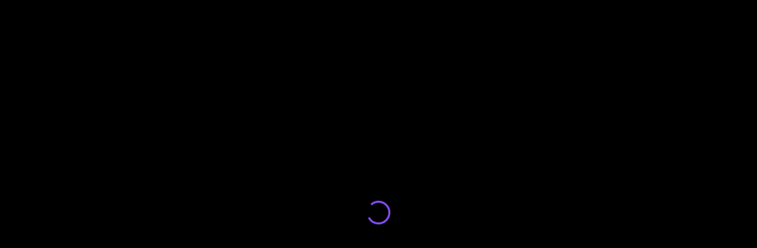

--- FILE ---
content_type: text/html; charset=utf-8
request_url: https://mastrip.net/eventos/el-nuevo-chevrolet-groove-llega-a-panama
body_size: 11448
content:
<!DOCTYPE html><html lang="es"><head><meta charSet="utf-8"/><meta name="viewport" content="width=device-width, initial-scale=1"/><link rel="stylesheet" href="/_next/static/chunks/34a4e4deb668dfe1.css" data-precedence="next"/><link rel="stylesheet" href="/_next/static/chunks/9e31d20932476e36.css" data-precedence="next"/><link rel="stylesheet" href="/_next/static/chunks/efbfc1257cbc8508.css" data-precedence="next"/><link rel="preload" as="script" fetchPriority="low" href="/_next/static/chunks/945fab894dcb74b9.js"/><script src="/_next/static/chunks/4a2e6ca9bc162ffe.js" async=""></script><script src="/_next/static/chunks/6740f161f60c6ab5.js" async=""></script><script src="/_next/static/chunks/023d923a37d494fc.js" async=""></script><script src="/_next/static/chunks/e5a32dc6c98b1c24.js" async=""></script><script src="/_next/static/chunks/turbopack-a50dc05397e78dc9.js" async=""></script><script src="/_next/static/chunks/92f1935630b2ecc1.js" async=""></script><script src="/_next/static/chunks/7703e961041bce17.js" async=""></script><script src="/_next/static/chunks/aae57b6b11ee1a30.js" async=""></script><script src="/_next/static/chunks/ff1a16fafef87110.js" async=""></script><script src="/_next/static/chunks/247eb132b7f7b574.js" async=""></script><script src="/_next/static/chunks/69e2c3b3e397b117.js" async=""></script><script src="/_next/static/chunks/9b2d2b744f06a637.js" async=""></script><script src="/_next/static/chunks/0f8df932c521c3a9.js" async=""></script><script src="/_next/static/chunks/0d8bd8bc8298a3cd.js" async=""></script><script src="/_next/static/chunks/b473e018ade9a810.js" async=""></script><meta name="next-size-adjust" content=""/><script src="/_next/static/chunks/664adc71bc2617c2.js" noModule=""></script><style data-emotion="mui-global 11iyamq">html{-webkit-font-smoothing:antialiased;-moz-osx-font-smoothing:grayscale;box-sizing:border-box;-webkit-text-size-adjust:100%;}*,*::before,*::after{box-sizing:inherit;}strong,b{font-weight:700;}body{margin:0;color:#e0dee6ff;font-family:-apple-system,BlinkMacSystemFont,"TT Hoves Pro Trial",sans-serif,"Apple Color Emoji","Segoe UI Emoji";font-weight:400;font-size:1rem;line-height:1.5;background-color:#000000;}@media print{body{background-color:#fff;}}body::backdrop{background-color:#000000;}*{box-sizing:border-box;}html{-moz-osx-font-smoothing:grayscale;-webkit-font-smoothing:antialiased;height:100%;width:100%;}body{height:100%;}#root{height:100%;}#nprogress .bar{z-index:2000!important;}</style><style data-emotion="mui-global animation-61bdi0">@-webkit-keyframes animation-61bdi0{0%{-webkit-transform:rotate(0deg);-moz-transform:rotate(0deg);-ms-transform:rotate(0deg);transform:rotate(0deg);}100%{-webkit-transform:rotate(360deg);-moz-transform:rotate(360deg);-ms-transform:rotate(360deg);transform:rotate(360deg);}}@keyframes animation-61bdi0{0%{-webkit-transform:rotate(0deg);-moz-transform:rotate(0deg);-ms-transform:rotate(0deg);transform:rotate(0deg);}100%{-webkit-transform:rotate(360deg);-moz-transform:rotate(360deg);-ms-transform:rotate(360deg);transform:rotate(360deg);}}</style><style data-emotion="mui-global animation-1o38n3e">@-webkit-keyframes animation-1o38n3e{0%{stroke-dasharray:1px,200px;stroke-dashoffset:0;}50%{stroke-dasharray:100px,200px;stroke-dashoffset:-15px;}100%{stroke-dasharray:1px,200px;stroke-dashoffset:-126px;}}@keyframes animation-1o38n3e{0%{stroke-dasharray:1px,200px;stroke-dashoffset:0;}50%{stroke-dasharray:100px,200px;stroke-dashoffset:-15px;}100%{stroke-dasharray:1px,200px;stroke-dashoffset:-126px;}}</style><style data-emotion="mui-global 1prfaxn">@-webkit-keyframes mui-auto-fill{from{display:block;}}@keyframes mui-auto-fill{from{display:block;}}@-webkit-keyframes mui-auto-fill-cancel{from{display:block;}}@keyframes mui-auto-fill-cancel{from{display:block;}}</style><style data-emotion="mui-global animation-c7515d">@-webkit-keyframes animation-c7515d{0%{opacity:1;}50%{opacity:0.4;}100%{opacity:1;}}@keyframes animation-c7515d{0%{opacity:1;}50%{opacity:0.4;}100%{opacity:1;}}</style><style data-emotion="mui 1rm7u2e x4z2uc 1blnm93 4ejps8 13odlrs 1k4i2mx 1f11l0v yzjwk7 4exf8q 1gaa67y p046x3 amwey5 1qn4nle 1kvv711 cveorv q7mezt mgoqua 1nm9ilx 1j15kq1 1bzgfqi hboir5 t508yj 1kwxxvu 5jlxa1 blfn5c 1w1ay2 1ma53kd 7tk7vv vlh0le pbd7pz 1il3u9k kmjydy imyzru aenyz4 0 zth9gt 144iql5 1gboxvp 1cw3q4z 1g9cmbp 1sl8wa9 3qxils 1d87v3s 182u9mc 8hwwpc 1qrsrlx s4jgws 1kukc4r 3m1owf 1fy2l6 1cy8s67">.mui-1rm7u2e{background-color:transparent;}.mui-x4z2uc{position:fixed;top:0;left:0;width:100%;height:100%;background-color:rgba(0, 0, 0, 1);display:-webkit-box;display:-webkit-flex;display:-ms-flexbox;display:flex;-webkit-box-pack:center;-ms-flex-pack:center;-webkit-justify-content:center;justify-content:center;-webkit-align-items:center;-webkit-box-align:center;-ms-flex-align:center;align-items:center;z-index:9999;-webkit-transition:opacity 0.5s ease,visibility 0.5s ease;transition:opacity 0.5s ease,visibility 0.5s ease;}.mui-1blnm93{display:inline-block;-webkit-animation:animation-61bdi0 1.4s linear infinite;animation:animation-61bdi0 1.4s linear infinite;color:#8a51ff;}.mui-4ejps8{display:block;}.mui-13odlrs{stroke:currentColor;stroke-dasharray:80px,200px;stroke-dashoffset:0;-webkit-animation:animation-1o38n3e 1.4s ease-in-out infinite;animation:animation-1o38n3e 1.4s ease-in-out infinite;}.mui-1k4i2mx{width:100%;margin-left:auto;box-sizing:border-box;margin-right:auto;padding-left:16px;padding-right:16px;}@media (min-width:600px){.mui-1k4i2mx{padding-left:24px;padding-right:24px;}}@media (min-width:1440px){.mui-1k4i2mx{max-width:1440px;}}@media (min-width:0px){.mui-1k4i2mx{padding:0px;}}.mui-1f11l0v{--Grid-columns:12;--Grid-columnSpacing:0px;--Grid-rowSpacing:0px;-webkit-flex-direction:row;-ms-flex-direction:row;flex-direction:row;min-width:0;box-sizing:border-box;display:-webkit-box;display:-webkit-flex;display:-ms-flexbox;display:flex;-webkit-box-flex-wrap:wrap;-webkit-flex-wrap:wrap;-ms-flex-wrap:wrap;flex-wrap:wrap;gap:var(--Grid-rowSpacing) var(--Grid-columnSpacing);}.mui-1f11l0v >*{--Grid-parent-columns:12;}.mui-1f11l0v >*{--Grid-parent-columnSpacing:0px;}.mui-1f11l0v >*{--Grid-parent-rowSpacing:0px;}.mui-yzjwk7{-webkit-box-flex:0;-webkit-flex-grow:0;-ms-flex-positive:0;flex-grow:0;-webkit-flex-basis:auto;-ms-flex-preferred-size:auto;flex-basis:auto;width:calc(100% * 12 / var(--Grid-parent-columns) - (var(--Grid-parent-columns) - 12) * (var(--Grid-parent-columnSpacing) / var(--Grid-parent-columns)));min-width:0;box-sizing:border-box;}@media (min-width:1440px){.mui-yzjwk7{-webkit-box-flex:0;-webkit-flex-grow:0;-ms-flex-positive:0;flex-grow:0;-webkit-flex-basis:auto;-ms-flex-preferred-size:auto;flex-basis:auto;width:calc(100% * 2.5 / var(--Grid-parent-columns) - (var(--Grid-parent-columns) - 2.5) * (var(--Grid-parent-columnSpacing) / var(--Grid-parent-columns)));}}@media (min-width:0px){.mui-yzjwk7{display:none;}}@media (min-width:1440px){.mui-yzjwk7{display:block;}}.mui-4exf8q{min-height:100vh;position:-webkit-sticky;position:sticky;top:0;}.mui-1gaa67y{margin-left:auto;margin-right:auto;width:80%;padding-left:15px;padding-top:32px;margin-bottom:24px;}.mui-p046x3{width:80%;margin-left:auto;margin-right:auto;margin-bottom:24px;}.mui-amwey5{list-style:none;margin:0;padding:0;position:relative;padding-top:8px;padding-bottom:8px;display:-webkit-box;display:-webkit-flex;display:-ms-flexbox;display:flex;-webkit-flex-direction:column;-ms-flex-direction:column;flex-direction:column;gap:8px;}.mui-1qn4nle{font-weight:600;font-family:-apple-system,BlinkMacSystemFont,"TT Hoves Pro Trial",sans-serif,"Apple Color Emoji","Segoe UI Emoji";font-size:0.875rem;line-height:1.75;text-transform:uppercase;min-width:64px;padding:6px 16px;border:0;border-radius:0;-webkit-transition:background-color 250ms cubic-bezier(0.4, 0, 0.2, 1) 0ms,box-shadow 250ms cubic-bezier(0.4, 0, 0.2, 1) 0ms,border-color 250ms cubic-bezier(0.4, 0, 0.2, 1) 0ms,color 250ms cubic-bezier(0.4, 0, 0.2, 1) 0ms;transition:background-color 250ms cubic-bezier(0.4, 0, 0.2, 1) 0ms,box-shadow 250ms cubic-bezier(0.4, 0, 0.2, 1) 0ms,border-color 250ms cubic-bezier(0.4, 0, 0.2, 1) 0ms,color 250ms cubic-bezier(0.4, 0, 0.2, 1) 0ms;padding:6px 8px;color:var(--variant-textColor);background-color:var(--variant-textBg);--variant-textColor:#8a51ff;--variant-outlinedColor:#8a51ff;--variant-outlinedBorder:rgba(138, 81, 255, 0.5);--variant-containedColor:#f44336;--variant-containedBg:#8a51ff;-webkit-transition:background-color 250ms cubic-bezier(0.4, 0, 0.2, 1) 0ms,box-shadow 250ms cubic-bezier(0.4, 0, 0.2, 1) 0ms,border-color 250ms cubic-bezier(0.4, 0, 0.2, 1) 0ms;transition:background-color 250ms cubic-bezier(0.4, 0, 0.2, 1) 0ms,box-shadow 250ms cubic-bezier(0.4, 0, 0.2, 1) 0ms,border-color 250ms cubic-bezier(0.4, 0, 0.2, 1) 0ms;text-transform:none;font-weight:300;padding:8px 20px;border-radius:45px;-webkit-box-pack:start;-ms-flex-pack:start;-webkit-justify-content:flex-start;justify-content:flex-start;text-transform:none;font-size:1.15rem!important;font-weight:700;min-width:0;background-color:transparent;color:rgba(255, 255, 255, 0.9);}.mui-1qn4nle:hover{-webkit-text-decoration:none;text-decoration:none;}.mui-1qn4nle.Mui-disabled{color:rgba(255, 255, 255, 0.3);}@media (hover: hover){.mui-1qn4nle:hover{--variant-containedBg:rgb(96, 56, 178);--variant-textBg:rgba(138, 81, 255, 0.08);--variant-outlinedBorder:#8a51ff;--variant-outlinedBg:rgba(138, 81, 255, 0.08);}}.mui-1qn4nle.MuiButton-loading{color:transparent;}.mui-1qn4nle:hover{opacity:1;color:#000;}.mui-1qn4nle:hover{background-color:#fff;color:#000;}.mui-1qn4nle .MuiSvgIcon-root{font-size:25px!important;margin-right:10px;}.mui-1kvv711{display:-webkit-inline-box;display:-webkit-inline-flex;display:-ms-inline-flexbox;display:inline-flex;-webkit-align-items:center;-webkit-box-align:center;-ms-flex-align:center;align-items:center;-webkit-box-pack:center;-ms-flex-pack:center;-webkit-justify-content:center;justify-content:center;position:relative;box-sizing:border-box;-webkit-tap-highlight-color:transparent;background-color:transparent;outline:0;border:0;margin:0;border-radius:0;padding:0;cursor:pointer;-webkit-user-select:none;-moz-user-select:none;-ms-user-select:none;user-select:none;vertical-align:middle;-moz-appearance:none;-webkit-appearance:none;-webkit-text-decoration:none;text-decoration:none;color:inherit;font-weight:600;font-family:-apple-system,BlinkMacSystemFont,"TT Hoves Pro Trial",sans-serif,"Apple Color Emoji","Segoe UI Emoji";font-size:0.875rem;line-height:1.75;text-transform:uppercase;min-width:64px;padding:6px 16px;border:0;border-radius:0;-webkit-transition:background-color 250ms cubic-bezier(0.4, 0, 0.2, 1) 0ms,box-shadow 250ms cubic-bezier(0.4, 0, 0.2, 1) 0ms,border-color 250ms cubic-bezier(0.4, 0, 0.2, 1) 0ms,color 250ms cubic-bezier(0.4, 0, 0.2, 1) 0ms;transition:background-color 250ms cubic-bezier(0.4, 0, 0.2, 1) 0ms,box-shadow 250ms cubic-bezier(0.4, 0, 0.2, 1) 0ms,border-color 250ms cubic-bezier(0.4, 0, 0.2, 1) 0ms,color 250ms cubic-bezier(0.4, 0, 0.2, 1) 0ms;padding:6px 8px;color:var(--variant-textColor);background-color:var(--variant-textBg);--variant-textColor:#8a51ff;--variant-outlinedColor:#8a51ff;--variant-outlinedBorder:rgba(138, 81, 255, 0.5);--variant-containedColor:#f44336;--variant-containedBg:#8a51ff;-webkit-transition:background-color 250ms cubic-bezier(0.4, 0, 0.2, 1) 0ms,box-shadow 250ms cubic-bezier(0.4, 0, 0.2, 1) 0ms,border-color 250ms cubic-bezier(0.4, 0, 0.2, 1) 0ms;transition:background-color 250ms cubic-bezier(0.4, 0, 0.2, 1) 0ms,box-shadow 250ms cubic-bezier(0.4, 0, 0.2, 1) 0ms,border-color 250ms cubic-bezier(0.4, 0, 0.2, 1) 0ms;text-transform:none;font-weight:300;padding:8px 20px;border-radius:45px;-webkit-box-pack:start;-ms-flex-pack:start;-webkit-justify-content:flex-start;justify-content:flex-start;text-transform:none;font-size:1.15rem!important;font-weight:700;min-width:0;background-color:transparent;color:rgba(255, 255, 255, 0.9);}.mui-1kvv711::-moz-focus-inner{border-style:none;}.mui-1kvv711.Mui-disabled{pointer-events:none;cursor:default;}@media print{.mui-1kvv711{-webkit-print-color-adjust:exact;color-adjust:exact;}}.mui-1kvv711:hover{-webkit-text-decoration:none;text-decoration:none;}.mui-1kvv711.Mui-disabled{color:rgba(255, 255, 255, 0.3);}@media (hover: hover){.mui-1kvv711:hover{--variant-containedBg:rgb(96, 56, 178);--variant-textBg:rgba(138, 81, 255, 0.08);--variant-outlinedBorder:#8a51ff;--variant-outlinedBg:rgba(138, 81, 255, 0.08);}}.mui-1kvv711.MuiButton-loading{color:transparent;}.mui-1kvv711:hover{opacity:1;color:#000;}.mui-1kvv711:hover{background-color:#fff;color:#000;}.mui-1kvv711 .MuiSvgIcon-root{font-size:25px!important;margin-right:10px;}.mui-cveorv{display:inherit;margin-right:8px;margin-left:-4px;}.mui-cveorv>*:nth-of-type(1){font-size:20px;}.mui-q7mezt{-webkit-user-select:none;-moz-user-select:none;-ms-user-select:none;user-select:none;width:1em;height:1em;display:inline-block;-webkit-flex-shrink:0;-ms-flex-negative:0;flex-shrink:0;-webkit-transition:fill 200ms cubic-bezier(0.4, 0, 0.2, 1) 0ms;transition:fill 200ms cubic-bezier(0.4, 0, 0.2, 1) 0ms;fill:currentColor;font-size:1.5rem;}.mui-mgoqua{font-weight:600;font-family:-apple-system,BlinkMacSystemFont,"TT Hoves Pro Trial",sans-serif,"Apple Color Emoji","Segoe UI Emoji";font-size:0.875rem;line-height:1.75;text-transform:uppercase;min-width:64px;padding:6px 16px;border:0;border-radius:0;-webkit-transition:background-color 250ms cubic-bezier(0.4, 0, 0.2, 1) 0ms,box-shadow 250ms cubic-bezier(0.4, 0, 0.2, 1) 0ms,border-color 250ms cubic-bezier(0.4, 0, 0.2, 1) 0ms,color 250ms cubic-bezier(0.4, 0, 0.2, 1) 0ms;transition:background-color 250ms cubic-bezier(0.4, 0, 0.2, 1) 0ms,box-shadow 250ms cubic-bezier(0.4, 0, 0.2, 1) 0ms,border-color 250ms cubic-bezier(0.4, 0, 0.2, 1) 0ms,color 250ms cubic-bezier(0.4, 0, 0.2, 1) 0ms;padding:6px 8px;color:var(--variant-textColor);background-color:var(--variant-textBg);--variant-textColor:#8a51ff;--variant-outlinedColor:#8a51ff;--variant-outlinedBorder:rgba(138, 81, 255, 0.5);--variant-containedColor:#f44336;--variant-containedBg:#8a51ff;-webkit-transition:background-color 250ms cubic-bezier(0.4, 0, 0.2, 1) 0ms,box-shadow 250ms cubic-bezier(0.4, 0, 0.2, 1) 0ms,border-color 250ms cubic-bezier(0.4, 0, 0.2, 1) 0ms;transition:background-color 250ms cubic-bezier(0.4, 0, 0.2, 1) 0ms,box-shadow 250ms cubic-bezier(0.4, 0, 0.2, 1) 0ms,border-color 250ms cubic-bezier(0.4, 0, 0.2, 1) 0ms;text-transform:none;font-weight:300;padding:8px 20px;border-radius:45px;-webkit-box-pack:start;-ms-flex-pack:start;-webkit-justify-content:flex-start;justify-content:flex-start;text-transform:none;font-size:1.15rem!important;font-weight:700;min-width:0;background-color:#8a51ff;color:#fff;}.mui-mgoqua:hover{-webkit-text-decoration:none;text-decoration:none;}.mui-mgoqua.Mui-disabled{color:rgba(255, 255, 255, 0.3);}@media (hover: hover){.mui-mgoqua:hover{--variant-containedBg:rgb(96, 56, 178);--variant-textBg:rgba(138, 81, 255, 0.08);--variant-outlinedBorder:#8a51ff;--variant-outlinedBg:rgba(138, 81, 255, 0.08);}}.mui-mgoqua.MuiButton-loading{color:transparent;}.mui-mgoqua:hover{opacity:1;color:#000;}.mui-mgoqua:hover{background-color:#fff;color:#000;}.mui-mgoqua .MuiSvgIcon-root{font-size:25px!important;margin-right:10px;}.mui-1nm9ilx{display:-webkit-inline-box;display:-webkit-inline-flex;display:-ms-inline-flexbox;display:inline-flex;-webkit-align-items:center;-webkit-box-align:center;-ms-flex-align:center;align-items:center;-webkit-box-pack:center;-ms-flex-pack:center;-webkit-justify-content:center;justify-content:center;position:relative;box-sizing:border-box;-webkit-tap-highlight-color:transparent;background-color:transparent;outline:0;border:0;margin:0;border-radius:0;padding:0;cursor:pointer;-webkit-user-select:none;-moz-user-select:none;-ms-user-select:none;user-select:none;vertical-align:middle;-moz-appearance:none;-webkit-appearance:none;-webkit-text-decoration:none;text-decoration:none;color:inherit;font-weight:600;font-family:-apple-system,BlinkMacSystemFont,"TT Hoves Pro Trial",sans-serif,"Apple Color Emoji","Segoe UI Emoji";font-size:0.875rem;line-height:1.75;text-transform:uppercase;min-width:64px;padding:6px 16px;border:0;border-radius:0;-webkit-transition:background-color 250ms cubic-bezier(0.4, 0, 0.2, 1) 0ms,box-shadow 250ms cubic-bezier(0.4, 0, 0.2, 1) 0ms,border-color 250ms cubic-bezier(0.4, 0, 0.2, 1) 0ms,color 250ms cubic-bezier(0.4, 0, 0.2, 1) 0ms;transition:background-color 250ms cubic-bezier(0.4, 0, 0.2, 1) 0ms,box-shadow 250ms cubic-bezier(0.4, 0, 0.2, 1) 0ms,border-color 250ms cubic-bezier(0.4, 0, 0.2, 1) 0ms,color 250ms cubic-bezier(0.4, 0, 0.2, 1) 0ms;padding:6px 8px;color:var(--variant-textColor);background-color:var(--variant-textBg);--variant-textColor:#8a51ff;--variant-outlinedColor:#8a51ff;--variant-outlinedBorder:rgba(138, 81, 255, 0.5);--variant-containedColor:#f44336;--variant-containedBg:#8a51ff;-webkit-transition:background-color 250ms cubic-bezier(0.4, 0, 0.2, 1) 0ms,box-shadow 250ms cubic-bezier(0.4, 0, 0.2, 1) 0ms,border-color 250ms cubic-bezier(0.4, 0, 0.2, 1) 0ms;transition:background-color 250ms cubic-bezier(0.4, 0, 0.2, 1) 0ms,box-shadow 250ms cubic-bezier(0.4, 0, 0.2, 1) 0ms,border-color 250ms cubic-bezier(0.4, 0, 0.2, 1) 0ms;text-transform:none;font-weight:300;padding:8px 20px;border-radius:45px;-webkit-box-pack:start;-ms-flex-pack:start;-webkit-justify-content:flex-start;justify-content:flex-start;text-transform:none;font-size:1.15rem!important;font-weight:700;min-width:0;background-color:#8a51ff;color:#fff;}.mui-1nm9ilx::-moz-focus-inner{border-style:none;}.mui-1nm9ilx.Mui-disabled{pointer-events:none;cursor:default;}@media print{.mui-1nm9ilx{-webkit-print-color-adjust:exact;color-adjust:exact;}}.mui-1nm9ilx:hover{-webkit-text-decoration:none;text-decoration:none;}.mui-1nm9ilx.Mui-disabled{color:rgba(255, 255, 255, 0.3);}@media (hover: hover){.mui-1nm9ilx:hover{--variant-containedBg:rgb(96, 56, 178);--variant-textBg:rgba(138, 81, 255, 0.08);--variant-outlinedBorder:#8a51ff;--variant-outlinedBg:rgba(138, 81, 255, 0.08);}}.mui-1nm9ilx.MuiButton-loading{color:transparent;}.mui-1nm9ilx:hover{opacity:1;color:#000;}.mui-1nm9ilx:hover{background-color:#fff;color:#000;}.mui-1nm9ilx .MuiSvgIcon-root{font-size:25px!important;margin-right:10px;}.mui-1j15kq1{width:80%;margin-left:auto;margin-right:auto;}.mui-1bzgfqi{margin:0;font-family:-apple-system,BlinkMacSystemFont,"TT Hoves Pro Trial",sans-serif,"Apple Color Emoji","Segoe UI Emoji";font-weight:400;font-size:1rem;line-height:1.5;}.mui-hboir5{display:-webkit-box;display:-webkit-flex;display:-ms-flexbox;display:flex;width:100%;}.mui-t508yj{-webkit-flex:1;-ms-flex:1;flex:1;display:-webkit-box;display:-webkit-flex;display:-ms-flexbox;display:flex;-webkit-box-pack:center;-ms-flex-pack:center;-webkit-justify-content:center;justify-content:center;}.mui-1kwxxvu{text-align:center;-webkit-flex:0 0 auto;-ms-flex:0 0 auto;flex:0 0 auto;font-size:1.5rem;padding:8px;border-radius:50%;color:#fff;-webkit-transition:background-color 150ms cubic-bezier(0.4, 0, 0.2, 1) 0ms;transition:background-color 150ms cubic-bezier(0.4, 0, 0.2, 1) 0ms;--IconButton-hoverBg:rgba(255, 255, 255, 0.08);padding:12px;font-size:1.75rem;color:#fff;}.mui-1kwxxvu:hover{background-color:var(--IconButton-hoverBg);}@media (hover: none){.mui-1kwxxvu:hover{background-color:transparent;}}.mui-1kwxxvu.Mui-disabled{background-color:transparent;color:rgba(255, 255, 255, 0.3);}.mui-1kwxxvu.MuiIconButton-loading{color:transparent;}.mui-1kwxxvu:hover{color:#8a51ff;background-color:transparent!important;}.mui-5jlxa1{display:-webkit-inline-box;display:-webkit-inline-flex;display:-ms-inline-flexbox;display:inline-flex;-webkit-align-items:center;-webkit-box-align:center;-ms-flex-align:center;align-items:center;-webkit-box-pack:center;-ms-flex-pack:center;-webkit-justify-content:center;justify-content:center;position:relative;box-sizing:border-box;-webkit-tap-highlight-color:transparent;background-color:transparent;outline:0;border:0;margin:0;border-radius:0;padding:0;cursor:pointer;-webkit-user-select:none;-moz-user-select:none;-ms-user-select:none;user-select:none;vertical-align:middle;-moz-appearance:none;-webkit-appearance:none;-webkit-text-decoration:none;text-decoration:none;color:inherit;text-align:center;-webkit-flex:0 0 auto;-ms-flex:0 0 auto;flex:0 0 auto;font-size:1.5rem;padding:8px;border-radius:50%;color:#fff;-webkit-transition:background-color 150ms cubic-bezier(0.4, 0, 0.2, 1) 0ms;transition:background-color 150ms cubic-bezier(0.4, 0, 0.2, 1) 0ms;--IconButton-hoverBg:rgba(255, 255, 255, 0.08);padding:12px;font-size:1.75rem;color:#fff;}.mui-5jlxa1::-moz-focus-inner{border-style:none;}.mui-5jlxa1.Mui-disabled{pointer-events:none;cursor:default;}@media print{.mui-5jlxa1{-webkit-print-color-adjust:exact;color-adjust:exact;}}.mui-5jlxa1:hover{background-color:var(--IconButton-hoverBg);}@media (hover: none){.mui-5jlxa1:hover{background-color:transparent;}}.mui-5jlxa1.Mui-disabled{background-color:transparent;color:rgba(255, 255, 255, 0.3);}.mui-5jlxa1.MuiIconButton-loading{color:transparent;}.mui-5jlxa1:hover{color:#8a51ff;background-color:transparent!important;}.mui-blfn5c{width:80%;margin-left:auto;margin-right:auto;padding-top:24px;}.mui-1w1ay2{-webkit-box-flex:0;-webkit-flex-grow:0;-ms-flex-positive:0;flex-grow:0;-webkit-flex-basis:auto;-ms-flex-preferred-size:auto;flex-basis:auto;width:calc(100% * 12 / var(--Grid-parent-columns) - (var(--Grid-parent-columns) - 12) * (var(--Grid-parent-columnSpacing) / var(--Grid-parent-columns)));min-width:0;box-sizing:border-box;}@media (min-width:1440px){.mui-1w1ay2{-webkit-box-flex:0;-webkit-flex-grow:0;-ms-flex-positive:0;flex-grow:0;-webkit-flex-basis:auto;-ms-flex-preferred-size:auto;flex-basis:auto;width:calc(100% * 6.5 / var(--Grid-parent-columns) - (var(--Grid-parent-columns) - 6.5) * (var(--Grid-parent-columnSpacing) / var(--Grid-parent-columns)));}}@media (min-width:0px){.mui-1w1ay2{border-right:none;border-left:none;}}@media (min-width:1440px){.mui-1w1ay2{border-right:1px solid rgba(145, 158, 171, 0.24);border-left:1px solid rgba(145, 158, 171, 0.24);}}.mui-1ma53kd{-webkit-box-pack:center;-ms-flex-pack:center;-webkit-justify-content:center;justify-content:center;padding-top:24px;padding-bottom:24px;padding-left:40px;padding-right:40px;width:100%;position:-webkit-sticky;position:sticky;top:0;z-index:100;background-color:rgba(0, 0, 0, 0.70);-webkit-backdrop-filter:blur(8px);backdrop-filter:blur(8px);border-bottom:1px solid rgba(145, 158, 171, 0.24);}@media (min-width:0px){.mui-1ma53kd{display:none;}}@media (min-width:1440px){.mui-1ma53kd{display:-webkit-box;display:-webkit-flex;display:-ms-flexbox;display:flex;}}.mui-7tk7vv{background-color:#19191B;color:#e0dee6ff;-webkit-transition:box-shadow 300ms cubic-bezier(0.4, 0, 0.2, 1) 0ms;transition:box-shadow 300ms cubic-bezier(0.4, 0, 0.2, 1) 0ms;border-radius:0;box-shadow:var(--Paper-shadow);background-image:var(--Paper-overlay);background-image:none;display:-webkit-box;display:-webkit-flex;display:-ms-flexbox;display:flex;-webkit-align-items:center;-webkit-box-align:center;-ms-flex-align:center;align-items:center;width:100%;padding:2px 4px;border-radius:45px;overflow:hidden;box-shadow:none;}.mui-vlh0le{text-align:center;-webkit-flex:0 0 auto;-ms-flex:0 0 auto;flex:0 0 auto;font-size:1.5rem;padding:8px;border-radius:50%;color:#fff;-webkit-transition:background-color 150ms cubic-bezier(0.4, 0, 0.2, 1) 0ms;transition:background-color 150ms cubic-bezier(0.4, 0, 0.2, 1) 0ms;padding:10px;cursor:default;}.mui-vlh0le.Mui-disabled{background-color:transparent;color:rgba(255, 255, 255, 0.3);}.mui-vlh0le.MuiIconButton-loading{color:transparent;}.mui-vlh0le:hover{background-color:transparent;}.mui-vlh0le:active{background-color:transparent;}.mui-pbd7pz{display:-webkit-inline-box;display:-webkit-inline-flex;display:-ms-inline-flexbox;display:inline-flex;-webkit-align-items:center;-webkit-box-align:center;-ms-flex-align:center;align-items:center;-webkit-box-pack:center;-ms-flex-pack:center;-webkit-justify-content:center;justify-content:center;position:relative;box-sizing:border-box;-webkit-tap-highlight-color:transparent;background-color:transparent;outline:0;border:0;margin:0;border-radius:0;padding:0;cursor:pointer;-webkit-user-select:none;-moz-user-select:none;-ms-user-select:none;user-select:none;vertical-align:middle;-moz-appearance:none;-webkit-appearance:none;-webkit-text-decoration:none;text-decoration:none;color:inherit;text-align:center;-webkit-flex:0 0 auto;-ms-flex:0 0 auto;flex:0 0 auto;font-size:1.5rem;padding:8px;border-radius:50%;color:#fff;-webkit-transition:background-color 150ms cubic-bezier(0.4, 0, 0.2, 1) 0ms;transition:background-color 150ms cubic-bezier(0.4, 0, 0.2, 1) 0ms;padding:10px;cursor:default;}.mui-pbd7pz::-moz-focus-inner{border-style:none;}.mui-pbd7pz.Mui-disabled{pointer-events:none;cursor:default;}@media print{.mui-pbd7pz{-webkit-print-color-adjust:exact;color-adjust:exact;}}.mui-pbd7pz.Mui-disabled{background-color:transparent;color:rgba(255, 255, 255, 0.3);}.mui-pbd7pz.MuiIconButton-loading{color:transparent;}.mui-pbd7pz:hover{background-color:transparent;}.mui-pbd7pz:active{background-color:transparent;}.mui-1il3u9k{-webkit-user-select:none;-moz-user-select:none;-ms-user-select:none;user-select:none;width:1em;height:1em;display:inline-block;-webkit-flex-shrink:0;-ms-flex-negative:0;flex-shrink:0;-webkit-transition:fill 200ms cubic-bezier(0.4, 0, 0.2, 1) 0ms;transition:fill 200ms cubic-bezier(0.4, 0, 0.2, 1) 0ms;fill:currentColor;font-size:1.5rem;color:#6D6D6D;}.mui-kmjydy{font-family:-apple-system,BlinkMacSystemFont,"TT Hoves Pro Trial",sans-serif,"Apple Color Emoji","Segoe UI Emoji";font-weight:400;font-size:1rem;line-height:1.4375em;color:#e0dee6ff;box-sizing:border-box;position:relative;cursor:text;display:-webkit-inline-box;display:-webkit-inline-flex;display:-ms-inline-flexbox;display:inline-flex;-webkit-align-items:center;-webkit-box-align:center;-ms-flex-align:center;align-items:center;border-radius:0;width:100%;}.mui-kmjydy.Mui-disabled{color:rgba(255, 255, 255, 0.5);cursor:default;}.mui-kmjydy::-webkit-input-placeholder{color:#6D6D6D;opacity:1;}.mui-kmjydy::-moz-placeholder{color:#6D6D6D;opacity:1;}.mui-kmjydy:-ms-input-placeholder{color:#6D6D6D;opacity:1;}.mui-kmjydy::placeholder{color:#6D6D6D;opacity:1;}.mui-kmjydy input::-webkit-input-placeholder{color:#6D6D6D;opacity:1;}.mui-kmjydy input::-moz-placeholder{color:#6D6D6D;opacity:1;}.mui-kmjydy input:-ms-input-placeholder{color:#6D6D6D;opacity:1;}.mui-kmjydy input::placeholder{color:#6D6D6D;opacity:1;}.mui-imyzru{font:inherit;letter-spacing:inherit;color:currentColor;padding:4px 0 5px;border:0;box-sizing:content-box;background:none;height:1.4375em;margin:0;-webkit-tap-highlight-color:transparent;display:block;min-width:0;width:100%;-webkit-animation-name:mui-auto-fill-cancel;animation-name:mui-auto-fill-cancel;-webkit-animation-duration:10ms;animation-duration:10ms;}.mui-imyzru::-webkit-input-placeholder{color:currentColor;opacity:0.5;-webkit-transition:opacity 200ms cubic-bezier(0.4, 0, 0.2, 1) 0ms;transition:opacity 200ms cubic-bezier(0.4, 0, 0.2, 1) 0ms;}.mui-imyzru::-moz-placeholder{color:currentColor;opacity:0.5;-webkit-transition:opacity 200ms cubic-bezier(0.4, 0, 0.2, 1) 0ms;transition:opacity 200ms cubic-bezier(0.4, 0, 0.2, 1) 0ms;}.mui-imyzru::-ms-input-placeholder{color:currentColor;opacity:0.5;-webkit-transition:opacity 200ms cubic-bezier(0.4, 0, 0.2, 1) 0ms;transition:opacity 200ms cubic-bezier(0.4, 0, 0.2, 1) 0ms;}.mui-imyzru:focus{outline:0;}.mui-imyzru:invalid{box-shadow:none;}.mui-imyzru::-webkit-search-decoration{-webkit-appearance:none;}label[data-shrink=false]+.MuiInputBase-formControl .mui-imyzru::-webkit-input-placeholder{opacity:0!important;}label[data-shrink=false]+.MuiInputBase-formControl .mui-imyzru::-moz-placeholder{opacity:0!important;}label[data-shrink=false]+.MuiInputBase-formControl .mui-imyzru::-ms-input-placeholder{opacity:0!important;}label[data-shrink=false]+.MuiInputBase-formControl .mui-imyzru:focus::-webkit-input-placeholder{opacity:0.5;}label[data-shrink=false]+.MuiInputBase-formControl .mui-imyzru:focus::-moz-placeholder{opacity:0.5;}label[data-shrink=false]+.MuiInputBase-formControl .mui-imyzru:focus::-ms-input-placeholder{opacity:0.5;}.mui-imyzru.Mui-disabled{opacity:1;-webkit-text-fill-color:rgba(255, 255, 255, 0.5);}.mui-imyzru:-webkit-autofill{-webkit-animation-duration:5000s;animation-duration:5000s;-webkit-animation-name:mui-auto-fill;animation-name:mui-auto-fill;}.mui-aenyz4{width:auto;z-index:999;}@media (min-width:0px){.mui-zth9gt{padding-left:0px;padding-right:0px;}}@media (min-width:1440px){.mui-zth9gt{padding-left:32px;padding-right:32px;}}.mui-144iql5{display:-webkit-box;display:-webkit-flex;display:-ms-flexbox;display:flex;-webkit-box-pack:center;-ms-flex-pack:center;-webkit-justify-content:center;justify-content:center;margin-top:40px;}.mui-1gboxvp{-webkit-box-flex:0;-webkit-flex-grow:0;-ms-flex-positive:0;flex-grow:0;-webkit-flex-basis:auto;-ms-flex-preferred-size:auto;flex-basis:auto;width:calc(100% * 12 / var(--Grid-parent-columns) - (var(--Grid-parent-columns) - 12) * (var(--Grid-parent-columnSpacing) / var(--Grid-parent-columns)));min-width:0;box-sizing:border-box;}@media (min-width:1440px){.mui-1gboxvp{-webkit-box-flex:0;-webkit-flex-grow:0;-ms-flex-positive:0;flex-grow:0;-webkit-flex-basis:auto;-ms-flex-preferred-size:auto;flex-basis:auto;width:calc(100% * 3 / var(--Grid-parent-columns) - (var(--Grid-parent-columns) - 3) * (var(--Grid-parent-columnSpacing) / var(--Grid-parent-columns)));}}@media (min-width:0px){.mui-1gboxvp{display:none;}}@media (min-width:1440px){.mui-1gboxvp{display:-webkit-box;display:-webkit-flex;display:-ms-flexbox;display:flex;}}.mui-1cw3q4z{padding-left:32px;padding-top:32px;}.mui-1g9cmbp{padding:16px;padding-bottom:24px;background-color:#000000ff;border-radius:16px!important;margin-top:0px;border:1px solid rgba(145, 158, 171, 0.24);}.mui-1sl8wa9{margin:0;font-weight:600;font-size:1.25rem;font-family:-apple-system,BlinkMacSystemFont,"TT Hoves Pro Trial",sans-serif,"Apple Color Emoji","Segoe UI Emoji";line-height:1.334;color:#fff;font-weight:700;margin-bottom:16px;}@media (min-width:600px){.mui-1sl8wa9{font-size:1.3118rem;}}@media (min-width:1440px){.mui-1sl8wa9{font-size:1.4993rem;}}.mui-3qxils{display:-webkit-box;display:-webkit-flex;display:-ms-flexbox;display:flex;padding:16px;background-color:rgba(91, 22, 230, 0.3);border-radius:0;margin-bottom:16px;}.mui-1d87v3s{display:block;background-color:rgba(224, 222, 230, 0.13);height:1.2em;-webkit-animation:animation-c7515d 2s ease-in-out 0.5s infinite;animation:animation-c7515d 2s ease-in-out 0.5s infinite;border-radius:0;}.mui-182u9mc{margin-left:16px;-webkit-flex:1;-ms-flex:1;flex:1;}.mui-8hwwpc{display:block;background-color:rgba(224, 222, 230, 0.13);height:1.2em;margin-top:0;margin-bottom:0;height:auto;transform-origin:0 55%;-webkit-transform:scale(1, 0.60);-moz-transform:scale(1, 0.60);-ms-transform:scale(1, 0.60);transform:scale(1, 0.60);border-radius:0px/0px;-webkit-animation:animation-c7515d 2s ease-in-out 0.5s infinite;animation:animation-c7515d 2s ease-in-out 0.5s infinite;font-size:1rem;width:80%;}.mui-8hwwpc:empty:before{content:"\00a0";}.mui-1qrsrlx{display:block;background-color:rgba(224, 222, 230, 0.13);height:1.2em;margin-top:0;margin-bottom:0;height:auto;transform-origin:0 55%;-webkit-transform:scale(1, 0.60);-moz-transform:scale(1, 0.60);-ms-transform:scale(1, 0.60);transform:scale(1, 0.60);border-radius:0px/0px;-webkit-animation:animation-c7515d 2s ease-in-out 0.5s infinite;animation:animation-c7515d 2s ease-in-out 0.5s infinite;font-size:1rem;width:50%;}.mui-1qrsrlx:empty:before{content:"\00a0";}.mui-s4jgws{display:block;background-color:rgba(224, 222, 230, 0.13);height:1.2em;margin-top:0;margin-bottom:0;height:auto;transform-origin:0 55%;-webkit-transform:scale(1, 0.60);-moz-transform:scale(1, 0.60);-ms-transform:scale(1, 0.60);transform:scale(1, 0.60);border-radius:0px/0px;-webkit-animation:animation-c7515d 2s ease-in-out 0.5s infinite;animation:animation-c7515d 2s ease-in-out 0.5s infinite;font-size:0.8rem;width:30%;margin-top:8px;}.mui-s4jgws:empty:before{content:"\00a0";}.mui-1kukc4r{display:-webkit-box;display:-webkit-flex;display:-ms-flexbox;display:flex;margin-bottom:16px;}.mui-3m1owf{display:block;background-color:rgba(224, 222, 230, 0.13);height:1.2em;margin-top:0;margin-bottom:0;height:auto;transform-origin:0 55%;-webkit-transform:scale(1, 0.60);-moz-transform:scale(1, 0.60);-ms-transform:scale(1, 0.60);transform:scale(1, 0.60);border-radius:0px/0px;-webkit-animation:animation-c7515d 2s ease-in-out 0.5s infinite;animation:animation-c7515d 2s ease-in-out 0.5s infinite;font-size:1rem;width:90%;}.mui-3m1owf:empty:before{content:"\00a0";}.mui-1fy2l6{display:block;background-color:rgba(224, 222, 230, 0.13);height:1.2em;margin-top:0;margin-bottom:0;height:auto;transform-origin:0 55%;-webkit-transform:scale(1, 0.60);-moz-transform:scale(1, 0.60);-ms-transform:scale(1, 0.60);transform:scale(1, 0.60);border-radius:0px/0px;-webkit-animation:animation-c7515d 2s ease-in-out 0.5s infinite;animation:animation-c7515d 2s ease-in-out 0.5s infinite;font-size:1rem;width:60%;}.mui-1fy2l6:empty:before{content:"\00a0";}.mui-1cy8s67{display:block;background-color:rgba(224, 222, 230, 0.13);height:1.2em;margin-top:0;margin-bottom:0;height:auto;transform-origin:0 55%;-webkit-transform:scale(1, 0.60);-moz-transform:scale(1, 0.60);-ms-transform:scale(1, 0.60);transform:scale(1, 0.60);border-radius:0px/0px;-webkit-animation:animation-c7515d 2s ease-in-out 0.5s infinite;animation:animation-c7515d 2s ease-in-out 0.5s infinite;font-size:0.8rem;width:40%;margin-top:8px;}.mui-1cy8s67:empty:before{content:"\00a0";}</style></head><body id="body-scroller" class="inter_396b12ce-module__rRjk0G__className"><div hidden=""><!--$?--><template id="B:0"></template><!--/$--></div><!--$--><!--/$--><!--$?--><template id="B:1"></template><!--/$--><script>requestAnimationFrame(function(){$RT=performance.now()});</script><script src="/_next/static/chunks/945fab894dcb74b9.js" id="_R_" async=""></script><div hidden id="S:1"><div class="mui-1rm7u2e"><div style="opacity:1;visibility:visible" class="mui-x4z2uc"><span class="MuiCircularProgress-root MuiCircularProgress-indeterminate MuiCircularProgress-colorPrimary mui-1blnm93" style="width:40px;height:40px" role="progressbar"><svg class="MuiCircularProgress-svg mui-4ejps8" viewBox="22 22 44 44"><circle class="MuiCircularProgress-circle MuiCircularProgress-circleIndeterminate mui-13odlrs" cx="44" cy="44" r="20.2" fill="none" stroke-width="3.6"></circle></svg></span></div><div class="MuiContainer-root MuiContainer-maxWidthLg mui-1k4i2mx"><div class="MuiGrid-root MuiGrid-container MuiGrid-direction-xs-row mui-1f11l0v"><div class="MuiGrid-root MuiGrid-direction-xs-row MuiGrid-grid-xs-12 MuiGrid-grid-md-2.5 mui-yzjwk7"><div class="MuiBox-root mui-4exf8q"><div class="MuiBox-root mui-1gaa67y"><a href="/"><img src="/images/logo.svg" alt="Logo" style="width:100%;height:auto"/></a></div><div class="MuiBox-root mui-p046x3"><ul class="MuiList-root MuiList-padding mui-amwey5"><a href="/rumbas"><button class="MuiButtonBase-root MuiButton-root MuiButton-text MuiButton-textPrimary MuiButton-sizeMedium MuiButton-textSizeMedium MuiButton-colorPrimary MuiButton-root MuiButton-text MuiButton-textPrimary MuiButton-sizeMedium MuiButton-textSizeMedium MuiButton-colorPrimary mui-1kvv711" tabindex="0" type="button"><span class="MuiButton-icon MuiButton-startIcon MuiButton-iconSizeMedium mui-cveorv"><svg class="MuiSvgIcon-root MuiSvgIcon-fontSizeMedium mui-q7mezt" focusable="false" aria-hidden="true" viewBox="0 0 24 24"><path d="m2 22 14-5-9-9zm12.53-9.47 5.59-5.59c.49-.49 1.28-.49 1.77 0l.59.59 1.06-1.06-.59-.59c-1.07-1.07-2.82-1.07-3.89 0l-5.59 5.59zm-4.47-5.65-.59.59 1.06 1.06.59-.59c1.07-1.07 1.07-2.82 0-3.89l-.59-.59-1.06 1.07.59.59c.48.48.48 1.28 0 1.76m7 5-1.59 1.59 1.06 1.06 1.59-1.59c.49-.49 1.28-.49 1.77 0l1.61 1.61 1.06-1.06-1.61-1.61c-1.08-1.07-2.82-1.07-3.89 0m-2-6-3.59 3.59 1.06 1.06 3.59-3.59c1.07-1.07 1.07-2.82 0-3.89l-1.59-1.59-1.06 1.06 1.59 1.59c.48.49.48 1.29 0 1.77"></path></svg></span>Rumbas</button></a><a href="/eventos"><button class="MuiButtonBase-root MuiButton-root MuiButton-text MuiButton-textPrimary MuiButton-sizeMedium MuiButton-textSizeMedium MuiButton-colorPrimary MuiButton-root MuiButton-text MuiButton-textPrimary MuiButton-sizeMedium MuiButton-textSizeMedium MuiButton-colorPrimary mui-1nm9ilx" tabindex="0" type="button"><span class="MuiButton-icon MuiButton-startIcon MuiButton-iconSizeMedium mui-cveorv"><svg class="MuiSvgIcon-root MuiSvgIcon-fontSizeMedium mui-q7mezt" focusable="false" aria-hidden="true" viewBox="0 0 24 24"><path d="M17 12h-5v5h5zM16 1v2H8V1H6v2H5c-1.11 0-1.99.9-1.99 2L3 19c0 1.1.89 2 2 2h14c1.1 0 2-.9 2-2V5c0-1.1-.9-2-2-2h-1V1zm3 18H5V8h14z"></path></svg></span>Eventos</button></a><a href="/farandula"><button class="MuiButtonBase-root MuiButton-root MuiButton-text MuiButton-textPrimary MuiButton-sizeMedium MuiButton-textSizeMedium MuiButton-colorPrimary MuiButton-root MuiButton-text MuiButton-textPrimary MuiButton-sizeMedium MuiButton-textSizeMedium MuiButton-colorPrimary mui-1kvv711" tabindex="0" type="button"><span class="MuiButton-icon MuiButton-startIcon MuiButton-iconSizeMedium mui-cveorv"><svg class="MuiSvgIcon-root MuiSvgIcon-fontSizeMedium mui-q7mezt" focusable="false" aria-hidden="true" viewBox="0 0 24 24"><path d="M12 17.27 18.18 21l-1.64-7.03L22 9.24l-7.19-.61L12 2 9.19 8.63 2 9.24l5.46 4.73L5.82 21z"></path></svg></span>Farándula</button></a><a href="/musica"><button class="MuiButtonBase-root MuiButton-root MuiButton-text MuiButton-textPrimary MuiButton-sizeMedium MuiButton-textSizeMedium MuiButton-colorPrimary MuiButton-root MuiButton-text MuiButton-textPrimary MuiButton-sizeMedium MuiButton-textSizeMedium MuiButton-colorPrimary mui-1kvv711" tabindex="0" type="button"><span class="MuiButton-icon MuiButton-startIcon MuiButton-iconSizeMedium mui-cveorv"><svg class="MuiSvgIcon-root MuiSvgIcon-fontSizeMedium mui-q7mezt" focusable="false" aria-hidden="true" viewBox="0 0 24 24"><path d="M12 3v10.55c-.59-.34-1.27-.55-2-.55-2.21 0-4 1.79-4 4s1.79 4 4 4 4-1.79 4-4V7h4V3z"></path></svg></span>Música</button></a><a href="/deportes"><button class="MuiButtonBase-root MuiButton-root MuiButton-text MuiButton-textPrimary MuiButton-sizeMedium MuiButton-textSizeMedium MuiButton-colorPrimary MuiButton-root MuiButton-text MuiButton-textPrimary MuiButton-sizeMedium MuiButton-textSizeMedium MuiButton-colorPrimary mui-1kvv711" tabindex="0" type="button"><span class="MuiButton-icon MuiButton-startIcon MuiButton-iconSizeMedium mui-cveorv"><svg class="MuiSvgIcon-root MuiSvgIcon-fontSizeMedium mui-q7mezt" focusable="false" aria-hidden="true" viewBox="0 0 24 24"><path d="M12 2C6.48 2 2 6.48 2 12s4.48 10 10 10 10-4.48 10-10S17.52 2 12 2m1 3.3 1.35-.95c1.82.56 3.37 1.76 4.38 3.34l-.39 1.34-1.35.46L13 6.7zm-3.35-.95L11 5.3v1.4L7.01 9.49l-1.35-.46-.39-1.34c1.01-1.57 2.56-2.77 4.38-3.34M7.08 17.11l-1.14.1C4.73 15.81 4 13.99 4 12c0-.12.01-.23.02-.35l1-.73 1.38.48 1.46 4.34zm7.42 2.48c-.79.26-1.63.41-2.5.41s-1.71-.15-2.5-.41l-.69-1.49.64-1.1h5.11l.64 1.11zM14.27 15H9.73l-1.35-4.02L12 8.44l3.63 2.54zm3.79 2.21-1.14-.1-.79-1.37 1.46-4.34 1.39-.47 1 .73c.01.11.02.22.02.34 0 1.99-.73 3.81-1.94 5.21"></path></svg></span>Deportes</button></a><a href="/noticias"><button class="MuiButtonBase-root MuiButton-root MuiButton-text MuiButton-textPrimary MuiButton-sizeMedium MuiButton-textSizeMedium MuiButton-colorPrimary MuiButton-root MuiButton-text MuiButton-textPrimary MuiButton-sizeMedium MuiButton-textSizeMedium MuiButton-colorPrimary mui-1kvv711" tabindex="0" type="button"><span class="MuiButton-icon MuiButton-startIcon MuiButton-iconSizeMedium mui-cveorv"><svg class="MuiSvgIcon-root MuiSvgIcon-fontSizeMedium mui-q7mezt" focusable="false" aria-hidden="true" viewBox="0 0 24 24"><path d="m22 3-1.67 1.67L18.67 3 17 4.67 15.33 3l-1.66 1.67L12 3l-1.67 1.67L8.67 3 7 4.67 5.33 3 3.67 4.67 2 3v16c0 1.1.9 2 2 2h16c1.1 0 2-.9 2-2zM11 19H4v-6h7zm9 0h-7v-2h7zm0-4h-7v-2h7zm0-4H4V8h16z"></path></svg></span>Noticias</button></a><a href="/turismo"><button class="MuiButtonBase-root MuiButton-root MuiButton-text MuiButton-textPrimary MuiButton-sizeMedium MuiButton-textSizeMedium MuiButton-colorPrimary MuiButton-root MuiButton-text MuiButton-textPrimary MuiButton-sizeMedium MuiButton-textSizeMedium MuiButton-colorPrimary mui-1kvv711" tabindex="0" type="button"><span class="MuiButton-icon MuiButton-startIcon MuiButton-iconSizeMedium mui-cveorv"><svg class="MuiSvgIcon-root MuiSvgIcon-fontSizeMedium mui-q7mezt" focusable="false" aria-hidden="true" viewBox="0 0 24 24"><path d="M19.3 16.9c.4-.7.7-1.5.7-2.4 0-2.5-2-4.5-4.5-4.5S11 12 11 14.5s2 4.5 4.5 4.5c.9 0 1.7-.3 2.4-.7l3.2 3.2 1.4-1.4zm-3.8.1c-1.4 0-2.5-1.1-2.5-2.5s1.1-2.5 2.5-2.5 2.5 1.1 2.5 2.5-1.1 2.5-2.5 2.5M12 20v2C6.48 22 2 17.52 2 12S6.48 2 12 2c4.84 0 8.87 3.44 9.8 8h-2.07c-.64-2.46-2.4-4.47-4.73-5.41V5c0 1.1-.9 2-2 2h-2v2c0 .55-.45 1-1 1H8v2h2v3H9l-4.79-4.79C4.08 10.79 4 11.38 4 12c0 4.41 3.59 8 8 8"></path></svg></span>Turismo</button></a><a href="/vida"><button class="MuiButtonBase-root MuiButton-root MuiButton-text MuiButton-textPrimary MuiButton-sizeMedium MuiButton-textSizeMedium MuiButton-colorPrimary MuiButton-root MuiButton-text MuiButton-textPrimary MuiButton-sizeMedium MuiButton-textSizeMedium MuiButton-colorPrimary mui-1kvv711" tabindex="0" type="button"><span class="MuiButton-icon MuiButton-startIcon MuiButton-iconSizeMedium mui-cveorv"><svg class="MuiSvgIcon-root MuiSvgIcon-fontSizeMedium mui-q7mezt" focusable="false" aria-hidden="true" viewBox="0 0 24 24"><path d="M12 2C6.48 2 2 6.48 2 12s4.48 10 10 10 10-4.48 10-10S17.52 2 12 2m1 15h-2v-6h2zm0-8h-2V7h2z"></path></svg></span>Vida</button></a><a href="/cine-y-tecnologia"><button class="MuiButtonBase-root MuiButton-root MuiButton-text MuiButton-textPrimary MuiButton-sizeMedium MuiButton-textSizeMedium MuiButton-colorPrimary MuiButton-root MuiButton-text MuiButton-textPrimary MuiButton-sizeMedium MuiButton-textSizeMedium MuiButton-colorPrimary mui-1kvv711" tabindex="0" type="button"><span class="MuiButton-icon MuiButton-startIcon MuiButton-iconSizeMedium mui-cveorv"><svg class="MuiSvgIcon-root MuiSvgIcon-fontSizeMedium mui-q7mezt" focusable="false" aria-hidden="true" viewBox="0 0 24 24"><path d="m18 4 2 4h-3l-2-4h-2l2 4h-3l-2-4H8l2 4H7L5 4H4c-1.1 0-1.99.9-1.99 2L2 18c0 1.1.9 2 2 2h16c1.1 0 2-.9 2-2V4z"></path></svg></span>Cine y Tecnología</button></a></ul></div><div class="MuiBox-root mui-1j15kq1"><p class="MuiTypography-root MuiTypography-body1 mui-1bzgfqi" style="font-size:12px;text-align:center;padding-top:10px">Síguenos en redes sociales</p><div class="MuiBox-root mui-hboir5"><div class="MuiBox-root mui-t508yj"><a class="MuiButtonBase-root MuiIconButton-root MuiIconButton-sizeLarge mui-5jlxa1" tabindex="0" href="https://www.tiktok.com/@mastrip.net" target="_blank" rel="noopener noreferrer"><svg stroke="currentColor" fill="currentColor" stroke-width="0" viewBox="0 0 1024 1024" fill-rule="evenodd" height="1em" width="1em" xmlns="http://www.w3.org/2000/svg"><path d="M365.014.667C408.68 0 452.011.333 495.342 0c2.667 51 21 102.999 58.33 138.998 37.332 37 89.997 54 141.328 59.666v134.332c-47.998-1.667-96.33-11.667-139.994-32.333-19-8.667-36.665-19.667-53.998-31-.333 97.332.334 194.665-.666 291.663-2.667 46.666-18 93-44.998 131.332-43.665 64-119.328 105.665-196.992 106.999-47.664 2.666-95.329-10.334-135.994-34.333C55.028 725.658 7.696 652.992.697 574.993c-.667-16.667-1-33.333-.334-49.666 6-63.333 37.332-123.999 85.997-165.332 55.33-47.999 132.66-70.999 204.99-57.332.667 49.333-1.332 98.665-1.332 147.998-33-10.667-71.664-7.667-100.663 12.333-20.999 13.667-36.998 34.666-45.331 58.333-7 17-5 35.666-4.667 53.666 8 54.666 60.664 100.665 116.662 95.665 37.332-.333 72.997-22 92.33-53.666 6.332-11 13.332-22.333 13.665-35.333 3.334-59.666 2-118.998 2.334-178.664.333-134.332-.334-268.33.666-402.328" transform="translate(165 112)"></path></svg></a></div><div class="MuiBox-root mui-t508yj"><a class="MuiButtonBase-root MuiIconButton-root MuiIconButton-sizeLarge mui-5jlxa1" tabindex="0" href="https://www.instagram.com/mastrip_net" target="_blank" rel="noopener noreferrer"><svg class="MuiSvgIcon-root MuiSvgIcon-fontSizeMedium mui-q7mezt" focusable="false" aria-hidden="true" viewBox="0 0 24 24"><path d="M7.8 2h8.4C19.4 2 22 4.6 22 7.8v8.4a5.8 5.8 0 0 1-5.8 5.8H7.8C4.6 22 2 19.4 2 16.2V7.8A5.8 5.8 0 0 1 7.8 2m-.2 2A3.6 3.6 0 0 0 4 7.6v8.8C4 18.39 5.61 20 7.6 20h8.8a3.6 3.6 0 0 0 3.6-3.6V7.6C20 5.61 18.39 4 16.4 4H7.6m9.65 1.5a1.25 1.25 0 0 1 1.25 1.25A1.25 1.25 0 0 1 17.25 8 1.25 1.25 0 0 1 16 6.75a1.25 1.25 0 0 1 1.25-1.25M12 7a5 5 0 0 1 5 5 5 5 0 0 1-5 5 5 5 0 0 1-5-5 5 5 0 0 1 5-5m0 2a3 3 0 0 0-3 3 3 3 0 0 0 3 3 3 3 0 0 0 3-3 3 3 0 0 0-3-3z"></path></svg></a></div><div class="MuiBox-root mui-t508yj"><a class="MuiButtonBase-root MuiIconButton-root MuiIconButton-sizeLarge mui-5jlxa1" tabindex="0" href="https://www.facebook.com/mastrip.net" target="_blank" rel="noopener noreferrer"><svg class="MuiSvgIcon-root MuiSvgIcon-fontSizeMedium mui-q7mezt" focusable="false" aria-hidden="true" viewBox="0 0 24 24"><path d="M5 3h14a2 2 0 0 1 2 2v14a2 2 0 0 1-2 2H5a2 2 0 0 1-2-2V5a2 2 0 0 1 2-2m13 2h-2.5A3.5 3.5 0 0 0 12 8.5V11h-2v3h2v7h3v-7h3v-3h-3V9a1 1 0 0 1 1-1h2V5z"></path></svg></a></div><div class="MuiBox-root mui-t508yj"><a class="MuiButtonBase-root MuiIconButton-root MuiIconButton-sizeLarge mui-5jlxa1" tabindex="0" href="https://www.youtube.com/@mastripErnesto_net" target="_blank" rel="noopener noreferrer"><svg class="MuiSvgIcon-root MuiSvgIcon-fontSizeMedium mui-q7mezt" focusable="false" aria-hidden="true" viewBox="0 0 24 24"><path d="M10 15l5.19-3L10 9v6m11.56-7.83c.13.47.22 1.1.28 1.9.07.8.1 1.49.1 2.09L22 12c0 2.19-.16 3.8-.44 4.83-.25.9-.83 1.48-1.73 1.73-.47.13-1.33.22-2.65.28-1.3.07-2.49.1-3.59.1L12 19c-4.19 0-6.8-.16-7.83-.44-.9-.25-1.48-.83-1.73-1.73-.13-.47-.22-1.1-.28-1.9-.07-.8-.1-1.49-.1-2.09L2 12c0-2.19.16-3.8.44-4.83.25-.9.83-1.48 1.73-1.73.47-.13 1.33-.22 2.65-.28 1.3-.07 2.49-.1 3.59-.1L12 5c4.19 0 6.8.16 7.83.44.9.25 1.48.83 1.73 1.73z"></path></svg></a></div><div class="MuiBox-root mui-t508yj"><a class="MuiButtonBase-root MuiIconButton-root MuiIconButton-sizeLarge mui-5jlxa1" tabindex="0" href="https://x.com/Mastrip_net" target="_blank" rel="noopener noreferrer"><svg class="MuiSvgIcon-root MuiSvgIcon-fontSizeMedium mui-q7mezt" focusable="false" aria-hidden="true" viewBox="0 0 24 24"><path d="M18.244 2.25h3.308l-7.227 8.26 8.502 11.24H16.17l-5.214-6.817L4.99 21.75H1.68l7.73-8.835L1.254 2.25H8.08l4.713 6.231zm-1.161 17.52h1.833L7.084 4.126H5.117z"></path></svg></a></div></div></div><div class="MuiBox-root mui-blfn5c"><p class="MuiTypography-root MuiTypography-body1 mui-1bzgfqi" style="font-size:11px;text-align:center;color:#6D6D6D">© 2013-<!-- -->2026<!-- --> Mastrip.net. <br/>Todos Los Derechos Reservados.</p></div></div></div><div class="MuiGrid-root MuiGrid-direction-xs-row MuiGrid-grid-xs-12 MuiGrid-grid-md-6.5 mui-1w1ay2"><div class="MuiBox-root mui-1ma53kd"><form class="MuiPaper-root MuiPaper-elevation MuiPaper-rounded MuiPaper-elevation1 mui-7tk7vv" style="--Paper-shadow:0 0 1px 0 rgba(0,0,0,0.70), 0 3px 4px -2px rgba(0,0,0,0.50);--Paper-overlay:linear-gradient(rgba(255, 255, 255, 0.051), rgba(255, 255, 255, 0.051))"><button class="MuiButtonBase-root MuiIconButton-root MuiIconButton-sizeMedium mui-pbd7pz" tabindex="0" type="button" aria-label="search"><svg class="MuiSvgIcon-root MuiSvgIcon-fontSizeMedium mui-1il3u9k" focusable="false" aria-hidden="true" viewBox="0 0 24 24"><path d="M15.5 14h-.79l-.28-.27C15.41 12.59 16 11.11 16 9.5 16 5.91 13.09 3 9.5 3S3 5.91 3 9.5 5.91 16 9.5 16c1.61 0 3.09-.59 4.23-1.57l.27.28v.79l5 4.99L20.49 19zm-6 0C7.01 14 5 11.99 5 9.5S7.01 5 9.5 5 14 7.01 14 9.5 11.99 14 9.5 14"></path></svg></button><div class="MuiInputBase-root MuiInputBase-colorPrimary mui-kmjydy"><input placeholder="Buscar evento o artículo..." type="text" class="MuiInputBase-input mui-imyzru" value=""/></div></form></div><div class="MuiBox-root mui-0"></div><div class="MuiBox-root mui-zth9gt" id="feed-scroll-container"><div class="MuiBox-root mui-144iql5"><span class="MuiCircularProgress-root MuiCircularProgress-indeterminate MuiCircularProgress-colorPrimary mui-1blnm93" style="width:40px;height:40px" role="progressbar"><svg class="MuiCircularProgress-svg mui-4ejps8" viewBox="22 22 44 44"><circle class="MuiCircularProgress-circle MuiCircularProgress-circleIndeterminate mui-13odlrs" cx="44" cy="44" r="20.2" fill="none" stroke-width="3.6"></circle></svg></span></div></div></div><div class="MuiGrid-root MuiGrid-direction-xs-row MuiGrid-grid-xs-12 MuiGrid-grid-md-3 mui-1gboxvp"><div class="MuiBox-root mui-1cw3q4z"><div class="MuiBox-root mui-0"></div><div class="MuiBox-root mui-0"><div class="MuiBox-root mui-1g9cmbp"><h5 class="MuiTypography-root MuiTypography-h5 mui-1sl8wa9">Trendings</h5><div class="MuiBox-root mui-0"><div class="MuiBox-root mui-3qxils"><span class="MuiSkeleton-root MuiSkeleton-rectangular MuiSkeleton-pulse mui-1d87v3s" style="width:80px;height:80px"></span><div class="MuiBox-root mui-182u9mc"><span class="MuiSkeleton-root MuiSkeleton-text MuiSkeleton-pulse mui-8hwwpc"></span><span class="MuiSkeleton-root MuiSkeleton-text MuiSkeleton-pulse mui-1qrsrlx"></span><span class="MuiSkeleton-root MuiSkeleton-text MuiSkeleton-pulse mui-s4jgws"></span></div></div><div class="MuiBox-root mui-1kukc4r"><span class="MuiSkeleton-root MuiSkeleton-rectangular MuiSkeleton-pulse mui-1d87v3s" style="width:80px;height:80px"></span><div class="MuiBox-root mui-182u9mc"><span class="MuiSkeleton-root MuiSkeleton-text MuiSkeleton-pulse mui-3m1owf"></span><span class="MuiSkeleton-root MuiSkeleton-text MuiSkeleton-pulse mui-1fy2l6"></span><span class="MuiSkeleton-root MuiSkeleton-text MuiSkeleton-pulse mui-1cy8s67"></span></div></div><div class="MuiBox-root mui-1kukc4r"><span class="MuiSkeleton-root MuiSkeleton-rectangular MuiSkeleton-pulse mui-1d87v3s" style="width:80px;height:80px"></span><div class="MuiBox-root mui-182u9mc"><span class="MuiSkeleton-root MuiSkeleton-text MuiSkeleton-pulse mui-3m1owf"></span><span class="MuiSkeleton-root MuiSkeleton-text MuiSkeleton-pulse mui-1fy2l6"></span><span class="MuiSkeleton-root MuiSkeleton-text MuiSkeleton-pulse mui-1cy8s67"></span></div></div><div class="MuiBox-root mui-1kukc4r"><span class="MuiSkeleton-root MuiSkeleton-rectangular MuiSkeleton-pulse mui-1d87v3s" style="width:80px;height:80px"></span><div class="MuiBox-root mui-182u9mc"><span class="MuiSkeleton-root MuiSkeleton-text MuiSkeleton-pulse mui-3m1owf"></span><span class="MuiSkeleton-root MuiSkeleton-text MuiSkeleton-pulse mui-1fy2l6"></span><span class="MuiSkeleton-root MuiSkeleton-text MuiSkeleton-pulse mui-1cy8s67"></span></div></div></div></div></div></div></div></div></div></div><!--$?--><template id="B:2"></template><!--/$--></div><script>$RB=[];$RV=function(a){$RT=performance.now();for(var b=0;b<a.length;b+=2){var c=a[b],e=a[b+1];null!==e.parentNode&&e.parentNode.removeChild(e);var f=c.parentNode;if(f){var g=c.previousSibling,h=0;do{if(c&&8===c.nodeType){var d=c.data;if("/$"===d||"/&"===d)if(0===h)break;else h--;else"$"!==d&&"$?"!==d&&"$~"!==d&&"$!"!==d&&"&"!==d||h++}d=c.nextSibling;f.removeChild(c);c=d}while(c);for(;e.firstChild;)f.insertBefore(e.firstChild,c);g.data="$";g._reactRetry&&requestAnimationFrame(g._reactRetry)}}a.length=0};
$RC=function(a,b){if(b=document.getElementById(b))(a=document.getElementById(a))?(a.previousSibling.data="$~",$RB.push(a,b),2===$RB.length&&("number"!==typeof $RT?requestAnimationFrame($RV.bind(null,$RB)):(a=performance.now(),setTimeout($RV.bind(null,$RB),2300>a&&2E3<a?2300-a:$RT+300-a)))):b.parentNode.removeChild(b)};$RC("B:1","S:1")</script><script>(self.__next_f=self.__next_f||[]).push([0])</script><script>self.__next_f.push([1,"1:\"$Sreact.fragment\"\n2:\"$Sreact.suspense\"\n3:I[33440,[\"/_next/static/chunks/92f1935630b2ecc1.js\",\"/_next/static/chunks/7703e961041bce17.js\",\"/_next/static/chunks/aae57b6b11ee1a30.js\"],\"default\"]\n4:\"$Sreact.strict_mode\"\n5:I[77588,[\"/_next/static/chunks/92f1935630b2ecc1.js\",\"/_next/static/chunks/7703e961041bce17.js\",\"/_next/static/chunks/aae57b6b11ee1a30.js\"],\"default\"]\n6:I[60417,[\"/_next/static/chunks/92f1935630b2ecc1.js\",\"/_next/static/chunks/7703e961041bce17.js\",\"/_next/static/chunks/aae57b6b11ee1a30.js\"],\"Providers\"]\n7:I[52094,[\"/_next/static/chunks/92f1935630b2ecc1.js\",\"/_next/static/chunks/7703e961041bce17.js\",\"/_next/static/chunks/aae57b6b11ee1a30.js\"],\"NavigationProvider\"]\n8:I[39756,[\"/_next/static/chunks/ff1a16fafef87110.js\",\"/_next/static/chunks/247eb132b7f7b574.js\"],\"default\"]\n9:I[37457,[\"/_next/static/chunks/ff1a16fafef87110.js\",\"/_next/static/chunks/247eb132b7f7b574.js\"],\"default\"]\na:I[57390,[\"/_next/static/chunks/92f1935630b2ecc1.js\",\"/_next/static/chunks/7703e961041bce17.js\",\"/_next/static/chunks/aae57b6b11ee1a30.js\",\"/_next/static/chunks/69e2c3b3e397b117.js\",\"/_next/static/chunks/9b2d2b744f06a637.js\"],\"default\"]\nb:I[51394,[\"/_next/static/chunks/92f1935630b2ecc1.js\",\"/_next/static/chunks/7703e961041bce17.js\",\"/_next/static/chunks/aae57b6b11ee1a30.js\",\"/_next/static/chunks/ff1a16fafef87110.js\",\"/_next/static/chunks/0f8df932c521c3a9.js\",\"/_next/static/chunks/0d8bd8bc8298a3cd.js\",\"/_next/static/chunks/b473e018ade9a810.js\"],\"default\"]\nc:I[97367,[\"/_next/static/chunks/ff1a16fafef87110.js\",\"/_next/static/chunks/247eb132b7f7b574.js\"],\"OutletBoundary\"]\ne:I[97367,[\"/_next/static/chunks/ff1a16fafef87110.js\",\"/_next/static/chunks/247eb132b7f7b574.js\"],\"ViewportBoundary\"]\n10:I[97367,[\"/_next/static/chunks/ff1a16fafef87110.js\",\"/_next/static/chunks/247eb132b7f7b574.js\"],\"MetadataBoundary\"]\n12:I[68027,[],\"default\"]\n:HL[\"/_next/static/chunks/34a4e4deb668dfe1.css\",\"style\"]\n:HL[\"/_next/static/media/83afe278b6a6bb3c-s.p.3a6ba036.woff2\",\"font\",{\"crossOrigin\":\"\",\"type\":\"font/woff2\"}]\n:HL[\"/_next/static/media/ce62453a442c7f35-s.p.a9507876.woff2\",\"font\",{\"crossOrigin\":\"\",\"type\":\"font/woff2\"}]\n:HL[\"/_next/static/chunks/9e31d20932476e36.css\",\"style\"]\n:HL[\"/_next/static/chunks/efbfc1257cbc8508.css\",\"style\"]\n"])</script><script>self.__next_f.push([1,"0:{\"P\":null,\"b\":\"2txeMFhyKOWmNuWJT4ma6\",\"c\":[\"\",\"eventos\",\"el-nuevo-chevrolet-groove-llega-a-panama\"],\"q\":\"\",\"i\":false,\"f\":[[[\"\",{\"children\":[[\"slug\",\"eventos\",\"d\"],{\"children\":[[\"postSlug\",\"el-nuevo-chevrolet-groove-llega-a-panama\",\"d\"],{\"children\":[\"__PAGE__\",{}]}]}]},\"$undefined\",\"$undefined\",true],[[\"$\",\"$1\",\"c\",{\"children\":[[[\"$\",\"link\",\"0\",{\"rel\":\"stylesheet\",\"href\":\"/_next/static/chunks/34a4e4deb668dfe1.css\",\"precedence\":\"next\",\"crossOrigin\":\"$undefined\",\"nonce\":\"$undefined\"}],[\"$\",\"script\",\"script-0\",{\"src\":\"/_next/static/chunks/92f1935630b2ecc1.js\",\"async\":true,\"nonce\":\"$undefined\"}],[\"$\",\"script\",\"script-1\",{\"src\":\"/_next/static/chunks/7703e961041bce17.js\",\"async\":true,\"nonce\":\"$undefined\"}],[\"$\",\"script\",\"script-2\",{\"src\":\"/_next/static/chunks/aae57b6b11ee1a30.js\",\"async\":true,\"nonce\":\"$undefined\"}]],[\"$\",\"html\",null,{\"lang\":\"es\",\"suppressHydrationWarning\":true,\"children\":[\"$\",\"body\",null,{\"id\":\"body-scroller\",\"className\":\"inter_396b12ce-module__rRjk0G__className\",\"children\":[[\"$\",\"$2\",null,{\"fallback\":null,\"children\":[\"$\",\"$L3\",null,{}]}],[\"$\",\"$4\",null,{\"children\":[\"$\",\"$L5\",null,{\"children\":[\"$\",\"$L6\",null,{\"children\":[\"$\",\"$2\",null,{\"fallback\":null,\"children\":[\"$\",\"$L7\",null,{\"children\":[\"$\",\"$L8\",null,{\"parallelRouterKey\":\"children\",\"error\":\"$undefined\",\"errorStyles\":\"$undefined\",\"errorScripts\":\"$undefined\",\"template\":[\"$\",\"$L9\",null,{}],\"templateStyles\":\"$undefined\",\"templateScripts\":\"$undefined\",\"notFound\":[[\"$\",\"$La\",null,{}],[[\"$\",\"link\",\"0\",{\"rel\":\"stylesheet\",\"href\":\"/_next/static/chunks/9e31d20932476e36.css\",\"precedence\":\"next\",\"crossOrigin\":\"$undefined\",\"nonce\":\"$undefined\"}]]],\"forbidden\":\"$undefined\",\"unauthorized\":\"$undefined\"}]}]}]}]}]}]]}]}]]}],{\"children\":[[\"$\",\"$1\",\"c\",{\"children\":[null,[\"$\",\"$L8\",null,{\"parallelRouterKey\":\"children\",\"error\":\"$undefined\",\"errorStyles\":\"$undefined\",\"errorScripts\":\"$undefined\",\"template\":[\"$\",\"$L9\",null,{}],\"templateStyles\":\"$undefined\",\"templateScripts\":\"$undefined\",\"notFound\":\"$undefined\",\"forbidden\":\"$undefined\",\"unauthorized\":\"$undefined\"}]]}],{\"children\":[[\"$\",\"$1\",\"c\",{\"children\":[null,[\"$\",\"$L8\",null,{\"parallelRouterKey\":\"children\",\"error\":\"$undefined\",\"errorStyles\":\"$undefined\",\"errorScripts\":\"$undefined\",\"template\":[\"$\",\"$L9\",null,{}],\"templateStyles\":\"$undefined\",\"templateScripts\":\"$undefined\",\"notFound\":\"$undefined\",\"forbidden\":\"$undefined\",\"unauthorized\":\"$undefined\"}]]}],{\"children\":[[\"$\",\"$1\",\"c\",{\"children\":[[\"$\",\"$Lb\",null,{}],[[\"$\",\"link\",\"0\",{\"rel\":\"stylesheet\",\"href\":\"/_next/static/chunks/9e31d20932476e36.css\",\"precedence\":\"next\",\"crossOrigin\":\"$undefined\",\"nonce\":\"$undefined\"}],[\"$\",\"link\",\"1\",{\"rel\":\"stylesheet\",\"href\":\"/_next/static/chunks/efbfc1257cbc8508.css\",\"precedence\":\"next\",\"crossOrigin\":\"$undefined\",\"nonce\":\"$undefined\"}],[\"$\",\"script\",\"script-0\",{\"src\":\"/_next/static/chunks/ff1a16fafef87110.js\",\"async\":true,\"nonce\":\"$undefined\"}],[\"$\",\"script\",\"script-1\",{\"src\":\"/_next/static/chunks/0f8df932c521c3a9.js\",\"async\":true,\"nonce\":\"$undefined\"}],[\"$\",\"script\",\"script-2\",{\"src\":\"/_next/static/chunks/0d8bd8bc8298a3cd.js\",\"async\":true,\"nonce\":\"$undefined\"}],[\"$\",\"script\",\"script-3\",{\"src\":\"/_next/static/chunks/b473e018ade9a810.js\",\"async\":true,\"nonce\":\"$undefined\"}]],[\"$\",\"$Lc\",null,{\"children\":[\"$\",\"$2\",null,{\"name\":\"Next.MetadataOutlet\",\"children\":\"$@d\"}]}]]}],{},null,false,false]},null,false,false]},null,false,false]},null,false,false],[\"$\",\"$1\",\"h\",{\"children\":[null,[\"$\",\"$Le\",null,{\"children\":\"$@f\"}],[\"$\",\"div\",null,{\"hidden\":true,\"children\":[\"$\",\"$L10\",null,{\"children\":[\"$\",\"$2\",null,{\"name\":\"Next.Metadata\",\"children\":\"$@11\"}]}]}],[\"$\",\"meta\",null,{\"name\":\"next-size-adjust\",\"content\":\"\"}]]}],false]],\"m\":\"$undefined\",\"G\":[\"$12\",[]],\"S\":false}\n"])</script><script>self.__next_f.push([1,"f:[[\"$\",\"meta\",\"0\",{\"charSet\":\"utf-8\"}],[\"$\",\"meta\",\"1\",{\"name\":\"viewport\",\"content\":\"width=device-width, initial-scale=1\"}]]\n"])</script><script>self.__next_f.push([1,"13:I[27201,[\"/_next/static/chunks/ff1a16fafef87110.js\",\"/_next/static/chunks/247eb132b7f7b574.js\"],\"IconMark\"]\n11:[[\"$\",\"title\",\"0\",{\"children\":\"Mastrip.net – La Revista Juvenil de Panamá\"}],[\"$\",\"meta\",\"1\",{\"name\":\"description\",\"content\":\"Descubre Mastrip.net, la revista juvenil de Panamá con noticias, tendencias, eventos, fotos, contenido exclusivo y todo lo que mueve a la juventud panameña.\"}],[\"$\",\"link\",\"2\",{\"rel\":\"icon\",\"href\":\"/favicon.ico?favicon.ed0f106a.ico\",\"sizes\":\"256x256\",\"type\":\"image/x-icon\"}],[\"$\",\"$L13\",\"3\",{}]]\nd:null\n"])</script><title>Mastrip.net – La Revista Juvenil de Panamá</title><meta name="description" content="Descubre Mastrip.net, la revista juvenil de Panamá con noticias, tendencias, eventos, fotos, contenido exclusivo y todo lo que mueve a la juventud panameña."/><link rel="icon" href="/favicon.ico?favicon.ed0f106a.ico" sizes="256x256" type="image/x-icon"/><script >document.querySelectorAll('body link[rel="icon"], body link[rel="apple-touch-icon"]').forEach(el => document.head.appendChild(el))</script><div hidden id="S:0"></div><script>$RC("B:0","S:0")</script><div hidden id="S:2"></div><script>$RC("B:2","S:2")</script></body></html>

--- FILE ---
content_type: application/javascript; charset=UTF-8
request_url: https://mastrip.net/_next/static/chunks/7703e961041bce17.js
body_size: 60169
content:
(globalThis.TURBOPACK||(globalThis.TURBOPACK=[])).push(["object"==typeof document?document.currentScript:void 0,18566,(e,t,r)=>{t.exports=e.r(76562)},16915,(e,t,r)=>{!function(n,o){if("function"==typeof define&&define.amd){let n;void 0!==(n=o(e.r,r,t))&&e.v(n)}else t.exports=o()}(e.e,function(){var e,t,r,n={};n.version="0.2.0";var o=n.settings={minimum:.08,easing:"ease",positionUsing:"",speed:200,trickle:!0,trickleRate:.02,trickleSpeed:800,showSpinner:!0,barSelector:'[role="bar"]',spinnerSelector:'[role="spinner"]',parent:"body",template:'<div class="bar" role="bar"><div class="peg"></div></div><div class="spinner" role="spinner"><div class="spinner-icon"></div></div>'};function i(e,t,r){return e<t?t:e>r?r:e}n.configure=function(e){var t,r;for(t in e)void 0!==(r=e[t])&&e.hasOwnProperty(t)&&(o[t]=r);return this},n.status=null,n.set=function(e){var t=n.isStarted();n.status=1===(e=i(e,o.minimum,1))?null:e;var r=n.render(!t),l=r.querySelector(o.barSelector),u=o.speed,c=o.easing;return r.offsetWidth,a(function(t){var i,a,f,p;""===o.positionUsing&&(o.positionUsing=n.getPositioningCSS()),s(l,(i=e,a=u,f=c,(p="translate3d"===o.positionUsing?{transform:"translate3d("+(-1+i)*100+"%,0,0)"}:"translate"===o.positionUsing?{transform:"translate("+(-1+i)*100+"%,0)"}:{"margin-left":(-1+i)*100+"%"}).transition="all "+a+"ms "+f,p)),1===e?(s(r,{transition:"none",opacity:1}),r.offsetWidth,setTimeout(function(){s(r,{transition:"all "+u+"ms linear",opacity:0}),setTimeout(function(){n.remove(),t()},u)},u)):setTimeout(t,u)}),this},n.isStarted=function(){return"number"==typeof n.status},n.start=function(){n.status||n.set(0);var e=function(){setTimeout(function(){n.status&&(n.trickle(),e())},o.trickleSpeed)};return o.trickle&&e(),this},n.done=function(e){return e||n.status?n.inc(.3+.5*Math.random()).set(1):this},n.inc=function(e){var t=n.status;return t?("number"!=typeof e&&(e=(1-t)*i(Math.random()*t,.1,.95)),t=i(t+e,0,.994),n.set(t)):n.start()},n.trickle=function(){return n.inc(Math.random()*o.trickleRate)},e=0,t=0,n.promise=function(r){return r&&"resolved"!==r.state()&&(0===t&&n.start(),e++,t++,r.always(function(){0==--t?(e=0,n.done()):n.set((e-t)/e)})),this},n.render=function(e){if(n.isRendered())return document.getElementById("nprogress");u(document.documentElement,"nprogress-busy");var t=document.createElement("div");t.id="nprogress",t.innerHTML=o.template;var r,i=t.querySelector(o.barSelector),a=e?"-100":(-1+(n.status||0))*100,l=document.querySelector(o.parent);return s(i,{transition:"all 0 linear",transform:"translate3d("+a+"%,0,0)"}),!o.showSpinner&&(r=t.querySelector(o.spinnerSelector))&&p(r),l!=document.body&&u(l,"nprogress-custom-parent"),l.appendChild(t),t},n.remove=function(){c(document.documentElement,"nprogress-busy"),c(document.querySelector(o.parent),"nprogress-custom-parent");var e=document.getElementById("nprogress");e&&p(e)},n.isRendered=function(){return!!document.getElementById("nprogress")},n.getPositioningCSS=function(){var e=document.body.style,t="WebkitTransform"in e?"Webkit":"MozTransform"in e?"Moz":"msTransform"in e?"ms":"OTransform"in e?"O":"";return t+"Perspective"in e?"translate3d":t+"Transform"in e?"translate":"margin"};var a=(r=[],function(e){r.push(e),1==r.length&&function e(){var t=r.shift();t&&t(e)}()}),s=function(){var e=["Webkit","O","Moz","ms"],t={};function r(r,n,o){var i;n=t[i=(i=n).replace(/^-ms-/,"ms-").replace(/-([\da-z])/gi,function(e,t){return t.toUpperCase()})]||(t[i]=function(t){var r=document.body.style;if(t in r)return t;for(var n,o=e.length,i=t.charAt(0).toUpperCase()+t.slice(1);o--;)if((n=e[o]+i)in r)return n;return t}(i)),r.style[n]=o}return function(e,t){var n,o,i=arguments;if(2==i.length)for(n in t)void 0!==(o=t[n])&&t.hasOwnProperty(n)&&r(e,n,o);else r(e,i[1],i[2])}}();function l(e,t){return("string"==typeof e?e:f(e)).indexOf(" "+t+" ")>=0}function u(e,t){var r=f(e),n=r+t;l(r,t)||(e.className=n.substring(1))}function c(e,t){var r,n=f(e);l(e,t)&&(e.className=(r=n.replace(" "+t+" "," ")).substring(1,r.length-1))}function f(e){return(" "+(e.className||"")+" ").replace(/\s+/gi," ")}function p(e){e&&e.parentNode&&e.parentNode.removeChild(e)}return n})},7943,e=>{"use strict";var t=e.i(16915);t.default.configure({showSpinner:!0,trickleSpeed:150,minimum:.08});let r=t.default;e.s(["default",0,r])},52094,e=>{"use strict";var t=e.i(43476),r=e.i(71645),n=e.i(18566);let o=(0,r.createContext)({canGoBack:!1});function i({children:e}){let i=(0,n.usePathname)(),a=(0,n.useSearchParams)(),[s,l]=(0,r.useState)(1),u=(0,r.useRef)(!1),c=(0,r.useRef)(null);return(0,r.useEffect)(()=>{let e=()=>{u.current=!0};return window.addEventListener("popstate",e),()=>window.removeEventListener("popstate",e)},[]),(0,r.useEffect)(()=>{let e=i+(a.toString()?`?${a.toString()}`:"");c.current!==e&&(c.current=e,u.current?(l(e=>Math.max(1,e-1)),u.current=!1):l(e=>e+1))},[i,a]),(0,t.jsx)(o.Provider,{value:{canGoBack:s>1},children:e})}e.s(["NavigationProvider",()=>i,"useNavigation",0,()=>(0,r.useContext)(o)])},14595,(e,t,r)=>{"use strict";var n=e.r(71645),o="function"==typeof Object.is?Object.is:function(e,t){return e===t&&(0!==e||1/e==1/t)||e!=e&&t!=t},i=n.useSyncExternalStore,a=n.useRef,s=n.useEffect,l=n.useMemo,u=n.useDebugValue;r.useSyncExternalStoreWithSelector=function(e,t,r,n,c){var f=a(null);if(null===f.current){var p={hasValue:!1,value:null};f.current=p}else p=f.current;var d=i(e,(f=l(function(){function e(e){if(!s){if(s=!0,i=e,e=n(e),void 0!==c&&p.hasValue){var t=p.value;if(c(t,e))return a=t}return a=e}if(t=a,o(i,e))return t;var r=n(e);return void 0!==c&&c(t,r)?(i=e,t):(i=e,a=r)}var i,a,s=!1,l=void 0===r?null:r;return[function(){return e(t())},null===l?void 0:function(){return e(l())}]},[t,r,n,c]))[0],f[1]);return s(function(){p.hasValue=!0,p.value=d},[d]),u(d),d}},13027,(e,t,r)=>{"use strict";t.exports=e.r(14595)},55487,e=>{"use strict";var t=e.i(71645),r=e.i(13027),n={notify(){},get:()=>[]},o="undefined"!=typeof window&&void 0!==window.document&&void 0!==window.document.createElement,i="undefined"!=typeof navigator&&"ReactNative"===navigator.product,a=o||i?t.useLayoutEffect:t.useEffect,s=Symbol.for("react-redux-context"),l="undefined"!=typeof globalThis?globalThis:{},u=function(){if(!t.createContext)return{};let e=l[s]??=new Map,r=e.get(t.createContext);return r||(r=t.createContext(null),e.set(t.createContext,r)),r}(),c=function(e){let{children:r,context:o,serverState:i,store:s}=e,l=t.useMemo(()=>{let e=function(e,t){let r,o=n,i=0,a=!1;function s(){c.onStateChange&&c.onStateChange()}function l(){if(i++,!r){let t,n;r=e.subscribe(s),t=null,n=null,o={clear(){t=null,n=null},notify(){let e=t;for(;e;)e.callback(),e=e.next},get(){let e=[],r=t;for(;r;)e.push(r),r=r.next;return e},subscribe(e){let r=!0,o=n={callback:e,next:null,prev:n};return o.prev?o.prev.next=o:t=o,function(){r&&null!==t&&(r=!1,o.next?o.next.prev=o.prev:n=o.prev,o.prev?o.prev.next=o.next:t=o.next)}}}}}function u(){i--,r&&0===i&&(r(),r=void 0,o.clear(),o=n)}let c={addNestedSub:function(e){l();let t=o.subscribe(e),r=!1;return()=>{r||(r=!0,t(),u())}},notifyNestedSubs:function(){o.notify()},handleChangeWrapper:s,isSubscribed:function(){return a},trySubscribe:function(){a||(a=!0,l())},tryUnsubscribe:function(){a&&(a=!1,u())},getListeners:()=>o};return c}(s);return{store:s,subscription:e,getServerState:i?()=>i:void 0}},[s,i]),c=t.useMemo(()=>s.getState(),[s]);return a(()=>{let{subscription:e}=l;return e.onStateChange=e.notifyNestedSubs,e.trySubscribe(),c!==s.getState()&&e.notifyNestedSubs(),()=>{e.tryUnsubscribe(),e.onStateChange=void 0}},[l,c]),t.createElement((o||u).Provider,{value:l},r)};function f(e=u){return function(){return t.useContext(e)}}var p=f();function d(e=u){let t=e===u?p:f(e),r=()=>{let{store:e}=t();return e};return Object.assign(r,{withTypes:()=>r}),r}var h=d(),y=function(e=u){let t=e===u?h:d(e),r=()=>t().dispatch;return Object.assign(r,{withTypes:()=>r}),r}(),m=(e,t)=>e===t,g=function(e=u){let n=e===u?p:f(e),o=(e,o={})=>{let{equalityFn:i=m}="function"==typeof o?{equalityFn:o}:o,{store:a,subscription:s,getServerState:l}=n();t.useRef(!0);let u=t.useCallback({[e.name]:t=>e(t)}[e.name],[e]),c=(0,r.useSyncExternalStoreWithSelector)(s.addNestedSub,a.getState,l||a.getState,u,i);return t.useDebugValue(c),c};return Object.assign(o,{withTypes:()=>o}),o}();e.s(["Provider",()=>c,"useDispatch",()=>y,"useSelector",()=>g])},64645,8158,e=>{"use strict";e.i(47167);var t,r,n=Symbol.for("immer-nothing"),o=Symbol.for("immer-draftable"),i=Symbol.for("immer-state");function a(e){throw Error(`[Immer] minified error nr: ${e}. Full error at: https://bit.ly/3cXEKWf`)}var s=Object,l=s.getPrototypeOf,u="constructor",c="prototype",f="configurable",p="enumerable",d="writable",h="value",y=e=>!!e&&!!e[i];function m(e){return!!e&&(v(e)||_(e)||!!e[o]||!!e[u]?.[o]||A(e)||C(e))}var g=s[c][u].toString(),b=new WeakMap;function v(e){if(!e||!O(e))return!1;let t=l(e);if(null===t||t===s[c])return!0;let r=s.hasOwnProperty.call(t,u)&&t[u];if(r===Object)return!0;if(!T(r))return!1;let n=b.get(r);return void 0===n&&(n=Function.toString.call(r),b.set(r,n)),n===g}function w(e,t,r=!0){0===S(e)?(r?Reflect.ownKeys(e):s.keys(e)).forEach(r=>{t(r,e[r],e)}):e.forEach((r,n)=>t(n,r,e))}function S(e){let t=e[i];return t?t.type_:_(e)?1:A(e)?2:3*!!C(e)}var x=(e,t,r=S(e))=>2===r?e.has(t):s[c].hasOwnProperty.call(e,t),E=(e,t,r=S(e))=>2===r?e.get(t):e[t],k=(e,t,r,n=S(e))=>{2===n?e.set(t,r):3===n?e.add(r):e[t]=r},_=Array.isArray,A=e=>e instanceof Map,C=e=>e instanceof Set,O=e=>"object"==typeof e,T=e=>"function"==typeof e,R=e=>e.modified_?e.copy_:e.base_;function P(e,t){if(A(e))return new Map(e);if(C(e))return new Set(e);if(_(e))return Array[c].slice.call(e);let r=v(e);if(!0!==t&&("class_only"!==t||r)){let t=l(e);if(null!==t&&r)return{...e};let n=s.create(t);return s.assign(n,e)}{let t=s.getOwnPropertyDescriptors(e);delete t[i];let r=Reflect.ownKeys(t);for(let n=0;n<r.length;n++){let o=r[n],i=t[o];!1===i[d]&&(i[d]=!0,i[f]=!0),(i.get||i.set)&&(t[o]={[f]:!0,[d]:!0,[p]:i[p],[h]:e[o]})}return s.create(l(e),t)}}function $(e,t=!1){return j(e)||y(e)||!m(e)||(S(e)>1&&s.defineProperties(e,{set:B,add:B,clear:B,delete:B}),s.freeze(e),t&&w(e,(e,t)=>{$(t,!0)},!1)),e}var B={[h]:function(){a(2)}};function j(e){return!(null!==e&&O(e))||s.isFrozen(e)}var N="MapSet",L="Patches",U={};function I(e){let t=U[e];return t||a(0,e),t}function F(e,t){t&&(e.patchPlugin_=I(L),e.patches_=[],e.inversePatches_=[],e.patchListener_=t)}function M(e){D(e),e.drafts_.forEach(W),e.drafts_=null}function D(e){e===r&&(r=e.parent_)}var z=e=>{let t;return t=r,r={drafts_:[],parent_:t,immer_:e,canAutoFreeze_:!0,unfinalizedDrafts_:0,handledSet_:new Set,processedForPatches_:new Set,mapSetPlugin_:U[N]?I(N):void 0}};function W(e){let t=e[i];0===t.type_||1===t.type_?t.revoke_():t.revoked_=!0}function q(e,t){t.unfinalizedDrafts_=t.drafts_.length;let r=t.drafts_[0];if(void 0!==e&&e!==r){r[i].modified_&&(M(t),a(4)),m(e)&&(e=K(t,e));let{patchPlugin_:n}=t;n&&n.generateReplacementPatches_(r[i].base_,e,t)}else e=K(t,r);return function(e,t,r=!1){!e.parent_&&e.immer_.autoFreeze_&&e.canAutoFreeze_&&$(t,r)}(t,e,!0),M(t),t.patches_&&t.patchListener_(t.patches_,t.inversePatches_),e!==n?e:void 0}function K(e,t){if(j(t))return t;let r=t[i];if(!r)return Y(t,e.handledSet_,e);if(!H(r,e))return t;if(!r.modified_)return r.base_;if(!r.finalized_){let{callbacks_:t}=r;if(t)for(;t.length>0;)t.pop()(e);J(r,e)}return r.copy_}function V(e){e.finalized_=!0,e.scope_.unfinalizedDrafts_--}var H=(e,t)=>e.scope_===t,G=[];function X(e,t,r,n){let o=e.copy_||e.base_,i=e.type_;if(void 0!==n&&E(o,n,i)===t)return void k(o,n,r,i);if(!e.draftLocations_){let t=e.draftLocations_=new Map;w(o,(e,r)=>{if(y(r)){let n=t.get(r)||[];n.push(e),t.set(r,n)}})}for(let n of e.draftLocations_.get(t)??G)k(o,n,r,i)}function J(e,t){if(e.modified_&&!e.finalized_&&(3===e.type_||(e.assigned_?.size??0)>0)){let{patchPlugin_:r}=t;if(r){let n=r.getPath(e);n&&r.generatePatches_(e,n,t)}V(e)}}function Y(e,t,r){return!r.immer_.autoFreeze_&&r.unfinalizedDrafts_<1||y(e)||t.has(e)||!m(e)||j(e)||(t.add(e),w(e,(n,o)=>{if(y(o)){let t=o[i];H(t,r)&&(k(e,n,R(t),e.type_),V(t))}else m(o)&&Y(o,t,r)})),e}var Q={get(e,t){if(t===i)return e;let r=e.copy_||e.base_;if(!x(r,t,e.type_)){var n;let o;return n=e,(o=et(r,t))?h in o?o[h]:o.get?.call(n.draft_):void 0}let o=r[t];if(e.finalized_||!m(o))return o;if(o===ee(e.base_,t)){en(e);let r=1===e.type_?+t:t,n=ei(e.scope_,o,e,r);return e.copy_[r]=n}return o},has:(e,t)=>t in(e.copy_||e.base_),ownKeys:e=>Reflect.ownKeys(e.copy_||e.base_),set(e,t,r){let n=et(e.copy_||e.base_,t);if(n?.set)return n.set.call(e.draft_,r),!0;if(!e.modified_){let n=ee(e.copy_||e.base_,t),o=n?.[i];if(o&&o.base_===r)return e.copy_[t]=r,e.assigned_.set(t,!1),!0;if((r===n?0!==r||1/r==1/n:r!=r&&n!=n)&&(void 0!==r||x(e.base_,t,e.type_)))return!0;en(e),er(e)}return!!(e.copy_[t]===r&&(void 0!==r||t in e.copy_)||Number.isNaN(r)&&Number.isNaN(e.copy_[t]))||(e.copy_[t]=r,e.assigned_.set(t,!0),!function(e,t,r){let{scope_:n}=e;if(y(r)){let o=r[i];H(o,n)&&o.callbacks_.push(function(){en(e),X(e,r,R(o),t)})}else m(r)&&e.callbacks_.push(function(){E(e.copy_||e.base_,t,e.type_)===r&&n.drafts_.length>1&&(e.assigned_.get(t)??!1)===!0&&e.copy_&&Y(E(e.copy_,t,e.type_),n.handledSet_,n)})}(e,t,r),!0)},deleteProperty:(e,t)=>(en(e),void 0!==ee(e.base_,t)||t in e.base_?(e.assigned_.set(t,!1),er(e)):e.assigned_.delete(t),e.copy_&&delete e.copy_[t],!0),getOwnPropertyDescriptor(e,t){let r=e.copy_||e.base_,n=Reflect.getOwnPropertyDescriptor(r,t);return n?{[d]:!0,[f]:1!==e.type_||"length"!==t,[p]:n[p],[h]:r[t]}:n},defineProperty(){a(11)},getPrototypeOf:e=>l(e.base_),setPrototypeOf(){a(12)}},Z={};function ee(e,t){let r=e[i];return(r?r.copy_||r.base_:e)[t]}function et(e,t){if(!(t in e))return;let r=l(e);for(;r;){let e=Object.getOwnPropertyDescriptor(r,t);if(e)return e;r=l(r)}}function er(e){!e.modified_&&(e.modified_=!0,e.parent_&&er(e.parent_))}function en(e){e.copy_||(e.assigned_=new Map,e.copy_=P(e.base_,e.scope_.immer_.useStrictShallowCopy_))}w(Q,(e,t)=>{Z[e]=function(){let e=arguments;return e[0]=e[0][0],t.apply(this,e)}}),Z.deleteProperty=function(e,t){return Z.set.call(this,e,t,void 0)},Z.set=function(e,t,r){return Q.set.call(this,e[0],t,r,e[0])};var eo=class{constructor(e){this.autoFreeze_=!0,this.useStrictShallowCopy_=!1,this.useStrictIteration_=!1,this.produce=(e,t,r)=>{let o;if(T(e)&&!T(t)){let r=t;t=e;let n=this;return function(e=r,...o){return n.produce(e,e=>t.call(this,e,...o))}}if(T(t)||a(6),void 0===r||T(r)||a(7),m(e)){let n=z(this),i=ei(n,e,void 0),a=!0;try{o=t(i),a=!1}finally{a?M(n):D(n)}return F(n,r),q(o,n)}if(e&&O(e))a(1,e);else{if(void 0===(o=t(e))&&(o=e),o===n&&(o=void 0),this.autoFreeze_&&$(o,!0),r){let t=[],n=[];I(L).generateReplacementPatches_(e,o,{patches_:t,inversePatches_:n}),r(t,n)}return o}},this.produceWithPatches=(e,t)=>{let r,n;return T(e)?(t,...r)=>this.produceWithPatches(t,t=>e(t,...r)):[this.produce(e,t,(e,t)=>{r=e,n=t}),r,n]},"boolean"==typeof e?.autoFreeze&&this.setAutoFreeze(e.autoFreeze),"boolean"==typeof e?.useStrictShallowCopy&&this.setUseStrictShallowCopy(e.useStrictShallowCopy),"boolean"==typeof e?.useStrictIteration&&this.setUseStrictIteration(e.useStrictIteration)}createDraft(e){m(e)||a(8),y(e)&&(e=function(e){return y(e)||a(10,e),function e(t){let r;if(!m(t)||j(t))return t;let n=t[i],o=!0;if(n){if(!n.modified_)return n.base_;n.finalized_=!0,r=P(t,n.scope_.immer_.useStrictShallowCopy_),o=n.scope_.immer_.shouldUseStrictIteration()}else r=P(t,!0);return w(r,(t,n)=>{k(r,t,e(n))},o),n&&(n.finalized_=!1),r}(e)}(e));let t=z(this),r=ei(t,e,void 0);return r[i].isManual_=!0,D(t),r}finishDraft(e,t){let r=e&&e[i];r&&r.isManual_||a(9);let{scope_:n}=r;return F(n,t),q(void 0,n)}setAutoFreeze(e){this.autoFreeze_=e}setUseStrictShallowCopy(e){this.useStrictShallowCopy_=e}setUseStrictIteration(e){this.useStrictIteration_=e}shouldUseStrictIteration(){return this.useStrictIteration_}applyPatches(e,t){let r;for(r=t.length-1;r>=0;r--){let n=t[r];if(0===n.path.length&&"replace"===n.op){e=n.value;break}}r>-1&&(t=t.slice(r+1));let n=I(L).applyPatches_;return y(e)?n(e,t):this.produce(e,e=>n(e,t))}};function ei(e,t,n,o){let[i,a]=A(t)?I(N).proxyMap_(t,n):C(t)?I(N).proxySet_(t,n):function(e,t){let n=_(e),o={type_:+!!n,scope_:t?t.scope_:r,modified_:!1,finalized_:!1,assigned_:void 0,parent_:t,base_:e,draft_:null,copy_:null,revoke_:null,isManual_:!1,callbacks_:void 0},i=o,a=Q;n&&(i=[o],a=Z);let{revoke:s,proxy:l}=Proxy.revocable(i,a);return o.draft_=l,o.revoke_=s,[l,o]}(t,n);if((n?.scope_??r).drafts_.push(i),a.callbacks_=n?.callbacks_??[],a.key_=o,n&&void 0!==o)n.callbacks_.push(function(e){if(!a||!H(a,e))return;e.mapSetPlugin_?.fixSetContents(a);let t=R(a);X(n,a.draft_??a,t,o),J(a,e)});else a.callbacks_.push(function(e){e.mapSetPlugin_?.fixSetContents(a);let{patchPlugin_:t}=e;a.modified_&&t&&t.generatePatches_(a,[],e)});return i}var ea=new eo().produce,es=e=>Array.isArray(e)?e:[e],el=0,eu=class{revision=el;_value;_lastValue;_isEqual=ec;constructor(e,t=ec){this._value=this._lastValue=e,this._isEqual=t}get value(){return this._value}set value(e){this.value!==e&&(this._value=e,this.revision=++el)}};function ec(e,t){return e===t}function ef(e){return e instanceof eu||console.warn("Not a valid cell! ",e),e.value}var ep=(e,t)=>!1;function ed(){return function(e,t=ec){return new eu(null,t)}(0,ep)}var eh=e=>{let t=e.collectionTag;null===t&&(t=e.collectionTag=ed()),ef(t)};Symbol();var ey=0,em=Object.getPrototypeOf({}),eg=class{constructor(e){this.value=e,this.value=e,this.tag.value=e}proxy=new Proxy(this,eb);tag=ed();tags={};children={};collectionTag=null;id=ey++},eb={get:(e,t)=>(function(){let{value:r}=e,n=Reflect.get(r,t);if("symbol"==typeof t||t in em)return n;if("object"==typeof n&&null!==n){var o;let r=e.children[t];return void 0===r&&(r=e.children[t]=Array.isArray(o=n)?new ev(o):new eg(o)),r.tag&&ef(r.tag),r.proxy}{let r=e.tags[t];return void 0===r&&((r=e.tags[t]=ed()).value=n),ef(r),n}})(),ownKeys:e=>(eh(e),Reflect.ownKeys(e.value)),getOwnPropertyDescriptor:(e,t)=>Reflect.getOwnPropertyDescriptor(e.value,t),has:(e,t)=>Reflect.has(e.value,t)},ev=class{constructor(e){this.value=e,this.value=e,this.tag.value=e}proxy=new Proxy([this],ew);tag=ed();tags={};children={};collectionTag=null;id=ey++},ew={get:([e],t)=>("length"===t&&eh(e),eb.get(e,t)),ownKeys:([e])=>eb.ownKeys(e),getOwnPropertyDescriptor:([e],t)=>eb.getOwnPropertyDescriptor(e,t),has:([e],t)=>eb.has(e,t)},eS="undefined"!=typeof WeakRef?WeakRef:class{constructor(e){this.value=e}deref(){return this.value}};function ex(){return{s:0,v:void 0,o:null,p:null}}function eE(e,t={}){let r,n=ex(),{resultEqualityCheck:o}=t,i=0;function a(){let t,a=n,{length:s}=arguments;for(let e=0;e<s;e++){let t=arguments[e];if("function"==typeof t||"object"==typeof t&&null!==t){let e=a.o;null===e&&(a.o=e=new WeakMap);let r=e.get(t);void 0===r?(a=ex(),e.set(t,a)):a=r}else{let e=a.p;null===e&&(a.p=e=new Map);let r=e.get(t);void 0===r?(a=ex(),e.set(t,a)):a=r}}let l=a;if(1===a.s)t=a.v;else if(t=e.apply(null,arguments),i++,o){let e=r?.deref?.()??r;null!=e&&o(e,t)&&(t=e,0!==i&&i--),r="object"==typeof t&&null!==t||"function"==typeof t?new eS(t):t}return l.s=1,l.v=t,t}return a.clearCache=()=>{n=ex(),a.resetResultsCount()},a.resultsCount=()=>i,a.resetResultsCount=()=>{i=0},a}var ek=function(e,...t){let r="function"==typeof e?{memoize:e,memoizeOptions:t}:e,n=(...e)=>{let t,n,o=0,i=0,a={},s=e.pop();"object"==typeof s&&(a=s,s=e.pop()),function(e,t=`expected a function, instead received ${typeof e}`){if("function"!=typeof e)throw TypeError(t)}(s,`createSelector expects an output function after the inputs, but received: [${typeof s}]`);let{memoize:l,memoizeOptions:u=[],argsMemoize:c=eE,argsMemoizeOptions:f=[],devModeChecks:p={}}={...r,...a},d=es(u),h=es(f),y=(!function(e,t="expected all items to be functions, instead received the following types: "){if(!e.every(e=>"function"==typeof e)){let r=e.map(e=>"function"==typeof e?`function ${e.name||"unnamed"}()`:typeof e).join(", ");throw TypeError(`${t}[${r}]`)}}(t=Array.isArray(e[0])?e[0]:e,"createSelector expects all input-selectors to be functions, but received the following types: "),t),m=l(function(){return o++,s.apply(null,arguments)},...d);return Object.assign(c(function(){i++;let e=function(e,t){let r=[],{length:n}=e;for(let o=0;o<n;o++)r.push(e[o].apply(null,t));return r}(y,arguments);return n=m.apply(null,e)},...h),{resultFunc:s,memoizedResultFunc:m,dependencies:y,dependencyRecomputations:()=>i,resetDependencyRecomputations:()=>{i=0},lastResult:()=>n,recomputations:()=>o,resetRecomputations:()=>{o=0},memoize:l,argsMemoize:c})};return Object.assign(n,{withTypes:()=>n}),n}(eE),e_=Object.assign((e,t=ek)=>{!function(e,t=`expected an object, instead received ${typeof e}`){if("object"!=typeof e)throw TypeError(t)}(e,`createStructuredSelector expects first argument to be an object where each property is a selector, instead received a ${typeof e}`);let r=Object.keys(e);return t(r.map(t=>e[t]),(...e)=>e.reduce((e,t,n)=>(e[r[n]]=t,e),{}))},{withTypes:()=>e_});function eA(e){return`Minified Redux error #${e}; visit https://redux.js.org/Errors?code=${e} for the full message or use the non-minified dev environment for full errors. `}var eC="function"==typeof Symbol&&Symbol.observable||"@@observable",eO=()=>Math.random().toString(36).substring(7).split("").join("."),eT={INIT:`@@redux/INIT${eO()}`,REPLACE:`@@redux/REPLACE${eO()}`,PROBE_UNKNOWN_ACTION:()=>`@@redux/PROBE_UNKNOWN_ACTION${eO()}`};function eR(e){if("object"!=typeof e||null===e)return!1;let t=e;for(;null!==Object.getPrototypeOf(t);)t=Object.getPrototypeOf(t);return Object.getPrototypeOf(e)===t||null===Object.getPrototypeOf(e)}function eP(e,t,r){if("function"!=typeof e)throw Error(eA(2));if("function"==typeof t&&"function"==typeof r||"function"==typeof r&&"function"==typeof arguments[3])throw Error(eA(0));if("function"==typeof t&&void 0===r&&(r=t,t=void 0),void 0!==r){if("function"!=typeof r)throw Error(eA(1));return r(eP)(e,t)}let n=e,o=t,i=new Map,a=i,s=0,l=!1;function u(){a===i&&(a=new Map,i.forEach((e,t)=>{a.set(t,e)}))}function c(){if(l)throw Error(eA(3));return o}function f(e){if("function"!=typeof e)throw Error(eA(4));if(l)throw Error(eA(5));let t=!0;u();let r=s++;return a.set(r,e),function(){if(t){if(l)throw Error(eA(6));t=!1,u(),a.delete(r),i=null}}}function p(e){if(!eR(e))throw Error(eA(7));if(void 0===e.type)throw Error(eA(8));if("string"!=typeof e.type)throw Error(eA(17));if(l)throw Error(eA(9));try{l=!0,o=n(o,e)}finally{l=!1}return(i=a).forEach(e=>{e()}),e}return p({type:eT.INIT}),{dispatch:p,subscribe:f,getState:c,replaceReducer:function(e){if("function"!=typeof e)throw Error(eA(10));n=e,p({type:eT.REPLACE})},[eC]:function(){return{subscribe(e){if("object"!=typeof e||null===e)throw Error(eA(11));function t(){e.next&&e.next(c())}return t(),{unsubscribe:f(t)}},[eC](){return this}}}}}function e$(e){let t,r=Object.keys(e),n={};for(let t=0;t<r.length;t++){let o=r[t];"function"==typeof e[o]&&(n[o]=e[o])}let o=Object.keys(n);try{Object.keys(n).forEach(e=>{let t=n[e];if(void 0===t(void 0,{type:eT.INIT}))throw Error(eA(12));if(void 0===t(void 0,{type:eT.PROBE_UNKNOWN_ACTION()}))throw Error(eA(13))})}catch(e){t=e}return function(e={},r){if(t)throw t;let i=!1,a={};for(let t=0;t<o.length;t++){let s=o[t],l=n[s],u=e[s],c=l(u,r);if(void 0===c)throw r&&r.type,Error(eA(14));a[s]=c,i=i||c!==u}return(i=i||o.length!==Object.keys(e).length)?a:e}}function eB(...e){return 0===e.length?e=>e:1===e.length?e[0]:e.reduce((e,t)=>(...r)=>e(t(...r)))}function ej(...e){return t=>(r,n)=>{let o=t(r,n),i=()=>{throw Error(eA(15))},a={getState:o.getState,dispatch:(e,...t)=>i(e,...t)};return i=eB(...e.map(e=>e(a)))(o.dispatch),{...o,dispatch:i}}}function eN(e){return eR(e)&&"type"in e&&"string"==typeof e.type}function eL(e){return({dispatch:t,getState:r})=>n=>o=>"function"==typeof o?o(t,r,e):n(o)}e.s(["applyMiddleware",()=>ej,"combineReducers",()=>e$,"compose",()=>eB,"createStore",()=>eP,"isAction",()=>eN,"isPlainObject",()=>eR],8158);var eU=eL(),eI="undefined"!=typeof window&&window.__REDUX_DEVTOOLS_EXTENSION_COMPOSE__?window.__REDUX_DEVTOOLS_EXTENSION_COMPOSE__:function(){if(0!=arguments.length)return"object"==typeof arguments[0]?eB:eB.apply(null,arguments)};function eF(e,t){function r(...n){if(t){let r=t(...n);if(!r)throw Error(e1(0));return{type:e,payload:r.payload,..."meta"in r&&{meta:r.meta},..."error"in r&&{error:r.error}}}return{type:e,payload:n[0]}}return r.toString=()=>`${e}`,r.type=e,r.match=t=>eN(t)&&t.type===e,r}"undefined"!=typeof window&&window.__REDUX_DEVTOOLS_EXTENSION__&&window.__REDUX_DEVTOOLS_EXTENSION__;var eM=class e extends Array{constructor(...t){super(...t),Object.setPrototypeOf(this,e.prototype)}static get[Symbol.species](){return e}concat(...e){return super.concat.apply(this,e)}prepend(...t){return 1===t.length&&Array.isArray(t[0])?new e(...t[0].concat(this)):new e(...t.concat(this))}};function eD(e){return m(e)?ea(e,()=>{}):e}function ez(e,t,r){return e.has(t)?e.get(t):e.set(t,r(t)).get(t)}var eW=e=>t=>{setTimeout(t,e)};function eq(e){let t,r,n,o=function(e){let{thunk:t=!0,immutableCheck:r=!0,serializableCheck:n=!0,actionCreatorCheck:o=!0}=e??{},i=new eM;return t&&("boolean"==typeof t?i.push(eU):i.push(eL(t.extraArgument))),i},{reducer:i,middleware:a,devTools:s=!0,duplicateMiddlewareCheck:l=!0,preloadedState:u,enhancers:c}=e||{};if("function"==typeof i)t=i;else if(eR(i))t=e$(i);else throw Error(e1(1));r="function"==typeof a?a(o):o();let f=eB;s&&(f=eI({trace:!1,..."object"==typeof s&&s}));let p=(n=ej(...r),function(e){let{autoBatch:t=!0}=e??{},r=new eM(n);return t&&r.push(((e={type:"raf"})=>t=>(...r)=>{let n=t(...r),o=!0,i=!1,a=!1,s=new Set,l="tick"===e.type?queueMicrotask:"raf"===e.type?"undefined"!=typeof window&&window.requestAnimationFrame?window.requestAnimationFrame:eW(10):"callback"===e.type?e.queueNotification:eW(e.timeout),u=()=>{a=!1,i&&(i=!1,s.forEach(e=>e()))};return Object.assign({},n,{subscribe(e){let t=n.subscribe(()=>o&&e());return s.add(e),()=>{t(),s.delete(e)}},dispatch(e){try{return(i=!(o=!e?.meta?.RTK_autoBatch))&&!a&&(a=!0,l(u)),n.dispatch(e)}finally{o=!0}}})})("object"==typeof t?t:void 0)),r});return eP(t,u,f(..."function"==typeof c?c(p):p()))}function eK(e){let t,r={},n=[],o={addCase(e,t){let n="string"==typeof e?e:e.type;if(!n)throw Error(e1(28));if(n in r)throw Error(e1(29));return r[n]=t,o},addAsyncThunk:(e,t)=>(t.pending&&(r[e.pending.type]=t.pending),t.rejected&&(r[e.rejected.type]=t.rejected),t.fulfilled&&(r[e.fulfilled.type]=t.fulfilled),t.settled&&n.push({matcher:e.settled,reducer:t.settled}),o),addMatcher:(e,t)=>(n.push({matcher:e,reducer:t}),o),addDefaultCase:e=>(t=e,o)};return e(o),[r,n,t]}var eV=Symbol.for("rtk-slice-createasyncthunk"),eH=((t=eH||{}).reducer="reducer",t.reducerWithPrepare="reducerWithPrepare",t.asyncThunk="asyncThunk",t),eG=function({creators:e}={}){let t=e?.asyncThunk?.[eV];return function(e){let r,{name:n,reducerPath:o=n}=e;if(!n)throw Error(e1(11));let i=("function"==typeof e.reducers?e.reducers(function(){function e(e,t){return{_reducerDefinitionType:"asyncThunk",payloadCreator:e,...t}}return e.withTypes=()=>e,{reducer:e=>Object.assign({[e.name]:(...t)=>e(...t)}[e.name],{_reducerDefinitionType:"reducer"}),preparedReducer:(e,t)=>({_reducerDefinitionType:"reducerWithPrepare",prepare:e,reducer:t}),asyncThunk:e}}()):e.reducers)||{},a=Object.keys(i),s={},l={},u={},c=[],f={addCase(e,t){let r="string"==typeof e?e:e.type;if(!r)throw Error(e1(12));if(r in l)throw Error(e1(13));return l[r]=t,f},addMatcher:(e,t)=>(c.push({matcher:e,reducer:t}),f),exposeAction:(e,t)=>(u[e]=t,f),exposeCaseReducer:(e,t)=>(s[e]=t,f)};function p(){let[t={},r=[],n]="function"==typeof e.extraReducers?eK(e.extraReducers):[e.extraReducers],o={...t,...l};return function(e,t){let r,[n,o,i]=eK(t);if("function"==typeof e)r=()=>eD(e());else{let t=eD(e);r=()=>t}function a(e=r(),t){let s=[n[t.type],...o.filter(({matcher:e})=>e(t)).map(({reducer:e})=>e)];return 0===s.filter(e=>!!e).length&&(s=[i]),s.reduce((e,r)=>{if(r)if(y(e)){let n=r(e,t);return void 0===n?e:n}else{if(m(e))return ea(e,e=>r(e,t));let n=r(e,t);if(void 0===n){if(null===e)return e;throw Error("A case reducer on a non-draftable value must not return undefined")}return n}return e},e)}return a.getInitialState=r,a}(e.initialState,e=>{for(let t in o)e.addCase(t,o[t]);for(let t of c)e.addMatcher(t.matcher,t.reducer);for(let t of r)e.addMatcher(t.matcher,t.reducer);n&&e.addDefaultCase(n)})}a.forEach(r=>{let o=i[r],a={reducerName:r,type:`${n}/${r}`,createNotation:"function"==typeof e.reducers};"asyncThunk"===o._reducerDefinitionType?function({type:e,reducerName:t},r,n,o){if(!o)throw Error(e1(18));let{payloadCreator:i,fulfilled:a,pending:s,rejected:l,settled:u,options:c}=r,f=o(e,i,c);n.exposeAction(t,f),a&&n.addCase(f.fulfilled,a),s&&n.addCase(f.pending,s),l&&n.addCase(f.rejected,l),u&&n.addMatcher(f.settled,u),n.exposeCaseReducer(t,{fulfilled:a||eX,pending:s||eX,rejected:l||eX,settled:u||eX})}(a,o,f,t):function({type:e,reducerName:t,createNotation:r},n,o){let i,a;if("reducer"in n){if(r&&"reducerWithPrepare"!==n._reducerDefinitionType)throw Error(e1(17));i=n.reducer,a=n.prepare}else i=n;o.addCase(e,i).exposeCaseReducer(t,i).exposeAction(t,a?eF(e,a):eF(e))}(a,o,f)});let d=e=>e,h=new Map,g=new WeakMap;function b(e,t){return r||(r=p()),r(e,t)}function v(){return r||(r=p()),r.getInitialState()}function w(t,r=!1){function n(e){let o=e[t];return void 0===o&&r&&(o=ez(g,n,v)),o}function o(t=d){let n=ez(h,r,()=>new WeakMap);return ez(n,t,()=>{let n={};for(let[o,i]of Object.entries(e.selectors??{}))n[o]=function(e,t,r,n){function o(i,...a){let s=t(i);return void 0===s&&n&&(s=r()),e(s,...a)}return o.unwrapped=e,o}(i,t,()=>ez(g,t,v),r);return n})}return{reducerPath:t,getSelectors:o,get selectors(){return o(n)},selectSlice:n}}let S={name:n,reducer:b,actions:u,caseReducers:s,getInitialState:v,...w(o),injectInto(e,{reducerPath:t,...r}={}){let n=t??o;return e.inject({reducerPath:n,reducer:b},r),{...S,...w(n,!0)}}};return S}}();function eX(){}var{assign:eJ}=Object,eY="listenerMiddleware",eQ=eJ(e=>{let{type:t,predicate:r,effect:n}=(e=>{let{type:t,actionCreator:r,matcher:n,predicate:o,effect:i}=e;if(t)o=eF(t).match;else if(r)t=r.type,o=r.match;else if(n)o=n;else if(o);else throw Error(e1(21));if("function"!=typeof i)throw TypeError(e1(32));return{predicate:o,type:t,effect:i}})(e);return{id:((e=21)=>{let t="",r=e;for(;r--;)t+="ModuleSymbhasOwnPr-0123456789ABCDEFGHNRVfgctiUvz_KqYTJkLxpZXIjQW"[64*Math.random()|0];return t})(),effect:n,type:t,predicate:r,pending:new Set,unsubscribe:()=>{throw Error(e1(22))}}},{withTypes:()=>eQ}),eZ=eJ(eF(`${eY}/add`),{withTypes:()=>eZ}),e0=eJ(eF(`${eY}/remove`),{withTypes:()=>e0});function e1(e){return`Minified Redux Toolkit error #${e}; visit https://redux-toolkit.js.org/Errors?code=${e} for the full message or use the non-minified dev environment for full errors. `}Symbol.for("rtk-state-proxy-original"),e.s(["configureStore",()=>eq,"createSlice",()=>eG],64645)},67034,(e,t,r)=>{var n={675:function(e,t){"use strict";t.byteLength=function(e){var t=l(e),r=t[0],n=t[1];return(r+n)*3/4-n},t.toByteArray=function(e){var t,r,i=l(e),a=i[0],s=i[1],u=new o((a+s)*3/4-s),c=0,f=s>0?a-4:a;for(r=0;r<f;r+=4)t=n[e.charCodeAt(r)]<<18|n[e.charCodeAt(r+1)]<<12|n[e.charCodeAt(r+2)]<<6|n[e.charCodeAt(r+3)],u[c++]=t>>16&255,u[c++]=t>>8&255,u[c++]=255&t;return 2===s&&(t=n[e.charCodeAt(r)]<<2|n[e.charCodeAt(r+1)]>>4,u[c++]=255&t),1===s&&(t=n[e.charCodeAt(r)]<<10|n[e.charCodeAt(r+1)]<<4|n[e.charCodeAt(r+2)]>>2,u[c++]=t>>8&255,u[c++]=255&t),u},t.fromByteArray=function(e){for(var t,n=e.length,o=n%3,i=[],a=0,s=n-o;a<s;a+=16383)i.push(function(e,t,n){for(var o,i=[],a=t;a<n;a+=3)o=(e[a]<<16&0xff0000)+(e[a+1]<<8&65280)+(255&e[a+2]),i.push(r[o>>18&63]+r[o>>12&63]+r[o>>6&63]+r[63&o]);return i.join("")}(e,a,a+16383>s?s:a+16383));return 1===o?i.push(r[(t=e[n-1])>>2]+r[t<<4&63]+"=="):2===o&&i.push(r[(t=(e[n-2]<<8)+e[n-1])>>10]+r[t>>4&63]+r[t<<2&63]+"="),i.join("")};for(var r=[],n=[],o="undefined"!=typeof Uint8Array?Uint8Array:Array,i="ABCDEFGHIJKLMNOPQRSTUVWXYZabcdefghijklmnopqrstuvwxyz0123456789+/",a=0,s=i.length;a<s;++a)r[a]=i[a],n[i.charCodeAt(a)]=a;function l(e){var t=e.length;if(t%4>0)throw Error("Invalid string. Length must be a multiple of 4");var r=e.indexOf("=");-1===r&&(r=t);var n=r===t?0:4-r%4;return[r,n]}n[45]=62,n[95]=63},72:function(e,t,r){"use strict";var n=r(675),o=r(783),i="function"==typeof Symbol&&"function"==typeof Symbol.for?Symbol.for("nodejs.util.inspect.custom"):null;function a(e){if(e>0x7fffffff)throw RangeError('The value "'+e+'" is invalid for option "size"');var t=new Uint8Array(e);return Object.setPrototypeOf(t,s.prototype),t}function s(e,t,r){if("number"==typeof e){if("string"==typeof t)throw TypeError('The "string" argument must be of type string. Received type number');return c(e)}return l(e,t,r)}function l(e,t,r){if("string"==typeof e){var n=e,o=t;if(("string"!=typeof o||""===o)&&(o="utf8"),!s.isEncoding(o))throw TypeError("Unknown encoding: "+o);var i=0|d(n,o),l=a(i),u=l.write(n,o);return u!==i&&(l=l.slice(0,u)),l}if(ArrayBuffer.isView(e))return f(e);if(null==e)throw TypeError("The first argument must be one of type string, Buffer, ArrayBuffer, Array, or Array-like Object. Received type "+typeof e);if(T(e,ArrayBuffer)||e&&T(e.buffer,ArrayBuffer)||"undefined"!=typeof SharedArrayBuffer&&(T(e,SharedArrayBuffer)||e&&T(e.buffer,SharedArrayBuffer)))return function(e,t,r){var n;if(t<0||e.byteLength<t)throw RangeError('"offset" is outside of buffer bounds');if(e.byteLength<t+(r||0))throw RangeError('"length" is outside of buffer bounds');return Object.setPrototypeOf(n=void 0===t&&void 0===r?new Uint8Array(e):void 0===r?new Uint8Array(e,t):new Uint8Array(e,t,r),s.prototype),n}(e,t,r);if("number"==typeof e)throw TypeError('The "value" argument must not be of type number. Received type number');var c=e.valueOf&&e.valueOf();if(null!=c&&c!==e)return s.from(c,t,r);var h=function(e){if(s.isBuffer(e)){var t=0|p(e.length),r=a(t);return 0===r.length||e.copy(r,0,0,t),r}return void 0!==e.length?"number"!=typeof e.length||function(e){return e!=e}(e.length)?a(0):f(e):"Buffer"===e.type&&Array.isArray(e.data)?f(e.data):void 0}(e);if(h)return h;if("undefined"!=typeof Symbol&&null!=Symbol.toPrimitive&&"function"==typeof e[Symbol.toPrimitive])return s.from(e[Symbol.toPrimitive]("string"),t,r);throw TypeError("The first argument must be one of type string, Buffer, ArrayBuffer, Array, or Array-like Object. Received type "+typeof e)}function u(e){if("number"!=typeof e)throw TypeError('"size" argument must be of type number');if(e<0)throw RangeError('The value "'+e+'" is invalid for option "size"')}function c(e){return u(e),a(e<0?0:0|p(e))}function f(e){for(var t=e.length<0?0:0|p(e.length),r=a(t),n=0;n<t;n+=1)r[n]=255&e[n];return r}t.Buffer=s,t.SlowBuffer=function(e){return+e!=e&&(e=0),s.alloc(+e)},t.INSPECT_MAX_BYTES=50,t.kMaxLength=0x7fffffff,s.TYPED_ARRAY_SUPPORT=function(){try{var e=new Uint8Array(1),t={foo:function(){return 42}};return Object.setPrototypeOf(t,Uint8Array.prototype),Object.setPrototypeOf(e,t),42===e.foo()}catch(e){return!1}}(),s.TYPED_ARRAY_SUPPORT||"undefined"==typeof console||"function"!=typeof console.error||console.error("This browser lacks typed array (Uint8Array) support which is required by `buffer` v5.x. Use `buffer` v4.x if you require old browser support."),Object.defineProperty(s.prototype,"parent",{enumerable:!0,get:function(){if(s.isBuffer(this))return this.buffer}}),Object.defineProperty(s.prototype,"offset",{enumerable:!0,get:function(){if(s.isBuffer(this))return this.byteOffset}}),s.poolSize=8192,s.from=function(e,t,r){return l(e,t,r)},Object.setPrototypeOf(s.prototype,Uint8Array.prototype),Object.setPrototypeOf(s,Uint8Array),s.alloc=function(e,t,r){return(u(e),e<=0)?a(e):void 0!==t?"string"==typeof r?a(e).fill(t,r):a(e).fill(t):a(e)},s.allocUnsafe=function(e){return c(e)},s.allocUnsafeSlow=function(e){return c(e)};function p(e){if(e>=0x7fffffff)throw RangeError("Attempt to allocate Buffer larger than maximum size: 0x7fffffff bytes");return 0|e}function d(e,t){if(s.isBuffer(e))return e.length;if(ArrayBuffer.isView(e)||T(e,ArrayBuffer))return e.byteLength;if("string"!=typeof e)throw TypeError('The "string" argument must be one of type string, Buffer, or ArrayBuffer. Received type '+typeof e);var r=e.length,n=arguments.length>2&&!0===arguments[2];if(!n&&0===r)return 0;for(var o=!1;;)switch(t){case"ascii":case"latin1":case"binary":return r;case"utf8":case"utf-8":return _(e).length;case"ucs2":case"ucs-2":case"utf16le":case"utf-16le":return 2*r;case"hex":return r>>>1;case"base64":return C(e).length;default:if(o)return n?-1:_(e).length;t=(""+t).toLowerCase(),o=!0}}function h(e,t,r){var o,i,a,s=!1;if((void 0===t||t<0)&&(t=0),t>this.length||((void 0===r||r>this.length)&&(r=this.length),r<=0||(r>>>=0)<=(t>>>=0)))return"";for(e||(e="utf8");;)switch(e){case"hex":return function(e,t,r){var n=e.length;(!t||t<0)&&(t=0),(!r||r<0||r>n)&&(r=n);for(var o="",i=t;i<r;++i)o+=R[e[i]];return o}(this,t,r);case"utf8":case"utf-8":return b(this,t,r);case"ascii":return function(e,t,r){var n="";r=Math.min(e.length,r);for(var o=t;o<r;++o)n+=String.fromCharCode(127&e[o]);return n}(this,t,r);case"latin1":case"binary":return function(e,t,r){var n="";r=Math.min(e.length,r);for(var o=t;o<r;++o)n+=String.fromCharCode(e[o]);return n}(this,t,r);case"base64":return o=this,i=t,a=r,0===i&&a===o.length?n.fromByteArray(o):n.fromByteArray(o.slice(i,a));case"ucs2":case"ucs-2":case"utf16le":case"utf-16le":return function(e,t,r){for(var n=e.slice(t,r),o="",i=0;i<n.length;i+=2)o+=String.fromCharCode(n[i]+256*n[i+1]);return o}(this,t,r);default:if(s)throw TypeError("Unknown encoding: "+e);e=(e+"").toLowerCase(),s=!0}}function y(e,t,r){var n=e[t];e[t]=e[r],e[r]=n}function m(e,t,r,n,o){var i;if(0===e.length)return -1;if("string"==typeof r?(n=r,r=0):r>0x7fffffff?r=0x7fffffff:r<-0x80000000&&(r=-0x80000000),(i=r*=1)!=i&&(r=o?0:e.length-1),r<0&&(r=e.length+r),r>=e.length)if(o)return -1;else r=e.length-1;else if(r<0)if(!o)return -1;else r=0;if("string"==typeof t&&(t=s.from(t,n)),s.isBuffer(t))return 0===t.length?-1:g(e,t,r,n,o);if("number"==typeof t){if(t&=255,"function"==typeof Uint8Array.prototype.indexOf)if(o)return Uint8Array.prototype.indexOf.call(e,t,r);else return Uint8Array.prototype.lastIndexOf.call(e,t,r);return g(e,[t],r,n,o)}throw TypeError("val must be string, number or Buffer")}function g(e,t,r,n,o){var i,a=1,s=e.length,l=t.length;if(void 0!==n&&("ucs2"===(n=String(n).toLowerCase())||"ucs-2"===n||"utf16le"===n||"utf-16le"===n)){if(e.length<2||t.length<2)return -1;a=2,s/=2,l/=2,r/=2}function u(e,t){return 1===a?e[t]:e.readUInt16BE(t*a)}if(o){var c=-1;for(i=r;i<s;i++)if(u(e,i)===u(t,-1===c?0:i-c)){if(-1===c&&(c=i),i-c+1===l)return c*a}else -1!==c&&(i-=i-c),c=-1}else for(r+l>s&&(r=s-l),i=r;i>=0;i--){for(var f=!0,p=0;p<l;p++)if(u(e,i+p)!==u(t,p)){f=!1;break}if(f)return i}return -1}s.isBuffer=function(e){return null!=e&&!0===e._isBuffer&&e!==s.prototype},s.compare=function(e,t){if(T(e,Uint8Array)&&(e=s.from(e,e.offset,e.byteLength)),T(t,Uint8Array)&&(t=s.from(t,t.offset,t.byteLength)),!s.isBuffer(e)||!s.isBuffer(t))throw TypeError('The "buf1", "buf2" arguments must be one of type Buffer or Uint8Array');if(e===t)return 0;for(var r=e.length,n=t.length,o=0,i=Math.min(r,n);o<i;++o)if(e[o]!==t[o]){r=e[o],n=t[o];break}return r<n?-1:+(n<r)},s.isEncoding=function(e){switch(String(e).toLowerCase()){case"hex":case"utf8":case"utf-8":case"ascii":case"latin1":case"binary":case"base64":case"ucs2":case"ucs-2":case"utf16le":case"utf-16le":return!0;default:return!1}},s.concat=function(e,t){if(!Array.isArray(e))throw TypeError('"list" argument must be an Array of Buffers');if(0===e.length)return s.alloc(0);if(void 0===t)for(r=0,t=0;r<e.length;++r)t+=e[r].length;var r,n=s.allocUnsafe(t),o=0;for(r=0;r<e.length;++r){var i=e[r];if(T(i,Uint8Array)&&(i=s.from(i)),!s.isBuffer(i))throw TypeError('"list" argument must be an Array of Buffers');i.copy(n,o),o+=i.length}return n},s.byteLength=d,s.prototype._isBuffer=!0,s.prototype.swap16=function(){var e=this.length;if(e%2!=0)throw RangeError("Buffer size must be a multiple of 16-bits");for(var t=0;t<e;t+=2)y(this,t,t+1);return this},s.prototype.swap32=function(){var e=this.length;if(e%4!=0)throw RangeError("Buffer size must be a multiple of 32-bits");for(var t=0;t<e;t+=4)y(this,t,t+3),y(this,t+1,t+2);return this},s.prototype.swap64=function(){var e=this.length;if(e%8!=0)throw RangeError("Buffer size must be a multiple of 64-bits");for(var t=0;t<e;t+=8)y(this,t,t+7),y(this,t+1,t+6),y(this,t+2,t+5),y(this,t+3,t+4);return this},s.prototype.toString=function(){var e=this.length;return 0===e?"":0==arguments.length?b(this,0,e):h.apply(this,arguments)},s.prototype.toLocaleString=s.prototype.toString,s.prototype.equals=function(e){if(!s.isBuffer(e))throw TypeError("Argument must be a Buffer");return this===e||0===s.compare(this,e)},s.prototype.inspect=function(){var e="",r=t.INSPECT_MAX_BYTES;return e=this.toString("hex",0,r).replace(/(.{2})/g,"$1 ").trim(),this.length>r&&(e+=" ... "),"<Buffer "+e+">"},i&&(s.prototype[i]=s.prototype.inspect),s.prototype.compare=function(e,t,r,n,o){if(T(e,Uint8Array)&&(e=s.from(e,e.offset,e.byteLength)),!s.isBuffer(e))throw TypeError('The "target" argument must be one of type Buffer or Uint8Array. Received type '+typeof e);if(void 0===t&&(t=0),void 0===r&&(r=e?e.length:0),void 0===n&&(n=0),void 0===o&&(o=this.length),t<0||r>e.length||n<0||o>this.length)throw RangeError("out of range index");if(n>=o&&t>=r)return 0;if(n>=o)return -1;if(t>=r)return 1;if(t>>>=0,r>>>=0,n>>>=0,o>>>=0,this===e)return 0;for(var i=o-n,a=r-t,l=Math.min(i,a),u=this.slice(n,o),c=e.slice(t,r),f=0;f<l;++f)if(u[f]!==c[f]){i=u[f],a=c[f];break}return i<a?-1:+(a<i)},s.prototype.includes=function(e,t,r){return -1!==this.indexOf(e,t,r)},s.prototype.indexOf=function(e,t,r){return m(this,e,t,r,!0)},s.prototype.lastIndexOf=function(e,t,r){return m(this,e,t,r,!1)};function b(e,t,r){r=Math.min(e.length,r);for(var n=[],o=t;o<r;){var i,a,s,l,u=e[o],c=null,f=u>239?4:u>223?3:u>191?2:1;if(o+f<=r)switch(f){case 1:u<128&&(c=u);break;case 2:(192&(i=e[o+1]))==128&&(l=(31&u)<<6|63&i)>127&&(c=l);break;case 3:i=e[o+1],a=e[o+2],(192&i)==128&&(192&a)==128&&(l=(15&u)<<12|(63&i)<<6|63&a)>2047&&(l<55296||l>57343)&&(c=l);break;case 4:i=e[o+1],a=e[o+2],s=e[o+3],(192&i)==128&&(192&a)==128&&(192&s)==128&&(l=(15&u)<<18|(63&i)<<12|(63&a)<<6|63&s)>65535&&l<1114112&&(c=l)}null===c?(c=65533,f=1):c>65535&&(c-=65536,n.push(c>>>10&1023|55296),c=56320|1023&c),n.push(c),o+=f}var p=n,d=p.length;if(d<=4096)return String.fromCharCode.apply(String,p);for(var h="",y=0;y<d;)h+=String.fromCharCode.apply(String,p.slice(y,y+=4096));return h}function v(e,t,r){if(e%1!=0||e<0)throw RangeError("offset is not uint");if(e+t>r)throw RangeError("Trying to access beyond buffer length")}function w(e,t,r,n,o,i){if(!s.isBuffer(e))throw TypeError('"buffer" argument must be a Buffer instance');if(t>o||t<i)throw RangeError('"value" argument is out of bounds');if(r+n>e.length)throw RangeError("Index out of range")}function S(e,t,r,n,o,i){if(r+n>e.length||r<0)throw RangeError("Index out of range")}function x(e,t,r,n,i){return t*=1,r>>>=0,i||S(e,t,r,4,34028234663852886e22,-34028234663852886e22),o.write(e,t,r,n,23,4),r+4}function E(e,t,r,n,i){return t*=1,r>>>=0,i||S(e,t,r,8,17976931348623157e292,-17976931348623157e292),o.write(e,t,r,n,52,8),r+8}s.prototype.write=function(e,t,r,n){if(void 0===t)n="utf8",r=this.length,t=0;else if(void 0===r&&"string"==typeof t)n=t,r=this.length,t=0;else if(isFinite(t))t>>>=0,isFinite(r)?(r>>>=0,void 0===n&&(n="utf8")):(n=r,r=void 0);else throw Error("Buffer.write(string, encoding, offset[, length]) is no longer supported");var o,i,a,s,l,u,c,f,p=this.length-t;if((void 0===r||r>p)&&(r=p),e.length>0&&(r<0||t<0)||t>this.length)throw RangeError("Attempt to write outside buffer bounds");n||(n="utf8");for(var d=!1;;)switch(n){case"hex":return function(e,t,r,n){r=Number(r)||0;var o=e.length-r;n?(n=Number(n))>o&&(n=o):n=o;var i=t.length;n>i/2&&(n=i/2);for(var a=0;a<n;++a){var s,l=parseInt(t.substr(2*a,2),16);if((s=l)!=s)break;e[r+a]=l}return a}(this,e,t,r);case"utf8":case"utf-8":return o=t,i=r,O(_(e,this.length-o),this,o,i);case"ascii":return a=t,s=r,O(A(e),this,a,s);case"latin1":case"binary":return function(e,t,r,n){return O(A(t),e,r,n)}(this,e,t,r);case"base64":return l=t,u=r,O(C(e),this,l,u);case"ucs2":case"ucs-2":case"utf16le":case"utf-16le":return c=t,f=r,O(function(e,t){for(var r,n,o=[],i=0;i<e.length&&!((t-=2)<0);++i)n=(r=e.charCodeAt(i))>>8,o.push(r%256),o.push(n);return o}(e,this.length-c),this,c,f);default:if(d)throw TypeError("Unknown encoding: "+n);n=(""+n).toLowerCase(),d=!0}},s.prototype.toJSON=function(){return{type:"Buffer",data:Array.prototype.slice.call(this._arr||this,0)}},s.prototype.slice=function(e,t){var r=this.length;e=~~e,t=void 0===t?r:~~t,e<0?(e+=r)<0&&(e=0):e>r&&(e=r),t<0?(t+=r)<0&&(t=0):t>r&&(t=r),t<e&&(t=e);var n=this.subarray(e,t);return Object.setPrototypeOf(n,s.prototype),n},s.prototype.readUIntLE=function(e,t,r){e>>>=0,t>>>=0,r||v(e,t,this.length);for(var n=this[e],o=1,i=0;++i<t&&(o*=256);)n+=this[e+i]*o;return n},s.prototype.readUIntBE=function(e,t,r){e>>>=0,t>>>=0,r||v(e,t,this.length);for(var n=this[e+--t],o=1;t>0&&(o*=256);)n+=this[e+--t]*o;return n},s.prototype.readUInt8=function(e,t){return e>>>=0,t||v(e,1,this.length),this[e]},s.prototype.readUInt16LE=function(e,t){return e>>>=0,t||v(e,2,this.length),this[e]|this[e+1]<<8},s.prototype.readUInt16BE=function(e,t){return e>>>=0,t||v(e,2,this.length),this[e]<<8|this[e+1]},s.prototype.readUInt32LE=function(e,t){return e>>>=0,t||v(e,4,this.length),(this[e]|this[e+1]<<8|this[e+2]<<16)+0x1000000*this[e+3]},s.prototype.readUInt32BE=function(e,t){return e>>>=0,t||v(e,4,this.length),0x1000000*this[e]+(this[e+1]<<16|this[e+2]<<8|this[e+3])},s.prototype.readIntLE=function(e,t,r){e>>>=0,t>>>=0,r||v(e,t,this.length);for(var n=this[e],o=1,i=0;++i<t&&(o*=256);)n+=this[e+i]*o;return n>=(o*=128)&&(n-=Math.pow(2,8*t)),n},s.prototype.readIntBE=function(e,t,r){e>>>=0,t>>>=0,r||v(e,t,this.length);for(var n=t,o=1,i=this[e+--n];n>0&&(o*=256);)i+=this[e+--n]*o;return i>=(o*=128)&&(i-=Math.pow(2,8*t)),i},s.prototype.readInt8=function(e,t){return(e>>>=0,t||v(e,1,this.length),128&this[e])?-((255-this[e]+1)*1):this[e]},s.prototype.readInt16LE=function(e,t){e>>>=0,t||v(e,2,this.length);var r=this[e]|this[e+1]<<8;return 32768&r?0xffff0000|r:r},s.prototype.readInt16BE=function(e,t){e>>>=0,t||v(e,2,this.length);var r=this[e+1]|this[e]<<8;return 32768&r?0xffff0000|r:r},s.prototype.readInt32LE=function(e,t){return e>>>=0,t||v(e,4,this.length),this[e]|this[e+1]<<8|this[e+2]<<16|this[e+3]<<24},s.prototype.readInt32BE=function(e,t){return e>>>=0,t||v(e,4,this.length),this[e]<<24|this[e+1]<<16|this[e+2]<<8|this[e+3]},s.prototype.readFloatLE=function(e,t){return e>>>=0,t||v(e,4,this.length),o.read(this,e,!0,23,4)},s.prototype.readFloatBE=function(e,t){return e>>>=0,t||v(e,4,this.length),o.read(this,e,!1,23,4)},s.prototype.readDoubleLE=function(e,t){return e>>>=0,t||v(e,8,this.length),o.read(this,e,!0,52,8)},s.prototype.readDoubleBE=function(e,t){return e>>>=0,t||v(e,8,this.length),o.read(this,e,!1,52,8)},s.prototype.writeUIntLE=function(e,t,r,n){if(e*=1,t>>>=0,r>>>=0,!n){var o=Math.pow(2,8*r)-1;w(this,e,t,r,o,0)}var i=1,a=0;for(this[t]=255&e;++a<r&&(i*=256);)this[t+a]=e/i&255;return t+r},s.prototype.writeUIntBE=function(e,t,r,n){if(e*=1,t>>>=0,r>>>=0,!n){var o=Math.pow(2,8*r)-1;w(this,e,t,r,o,0)}var i=r-1,a=1;for(this[t+i]=255&e;--i>=0&&(a*=256);)this[t+i]=e/a&255;return t+r},s.prototype.writeUInt8=function(e,t,r){return e*=1,t>>>=0,r||w(this,e,t,1,255,0),this[t]=255&e,t+1},s.prototype.writeUInt16LE=function(e,t,r){return e*=1,t>>>=0,r||w(this,e,t,2,65535,0),this[t]=255&e,this[t+1]=e>>>8,t+2},s.prototype.writeUInt16BE=function(e,t,r){return e*=1,t>>>=0,r||w(this,e,t,2,65535,0),this[t]=e>>>8,this[t+1]=255&e,t+2},s.prototype.writeUInt32LE=function(e,t,r){return e*=1,t>>>=0,r||w(this,e,t,4,0xffffffff,0),this[t+3]=e>>>24,this[t+2]=e>>>16,this[t+1]=e>>>8,this[t]=255&e,t+4},s.prototype.writeUInt32BE=function(e,t,r){return e*=1,t>>>=0,r||w(this,e,t,4,0xffffffff,0),this[t]=e>>>24,this[t+1]=e>>>16,this[t+2]=e>>>8,this[t+3]=255&e,t+4},s.prototype.writeIntLE=function(e,t,r,n){if(e*=1,t>>>=0,!n){var o=Math.pow(2,8*r-1);w(this,e,t,r,o-1,-o)}var i=0,a=1,s=0;for(this[t]=255&e;++i<r&&(a*=256);)e<0&&0===s&&0!==this[t+i-1]&&(s=1),this[t+i]=(e/a|0)-s&255;return t+r},s.prototype.writeIntBE=function(e,t,r,n){if(e*=1,t>>>=0,!n){var o=Math.pow(2,8*r-1);w(this,e,t,r,o-1,-o)}var i=r-1,a=1,s=0;for(this[t+i]=255&e;--i>=0&&(a*=256);)e<0&&0===s&&0!==this[t+i+1]&&(s=1),this[t+i]=(e/a|0)-s&255;return t+r},s.prototype.writeInt8=function(e,t,r){return e*=1,t>>>=0,r||w(this,e,t,1,127,-128),e<0&&(e=255+e+1),this[t]=255&e,t+1},s.prototype.writeInt16LE=function(e,t,r){return e*=1,t>>>=0,r||w(this,e,t,2,32767,-32768),this[t]=255&e,this[t+1]=e>>>8,t+2},s.prototype.writeInt16BE=function(e,t,r){return e*=1,t>>>=0,r||w(this,e,t,2,32767,-32768),this[t]=e>>>8,this[t+1]=255&e,t+2},s.prototype.writeInt32LE=function(e,t,r){return e*=1,t>>>=0,r||w(this,e,t,4,0x7fffffff,-0x80000000),this[t]=255&e,this[t+1]=e>>>8,this[t+2]=e>>>16,this[t+3]=e>>>24,t+4},s.prototype.writeInt32BE=function(e,t,r){return e*=1,t>>>=0,r||w(this,e,t,4,0x7fffffff,-0x80000000),e<0&&(e=0xffffffff+e+1),this[t]=e>>>24,this[t+1]=e>>>16,this[t+2]=e>>>8,this[t+3]=255&e,t+4},s.prototype.writeFloatLE=function(e,t,r){return x(this,e,t,!0,r)},s.prototype.writeFloatBE=function(e,t,r){return x(this,e,t,!1,r)},s.prototype.writeDoubleLE=function(e,t,r){return E(this,e,t,!0,r)},s.prototype.writeDoubleBE=function(e,t,r){return E(this,e,t,!1,r)},s.prototype.copy=function(e,t,r,n){if(!s.isBuffer(e))throw TypeError("argument should be a Buffer");if(r||(r=0),n||0===n||(n=this.length),t>=e.length&&(t=e.length),t||(t=0),n>0&&n<r&&(n=r),n===r||0===e.length||0===this.length)return 0;if(t<0)throw RangeError("targetStart out of bounds");if(r<0||r>=this.length)throw RangeError("Index out of range");if(n<0)throw RangeError("sourceEnd out of bounds");n>this.length&&(n=this.length),e.length-t<n-r&&(n=e.length-t+r);var o=n-r;if(this===e&&"function"==typeof Uint8Array.prototype.copyWithin)this.copyWithin(t,r,n);else if(this===e&&r<t&&t<n)for(var i=o-1;i>=0;--i)e[i+t]=this[i+r];else Uint8Array.prototype.set.call(e,this.subarray(r,n),t);return o},s.prototype.fill=function(e,t,r,n){if("string"==typeof e){if("string"==typeof t?(n=t,t=0,r=this.length):"string"==typeof r&&(n=r,r=this.length),void 0!==n&&"string"!=typeof n)throw TypeError("encoding must be a string");if("string"==typeof n&&!s.isEncoding(n))throw TypeError("Unknown encoding: "+n);if(1===e.length){var o,i=e.charCodeAt(0);("utf8"===n&&i<128||"latin1"===n)&&(e=i)}}else"number"==typeof e?e&=255:"boolean"==typeof e&&(e=Number(e));if(t<0||this.length<t||this.length<r)throw RangeError("Out of range index");if(r<=t)return this;if(t>>>=0,r=void 0===r?this.length:r>>>0,e||(e=0),"number"==typeof e)for(o=t;o<r;++o)this[o]=e;else{var a=s.isBuffer(e)?e:s.from(e,n),l=a.length;if(0===l)throw TypeError('The value "'+e+'" is invalid for argument "value"');for(o=0;o<r-t;++o)this[o+t]=a[o%l]}return this};var k=/[^+/0-9A-Za-z-_]/g;function _(e,t){t=t||1/0;for(var r,n=e.length,o=null,i=[],a=0;a<n;++a){if((r=e.charCodeAt(a))>55295&&r<57344){if(!o){if(r>56319||a+1===n){(t-=3)>-1&&i.push(239,191,189);continue}o=r;continue}if(r<56320){(t-=3)>-1&&i.push(239,191,189),o=r;continue}r=(o-55296<<10|r-56320)+65536}else o&&(t-=3)>-1&&i.push(239,191,189);if(o=null,r<128){if((t-=1)<0)break;i.push(r)}else if(r<2048){if((t-=2)<0)break;i.push(r>>6|192,63&r|128)}else if(r<65536){if((t-=3)<0)break;i.push(r>>12|224,r>>6&63|128,63&r|128)}else if(r<1114112){if((t-=4)<0)break;i.push(r>>18|240,r>>12&63|128,r>>6&63|128,63&r|128)}else throw Error("Invalid code point")}return i}function A(e){for(var t=[],r=0;r<e.length;++r)t.push(255&e.charCodeAt(r));return t}function C(e){return n.toByteArray(function(e){if((e=(e=e.split("=")[0]).trim().replace(k,"")).length<2)return"";for(;e.length%4!=0;)e+="=";return e}(e))}function O(e,t,r,n){for(var o=0;o<n&&!(o+r>=t.length)&&!(o>=e.length);++o)t[o+r]=e[o];return o}function T(e,t){return e instanceof t||null!=e&&null!=e.constructor&&null!=e.constructor.name&&e.constructor.name===t.name}var R=function(){for(var e="0123456789abcdef",t=Array(256),r=0;r<16;++r)for(var n=16*r,o=0;o<16;++o)t[n+o]=e[r]+e[o];return t}()},783:function(e,t){t.read=function(e,t,r,n,o){var i,a,s=8*o-n-1,l=(1<<s)-1,u=l>>1,c=-7,f=r?o-1:0,p=r?-1:1,d=e[t+f];for(f+=p,i=d&(1<<-c)-1,d>>=-c,c+=s;c>0;i=256*i+e[t+f],f+=p,c-=8);for(a=i&(1<<-c)-1,i>>=-c,c+=n;c>0;a=256*a+e[t+f],f+=p,c-=8);if(0===i)i=1-u;else{if(i===l)return a?NaN:1/0*(d?-1:1);a+=Math.pow(2,n),i-=u}return(d?-1:1)*a*Math.pow(2,i-n)},t.write=function(e,t,r,n,o,i){var a,s,l,u=8*i-o-1,c=(1<<u)-1,f=c>>1,p=5960464477539062e-23*(23===o),d=n?0:i-1,h=n?1:-1,y=+(t<0||0===t&&1/t<0);for(isNaN(t=Math.abs(t))||t===1/0?(s=+!!isNaN(t),a=c):(a=Math.floor(Math.log(t)/Math.LN2),t*(l=Math.pow(2,-a))<1&&(a--,l*=2),a+f>=1?t+=p/l:t+=p*Math.pow(2,1-f),t*l>=2&&(a++,l/=2),a+f>=c?(s=0,a=c):a+f>=1?(s=(t*l-1)*Math.pow(2,o),a+=f):(s=t*Math.pow(2,f-1)*Math.pow(2,o),a=0));o>=8;e[r+d]=255&s,d+=h,s/=256,o-=8);for(a=a<<o|s,u+=o;u>0;e[r+d]=255&a,d+=h,a/=256,u-=8);e[r+d-h]|=128*y}}},o={};function i(e){var t=o[e];if(void 0!==t)return t.exports;var r=o[e]={exports:{}},a=!0;try{n[e](r,r.exports,i),a=!1}finally{a&&delete o[e]}return r.exports}i.ab="/ROOT/node_modules/next/dist/compiled/buffer/",t.exports=i(72)},81949,e=>{"use strict";let t,r,n,o;var i,a,s,l,u=e.i(47167);function c(e,t){return function(){return e.apply(t,arguments)}}let{toString:f}=Object.prototype,{getPrototypeOf:p}=Object,{iterator:d,toStringTag:h}=Symbol,y=(t=Object.create(null),e=>{let r=f.call(e);return t[r]||(t[r]=r.slice(8,-1).toLowerCase())}),m=e=>(e=e.toLowerCase(),t=>y(t)===e),g=e=>t=>typeof t===e,{isArray:b}=Array,v=g("undefined");function w(e){return null!==e&&!v(e)&&null!==e.constructor&&!v(e.constructor)&&E(e.constructor.isBuffer)&&e.constructor.isBuffer(e)}let S=m("ArrayBuffer"),x=g("string"),E=g("function"),k=g("number"),_=e=>null!==e&&"object"==typeof e,A=e=>{if("object"!==y(e))return!1;let t=p(e);return(null===t||t===Object.prototype||null===Object.getPrototypeOf(t))&&!(h in e)&&!(d in e)},C=m("Date"),O=m("File"),T=m("Blob"),R=m("FileList"),P=m("URLSearchParams"),[$,B,j,N]=["ReadableStream","Request","Response","Headers"].map(m);function L(e,t,{allOwnKeys:r=!1}={}){let n,o;if(null!=e)if("object"!=typeof e&&(e=[e]),b(e))for(n=0,o=e.length;n<o;n++)t.call(null,e[n],n,e);else{let o;if(w(e))return;let i=r?Object.getOwnPropertyNames(e):Object.keys(e),a=i.length;for(n=0;n<a;n++)o=i[n],t.call(null,e[o],o,e)}}function U(e,t){let r;if(w(e))return null;t=t.toLowerCase();let n=Object.keys(e),o=n.length;for(;o-- >0;)if(t===(r=n[o]).toLowerCase())return r;return null}let I="undefined"!=typeof globalThis?globalThis:"undefined"!=typeof self?self:"undefined"!=typeof window?window:e.g,F=e=>!v(e)&&e!==I,M=(r="undefined"!=typeof Uint8Array&&p(Uint8Array),e=>r&&e instanceof r),D=m("HTMLFormElement"),z=(({hasOwnProperty:e})=>(t,r)=>e.call(t,r))(Object.prototype),W=m("RegExp"),q=(e,t)=>{let r=Object.getOwnPropertyDescriptors(e),n={};L(r,(r,o)=>{let i;!1!==(i=t(r,o,e))&&(n[o]=i||r)}),Object.defineProperties(e,n)},K=m("AsyncFunction"),V=(i="function"==typeof setImmediate,a=E(I.postMessage),i?setImmediate:a?(s=`axios@${Math.random()}`,l=[],I.addEventListener("message",({source:e,data:t})=>{e===I&&t===s&&l.length&&l.shift()()},!1),e=>{l.push(e),I.postMessage(s,"*")}):e=>setTimeout(e)),H="undefined"!=typeof queueMicrotask?queueMicrotask.bind(I):void 0!==u.default&&u.default.nextTick||V,G={isArray:b,isArrayBuffer:S,isBuffer:w,isFormData:e=>{let t;return e&&("function"==typeof FormData&&e instanceof FormData||E(e.append)&&("formdata"===(t=y(e))||"object"===t&&E(e.toString)&&"[object FormData]"===e.toString()))},isArrayBufferView:function(e){return"undefined"!=typeof ArrayBuffer&&ArrayBuffer.isView?ArrayBuffer.isView(e):e&&e.buffer&&S(e.buffer)},isString:x,isNumber:k,isBoolean:e=>!0===e||!1===e,isObject:_,isPlainObject:A,isEmptyObject:e=>{if(!_(e)||w(e))return!1;try{return 0===Object.keys(e).length&&Object.getPrototypeOf(e)===Object.prototype}catch(e){return!1}},isReadableStream:$,isRequest:B,isResponse:j,isHeaders:N,isUndefined:v,isDate:C,isFile:O,isBlob:T,isRegExp:W,isFunction:E,isStream:e=>_(e)&&E(e.pipe),isURLSearchParams:P,isTypedArray:M,isFileList:R,forEach:L,merge:function e(){let{caseless:t,skipUndefined:r}=F(this)&&this||{},n={},o=(o,i)=>{let a=t&&U(n,i)||i;A(n[a])&&A(o)?n[a]=e(n[a],o):A(o)?n[a]=e({},o):b(o)?n[a]=o.slice():r&&v(o)||(n[a]=o)};for(let e=0,t=arguments.length;e<t;e++)arguments[e]&&L(arguments[e],o);return n},extend:(e,t,r,{allOwnKeys:n}={})=>(L(t,(t,n)=>{r&&E(t)?e[n]=c(t,r):e[n]=t},{allOwnKeys:n}),e),trim:e=>e.trim?e.trim():e.replace(/^[\s\uFEFF\xA0]+|[\s\uFEFF\xA0]+$/g,""),stripBOM:e=>(65279===e.charCodeAt(0)&&(e=e.slice(1)),e),inherits:(e,t,r,n)=>{e.prototype=Object.create(t.prototype,n),e.prototype.constructor=e,Object.defineProperty(e,"super",{value:t.prototype}),r&&Object.assign(e.prototype,r)},toFlatObject:(e,t,r,n)=>{let o,i,a,s={};if(t=t||{},null==e)return t;do{for(i=(o=Object.getOwnPropertyNames(e)).length;i-- >0;)a=o[i],(!n||n(a,e,t))&&!s[a]&&(t[a]=e[a],s[a]=!0);e=!1!==r&&p(e)}while(e&&(!r||r(e,t))&&e!==Object.prototype)return t},kindOf:y,kindOfTest:m,endsWith:(e,t,r)=>{e=String(e),(void 0===r||r>e.length)&&(r=e.length),r-=t.length;let n=e.indexOf(t,r);return -1!==n&&n===r},toArray:e=>{if(!e)return null;if(b(e))return e;let t=e.length;if(!k(t))return null;let r=Array(t);for(;t-- >0;)r[t]=e[t];return r},forEachEntry:(e,t)=>{let r,n=(e&&e[d]).call(e);for(;(r=n.next())&&!r.done;){let n=r.value;t.call(e,n[0],n[1])}},matchAll:(e,t)=>{let r,n=[];for(;null!==(r=e.exec(t));)n.push(r);return n},isHTMLForm:D,hasOwnProperty:z,hasOwnProp:z,reduceDescriptors:q,freezeMethods:e=>{q(e,(t,r)=>{if(E(e)&&-1!==["arguments","caller","callee"].indexOf(r))return!1;if(E(e[r])){if(t.enumerable=!1,"writable"in t){t.writable=!1;return}t.set||(t.set=()=>{throw Error("Can not rewrite read-only method '"+r+"'")})}})},toObjectSet:(e,t)=>{let r={};return(b(e)?e:String(e).split(t)).forEach(e=>{r[e]=!0}),r},toCamelCase:e=>e.toLowerCase().replace(/[-_\s]([a-z\d])(\w*)/g,function(e,t,r){return t.toUpperCase()+r}),noop:()=>{},toFiniteNumber:(e,t)=>null!=e&&Number.isFinite(e*=1)?e:t,findKey:U,global:I,isContextDefined:F,isSpecCompliantForm:function(e){return!!(e&&E(e.append)&&"FormData"===e[h]&&e[d])},toJSONObject:e=>{let t=Array(10),r=(e,n)=>{if(_(e)){if(t.indexOf(e)>=0)return;if(w(e))return e;if(!("toJSON"in e)){t[n]=e;let o=b(e)?[]:{};return L(e,(e,t)=>{let i=r(e,n+1);v(i)||(o[t]=i)}),t[n]=void 0,o}}return e};return r(e,0)},isAsyncFn:K,isThenable:e=>e&&(_(e)||E(e))&&E(e.then)&&E(e.catch),setImmediate:V,asap:H,isIterable:e=>null!=e&&E(e[d])};var X=e.i(67034);function J(e,t,r,n,o){Error.call(this),Error.captureStackTrace?Error.captureStackTrace(this,this.constructor):this.stack=Error().stack,this.message=e,this.name="AxiosError",t&&(this.code=t),r&&(this.config=r),n&&(this.request=n),o&&(this.response=o,this.status=o.status?o.status:null)}G.inherits(J,Error,{toJSON:function(){return{message:this.message,name:this.name,description:this.description,number:this.number,fileName:this.fileName,lineNumber:this.lineNumber,columnNumber:this.columnNumber,stack:this.stack,config:G.toJSONObject(this.config),code:this.code,status:this.status}}});let Y=J.prototype,Q={};function Z(e){return G.isPlainObject(e)||G.isArray(e)}function ee(e){return G.endsWith(e,"[]")?e.slice(0,-2):e}function et(e,t,r){return e?e.concat(t).map(function(e,t){return e=ee(e),!r&&t?"["+e+"]":e}).join(r?".":""):t}["ERR_BAD_OPTION_VALUE","ERR_BAD_OPTION","ECONNABORTED","ETIMEDOUT","ERR_NETWORK","ERR_FR_TOO_MANY_REDIRECTS","ERR_DEPRECATED","ERR_BAD_RESPONSE","ERR_BAD_REQUEST","ERR_CANCELED","ERR_NOT_SUPPORT","ERR_INVALID_URL"].forEach(e=>{Q[e]={value:e}}),Object.defineProperties(J,Q),Object.defineProperty(Y,"isAxiosError",{value:!0}),J.from=(e,t,r,n,o,i)=>{let a=Object.create(Y);G.toFlatObject(e,a,function(e){return e!==Error.prototype},e=>"isAxiosError"!==e);let s=e&&e.message?e.message:"Error",l=null==t&&e?e.code:t;return J.call(a,s,l,r,n,o),e&&null==a.cause&&Object.defineProperty(a,"cause",{value:e,configurable:!0}),a.name=e&&e.name||"Error",i&&Object.assign(a,i),a};let er=G.toFlatObject(G,{},null,function(e){return/^is[A-Z]/.test(e)}),en=function(e,t,r){if(!G.isObject(e))throw TypeError("target must be an object");t=t||new FormData;let n=(r=G.toFlatObject(r,{metaTokens:!0,dots:!1,indexes:!1},!1,function(e,t){return!G.isUndefined(t[e])})).metaTokens,o=r.visitor||u,i=r.dots,a=r.indexes,s=(r.Blob||"undefined"!=typeof Blob&&Blob)&&G.isSpecCompliantForm(t);if(!G.isFunction(o))throw TypeError("visitor must be a function");function l(e){if(null===e)return"";if(G.isDate(e))return e.toISOString();if(G.isBoolean(e))return e.toString();if(!s&&G.isBlob(e))throw new J("Blob is not supported. Use a Buffer instead.");return G.isArrayBuffer(e)||G.isTypedArray(e)?s&&"function"==typeof Blob?new Blob([e]):X.Buffer.from(e):e}function u(e,r,o){let s=e;if(e&&!o&&"object"==typeof e)if(G.endsWith(r,"{}"))r=n?r:r.slice(0,-2),e=JSON.stringify(e);else{var u;if(G.isArray(e)&&(u=e,G.isArray(u)&&!u.some(Z))||(G.isFileList(e)||G.endsWith(r,"[]"))&&(s=G.toArray(e)))return r=ee(r),s.forEach(function(e,n){G.isUndefined(e)||null===e||t.append(!0===a?et([r],n,i):null===a?r:r+"[]",l(e))}),!1}return!!Z(e)||(t.append(et(o,r,i),l(e)),!1)}let c=[],f=Object.assign(er,{defaultVisitor:u,convertValue:l,isVisitable:Z});if(!G.isObject(e))throw TypeError("data must be an object");return!function e(r,n){if(!G.isUndefined(r)){if(-1!==c.indexOf(r))throw Error("Circular reference detected in "+n.join("."));c.push(r),G.forEach(r,function(r,i){!0===(!(G.isUndefined(r)||null===r)&&o.call(t,r,G.isString(i)?i.trim():i,n,f))&&e(r,n?n.concat(i):[i])}),c.pop()}}(e),t};function eo(e){let t={"!":"%21","'":"%27","(":"%28",")":"%29","~":"%7E","%20":"+","%00":"\0"};return encodeURIComponent(e).replace(/[!'()~]|%20|%00/g,function(e){return t[e]})}function ei(e,t){this._pairs=[],e&&en(e,this,t)}let ea=ei.prototype;function es(e){return encodeURIComponent(e).replace(/%3A/gi,":").replace(/%24/g,"$").replace(/%2C/gi,",").replace(/%20/g,"+")}function el(e,t,r){let n;if(!t)return e;let o=r&&r.encode||es;G.isFunction(r)&&(r={serialize:r});let i=r&&r.serialize;if(n=i?i(t,r):G.isURLSearchParams(t)?t.toString():new ei(t,r).toString(o)){let t=e.indexOf("#");-1!==t&&(e=e.slice(0,t)),e+=(-1===e.indexOf("?")?"?":"&")+n}return e}ea.append=function(e,t){this._pairs.push([e,t])},ea.toString=function(e){let t=e?function(t){return e.call(this,t,eo)}:eo;return this._pairs.map(function(e){return t(e[0])+"="+t(e[1])},"").join("&")};let eu=class{constructor(){this.handlers=[]}use(e,t,r){return this.handlers.push({fulfilled:e,rejected:t,synchronous:!!r&&r.synchronous,runWhen:r?r.runWhen:null}),this.handlers.length-1}eject(e){this.handlers[e]&&(this.handlers[e]=null)}clear(){this.handlers&&(this.handlers=[])}forEach(e){G.forEach(this.handlers,function(t){null!==t&&e(t)})}},ec={silentJSONParsing:!0,forcedJSONParsing:!0,clarifyTimeoutError:!1},ef="undefined"!=typeof URLSearchParams?URLSearchParams:ei,ep="undefined"!=typeof FormData?FormData:null,ed="undefined"!=typeof Blob?Blob:null,eh="undefined"!=typeof window&&"undefined"!=typeof document,ey="object"==typeof navigator&&navigator||void 0,em=eh&&(!ey||0>["ReactNative","NativeScript","NS"].indexOf(ey.product)),eg="undefined"!=typeof WorkerGlobalScope&&self instanceof WorkerGlobalScope&&"function"==typeof self.importScripts,eb=eh&&window.location.href||"http://localhost";e.s(["hasBrowserEnv",()=>eh,"hasStandardBrowserEnv",()=>em,"hasStandardBrowserWebWorkerEnv",()=>eg,"navigator",()=>ey,"origin",()=>eb],57536);let ev={...e.i(57536),isBrowser:!0,classes:{URLSearchParams:ef,FormData:ep,Blob:ed},protocols:["http","https","file","blob","url","data"]},ew=function(e){if(G.isFormData(e)&&G.isFunction(e.entries)){let t={};return G.forEachEntry(e,(e,r)=>{!function e(t,r,n,o){let i=t[o++];if("__proto__"===i)return!0;let a=Number.isFinite(+i),s=o>=t.length;return(i=!i&&G.isArray(n)?n.length:i,s)?G.hasOwnProp(n,i)?n[i]=[n[i],r]:n[i]=r:(n[i]&&G.isObject(n[i])||(n[i]=[]),e(t,r,n[i],o)&&G.isArray(n[i])&&(n[i]=function(e){let t,r,n={},o=Object.keys(e),i=o.length;for(t=0;t<i;t++)n[r=o[t]]=e[r];return n}(n[i]))),!a}(G.matchAll(/\w+|\[(\w*)]/g,e).map(e=>"[]"===e[0]?"":e[1]||e[0]),r,t,0)}),t}return null},eS={transitional:ec,adapter:["xhr","http","fetch"],transformRequest:[function(e,t){let r,n=t.getContentType()||"",o=n.indexOf("application/json")>-1,i=G.isObject(e);if(i&&G.isHTMLForm(e)&&(e=new FormData(e)),G.isFormData(e))return o?JSON.stringify(ew(e)):e;if(G.isArrayBuffer(e)||G.isBuffer(e)||G.isStream(e)||G.isFile(e)||G.isBlob(e)||G.isReadableStream(e))return e;if(G.isArrayBufferView(e))return e.buffer;if(G.isURLSearchParams(e))return t.setContentType("application/x-www-form-urlencoded;charset=utf-8",!1),e.toString();if(i){if(n.indexOf("application/x-www-form-urlencoded")>-1){var a,s;return(a=e,s=this.formSerializer,en(a,new ev.classes.URLSearchParams,{visitor:function(e,t,r,n){return ev.isNode&&G.isBuffer(e)?(this.append(t,e.toString("base64")),!1):n.defaultVisitor.apply(this,arguments)},...s})).toString()}if((r=G.isFileList(e))||n.indexOf("multipart/form-data")>-1){let t=this.env&&this.env.FormData;return en(r?{"files[]":e}:e,t&&new t,this.formSerializer)}}if(i||o){t.setContentType("application/json",!1);var l=e;if(G.isString(l))try{return(0,JSON.parse)(l),G.trim(l)}catch(e){if("SyntaxError"!==e.name)throw e}return(0,JSON.stringify)(l)}return e}],transformResponse:[function(e){let t=this.transitional||eS.transitional,r=t&&t.forcedJSONParsing,n="json"===this.responseType;if(G.isResponse(e)||G.isReadableStream(e))return e;if(e&&G.isString(e)&&(r&&!this.responseType||n)){let r=t&&t.silentJSONParsing;try{return JSON.parse(e,this.parseReviver)}catch(e){if(!r&&n){if("SyntaxError"===e.name)throw J.from(e,J.ERR_BAD_RESPONSE,this,null,this.response);throw e}}}return e}],timeout:0,xsrfCookieName:"XSRF-TOKEN",xsrfHeaderName:"X-XSRF-TOKEN",maxContentLength:-1,maxBodyLength:-1,env:{FormData:ev.classes.FormData,Blob:ev.classes.Blob},validateStatus:function(e){return e>=200&&e<300},headers:{common:{Accept:"application/json, text/plain, */*","Content-Type":void 0}}};G.forEach(["delete","get","head","post","put","patch"],e=>{eS.headers[e]={}});let ex=G.toObjectSet(["age","authorization","content-length","content-type","etag","expires","from","host","if-modified-since","if-unmodified-since","last-modified","location","max-forwards","proxy-authorization","referer","retry-after","user-agent"]),eE=Symbol("internals");function ek(e){return e&&String(e).trim().toLowerCase()}function e_(e){return!1===e||null==e?e:G.isArray(e)?e.map(e_):String(e)}function eA(e,t,r,n,o){if(G.isFunction(n))return n.call(this,t,r);if(o&&(t=r),G.isString(t)){if(G.isString(n))return -1!==t.indexOf(n);if(G.isRegExp(n))return n.test(t)}}class eC{constructor(e){e&&this.set(e)}set(e,t,r){let n=this;function o(e,t,r){let o=ek(t);if(!o)throw Error("header name must be a non-empty string");let i=G.findKey(n,o);i&&void 0!==n[i]&&!0!==r&&(void 0!==r||!1===n[i])||(n[i||t]=e_(e))}let i=(e,t)=>G.forEach(e,(e,r)=>o(e,r,t));if(G.isPlainObject(e)||e instanceof this.constructor)i(e,t);else{let n;if(G.isString(e)&&(e=e.trim())&&(n=e,!/^[-_a-zA-Z0-9^`|~,!#$%&'*+.]+$/.test(n.trim()))){var a;let r,n,o,s;i((s={},(a=e)&&a.split("\n").forEach(function(e){o=e.indexOf(":"),r=e.substring(0,o).trim().toLowerCase(),n=e.substring(o+1).trim(),!r||s[r]&&ex[r]||("set-cookie"===r?s[r]?s[r].push(n):s[r]=[n]:s[r]=s[r]?s[r]+", "+n:n)}),s),t)}else if(G.isObject(e)&&G.isIterable(e)){let r={},n,o;for(let t of e){if(!G.isArray(t))throw TypeError("Object iterator must return a key-value pair");r[o=t[0]]=(n=r[o])?G.isArray(n)?[...n,t[1]]:[n,t[1]]:t[1]}i(r,t)}else null!=e&&o(t,e,r)}return this}get(e,t){if(e=ek(e)){let r=G.findKey(this,e);if(r){let e=this[r];if(!t)return e;if(!0===t){let t,r=Object.create(null),n=/([^\s,;=]+)\s*(?:=\s*([^,;]+))?/g;for(;t=n.exec(e);)r[t[1]]=t[2];return r}if(G.isFunction(t))return t.call(this,e,r);if(G.isRegExp(t))return t.exec(e);throw TypeError("parser must be boolean|regexp|function")}}}has(e,t){if(e=ek(e)){let r=G.findKey(this,e);return!!(r&&void 0!==this[r]&&(!t||eA(this,this[r],r,t)))}return!1}delete(e,t){let r=this,n=!1;function o(e){if(e=ek(e)){let o=G.findKey(r,e);o&&(!t||eA(r,r[o],o,t))&&(delete r[o],n=!0)}}return G.isArray(e)?e.forEach(o):o(e),n}clear(e){let t=Object.keys(this),r=t.length,n=!1;for(;r--;){let o=t[r];(!e||eA(this,this[o],o,e,!0))&&(delete this[o],n=!0)}return n}normalize(e){let t=this,r={};return G.forEach(this,(n,o)=>{let i=G.findKey(r,o);if(i){t[i]=e_(n),delete t[o];return}let a=e?o.trim().toLowerCase().replace(/([a-z\d])(\w*)/g,(e,t,r)=>t.toUpperCase()+r):String(o).trim();a!==o&&delete t[o],t[a]=e_(n),r[a]=!0}),this}concat(...e){return this.constructor.concat(this,...e)}toJSON(e){let t=Object.create(null);return G.forEach(this,(r,n)=>{null!=r&&!1!==r&&(t[n]=e&&G.isArray(r)?r.join(", "):r)}),t}[Symbol.iterator](){return Object.entries(this.toJSON())[Symbol.iterator]()}toString(){return Object.entries(this.toJSON()).map(([e,t])=>e+": "+t).join("\n")}getSetCookie(){return this.get("set-cookie")||[]}get[Symbol.toStringTag](){return"AxiosHeaders"}static from(e){return e instanceof this?e:new this(e)}static concat(e,...t){let r=new this(e);return t.forEach(e=>r.set(e)),r}static accessor(e){let t=(this[eE]=this[eE]={accessors:{}}).accessors,r=this.prototype;function n(e){let n=ek(e);if(!t[n]){let o;o=G.toCamelCase(" "+e),["get","set","has"].forEach(t=>{Object.defineProperty(r,t+o,{value:function(r,n,o){return this[t].call(this,e,r,n,o)},configurable:!0})}),t[n]=!0}}return G.isArray(e)?e.forEach(n):n(e),this}}function eO(e,t){let r=this||eS,n=t||r,o=eC.from(n.headers),i=n.data;return G.forEach(e,function(e){i=e.call(r,i,o.normalize(),t?t.status:void 0)}),o.normalize(),i}function eT(e){return!!(e&&e.__CANCEL__)}function eR(e,t,r){J.call(this,null==e?"canceled":e,J.ERR_CANCELED,t,r),this.name="CanceledError"}function eP(e,t,r){let n=r.config.validateStatus;!r.status||!n||n(r.status)?e(r):t(new J("Request failed with status code "+r.status,[J.ERR_BAD_REQUEST,J.ERR_BAD_RESPONSE][Math.floor(r.status/100)-4],r.config,r.request,r))}eC.accessor(["Content-Type","Content-Length","Accept","Accept-Encoding","User-Agent","Authorization"]),G.reduceDescriptors(eC.prototype,({value:e},t)=>{let r=t[0].toUpperCase()+t.slice(1);return{get:()=>e,set(e){this[r]=e}}}),G.freezeMethods(eC),G.inherits(eR,J,{__CANCEL__:!0});let e$=function(e,t){let r,n=Array(e=e||10),o=Array(e),i=0,a=0;return t=void 0!==t?t:1e3,function(s){let l=Date.now(),u=o[a];r||(r=l),n[i]=s,o[i]=l;let c=a,f=0;for(;c!==i;)f+=n[c++],c%=e;if((i=(i+1)%e)===a&&(a=(a+1)%e),l-r<t)return;let p=u&&l-u;return p?Math.round(1e3*f/p):void 0}},eB=function(e,t){let r,n,o=0,i=1e3/t,a=(t,i=Date.now())=>{o=i,r=null,n&&(clearTimeout(n),n=null),e(...t)};return[(...e)=>{let t=Date.now(),s=t-o;s>=i?a(e,t):(r=e,n||(n=setTimeout(()=>{n=null,a(r)},i-s)))},()=>r&&a(r)]},ej=(e,t,r=3)=>{let n=0,o=e$(50,250);return eB(r=>{let i=r.loaded,a=r.lengthComputable?r.total:void 0,s=i-n,l=o(s);n=i,e({loaded:i,total:a,progress:a?i/a:void 0,bytes:s,rate:l||void 0,estimated:l&&a&&i<=a?(a-i)/l:void 0,event:r,lengthComputable:null!=a,[t?"download":"upload"]:!0})},r)},eN=(e,t)=>{let r=null!=e;return[n=>t[0]({lengthComputable:r,total:e,loaded:n}),t[1]]},eL=e=>(...t)=>G.asap(()=>e(...t)),eU=ev.hasStandardBrowserEnv?(n=new URL(ev.origin),o=ev.navigator&&/(msie|trident)/i.test(ev.navigator.userAgent),e=>(e=new URL(e,ev.origin),n.protocol===e.protocol&&n.host===e.host&&(o||n.port===e.port))):()=>!0,eI=ev.hasStandardBrowserEnv?{write(e,t,r,n,o,i,a){if("undefined"==typeof document)return;let s=[`${e}=${encodeURIComponent(t)}`];G.isNumber(r)&&s.push(`expires=${new Date(r).toUTCString()}`),G.isString(n)&&s.push(`path=${n}`),G.isString(o)&&s.push(`domain=${o}`),!0===i&&s.push("secure"),G.isString(a)&&s.push(`SameSite=${a}`),document.cookie=s.join("; ")},read(e){if("undefined"==typeof document)return null;let t=document.cookie.match(RegExp("(?:^|; )"+e+"=([^;]*)"));return t?decodeURIComponent(t[1]):null},remove(e){this.write(e,"",Date.now()-864e5,"/")}}:{write(){},read:()=>null,remove(){}};function eF(e,t,r){let n=!/^([a-z][a-z\d+\-.]*:)?\/\//i.test(t);return e&&(n||!1==r)?t?e.replace(/\/?\/$/,"")+"/"+t.replace(/^\/+/,""):e:t}let eM=e=>e instanceof eC?{...e}:e;function eD(e,t){t=t||{};let r={};function n(e,t,r,n){return G.isPlainObject(e)&&G.isPlainObject(t)?G.merge.call({caseless:n},e,t):G.isPlainObject(t)?G.merge({},t):G.isArray(t)?t.slice():t}function o(e,t,r,o){return G.isUndefined(t)?G.isUndefined(e)?void 0:n(void 0,e,r,o):n(e,t,r,o)}function i(e,t){if(!G.isUndefined(t))return n(void 0,t)}function a(e,t){return G.isUndefined(t)?G.isUndefined(e)?void 0:n(void 0,e):n(void 0,t)}function s(r,o,i){return i in t?n(r,o):i in e?n(void 0,r):void 0}let l={url:i,method:i,data:i,baseURL:a,transformRequest:a,transformResponse:a,paramsSerializer:a,timeout:a,timeoutMessage:a,withCredentials:a,withXSRFToken:a,adapter:a,responseType:a,xsrfCookieName:a,xsrfHeaderName:a,onUploadProgress:a,onDownloadProgress:a,decompress:a,maxContentLength:a,maxBodyLength:a,beforeRedirect:a,transport:a,httpAgent:a,httpsAgent:a,cancelToken:a,socketPath:a,responseEncoding:a,validateStatus:s,headers:(e,t,r)=>o(eM(e),eM(t),r,!0)};return G.forEach(Object.keys({...e,...t}),function(n){let i=l[n]||o,a=i(e[n],t[n],n);G.isUndefined(a)&&i!==s||(r[n]=a)}),r}let ez=e=>{let t=eD({},e),{data:r,withXSRFToken:n,xsrfHeaderName:o,xsrfCookieName:i,headers:a,auth:s}=t;if(t.headers=a=eC.from(a),t.url=el(eF(t.baseURL,t.url,t.allowAbsoluteUrls),e.params,e.paramsSerializer),s&&a.set("Authorization","Basic "+btoa((s.username||"")+":"+(s.password?unescape(encodeURIComponent(s.password)):""))),G.isFormData(r)){if(ev.hasStandardBrowserEnv||ev.hasStandardBrowserWebWorkerEnv)a.setContentType(void 0);else if(G.isFunction(r.getHeaders)){let e=r.getHeaders(),t=["content-type","content-length"];Object.entries(e).forEach(([e,r])=>{t.includes(e.toLowerCase())&&a.set(e,r)})}}if(ev.hasStandardBrowserEnv&&(n&&G.isFunction(n)&&(n=n(t)),n||!1!==n&&eU(t.url))){let e=o&&i&&eI.read(i);e&&a.set(o,e)}return t},eW="undefined"!=typeof XMLHttpRequest&&function(e){return new Promise(function(t,r){var n;let o,i,a,s,l,u,c=ez(e),f=c.data,p=eC.from(c.headers).normalize(),{responseType:d,onUploadProgress:h,onDownloadProgress:y}=c;function m(){s&&s(),l&&l(),c.cancelToken&&c.cancelToken.unsubscribe(o),c.signal&&c.signal.removeEventListener("abort",o)}let g=new XMLHttpRequest;function b(){if(!g)return;let n=eC.from("getAllResponseHeaders"in g&&g.getAllResponseHeaders());eP(function(e){t(e),m()},function(e){r(e),m()},{data:d&&"text"!==d&&"json"!==d?g.response:g.responseText,status:g.status,statusText:g.statusText,headers:n,config:e,request:g}),g=null}g.open(c.method.toUpperCase(),c.url,!0),g.timeout=c.timeout,"onloadend"in g?g.onloadend=b:g.onreadystatechange=function(){!g||4!==g.readyState||(0!==g.status||g.responseURL&&0===g.responseURL.indexOf("file:"))&&setTimeout(b)},g.onabort=function(){g&&(r(new J("Request aborted",J.ECONNABORTED,e,g)),g=null)},g.onerror=function(t){let n=new J(t&&t.message?t.message:"Network Error",J.ERR_NETWORK,e,g);n.event=t||null,r(n),g=null},g.ontimeout=function(){let t=c.timeout?"timeout of "+c.timeout+"ms exceeded":"timeout exceeded",n=c.transitional||ec;c.timeoutErrorMessage&&(t=c.timeoutErrorMessage),r(new J(t,n.clarifyTimeoutError?J.ETIMEDOUT:J.ECONNABORTED,e,g)),g=null},void 0===f&&p.setContentType(null),"setRequestHeader"in g&&G.forEach(p.toJSON(),function(e,t){g.setRequestHeader(t,e)}),G.isUndefined(c.withCredentials)||(g.withCredentials=!!c.withCredentials),d&&"json"!==d&&(g.responseType=c.responseType),y&&([a,l]=ej(y,!0),g.addEventListener("progress",a)),h&&g.upload&&([i,s]=ej(h),g.upload.addEventListener("progress",i),g.upload.addEventListener("loadend",s)),(c.cancelToken||c.signal)&&(o=t=>{g&&(r(!t||t.type?new eR(null,e,g):t),g.abort(),g=null)},c.cancelToken&&c.cancelToken.subscribe(o),c.signal&&(c.signal.aborted?o():c.signal.addEventListener("abort",o)));let v=(n=c.url,(u=/^([-+\w]{1,25})(:?\/\/|:)/.exec(n))&&u[1]||"");v&&-1===ev.protocols.indexOf(v)?r(new J("Unsupported protocol "+v+":",J.ERR_BAD_REQUEST,e)):g.send(f||null)})},eq=function*(e,t){let r,n=e.byteLength;if(!t||n<t)return void(yield e);let o=0;for(;o<n;)r=o+t,yield e.slice(o,r),o=r},eK=async function*(e,t){for await(let r of eV(e))yield*eq(r,t)},eV=async function*(e){if(e[Symbol.asyncIterator])return void(yield*e);let t=e.getReader();try{for(;;){let{done:e,value:r}=await t.read();if(e)break;yield r}}finally{await t.cancel()}},eH=(e,t,r,n)=>{let o,i=eK(e,t),a=0,s=e=>{!o&&(o=!0,n&&n(e))};return new ReadableStream({async pull(e){try{let{done:t,value:n}=await i.next();if(t){s(),e.close();return}let o=n.byteLength;if(r){let e=a+=o;r(e)}e.enqueue(new Uint8Array(n))}catch(e){throw s(e),e}},cancel:e=>(s(e),i.return())},{highWaterMark:2})},{isFunction:eG}=G,eX=(({Request:e,Response:t})=>({Request:e,Response:t}))(G.global),{ReadableStream:eJ,TextEncoder:eY}=G.global,eQ=(e,...t)=>{try{return!!e(...t)}catch(e){return!1}},eZ=e=>{let t,{fetch:r,Request:n,Response:o}=e=G.merge.call({skipUndefined:!0},eX,e),i=r?eG(r):"function"==typeof fetch,a=eG(n),s=eG(o);if(!i)return!1;let l=i&&eG(eJ),u=i&&("function"==typeof eY?(t=new eY,e=>t.encode(e)):async e=>new Uint8Array(await new n(e).arrayBuffer())),c=a&&l&&eQ(()=>{let e=!1,t=new n(ev.origin,{body:new eJ,method:"POST",get duplex(){return e=!0,"half"}}).headers.has("Content-Type");return e&&!t}),f=s&&l&&eQ(()=>G.isReadableStream(new o("").body)),p={stream:f&&(e=>e.body)};i&&["text","arrayBuffer","blob","formData","stream"].forEach(e=>{p[e]||(p[e]=(t,r)=>{let n=t&&t[e];if(n)return n.call(t);throw new J(`Response type '${e}' is not supported`,J.ERR_NOT_SUPPORT,r)})});let d=async e=>{if(null==e)return 0;if(G.isBlob(e))return e.size;if(G.isSpecCompliantForm(e)){let t=new n(ev.origin,{method:"POST",body:e});return(await t.arrayBuffer()).byteLength}return G.isArrayBufferView(e)||G.isArrayBuffer(e)?e.byteLength:(G.isURLSearchParams(e)&&(e+=""),G.isString(e))?(await u(e)).byteLength:void 0},h=async(e,t)=>{let r=G.toFiniteNumber(e.getContentLength());return null==r?d(t):r};return async e=>{let t,{url:i,method:s,data:l,signal:u,cancelToken:d,timeout:y,onDownloadProgress:m,onUploadProgress:g,responseType:b,headers:v,withCredentials:w="same-origin",fetchOptions:S}=ez(e),x=r||fetch;b=b?(b+"").toLowerCase():"text";let E=((e,t)=>{let{length:r}=e=e?e.filter(Boolean):[];if(t||r){let r,n=new AbortController,o=function(e){if(!r){r=!0,a();let t=e instanceof Error?e:this.reason;n.abort(t instanceof J?t:new eR(t instanceof Error?t.message:t))}},i=t&&setTimeout(()=>{i=null,o(new J(`timeout ${t} of ms exceeded`,J.ETIMEDOUT))},t),a=()=>{e&&(i&&clearTimeout(i),i=null,e.forEach(e=>{e.unsubscribe?e.unsubscribe(o):e.removeEventListener("abort",o)}),e=null)};e.forEach(e=>e.addEventListener("abort",o));let{signal:s}=n;return s.unsubscribe=()=>G.asap(a),s}})([u,d&&d.toAbortSignal()],y),k=null,_=E&&E.unsubscribe&&(()=>{E.unsubscribe()});try{if(g&&c&&"get"!==s&&"head"!==s&&0!==(t=await h(v,l))){let e,r=new n(i,{method:"POST",body:l,duplex:"half"});if(G.isFormData(l)&&(e=r.headers.get("content-type"))&&v.setContentType(e),r.body){let[e,n]=eN(t,ej(eL(g)));l=eH(r.body,65536,e,n)}}G.isString(w)||(w=w?"include":"omit");let r=a&&"credentials"in n.prototype,u={...S,signal:E,method:s.toUpperCase(),headers:v.normalize().toJSON(),body:l,duplex:"half",credentials:r?w:void 0};k=a&&new n(i,u);let d=await (a?x(k,S):x(i,u)),y=f&&("stream"===b||"response"===b);if(f&&(m||y&&_)){let e={};["status","statusText","headers"].forEach(t=>{e[t]=d[t]});let t=G.toFiniteNumber(d.headers.get("content-length")),[r,n]=m&&eN(t,ej(eL(m),!0))||[];d=new o(eH(d.body,65536,r,()=>{n&&n(),_&&_()}),e)}b=b||"text";let A=await p[G.findKey(p,b)||"text"](d,e);return!y&&_&&_(),await new Promise((t,r)=>{eP(t,r,{data:A,headers:eC.from(d.headers),status:d.status,statusText:d.statusText,config:e,request:k})})}catch(t){if(_&&_(),t&&"TypeError"===t.name&&/Load failed|fetch/i.test(t.message))throw Object.assign(new J("Network Error",J.ERR_NETWORK,e,k),{cause:t.cause||t});throw J.from(t,t&&t.code,e,k)}}},e0=new Map,e1=e=>{let t=e&&e.env||{},{fetch:r,Request:n,Response:o}=t,i=[n,o,r],a=i.length,s,l,u=e0;for(;a--;)s=i[a],void 0===(l=u.get(s))&&u.set(s,l=a?new Map:eZ(t)),u=l;return l};e1();let e2={http:null,xhr:eW,fetch:{get:e1}};G.forEach(e2,(e,t)=>{if(e){try{Object.defineProperty(e,"name",{value:t})}catch(e){}Object.defineProperty(e,"adapterName",{value:t})}});let e5=e=>`- ${e}`,e6=e=>G.isFunction(e)||null===e||!1===e,e4=function(e,t){let r,n,{length:o}=e=G.isArray(e)?e:[e],i={};for(let a=0;a<o;a++){let o;if(n=r=e[a],!e6(r)&&void 0===(n=e2[(o=String(r)).toLowerCase()]))throw new J(`Unknown adapter '${o}'`);if(n&&(G.isFunction(n)||(n=n.get(t))))break;i[o||"#"+a]=n}if(!n){let e=Object.entries(i).map(([e,t])=>`adapter ${e} `+(!1===t?"is not supported by the environment":"is not available in the build"));throw new J("There is no suitable adapter to dispatch the request "+(o?e.length>1?"since :\n"+e.map(e5).join("\n"):" "+e5(e[0]):"as no adapter specified"),"ERR_NOT_SUPPORT")}return n};function e3(e){if(e.cancelToken&&e.cancelToken.throwIfRequested(),e.signal&&e.signal.aborted)throw new eR(null,e)}function e8(e){return e3(e),e.headers=eC.from(e.headers),e.data=eO.call(e,e.transformRequest),-1!==["post","put","patch"].indexOf(e.method)&&e.headers.setContentType("application/x-www-form-urlencoded",!1),e4(e.adapter||eS.adapter,e)(e).then(function(t){return e3(e),t.data=eO.call(e,e.transformResponse,t),t.headers=eC.from(t.headers),t},function(t){return!eT(t)&&(e3(e),t&&t.response&&(t.response.data=eO.call(e,e.transformResponse,t.response),t.response.headers=eC.from(t.response.headers))),Promise.reject(t)})}let e7="1.13.2",e9={};["object","boolean","number","function","string","symbol"].forEach((e,t)=>{e9[e]=function(r){return typeof r===e||"a"+(t<1?"n ":" ")+e}});let te={};e9.transitional=function(e,t,r){function n(e,t){return"[Axios v"+e7+"] Transitional option '"+e+"'"+t+(r?". "+r:"")}return(r,o,i)=>{if(!1===e)throw new J(n(o," has been removed"+(t?" in "+t:"")),J.ERR_DEPRECATED);return t&&!te[o]&&(te[o]=!0,console.warn(n(o," has been deprecated since v"+t+" and will be removed in the near future"))),!e||e(r,o,i)}},e9.spelling=function(e){return(t,r)=>(console.warn(`${r} is likely a misspelling of ${e}`),!0)};let tt=function(e,t,r){if("object"!=typeof e)throw new J("options must be an object",J.ERR_BAD_OPTION_VALUE);let n=Object.keys(e),o=n.length;for(;o-- >0;){let i=n[o],a=t[i];if(a){let t=e[i],r=void 0===t||a(t,i,e);if(!0!==r)throw new J("option "+i+" must be "+r,J.ERR_BAD_OPTION_VALUE);continue}if(!0!==r)throw new J("Unknown option "+i,J.ERR_BAD_OPTION)}};class tr{constructor(e){this.defaults=e||{},this.interceptors={request:new eu,response:new eu}}async request(e,t){try{return await this._request(e,t)}catch(e){if(e instanceof Error){let t={};Error.captureStackTrace?Error.captureStackTrace(t):t=Error();let r=t.stack?t.stack.replace(/^.+\n/,""):"";try{e.stack?r&&!String(e.stack).endsWith(r.replace(/^.+\n.+\n/,""))&&(e.stack+="\n"+r):e.stack=r}catch(e){}}throw e}}_request(e,t){let r,n;"string"==typeof e?(t=t||{}).url=e:t=e||{};let{transitional:o,paramsSerializer:i,headers:a}=t=eD(this.defaults,t);void 0!==o&&tt(o,{silentJSONParsing:e9.transitional(e9.boolean),forcedJSONParsing:e9.transitional(e9.boolean),clarifyTimeoutError:e9.transitional(e9.boolean)},!1),null!=i&&(G.isFunction(i)?t.paramsSerializer={serialize:i}:tt(i,{encode:e9.function,serialize:e9.function},!0)),void 0!==t.allowAbsoluteUrls||(void 0!==this.defaults.allowAbsoluteUrls?t.allowAbsoluteUrls=this.defaults.allowAbsoluteUrls:t.allowAbsoluteUrls=!0),tt(t,{baseUrl:e9.spelling("baseURL"),withXsrfToken:e9.spelling("withXSRFToken")},!0),t.method=(t.method||this.defaults.method||"get").toLowerCase();let s=a&&G.merge(a.common,a[t.method]);a&&G.forEach(["delete","get","head","post","put","patch","common"],e=>{delete a[e]}),t.headers=eC.concat(s,a);let l=[],u=!0;this.interceptors.request.forEach(function(e){("function"!=typeof e.runWhen||!1!==e.runWhen(t))&&(u=u&&e.synchronous,l.unshift(e.fulfilled,e.rejected))});let c=[];this.interceptors.response.forEach(function(e){c.push(e.fulfilled,e.rejected)});let f=0;if(!u){let e=[e8.bind(this),void 0];for(e.unshift(...l),e.push(...c),n=e.length,r=Promise.resolve(t);f<n;)r=r.then(e[f++],e[f++]);return r}n=l.length;let p=t;for(;f<n;){let e=l[f++],t=l[f++];try{p=e(p)}catch(e){t.call(this,e);break}}try{r=e8.call(this,p)}catch(e){return Promise.reject(e)}for(f=0,n=c.length;f<n;)r=r.then(c[f++],c[f++]);return r}getUri(e){return el(eF((e=eD(this.defaults,e)).baseURL,e.url,e.allowAbsoluteUrls),e.params,e.paramsSerializer)}}G.forEach(["delete","get","head","options"],function(e){tr.prototype[e]=function(t,r){return this.request(eD(r||{},{method:e,url:t,data:(r||{}).data}))}}),G.forEach(["post","put","patch"],function(e){function t(t){return function(r,n,o){return this.request(eD(o||{},{method:e,headers:t?{"Content-Type":"multipart/form-data"}:{},url:r,data:n}))}}tr.prototype[e]=t(),tr.prototype[e+"Form"]=t(!0)});class tn{constructor(e){let t;if("function"!=typeof e)throw TypeError("executor must be a function.");this.promise=new Promise(function(e){t=e});const r=this;this.promise.then(e=>{if(!r._listeners)return;let t=r._listeners.length;for(;t-- >0;)r._listeners[t](e);r._listeners=null}),this.promise.then=e=>{let t,n=new Promise(e=>{r.subscribe(e),t=e}).then(e);return n.cancel=function(){r.unsubscribe(t)},n},e(function(e,n,o){r.reason||(r.reason=new eR(e,n,o),t(r.reason))})}throwIfRequested(){if(this.reason)throw this.reason}subscribe(e){this.reason?e(this.reason):this._listeners?this._listeners.push(e):this._listeners=[e]}unsubscribe(e){if(!this._listeners)return;let t=this._listeners.indexOf(e);-1!==t&&this._listeners.splice(t,1)}toAbortSignal(){let e=new AbortController,t=t=>{e.abort(t)};return this.subscribe(t),e.signal.unsubscribe=()=>this.unsubscribe(t),e.signal}static source(){let e;return{token:new tn(function(t){e=t}),cancel:e}}}let to={Continue:100,SwitchingProtocols:101,Processing:102,EarlyHints:103,Ok:200,Created:201,Accepted:202,NonAuthoritativeInformation:203,NoContent:204,ResetContent:205,PartialContent:206,MultiStatus:207,AlreadyReported:208,ImUsed:226,MultipleChoices:300,MovedPermanently:301,Found:302,SeeOther:303,NotModified:304,UseProxy:305,Unused:306,TemporaryRedirect:307,PermanentRedirect:308,BadRequest:400,Unauthorized:401,PaymentRequired:402,Forbidden:403,NotFound:404,MethodNotAllowed:405,NotAcceptable:406,ProxyAuthenticationRequired:407,RequestTimeout:408,Conflict:409,Gone:410,LengthRequired:411,PreconditionFailed:412,PayloadTooLarge:413,UriTooLong:414,UnsupportedMediaType:415,RangeNotSatisfiable:416,ExpectationFailed:417,ImATeapot:418,MisdirectedRequest:421,UnprocessableEntity:422,Locked:423,FailedDependency:424,TooEarly:425,UpgradeRequired:426,PreconditionRequired:428,TooManyRequests:429,RequestHeaderFieldsTooLarge:431,UnavailableForLegalReasons:451,InternalServerError:500,NotImplemented:501,BadGateway:502,ServiceUnavailable:503,GatewayTimeout:504,HttpVersionNotSupported:505,VariantAlsoNegotiates:506,InsufficientStorage:507,LoopDetected:508,NotExtended:510,NetworkAuthenticationRequired:511,WebServerIsDown:521,ConnectionTimedOut:522,OriginIsUnreachable:523,TimeoutOccurred:524,SslHandshakeFailed:525,InvalidSslCertificate:526};Object.entries(to).forEach(([e,t])=>{to[t]=e});let ti=function e(t){let r=new tr(t),n=c(tr.prototype.request,r);return G.extend(n,tr.prototype,r,{allOwnKeys:!0}),G.extend(n,r,null,{allOwnKeys:!0}),n.create=function(r){return e(eD(t,r))},n}(eS);ti.Axios=tr,ti.CanceledError=eR,ti.CancelToken=tn,ti.isCancel=eT,ti.VERSION=e7,ti.toFormData=en,ti.AxiosError=J,ti.Cancel=ti.CanceledError,ti.all=function(e){return Promise.all(e)},ti.spread=function(e){return function(t){return e.apply(null,t)}},ti.isAxiosError=function(e){return G.isObject(e)&&!0===e.isAxiosError},ti.mergeConfig=eD,ti.AxiosHeaders=eC,ti.formToJSON=e=>ew(G.isHTMLForm(e)?new FormData(e):e),ti.getAdapter=e4,ti.HttpStatusCode=to,ti.default=ti,e.s(["default",0,ti],81949)},18701,e=>{"use strict";var t=e.i(81949);let r=(0,e.i(64645).createSlice)({name:"data",initialState:{loading:!0,data:{trending:[],mostUsedTags:[],trendingTags:[],banners:[],banner_positions:[]},error:null,initialLoadDone:!1},reducers:{setLoading:(e,t)=>{e.loading=t.payload},setInitialLoadDone:e=>{e.initialLoadDone=!0},setData:(e,t)=>{e.data=t.payload},setError:(e,t)=>{e.error=t.payload}}}),{setLoading:n,setInitialLoadDone:o,setData:i,setError:a}=r.actions,{reducer:s}=r;e.s(["initialLoad",0,()=>async e=>{try{e(n(!0));let r=await t.default.get("https://mastrip.net/api/all-initial-data/");e(i(r.data)),e(n(!1)),e(o())}catch(t){console.error("Error loading initial data:",t),e(a(t.message)),e(n(!1)),e(o())}},"reducer",0,s])},78804,(e,t,r)=>{"use strict";var n=Symbol.for("react.transitional.element"),o=Symbol.for("react.portal"),i=Symbol.for("react.fragment"),a=Symbol.for("react.strict_mode"),s=Symbol.for("react.profiler"),l=Symbol.for("react.consumer"),u=Symbol.for("react.context"),c=Symbol.for("react.forward_ref"),f=Symbol.for("react.suspense"),p=Symbol.for("react.suspense_list"),d=Symbol.for("react.memo"),h=Symbol.for("react.lazy"),y=Symbol.for("react.view_transition"),m=Symbol.for("react.client.reference");function g(e){if("object"==typeof e&&null!==e){var t=e.$$typeof;switch(t){case n:switch(e=e.type){case i:case s:case a:case f:case p:case y:return e;default:switch(e=e&&e.$$typeof){case u:case c:case h:case d:case l:return e;default:return t}}case o:return t}}}r.ContextConsumer=l,r.ContextProvider=u,r.Element=n,r.ForwardRef=c,r.Fragment=i,r.Lazy=h,r.Memo=d,r.Portal=o,r.Profiler=s,r.StrictMode=a,r.Suspense=f,r.SuspenseList=p,r.isContextConsumer=function(e){return g(e)===l},r.isContextProvider=function(e){return g(e)===u},r.isElement=function(e){return"object"==typeof e&&null!==e&&e.$$typeof===n},r.isForwardRef=function(e){return g(e)===c},r.isFragment=function(e){return g(e)===i},r.isLazy=function(e){return g(e)===h},r.isMemo=function(e){return g(e)===d},r.isPortal=function(e){return g(e)===o},r.isProfiler=function(e){return g(e)===s},r.isStrictMode=function(e){return g(e)===a},r.isSuspense=function(e){return g(e)===f},r.isSuspenseList=function(e){return g(e)===p},r.isValidElementType=function(e){return"string"==typeof e||"function"==typeof e||e===i||e===s||e===a||e===f||e===p||"object"==typeof e&&null!==e&&(e.$$typeof===h||e.$$typeof===d||e.$$typeof===u||e.$$typeof===l||e.$$typeof===c||e.$$typeof===m||void 0!==e.getModuleId)||!1},r.typeOf=g},79684,(e,t,r)=>{"use strict";t.exports=e.r(78804)},43982,51688,23079,54014,e=>{"use strict";e.i(47167);var t=e.i(71645),r=e.i(79684);function n(e){if("object"!=typeof e||null===e)return!1;let t=Object.getPrototypeOf(e);return(null===t||t===Object.prototype||null===Object.getPrototypeOf(t))&&!(Symbol.toStringTag in e)&&!(Symbol.iterator in e)}function o(e,i,a={clone:!0}){let s=a.clone?{...e}:e;return n(e)&&n(i)&&Object.keys(i).forEach(l=>{t.isValidElement(i[l])||(0,r.isValidElementType)(i[l])?s[l]=i[l]:n(i[l])&&Object.prototype.hasOwnProperty.call(e,l)&&n(e[l])?s[l]=o(e[l],i[l],a):a.clone?s[l]=n(i[l])?function e(o){if(t.isValidElement(o)||(0,r.isValidElementType)(o)||!n(o))return o;let i={};return Object.keys(o).forEach(t=>{i[t]=e(o[t])}),i}(i[l]):i[l]:s[l]=i[l]}),s}function i(e,t){if(!e.containerQueries)return t;let r=Object.keys(t).filter(e=>e.startsWith("@container")).sort((e,t)=>{let r=/min-width:\s*([0-9.]+)/;return(e.match(r)?.[1]||0)-(t.match(r)?.[1]||0)});return r.length?r.reduce((e,r)=>{let n=t[r];return delete e[r],e[r]=n,e},{...t}):t}function a(e,t){return"@"===t||t.startsWith("@")&&(e.some(e=>t.startsWith(`@${e}`))||!!t.match(/^@\d/))}function s(e,t){let r=t.match(/^@([^/]+)?\/?(.+)?$/);if(!r)return null;let[,n,o]=r,i=Number.isNaN(+n)?n||0:+n;return e.containerQueries(o).up(i)}function l(e){let t=(e,t)=>e.replace("@media",t?`@container ${t}`:"@container");function r(r,n){r.up=(...r)=>t(e.breakpoints.up(...r),n),r.down=(...r)=>t(e.breakpoints.down(...r),n),r.between=(...r)=>t(e.breakpoints.between(...r),n),r.only=(...r)=>t(e.breakpoints.only(...r),n),r.not=(...r)=>{let o=t(e.breakpoints.not(...r),n);return o.includes("not all and")?o.replace("not all and ","").replace("min-width:","width<").replace("max-width:","width>").replace("and","or"):o}}let n={},o=e=>(r(n,e),n);return r(o),{...e,containerQueries:o}}e.s(["default",()=>o,"isPlainObject",()=>n],51688),e.s(["default",0,function(e,t){return t?o(e,t,{clone:!1}):e}],23079),e.s(["default",()=>l,"getContainerQuery",()=>s,"isCqShorthand",()=>a,"sortContainerQueries",()=>i],54014);let u={xs:0,sm:600,md:900,lg:1200,xl:1536},c={keys:["xs","sm","md","lg","xl"],up:e=>`@media (min-width:${u[e]}px)`},f={containerQueries:e=>({up:t=>{let r="number"==typeof t?t:u[t]||t;return"number"==typeof r&&(r=`${r}px`),e?`@container ${e} (min-width:${r})`:`@container (min-width:${r})`}})};function p(e,t,r){let n=e.theme||{};if(Array.isArray(t)){let e=n.breakpoints||c;return t.reduce((n,o,i)=>(n[e.up(e.keys[i])]=r(t[i]),n),{})}if("object"==typeof t){let e=n.breakpoints||c;return Object.keys(t).reduce((o,i)=>{if(a(e.keys,i)){let e=s(n.containerQueries?n:f,i);e&&(o[e]=r(t[i],i))}else Object.keys(e.values||u).includes(i)?o[e.up(i)]=r(t[i],i):o[i]=t[i];return o},{})}return r(t)}function d(e={}){return e.keys?.reduce((t,r)=>(t[e.up(r)]={},t),{})||{}}function h(e,t){return e.reduce((e,t)=>{let r=e[t];return r&&0!==Object.keys(r).length||delete e[t],e},t)}e.s(["createEmptyBreakpointObject",()=>d,"handleBreakpoints",()=>p,"removeUnusedBreakpoints",()=>h,"values",0,u],43982)},96867,27271,e=>{"use strict";function t(e,...r){let n=new URL(`https://mui.com/production-error/?code=${e}`);return r.forEach(e=>n.searchParams.append("args[]",e)),`Minified MUI error #${e}; visit ${n} for the full message.`}function r(e){if("string"!=typeof e)throw Error(t(7));return e.charAt(0).toUpperCase()+e.slice(1)}e.i(47167),e.s(["default",()=>t],27271),e.s(["default",()=>r],96867)},79638,55242,10900,e=>{"use strict";let t;e.i(47167);var r,n=e.i(43982),o=e.i(96867);function i(e,t,r=!0){if(!t||"string"!=typeof t)return null;if(e&&e.vars&&r){let r=`vars.${t}`.split(".").reduce((e,t)=>e&&e[t]?e[t]:null,e);if(null!=r)return r}return t.split(".").reduce((e,t)=>e&&null!=e[t]?e[t]:null,e)}function a(e,t,r,n=r){let o;return o="function"==typeof e?e(r):Array.isArray(e)?e[r]||n:i(e,r)||n,t&&(o=t(o,n,e)),o}let s=function(e){let{prop:t,cssProperty:r=e.prop,themeKey:s,transform:l}=e,u=e=>{if(null==e[t])return null;let u=e[t],c=i(e.theme,s)||{};return(0,n.handleBreakpoints)(e,u,e=>{let n=a(c,l,e);return(e===n&&"string"==typeof e&&(n=a(c,l,`${t}${"default"===e?"":(0,o.default)(e)}`,e)),!1===r)?n:{[r]:n}})};return u.propTypes={},u.filterProps=[t],u};e.s(["default",0,s,"getPath",()=>i,"getStyleValue",()=>a],55242);var l=e.i(23079);let u={m:"margin",p:"padding"},c={t:"Top",r:"Right",b:"Bottom",l:"Left",x:["Left","Right"],y:["Top","Bottom"]},f={marginX:"mx",marginY:"my",paddingX:"px",paddingY:"py"},p=(r=e=>{if(e.length>2)if(!f[e])return[e];else e=f[e];let[t,r]=e.split(""),n=u[t],o=c[r]||"";return Array.isArray(o)?o.map(e=>n+e):[n+o]},t={},e=>(void 0===t[e]&&(t[e]=r(e)),t[e])),d=["m","mt","mr","mb","ml","mx","my","margin","marginTop","marginRight","marginBottom","marginLeft","marginX","marginY","marginInline","marginInlineStart","marginInlineEnd","marginBlock","marginBlockStart","marginBlockEnd"],h=["p","pt","pr","pb","pl","px","py","padding","paddingTop","paddingRight","paddingBottom","paddingLeft","paddingX","paddingY","paddingInline","paddingInlineStart","paddingInlineEnd","paddingBlock","paddingBlockStart","paddingBlockEnd"],y=[...d,...h];function m(e,t,r,n){let o=i(e,t,!0)??r;return"number"==typeof o||"string"==typeof o?e=>"string"==typeof e?e:"string"==typeof o?o.startsWith("var(")&&0===e?0:o.startsWith("var(")&&1===e?o:`calc(${e} * ${o})`:o*e:Array.isArray(o)?e=>{if("string"==typeof e)return e;let t=o[Math.abs(e)];return e>=0?t:"number"==typeof t?-t:"string"==typeof t&&t.startsWith("var(")?`calc(-1 * ${t})`:`-${t}`}:"function"==typeof o?o:()=>void 0}function g(e){return m(e,"spacing",8,"spacing")}function b(e,t){return"string"==typeof t||null==t?t:e(t)}function v(e,t){let r=g(e.theme);return Object.keys(e).map(o=>(function(e,t,r,o){var i;if(!t.includes(r))return null;let a=(i=p(r),e=>i.reduce((t,r)=>(t[r]=b(o,e),t),{})),s=e[r];return(0,n.handleBreakpoints)(e,s,a)})(e,t,o,r)).reduce(l.default,{})}function w(e){return v(e,d)}function S(e){return v(e,h)}function x(e){return v(e,y)}w.propTypes={},w.filterProps=d,S.propTypes={},S.filterProps=h,x.propTypes={},x.filterProps=y,e.s(["createUnarySpacing",()=>g,"createUnaryUnit",()=>m,"getValue",()=>b,"margin",()=>w,"padding",()=>S],10900);let E=function(...e){let t=e.reduce((e,t)=>(t.filterProps.forEach(r=>{e[r]=t}),e),{}),r=e=>Object.keys(e).reduce((r,n)=>t[n]?(0,l.default)(r,t[n](e)):r,{});return r.propTypes={},r.filterProps=e.reduce((e,t)=>e.concat(t.filterProps),[]),r};function k(e){return"number"!=typeof e?e:`${e}px solid`}function _(e,t){return s({prop:e,themeKey:"borders",transform:t})}let A=_("border",k),C=_("borderTop",k),O=_("borderRight",k),T=_("borderBottom",k),R=_("borderLeft",k),P=_("borderColor"),$=_("borderTopColor"),B=_("borderRightColor"),j=_("borderBottomColor"),N=_("borderLeftColor"),L=_("outline",k),U=_("outlineColor"),I=e=>{if(void 0!==e.borderRadius&&null!==e.borderRadius){let t=m(e.theme,"shape.borderRadius",4,"borderRadius");return(0,n.handleBreakpoints)(e,e.borderRadius,e=>({borderRadius:b(t,e)}))}return null};I.propTypes={},I.filterProps=["borderRadius"],E(A,C,O,T,R,P,$,B,j,N,I,L,U);let F=e=>{if(void 0!==e.gap&&null!==e.gap){let t=m(e.theme,"spacing",8,"gap");return(0,n.handleBreakpoints)(e,e.gap,e=>({gap:b(t,e)}))}return null};F.propTypes={},F.filterProps=["gap"];let M=e=>{if(void 0!==e.columnGap&&null!==e.columnGap){let t=m(e.theme,"spacing",8,"columnGap");return(0,n.handleBreakpoints)(e,e.columnGap,e=>({columnGap:b(t,e)}))}return null};M.propTypes={},M.filterProps=["columnGap"];let D=e=>{if(void 0!==e.rowGap&&null!==e.rowGap){let t=m(e.theme,"spacing",8,"rowGap");return(0,n.handleBreakpoints)(e,e.rowGap,e=>({rowGap:b(t,e)}))}return null};function z(e,t){return"grey"===t?t:e}function W(e){return e<=1&&0!==e?`${100*e}%`:e}D.propTypes={},D.filterProps=["rowGap"],E(F,M,D,s({prop:"gridColumn"}),s({prop:"gridRow"}),s({prop:"gridAutoFlow"}),s({prop:"gridAutoColumns"}),s({prop:"gridAutoRows"}),s({prop:"gridTemplateColumns"}),s({prop:"gridTemplateRows"}),s({prop:"gridTemplateAreas"}),s({prop:"gridArea"})),E(s({prop:"color",themeKey:"palette",transform:z}),s({prop:"bgcolor",cssProperty:"backgroundColor",themeKey:"palette",transform:z}),s({prop:"backgroundColor",themeKey:"palette",transform:z}));let q=s({prop:"width",transform:W}),K=e=>void 0!==e.maxWidth&&null!==e.maxWidth?(0,n.handleBreakpoints)(e,e.maxWidth,t=>{let r=e.theme?.breakpoints?.values?.[t]||n.values[t];return r?e.theme?.breakpoints?.unit!=="px"?{maxWidth:`${r}${e.theme.breakpoints.unit}`}:{maxWidth:r}:{maxWidth:W(t)}}):null;K.filterProps=["maxWidth"];let V=s({prop:"minWidth",transform:W}),H=s({prop:"height",transform:W}),G=s({prop:"maxHeight",transform:W}),X=s({prop:"minHeight",transform:W});s({prop:"size",cssProperty:"width",transform:W}),s({prop:"size",cssProperty:"height",transform:W}),E(q,K,V,H,G,X,s({prop:"boxSizing"})),e.s(["default",0,{border:{themeKey:"borders",transform:k},borderTop:{themeKey:"borders",transform:k},borderRight:{themeKey:"borders",transform:k},borderBottom:{themeKey:"borders",transform:k},borderLeft:{themeKey:"borders",transform:k},borderColor:{themeKey:"palette"},borderTopColor:{themeKey:"palette"},borderRightColor:{themeKey:"palette"},borderBottomColor:{themeKey:"palette"},borderLeftColor:{themeKey:"palette"},outline:{themeKey:"borders",transform:k},outlineColor:{themeKey:"palette"},borderRadius:{themeKey:"shape.borderRadius",style:I},color:{themeKey:"palette",transform:z},bgcolor:{themeKey:"palette",cssProperty:"backgroundColor",transform:z},backgroundColor:{themeKey:"palette",transform:z},p:{style:S},pt:{style:S},pr:{style:S},pb:{style:S},pl:{style:S},px:{style:S},py:{style:S},padding:{style:S},paddingTop:{style:S},paddingRight:{style:S},paddingBottom:{style:S},paddingLeft:{style:S},paddingX:{style:S},paddingY:{style:S},paddingInline:{style:S},paddingInlineStart:{style:S},paddingInlineEnd:{style:S},paddingBlock:{style:S},paddingBlockStart:{style:S},paddingBlockEnd:{style:S},m:{style:w},mt:{style:w},mr:{style:w},mb:{style:w},ml:{style:w},mx:{style:w},my:{style:w},margin:{style:w},marginTop:{style:w},marginRight:{style:w},marginBottom:{style:w},marginLeft:{style:w},marginX:{style:w},marginY:{style:w},marginInline:{style:w},marginInlineStart:{style:w},marginInlineEnd:{style:w},marginBlock:{style:w},marginBlockStart:{style:w},marginBlockEnd:{style:w},displayPrint:{cssProperty:!1,transform:e=>({"@media print":{display:e}})},display:{},overflow:{},textOverflow:{},visibility:{},whiteSpace:{},flexBasis:{},flexDirection:{},flexWrap:{},justifyContent:{},alignItems:{},alignContent:{},order:{},flex:{},flexGrow:{},flexShrink:{},alignSelf:{},justifyItems:{},justifySelf:{},gap:{style:F},rowGap:{style:D},columnGap:{style:M},gridColumn:{},gridRow:{},gridAutoFlow:{},gridAutoColumns:{},gridAutoRows:{},gridTemplateColumns:{},gridTemplateRows:{},gridTemplateAreas:{},gridArea:{},position:{},zIndex:{themeKey:"zIndex"},top:{},right:{},bottom:{},left:{},boxShadow:{themeKey:"shadows"},width:{transform:W},maxWidth:{style:K},minWidth:{transform:W},height:{transform:W},maxHeight:{transform:W},minHeight:{transform:W},boxSizing:{},font:{themeKey:"font"},fontFamily:{themeKey:"typography"},fontSize:{themeKey:"typography"},fontStyle:{themeKey:"typography"},fontWeight:{themeKey:"typography"},letterSpacing:{},textTransform:{},lineHeight:{},textAlign:{},typography:{cssProperty:!1,themeKey:"typography"}}],79638)},39416,89995,76043,44274,e=>{"use strict";var t=e.i(51688),r=e.i(79638);function n(e){let n,o,i,{sx:a,...s}=e,{systemProps:l,otherProps:u}=(o={systemProps:{},otherProps:{}},i=s?.theme?.unstable_sxConfig??r.default,Object.keys(s).forEach(e=>{i[e]?o.systemProps[e]=s[e]:o.otherProps[e]=s[e]}),o);return n=Array.isArray(a)?[l,...a]:"function"==typeof a?(...e)=>{let r=a(...e);return(0,t.isPlainObject)(r)?{...l,...r}:l}:{...l,...a},{...u,sx:n}}function o(e){let t,{values:r={xs:0,sm:600,md:900,lg:1200,xl:1536},unit:n="px",step:o=5,...i}=e,a=((t=Object.keys(r).map(e=>({key:e,val:r[e]}))||[]).sort((e,t)=>e.val-t.val),t.reduce((e,t)=>({...e,[t.key]:t.val}),{})),s=Object.keys(a);function l(e){let t="number"==typeof r[e]?r[e]:e;return`@media (min-width:${t}${n})`}function u(e){let t="number"==typeof r[e]?r[e]:e;return`@media (max-width:${t-o/100}${n})`}function c(e,t){let i=s.indexOf(t);return`@media (min-width:${"number"==typeof r[e]?r[e]:e}${n}) and (max-width:${(-1!==i&&"number"==typeof r[s[i]]?r[s[i]]:t)-o/100}${n})`}return{keys:s,values:a,up:l,down:u,between:c,only:function(e){return s.indexOf(e)+1<s.length?c(e,s[s.indexOf(e)+1]):l(e)},not:function(e){let t=s.indexOf(e);return 0===t?l(s[1]):t===s.length-1?u(s[t]):c(e,s[s.indexOf(e)+1]).replace("@media","@media not all and")},unit:n,...i}}e.s(["extendSxProp",()=>n],39416),e.s(["default",()=>o],89995),e.s(["default",0,{borderRadius:4}],76043),e.i(47167);var i=e.i(10900);function a(e=8,t=(0,i.createUnarySpacing)({spacing:e})){if(e.mui)return e;let r=(...e)=>(0===e.length?[1]:e).map(e=>{let r=t(e);return"number"==typeof r?`${r}px`:r}).join(" ");return r.mui=!0,r}e.s(["default",()=>a],44274)},17028,e=>{"use strict";var t=e.i(96867),r=e.i(23079),n=e.i(55242),o=e.i(43982),i=e.i(54014),a=e.i(79638);let s=function(){function e(e,r,i,a){let s={[e]:r,theme:i},l=a[e];if(!l)return{[e]:r};let{cssProperty:u=e,themeKey:c,transform:f,style:p}=l;if(null==r)return null;if("typography"===c&&"inherit"===r)return{[e]:r};let d=(0,n.getPath)(i,c)||{};return p?p(s):(0,o.handleBreakpoints)(s,r,r=>{let o=(0,n.getStyleValue)(d,f,r);return(r===o&&"string"==typeof r&&(o=(0,n.getStyleValue)(d,f,`${e}${"default"===r?"":(0,t.default)(r)}`,r)),!1===u)?o:{[u]:o}})}return function t(n){let{sx:s,theme:l={},nested:u}=n||{};if(!s)return null;let c=l.unstable_sxConfig??a.default;function f(n){let a=n;if("function"==typeof n)a=n(l);else if("object"!=typeof n)return n;if(!a)return null;let s=(0,o.createEmptyBreakpointObject)(l.breakpoints),f=Object.keys(s),p=s;return(Object.keys(a).forEach(n=>{var i;let s=(i=a[n],"function"==typeof i?i(l):i);if(null!=s)if("object"==typeof s)if(c[n])p=(0,r.default)(p,e(n,s,l,c));else{let e=(0,o.handleBreakpoints)({theme:l},s,e=>({[n]:e}));!function(...e){let t=new Set(e.reduce((e,t)=>e.concat(Object.keys(t)),[]));return e.every(e=>t.size===Object.keys(e).length)}(e,s)?p=(0,r.default)(p,e):p[n]=t({sx:s,theme:l,nested:!0})}else p=(0,r.default)(p,e(n,s,l,c))}),!u&&l.modularCssLayers)?{"@layer sx":(0,i.sortContainerQueries)(l,(0,o.removeUnusedBreakpoints)(f,p))}:(0,i.sortContainerQueries)(l,(0,o.removeUnusedBreakpoints)(f,p))}return Array.isArray(s)?s.map(f):f(s)}}();s.filterProps=["sx"],e.s(["default",0,s])},17494,e=>{"use strict";var t=e.i(51688),r=e.i(89995),n=e.i(54014),o=e.i(76043),i=e.i(44274),a=e.i(17028),s=e.i(79638);function l(e,t){if(this.vars){if(!this.colorSchemes?.[e]||"function"!=typeof this.getColorSchemeSelector)return{};let r=this.getColorSchemeSelector(e);return"&"===r?t:((r.includes("data-")||r.includes("."))&&(r=`*:where(${r.replace(/\s*&$/,"")}) &`),{[r]:t})}return this.palette.mode===e?t:{}}e.s(["default",0,function(e={},...u){let{breakpoints:c={},palette:f={},spacing:p,shape:d={},...h}=e,y=(0,r.default)(c),m=(0,i.default)(p),g=(0,t.default)({breakpoints:y,direction:"ltr",components:{},palette:{mode:"light",...f},spacing:m,shape:{...o.default,...d}},h);return(g=(0,n.default)(g)).applyStyles=l,(g=u.reduce((e,r)=>(0,t.default)(e,r),g)).unstable_sxConfig={...s.default,...h?.unstable_sxConfig},g.unstable_sx=function(e){return(0,a.default)({sx:e,theme:this})},g}],17494)},48203,94979,e=>{"use strict";var t=function(){function e(e){var t=this;this._insertTag=function(e){var r;r=0===t.tags.length?t.insertionPoint?t.insertionPoint.nextSibling:t.prepend?t.container.firstChild:t.before:t.tags[t.tags.length-1].nextSibling,t.container.insertBefore(e,r),t.tags.push(e)},this.isSpeedy=void 0===e.speedy||e.speedy,this.tags=[],this.ctr=0,this.nonce=e.nonce,this.key=e.key,this.container=e.container,this.prepend=e.prepend,this.insertionPoint=e.insertionPoint,this.before=null}var t=e.prototype;return t.hydrate=function(e){e.forEach(this._insertTag)},t.insert=function(e){this.ctr%(this.isSpeedy?65e3:1)==0&&this._insertTag(((t=document.createElement("style")).setAttribute("data-emotion",this.key),void 0!==this.nonce&&t.setAttribute("nonce",this.nonce),t.appendChild(document.createTextNode("")),t.setAttribute("data-s",""),t));var t,r=this.tags[this.tags.length-1];if(this.isSpeedy){var n=function(e){if(e.sheet)return e.sheet;for(var t=0;t<document.styleSheets.length;t++)if(document.styleSheets[t].ownerNode===e)return document.styleSheets[t]}(r);try{n.insertRule(e,n.cssRules.length)}catch(e){}}else r.appendChild(document.createTextNode(e));this.ctr++},t.flush=function(){this.tags.forEach(function(e){var t;return null==(t=e.parentNode)?void 0:t.removeChild(e)}),this.tags=[],this.ctr=0},e}(),r=Math.abs,n=String.fromCharCode,o=Object.assign;function i(e,t,r){return e.replace(t,r)}function a(e,t){return e.indexOf(t)}function s(e,t){return 0|e.charCodeAt(t)}function l(e,t,r){return e.slice(t,r)}function u(e){return e.length}function c(e,t){return t.push(e),e}var f=1,p=1,d=0,h=0,y=0,m="";function g(e,t,r,n,o,i,a){return{value:e,root:t,parent:r,type:n,props:o,children:i,line:f,column:p,length:a,return:""}}function b(e,t){return o(g("",null,null,"",null,null,0),e,{length:-e.length},t)}function v(){return y=h<d?s(m,h++):0,p++,10===y&&(p=1,f++),y}function w(){return s(m,h)}function S(e){switch(e){case 0:case 9:case 10:case 13:case 32:return 5;case 33:case 43:case 44:case 47:case 62:case 64:case 126:case 59:case 123:case 125:return 4;case 58:return 3;case 34:case 39:case 40:case 91:return 2;case 41:case 93:return 1}return 0}function x(e){return f=p=1,d=u(m=e),h=0,[]}function E(e){var t,r;return(t=h-1,r=function e(t){for(;v();)switch(y){case t:return h;case 34:case 39:34!==t&&39!==t&&e(y);break;case 40:41===t&&e(t);break;case 92:v()}return h}(91===e?e+2:40===e?e+1:e),l(m,t,r)).trim()}var k="-ms-",_="-moz-",A="-webkit-",C="comm",O="rule",T="decl",R="@keyframes";function P(e,t){for(var r="",n=e.length,o=0;o<n;o++)r+=t(e[o],o,e,t)||"";return r}function $(e,t,r,n){switch(e.type){case"@layer":if(e.children.length)break;case"@import":case T:return e.return=e.return||e.value;case C:return"";case R:return e.return=e.value+"{"+P(e.children,n)+"}";case O:e.value=e.props.join(",")}return u(r=P(e.children,n))?e.return=e.value+"{"+r+"}":""}function B(e,t,n,o,a,s,u,c,f,p,d){for(var h=a-1,y=0===a?s:[""],m=y.length,b=0,v=0,w=0;b<o;++b)for(var S=0,x=l(e,h+1,h=r(v=u[b])),E=e;S<m;++S)(E=(v>0?y[S]+" "+x:i(x,/&\f/g,y[S])).trim())&&(f[w++]=E);return g(e,t,n,0===a?O:c,f,p,d)}function j(e,t,r,n){return g(e,t,r,T,l(e,0,n),l(e,n+1,-1),n)}var N=function(e){var t=new WeakMap;return function(r){if(t.has(r))return t.get(r);var n=e(r);return t.set(r,n),n}};e.s(["default",()=>N],94979),e.i(66511);var L=function(e,t,r){for(var n=0,o=0;n=o,o=w(),38===n&&12===o&&(t[r]=1),!S(o);)v();return l(m,e,h)},U=function(e,t){var r=-1,o=44;do switch(S(o)){case 0:38===o&&12===w()&&(t[r]=1),e[r]+=L(h-1,t,r);break;case 2:e[r]+=E(o);break;case 4:if(44===o){e[++r]=58===w()?"&\f":"",t[r]=e[r].length;break}default:e[r]+=n(o)}while(o=v())return e},I=function(e,t){var r;return r=U(x(e),t),m="",r},F=new WeakMap,M=function(e){if("rule"===e.type&&e.parent&&!(e.length<1)){for(var t=e.value,r=e.parent,n=e.column===r.column&&e.line===r.line;"rule"!==r.type;)if(!(r=r.parent))return;if((1!==e.props.length||58===t.charCodeAt(0)||F.get(r))&&!n){F.set(e,!0);for(var o=[],i=I(t,o),a=r.props,s=0,l=0;s<i.length;s++)for(var u=0;u<a.length;u++,l++)e.props[l]=o[s]?i[s].replace(/&\f/g,a[u]):a[u]+" "+i[s]}}},D=function(e){if("decl"===e.type){var t=e.value;108===t.charCodeAt(0)&&98===t.charCodeAt(2)&&(e.return="",e.value="")}},z=[function(e,t,r,n){if(e.length>-1&&!e.return)switch(e.type){case T:e.return=function e(t,r){switch(45^s(t,0)?(((r<<2^s(t,0))<<2^s(t,1))<<2^s(t,2))<<2^s(t,3):0){case 5103:return A+"print-"+t+t;case 5737:case 4201:case 3177:case 3433:case 1641:case 4457:case 2921:case 5572:case 6356:case 5844:case 3191:case 6645:case 3005:case 6391:case 5879:case 5623:case 6135:case 4599:case 4855:case 4215:case 6389:case 5109:case 5365:case 5621:case 3829:return A+t+t;case 5349:case 4246:case 4810:case 6968:case 2756:return A+t+_+t+k+t+t;case 6828:case 4268:return A+t+k+t+t;case 6165:return A+t+k+"flex-"+t+t;case 5187:return A+t+i(t,/(\w+).+(:[^]+)/,A+"box-$1$2"+k+"flex-$1$2")+t;case 5443:return A+t+k+"flex-item-"+i(t,/flex-|-self/,"")+t;case 4675:return A+t+k+"flex-line-pack"+i(t,/align-content|flex-|-self/,"")+t;case 5548:return A+t+k+i(t,"shrink","negative")+t;case 5292:return A+t+k+i(t,"basis","preferred-size")+t;case 6060:return A+"box-"+i(t,"-grow","")+A+t+k+i(t,"grow","positive")+t;case 4554:return A+i(t,/([^-])(transform)/g,"$1"+A+"$2")+t;case 6187:return i(i(i(t,/(zoom-|grab)/,A+"$1"),/(image-set)/,A+"$1"),t,"")+t;case 5495:case 3959:return i(t,/(image-set\([^]*)/,A+"$1$`$1");case 4968:return i(i(t,/(.+:)(flex-)?(.*)/,A+"box-pack:$3"+k+"flex-pack:$3"),/s.+-b[^;]+/,"justify")+A+t+t;case 4095:case 3583:case 4068:case 2532:return i(t,/(.+)-inline(.+)/,A+"$1$2")+t;case 8116:case 7059:case 5753:case 5535:case 5445:case 5701:case 4933:case 4677:case 5533:case 5789:case 5021:case 4765:if(u(t)-1-r>6)switch(s(t,r+1)){case 109:if(45!==s(t,r+4))break;case 102:return i(t,/(.+:)(.+)-([^]+)/,"$1"+A+"$2-$3$1"+_+(108==s(t,r+3)?"$3":"$2-$3"))+t;case 115:return~a(t,"stretch")?e(i(t,"stretch","fill-available"),r)+t:t}break;case 4949:if(115!==s(t,r+1))break;case 6444:switch(s(t,u(t)-3-(~a(t,"!important")&&10))){case 107:return i(t,":",":"+A)+t;case 101:return i(t,/(.+:)([^;!]+)(;|!.+)?/,"$1"+A+(45===s(t,14)?"inline-":"")+"box$3$1"+A+"$2$3$1"+k+"$2box$3")+t}break;case 5936:switch(s(t,r+11)){case 114:return A+t+k+i(t,/[svh]\w+-[tblr]{2}/,"tb")+t;case 108:return A+t+k+i(t,/[svh]\w+-[tblr]{2}/,"tb-rl")+t;case 45:return A+t+k+i(t,/[svh]\w+-[tblr]{2}/,"lr")+t}return A+t+k+t+t}return t}(e.value,e.length);break;case R:return P([b(e,{value:i(e.value,"@","@"+A)})],n);case O:if(e.length){var o,l;return o=e.props,l=function(t){var r;switch(r=t,(r=/(::plac\w+|:read-\w+)/.exec(r))?r[0]:r){case":read-only":case":read-write":return P([b(e,{props:[i(t,/:(read-\w+)/,":"+_+"$1")]})],n);case"::placeholder":return P([b(e,{props:[i(t,/:(plac\w+)/,":"+A+"input-$1")]}),b(e,{props:[i(t,/:(plac\w+)/,":"+_+"$1")]}),b(e,{props:[i(t,/:(plac\w+)/,k+"input-$1")]})],n)}return""},o.map(l).join("")}}}],W=function(e){var r,o,d,b,k,_=e.key;if("css"===_){var A=document.querySelectorAll("style[data-emotion]:not([data-s])");Array.prototype.forEach.call(A,function(e){-1!==e.getAttribute("data-emotion").indexOf(" ")&&(document.head.appendChild(e),e.setAttribute("data-s",""))})}var O=e.stylisPlugins||z,T={},R=[];b=e.container||document.head,Array.prototype.forEach.call(document.querySelectorAll('style[data-emotion^="'+_+' "]'),function(e){for(var t=e.getAttribute("data-emotion").split(" "),r=1;r<t.length;r++)T[t[r]]=!0;R.push(e)});var N=(o=(r=[M,D].concat(O,[$,(d=function(e){k.insert(e)},function(e){!e.root&&(e=e.return)&&d(e)})])).length,function(e,t,n,i){for(var a="",s=0;s<o;s++)a+=r[s](e,t,n,i)||"";return a}),L=function(e){var t,r;return P((r=function e(t,r,o,d,b,x,k,_,A){for(var O,T=0,R=0,P=k,$=0,N=0,L=0,U=1,I=1,F=1,M=0,D="",z=b,W=x,q=d,K=D;I;)switch(L=M,M=v()){case 40:if(108!=L&&58==s(K,P-1)){-1!=a(K+=i(E(M),"&","&\f"),"&\f")&&(F=-1);break}case 34:case 39:case 91:K+=E(M);break;case 9:case 10:case 13:case 32:K+=function(e){for(;y=w();)if(y<33)v();else break;return S(e)>2||S(y)>3?"":" "}(L);break;case 92:K+=function(e,t){for(var r;--t&&v()&&!(y<48)&&!(y>102)&&(!(y>57)||!(y<65))&&(!(y>70)||!(y<97)););return r=h+(t<6&&32==w()&&32==v()),l(m,e,r)}(h-1,7);continue;case 47:switch(w()){case 42:case 47:c((O=function(e,t){for(;v();)if(e+y===57)break;else if(e+y===84&&47===w())break;return"/*"+l(m,t,h-1)+"*"+n(47===e?e:v())}(v(),h),g(O,r,o,C,n(y),l(O,2,-2),0)),A);break;default:K+="/"}break;case 123*U:_[T++]=u(K)*F;case 125*U:case 59:case 0:switch(M){case 0:case 125:I=0;case 59+R:-1==F&&(K=i(K,/\f/g,"")),N>0&&u(K)-P&&c(N>32?j(K+";",d,o,P-1):j(i(K," ","")+";",d,o,P-2),A);break;case 59:K+=";";default:if(c(q=B(K,r,o,T,R,b,_,D,z=[],W=[],P),x),123===M)if(0===R)e(K,r,q,q,z,x,P,_,W);else switch(99===$&&110===s(K,3)?100:$){case 100:case 108:case 109:case 115:e(t,q,q,d&&c(B(t,q,q,0,0,b,_,D,b,z=[],P),W),b,W,P,_,d?z:W);break;default:e(K,q,q,q,[""],W,0,_,W)}}T=R=N=0,U=F=1,D=K="",P=k;break;case 58:P=1+u(K),N=L;default:if(U<1){if(123==M)--U;else if(125==M&&0==U++&&125==(y=h>0?s(m,--h):0,p--,10===y&&(p=1,f--),y))continue}switch(K+=n(M),M*U){case 38:F=R>0?1:(K+="\f",-1);break;case 44:_[T++]=(u(K)-1)*F,F=1;break;case 64:45===w()&&(K+=E(v())),$=w(),R=P=u(D=K+=function(e){for(;!S(w());)v();return l(m,e,h)}(h)),M++;break;case 45:45===L&&2==u(K)&&(U=0)}}return x}("",null,null,null,[""],t=x(t=e),0,[0],t),m="",r),N)},U={key:_,sheet:new t({key:_,container:b,nonce:e.nonce,speedy:e.speedy,prepend:e.prepend,insertionPoint:e.insertionPoint}),nonce:e.nonce,inserted:T,registered:{},insert:function(e,t,r,n){k=r,L(e?e+"{"+t.styles+"}":t.styles),n&&(U.inserted[t.name]=!0)}};return U.sheet.hydrate(R),U};e.s(["default",()=>W],48203)},31067,e=>{"use strict";function t(){return(t=Object.assign.bind()).apply(null,arguments)}e.s(["default",()=>t])},76261,(e,t,r)=>{"use strict";var n="function"==typeof Symbol&&Symbol.for,o=n?Symbol.for("react.element"):60103,i=n?Symbol.for("react.portal"):60106,a=n?Symbol.for("react.fragment"):60107,s=n?Symbol.for("react.strict_mode"):60108,l=n?Symbol.for("react.profiler"):60114,u=n?Symbol.for("react.provider"):60109,c=n?Symbol.for("react.context"):60110,f=n?Symbol.for("react.async_mode"):60111,p=n?Symbol.for("react.concurrent_mode"):60111,d=n?Symbol.for("react.forward_ref"):60112,h=n?Symbol.for("react.suspense"):60113,y=n?Symbol.for("react.suspense_list"):60120,m=n?Symbol.for("react.memo"):60115,g=n?Symbol.for("react.lazy"):60116,b=n?Symbol.for("react.block"):60121,v=n?Symbol.for("react.fundamental"):60117,w=n?Symbol.for("react.responder"):60118,S=n?Symbol.for("react.scope"):60119;function x(e){if("object"==typeof e&&null!==e){var t=e.$$typeof;switch(t){case o:switch(e=e.type){case f:case p:case a:case l:case s:case h:return e;default:switch(e=e&&e.$$typeof){case c:case d:case g:case m:case u:return e;default:return t}}case i:return t}}}function E(e){return x(e)===p}r.AsyncMode=f,r.ConcurrentMode=p,r.ContextConsumer=c,r.ContextProvider=u,r.Element=o,r.ForwardRef=d,r.Fragment=a,r.Lazy=g,r.Memo=m,r.Portal=i,r.Profiler=l,r.StrictMode=s,r.Suspense=h,r.isAsyncMode=function(e){return E(e)||x(e)===f},r.isConcurrentMode=E,r.isContextConsumer=function(e){return x(e)===c},r.isContextProvider=function(e){return x(e)===u},r.isElement=function(e){return"object"==typeof e&&null!==e&&e.$$typeof===o},r.isForwardRef=function(e){return x(e)===d},r.isFragment=function(e){return x(e)===a},r.isLazy=function(e){return x(e)===g},r.isMemo=function(e){return x(e)===m},r.isPortal=function(e){return x(e)===i},r.isProfiler=function(e){return x(e)===l},r.isStrictMode=function(e){return x(e)===s},r.isSuspense=function(e){return x(e)===h},r.isValidElementType=function(e){return"string"==typeof e||"function"==typeof e||e===a||e===p||e===l||e===s||e===h||e===y||"object"==typeof e&&null!==e&&(e.$$typeof===g||e.$$typeof===m||e.$$typeof===u||e.$$typeof===c||e.$$typeof===d||e.$$typeof===v||e.$$typeof===w||e.$$typeof===S||e.$$typeof===b)},r.typeOf=x},2079,(e,t,r)=>{"use strict";t.exports=e.r(76261)},98437,(e,t,r)=>{"use strict";var n=e.r(2079),o={childContextTypes:!0,contextType:!0,contextTypes:!0,defaultProps:!0,displayName:!0,getDefaultProps:!0,getDerivedStateFromError:!0,getDerivedStateFromProps:!0,mixins:!0,propTypes:!0,type:!0},i={name:!0,length:!0,prototype:!0,caller:!0,callee:!0,arguments:!0,arity:!0},a={$$typeof:!0,compare:!0,defaultProps:!0,displayName:!0,propTypes:!0,type:!0},s={};function l(e){return n.isMemo(e)?a:s[e.$$typeof]||o}s[n.ForwardRef]={$$typeof:!0,render:!0,defaultProps:!0,displayName:!0,propTypes:!0},s[n.Memo]=a;var u=Object.defineProperty,c=Object.getOwnPropertyNames,f=Object.getOwnPropertySymbols,p=Object.getOwnPropertyDescriptor,d=Object.getPrototypeOf,h=Object.prototype;t.exports=function e(t,r,n){if("string"!=typeof r){if(h){var o=d(r);o&&o!==h&&e(t,o,n)}var a=c(r);f&&(a=a.concat(f(r)));for(var s=l(t),y=l(r),m=0;m<a.length;++m){var g=a[m];if(!i[g]&&!(n&&n[g])&&!(y&&y[g])&&!(s&&s[g])){var b=p(r,g);try{u(t,g,b)}catch(e){}}}}return t}},98533,27472,4249,58600,e=>{"use strict";var t,r=e.i(71645),n=e.i(48203);function o(e,t,r){var n="";return r.split(" ").forEach(function(r){void 0!==e[r]?t.push(e[r]+";"):r&&(n+=r+" ")}),n}e.i(31067),e.i(94979),e.i(98437);var i=function(e,t,r){var n=e.key+"-"+t.name;!1===r&&void 0===e.registered[n]&&(e.registered[n]=t.styles)},a=function(e,t,r){i(e,t,r);var n=e.key+"-"+t.name;if(void 0===e.inserted[t.name]){var o=t;do e.insert(t===o?"."+n:"",o,e.sheet,!0),o=o.next;while(void 0!==o)}};e.s(["getRegisteredStyles",()=>o,"insertStyles",()=>a,"registerStyles",()=>i],27472);var s={animationIterationCount:1,aspectRatio:1,borderImageOutset:1,borderImageSlice:1,borderImageWidth:1,boxFlex:1,boxFlexGroup:1,boxOrdinalGroup:1,columnCount:1,columns:1,flex:1,flexGrow:1,flexPositive:1,flexShrink:1,flexNegative:1,flexOrder:1,gridRow:1,gridRowEnd:1,gridRowSpan:1,gridRowStart:1,gridColumn:1,gridColumnEnd:1,gridColumnSpan:1,gridColumnStart:1,msGridRow:1,msGridRowSpan:1,msGridColumn:1,msGridColumnSpan:1,fontWeight:1,lineHeight:1,opacity:1,order:1,orphans:1,scale:1,tabSize:1,widows:1,zIndex:1,zoom:1,WebkitLineClamp:1,fillOpacity:1,floodOpacity:1,stopOpacity:1,strokeDasharray:1,strokeDashoffset:1,strokeMiterlimit:1,strokeOpacity:1,strokeWidth:1},l=e.i(66511),u=/[A-Z]|^ms/g,c=/_EMO_([^_]+?)_([^]*?)_EMO_/g,f=function(e){return 45===e.charCodeAt(1)},p=function(e){return null!=e&&"boolean"!=typeof e},d=(0,l.default)(function(e){return f(e)?e:e.replace(u,"-$&").toLowerCase()}),h=function(e,r){switch(e){case"animation":case"animationName":if("string"==typeof r)return r.replace(c,function(e,r,n){return t={name:r,styles:n,next:t},r})}return 1===s[e]||f(e)||"number"!=typeof r||0===r?r:r+"px"};function y(e,r,n){if(null==n)return"";if(void 0!==n.__emotion_styles)return n;switch(typeof n){case"boolean":return"";case"object":if(1===n.anim)return t={name:n.name,styles:n.styles,next:t},n.name;if(void 0!==n.styles){var o=n.next;if(void 0!==o)for(;void 0!==o;)t={name:o.name,styles:o.styles,next:t},o=o.next;return n.styles+";"}return function(e,t,r){var n="";if(Array.isArray(r))for(var o=0;o<r.length;o++)n+=y(e,t,r[o])+";";else for(var i in r){var a=r[i];if("object"!=typeof a)null!=t&&void 0!==t[a]?n+=i+"{"+t[a]+"}":p(a)&&(n+=d(i)+":"+h(i,a)+";");else if(Array.isArray(a)&&"string"==typeof a[0]&&(null==t||void 0===t[a[0]]))for(var s=0;s<a.length;s++)p(a[s])&&(n+=d(i)+":"+h(i,a[s])+";");else{var l=y(e,t,a);switch(i){case"animation":case"animationName":n+=d(i)+":"+l+";";break;default:n+=i+"{"+l+"}"}}}return n}(e,r,n);case"function":if(void 0!==e){var i=t,a=n(e);return t=i,y(e,r,a)}}if(null==r)return n;var s=r[n];return void 0!==s?s:n}var m=/label:\s*([^\s;{]+)\s*(;|$)/g;function g(e,r,n){if(1===e.length&&"object"==typeof e[0]&&null!==e[0]&&void 0!==e[0].styles)return e[0];var o,i=!0,a="";t=void 0;var s=e[0];null==s||void 0===s.raw?(i=!1,a+=y(n,r,s)):a+=s[0];for(var l=1;l<e.length;l++)a+=y(n,r,e[l]),i&&(a+=s[l]);m.lastIndex=0;for(var u="";null!==(o=m.exec(a));)u+="-"+o[1];return{name:function(e){for(var t,r=0,n=0,o=e.length;o>=4;++n,o-=4)t=(65535&(t=255&e.charCodeAt(n)|(255&e.charCodeAt(++n))<<8|(255&e.charCodeAt(++n))<<16|(255&e.charCodeAt(++n))<<24))*0x5bd1e995+((t>>>16)*59797<<16),t^=t>>>24,r=(65535&t)*0x5bd1e995+((t>>>16)*59797<<16)^(65535&r)*0x5bd1e995+((r>>>16)*59797<<16);switch(o){case 3:r^=(255&e.charCodeAt(n+2))<<16;case 2:r^=(255&e.charCodeAt(n+1))<<8;case 1:r^=255&e.charCodeAt(n),r=(65535&r)*0x5bd1e995+((r>>>16)*59797<<16)}return r^=r>>>13,(((r=(65535&r)*0x5bd1e995+((r>>>16)*59797<<16))^r>>>15)>>>0).toString(36)}(a)+u,styles:a,next:t}}e.s(["serializeStyles",()=>g],4249);var b=!!r.useInsertionEffect&&r.useInsertionEffect,v=b||function(e){return e()},w=b||r.useLayoutEffect;e.s(["useInsertionEffectAlwaysWithSyncFallback",()=>v,"useInsertionEffectWithLayoutFallback",()=>w],58600);var S=r.createContext("undefined"!=typeof HTMLElement?(0,n.default)({key:"css"}):null),x=S.Provider,E=function(e){return(0,r.forwardRef)(function(t,n){return e(t,(0,r.useContext)(S),n)})},k=r.createContext({}),_={}.hasOwnProperty,A="__EMOTION_TYPE_PLEASE_DO_NOT_USE__",C=function(e,t){var r={};for(var n in t)_.call(t,n)&&(r[n]=t[n]);return r[A]=e,r},O=function(e){var t=e.cache,r=e.serialized,n=e.isStringTag;return i(t,r,n),v(function(){return a(t,r,n)}),null},T=E(function(e,t,n){var i=e.css;"string"==typeof i&&void 0!==t.registered[i]&&(i=t.registered[i]);var a=e[A],s=[i],l="";"string"==typeof e.className?l=o(t.registered,s,e.className):null!=e.className&&(l=e.className+" ");var u=g(s,void 0,r.useContext(k));l+=t.key+"-"+u.name;var c={};for(var f in e)_.call(e,f)&&"css"!==f&&f!==A&&(c[f]=e[f]);return c.className=l,n&&(c.ref=n),r.createElement(r.Fragment,null,r.createElement(O,{cache:t,serialized:u,isStringTag:"string"==typeof a}),r.createElement(a,c))});e.s(["C",()=>x,"E",()=>T,"T",()=>k,"c",()=>C,"h",()=>_,"i",()=>!1,"w",()=>E],98533)},28419,e=>{"use strict";var t=e.i(98533);e.s(["ThemeContext",()=>t.T])},61801,86931,e=>{"use strict";var t=e.i(17494),r=e.i(71645),n=e.i(28419);let o=function(e=null){let t=r.useContext(n.ThemeContext);return t&&0!==Object.keys(t).length?t:e};e.s(["default",0,o],86931);let i=(0,t.default)();e.s(["default",0,function(e=i){return o(e)}],61801)},25593,e=>{"use strict";var t=e.i(61801);e.s(["useTheme",()=>t.default])},1937,82216,67239,35767,54841,e=>{"use strict";function t(e,...r){let n=new URL(`https://mui.com/production-error/?code=${e}`);return r.forEach(e=>n.searchParams.append("args[]",e)),`Minified MUI error #${e}; visit ${n} for the full message.`}e.i(47167),e.s(["default",()=>t],82216);var r=e.i(71645),n=e.i(79684);function o(e){if("object"!=typeof e||null===e)return!1;let t=Object.getPrototypeOf(e);return(null===t||t===Object.prototype||null===Object.getPrototypeOf(t))&&!(Symbol.toStringTag in e)&&!(Symbol.iterator in e)}function i(e,t,a={clone:!0}){let s=a.clone?{...e}:e;return o(e)&&o(t)&&Object.keys(t).forEach(l=>{r.isValidElement(t[l])||(0,n.isValidElementType)(t[l])?s[l]=t[l]:o(t[l])&&Object.prototype.hasOwnProperty.call(e,l)&&o(e[l])?s[l]=i(e[l],t[l],a):a.clone?s[l]=o(t[l])?function e(t){if(r.isValidElement(t)||(0,n.isValidElementType)(t)||!o(t))return t;let i={};return Object.keys(t).forEach(r=>{i[r]=e(t[r])}),i}(t[l]):t[l]:s[l]=t[l]}),s}var a=e.i(27271);function s(e,t=0,r=1){return function(e,t=Number.MIN_SAFE_INTEGER,r=Number.MAX_SAFE_INTEGER){return Math.max(t,Math.min(e,r))}(e,t,r)}function l(e){let t;if(e.type)return e;if("#"===e.charAt(0)){var r;let t,n;return l((r=(r=e).slice(1),t=RegExp(`.{1,${r.length>=6?2:1}}`,"g"),(n=r.match(t))&&1===n[0].length&&(n=n.map(e=>e+e)),n?`rgb${4===n.length?"a":""}(${n.map((e,t)=>t<3?parseInt(e,16):Math.round(parseInt(e,16)/255*1e3)/1e3).join(", ")})`:""))}let n=e.indexOf("("),o=e.substring(0,n);if(!["rgb","rgba","hsl","hsla","color"].includes(o))throw Error((0,a.default)(9,e));let i=e.substring(n+1,e.length-1);if("color"===o){if(t=(i=i.split(" ")).shift(),4===i.length&&"/"===i[3].charAt(0)&&(i[3]=i[3].slice(1)),!["srgb","display-p3","a98-rgb","prophoto-rgb","rec-2020"].includes(t))throw Error((0,a.default)(10,t))}else i=i.split(",");return{type:o,values:i=i.map(e=>parseFloat(e)),colorSpace:t}}let u=(e,t)=>{try{let t;return(t=l(e)).values.slice(0,3).map((e,r)=>t.type.includes("hsl")&&0!==r?`${e}%`:e).join(" ")}catch(t){return e}};function c(e){let{type:t,colorSpace:r}=e,{values:n}=e;return t.includes("rgb")?n=n.map((e,t)=>t<3?parseInt(e,10):e):t.includes("hsl")&&(n[1]=`${n[1]}%`,n[2]=`${n[2]}%`),n=t.includes("color")?`${r} ${n.join(" ")}`:`${n.join(", ")}`,`${t}(${n})`}function f(e){let{values:t}=e=l(e),r=t[0],n=t[1]/100,o=t[2]/100,i=n*Math.min(o,1-o),a=(e,t=(e+r/30)%12)=>o-i*Math.max(Math.min(t-3,9-t,1),-1),s="rgb",u=[Math.round(255*a(0)),Math.round(255*a(8)),Math.round(255*a(4))];return"hsla"===e.type&&(s+="a",u.push(t[3])),c({type:s,values:u})}function p(e){let t="hsl"===(e=l(e)).type||"hsla"===e.type?l(f(e)).values:e.values;return Number((.2126*(t=t.map(t=>("color"!==e.type&&(t/=255),t<=.03928?t/12.92:((t+.055)/1.055)**2.4)))[0]+.7152*t[1]+.0722*t[2]).toFixed(3))}function d(e,t){let r=p(e),n=p(t);return(Math.max(r,n)+.05)/(Math.min(r,n)+.05)}function h(e,t){return e=l(e),t=s(t),("rgb"===e.type||"hsl"===e.type)&&(e.type+="a"),"color"===e.type?e.values[3]=`/${t}`:e.values[3]=t,c(e)}function y(e,t,r){try{return h(e,t)}catch(t){return e}}function m(e,t){if(e=l(e),t=s(t),e.type.includes("hsl"))e.values[2]*=1-t;else if(e.type.includes("rgb")||e.type.includes("color"))for(let r=0;r<3;r+=1)e.values[r]*=1-t;return c(e)}function g(e,t,r){try{return m(e,t)}catch(t){return e}}function b(e,t){if(e=l(e),t=s(t),e.type.includes("hsl"))e.values[2]+=(100-e.values[2])*t;else if(e.type.includes("rgb"))for(let r=0;r<3;r+=1)e.values[r]+=(255-e.values[r])*t;else if(e.type.includes("color"))for(let r=0;r<3;r+=1)e.values[r]+=(1-e.values[r])*t;return c(e)}function v(e,t,r){try{return b(e,t)}catch(t){return e}}function w(e,t,r){try{return function(e,t=.15){return p(e)>.5?m(e,t):b(e,t)}(e,t)}catch(t){return e}}e.s(["alpha",()=>h,"darken",()=>m,"getContrastRatio",()=>d,"hslToRgb",()=>f,"lighten",()=>b,"private_safeAlpha",()=>y,"private_safeColorChannel",0,u,"private_safeDarken",()=>g,"private_safeEmphasize",()=>w,"private_safeLighten",()=>v],67239);let S={black:"#000",white:"#fff"},x={50:"#fafafa",100:"#f5f5f5",200:"#eeeeee",300:"#e0e0e0",400:"#bdbdbd",500:"#9e9e9e",600:"#757575",700:"#616161",800:"#424242",900:"#212121",A100:"#f5f5f5",A200:"#eeeeee",A400:"#bdbdbd",A700:"#616161"},E={50:"#f3e5f5",100:"#e1bee7",200:"#ce93d8",300:"#ba68c8",400:"#ab47bc",500:"#9c27b0",600:"#8e24aa",700:"#7b1fa2",800:"#6a1b9a",900:"#4a148c",A100:"#ea80fc",A200:"#e040fb",A400:"#d500f9",A700:"#aa00ff"},k={50:"#ffebee",100:"#ffcdd2",200:"#ef9a9a",300:"#e57373",400:"#ef5350",500:"#f44336",600:"#e53935",700:"#d32f2f",800:"#c62828",900:"#b71c1c",A100:"#ff8a80",A200:"#ff5252",A400:"#ff1744",A700:"#d50000"},_={50:"#fff3e0",100:"#ffe0b2",200:"#ffcc80",300:"#ffb74d",400:"#ffa726",500:"#ff9800",600:"#fb8c00",700:"#f57c00",800:"#ef6c00",900:"#e65100",A100:"#ffd180",A200:"#ffab40",A400:"#ff9100",A700:"#ff6d00"},A={50:"#e3f2fd",100:"#bbdefb",200:"#90caf9",300:"#64b5f6",400:"#42a5f5",500:"#2196f3",600:"#1e88e5",700:"#1976d2",800:"#1565c0",900:"#0d47a1",A100:"#82b1ff",A200:"#448aff",A400:"#2979ff",A700:"#2962ff"},C={50:"#e1f5fe",100:"#b3e5fc",200:"#81d4fa",300:"#4fc3f7",400:"#29b6f6",500:"#03a9f4",600:"#039be5",700:"#0288d1",800:"#0277bd",900:"#01579b",A100:"#80d8ff",A200:"#40c4ff",A400:"#00b0ff",A700:"#0091ea"},O={50:"#e8f5e9",100:"#c8e6c9",200:"#a5d6a7",300:"#81c784",400:"#66bb6a",500:"#4caf50",600:"#43a047",700:"#388e3c",800:"#2e7d32",900:"#1b5e20",A100:"#b9f6ca",A200:"#69f0ae",A400:"#00e676",A700:"#00c853"};function T(){return{text:{primary:"rgba(0, 0, 0, 0.87)",secondary:"rgba(0, 0, 0, 0.6)",disabled:"rgba(0, 0, 0, 0.38)"},divider:"rgba(0, 0, 0, 0.12)",background:{paper:S.white,default:S.white},action:{active:"rgba(0, 0, 0, 0.54)",hover:"rgba(0, 0, 0, 0.04)",hoverOpacity:.04,selected:"rgba(0, 0, 0, 0.08)",selectedOpacity:.08,disabled:"rgba(0, 0, 0, 0.26)",disabledBackground:"rgba(0, 0, 0, 0.12)",disabledOpacity:.38,focus:"rgba(0, 0, 0, 0.12)",focusOpacity:.12,activatedOpacity:.12}}}let R=T();function P(){return{text:{primary:S.white,secondary:"rgba(255, 255, 255, 0.7)",disabled:"rgba(255, 255, 255, 0.5)",icon:"rgba(255, 255, 255, 0.5)"},divider:"rgba(255, 255, 255, 0.12)",background:{paper:"#121212",default:"#121212"},action:{active:S.white,hover:"rgba(255, 255, 255, 0.08)",hoverOpacity:.08,selected:"rgba(255, 255, 255, 0.16)",selectedOpacity:.16,disabled:"rgba(255, 255, 255, 0.3)",disabledBackground:"rgba(255, 255, 255, 0.12)",disabledOpacity:.38,focus:"rgba(255, 255, 255, 0.12)",focusOpacity:.12,activatedOpacity:.24}}}let $=P();function B(e,t,r,n){let o=n.light||n,i=n.dark||1.5*n;e[t]||(e.hasOwnProperty(r)?e[t]=e[r]:"light"===t?e.light=b(e.main,o):"dark"===t&&(e.dark=m(e.main,i)))}function j(e,t,r,n,o){let i=o.light||o,a=o.dark||1.5*o;t[r]||(t.hasOwnProperty(n)?t[r]=t[n]:"light"===r?t.light=`color-mix(in ${e}, ${t.main}, #fff ${(100*i).toFixed(0)}%)`:"dark"===r&&(t.dark=`color-mix(in ${e}, ${t.main}, #000 ${(100*a).toFixed(0)}%)`))}function N(e){let r,{mode:n="light",contrastThreshold:o=3,tonalOffset:a=.2,colorSpace:s,...l}=e,u=e.primary||function(e="light"){return"dark"===e?{main:A[200],light:A[50],dark:A[400]}:{main:A[700],light:A[400],dark:A[800]}}(n),c=e.secondary||function(e="light"){return"dark"===e?{main:E[200],light:E[50],dark:E[400]}:{main:E[500],light:E[300],dark:E[700]}}(n),f=e.error||function(e="light"){return"dark"===e?{main:k[500],light:k[300],dark:k[700]}:{main:k[700],light:k[400],dark:k[800]}}(n),p=e.info||function(e="light"){return"dark"===e?{main:C[400],light:C[300],dark:C[700]}:{main:C[700],light:C[500],dark:C[900]}}(n),h=e.success||function(e="light"){return"dark"===e?{main:O[400],light:O[300],dark:O[700]}:{main:O[800],light:O[500],dark:O[900]}}(n),y=e.warning||function(e="light"){return"dark"===e?{main:_[400],light:_[300],dark:_[700]}:{main:"#ed6c02",light:_[500],dark:_[900]}}(n);function m(e){if(s)return`oklch(from ${e} var(--__l) 0 h / var(--__a))`;return d(e,$.text.primary)>=o?$.text.primary:R.text.primary}let g=({color:e,name:r,mainShade:n=500,lightShade:o=300,darkShade:i=700})=>{if(!(e={...e}).main&&e[n]&&(e.main=e[n]),!e.hasOwnProperty("main"))throw Error(t(11,r?` (${r})`:"",n));if("string"!=typeof e.main)throw Error(t(12,r?` (${r})`:"",JSON.stringify(e.main)));return s?(j(s,e,"light",o,a),j(s,e,"dark",i,a)):(B(e,"light",o,a),B(e,"dark",i,a)),e.contrastText||(e.contrastText=m(e.main)),e};return"light"===n?r=T():"dark"===n&&(r=P()),i({common:{...S},mode:n,primary:g({color:u,name:"primary"}),secondary:g({color:c,name:"secondary",mainShade:"A400",lightShade:"A200",darkShade:"A700"}),error:g({color:f,name:"error"}),warning:g({color:y,name:"warning"}),info:g({color:p,name:"info"}),success:g({color:h,name:"success"}),grey:x,contrastThreshold:o,getContrastText:m,augmentColor:g,tonalOffset:a,...r},l)}var L=e.i(44274),L=L,U=e.i(10900),I=e.i(51688);let F=(e,t,r,n=[])=>{let o=e;t.forEach((e,i)=>{i===t.length-1?Array.isArray(o)?o[Number(e)]=r:o&&"object"==typeof o&&(o[e]=r):o&&"object"==typeof o&&(o[e]||(o[e]=n.includes(e)?[]:{}),o=o[e])})};function M(e,t){var r,n;let{prefix:o,shouldSkipGeneratingVar:i}=t||{},a={},s={},l={};return r=(e,t,r)=>{if(("string"==typeof t||"number"==typeof t)&&(!i||!i(e,t))){var n,u;let i=`--${o?`${o}-`:""}${e.join("-")}`,c=(n=e,"number"==typeof(u=t)?["lineHeight","fontWeight","opacity","zIndex"].some(e=>n.includes(e))||n[n.length-1].toLowerCase().includes("opacity")?u:`${u}px`:u);Object.assign(a,{[i]:c}),F(s,e,`var(${i})`,r),F(l,e,`var(${i}, ${c})`,r)}},n=e=>"vars"===e[0],function e(t,o=[],i=[]){Object.entries(t).forEach(([t,a])=>{n&&(!n||n([...o,t]))||null==a||("object"==typeof a&&Object.keys(a).length>0?e(a,[...o,t],Array.isArray(a)?[...i,t]:i):r([...o,t],a,i))})}(e),{css:a,vars:s,varsWithDefaults:l}}let D=function(e,t={}){let{getSelector:r=function(t,r){let n=o;if("class"===o&&(n=".%s"),"data"===o&&(n="[data-%s]"),o?.startsWith("data-")&&!o.includes("%s")&&(n=`[${o}="%s"]`),t){if("media"===n){if(e.defaultColorScheme===t)return":root";let n=a[t]?.palette?.mode||t;return{[`@media (prefers-color-scheme: ${n})`]:{":root":r}}}if(n)return e.defaultColorScheme===t?`:root, ${n.replace("%s",String(t))}`:n.replace("%s",String(t))}return":root"},disableCssColorScheme:n,colorSchemeSelector:o,enableContrastVars:i}=t,{colorSchemes:a={},components:s,defaultColorScheme:l="light",...u}=e,{vars:c,css:f,varsWithDefaults:p}=M(u,t),d=p,h={},{[l]:y,...m}=a;if(Object.entries(m||{}).forEach(([e,r])=>{let{vars:n,css:o,varsWithDefaults:i}=M(r,t);d=(0,I.default)(d,i),h[e]={css:o,vars:n}}),y){let{css:e,vars:r,varsWithDefaults:n}=M(y,t);d=(0,I.default)(d,n),h[l]={css:e,vars:r}}return{vars:d,generateThemeVars:()=>{let e={...c};return Object.entries(h).forEach(([,{vars:t}])=>{e=(0,I.default)(e,t)}),e},generateStyleSheets:()=>{let t=[],o=e.defaultColorScheme||"light";function s(e,r){Object.keys(r).length&&t.push("string"==typeof e?{[e]:{...r}}:e)}s(r(void 0,{...f}),f);let{[o]:l,...u}=h;if(l){let{css:e}=l,t=a[o]?.palette?.mode,i=!n&&t?{colorScheme:t,...e}:{...e};s(r(o,{...i}),i)}return Object.entries(u).forEach(([e,{css:t}])=>{let o=a[e]?.palette?.mode,i=!n&&o?{colorScheme:o,...t}:{...t};s(r(e,{...i}),i)}),i&&t.push({":root":{"--__l-threshold":"0.7","--__l":"clamp(0, (l / var(--__l-threshold) - 1) * -infinity, 1)","--__a":"clamp(0.87, (l / var(--__l-threshold) - 1) * -infinity, 1)"}}),t}}};var z=e.i(17028),W=e.i(79638),W=W,W=W,q=e.i(17494);let K={textTransform:"uppercase"},V='"Roboto", "Helvetica", "Arial", sans-serif';function H(e,t){let{fontFamily:r=V,fontSize:n=14,fontWeightLight:o=300,fontWeightRegular:a=400,fontWeightMedium:s=500,fontWeightBold:l=700,htmlFontSize:u=16,allVariants:c,pxToRem:f,...p}="function"==typeof t?t(e):t,d=n/14,h=f||(e=>`${e/u*d}rem`),y=(e,t,n,o,i)=>({fontFamily:r,fontWeight:e,fontSize:h(t),lineHeight:n,...r===V?{letterSpacing:`${Math.round(o/t*1e5)/1e5}em`}:{},...i,...c}),m={h1:y(o,96,1.167,-1.5),h2:y(o,60,1.2,-.5),h3:y(a,48,1.167,0),h4:y(a,34,1.235,.25),h5:y(a,24,1.334,0),h6:y(s,20,1.6,.15),subtitle1:y(a,16,1.75,.15),subtitle2:y(s,14,1.57,.1),body1:y(a,16,1.5,.15),body2:y(a,14,1.43,.15),button:y(s,14,1.75,.4,K),caption:y(a,12,1.66,.4),overline:y(a,12,2.66,1,K),inherit:{fontFamily:"inherit",fontWeight:"inherit",fontSize:"inherit",lineHeight:"inherit",letterSpacing:"inherit"}};return i({htmlFontSize:u,pxToRem:h,fontFamily:r,fontSize:n,fontWeightLight:o,fontWeightRegular:a,fontWeightMedium:s,fontWeightBold:l,...m},p,{clone:!1})}function G(...e){return`${e[0]}px ${e[1]}px ${e[2]}px ${e[3]}px rgba(0,0,0,0.2),${e[4]}px ${e[5]}px ${e[6]}px ${e[7]}px rgba(0,0,0,0.14),${e[8]}px ${e[9]}px ${e[10]}px ${e[11]}px rgba(0,0,0,0.12)`}e.s(["default",()=>H],35767);let X=["none",G(0,2,1,-1,0,1,1,0,0,1,3,0),G(0,3,1,-2,0,2,2,0,0,1,5,0),G(0,3,3,-2,0,3,4,0,0,1,8,0),G(0,2,4,-1,0,4,5,0,0,1,10,0),G(0,3,5,-1,0,5,8,0,0,1,14,0),G(0,3,5,-1,0,6,10,0,0,1,18,0),G(0,4,5,-2,0,7,10,1,0,2,16,1),G(0,5,5,-3,0,8,10,1,0,3,14,2),G(0,5,6,-3,0,9,12,1,0,3,16,2),G(0,6,6,-3,0,10,14,1,0,4,18,3),G(0,6,7,-4,0,11,15,1,0,4,20,3),G(0,7,8,-4,0,12,17,2,0,5,22,4),G(0,7,8,-4,0,13,19,2,0,5,24,4),G(0,7,9,-4,0,14,21,2,0,5,26,4),G(0,8,9,-5,0,15,22,2,0,6,28,5),G(0,8,10,-5,0,16,24,2,0,6,30,5),G(0,8,11,-5,0,17,26,2,0,6,32,5),G(0,9,11,-5,0,18,28,2,0,7,34,6),G(0,9,12,-6,0,19,29,2,0,7,36,6),G(0,10,13,-6,0,20,31,3,0,8,38,7),G(0,10,13,-6,0,21,33,3,0,8,40,7),G(0,10,14,-6,0,22,35,3,0,8,42,7),G(0,11,14,-7,0,23,36,3,0,9,44,8),G(0,11,15,-7,0,24,38,3,0,9,46,8)],J={easeInOut:"cubic-bezier(0.4, 0, 0.2, 1)",easeOut:"cubic-bezier(0.0, 0, 0.2, 1)",easeIn:"cubic-bezier(0.4, 0, 1, 1)",sharp:"cubic-bezier(0.4, 0, 0.6, 1)"},Y={shortest:150,shorter:200,short:250,standard:300,complex:375,enteringScreen:225,leavingScreen:195};function Q(e){return`${Math.round(e)}ms`}function Z(e){if(!e)return 0;let t=e/36;return Math.min(Math.round((4+15*t**.25+t/5)*10),3e3)}let ee={mobileStepper:1e3,fab:1050,speedDial:1050,appBar:1100,drawer:1200,modal:1300,snackbar:1400,tooltip:1500};function et(e={}){let t={...e};return!function e(t){let r=Object.entries(t);for(let n=0;n<r.length;n++){let[i,a]=r[n];!(o(a)||void 0===a||"string"==typeof a||"boolean"==typeof a||"number"==typeof a||Array.isArray(a))||i.startsWith("unstable_")?delete t[i]:o(a)&&(t[i]={...a},e(t[i]))}}(t),`import { unstable_createBreakpoints as createBreakpoints, createTransitions } from '@mui/material/styles';

const theme = ${JSON.stringify(t,null,2)};

theme.breakpoints = createBreakpoints(theme.breakpoints || {});
theme.transitions = createTransitions(theme.transitions || {});

export default theme;`}function er(e){return"number"==typeof e?`${(100*e).toFixed(0)}%`:`calc((${e}) * 100%)`}let en=function(e={},...r){var n,o;let a,s,{breakpoints:l,mixins:u={},spacing:c,palette:f={},transitions:p={},typography:d={},shape:y,colorSpace:g,...v}=e;if(e.vars&&void 0===e.generateThemeVars)throw Error(t(20));let w=N({...f,colorSpace:g}),S=(0,q.default)(e),x=i(S,{mixins:(n=S.breakpoints,{toolbar:{minHeight:56,[n.up("xs")]:{"@media (orientation: landscape)":{minHeight:48}},[n.up("sm")]:{minHeight:64}},...u}),palette:w,shadows:X.slice(),typography:H(w,d),transitions:(a={...J,...p.easing},s={...Y,...p.duration},{getAutoHeightDuration:Z,create:(e=["all"],t={})=>{let{duration:r=s.standard,easing:n=a.easeInOut,delay:o=0,...i}=t;return(Array.isArray(e)?e:[e]).map(e=>`${e} ${"string"==typeof r?r:Q(r)} ${n} ${"string"==typeof o?o:Q(o)}`).join(",")},...p,easing:a,duration:s}),zIndex:{...ee}});return x=i(x,v),(x=r.reduce((e,t)=>i(e,t),x)).unstable_sxConfig={...W.default,...v?.unstable_sxConfig},x.unstable_sx=function(e){return(0,z.default)({sx:e,theme:this})},x.toRuntimeSource=et,Object.assign(o=x,{alpha(e,t){let r=this||o;return r.colorSpace?`oklch(from ${e} l c h / ${"string"==typeof t?`calc(${t})`:t})`:r.vars?`rgba(${e.replace(/var\(--([^,\s)]+)(?:,[^)]+)?\)+/g,"var(--$1Channel)")} / ${"string"==typeof t?`calc(${t})`:t})`:h(e,(e=>{if(!Number.isNaN(+e))return+e;let t=e.match(/\d*\.?\d+/g);if(!t)return 0;let r=0;for(let e=0;e<t.length;e+=1)r+=+t[e];return r})(t))},lighten(e,t){let r=this||o;return r.colorSpace?`color-mix(in ${r.colorSpace}, ${e}, #fff ${er(t)})`:b(e,t)},darken(e,t){let r=this||o;return r.colorSpace?`color-mix(in ${r.colorSpace}, ${e}, #000 ${er(t)})`:m(e,t)}}),x};function eo(e){return Math.round(10*(e<1?5.11916*e**2:4.5*Math.log(e+1)+2))/1e3}e.s(["default",()=>eo],54841);let ei=[...Array(25)].map((e,t)=>{if(0===t)return"none";let r=eo(t);return`linear-gradient(rgba(255 255 255 / ${r}), rgba(255 255 255 / ${r}))`});function ea(e){return{inputPlaceholder:"dark"===e?.5:.42,inputUnderline:"dark"===e?.7:.42,switchTrackDisabled:"dark"===e?.2:.12,switchTrack:"dark"===e?.3:.38}}function es(e){return"dark"===e?ei:[]}function el(e){return!!e[0].match(/(cssVarPrefix|colorSchemeSelector|modularCssLayers|rootSelector|typography|mixins|breakpoints|direction|transitions)/)||!!e[0].match(/sxConfig$/)||"palette"===e[0]&&!!e[1]?.match(/(mode|contrastThreshold|tonalOffset)/)}function eu(e,t,r){!e[t]&&r&&(e[t]=r)}function ec(e){return"string"==typeof e&&e.startsWith("hsl")?f(e):e}function ef(e,t){`${t}Channel`in e||(e[`${t}Channel`]=u(ec(e[t]),`MUI: Can't create \`palette.${t}Channel\` because \`palette.${t}\` is not one of these formats: #nnn, #nnnnnn, rgb(), rgba(), hsl(), hsla(), color().
To suppress this warning, you need to explicitly provide the \`palette.${t}Channel\` as a string (in rgb format, for example "12 12 12") or undefined if you want to remove the channel token.`))}let ep=e=>{try{return e()}catch(e){}};function ed(e,t,r,n,o){if(!r)return;r=!0===r?{}:r;let i="dark"===o?"dark":"light";if(!n){t[o]=function(e){let{palette:t={mode:"light"},opacity:r,overlays:n,colorSpace:o,...i}=e,a=N({...t,colorSpace:o});return{palette:a,opacity:{...ea(a.mode),...r},overlays:n||es(a.mode),...i}}({...r,palette:{mode:i,...r?.palette},colorSpace:e});return}let{palette:a,...s}=en({...n,palette:{mode:i,...r?.palette},colorSpace:e});return t[o]={...r,palette:a,opacity:{...ea(i),...r?.opacity},overlays:r?.overlays||es(i)},s}function eh(e,t,r){e.colorSchemes&&r&&(e.colorSchemes[t]={...!0!==r&&r,palette:N({...!0===r?{}:r.palette,mode:t})})}function ey(e={},...r){let{palette:n,cssVariables:o=!1,colorSchemes:a=!n?{light:!0}:void 0,defaultColorScheme:s=n?.mode,...l}=e,c=s||"light",f=a?.[c],p={...a,...n?{[c]:{..."boolean"!=typeof f&&f,palette:n}}:void 0};if(!1===o){if(!("colorSchemes"in e))return en(e,...r);let t=n;"palette"in e||!p[c]||(!0!==p[c]?t=p[c].palette:"dark"===c&&(t={mode:"dark"}));let o=en({...e,palette:t},...r);return o.defaultColorScheme=c,o.colorSchemes=p,"light"===o.palette.mode&&(o.colorSchemes.light={...!0!==p.light&&p.light,palette:o.palette},eh(o,"dark",p.dark)),"dark"===o.palette.mode&&(o.colorSchemes.dark={...!0!==p.dark&&p.dark,palette:o.palette},eh(o,"light",p.light)),o}return n||"light"in p||"light"!==c||(p.light=!0),function(e={},...r){var n,o;let a,s,l,{colorSchemes:c={light:!0},defaultColorScheme:f,disableCssColorScheme:p=!1,cssVarPrefix:d="mui",nativeColor:h=!1,shouldSkipGeneratingVar:m=el,colorSchemeSelector:b=c.light&&c.dark?"media":void 0,rootSelector:S=":root",...x}=e,E=Object.keys(c)[0],k=f||(c.light&&"light"!==E?"light":E),_=((e="mui")=>(function(e=""){return(t,...r)=>`var(--${e?`${e}-`:""}${t}${function t(...r){if(!r.length)return"";let n=r[0];return"string"!=typeof n||n.match(/(#|\(|\)|(-?(\d*\.)?\d+)(px|em|%|ex|ch|rem|vw|vh|vmin|vmax|cm|mm|in|pt|pc))|^(-?(\d*\.)?\d+)$|(\d+ \d+ \d+)/)?`, ${n}`:`, var(--${e?`${e}-`:""}${n}${t(...r.slice(1))})`}(...r)})`})(e))(d),{[k]:A,light:C,dark:O,...T}=c,P={...T},B=A;if(("dark"!==k||"dark"in c)&&("light"!==k||"light"in c)||(B=!0),!B)throw Error(t(21,k));h&&(a="oklch");let j=ed(a,P,B,x,k);C&&!P.light&&ed(a,P,C,void 0,"light"),O&&!P.dark&&ed(a,P,O,void 0,"dark");let N={defaultColorScheme:k,...j,cssVarPrefix:d,colorSchemeSelector:b,rootSelector:S,getCssVar:_,colorSchemes:P,font:{...(n=j.typography,s={},Object.entries(n).forEach(e=>{let[t,r]=e;"object"==typeof r&&(s[t]=`${r.fontStyle?`${r.fontStyle} `:""}${r.fontVariant?`${r.fontVariant} `:""}${r.fontWeight?`${r.fontWeight} `:""}${r.fontStretch?`${r.fontStretch} `:""}${r.fontSize||""}${r.lineHeight?`/${r.lineHeight} `:""}${r.fontFamily||""}`)}),s),...j.font},spacing:"number"==typeof(o=x.spacing)?`${o}px`:"string"==typeof o||"function"==typeof o||Array.isArray(o)?o:"8px"};Object.keys(N.colorSchemes).forEach(e=>{let t=N.colorSchemes[e].palette,r=e=>{let r=e.split("-"),n=r[1],o=r[2];return _(e,t[n][o])};function n(e,t,r){if(a){let n;return e===y&&(n=`transparent ${((1-r)*100).toFixed(0)}%`),e===g&&(n=`#000 ${(100*r).toFixed(0)}%`),e===v&&(n=`#fff ${(100*r).toFixed(0)}%`),`color-mix(in ${a}, ${t}, ${n})`}return e(t,r)}if("light"===t.mode&&(eu(t.common,"background","#fff"),eu(t.common,"onBackground","#000")),"dark"===t.mode&&(eu(t.common,"background","#000"),eu(t.common,"onBackground","#fff")),["Alert","AppBar","Avatar","Button","Chip","FilledInput","LinearProgress","Skeleton","Slider","SnackbarContent","SpeedDialAction","StepConnector","StepContent","Switch","TableCell","Tooltip"].forEach(e=>{t[e]||(t[e]={})}),"light"===t.mode){eu(t.Alert,"errorColor",n(g,t.error.light,.6)),eu(t.Alert,"infoColor",n(g,t.info.light,.6)),eu(t.Alert,"successColor",n(g,t.success.light,.6)),eu(t.Alert,"warningColor",n(g,t.warning.light,.6)),eu(t.Alert,"errorFilledBg",r("palette-error-main")),eu(t.Alert,"infoFilledBg",r("palette-info-main")),eu(t.Alert,"successFilledBg",r("palette-success-main")),eu(t.Alert,"warningFilledBg",r("palette-warning-main")),eu(t.Alert,"errorFilledColor",ep(()=>t.getContrastText(t.error.main))),eu(t.Alert,"infoFilledColor",ep(()=>t.getContrastText(t.info.main))),eu(t.Alert,"successFilledColor",ep(()=>t.getContrastText(t.success.main))),eu(t.Alert,"warningFilledColor",ep(()=>t.getContrastText(t.warning.main))),eu(t.Alert,"errorStandardBg",n(v,t.error.light,.9)),eu(t.Alert,"infoStandardBg",n(v,t.info.light,.9)),eu(t.Alert,"successStandardBg",n(v,t.success.light,.9)),eu(t.Alert,"warningStandardBg",n(v,t.warning.light,.9)),eu(t.Alert,"errorIconColor",r("palette-error-main")),eu(t.Alert,"infoIconColor",r("palette-info-main")),eu(t.Alert,"successIconColor",r("palette-success-main")),eu(t.Alert,"warningIconColor",r("palette-warning-main")),eu(t.AppBar,"defaultBg",r("palette-grey-100")),eu(t.Avatar,"defaultBg",r("palette-grey-400")),eu(t.Button,"inheritContainedBg",r("palette-grey-300")),eu(t.Button,"inheritContainedHoverBg",r("palette-grey-A100")),eu(t.Chip,"defaultBorder",r("palette-grey-400")),eu(t.Chip,"defaultAvatarColor",r("palette-grey-700")),eu(t.Chip,"defaultIconColor",r("palette-grey-700")),eu(t.FilledInput,"bg","rgba(0, 0, 0, 0.06)"),eu(t.FilledInput,"hoverBg","rgba(0, 0, 0, 0.09)"),eu(t.FilledInput,"disabledBg","rgba(0, 0, 0, 0.12)"),eu(t.LinearProgress,"primaryBg",n(v,t.primary.main,.62)),eu(t.LinearProgress,"secondaryBg",n(v,t.secondary.main,.62)),eu(t.LinearProgress,"errorBg",n(v,t.error.main,.62)),eu(t.LinearProgress,"infoBg",n(v,t.info.main,.62)),eu(t.LinearProgress,"successBg",n(v,t.success.main,.62)),eu(t.LinearProgress,"warningBg",n(v,t.warning.main,.62)),eu(t.Skeleton,"bg",a?n(y,t.text.primary,.11):`rgba(${r("palette-text-primaryChannel")} / 0.11)`),eu(t.Slider,"primaryTrack",n(v,t.primary.main,.62)),eu(t.Slider,"secondaryTrack",n(v,t.secondary.main,.62)),eu(t.Slider,"errorTrack",n(v,t.error.main,.62)),eu(t.Slider,"infoTrack",n(v,t.info.main,.62)),eu(t.Slider,"successTrack",n(v,t.success.main,.62)),eu(t.Slider,"warningTrack",n(v,t.warning.main,.62));let e=a?n(g,t.background.default,.6825):w(t.background.default,.8);eu(t.SnackbarContent,"bg",e),eu(t.SnackbarContent,"color",ep(()=>a?$.text.primary:t.getContrastText(e))),eu(t.SpeedDialAction,"fabHoverBg",w(t.background.paper,.15)),eu(t.StepConnector,"border",r("palette-grey-400")),eu(t.StepContent,"border",r("palette-grey-400")),eu(t.Switch,"defaultColor",r("palette-common-white")),eu(t.Switch,"defaultDisabledColor",r("palette-grey-100")),eu(t.Switch,"primaryDisabledColor",n(v,t.primary.main,.62)),eu(t.Switch,"secondaryDisabledColor",n(v,t.secondary.main,.62)),eu(t.Switch,"errorDisabledColor",n(v,t.error.main,.62)),eu(t.Switch,"infoDisabledColor",n(v,t.info.main,.62)),eu(t.Switch,"successDisabledColor",n(v,t.success.main,.62)),eu(t.Switch,"warningDisabledColor",n(v,t.warning.main,.62)),eu(t.TableCell,"border",n(v,n(y,t.divider,1),.88)),eu(t.Tooltip,"bg",n(y,t.grey[700],.92))}if("dark"===t.mode){eu(t.Alert,"errorColor",n(v,t.error.light,.6)),eu(t.Alert,"infoColor",n(v,t.info.light,.6)),eu(t.Alert,"successColor",n(v,t.success.light,.6)),eu(t.Alert,"warningColor",n(v,t.warning.light,.6)),eu(t.Alert,"errorFilledBg",r("palette-error-dark")),eu(t.Alert,"infoFilledBg",r("palette-info-dark")),eu(t.Alert,"successFilledBg",r("palette-success-dark")),eu(t.Alert,"warningFilledBg",r("palette-warning-dark")),eu(t.Alert,"errorFilledColor",ep(()=>t.getContrastText(t.error.dark))),eu(t.Alert,"infoFilledColor",ep(()=>t.getContrastText(t.info.dark))),eu(t.Alert,"successFilledColor",ep(()=>t.getContrastText(t.success.dark))),eu(t.Alert,"warningFilledColor",ep(()=>t.getContrastText(t.warning.dark))),eu(t.Alert,"errorStandardBg",n(g,t.error.light,.9)),eu(t.Alert,"infoStandardBg",n(g,t.info.light,.9)),eu(t.Alert,"successStandardBg",n(g,t.success.light,.9)),eu(t.Alert,"warningStandardBg",n(g,t.warning.light,.9)),eu(t.Alert,"errorIconColor",r("palette-error-main")),eu(t.Alert,"infoIconColor",r("palette-info-main")),eu(t.Alert,"successIconColor",r("palette-success-main")),eu(t.Alert,"warningIconColor",r("palette-warning-main")),eu(t.AppBar,"defaultBg",r("palette-grey-900")),eu(t.AppBar,"darkBg",r("palette-background-paper")),eu(t.AppBar,"darkColor",r("palette-text-primary")),eu(t.Avatar,"defaultBg",r("palette-grey-600")),eu(t.Button,"inheritContainedBg",r("palette-grey-800")),eu(t.Button,"inheritContainedHoverBg",r("palette-grey-700")),eu(t.Chip,"defaultBorder",r("palette-grey-700")),eu(t.Chip,"defaultAvatarColor",r("palette-grey-300")),eu(t.Chip,"defaultIconColor",r("palette-grey-300")),eu(t.FilledInput,"bg","rgba(255, 255, 255, 0.09)"),eu(t.FilledInput,"hoverBg","rgba(255, 255, 255, 0.13)"),eu(t.FilledInput,"disabledBg","rgba(255, 255, 255, 0.12)"),eu(t.LinearProgress,"primaryBg",n(g,t.primary.main,.5)),eu(t.LinearProgress,"secondaryBg",n(g,t.secondary.main,.5)),eu(t.LinearProgress,"errorBg",n(g,t.error.main,.5)),eu(t.LinearProgress,"infoBg",n(g,t.info.main,.5)),eu(t.LinearProgress,"successBg",n(g,t.success.main,.5)),eu(t.LinearProgress,"warningBg",n(g,t.warning.main,.5)),eu(t.Skeleton,"bg",a?n(y,t.text.primary,.13):`rgba(${r("palette-text-primaryChannel")} / 0.13)`),eu(t.Slider,"primaryTrack",n(g,t.primary.main,.5)),eu(t.Slider,"secondaryTrack",n(g,t.secondary.main,.5)),eu(t.Slider,"errorTrack",n(g,t.error.main,.5)),eu(t.Slider,"infoTrack",n(g,t.info.main,.5)),eu(t.Slider,"successTrack",n(g,t.success.main,.5)),eu(t.Slider,"warningTrack",n(g,t.warning.main,.5));let e=a?n(v,t.background.default,.985):w(t.background.default,.98);eu(t.SnackbarContent,"bg",e),eu(t.SnackbarContent,"color",ep(()=>a?R.text.primary:t.getContrastText(e))),eu(t.SpeedDialAction,"fabHoverBg",w(t.background.paper,.15)),eu(t.StepConnector,"border",r("palette-grey-600")),eu(t.StepContent,"border",r("palette-grey-600")),eu(t.Switch,"defaultColor",r("palette-grey-300")),eu(t.Switch,"defaultDisabledColor",r("palette-grey-600")),eu(t.Switch,"primaryDisabledColor",n(g,t.primary.main,.55)),eu(t.Switch,"secondaryDisabledColor",n(g,t.secondary.main,.55)),eu(t.Switch,"errorDisabledColor",n(g,t.error.main,.55)),eu(t.Switch,"infoDisabledColor",n(g,t.info.main,.55)),eu(t.Switch,"successDisabledColor",n(g,t.success.main,.55)),eu(t.Switch,"warningDisabledColor",n(g,t.warning.main,.55)),eu(t.TableCell,"border",n(g,n(y,t.divider,1),.68)),eu(t.Tooltip,"bg",n(y,t.grey[700],.92))}ef(t.background,"default"),ef(t.background,"paper"),ef(t.common,"background"),ef(t.common,"onBackground"),ef(t,"divider"),Object.keys(t).forEach(e=>{let r=t[e];"tonalOffset"!==e&&r&&"object"==typeof r&&(r.main&&eu(t[e],"mainChannel",u(ec(r.main))),r.light&&eu(t[e],"lightChannel",u(ec(r.light))),r.dark&&eu(t[e],"darkChannel",u(ec(r.dark))),r.contrastText&&eu(t[e],"contrastTextChannel",u(ec(r.contrastText))),"text"===e&&(ef(t[e],"primary"),ef(t[e],"secondary")),"action"===e&&(r.active&&ef(t[e],"active"),r.selected&&ef(t[e],"selected")))})});let I={prefix:d,disableCssColorScheme:p,shouldSkipGeneratingVar:m,getSelector:(l=N=r.reduce((e,t)=>i(e,t),N),(e,t)=>{let r=l.rootSelector||":root",n=l.colorSchemeSelector,o=n;if("class"===n&&(o=".%s"),"data"===n&&(o="[data-%s]"),n?.startsWith("data-")&&!n.includes("%s")&&(o=`[${n}="%s"]`),l.defaultColorScheme===e){if("dark"===e){let n,i={};return((n=l.cssVarPrefix,[...[...Array(25)].map((e,t)=>`--${n?`${n}-`:""}overlays-${t}`),`--${n?`${n}-`:""}palette-AppBar-darkBg`,`--${n?`${n}-`:""}palette-AppBar-darkColor`]).forEach(e=>{i[e]=t[e],delete t[e]}),"media"===o)?{[r]:t,"@media (prefers-color-scheme: dark)":{[r]:i}}:o?{[o.replace("%s",e)]:i,[`${r}, ${o.replace("%s",e)}`]:t}:{[r]:{...t,...i}}}if(o&&"media"!==o)return`${r}, ${o.replace("%s",String(e))}`}else if(e){if("media"===o)return{[`@media (prefers-color-scheme: ${String(e)})`]:{[r]:t}};if(o)return o.replace("%s",String(e))}return r}),enableContrastVars:h},{vars:F,generateThemeVars:M,generateStyleSheets:q}=D(N,I);return N.vars=F,Object.entries(N.colorSchemes[N.defaultColorScheme]).forEach(([e,t])=>{N[e]=t}),N.generateThemeVars=M,N.generateStyleSheets=q,N.generateSpacing=function(){return(0,L.default)(x.spacing,(0,U.createUnarySpacing)(this))},N.getColorSchemeSelector=function(e){return"media"===b?`@media (prefers-color-scheme: ${e})`:b?b.startsWith("data-")&&!b.includes("%s")?`[${b}="${e}"] &`:"class"===b?`.${e} &`:"data"===b?`[data-${e}] &`:`${b.replace("%s",e)} &`:"&"},N.spacing=N.generateSpacing(),N.shouldSkipGeneratingVar=m,N.unstable_sxConfig={...W.default,...x?.unstable_sxConfig},N.unstable_sx=function(e){return(0,z.default)({sx:e,theme:this})},N.toRuntimeSource=et,N}({...l,colorSchemes:p,defaultColorScheme:c,..."boolean"!=typeof o&&o},...r)}e.s(["default",()=>ey],1937)},40158,e=>{"use strict";let t=(0,e.i(1937).default)();e.s(["default",0,t])},2001,e=>{"use strict";e.s(["default",0,"$$material"])},54469,e=>{"use strict";e.i(71645);var t=e.i(25593),r=e.i(40158),n=e.i(2001);function o(){let e=(0,t.useTheme)(r.default);return e[n.default]||e}e.s(["default",()=>o])},84364,e=>{"use strict";var t,r,n=e.i(98533),o=e.i(71645),i=e.i(27472),a=e.i(58600),s=e.i(4249);e.i(48203),e.i(31067),e.i(94979),e.i(98437);var l=function(e,t){var r=arguments;if(null==t||!n.h.call(t,"css"))return o.createElement.apply(void 0,r);var i=r.length,a=Array(i);a[0]=n.E,a[1]=(0,n.c)(e,t);for(var s=2;s<i;s++)a[s]=r[s];return o.createElement.apply(null,a)};t=l||(l={}),r||(r=t.JSX||(t.JSX={}));var u=(0,n.w)(function(e,t){var r=e.styles,l=(0,s.serializeStyles)([r],void 0,o.useContext(n.T)),u=o.useRef();return(0,a.useInsertionEffectWithLayoutFallback)(function(){var e=t.key+"-global",r=new t.sheet.constructor({key:e,nonce:t.sheet.nonce,container:t.sheet.container,speedy:t.sheet.isSpeedy}),n=!1,o=document.querySelector('style[data-emotion="'+e+" "+l.name+'"]');return t.sheet.tags.length&&(r.before=t.sheet.tags[0]),null!==o&&(n=!0,o.setAttribute("data-emotion",e),r.hydrate([o])),u.current=[r,n],function(){r.flush()}},[t]),(0,a.useInsertionEffectWithLayoutFallback)(function(){var e=u.current,r=e[0];if(e[1]){e[1]=!1;return}if(void 0!==l.next&&(0,i.insertStyles)(t,l.next,!0),r.tags.length){var n=r.tags[r.tags.length-1].nextElementSibling;r.before=n,r.flush()}t.insert("",l,r,!1)},[t,l.name]),null});function c(){for(var e=arguments.length,t=Array(e),r=0;r<e;r++)t[r]=arguments[r];return(0,s.serializeStyles)(t)}function f(){var e=c.apply(void 0,arguments),t="animation-"+e.name;return{name:t,styles:"@keyframes "+t+"{"+e.styles+"}",anim:1,toString:function(){return"_EMO_"+this.name+"_"+this.styles+"_EMO_"}}}e.s(["Global",()=>u,"css",()=>c,"keyframes",()=>f])},98006,e=>{"use strict";e.i(47167);var t=e.i(84364),r=e.i(43476);function n(e){let{styles:n,defaultTheme:o={}}=e,i="function"==typeof n?e=>n(null==e||0===Object.keys(e).length?o:e):n;return(0,r.jsx)(t.Global,{styles:i})}e.s(["GlobalStyles",()=>n],98006)},15753,e=>{"use strict";var t=e.i(98533);e.s(["withEmotionCache",()=>t.w])},66511,34537,e=>{"use strict";function t(e){var t=Object.create(null);return function(r){return void 0===t[r]&&(t[r]=e(r)),t[r]}}e.s(["default",()=>t],66511);var r=/^((children|dangerouslySetInnerHTML|key|ref|autoFocus|defaultValue|defaultChecked|innerHTML|suppressContentEditableWarning|suppressHydrationWarning|valueLink|abbr|accept|acceptCharset|accessKey|action|allow|allowUserMedia|allowPaymentRequest|allowFullScreen|allowTransparency|alt|async|autoComplete|autoPlay|capture|cellPadding|cellSpacing|challenge|charSet|checked|cite|classID|className|cols|colSpan|content|contentEditable|contextMenu|controls|controlsList|coords|crossOrigin|data|dateTime|decoding|default|defer|dir|disabled|disablePictureInPicture|disableRemotePlayback|download|draggable|encType|enterKeyHint|fetchpriority|fetchPriority|form|formAction|formEncType|formMethod|formNoValidate|formTarget|frameBorder|headers|height|hidden|high|href|hrefLang|htmlFor|httpEquiv|id|inputMode|integrity|is|keyParams|keyType|kind|label|lang|list|loading|loop|low|marginHeight|marginWidth|max|maxLength|media|mediaGroup|method|min|minLength|multiple|muted|name|nonce|noValidate|open|optimum|pattern|placeholder|playsInline|popover|popoverTarget|popoverTargetAction|poster|preload|profile|radioGroup|readOnly|referrerPolicy|rel|required|reversed|role|rows|rowSpan|sandbox|scope|scoped|scrolling|seamless|selected|shape|size|sizes|slot|span|spellCheck|src|srcDoc|srcLang|srcSet|start|step|style|summary|tabIndex|target|title|translate|type|useMap|value|width|wmode|wrap|about|datatype|inlist|prefix|property|resource|typeof|vocab|autoCapitalize|autoCorrect|autoSave|color|incremental|fallback|inert|itemProp|itemScope|itemType|itemID|itemRef|on|option|results|security|unselectable|accentHeight|accumulate|additive|alignmentBaseline|allowReorder|alphabetic|amplitude|arabicForm|ascent|attributeName|attributeType|autoReverse|azimuth|baseFrequency|baselineShift|baseProfile|bbox|begin|bias|by|calcMode|capHeight|clip|clipPathUnits|clipPath|clipRule|colorInterpolation|colorInterpolationFilters|colorProfile|colorRendering|contentScriptType|contentStyleType|cursor|cx|cy|d|decelerate|descent|diffuseConstant|direction|display|divisor|dominantBaseline|dur|dx|dy|edgeMode|elevation|enableBackground|end|exponent|externalResourcesRequired|fill|fillOpacity|fillRule|filter|filterRes|filterUnits|floodColor|floodOpacity|focusable|fontFamily|fontSize|fontSizeAdjust|fontStretch|fontStyle|fontVariant|fontWeight|format|from|fr|fx|fy|g1|g2|glyphName|glyphOrientationHorizontal|glyphOrientationVertical|glyphRef|gradientTransform|gradientUnits|hanging|horizAdvX|horizOriginX|ideographic|imageRendering|in|in2|intercept|k|k1|k2|k3|k4|kernelMatrix|kernelUnitLength|kerning|keyPoints|keySplines|keyTimes|lengthAdjust|letterSpacing|lightingColor|limitingConeAngle|local|markerEnd|markerMid|markerStart|markerHeight|markerUnits|markerWidth|mask|maskContentUnits|maskUnits|mathematical|mode|numOctaves|offset|opacity|operator|order|orient|orientation|origin|overflow|overlinePosition|overlineThickness|panose1|paintOrder|pathLength|patternContentUnits|patternTransform|patternUnits|pointerEvents|points|pointsAtX|pointsAtY|pointsAtZ|preserveAlpha|preserveAspectRatio|primitiveUnits|r|radius|refX|refY|renderingIntent|repeatCount|repeatDur|requiredExtensions|requiredFeatures|restart|result|rotate|rx|ry|scale|seed|shapeRendering|slope|spacing|specularConstant|specularExponent|speed|spreadMethod|startOffset|stdDeviation|stemh|stemv|stitchTiles|stopColor|stopOpacity|strikethroughPosition|strikethroughThickness|string|stroke|strokeDasharray|strokeDashoffset|strokeLinecap|strokeLinejoin|strokeMiterlimit|strokeOpacity|strokeWidth|surfaceScale|systemLanguage|tableValues|targetX|targetY|textAnchor|textDecoration|textRendering|textLength|to|transform|u1|u2|underlinePosition|underlineThickness|unicode|unicodeBidi|unicodeRange|unitsPerEm|vAlphabetic|vHanging|vIdeographic|vMathematical|values|vectorEffect|version|vertAdvY|vertOriginX|vertOriginY|viewBox|viewTarget|visibility|widths|wordSpacing|writingMode|x|xHeight|x1|x2|xChannelSelector|xlinkActuate|xlinkArcrole|xlinkHref|xlinkRole|xlinkShow|xlinkTitle|xlinkType|xmlBase|xmlns|xmlnsXlink|xmlLang|xmlSpace|y|y1|y2|yChannelSelector|z|zoomAndPan|for|class|autofocus)|(([Dd][Aa][Tt][Aa]|[Aa][Rr][Ii][Aa]|x)-.*))$/,n=t(function(e){return r.test(e)||111===e.charCodeAt(0)&&110===e.charCodeAt(1)&&91>e.charCodeAt(2)});e.s(["default",()=>n],34537)},16918,e=>{"use strict";e.i(47167);var t=e.i(31067),r=e.i(15753),n=e.i(28419),o=e.i(4249),i=e.i(58600),a=e.i(27472),s=e.i(71645),l=e.i(34537).default,u=function(e){return"theme"!==e},c=function(e){return"string"==typeof e&&e.charCodeAt(0)>96?l:u},f=function(e,t,r){var n;if(t){var o=t.shouldForwardProp;n=e.__emotion_forwardProp&&o?function(t){return e.__emotion_forwardProp(t)&&o(t)}:o}return"function"!=typeof n&&r&&(n=e.__emotion_forwardProp),n},p=function(e){var t=e.cache,r=e.serialized,n=e.isStringTag;return(0,a.registerStyles)(t,r,n),(0,i.useInsertionEffectAlwaysWithSyncFallback)(function(){return(0,a.insertStyles)(t,r,n)}),null},d=(function e(i,l){var u,d,h=i.__emotion_real===i,y=h&&i.__emotion_base||i;void 0!==l&&(u=l.label,d=l.target);var m=f(i,l,h),g=m||c(y),b=!g("as");return function(){var v=arguments,w=h&&void 0!==i.__emotion_styles?i.__emotion_styles.slice(0):[];if(void 0!==u&&w.push("label:"+u+";"),null==v[0]||void 0===v[0].raw)w.push.apply(w,v);else{var S=v[0];w.push(S[0]);for(var x=v.length,E=1;E<x;E++)w.push(v[E],S[E])}var k=(0,r.withEmotionCache)(function(e,t,r){var i=b&&e.as||y,l="",u=[],f=e;if(null==e.theme){for(var h in f={},e)f[h]=e[h];f.theme=s.useContext(n.ThemeContext)}"string"==typeof e.className?l=(0,a.getRegisteredStyles)(t.registered,u,e.className):null!=e.className&&(l=e.className+" ");var v=(0,o.serializeStyles)(w.concat(u),t.registered,f);l+=t.key+"-"+v.name,void 0!==d&&(l+=" "+d);var S=b&&void 0===m?c(i):g,x={};for(var E in e)(!b||"as"!==E)&&S(E)&&(x[E]=e[E]);return x.className=l,r&&(x.ref=r),s.createElement(s.Fragment,null,s.createElement(p,{cache:t,serialized:v,isStringTag:"string"==typeof i}),s.createElement(i,x))});return k.displayName=void 0!==u?u:"Styled("+("string"==typeof y?y:y.displayName||y.name||"Component")+")",k.defaultProps=i.defaultProps,k.__emotion_real=k,k.__emotion_base=y,k.__emotion_styles=w,k.__emotion_forwardProp=m,Object.defineProperty(k,"toString",{value:function(){return"."+d}}),k.withComponent=function(r,n){return e(r,(0,t.default)({},l,n,{shouldForwardProp:f(k,n,!0)})).apply(void 0,w)},k}}).bind(null);function h(e,t){return d(e,t)}function y(e,t){Array.isArray(e.__emotion_styles)&&(e.__emotion_styles=t(e.__emotion_styles))}["a","abbr","address","area","article","aside","audio","b","base","bdi","bdo","big","blockquote","body","br","button","canvas","caption","cite","code","col","colgroup","data","datalist","dd","del","details","dfn","dialog","div","dl","dt","em","embed","fieldset","figcaption","figure","footer","form","h1","h2","h3","h4","h5","h6","head","header","hgroup","hr","html","i","iframe","img","input","ins","kbd","keygen","label","legend","li","link","main","map","mark","marquee","menu","menuitem","meta","meter","nav","noscript","object","ol","optgroup","option","output","p","param","picture","pre","progress","q","rp","rt","ruby","s","samp","script","section","select","small","source","span","strong","style","sub","summary","sup","table","tbody","td","textarea","tfoot","th","thead","time","title","tr","track","u","ul","var","video","wbr","circle","clipPath","defs","ellipse","foreignObject","g","image","line","linearGradient","mask","path","pattern","polygon","polyline","radialGradient","rect","stop","svg","text","tspan"].forEach(function(e){d[e]=d(e)});let m=[];function g(e){return m[0]=e,(0,o.serializeStyles)(m)}e.s(["default",()=>h,"internal_mutateStyles",()=>y,"internal_serializeStyles",()=>g],16918)},35642,73852,e=>{"use strict";var t=e.i(39416);e.i(54469),e.i(47167);var r=e.i(98006),n=e.i(16918),o=e.i(61801),i=e.i(43476);function a(e){let t=(0,n.internal_serializeStyles)(e);return e!==t&&t.styles?(t.styles.match(/^@layer\s+[^{]*$/)||(t.styles=`@layer global{${t.styles}}`),t):e}let s=function({styles:e,themeId:t,defaultTheme:n={}}){let s=(0,o.default)(n),l=t&&s[t]||s,u="function"==typeof e?e(l):e;return l.modularCssLayers&&(u=Array.isArray(u)?u.map(e=>"function"==typeof e?a(e(l)):a(e)):a(u)),(0,i.jsx)(r.GlobalStyles,{styles:u})};e.s(["default",0,s],73852);var l=e.i(40158),u=e.i(2001);let c=function(e){return(0,i.jsx)(s,{...e,defaultTheme:l.default,themeId:u.default})};function f(e){return function(t){return(0,i.jsx)(c,{styles:"function"==typeof e?r=>e({theme:r,...t}):e})}}function p(){return t.extendSxProp}e.s(["globalCss",()=>f,"internal_createExtendSxProp",()=>p],35642)},7670,e=>{"use strict";e.s(["default",0,function(){for(var e,t,r=0,n="",o=arguments.length;r<o;r++)(e=arguments[r])&&(t=function e(t){var r,n,o="";if("string"==typeof t||"number"==typeof t)o+=t;else if("object"==typeof t)if(Array.isArray(t)){var i=t.length;for(r=0;r<i;r++)t[r]&&(n=e(t[r]))&&(o&&(o+=" "),o+=n)}else for(n in t)t[n]&&(o&&(o+=" "),o+=n);return o}(e))&&(n&&(n+=" "),n+=t);return n}])},82471,e=>{"use strict";var t=e.i(7670);e.s(["default",()=>function e(r,n,o=!1){let i={...n};for(let a in r)if(Object.prototype.hasOwnProperty.call(r,a))if("components"===a||"slots"===a)i[a]={...r[a],...i[a]};else if("componentsProps"===a||"slotProps"===a){let t=r[a],s=n[a];if(s)if(t)for(let r in i[a]={...s},t)Object.prototype.hasOwnProperty.call(t,r)&&(i[a][r]=e(t[r],s[r],o));else i[a]=s;else i[a]=t||{}}else"className"===a&&o&&n.className?i.className=(0,t.default)(r?.className,n?.className):"style"===a&&o&&n.style?i.style={...r?.style,...n?.style}:void 0===i[a]&&(i[a]=r[a]);return i}])},94425,86373,e=>{"use strict";e.i(47167);var t=e.i(71645),r=e.i(82471),n=e.i(43476);let o=t.createContext(void 0);function i({props:e,name:n}){return function(e){let{theme:t,name:n,props:o}=e;if(!t||!t.components||!t.components[n])return o;let i=t.components[n];return i.defaultProps?(0,r.default)(i.defaultProps,o,t.components.mergeClassNameAndStyle):i.styleOverrides||i.variants?o:(0,r.default)(i,o,t.components.mergeClassNameAndStyle)}({props:e,name:n,theme:{components:t.useContext(o)}})}function a(e){return i(e)}e.s(["default",0,function({value:e,children:t}){return(0,n.jsx)(o.Provider,{value:e,children:t})},"useDefaultProps",()=>i],86373),e.s(["useDefaultProps",()=>a],94425)},68308,e=>{"use strict";var t=e.i(71645),r=e.i(43476);let n=t.createContext();e.s(["default",0,function({value:e,...t}){return(0,r.jsx)(n.Provider,{value:e??!0,...t})},"useRtl",0,()=>t.useContext(n)??!1])},55777,e=>{"use strict";var t=e.i(71645);let r="undefined"!=typeof window?t.useLayoutEffect:t.useEffect;e.s(["default",0,r])},6376,e=>{"use strict";var t=e.i(1937);e.s(["createTheme",()=>t.default])},85685,e=>{"use strict";function t(e){return String(parseFloat(e)).length===String(e).length}function r(e){return String(e).match(/[\d.\-+]*\s*(.*)/)[1]||""}function n(e){return parseFloat(e)}function o(e){return(t,o)=>{let i=r(t);if(i===o)return t;let a=n(t);"px"!==i&&("em"===i?a=n(t)*n(e):"rem"===i&&(a=n(t)*n(e)));let s=a;if("px"!==o)if("em"===o)s=a/n(e);else{if("rem"!==o)return t;s=a/n(e)}return parseFloat(s.toFixed(5))+o}}function i({size:e,grid:t}){let r=e-e%t,n=r+t;return e-r<n-e?r:n}function a({lineHeight:e,pixels:t,htmlFontSize:r}){return t/(e*r)}function s({cssProperty:e,min:t,max:r,unit:n="rem",breakpoints:o=[600,900,1200],transform:i=null}){let a={[e]:`${t}${n}`},s=(r-t)/o[o.length-1];return o.forEach(r=>{let o=t+s*r;null!==i&&(o=i(o)),a[`@media (min-width:${r}px)`]={[e]:`${Math.round(1e4*o)/1e4}${n}`}}),a}e.s(["alignProperty",()=>i,"convertLength",()=>o,"fontGrid",()=>a,"getUnit",()=>r,"isUnitless",()=>t,"responsiveProperty",()=>s,"toUnitless",()=>n])},32189,(e,t,r)=>{"use strict";t.exports="SECRET_DO_NOT_PASS_THIS_OR_YOU_WILL_BE_FIRED"},65156,(e,t,r)=>{"use strict";var n=e.r(32189);function o(){}function i(){}i.resetWarningCache=o,t.exports=function(){function e(e,t,r,o,i,a){if(a!==n){var s=Error("Calling PropTypes validators directly is not supported by the `prop-types` package. Use PropTypes.checkPropTypes() to call them. Read more at http://fb.me/use-check-prop-types");throw s.name="Invariant Violation",s}}function t(){return e}e.isRequired=e;var r={array:e,bigint:e,bool:e,func:e,number:e,object:e,string:e,symbol:e,any:e,arrayOf:t,element:e,elementType:e,instanceOf:t,node:e,objectOf:t,oneOf:t,oneOfType:t,shape:t,exact:t,checkPropTypes:i,resetWarningCache:o};return r.PropTypes=r,r}},45009,(e,t,r)=>{t.exports=e.r(65156)()}]);

--- FILE ---
content_type: application/javascript; charset=UTF-8
request_url: https://mastrip.net/_next/static/chunks/9b2d2b744f06a637.js
body_size: 192531
content:
(globalThis.TURBOPACK||(globalThis.TURBOPACK=[])).push(["object"==typeof document?document.currentScript:void 0,76552,95761,98051,e=>{"use strict";let t;e.i(47167);var r=e.i(71645),n=e.i(7670),a=e.i(16918),i=e.i(17028),s=e.i(39416),o=e.i(61801),l=e.i(43476);let d=e=>e,u=(t=d,{configure(e){t=e},generate:e=>t(e),reset(){t=d}});var c=e.i(6376),m=e.i(2001);let h={active:"active",checked:"checked",completed:"completed",disabled:"disabled",error:"error",expanded:"expanded",focused:"focused",focusVisible:"focusVisible",open:"open",readOnly:"readOnly",required:"required",selected:"selected"};function _(e,t,r="Mui"){let n=h[t];return n?`${r}-${n}`:`${u.generate(e)}-${t}`}function p(e,t,r="Mui"){let n={};return t.forEach(t=>{n[t]=_(e,t,r)}),n}e.s(["default",()=>_],95761),e.s(["default",()=>p],98051);let f=p("MuiBox",["root"]),y=(0,c.createTheme)(),M=function(e={}){let{themeId:t,defaultTheme:d,defaultClassName:u="MuiBox-root",generateClassName:c}=e,m=(0,a.default)("div",{shouldForwardProp:e=>"theme"!==e&&"sx"!==e&&"as"!==e})(i.default);return r.forwardRef(function(e,r){let a=(0,o.default)(d),{className:i,component:h="div",..._}=(0,s.extendSxProp)(e);return(0,l.jsx)(m,{as:h,ref:r,className:(0,n.default)(i,c?c(u):u),theme:t&&a[t]||a,..._})})}({themeId:m.default,defaultTheme:y,defaultClassName:f.root,generateClassName:u.generate});e.s(["Box",0,M],76552)},95669,e=>{"use strict";function t(e,t,r){let n={};for(let a in e){let i=e[a],s="",o=!0;for(let e=0;e<i.length;e+=1){let n=i[e];n&&(s+=(!0===o?"":" ")+t(n),o=!1,r&&r[n]&&(s+=" "+r[n]))}n[a]=s}return n}e.s(["default",()=>t])},16506,64399,e=>{"use strict";e.i(47167);var t=e.i(16918),r=e.i(51688);e.i(96867),e.i(79684);var n=e.i(17494),a=e.i(17028);function i(e){let{variants:r,...n}=e,a={variants:r,style:(0,t.internal_serializeStyles)(n),isProcessed:!0};return a.style===n||r&&r.forEach(e=>{"function"!=typeof e.style&&(e.style=(0,t.internal_serializeStyles)(e.style))}),a}e.s(["default",()=>i],64399);let s=(0,n.default)();function o(e){return"ownerState"!==e&&"theme"!==e&&"sx"!==e&&"as"!==e}function l(e,t){return t&&e&&"object"==typeof e&&e.styles&&!e.styles.startsWith("@layer")&&(e.styles=`@layer ${t}{${String(e.styles)}}`),e}function d(e,r,n){let a="function"==typeof r?r(e):r;if(Array.isArray(a))return a.flatMap(t=>d(e,t,n));if(Array.isArray(a?.variants)){let r;if(a.isProcessed)r=n?l(a.style,n):a.style;else{let{variants:e,...i}=a;r=n?l((0,t.internal_serializeStyles)(i),n):i}return u(e,a.variants,[r],n)}return a?.isProcessed?n?l((0,t.internal_serializeStyles)(a.style),n):a.style:n?l((0,t.internal_serializeStyles)(a),n):a}function u(e,r,n=[],a){let i;e:for(let s=0;s<r.length;s+=1){let o=r[s];if("function"==typeof o.props){if(i??={...e,...e.ownerState,ownerState:e.ownerState},!o.props(i))continue}else for(let t in o.props)if(e[t]!==o.props[t]&&e.ownerState?.[t]!==o.props[t])continue e;"function"==typeof o.style?(i??={...e,...e.ownerState,ownerState:e.ownerState},n.push(a?l((0,t.internal_serializeStyles)(o.style(i)),a):o.style(i))):n.push(a?l((0,t.internal_serializeStyles)(o.style),a):o.style)}return n}function c(e={}){let{themeId:n,defaultTheme:m=s,rootShouldForwardProp:h=o,slotShouldForwardProp:_=o}=e;function p(e){e.theme=!function(e){for(let t in e)return!1;return!0}(e.theme)?e.theme[n]||e.theme:m}return(e,n={})=>{var s,c,m;(0,t.internal_mutateStyles)(e,e=>e.filter(e=>e!==a.default));let{name:f,slot:y,skipVariantsResolver:M,skipSx:g,overridesResolver:v=!(s=(c=y)?c.charAt(0).toLowerCase()+c.slice(1):c)?null:(e,t)=>t[s],...L}=n,Y=f&&f.startsWith("Mui")||y?"components":"custom",b=void 0!==M?M:y&&"Root"!==y&&"root"!==y||!1,k=g||!1,w=o;"Root"===y||"root"===y?w=h:y?w=_:"string"==typeof(m=e)&&m.charCodeAt(0)>96&&(w=void 0);let x=(0,t.default)(e,{shouldForwardProp:w,label:void 0,...L}),D=e=>{if(e.__emotion_real===e)return e;if("function"==typeof e)return function(t){return d(t,e,t.theme.modularCssLayers?Y:void 0)};if((0,r.isPlainObject)(e)){let t=i(e);return function(e){return t.variants?d(e,t,e.theme.modularCssLayers?Y:void 0):e.theme.modularCssLayers?l(t.style,Y):t.style}}return e},T=(...t)=>{let r=[],n=t.map(D),i=[];if(r.push(p),f&&v&&i.push(function(e){let t=e.theme,r=t.components?.[f]?.styleOverrides;if(!r)return null;let n={};for(let t in r)n[t]=d(e,r[t],e.theme.modularCssLayers?"theme":void 0);return v(e,n)}),f&&!b&&i.push(function(e){let t=e.theme,r=t?.components?.[f]?.variants;return r?u(e,r,[],e.theme.modularCssLayers?"theme":void 0):null}),k||i.push(a.default),Array.isArray(n[0])){let e,t=n.shift(),a=Array(r.length).fill(""),s=Array(i.length).fill("");(e=[...a,...t,...s]).raw=[...a,...t.raw,...s],r.unshift(e)}let s=x(...r,...n,...i);return e.muiName&&(s.muiName=e.muiName),s};return x.withConfig&&(T.withConfig=x.withConfig),T}}e.s(["default",()=>c],16506)},12178,52039,e=>{"use strict";var t=e.i(16506),r=e.i(40158),n=e.i(2001);let a=e=>"ownerState"!==e&&"theme"!==e&&"sx"!==e&&"as"!==e&&"classes"!==e;e.s(["default",0,a],52039);let i=(0,t.default)({themeId:n.default,defaultTheme:r.default,rootShouldForwardProp:a});e.s(["default",0,i],12178)},40799,e=>{"use strict";var t=e.i(12178);e.s(["styled",()=>t.default])},75149,e=>{"use strict";var t=e.i(64399);let r={theme:void 0};e.s(["default",0,function(e){let n,a;return function(i){let s=n;return(void 0===s||i.theme!==a)&&(r.theme=i.theme,n=s=(0,t.default)(e(r)),a=i.theme),s}}],75149)},42196,e=>{"use strict";e.i(47167);var t=e.i(82216);e.s(["default",0,function(e){if("string"!=typeof e)throw Error((0,t.default)(7));return e.charAt(0).toUpperCase()+e.slice(1)}],42196)},35057,e=>{"use strict";function t(e=[]){return([,t])=>t&&function(e,t=[]){if("string"!=typeof e.main)return!1;for(let r of t)if(!e.hasOwnProperty(r)||"string"!=typeof e[r])return!1;return!0}(t,e)}e.s(["default",()=>t])},26863,6470,e=>{"use strict";e.i(47167);var t=e.i(71645),r=e.i(7670),n=e.i(95669),a=e.i(40799),i=e.i(35642),s=e.i(75149),o=e.i(94425),l=e.i(42196),d=e.i(35057),u=e.i(98051),c=e.i(95761);function m(e){return(0,c.default)("MuiTypography",e)}let h=(0,u.default)("MuiTypography",["root","h1","h2","h3","h4","h5","h6","subtitle1","subtitle2","body1","body2","inherit","button","caption","overline","alignLeft","alignRight","alignCenter","alignJustify","noWrap","gutterBottom","paragraph"]);e.s(["default",0,h,"getTypographyUtilityClass",()=>m],6470);var _=e.i(43476);let p={primary:!0,secondary:!0,error:!0,info:!0,success:!0,warning:!0,textPrimary:!0,textSecondary:!0,textDisabled:!0},f=(0,i.internal_createExtendSxProp)(),y=(0,a.styled)("span",{name:"MuiTypography",slot:"Root",overridesResolver:(e,t)=>{let{ownerState:r}=e;return[t.root,r.variant&&t[r.variant],"inherit"!==r.align&&t[`align${(0,l.default)(r.align)}`],r.noWrap&&t.noWrap,r.gutterBottom&&t.gutterBottom,r.paragraph&&t.paragraph]}})((0,s.default)(({theme:e})=>({margin:0,variants:[{props:{variant:"inherit"},style:{font:"inherit",lineHeight:"inherit",letterSpacing:"inherit"}},...Object.entries(e.typography).filter(([e,t])=>"inherit"!==e&&t&&"object"==typeof t).map(([e,t])=>({props:{variant:e},style:t})),...Object.entries(e.palette).filter((0,d.default)()).map(([t])=>({props:{color:t},style:{color:(e.vars||e).palette[t].main}})),...Object.entries(e.palette?.text||{}).filter(([,e])=>"string"==typeof e).map(([t])=>({props:{color:`text${(0,l.default)(t)}`},style:{color:(e.vars||e).palette.text[t]}})),{props:({ownerState:e})=>"inherit"!==e.align,style:{textAlign:"var(--Typography-textAlign)"}},{props:({ownerState:e})=>e.noWrap,style:{overflow:"hidden",textOverflow:"ellipsis",whiteSpace:"nowrap"}},{props:({ownerState:e})=>e.gutterBottom,style:{marginBottom:"0.35em"}},{props:({ownerState:e})=>e.paragraph,style:{marginBottom:16}}]}))),M={h1:"h1",h2:"h2",h3:"h3",h4:"h4",h5:"h5",h6:"h6",subtitle1:"h6",subtitle2:"h6",body1:"p",body2:"p",inherit:"p"},g=t.forwardRef(function(e,t){let{color:a,...i}=(0,o.useDefaultProps)({props:e,name:"MuiTypography"}),s=!p[a],d=f({...i,...s&&{color:a}}),{align:u="inherit",className:c,component:h,gutterBottom:g=!1,noWrap:v=!1,paragraph:L=!1,variant:Y="body1",variantMapping:b=M,...k}=d,w={...d,align:u,color:a,className:c,component:h,gutterBottom:g,noWrap:v,paragraph:L,variant:Y,variantMapping:b},x=h||(L?"p":b[Y]||M[Y])||"span",D=(e=>{let{align:t,gutterBottom:r,noWrap:a,paragraph:i,variant:s,classes:o}=e,d={root:["root",s,"inherit"!==e.align&&`align${(0,l.default)(t)}`,r&&"gutterBottom",a&&"noWrap",i&&"paragraph"]};return(0,n.default)(d,m,o)})(w);return(0,_.jsx)(y,{as:x,ref:t,className:(0,r.default)(D.root,c),...k,ownerState:w,style:{..."inherit"!==u&&{"--Typography-textAlign":u},...k.style}})});e.s(["default",0,g],26863)},66796,e=>{"use strict";var t=e.i(26863);e.s(["Typography",()=>t.default])},83553,38111,e=>{"use strict";let t,r=e=>e,n=(t=r,{configure(e){t=e},generate:e=>t(e),reset(){t=r}}),a={active:"active",checked:"checked",completed:"completed",disabled:"disabled",error:"error",expanded:"expanded",focused:"focused",focusVisible:"focusVisible",open:"open",readOnly:"readOnly",required:"required",selected:"selected"};function i(e,t,r="Mui"){let s=a[t];return s?`${r}-${s}`:`${n.generate(e)}-${t}`}function s(e,t,r){let n={};for(let a in e){let i=e[a],s="",o=!0;for(let e=0;e<i.length;e+=1){let n=i[e];n&&(s+=(!0===o?"":" ")+t(n),o=!1,r&&r[n]&&(s+=" "+r[n]))}n[a]=s}return n}e.s(["default",()=>i],83553),e.s(["default",()=>s],38111)},94231,e=>{"use strict";var t=e.i(82471);function r(e){let{theme:r,name:n,props:a}=e;return r&&r.components&&r.components[n]&&r.components[n].defaultProps?(0,t.default)(r.components[n].defaultProps,a):a}e.s(["default",()=>r])},84429,e=>{"use strict";var t=e.i(94231),r=e.i(61801);function n({props:e,name:n,defaultTheme:a,themeId:i}){let s=(0,r.default)(a);return i&&(s=s[i]||s),(0,t.default)({theme:s,name:n,props:e})}e.s(["default",()=>n])},80898,1434,e=>{"use strict";e.i(47167);var t=e.i(71645),r=e.i(7670),n=e.i(83553),a=e.i(38111),i=e.i(96867),s=e.i(84429);let o=(0,e.i(16506).default)();e.s(["default",0,o],1434);var l=e.i(17494),d=e.i(43476);let u=(0,l.default)(),c=o("div",{name:"MuiContainer",slot:"Root",overridesResolver:(e,t)=>{let{ownerState:r}=e;return[t.root,t[`maxWidth${(0,i.default)(String(r.maxWidth))}`],r.fixed&&t.fixed,r.disableGutters&&t.disableGutters]}}),m=e=>(0,s.default)({props:e,name:"MuiContainer",defaultTheme:u});function h(e={}){let{createStyledComponent:s=c,useThemeProps:o=m,componentName:l="MuiContainer"}=e,u=s(({theme:e,ownerState:t})=>({width:"100%",marginLeft:"auto",boxSizing:"border-box",marginRight:"auto",...!t.disableGutters&&{paddingLeft:e.spacing(2),paddingRight:e.spacing(2),[e.breakpoints.up("sm")]:{paddingLeft:e.spacing(3),paddingRight:e.spacing(3)}}}),({theme:e,ownerState:t})=>t.fixed&&Object.keys(e.breakpoints.values).reduce((t,r)=>{let n=e.breakpoints.values[r];return 0!==n&&(t[e.breakpoints.up(r)]={maxWidth:`${n}${e.breakpoints.unit}`}),t},{}),({theme:e,ownerState:t})=>({..."xs"===t.maxWidth&&{[e.breakpoints.up("xs")]:{maxWidth:Math.max(e.breakpoints.values.xs,444)}},...t.maxWidth&&"xs"!==t.maxWidth&&{[e.breakpoints.up(t.maxWidth)]:{maxWidth:`${e.breakpoints.values[t.maxWidth]}${e.breakpoints.unit}`}}}));return t.forwardRef(function(e,t){let s=o(e),{className:c,component:m="div",disableGutters:h=!1,fixed:_=!1,maxWidth:p="lg",classes:f,...y}=s,M={...s,component:m,disableGutters:h,fixed:_,maxWidth:p},g=((e,t)=>{let{classes:r,fixed:s,disableGutters:o,maxWidth:l}=e,d={root:["root",l&&`maxWidth${(0,i.default)(String(l))}`,s&&"fixed",o&&"disableGutters"]};return(0,a.default)(d,e=>(0,n.default)(t,e),r)})(M,l);return(0,d.jsx)(u,{as:m,ownerState:M,className:(0,r.default)(g.root,c),ref:t,...y})})}e.s(["createContainer",()=>h],80898)},91882,81486,e=>{"use strict";e.i(47167);var t=e.i(80898),r=e.i(42196),n=e.i(12178),a=e.i(94425);let i=(0,t.createContainer)({createStyledComponent:(0,n.default)("div",{name:"MuiContainer",slot:"Root",overridesResolver:(e,t)=>{let{ownerState:n}=e;return[t.root,t[`maxWidth${(0,r.default)(String(n.maxWidth))}`],n.fixed&&t.fixed,n.disableGutters&&t.disableGutters]}}),useThemeProps:e=>(0,a.useDefaultProps)({props:e,name:"MuiContainer"})});e.s(["Container",0,i],91882);var s=e.i(71645),o=e.i(7670),l=e.i(83553),d=e.i(38111),u=e.i(1434),c=e.i(84429),m=e.i(61801),h=e.i(39416),_=e.i(17494);let p=(e,t,r)=>{let n=e.keys[0];if(Array.isArray(t))t.forEach((t,n)=>{r((t,r)=>{n<=e.keys.length-1&&(0===n?Object.assign(t,r):t[e.up(e.keys[n])]=r)},t)});else if(t&&"object"==typeof t){let a,i;(Object.keys(t).length>e.keys.length?e.keys:(a=e.keys,i=Object.keys(t),a.filter(e=>i.includes(e)))).forEach(a=>{if(e.keys.includes(a)){let i=t[a];void 0!==i&&r((t,r)=>{n===a?Object.assign(t,r):t[e.up(a)]=r},i)}})}else("number"==typeof t||"string"==typeof t)&&r((e,t)=>{Object.assign(e,t)},t)};function f(e){return`--Grid-${e}Spacing`}function y(e){return`--Grid-parent-${e}Spacing`}let M="--Grid-columns",g="--Grid-parent-columns",v=({theme:e,ownerState:t})=>{let r={};return p(e.breakpoints,t.size,(e,t)=>{let n={};"grow"===t&&(n={flexBasis:0,flexGrow:1,maxWidth:"100%"}),"auto"===t&&(n={flexBasis:"auto",flexGrow:0,flexShrink:0,maxWidth:"none",width:"auto"}),"number"==typeof t&&(n={flexGrow:0,flexBasis:"auto",width:`calc(100% * ${t} / var(${g}) - (var(${g}) - ${t}) * (var(${y("column")}) / var(${g})))`}),e(r,n)}),r},L=({theme:e,ownerState:t})=>{let r={};return p(e.breakpoints,t.offset,(e,t)=>{let n={};"auto"===t&&(n={marginLeft:"auto"}),"number"==typeof t&&(n={marginLeft:0===t?"0px":`calc(100% * ${t} / var(${g}) + var(${y("column")}) * ${t} / var(${g}))`}),e(r,n)}),r},Y=({theme:e,ownerState:t})=>{if(!t.container)return{};let r={[M]:12};return p(e.breakpoints,t.columns,(e,t)=>{let n=t??12;e(r,{[M]:n,"> *":{[g]:n}})}),r},b=({theme:e,ownerState:t})=>{if(!t.container)return{};let r={};return p(e.breakpoints,t.rowSpacing,(t,n)=>{let a="string"==typeof n?n:e.spacing?.(n);t(r,{[f("row")]:a,"> *":{[y("row")]:a}})}),r},k=({theme:e,ownerState:t})=>{if(!t.container)return{};let r={};return p(e.breakpoints,t.columnSpacing,(t,n)=>{let a="string"==typeof n?n:e.spacing?.(n);t(r,{[f("column")]:a,"> *":{[y("column")]:a}})}),r},w=({theme:e,ownerState:t})=>{if(!t.container)return{};let r={};return p(e.breakpoints,t.direction,(e,t)=>{e(r,{flexDirection:t})}),r},x=({ownerState:e})=>({minWidth:0,boxSizing:"border-box",...e.container&&{display:"flex",flexWrap:"wrap",...e.wrap&&"wrap"!==e.wrap&&{flexWrap:e.wrap},gap:`var(${f("row")}) var(${f("column")})`}});var D=e.i(43476);let T=(0,_.default)(),S=(0,u.default)("div",{name:"MuiGrid",slot:"Root"});function j(e){return(0,c.default)({props:e,name:"MuiGrid",defaultTheme:T})}function H(e={}){let{createStyledComponent:t=S,useThemeProps:r=j,useTheme:n=m.default,componentName:a="MuiGrid"}=e;function i(e,t,r=()=>!0){let n={};return null===e||(Array.isArray(e)?e.forEach((e,a)=>{null!==e&&r(e)&&t.keys[a]&&(n[t.keys[a]]=e)}):"object"==typeof e?Object.keys(e).forEach(t=>{let a=e[t];null!=a&&r(a)&&(n[t]=a)}):n[t.keys[0]]=e),n}let u=t(Y,k,b,v,w,x,L),c=s.forwardRef(function(e,t){var c;let m,_=n(),p=r(e),f=(0,h.extendSxProp)(p);c=_.breakpoints,m=[],void 0!==f.item&&(delete f.item,m.push("item")),void 0!==f.zeroMinWidth&&(delete f.zeroMinWidth,m.push("zeroMinWidth")),c.keys.forEach(e=>{void 0!==f[e]&&(m.push(e),delete f[e])});let{className:y,children:M,columns:g=12,container:v=!1,component:L="div",direction:Y="row",wrap:b="wrap",size:k={},offset:w={},spacing:x=0,rowSpacing:T=x,columnSpacing:S=x,unstable_level:j=0,...H}=f,P=i(k,_.breakpoints,e=>!1!==e),E=i(w,_.breakpoints),A=e.columns??(j?void 0:g),O=e.spacing??(j?void 0:x),C=e.rowSpacing??e.spacing??(j?void 0:T),R=e.columnSpacing??e.spacing??(j?void 0:S),W={...f,level:j,columns:A,container:v,direction:Y,wrap:b,spacing:O,rowSpacing:C,columnSpacing:R,size:P,offset:E},I=((e,t)=>{let r,{container:n,direction:i,spacing:s,wrap:o,size:u}=e,c={root:["root",n&&"container","wrap"!==o&&`wrap-xs-${String(o)}`,...void 0===i?[]:"object"==typeof i?Object.entries(i).map(([e,t])=>`direction-${e}-${t}`):[`direction-xs-${String(i)}`],...(r=[],Object.entries(u).forEach(([e,t])=>{!1!==t&&void 0!==t&&r.push(`grid-${e}-${String(t)}`)}),r),...n?((e,t="xs")=>{function r(e){return void 0!==e&&("string"==typeof e&&!Number.isNaN(Number(e))||"number"==typeof e&&e>0)}if(r(e))return[`spacing-${t}-${String(e)}`];if("object"==typeof e&&!Array.isArray(e)){let t=[];return Object.entries(e).forEach(([e,n])=>{r(n)&&t.push(`spacing-${e}-${String(n)}`)}),t}return[]})(s,t.breakpoints.keys[0]):[]]};return(0,d.default)(c,e=>(0,l.default)(a,e),{})})(W,_);return(0,D.jsx)(u,{ref:t,as:L,ownerState:W,className:(0,o.default)(I.root,y),...H,children:s.Children.map(M,e=>{var t;return s.isValidElement(e)&&(t=["Grid"],s.isValidElement(e)&&-1!==t.indexOf(e.type.muiName??e.type?._payload?.value?.muiName))&&v&&e.props.container?s.cloneElement(e,{unstable_level:e.props?.unstable_level??j+1}):e})})});return c.muiName="Grid",c}e.s(["createGrid",()=>H],81486)},36057,37910,13811,e=>{"use strict";e.i(47167);var t=e.i(81486),r=e.i(40799),n=e.i(94425),a=e.i(54469);let i=(0,t.createGrid)({createStyledComponent:(0,r.styled)("div",{name:"MuiGrid",slot:"Root",overridesResolver:(e,t)=>{let{ownerState:r}=e;return[t.root,r.container&&t.container]}}),componentName:"MuiGrid",useThemeProps:e=>(0,n.useDefaultProps)({props:e,name:"MuiGrid"}),useTheme:a.default});e.s(["default",0,i],37910),e.s(["Grid",0,i],36057);var s=e.i(71645),o={color:void 0,size:void 0,className:void 0,style:void 0,attr:void 0},l=s.default.createContext&&s.default.createContext(o),d=["attr","size","title"];function u(){return(u=Object.assign.bind()).apply(this,arguments)}function c(e,t){var r=Object.keys(e);if(Object.getOwnPropertySymbols){var n=Object.getOwnPropertySymbols(e);t&&(n=n.filter(function(t){return Object.getOwnPropertyDescriptor(e,t).enumerable})),r.push.apply(r,n)}return r}function m(e){for(var t=1;t<arguments.length;t++){var r=null!=arguments[t]?arguments[t]:{};t%2?c(Object(r),!0).forEach(function(t){var n,a,i;n=e,a=t,i=r[t],(a=function(e){var t=function(e,t){if("object"!=typeof e||!e)return e;var r=e[Symbol.toPrimitive];if(void 0!==r){var n=r.call(e,t||"default");if("object"!=typeof n)return n;throw TypeError("@@toPrimitive must return a primitive value.")}return("string"===t?String:Number)(e)}(e,"string");return"symbol"==typeof t?t:t+""}(a))in n?Object.defineProperty(n,a,{value:i,enumerable:!0,configurable:!0,writable:!0}):n[a]=i}):Object.getOwnPropertyDescriptors?Object.defineProperties(e,Object.getOwnPropertyDescriptors(r)):c(Object(r)).forEach(function(t){Object.defineProperty(e,t,Object.getOwnPropertyDescriptor(r,t))})}return e}function h(e){var t=t=>{var r,{attr:n,size:a,title:i}=e,o=function(e,t){if(null==e)return{};var r,n,a=function(e,t){if(null==e)return{};var r={};for(var n in e)if(Object.prototype.hasOwnProperty.call(e,n)){if(t.indexOf(n)>=0)continue;r[n]=e[n]}return r}(e,t);if(Object.getOwnPropertySymbols){var i=Object.getOwnPropertySymbols(e);for(n=0;n<i.length;n++)r=i[n],!(t.indexOf(r)>=0)&&Object.prototype.propertyIsEnumerable.call(e,r)&&(a[r]=e[r])}return a}(e,d),l=a||t.size||"1em";return t.className&&(r=t.className),e.className&&(r=(r?r+" ":"")+e.className),s.default.createElement("svg",u({stroke:"currentColor",fill:"currentColor",strokeWidth:"0"},t.attr,n,o,{className:r,style:m(m({color:e.color||t.color},t.style),e.style),height:l,width:l,xmlns:"http://www.w3.org/2000/svg"}),i&&s.default.createElement("title",null,i),e.children)};return void 0!==l?s.default.createElement(l.Consumer,null,e=>t(e)):t(o)}function _(e){var t;return(t={tag:"svg",attr:{viewBox:"0 0 1024 1024",fill:"currentColor",fillRule:"evenodd"},child:[{tag:"path",attr:{d:"M365.014.667C408.68 0 452.011.333 495.342 0c2.667 51 21 102.999 58.33 138.998 37.332 37 89.997 54 141.328 59.666v134.332c-47.998-1.667-96.33-11.667-139.994-32.333-19-8.667-36.665-19.667-53.998-31-.333 97.332.334 194.665-.666 291.663-2.667 46.666-18 93-44.998 131.332-43.665 64-119.328 105.665-196.992 106.999-47.664 2.666-95.329-10.334-135.994-34.333C55.028 725.658 7.696 652.992.697 574.993c-.667-16.667-1-33.333-.334-49.666 6-63.333 37.332-123.999 85.997-165.332 55.33-47.999 132.66-70.999 204.99-57.332.667 49.333-1.332 98.665-1.332 147.998-33-10.667-71.664-7.667-100.663 12.333-20.999 13.667-36.998 34.666-45.331 58.333-7 17-5 35.666-4.667 53.666 8 54.666 60.664 100.665 116.662 95.665 37.332-.333 72.997-22 92.33-53.666 6.332-11 13.332-22.333 13.665-35.333 3.334-59.666 2-118.998 2.334-178.664.333-134.332-.334-268.33.666-402.328",transform:"translate(165 112)"},child:[]}]},e=>s.default.createElement(h,u({attr:m({},t.attr)},e),function e(t){return t&&t.map((t,r)=>s.default.createElement(t.tag,m({key:r},t.attr),e(t.child)))}(t.child)))(e)}e.s(["AiOutlineTikTok",()=>_],13811)},54624,e=>{"use strict";e.i(47167);var t=e.i(71645),r=e.i(7670),n=e.i(95669),a=e.i(42196),i=e.i(40799),s=e.i(75149),o=e.i(94425),l=e.i(98051),d=e.i(95761);function u(e){return(0,d.default)("MuiSvgIcon",e)}(0,l.default)("MuiSvgIcon",["root","colorPrimary","colorSecondary","colorAction","colorError","colorDisabled","fontSizeInherit","fontSizeSmall","fontSizeMedium","fontSizeLarge"]);var c=e.i(43476);let m=(0,i.styled)("svg",{name:"MuiSvgIcon",slot:"Root",overridesResolver:(e,t)=>{let{ownerState:r}=e;return[t.root,"inherit"!==r.color&&t[`color${(0,a.default)(r.color)}`],t[`fontSize${(0,a.default)(r.fontSize)}`]]}})((0,s.default)(({theme:e})=>({userSelect:"none",width:"1em",height:"1em",display:"inline-block",flexShrink:0,transition:e.transitions?.create?.("fill",{duration:(e.vars??e).transitions?.duration?.shorter}),variants:[{props:e=>!e.hasSvgAsChild,style:{fill:"currentColor"}},{props:{fontSize:"inherit"},style:{fontSize:"inherit"}},{props:{fontSize:"small"},style:{fontSize:e.typography?.pxToRem?.(20)||"1.25rem"}},{props:{fontSize:"medium"},style:{fontSize:e.typography?.pxToRem?.(24)||"1.5rem"}},{props:{fontSize:"large"},style:{fontSize:e.typography?.pxToRem?.(35)||"2.1875rem"}},...Object.entries((e.vars??e).palette).filter(([,e])=>e&&e.main).map(([t])=>({props:{color:t},style:{color:(e.vars??e).palette?.[t]?.main}})),{props:{color:"action"},style:{color:(e.vars??e).palette?.action?.active}},{props:{color:"disabled"},style:{color:(e.vars??e).palette?.action?.disabled}},{props:{color:"inherit"},style:{color:void 0}}]}))),h=t.forwardRef(function(e,i){let s=(0,o.useDefaultProps)({props:e,name:"MuiSvgIcon"}),{children:l,className:d,color:h="inherit",component:_="svg",fontSize:p="medium",htmlColor:f,inheritViewBox:y=!1,titleAccess:M,viewBox:g="0 0 24 24",...v}=s,L=t.isValidElement(l)&&"svg"===l.type,Y={...s,color:h,component:_,fontSize:p,instanceFontSize:e.fontSize,inheritViewBox:y,viewBox:g,hasSvgAsChild:L},b={};y||(b.viewBox=g);let k=(e=>{let{color:t,fontSize:r,classes:i}=e,s={root:["root","inherit"!==t&&`color${(0,a.default)(t)}`,`fontSize${(0,a.default)(r)}`]};return(0,n.default)(s,u,i)})(Y);return(0,c.jsxs)(m,{as:_,className:(0,r.default)(k.root,d),focusable:"false",color:f,"aria-hidden":!M||void 0,role:M?"img":void 0,ref:i,...b,...v,...L&&l.props,ownerState:Y,children:[L?l.props.children:l,M?(0,c.jsx)("title",{children:M}):null]})});function _(e,r){function n(t,r){return(0,c.jsx)(h,{"data-testid":void 0,ref:r,...t,children:e})}return n.muiName=h.muiName,t.memo(t.forwardRef(n))}h.muiName="SvgIcon",e.s(["default",()=>_],54624)},16220,e=>{"use strict";var t=e.i(43476),r=e.i(13811),n=e.i(54624);let a=(0,n.default)((0,t.jsx)("path",{d:"m2 22 14-5-9-9zm12.53-9.47 5.59-5.59c.49-.49 1.28-.49 1.77 0l.59.59 1.06-1.06-.59-.59c-1.07-1.07-2.82-1.07-3.89 0l-5.59 5.59zm-4.47-5.65-.59.59 1.06 1.06.59-.59c1.07-1.07 1.07-2.82 0-3.89l-.59-.59-1.06 1.07.59.59c.48.48.48 1.28 0 1.76m7 5-1.59 1.59 1.06 1.06 1.59-1.59c.49-.49 1.28-.49 1.77 0l1.61 1.61 1.06-1.06-1.61-1.61c-1.08-1.07-2.82-1.07-3.89 0m-2-6-3.59 3.59 1.06 1.06 3.59-3.59c1.07-1.07 1.07-2.82 0-3.89l-1.59-1.59-1.06 1.06 1.59 1.59c.48.49.48 1.29 0 1.77"}),"Celebration"),i=(0,n.default)((0,t.jsx)("path",{d:"M17 12h-5v5h5zM16 1v2H8V1H6v2H5c-1.11 0-1.99.9-1.99 2L3 19c0 1.1.89 2 2 2h14c1.1 0 2-.9 2-2V5c0-1.1-.9-2-2-2h-1V1zm3 18H5V8h14z"}),"Event");e.i(71645);let s=(0,n.default)((0,t.jsx)("path",{d:"M5 3h14a2 2 0 0 1 2 2v14a2 2 0 0 1-2 2H5a2 2 0 0 1-2-2V5a2 2 0 0 1 2-2m13 2h-2.5A3.5 3.5 0 0 0 12 8.5V11h-2v3h2v7h3v-7h3v-3h-3V9a1 1 0 0 1 1-1h2V5z"}),"Facebook"),o=(0,n.default)((0,t.jsx)("path",{d:"M12 2C6.48 2 2 6.48 2 12s4.48 10 10 10 10-4.48 10-10S17.52 2 12 2m1 15h-2v-6h2zm0-8h-2V7h2z"}),"Info"),l=(0,n.default)((0,t.jsx)("path",{d:"M7.8 2h8.4C19.4 2 22 4.6 22 7.8v8.4a5.8 5.8 0 0 1-5.8 5.8H7.8C4.6 22 2 19.4 2 16.2V7.8A5.8 5.8 0 0 1 7.8 2m-.2 2A3.6 3.6 0 0 0 4 7.6v8.8C4 18.39 5.61 20 7.6 20h8.8a3.6 3.6 0 0 0 3.6-3.6V7.6C20 5.61 18.39 4 16.4 4H7.6m9.65 1.5a1.25 1.25 0 0 1 1.25 1.25A1.25 1.25 0 0 1 17.25 8 1.25 1.25 0 0 1 16 6.75a1.25 1.25 0 0 1 1.25-1.25M12 7a5 5 0 0 1 5 5 5 5 0 0 1-5 5 5 5 0 0 1-5-5 5 5 0 0 1 5-5m0 2a3 3 0 0 0-3 3 3 3 0 0 0 3 3 3 3 0 0 0 3-3 3 3 0 0 0-3-3z"}),"Instagram"),d=(0,n.default)((0,t.jsx)("path",{d:"m18 4 2 4h-3l-2-4h-2l2 4h-3l-2-4H8l2 4H7L5 4H4c-1.1 0-1.99.9-1.99 2L2 18c0 1.1.9 2 2 2h16c1.1 0 2-.9 2-2V4z"}),"Movie"),u=(0,n.default)((0,t.jsx)("path",{d:"M12 3v10.55c-.59-.34-1.27-.55-2-.55-2.21 0-4 1.79-4 4s1.79 4 4 4 4-1.79 4-4V7h4V3z"}),"MusicNote"),c=(0,n.default)((0,t.jsx)("path",{d:"m22 3-1.67 1.67L18.67 3 17 4.67 15.33 3l-1.66 1.67L12 3l-1.67 1.67L8.67 3 7 4.67 5.33 3 3.67 4.67 2 3v16c0 1.1.9 2 2 2h16c1.1 0 2-.9 2-2zM11 19H4v-6h7zm9 0h-7v-2h7zm0-4h-7v-2h7zm0-4H4V8h16z"}),"Newspaper"),m=(0,n.default)((0,t.jsx)("path",{d:"M12 2C6.48 2 2 6.48 2 12s4.48 10 10 10 10-4.48 10-10S17.52 2 12 2m1 3.3 1.35-.95c1.82.56 3.37 1.76 4.38 3.34l-.39 1.34-1.35.46L13 6.7zm-3.35-.95L11 5.3v1.4L7.01 9.49l-1.35-.46-.39-1.34c1.01-1.57 2.56-2.77 4.38-3.34M7.08 17.11l-1.14.1C4.73 15.81 4 13.99 4 12c0-.12.01-.23.02-.35l1-.73 1.38.48 1.46 4.34zm7.42 2.48c-.79.26-1.63.41-2.5.41s-1.71-.15-2.5-.41l-.69-1.49.64-1.1h5.11l.64 1.11zM14.27 15H9.73l-1.35-4.02L12 8.44l3.63 2.54zm3.79 2.21-1.14-.1-.79-1.37 1.46-4.34 1.39-.47 1 .73c.01.11.02.22.02.34 0 1.99-.73 3.81-1.94 5.21"}),"SportsSoccer"),h=(0,n.default)((0,t.jsx)("path",{d:"M12 17.27 18.18 21l-1.64-7.03L22 9.24l-7.19-.61L12 2 9.19 8.63 2 9.24l5.46 4.73L5.82 21z"}),"Star"),_=(0,n.default)((0,t.jsx)("path",{d:"M19.3 16.9c.4-.7.7-1.5.7-2.4 0-2.5-2-4.5-4.5-4.5S11 12 11 14.5s2 4.5 4.5 4.5c.9 0 1.7-.3 2.4-.7l3.2 3.2 1.4-1.4zm-3.8.1c-1.4 0-2.5-1.1-2.5-2.5s1.1-2.5 2.5-2.5 2.5 1.1 2.5 2.5-1.1 2.5-2.5 2.5M12 20v2C6.48 22 2 17.52 2 12S6.48 2 12 2c4.84 0 8.87 3.44 9.8 8h-2.07c-.64-2.46-2.4-4.47-4.73-5.41V5c0 1.1-.9 2-2 2h-2v2c0 .55-.45 1-1 1H8v2h2v3H9l-4.79-4.79C4.08 10.79 4 11.38 4 12c0 4.41 3.59 8 8 8"}),"TravelExplore"),p=(0,n.default)((0,t.jsx)("path",{d:"M18.244 2.25h3.308l-7.227 8.26 8.502 11.24H16.17l-5.214-6.817L4.99 21.75H1.68l7.73-8.835L1.254 2.25H8.08l4.713 6.231zm-1.161 17.52h1.833L7.084 4.126H5.117z"}),"X"),f=(0,n.default)((0,t.jsx)("path",{d:"M10 15l5.19-3L10 9v6m11.56-7.83c.13.47.22 1.1.28 1.9.07.8.1 1.49.1 2.09L22 12c0 2.19-.16 3.8-.44 4.83-.25.9-.83 1.48-1.73 1.73-.47.13-1.33.22-2.65.28-1.3.07-2.49.1-3.59.1L12 19c-4.19 0-6.8-.16-7.83-.44-.9-.25-1.48-.83-1.73-1.73-.13-.47-.22-1.1-.28-1.9-.07-.8-.1-1.49-.1-2.09L2 12c0-2.19.16-3.8.44-4.83.25-.9.83-1.48 1.73-1.73.47-.13 1.33-.22 2.65-.28 1.3-.07 2.49-.1 3.59-.1L12 5c4.19 0 6.8.16 7.83.44.9.25 1.48.83 1.73 1.73z"}),"YouTube"),y=[{url:"https://www.tiktok.com/@mastrip.net",icon:(0,t.jsx)(r.AiOutlineTikTok,{})},{url:"https://www.instagram.com/mastrip_net",icon:(0,t.jsx)(l,{})},{url:"https://www.facebook.com/mastrip.net",icon:(0,t.jsx)(s,{})},{url:"https://www.youtube.com/@mastripErnesto_net",icon:(0,t.jsx)(f,{})},{url:"https://x.com/Mastrip_net",icon:(0,t.jsx)(p,{})}],M=[{title:"Rumbas",icon:(0,t.jsx)(a,{}),href:"/rumbas"},{title:"Eventos",icon:(0,t.jsx)(i,{}),href:"/eventos"},{title:"Farándula",icon:(0,t.jsx)(h,{}),href:"/farandula"},{title:"Música",icon:(0,t.jsx)(u,{}),href:"/musica"},{title:"Deportes",icon:(0,t.jsx)(m,{}),href:"/deportes"},{title:"Noticias",icon:(0,t.jsx)(c,{}),href:"/noticias"},{title:"Turismo",icon:(0,t.jsx)(_,{}),href:"/turismo"},{title:"Vida",icon:(0,t.jsx)(o,{}),href:"/vida"},{title:"Cine y Tecnología",icon:(0,t.jsx)(d,{}),href:"/cine-y-tecnologia"}];e.s(["API_SEARCH_URL",0,"https://mastrip.net/api/search/?q=","CONTAINER_MAX_WIDTH",0,"lg","COPYRIGHT_TEXT_COLOR",0,"#6D6D6D","DESKTOP_LOGO_WIDTH",0,"80%","DESKTOP_MENU_WIDTH",0,"80%","DESKTOP_NAV_WIDTH",0,2.5,"DESKTOP_SEARCH_BG",0,"rgba(0, 0, 0, 0.70)","DESKTOP_SEARCH_BORDER",0,"1px solid rgba(145, 158, 171, 0.24)","FALLBACK_CATEGORY_SLUG",0,"post","FEED_WIDTH",0,6.5,"MOBILE_APPBAR_BG",0,"#8a51ff","MOBILE_APPBAR_HEIGHT",0,"55px","MOBILE_APPBAR_ICON_COLOR",0,"rgb(255,255,255, 1)","MOBILE_DRAWER_BG",0,"#111","MOBILE_DRAWER_BORDER_RADIUS",0,16,"MOBILE_DRAWER_LOGO_WIDTH",0,"30%","MOBILE_LOGO_HEIGHT",0,30,"NAVIGATE_DELAY_MS",0,140,"PULLER_COLOR",0,"#fff","PULLER_HEIGHT",0,6,"PULLER_WIDTH",0,30,"RIGHT_SIDEBAR_WIDTH",0,3,"SEARCH_DEBOUNCE_MS",0,100,"SEARCH_PLACEHOLDER_COLOR",0,"#6D6D6D","SEARCH_POPPER_MAX_HEIGHT",0,300,"menuItems",0,M,"socials",0,y],16220)},13608,e=>{"use strict";function t(e){try{return e.matches(":focus-visible")}catch(e){}return!1}e.s(["default",()=>t])},10557,e=>{"use strict";var t=e.i(54469);e.s(["useTheme",()=>t.default])},77476,(e,t,r)=>{"use strict";Object.defineProperty(r,"__esModule",{value:!0});var n=e.r(71645);function a(e){return Array.prototype.slice.call(e)}function i(e,t){var r=Math.floor(e);return r===t||r+1===t?e:t}function s(){return Date.now()}function o(e,t,r){if(t="data-keen-slider-"+t,null===r)return e.removeAttribute(t);e.setAttribute(t,r||"")}function l(e,t){return t=t||document,"function"==typeof e&&(e=e(t)),Array.isArray(e)?e:"string"==typeof e?a(t.querySelectorAll(e)):e instanceof HTMLElement?[e]:e instanceof NodeList?a(e):[]}function d(e){e.raw&&(e=e.raw),e.cancelable&&!e.defaultPrevented&&e.preventDefault()}function u(e){e.raw&&(e=e.raw),e.stopPropagation&&e.stopPropagation()}function c(){var e=[];return{add:function(t,r,n,a){t.addListener?t.addListener(n):t.addEventListener(r,n,a),e.push([t,r,n,a])},input:function(e,t,r,n){this.add(e,t,function(e){e.nativeEvent&&(e=e.nativeEvent);var t=e.changedTouches||[],n=e.targetTouches||[],a=e.detail&&e.detail.x?e.detail:null;return r({id:a?a.identifier?a.identifier:"i":n[0]?n[0]?n[0].identifier:"e":"d",idChanged:a?a.identifier?a.identifier:"i":t[0]?t[0]?t[0].identifier:"e":"d",raw:e,x:a&&a.x?a.x:n[0]?n[0].screenX:a?a.x:e.pageX,y:a&&a.y?a.y:n[0]?n[0].screenY:a?a.y:e.pageY})},n)},purge:function(){e.forEach(function(e){e[0].removeListener?e[0].removeListener(e[2]):e[0].removeEventListener(e[1],e[2],e[3])}),e=[]}}}function m(e,t,r){return Math.min(Math.max(e,t),r)}function h(e){return(e>0)-(e<0)||+e}function _(e){var t=e.getBoundingClientRect();return{height:i(t.height,e.offsetHeight),width:i(t.width,e.offsetWidth)}}function p(e,t,r,n){var a=e&&e[t];return null==a?r:n&&"function"==typeof a?a():a}function f(e){return Math.round(1e6*e)/1e6}var y=function(){return(y=Object.assign||function(e){for(var t,r=1,n=arguments.length;r<n;r++)for(var a in t=arguments[r])Object.prototype.hasOwnProperty.call(t,a)&&(e[a]=t[a]);return e}).apply(this,arguments)};function M(e,t,r){if(r||2==arguments.length)for(var n,a=0,i=t.length;a<i;a++)!n&&a in t||(n||(n=Array.prototype.slice.call(t,0,a)),n[a]=t[a]);return e.concat(n||Array.prototype.slice.call(t))}function g(e){var t,r,n,a,i,s,o,l;function d(e){return 1-Math.pow(1-e,3)}function u(){return n?e.track.velocity():0}function c(e,t){void 0===t&&(t=1e3);var r=147e-9+(e=Math.abs(e))/t;return{dist:Math.pow(e,2)/r,dur:e/r}}function _(){var t=e.track.details;t&&(i=t.min,s=t.max,o=t.minIdx,l=t.maxIdx)}function p(){e.animator.stop()}e.on("updated",_),e.on("optionsChanged",_),e.on("created",_),e.on("dragStarted",function(){n=!1,p(),t=r=e.track.details.abs}),e.on("dragChecked",function(){n=!0}),e.on("dragEnded",function(){var n,_,f,y,M,g,v=e.options.mode;"snap"===v&&(n=e.track,f=(_=e.track.details).position,y=h(u()),(f>s||f<i)&&(y=0),M=t+y,0===_.slides[n.absToRel(M)].portion&&(M-=y),t!==r&&(M=r),h(n.idxToDist(M,!0))!==y&&(M+=y),M=m(M,o,l),g=n.idxToDist(M,!0),e.animator.start([{distance:g,duration:500,easing:function(e){return 1+--e*e*e*e*e}}])),"free"!==v&&"free-snap"!==v||function(){p();var t="free-snap"===e.options.mode,r=e.track,n=u();a=h(n);var _=e.track.details,f=[];if(n||!t){var y=c(n),M=y.dist,g=y.dur;if(g*=2,M*=a,t){var v=r.idxToDist(r.distToIdx(M),!0);v&&(M=v)}f.push({distance:M,duration:g,easing:d});var L=_.position,Y=L+M;if(Y<i||Y>s){var b=Y<i?i-L:s-L,k=0,w=n;if(h(b)===a){var x=Math.min(Math.abs(b)/Math.abs(M),1),D=(1-Math.pow(1-x,1/3))*g;f[0].earlyExit=D,w=n*(1-x)}else f[0].earlyExit=0,k+=b;var T=c(w,100),S=T.dist*a;e.options.rubberband&&(f.push({distance:S,duration:2*T.dur,easing:d}),f.push({distance:-S+k,duration:500,easing:d}))}e.animator.start(f)}else e.moveToIdx(m(_.abs,o,l),!0,{duration:500,easing:function(e){return 1+--e*e*e*e*e}})}()}),e.on("dragged",function(){r=e.track.details.abs})}function v(e){var t,r,n,a,i,s,o,_,p,f,y,M,g,v,L,Y,b,k,w=c();function x(t){if(s&&_===t.id){var l=j(t);if(p){if(!S(t))return T(t);f=l,p=!1,e.emit("dragChecked")}if(Y)return f=l;d(t);var c=function(t){if(b===-1/0&&k===1/0)return t;var n=e.track.details,s=n.length,o=n.position,l=m(t,b-o,k-o);if(0===s)return 0;if(!e.options.rubberband)return l;if(o<=k&&o>=b||o<b&&r>0||o>k&&r<0)return t;var d=Math.max(0,1-Math.abs((o<b?o-b:o-k)/s*(a*s))/i*2);return d*d*t}(o(f-l)/a*n);r=h(c);var g=e.track.details.position;(g>b&&g<k||g===b&&r>0||g===k&&r<0)&&u(t),y+=c,!M&&Math.abs(y*a)>5&&(M=!0),e.track.add(c),f=l,e.emit("dragged")}}function D(t){!s&&e.track.details&&e.track.details.length&&(y=0,s=!0,M=!1,p=!0,_=t.id,S(t),f=j(t),e.emit("dragStarted"))}function T(t){s&&_===t.idChanged&&(s=!1,e.emit("dragEnded"))}function S(e){var t=H(),r=t?e.y:e.x,n=t?e.x:e.y,a=void 0!==g&&void 0!==v&&Math.abs(v-n)<=Math.abs(g-r);return g=r,v=n,a}function j(e){return H()?e.y:e.x}function H(){return e.options.vertical}function P(){a=e.size,i=H()?window.innerHeight:window.innerWidth;var t=e.track.details;t&&(b=t.min,k=t.max)}function E(e){M&&(u(e),d(e))}function A(){if(w.purge(),e.options.drag&&!e.options.disabled){o="function"==typeof(r=e.options.dragSpeed||1)?r:function(e){return e*r},n=e.options.rtl?-1:1,P(),t=e.container,l("[".concat("data-keen-slider-clickable","]:not([").concat("data-keen-slider-clickable","=false])"),t).map(function(e){w.add(e,"dragstart",u),w.add(e,"mousedown",u),w.add(e,"touchstart",u)}),w.add(t,"dragstart",function(e){d(e)}),w.add(t,"click",E,{capture:!0}),w.input(t,"ksDragStart",D),w.input(t,"ksDrag",x),w.input(t,"ksDragEnd",T),w.input(t,"mousedown",D),w.input(t,"mousemove",x),w.input(t,"mouseleave",T),w.input(t,"mouseup",T),w.input(t,"touchstart",D,{passive:!0}),w.input(t,"touchmove",x,{passive:!1}),w.input(t,"touchend",T),w.input(t,"touchcancel",T),w.add(window,"wheel",function(e){s&&d(e)});var r,a="data-keen-slider-scrollable";l("[".concat(a,"]:not([").concat(a,"=false])"),e.container).map(function(e){var t;w.input(e,"touchstart",function(e){t=j(e),Y=!0,L=!0},{passive:!0}),w.input(e,"touchmove",function(r){var n=H(),a=n?e.scrollHeight-e.clientHeight:e.scrollWidth-e.clientWidth,i=t-j(r),s=n?e.scrollTop:e.scrollLeft,o=n&&"scroll"===e.style.overflowY||!n&&"scroll"===e.style.overflowX;if(t=j(r),(i<0&&s>0||i>0&&s<a)&&L&&o)return Y=!0;L=!1,d(r),Y=!1}),w.input(e,"touchend",function(){Y=!1})})}}e.on("updated",P),e.on("optionsChanged",A),e.on("created",A),e.on("destroyed",w.purge)}function L(e){var t,r,n=null;function a(t,r,n){e.animator.active?s(t,r,n):requestAnimationFrame(function(){return s(t,r,n)})}function i(){a(!1,!1,r)}function s(r,a,i){var s=0,o=e.size,u=e.track.details;if(u&&t){var c=u.slides;t.forEach(function(e,t){if(r)!n&&a&&l(e,null,i),d(e,null,i);else{if(!c[t])return;var u=c[t].size*o;!n&&a&&l(e,u,i),d(e,c[t].distance*o-s,i),s+=u}})}}function o(t){return"performance"===e.options.renderMode?Math.round(t):t}function l(e,t,r){var n=r?"height":"width";null!==t&&(t=o(t)+"px"),e.style["min-"+n]=t,e.style["max-"+n]=t}function d(e,t,r){if(null!==t){t=o(t);var n=r?t:0;t="translate3d(".concat(r?0:t,"px, ").concat(n,"px, 0)")}e.style.transform=t,e.style["-webkit-transform"]=t}function u(){t&&(s(!0,!0,r),t=null),e.on("detailsChanged",i,!0)}function c(){a(!1,!0,r)}function m(){u(),r=e.options.vertical,e.options.disabled||"custom"===e.options.renderMode||(n="auto"===p(e.options.slides,"perView",null),e.on("detailsChanged",i),(t=e.slides).length&&c())}e.on("created",m),e.on("optionsChanged",m),e.on("beforeOptionsChanged",function(){u()}),e.on("updated",c),e.on("destroyed",u)}var Y=function(e,t,r){try{var n,a,i,d;return a=M([(n={drag:!0,mode:"snap",renderMode:"precision",rubberband:!0,selector:".keen-slider__slide"},function(t){var r,a,i,s,d,u,m=c();function h(e){var r;o(t.container,"reverse","rtl"!==(r=t.container,window.getComputedStyle(r,null).getPropertyValue("direction"))||e?null:""),o(t.container,"v",t.options.vertical&&!e?"":null),o(t.container,"disabled",t.options.disabled&&!e?"":null)}function f(){M()&&Y()}function M(){var e=null;if(s.forEach(function(t){t.matches&&(e=t.__media)}),e===r)return!1;r||t.emit("beforeOptionsChanged"),r=e;var n=e?i.breakpoints[e]:i;return t.options=y(y({},i),n),h(),D(),T(),k(),!0}function g(){return t.options.trackConfig.length}function v(e){for(var o in r=!1,i=y(y({},n),e),m.purge(),a=t.size,s=[],i.breakpoints||[]){var l=window.matchMedia(o);l.__media=o,s.push(l),m.add(l,"change",f)}m.add(window,"orientationchange",x),m.add(window,"resize",w),M()}function L(e){t.animator.stop();var r=t.track.details;t.track.init(null!=e?e:r?r.abs:0)}function Y(e){L(e),t.emit("optionsChanged")}function b(e,r){if(e)return v(e),void Y(r);D(),T();var n=g();k(),g()!==n?Y(r):L(r),t.emit("updated")}function k(){var e=t.options.slides;if("function"==typeof e)return t.options.trackConfig=e(t.size,t.slides);for(var r=t.slides,n=r.length,a="number"==typeof e?e:p(e,"number",n,!0),i=[],s=p(e,"perView",1,!0),o=p(e,"spacing",0,!0)/t.size||0,l="auto"===s?o:o/s,d=p(e,"origin","auto"),u=0,c=0;c<a;c++){var m="auto"===s?function(e){var r=_(e);return(t.options.vertical?r.height:r.width)/t.size||1}(r[c]):1/s-o+l,h="center"===d?.5-m/2:"auto"===d?0:d;i.push({origin:h,size:m,spacing:o}),u+=m}if(u+=o*(a-1),"auto"===d&&!t.options.loop&&1!==s){var f=0;i.map(function(e){var t=u-f;return f+=e.size+o,t>=1||(e.origin=1-t-(u>1?0:1-u)),e})}t.options.trackConfig=i}function w(){D();var e=t.size;t.options.disabled||e===a||(a=e,b())}function x(){w(),setTimeout(w,500),setTimeout(w,2e3)}function D(){var e=_(t.container);t.size=(t.options.vertical?e.height:e.width)||1}function T(){t.slides=l(t.options.selector,t.container)}t.container=(u=l(e,d||document)).length?u[0]:null,t.destroy=function(){m.purge(),t.emit("destroyed"),h(!0)},t.prev=function(){t.moveToIdx(t.track.details.abs-1,!0)},t.next=function(){t.moveToIdx(t.track.details.abs+1,!0)},t.update=b,v(t.options)}),L,v,g],r||[],!0),d={},i={emit:function(e){d[e]&&d[e].forEach(function(e){e(i)});var t=i.options&&i.options[e];t&&t(i)},moveToIdx:function(e,t,r){var n=i.track.idxToDist(e,t);if(n){var a=i.options.defaultAnimation;i.animator.start([{distance:n,duration:p(r||a,"duration",500),easing:p(r||a,"easing",function(e){return 1+--e*e*e*e*e})}])}},on:function(e,t,r){void 0===r&&(r=!1),d[e]||(d[e]=[]);var n=d[e].indexOf(t);n>-1?r&&delete d[e][n]:r||d[e].push(t)},options:t},function(){if(i.track=function(e){var t,r,n,a,i,o,l,d,u,c,_,y,g,v,L=1/0,Y=[],b=null,k=0;function w(e){P(k+e)}function x(e){var t,r=D(k+e).abs;return(t=r,j(t)===t)?r:null}function D(e){var t=Math.floor(Math.abs(f(e/r))),n=f((e%r+r)%r);n===r&&(n=0);var a=h(e),i=l.indexOf(M([],l,!0).reduce(function(e,t){return Math.abs(t-n)<Math.abs(e-n)?t:e})),s=i;return a<0&&t++,i===o&&(s=0,t+=a>0?1:-1),{abs:s+t*o*a,origin:i,rel:s}}function T(e,t,r){if(t||!a.loop)return S(e,r);if(n=e,j(n)!==n)return null;var n,i,s=D(null!=r?r:k),l=s.abs,d=e-s.rel,u=l+d;i=S(u);var c=S(u-o*h(d));return(null!==c&&Math.abs(c)<Math.abs(i)||null===i)&&(i=c),f(i)}function S(e,t){if(null==t&&(t=f(k)),n=e,j(n)!==n||null===e)return null;e=Math.round(e);var n,a=D(t),i=a.abs,s=a.rel,d=a.origin,u=H(e),c=(t%r+r)%r,m=l[d],h=Math.floor((e-(i-s))/o)*r;return f(m-c-m+l[u]+h+(d===o?r:0))}function j(e){return m(e,u,c)}function H(e){return(e%o+o)%o}function P(t){r=t-k,Y.push({distance:r,timestamp:s()}),Y.length>6&&(Y=Y.slice(-6)),k=f(t);var r,n=E().abs;if(n!==b){var a=null!==b;b=n,a&&e.emit("slideChanged")}}function E(s){var l=s?null:function(){if(o){var e=a.loop,t=e?(k%r+r)%r:k,s=(e?k%r:k)-i[0][2],l=0-(s<0&&e?r-Math.abs(s):s),d=0,m=D(k),p=m.abs,f=m.rel,M=i[f][2],L=i.map(function(t,n){var i=l+d;(i<0-t[0]||i>1)&&(i+=(Math.abs(i)>r-1&&e?r:0)*h(-i));var s=n-f,u=h(s),c=s+p;e&&(-1===u&&i>M&&(c+=o),1===u&&i<M&&(c-=o),null!==_&&c<_&&(i+=r),null!==y&&c>y&&(i-=r));var m=i+t[0]+t[1],g=Math.max(i>=0&&m<=1?1:m<0||i>1?0:i<0?Math.min(1,(t[0]+i)/t[0]):(1-i)/t[0],0);return d+=t[0]+t[1],{abs:c,distance:a.rtl?-1*i+1-t[0]:i,portion:g,size:t[0]}});return f=H(p=j(p)),{abs:j(p),length:n,max:v,maxIdx:c,min:g,minIdx:u,position:k,progress:e?t/r:k/n,rel:f,slides:L,slidesLength:r}}}();return t.details=l,e.emit("detailsChanged"),l}return t={absToRel:H,add:w,details:null,distToIdx:x,idxToDist:T,init:function(t){var s,m,h,M;if(function(){if(o=(i=((a=e.options).trackConfig||[]).map(function(e){return[p(e,"size",1),p(e,"spacing",0),p(e,"origin",0)]})).length){r=f(i.reduce(function(e,t){return e+t[0]+t[1]},0));var t,s=o-1;n=f(r+i[0][2]-i[s][0]-i[s][2]-i[s][1]),l=i.reduce(function(e,r){if(!e)return[0];var n=i[e.length-1],a=e[e.length-1]+(n[0]+n[2])+n[1];return a-=r[2],e[e.length-1]>a&&(a=e[e.length-1]),a=f(a),e.push(a),(!t||t<a)&&(d=e.length-1),t=a,e},null),0===n&&(d=0),l.push(f(r))}}(),!o)return E(!0);s=e.options.range,_=u=(m=e.options.loop)?p(m,"min",-1/0):0,y=c=m?p(m,"max",L):d,h=p(s,"min",null),M=p(s,"max",null),null!==h&&(u=h),null!==M&&(c=M),g=u===-1/0?u:e.track.idxToDist(u||0,!0,0),v=c===L?c:T(c,!0,0),null===M&&(y=c),p(s,"align",!1)&&c!==L&&0===i[H(c)][2]&&(v-=1-i[H(c)][0],c=x(v-k)),g=f(g),v=f(v),Number(t)===t?w(S(j(t))):E()},to:P,velocity:function(){var e=s(),t=Y.reduce(function(t,r){var n=r.distance,a=r.timestamp;return e-a>200||(h(n)!==h(t.distance)&&t.distance&&(t={distance:0,lastTimestamp:0,time:0}),t.time&&(t.distance+=n),t.lastTimestamp&&(t.time+=a-t.lastTimestamp),t.lastTimestamp=a),t},{distance:0,lastTimestamp:0,time:0});return t.distance/t.time||0}}}(i),i.animator=function(e){var t,r,n,a,i,s;function o(e){t.active=e}function l(e){t.targetIdx=e}function d(){var t;t=i,window.cancelAnimationFrame(t),o(!1),l(null),s&&e.emit("animationStopped"),s=null}return t={active:!1,start:function(t){if(d(),e.track.details){var u=0,c=e.track.details.position;r=0,n=0,a=t.map(function(e){var t,r=Number(c),a=null!=(t=e.earlyExit)?t:e.duration,i=e.easing,s=e.distance*i(a/e.duration)||0;c+=s;var o=n;return n+=a,u+=s,[r,e.distance,o,n,e.duration,i]}),l(e.track.distToIdx(u)),function t(){i=window.requestAnimationFrame(function i(d){s||(s=d),o(!0);var u=d-s;u>n&&(u=n);var c=a[r];if(c[3]<u)return r++,i(d);var m=c[2],h=c[4],_=c[0],p=c[1]*(0,c[5])(0===h?1:(u-m)/h);if(p&&e.track.to(_+p),u<n)return t();s=null,o(!1),l(null),e.emit("animationEnded")})}(),e.emit("animationStarted")}},stop:d,targetIdx:null}}(i),a)for(var e=0;e<a.length;e++)(0,a[e])(i);i.track.init(i.options.initial||0),i.emit("created")}(),i}catch(e){console.error(e)}};r.useKeenSlider=function(e,t){var r=n.useRef(null),a=n.useRef(!1),i=n.useRef(e),s=n.useCallback(function(n){n?(i.current=e,r.current=new Y(n,e,t),a.current=!1):(r.current&&r.current.destroy&&r.current.destroy(),r.current=null)},[]);return n.useEffect(function(){(function e(t,r){if(t===r)return!0;var n=typeof t;if(n!==typeof r)return!1;if("object"!==n||null===t||null===r)return"function"===n&&t.toString()===r.toString();if(t.length!==r.length||Object.getOwnPropertyNames(t).length!==Object.getOwnPropertyNames(r).length)return!1;for(var a in t)if(!e(t[a],r[a]))return!1;return!0})(i.current,e)||(i.current=e,r.current&&r.current.update(i.current))},[e]),[s,r]}},92535,81200,89590,74160,356,e=>{"use strict";var t=e.i(43476),r=e.i(76552);e.i(47167);var n=e.i(71645),a=e.i(7670),i=e.i(95669),s=e.i(13608),o=e.i(42196),l=e.i(40799),d=e.i(10557),u=e.i(75149),c=e.i(35057),m=e.i(94425),h=e.i(26863),_=e.i(98051),p=e.i(95761);function f(e){return(0,p.default)("MuiLink",e)}let y=(0,_.default)("MuiLink",["root","underlineNone","underlineHover","underlineAlways","button","focusVisible"]);var M=e.i(55242),g=e.i(67239);let v={primary:!0,secondary:!0,error:!0,info:!0,success:!0,warning:!0,textPrimary:!0,textSecondary:!0,textDisabled:!0},L=(0,l.styled)(h.default,{name:"MuiLink",slot:"Root",overridesResolver:(e,t)=>{let{ownerState:r}=e;return[t.root,t[`underline${(0,o.default)(r.underline)}`],"button"===r.component&&t.button]}})((0,u.default)(({theme:e})=>({variants:[{props:{underline:"none"},style:{textDecoration:"none"}},{props:{underline:"hover"},style:{textDecoration:"none","&:hover":{textDecoration:"underline"}}},{props:{underline:"always"},style:{textDecoration:"underline","&:hover":{textDecorationColor:"inherit"}}},{props:({underline:e,ownerState:t})=>"always"===e&&"inherit"!==t.color,style:{textDecorationColor:"var(--Link-underlineColor)"}},{props:({underline:e,ownerState:t})=>"always"===e&&"inherit"===t.color,style:e.colorSpace?{textDecorationColor:e.alpha("currentColor",.4)}:null},...Object.entries(e.palette).filter((0,c.default)()).map(([t])=>({props:{underline:"always",color:t},style:{"--Link-underlineColor":e.alpha((e.vars||e).palette[t].main,.4)}})),{props:{underline:"always",color:"textPrimary"},style:{"--Link-underlineColor":e.alpha((e.vars||e).palette.text.primary,.4)}},{props:{underline:"always",color:"textSecondary"},style:{"--Link-underlineColor":e.alpha((e.vars||e).palette.text.secondary,.4)}},{props:{underline:"always",color:"textDisabled"},style:{"--Link-underlineColor":(e.vars||e).palette.text.disabled}},{props:{component:"button"},style:{position:"relative",WebkitTapHighlightColor:"transparent",backgroundColor:"transparent",outline:0,border:0,margin:0,borderRadius:0,padding:0,cursor:"pointer",userSelect:"none",verticalAlign:"middle",MozAppearance:"none",WebkitAppearance:"none","&::-moz-focus-inner":{borderStyle:"none"},[`&.${y.focusVisible}`]:{outline:"auto"}}}]}))),Y=n.forwardRef(function(e,r){let l=(0,m.useDefaultProps)({props:e,name:"MuiLink"}),u=(0,d.useTheme)(),{className:c,color:h="primary",component:_="a",onBlur:p,onFocus:y,TypographyClasses:Y,underline:b="always",variant:k="inherit",sx:w,...x}=l,[D,T]=n.useState(!1),S={...l,color:h,component:_,focusVisible:D,underline:b,variant:k},j=(e=>{let{classes:t,component:r,focusVisible:n,underline:a}=e,s={root:["root",`underline${(0,o.default)(a)}`,"button"===r&&"button",n&&"focusVisible"]};return(0,i.default)(s,f,t)})(S);return(0,t.jsx)(L,{color:h,className:(0,a.default)(j.root,c),classes:Y,component:_,onBlur:e=>{(0,s.default)(e.target)||T(!1),p&&p(e)},onFocus:e=>{(0,s.default)(e.target)&&T(!0),y&&y(e)},ref:r,ownerState:S,variant:k,...x,sx:[...void 0===v[h]?[{color:h}]:[],...Array.isArray(w)?w:[w]],style:{...x.style,..."always"===b&&"inherit"!==h&&!v[h]&&{"--Link-underlineColor":(({theme:e,ownerState:t})=>{let r=t.color;if("colorSpace"in e&&e.colorSpace){let n=(0,M.getPath)(e,`palette.${r}.main`)||(0,M.getPath)(e,`palette.${r}`)||t.color;return e.alpha(n,.4)}let n=(0,M.getPath)(e,`palette.${r}.main`,!1)||(0,M.getPath)(e,`palette.${r}`,!1)||t.color,a=(0,M.getPath)(e,`palette.${r}.mainChannel`)||(0,M.getPath)(e,`palette.${r}Channel`);return"vars"in e&&a?`rgba(${a} / 0.4)`:(0,g.alpha)(n,.4)})({theme:u,ownerState:S})}}})});e.s(["Link",0,Y],81200);var b=e.i(85685),b=b,k=b,w=e.i(84364);function x(e){return(0,p.default)("MuiSkeleton",e)}(0,_.default)("MuiSkeleton",["root","text","rectangular","rounded","circular","pulse","wave","withChildren","fitContent","heightAuto"]);let D=w.keyframes`
  0% {
    opacity: 1;
  }

  50% {
    opacity: 0.4;
  }

  100% {
    opacity: 1;
  }
`,T=w.keyframes`
  0% {
    transform: translateX(-100%);
  }

  50% {
    /* +0.5s of delay between each loop */
    transform: translateX(100%);
  }

  100% {
    transform: translateX(100%);
  }
`,S="string"!=typeof D?w.css`
        animation: ${D} 2s ease-in-out 0.5s infinite;
      `:null,j="string"!=typeof T?w.css`
        &::after {
          animation: ${T} 2s linear 0.5s infinite;
        }
      `:null,H=(0,l.styled)("span",{name:"MuiSkeleton",slot:"Root",overridesResolver:(e,t)=>{let{ownerState:r}=e;return[t.root,t[r.variant],!1!==r.animation&&t[r.animation],r.hasChildren&&t.withChildren,r.hasChildren&&!r.width&&t.fitContent,r.hasChildren&&!r.height&&t.heightAuto]}})((0,u.default)(({theme:e})=>{let t=(0,b.getUnit)(e.shape.borderRadius)||"px",r=(0,k.toUnitless)(e.shape.borderRadius);return{display:"block",backgroundColor:e.vars?e.vars.palette.Skeleton.bg:e.alpha(e.palette.text.primary,"light"===e.palette.mode?.11:.13),height:"1.2em",variants:[{props:{variant:"text"},style:{marginTop:0,marginBottom:0,height:"auto",transformOrigin:"0 55%",transform:"scale(1, 0.60)",borderRadius:`${r}${t}/${Math.round(r/.6*10)/10}${t}`,"&:empty:before":{content:'"\\00a0"'}}},{props:{variant:"circular"},style:{borderRadius:"50%"}},{props:{variant:"rounded"},style:{borderRadius:(e.vars||e).shape.borderRadius}},{props:({ownerState:e})=>e.hasChildren,style:{"& > *":{visibility:"hidden"}}},{props:({ownerState:e})=>e.hasChildren&&!e.width,style:{maxWidth:"fit-content"}},{props:({ownerState:e})=>e.hasChildren&&!e.height,style:{height:"auto"}},{props:{animation:"pulse"},style:S||{animation:`${D} 2s ease-in-out 0.5s infinite`}},{props:{animation:"wave"},style:{position:"relative",overflow:"hidden",WebkitMaskImage:"-webkit-radial-gradient(white, black)","&::after":{background:`linear-gradient(
                90deg,
                transparent,
                ${(e.vars||e).palette.action.hover},
                transparent
              )`,content:'""',position:"absolute",transform:"translateX(-100%)",bottom:0,left:0,right:0,top:0}}},{props:{animation:"wave"},style:j||{"&::after":{animation:`${T} 2s linear 0.5s infinite`}}}]}})),P=n.forwardRef(function(e,r){let n=(0,m.useDefaultProps)({props:e,name:"MuiSkeleton"}),{animation:s="pulse",className:o,component:l="span",height:d,style:u,variant:c="text",width:h,..._}=n,p={...n,animation:s,component:l,variant:c,hasChildren:!!_.children},f=(e=>{let{classes:t,variant:r,animation:n,hasChildren:a,width:s,height:o}=e;return(0,i.default)({root:["root",r,n,a&&"withChildren",a&&!s&&"fitContent",a&&!o&&"heightAuto"]},x,t)})(p);return(0,t.jsx)(H,{as:l,ref:r,className:(0,a.default)(f.root,o),ownerState:p,..._,style:{width:h,height:d,...u}})});e.s(["Skeleton",0,P],89590);var E=e.i(77476),A=e.i(55487);let O="auto",C="16px !important",R="1px solid rgba(145, 158, 171, 0.24)",W=()=>(0,t.jsx)(P,{variant:"rectangular",sx:{height:O,width:"100%",borderRadius:3,mt:3}}),I=({banner:e})=>{let n=(0,t.jsx)(r.Box,{component:"img",src:"https://mastrip.net/"+e.image,alt:e.title,sx:{width:"100%",height:O,objectFit:"cover",borderRadius:3,transition:"opacity 0.2s","&:hover":{opacity:e.url?.8:1}}});return(0,t.jsx)(r.Box,{sx:{borderRadius:C,border:R,overflow:"hidden",lineHeight:0},children:e.url?(0,t.jsx)(Y,{href:e.url,target:e.open_in_new_tab?"_blank":"_self",rel:"noopener noreferrer",children:n}):n})};function z({position:e}){let a=(0,d.useTheme)(),[i,s]=(0,n.useState)(0),{data:o,loading:l,initialLoadDone:u}=(0,A.useSelector)(e=>e.data),c=(0,n.useMemo)(()=>(o.banners||[]).filter(t=>t.position===e),[o.banners,e]),[m,h]=(0,E.useKeenSlider)({loop:c.length>1,slides:{perView:1},slideChanged(e){s(e.track.details.rel)}});return l||!u?(0,t.jsx)(W,{}):0===c.length?null:1===c.length?(0,t.jsx)(I,{banner:c[0]}):(0,t.jsxs)(r.Box,{sx:{position:"relative",borderRadius:C,border:R,overflow:"hidden",lineHeight:0},children:[(0,t.jsx)(r.Box,{ref:m,className:"keen-slider",sx:{width:"100%",height:"100%"},children:c.map(e=>{let n=(0,t.jsx)(r.Box,{component:"img",src:e.image,alt:e.title,sx:{width:"100%",height:O,objectFit:"cover"}});return(0,t.jsx)(r.Box,{className:"keen-slider__slide",sx:{minWidth:"100% !important",display:"flex"},children:e.url?(0,t.jsx)(Y,{href:e.url,target:e.open_in_new_tab?"_blank":"_self",rel:"noopener noreferrer",children:n}):n},e.id)})}),(0,t.jsx)(r.Box,{display:"flex",justifyContent:"center",mt:2,gap:1,sx:{position:"absolute",bottom:15,left:0,right:0},children:c.map((e,n)=>(0,t.jsx)(r.Box,{onClick:()=>h.current?.moveToIdx(n),sx:{width:30,height:5,borderRadius:2,backgroundColor:i===n?a.palette.primary.main:a.palette.text.primary,cursor:"pointer",transition:"all 0.3s",boxShadow:"0 0 2px rgba(0,0,0,0.5)"}},n))})]})}e.s(["default",()=>z],92535),e.s(["default",()=>function e(t,r,n=!1){let i={...r};for(let s in t)if(Object.prototype.hasOwnProperty.call(t,s))if("components"===s||"slots"===s)i[s]={...t[s],...i[s]};else if("componentsProps"===s||"slotProps"===s){let a=t[s],o=r[s];if(o)if(a)for(let t in i[s]={...o},a)Object.prototype.hasOwnProperty.call(a,t)&&(i[s][t]=e(a[t],o[t],n));else i[s]=o;else i[s]=a||{}}else"className"===s&&n&&r.className?i.className=(0,a.default)(t?.className,r?.className):"style"===s&&n&&r.style?i.style={...t?.style,...r?.style}:void 0===i[s]&&(i[s]=t[s]);return i}],74160);let F=0,N={...n}.useId;e.s(["unstable_useId",0,function(e){if(void 0!==N){let t=N();return e??t}return function(e){let[t,r]=n.useState(e),a=e||t;return n.useEffect(()=>{null==t&&(F+=1,r(`mui-${F}`))},[t]),a}(e)}],356)},44280,e=>{"use strict";var t=e.i(71645);function r(...e){let n=t.useRef(void 0),a=t.useCallback(t=>{let r=e.map(e=>{if(null==e)return null;if("function"==typeof e){let r=e(t);return"function"==typeof r?r:()=>{e(null)}}return e.current=t,()=>{e.current=null}});return()=>{r.forEach(e=>e?.())}},e);return t.useMemo(()=>e.every(e=>null==e)?null:e=>{n.current&&(n.current(),n.current=void 0),null!=e&&(n.current=a(e))},e)}e.s(["default",()=>r])},19636,10380,e=>{"use strict";let t=e.i(44280).default;e.s(["default",0,t],19636);var r=e.i(71645);let n="undefined"!=typeof window?r.useLayoutEffect:r.useEffect;e.s(["default",0,n],10380)},2583,e=>{"use strict";var t=e.i(71645),r=e.i(10380);e.s(["default",0,function(e){let n=t.useRef(e);return(0,r.default)(()=>{n.current=e}),t.useRef((...e)=>(0,n.current)(...e)).current}])},82793,e=>{"use strict";let t=e.i(2583).default;e.s(["default",0,t])},48328,e=>{"use strict";var t=e.i(71645);let r={};function n(e,n){let a=t.useRef(r);return a.current===r&&(a.current=e(n)),a}e.s(["default",()=>n])},14856,e=>{"use strict";var t=e.i(71645),r=e.i(48328);class n{static create(){return new n}static use(){let e=(0,r.default)(n.create).current,[a,i]=t.useState(!1);return e.shouldMount=a,e.setShouldMount=i,t.useEffect(e.mountEffect,[a]),e}constructor(){this.ref={current:null},this.mounted=null,this.didMount=!1,this.shouldMount=!1,this.setShouldMount=null}mount(){let e,t,r;return this.mounted||(this.mounted=((r=new Promise((r,n)=>{e=r,t=n})).resolve=e,r.reject=t,r),this.shouldMount=!0,this.setShouldMount(this.shouldMount)),this.mounted}mountEffect=()=>{this.shouldMount&&!this.didMount&&null!==this.ref.current&&(this.didMount=!0,this.mounted.resolve())};start(...e){this.mount().then(()=>this.ref.current?.start(...e))}stop(...e){this.mount().then(()=>this.ref.current?.stop(...e))}pulsate(...e){this.mount().then(()=>this.ref.current?.pulsate(...e))}}function a(){return n.use()}e.s(["default",()=>a])},15874,e=>{"use strict";function t(e,t){if(null==e)return{};var r={};for(var n in e)if(({}).hasOwnProperty.call(e,n)){if(-1!==t.indexOf(n))continue;r[n]=e[n]}return r}e.s(["default",()=>t])},71151,e=>{"use strict";function t(e){if(void 0===e)throw ReferenceError("this hasn't been initialised - super() hasn't been called");return e}e.s(["default",()=>t])},54402,e=>{"use strict";function t(e,r){return(t=Object.setPrototypeOf?Object.setPrototypeOf.bind():function(e,t){return e.__proto__=t,e})(e,r)}function r(e,r){e.prototype=Object.create(r.prototype),e.prototype.constructor=e,t(e,r)}e.s(["default",()=>r],54402)},52883,e=>{"use strict";let t=e.i(71645).default.createContext(null);e.s(["default",0,t])},17396,e=>{"use strict";e.i(47167);var t=e.i(15874),r=e.i(31067),n=e.i(71151),a=e.i(54402),i=e.i(71645),s=e.i(52883);function o(e,t){var r=Object.create(null);return e&&i.Children.map(e,function(e){return e}).forEach(function(e){r[e.key]=t&&(0,i.isValidElement)(e)?t(e):e}),r}function l(e,t,r){return null!=r[t]?r[t]:e.props[t]}var d=Object.values||function(e){return Object.keys(e).map(function(t){return e[t]})},u=function(e){function u(t,r){var a=e.call(this,t,r)||this,i=a.handleExited.bind((0,n.default)(a));return a.state={contextValue:{isMounting:!0},handleExited:i,firstRender:!0},a}(0,a.default)(u,e);var c=u.prototype;return c.componentDidMount=function(){this.mounted=!0,this.setState({contextValue:{isMounting:!1}})},c.componentWillUnmount=function(){this.mounted=!1},u.getDerivedStateFromProps=function(e,t){var r,n,a=t.children,s=t.handleExited;return{children:t.firstRender?o(e.children,function(t){return(0,i.cloneElement)(t,{onExited:s.bind(null,t),in:!0,appear:l(t,"appear",e),enter:l(t,"enter",e),exit:l(t,"exit",e)})}):(Object.keys(n=function(e,t){function r(r){return r in t?t[r]:e[r]}e=e||{},t=t||{};var n,a=Object.create(null),i=[];for(var s in e)s in t?i.length&&(a[s]=i,i=[]):i.push(s);var o={};for(var l in t){if(a[l])for(n=0;n<a[l].length;n++){var d=a[l][n];o[a[l][n]]=r(d)}o[l]=r(l)}for(n=0;n<i.length;n++)o[i[n]]=r(i[n]);return o}(a,r=o(e.children))).forEach(function(t){var o=n[t];if((0,i.isValidElement)(o)){var d=t in a,u=t in r,c=a[t],m=(0,i.isValidElement)(c)&&!c.props.in;u&&(!d||m)?n[t]=(0,i.cloneElement)(o,{onExited:s.bind(null,o),in:!0,exit:l(o,"exit",e),enter:l(o,"enter",e)}):u||!d||m?u&&d&&(0,i.isValidElement)(c)&&(n[t]=(0,i.cloneElement)(o,{onExited:s.bind(null,o),in:c.props.in,exit:l(o,"exit",e),enter:l(o,"enter",e)})):n[t]=(0,i.cloneElement)(o,{in:!1})}}),n),firstRender:!1}},c.handleExited=function(e,t){var n=o(this.props.children);e.key in n||(e.props.onExited&&e.props.onExited(t),this.mounted&&this.setState(function(t){var n=(0,r.default)({},t.children);return delete n[e.key],{children:n}}))},c.render=function(){var e=this.props,r=e.component,n=e.childFactory,a=(0,t.default)(e,["component","childFactory"]),o=this.state.contextValue,l=d(this.state.children).map(n);return(delete a.appear,delete a.enter,delete a.exit,null===r)?i.default.createElement(s.default.Provider,{value:o},l):i.default.createElement(s.default.Provider,{value:o},i.default.createElement(r,a,l))},u}(i.default.Component);u.propTypes={},u.defaultProps={component:"div",childFactory:function(e){return e}},e.s(["TransitionGroup",0,u],17396)},33052,e=>{"use strict";var t=e.i(48328),r=e.i(71645);let n=[];class a{static create(){return new a}currentId=null;start(e,t){this.clear(),this.currentId=setTimeout(()=>{this.currentId=null,t()},e)}clear=()=>{null!==this.currentId&&(clearTimeout(this.currentId),this.currentId=null)};disposeEffect=()=>this.clear}function i(){var e;let i=(0,t.default)(a.create).current;return e=i.disposeEffect,r.useEffect(e,n),i}e.s(["default",()=>i],33052)},54033,e=>{"use strict";e.i(47167);var t=e.i(71645),r=e.i(7670),n=e.i(95669),a=e.i(13608),i=e.i(40799),s=e.i(94425),o=e.i(19636),l=e.i(82793),d=e.i(14856),u=e.i(17396),c=e.i(33052),m=e.i(84364),h=e.i(43476),_=e.i(98051),p=e.i(95761);let f=(0,_.default)("MuiTouchRipple",["root","ripple","rippleVisible","ripplePulsate","child","childLeaving","childPulsate"]),y=m.keyframes`
  0% {
    transform: scale(0);
    opacity: 0.1;
  }

  100% {
    transform: scale(1);
    opacity: 0.3;
  }
`,M=m.keyframes`
  0% {
    opacity: 1;
  }

  100% {
    opacity: 0;
  }
`,g=m.keyframes`
  0% {
    transform: scale(1);
  }

  50% {
    transform: scale(0.92);
  }

  100% {
    transform: scale(1);
  }
`,v=(0,i.styled)("span",{name:"MuiTouchRipple",slot:"Root"})({overflow:"hidden",pointerEvents:"none",position:"absolute",zIndex:0,top:0,right:0,bottom:0,left:0,borderRadius:"inherit"}),L=(0,i.styled)(function(e){let{className:n,classes:a,pulsate:i=!1,rippleX:s,rippleY:o,rippleSize:l,in:d,onExited:u,timeout:c}=e,[m,_]=t.useState(!1),p=(0,r.default)(n,a.ripple,a.rippleVisible,i&&a.ripplePulsate),f=(0,r.default)(a.child,m&&a.childLeaving,i&&a.childPulsate);return d||m||_(!0),t.useEffect(()=>{if(!d&&null!=u){let e=setTimeout(u,c);return()=>{clearTimeout(e)}}},[u,d,c]),(0,h.jsx)("span",{className:p,style:{width:l,height:l,top:-(l/2)+o,left:-(l/2)+s},children:(0,h.jsx)("span",{className:f})})},{name:"MuiTouchRipple",slot:"Ripple"})`
  opacity: 0;
  position: absolute;

  &.${f.rippleVisible} {
    opacity: 0.3;
    transform: scale(1);
    animation-name: ${y};
    animation-duration: ${550}ms;
    animation-timing-function: ${({theme:e})=>e.transitions.easing.easeInOut};
  }

  &.${f.ripplePulsate} {
    animation-duration: ${({theme:e})=>e.transitions.duration.shorter}ms;
  }

  & .${f.child} {
    opacity: 1;
    display: block;
    width: 100%;
    height: 100%;
    border-radius: 50%;
    background-color: currentColor;
  }

  & .${f.childLeaving} {
    opacity: 0;
    animation-name: ${M};
    animation-duration: ${550}ms;
    animation-timing-function: ${({theme:e})=>e.transitions.easing.easeInOut};
  }

  & .${f.childPulsate} {
    position: absolute;
    /* @noflip */
    left: 0px;
    top: 0;
    animation-name: ${g};
    animation-duration: 2500ms;
    animation-timing-function: ${({theme:e})=>e.transitions.easing.easeInOut};
    animation-iteration-count: infinite;
    animation-delay: 200ms;
  }
`,Y=t.forwardRef(function(e,n){let{center:a=!1,classes:i={},className:o,...l}=(0,s.useDefaultProps)({props:e,name:"MuiTouchRipple"}),[d,m]=t.useState([]),_=t.useRef(0),p=t.useRef(null);t.useEffect(()=>{p.current&&(p.current(),p.current=null)},[d]);let y=t.useRef(!1),M=(0,c.default)(),g=t.useRef(null),Y=t.useRef(null),b=t.useCallback(e=>{let{pulsate:t,rippleX:n,rippleY:a,rippleSize:s,cb:o}=e;m(e=>[...e,(0,h.jsx)(L,{classes:{ripple:(0,r.default)(i.ripple,f.ripple),rippleVisible:(0,r.default)(i.rippleVisible,f.rippleVisible),ripplePulsate:(0,r.default)(i.ripplePulsate,f.ripplePulsate),child:(0,r.default)(i.child,f.child),childLeaving:(0,r.default)(i.childLeaving,f.childLeaving),childPulsate:(0,r.default)(i.childPulsate,f.childPulsate)},timeout:550,pulsate:t,rippleX:n,rippleY:a,rippleSize:s},_.current)]),_.current+=1,p.current=o},[i]),k=t.useCallback((e={},t={},r=()=>{})=>{let n,i,s,{pulsate:o=!1,center:l=a||t.pulsate,fakeElement:d=!1}=t;if(e?.type==="mousedown"&&y.current){y.current=!1;return}e?.type==="touchstart"&&(y.current=!0);let u=d?null:Y.current,c=u?u.getBoundingClientRect():{width:0,height:0,left:0,top:0};if(!l&&void 0!==e&&(0!==e.clientX||0!==e.clientY)&&(e.clientX||e.touches)){let{clientX:t,clientY:r}=e.touches&&e.touches.length>0?e.touches[0]:e;n=Math.round(t-c.left),i=Math.round(r-c.top)}else n=Math.round(c.width/2),i=Math.round(c.height/2);l?(s=Math.sqrt((2*c.width**2+c.height**2)/3))%2==0&&(s+=1):s=Math.sqrt((2*Math.max(Math.abs((u?u.clientWidth:0)-n),n)+2)**2+(2*Math.max(Math.abs((u?u.clientHeight:0)-i),i)+2)**2),e?.touches?null===g.current&&(g.current=()=>{b({pulsate:o,rippleX:n,rippleY:i,rippleSize:s,cb:r})},M.start(80,()=>{g.current&&(g.current(),g.current=null)})):b({pulsate:o,rippleX:n,rippleY:i,rippleSize:s,cb:r})},[a,b,M]),w=t.useCallback(()=>{k({},{pulsate:!0})},[k]),x=t.useCallback((e,t)=>{if(M.clear(),e?.type==="touchend"&&g.current){g.current(),g.current=null,M.start(0,()=>{x(e,t)});return}g.current=null,m(e=>e.length>0?e.slice(1):e),p.current=t},[M]);return t.useImperativeHandle(n,()=>({pulsate:w,start:k,stop:x}),[w,k,x]),(0,h.jsx)(v,{className:(0,r.default)(f.root,i.root,o),ref:Y,...l,children:(0,h.jsx)(u.TransitionGroup,{component:null,exit:!0,children:d})})});function b(e){return(0,p.default)("MuiButtonBase",e)}let k=(0,_.default)("MuiButtonBase",["root","disabled","focusVisible"]),w=(0,i.styled)("button",{name:"MuiButtonBase",slot:"Root"})({display:"inline-flex",alignItems:"center",justifyContent:"center",position:"relative",boxSizing:"border-box",WebkitTapHighlightColor:"transparent",backgroundColor:"transparent",outline:0,border:0,margin:0,borderRadius:0,padding:0,cursor:"pointer",userSelect:"none",verticalAlign:"middle",MozAppearance:"none",WebkitAppearance:"none",textDecoration:"none",color:"inherit","&::-moz-focus-inner":{borderStyle:"none"},[`&.${k.disabled}`]:{pointerEvents:"none",cursor:"default"},"@media print":{colorAdjust:"exact"}}),x=t.forwardRef(function(e,i){let u=(0,s.useDefaultProps)({props:e,name:"MuiButtonBase"}),{action:c,centerRipple:m=!1,children:_,className:p,component:f="button",disabled:y=!1,disableRipple:M=!1,disableTouchRipple:g=!1,focusRipple:v=!1,focusVisibleClassName:L,LinkComponent:k="a",onBlur:x,onClick:T,onContextMenu:S,onDragLeave:j,onFocus:H,onFocusVisible:P,onKeyDown:E,onKeyUp:A,onMouseDown:O,onMouseLeave:C,onMouseUp:R,onTouchEnd:W,onTouchMove:I,onTouchStart:z,tabIndex:F=0,TouchRippleProps:N,touchRippleRef:B,type:V,...$}=u,U=t.useRef(null),G=(0,d.default)(),J=(0,o.default)(G.ref,B),[q,K]=t.useState(!1);y&&q&&K(!1),t.useImperativeHandle(c,()=>({focusVisible:()=>{K(!0),U.current.focus()}}),[]);let X=G.shouldMount&&!M&&!y;t.useEffect(()=>{q&&v&&!M&&G.pulsate()},[M,v,q,G]);let Z=D(G,"start",O,g),Q=D(G,"stop",S,g),ee=D(G,"stop",j,g),et=D(G,"stop",R,g),er=D(G,"stop",e=>{q&&e.preventDefault(),C&&C(e)},g),en=D(G,"start",z,g),ea=D(G,"stop",W,g),ei=D(G,"stop",I,g),es=D(G,"stop",e=>{(0,a.default)(e.target)||K(!1),x&&x(e)},!1),eo=(0,l.default)(e=>{U.current||(U.current=e.currentTarget),(0,a.default)(e.target)&&(K(!0),P&&P(e)),H&&H(e)}),el=()=>{let e=U.current;return f&&"button"!==f&&!("A"===e.tagName&&e.href)},ed=(0,l.default)(e=>{v&&!e.repeat&&q&&" "===e.key&&G.stop(e,()=>{G.start(e)}),e.target===e.currentTarget&&el()&&" "===e.key&&e.preventDefault(),E&&E(e),e.target===e.currentTarget&&el()&&"Enter"===e.key&&!y&&(e.preventDefault(),T&&T(e))}),eu=(0,l.default)(e=>{v&&" "===e.key&&q&&!e.defaultPrevented&&G.stop(e,()=>{G.pulsate(e)}),A&&A(e),T&&e.target===e.currentTarget&&el()&&" "===e.key&&!e.defaultPrevented&&T(e)}),ec=f;"button"===ec&&($.href||$.to)&&(ec=k);let em={};if("button"===ec){let e=!!$.formAction;em.type=void 0!==V||e?V:"button",em.disabled=y}else $.href||$.to||(em.role="button"),y&&(em["aria-disabled"]=y);let eh=(0,o.default)(i,U),e_={...u,centerRipple:m,component:f,disabled:y,disableRipple:M,disableTouchRipple:g,focusRipple:v,tabIndex:F,focusVisible:q},ep=(e=>{let{disabled:t,focusVisible:r,focusVisibleClassName:a,classes:i}=e,s=(0,n.default)({root:["root",t&&"disabled",r&&"focusVisible"]},b,i);return r&&a&&(s.root+=` ${a}`),s})(e_);return(0,h.jsxs)(w,{as:ec,className:(0,r.default)(ep.root,p),ownerState:e_,onBlur:es,onClick:T,onContextMenu:Q,onFocus:eo,onKeyDown:ed,onKeyUp:eu,onMouseDown:Z,onMouseLeave:er,onMouseUp:et,onDragLeave:ee,onTouchEnd:ea,onTouchMove:ei,onTouchStart:en,ref:eh,tabIndex:y?-1:F,type:V,...em,...$,children:[_,X?(0,h.jsx)(Y,{ref:J,center:m,...N}):null]})});function D(e,t,r,n=!1){return(0,l.default)(a=>(r&&r(a),n||e[t](a),!0))}e.s(["default",0,x],54033)},88762,e=>{"use strict";e.i(47167);var t=e.i(71645),r=e.i(7670),n=e.i(95669),a=e.i(84364),i=e.i(40799),s=e.i(75149),o=e.i(94425),l=e.i(42196),d=e.i(35057),u=e.i(98051),c=e.i(95761);function m(e){return(0,c.default)("MuiCircularProgress",e)}(0,u.default)("MuiCircularProgress",["root","determinate","indeterminate","colorPrimary","colorSecondary","svg","track","circle","circleDeterminate","circleIndeterminate","circleDisableShrink"]);var h=e.i(43476);let _=a.keyframes`
  0% {
    transform: rotate(0deg);
  }

  100% {
    transform: rotate(360deg);
  }
`,p=a.keyframes`
  0% {
    stroke-dasharray: 1px, 200px;
    stroke-dashoffset: 0;
  }

  50% {
    stroke-dasharray: 100px, 200px;
    stroke-dashoffset: -15px;
  }

  100% {
    stroke-dasharray: 1px, 200px;
    stroke-dashoffset: -126px;
  }
`,f="string"!=typeof _?a.css`
        animation: ${_} 1.4s linear infinite;
      `:null,y="string"!=typeof p?a.css`
        animation: ${p} 1.4s ease-in-out infinite;
      `:null,M=(0,i.styled)("span",{name:"MuiCircularProgress",slot:"Root",overridesResolver:(e,t)=>{let{ownerState:r}=e;return[t.root,t[r.variant],t[`color${(0,l.default)(r.color)}`]]}})((0,s.default)(({theme:e})=>({display:"inline-block",variants:[{props:{variant:"determinate"},style:{transition:e.transitions.create("transform")}},{props:{variant:"indeterminate"},style:f||{animation:`${_} 1.4s linear infinite`}},...Object.entries(e.palette).filter((0,d.default)()).map(([t])=>({props:{color:t},style:{color:(e.vars||e).palette[t].main}}))]}))),g=(0,i.styled)("svg",{name:"MuiCircularProgress",slot:"Svg"})({display:"block"}),v=(0,i.styled)("circle",{name:"MuiCircularProgress",slot:"Circle",overridesResolver:(e,t)=>{let{ownerState:r}=e;return[t.circle,t[`circle${(0,l.default)(r.variant)}`],r.disableShrink&&t.circleDisableShrink]}})((0,s.default)(({theme:e})=>({stroke:"currentColor",variants:[{props:{variant:"determinate"},style:{transition:e.transitions.create("stroke-dashoffset")}},{props:{variant:"indeterminate"},style:{strokeDasharray:"80px, 200px",strokeDashoffset:0}},{props:({ownerState:e})=>"indeterminate"===e.variant&&!e.disableShrink,style:y||{animation:`${p} 1.4s ease-in-out infinite`}}]}))),L=(0,i.styled)("circle",{name:"MuiCircularProgress",slot:"Track"})((0,s.default)(({theme:e})=>({stroke:"currentColor",opacity:(e.vars||e).palette.action.activatedOpacity}))),Y=t.forwardRef(function(e,t){let a=(0,o.useDefaultProps)({props:e,name:"MuiCircularProgress"}),{className:i,color:s="primary",disableShrink:d=!1,enableTrackSlot:u=!1,size:c=40,style:_,thickness:p=3.6,value:f=0,variant:y="indeterminate",...Y}=a,b={...a,color:s,disableShrink:d,size:c,thickness:p,value:f,variant:y,enableTrackSlot:u},k=(e=>{let{classes:t,variant:r,color:a,disableShrink:i}=e,s={root:["root",r,`color${(0,l.default)(a)}`],svg:["svg"],track:["track"],circle:["circle",`circle${(0,l.default)(r)}`,i&&"circleDisableShrink"]};return(0,n.default)(s,m,t)})(b),w={},x={},D={};if("determinate"===y){let e=2*Math.PI*((44-p)/2);w.strokeDasharray=e.toFixed(3),D["aria-valuenow"]=Math.round(f),w.strokeDashoffset=`${((100-f)/100*e).toFixed(3)}px`,x.transform="rotate(-90deg)"}return(0,h.jsx)(M,{className:(0,r.default)(k.root,i),style:{width:c,height:c,...x,..._},ownerState:b,ref:t,role:"progressbar",...D,...Y,children:(0,h.jsxs)(g,{className:k.svg,ownerState:b,viewBox:"22 22 44 44",children:[u?(0,h.jsx)(L,{className:k.track,ownerState:b,cx:44,cy:44,r:(44-p)/2,fill:"none",strokeWidth:p,"aria-hidden":"true"}):null,(0,h.jsx)(v,{className:k.circle,style:w,ownerState:b,cx:44,cy:44,r:(44-p)/2,fill:"none",strokeWidth:p})]})})});e.s(["default",0,Y],88762)},34251,e=>{"use strict";e.i(47167);var t=e.i(71645),r=e.i(7670),n=e.i(74160),a=e.i(95669),i=e.i(356),s=e.i(52039),o=e.i(40799),l=e.i(75149),d=e.i(94425),u=e.i(54033),c=e.i(88762),m=e.i(42196),h=e.i(35057),_=e.i(98051),p=e.i(95761);function f(e){return(0,p.default)("MuiButton",e)}let y=(0,_.default)("MuiButton",["root","text","textInherit","textPrimary","textSecondary","textSuccess","textError","textInfo","textWarning","outlined","outlinedInherit","outlinedPrimary","outlinedSecondary","outlinedSuccess","outlinedError","outlinedInfo","outlinedWarning","contained","containedInherit","containedPrimary","containedSecondary","containedSuccess","containedError","containedInfo","containedWarning","disableElevation","focusVisible","disabled","colorInherit","colorPrimary","colorSecondary","colorSuccess","colorError","colorInfo","colorWarning","textSizeSmall","textSizeMedium","textSizeLarge","outlinedSizeSmall","outlinedSizeMedium","outlinedSizeLarge","containedSizeSmall","containedSizeMedium","containedSizeLarge","sizeMedium","sizeSmall","sizeLarge","fullWidth","startIcon","endIcon","icon","iconSizeSmall","iconSizeMedium","iconSizeLarge","loading","loadingWrapper","loadingIconPlaceholder","loadingIndicator","loadingPositionCenter","loadingPositionStart","loadingPositionEnd"]),M=t.createContext({}),g=t.createContext(void 0);var v=e.i(43476);let L=[{props:{size:"small"},style:{"& > *:nth-of-type(1)":{fontSize:18}}},{props:{size:"medium"},style:{"& > *:nth-of-type(1)":{fontSize:20}}},{props:{size:"large"},style:{"& > *:nth-of-type(1)":{fontSize:22}}}],Y=(0,o.styled)(u.default,{shouldForwardProp:e=>(0,s.default)(e)||"classes"===e,name:"MuiButton",slot:"Root",overridesResolver:(e,t)=>{let{ownerState:r}=e;return[t.root,t[r.variant],t[`${r.variant}${(0,m.default)(r.color)}`],t[`size${(0,m.default)(r.size)}`],t[`${r.variant}Size${(0,m.default)(r.size)}`],"inherit"===r.color&&t.colorInherit,r.disableElevation&&t.disableElevation,r.fullWidth&&t.fullWidth,r.loading&&t.loading]}})((0,l.default)(({theme:e})=>{let t="light"===e.palette.mode?e.palette.grey[300]:e.palette.grey[800],r="light"===e.palette.mode?e.palette.grey.A100:e.palette.grey[700];return{...e.typography.button,minWidth:64,padding:"6px 16px",border:0,borderRadius:(e.vars||e).shape.borderRadius,transition:e.transitions.create(["background-color","box-shadow","border-color","color"],{duration:e.transitions.duration.short}),"&:hover":{textDecoration:"none"},[`&.${y.disabled}`]:{color:(e.vars||e).palette.action.disabled},variants:[{props:{variant:"contained"},style:{color:"var(--variant-containedColor)",backgroundColor:"var(--variant-containedBg)",boxShadow:(e.vars||e).shadows[2],"&:hover":{boxShadow:(e.vars||e).shadows[4],"@media (hover: none)":{boxShadow:(e.vars||e).shadows[2]}},"&:active":{boxShadow:(e.vars||e).shadows[8]},[`&.${y.focusVisible}`]:{boxShadow:(e.vars||e).shadows[6]},[`&.${y.disabled}`]:{color:(e.vars||e).palette.action.disabled,boxShadow:(e.vars||e).shadows[0],backgroundColor:(e.vars||e).palette.action.disabledBackground}}},{props:{variant:"outlined"},style:{padding:"5px 15px",border:"1px solid currentColor",borderColor:"var(--variant-outlinedBorder, currentColor)",backgroundColor:"var(--variant-outlinedBg)",color:"var(--variant-outlinedColor)",[`&.${y.disabled}`]:{border:`1px solid ${(e.vars||e).palette.action.disabledBackground}`}}},{props:{variant:"text"},style:{padding:"6px 8px",color:"var(--variant-textColor)",backgroundColor:"var(--variant-textBg)"}},...Object.entries(e.palette).filter((0,h.default)()).map(([t])=>({props:{color:t},style:{"--variant-textColor":(e.vars||e).palette[t].main,"--variant-outlinedColor":(e.vars||e).palette[t].main,"--variant-outlinedBorder":e.alpha((e.vars||e).palette[t].main,.5),"--variant-containedColor":(e.vars||e).palette[t].contrastText,"--variant-containedBg":(e.vars||e).palette[t].main,"@media (hover: hover)":{"&:hover":{"--variant-containedBg":(e.vars||e).palette[t].dark,"--variant-textBg":e.alpha((e.vars||e).palette[t].main,(e.vars||e).palette.action.hoverOpacity),"--variant-outlinedBorder":(e.vars||e).palette[t].main,"--variant-outlinedBg":e.alpha((e.vars||e).palette[t].main,(e.vars||e).palette.action.hoverOpacity)}}}})),{props:{color:"inherit"},style:{color:"inherit",borderColor:"currentColor","--variant-containedBg":e.vars?e.vars.palette.Button.inheritContainedBg:t,"@media (hover: hover)":{"&:hover":{"--variant-containedBg":e.vars?e.vars.palette.Button.inheritContainedHoverBg:r,"--variant-textBg":e.alpha((e.vars||e).palette.text.primary,(e.vars||e).palette.action.hoverOpacity),"--variant-outlinedBg":e.alpha((e.vars||e).palette.text.primary,(e.vars||e).palette.action.hoverOpacity)}}}},{props:{size:"small",variant:"text"},style:{padding:"4px 5px",fontSize:e.typography.pxToRem(13)}},{props:{size:"large",variant:"text"},style:{padding:"8px 11px",fontSize:e.typography.pxToRem(15)}},{props:{size:"small",variant:"outlined"},style:{padding:"3px 9px",fontSize:e.typography.pxToRem(13)}},{props:{size:"large",variant:"outlined"},style:{padding:"7px 21px",fontSize:e.typography.pxToRem(15)}},{props:{size:"small",variant:"contained"},style:{padding:"4px 10px",fontSize:e.typography.pxToRem(13)}},{props:{size:"large",variant:"contained"},style:{padding:"8px 22px",fontSize:e.typography.pxToRem(15)}},{props:{disableElevation:!0},style:{boxShadow:"none","&:hover":{boxShadow:"none"},[`&.${y.focusVisible}`]:{boxShadow:"none"},"&:active":{boxShadow:"none"},[`&.${y.disabled}`]:{boxShadow:"none"}}},{props:{fullWidth:!0},style:{width:"100%"}},{props:{loadingPosition:"center"},style:{transition:e.transitions.create(["background-color","box-shadow","border-color"],{duration:e.transitions.duration.short}),[`&.${y.loading}`]:{color:"transparent"}}}]}})),b=(0,o.styled)("span",{name:"MuiButton",slot:"StartIcon",overridesResolver:(e,t)=>{let{ownerState:r}=e;return[t.startIcon,r.loading&&t.startIconLoadingStart,t[`iconSize${(0,m.default)(r.size)}`]]}})(({theme:e})=>({display:"inherit",marginRight:8,marginLeft:-4,variants:[{props:{size:"small"},style:{marginLeft:-2}},{props:{loadingPosition:"start",loading:!0},style:{transition:e.transitions.create(["opacity"],{duration:e.transitions.duration.short}),opacity:0}},{props:{loadingPosition:"start",loading:!0,fullWidth:!0},style:{marginRight:-8}},...L]})),k=(0,o.styled)("span",{name:"MuiButton",slot:"EndIcon",overridesResolver:(e,t)=>{let{ownerState:r}=e;return[t.endIcon,r.loading&&t.endIconLoadingEnd,t[`iconSize${(0,m.default)(r.size)}`]]}})(({theme:e})=>({display:"inherit",marginRight:-4,marginLeft:8,variants:[{props:{size:"small"},style:{marginRight:-2}},{props:{loadingPosition:"end",loading:!0},style:{transition:e.transitions.create(["opacity"],{duration:e.transitions.duration.short}),opacity:0}},{props:{loadingPosition:"end",loading:!0,fullWidth:!0},style:{marginLeft:-8}},...L]})),w=(0,o.styled)("span",{name:"MuiButton",slot:"LoadingIndicator"})(({theme:e})=>({display:"none",position:"absolute",visibility:"visible",variants:[{props:{loading:!0},style:{display:"flex"}},{props:{loadingPosition:"start"},style:{left:14}},{props:{loadingPosition:"start",size:"small"},style:{left:10}},{props:{variant:"text",loadingPosition:"start"},style:{left:6}},{props:{loadingPosition:"center"},style:{left:"50%",transform:"translate(-50%)",color:(e.vars||e).palette.action.disabled}},{props:{loadingPosition:"end"},style:{right:14}},{props:{loadingPosition:"end",size:"small"},style:{right:10}},{props:{variant:"text",loadingPosition:"end"},style:{right:6}},{props:{loadingPosition:"start",fullWidth:!0},style:{position:"relative",left:-10}},{props:{loadingPosition:"end",fullWidth:!0},style:{position:"relative",right:-10}}]})),x=(0,o.styled)("span",{name:"MuiButton",slot:"LoadingIconPlaceholder"})({display:"inline-block",width:"1em",height:"1em"}),D=t.forwardRef(function(e,s){let o=t.useContext(M),l=t.useContext(g),u=(0,n.default)(o,e),h=(0,d.useDefaultProps)({props:u,name:"MuiButton"}),{children:_,color:p="primary",component:y="button",className:L,disabled:D=!1,disableElevation:T=!1,disableFocusRipple:S=!1,endIcon:j,focusVisibleClassName:H,fullWidth:P=!1,id:E,loading:A=null,loadingIndicator:O,loadingPosition:C="center",size:R="medium",startIcon:W,type:I,variant:z="text",...F}=h,N=(0,i.unstable_useId)(E),B=O??(0,v.jsx)(c.default,{"aria-labelledby":N,color:"inherit",size:16}),V={...h,color:p,component:y,disabled:D,disableElevation:T,disableFocusRipple:S,fullWidth:P,loading:A,loadingIndicator:B,loadingPosition:C,size:R,type:I,variant:z},$=(e=>{let{color:t,disableElevation:r,fullWidth:n,size:i,variant:s,loading:o,loadingPosition:l,classes:d}=e,u={root:["root",o&&"loading",s,`${s}${(0,m.default)(t)}`,`size${(0,m.default)(i)}`,`${s}Size${(0,m.default)(i)}`,`color${(0,m.default)(t)}`,r&&"disableElevation",n&&"fullWidth",o&&`loadingPosition${(0,m.default)(l)}`],startIcon:["icon","startIcon",`iconSize${(0,m.default)(i)}`],endIcon:["icon","endIcon",`iconSize${(0,m.default)(i)}`],loadingIndicator:["loadingIndicator"],loadingWrapper:["loadingWrapper"]},c=(0,a.default)(u,f,d);return{...d,...c}})(V),U=(W||A&&"start"===C)&&(0,v.jsx)(b,{className:$.startIcon,ownerState:V,children:W||(0,v.jsx)(x,{className:$.loadingIconPlaceholder,ownerState:V})}),G=(j||A&&"end"===C)&&(0,v.jsx)(k,{className:$.endIcon,ownerState:V,children:j||(0,v.jsx)(x,{className:$.loadingIconPlaceholder,ownerState:V})}),J="boolean"==typeof A?(0,v.jsx)("span",{className:$.loadingWrapper,style:{display:"contents"},children:A&&(0,v.jsx)(w,{className:$.loadingIndicator,ownerState:V,children:B})}):null;return(0,v.jsxs)(Y,{ownerState:V,className:(0,r.default)(o.className,$.root,L,l||""),component:y,disabled:D||A,focusRipple:!S,focusVisibleClassName:(0,r.default)($.focusVisible,H),ref:s,type:I,id:A?N:E,...F,classes:$,children:[U,"end"!==C&&J,_,"end"===C&&J,G]})});e.s(["Button",0,D],34251)},32412,36561,e=>{"use strict";e.i(47167);var t=e.i(71645),r=e.i(7670),n=e.i(95669),a=e.i(40799),i=e.i(94425);let s=t.createContext({});e.s(["default",0,s],36561);var o=e.i(98051),l=e.i(95761);function d(e){return(0,l.default)("MuiList",e)}(0,o.default)("MuiList",["root","padding","dense","subheader"]);var u=e.i(43476);let c=(0,a.styled)("ul",{name:"MuiList",slot:"Root",overridesResolver:(e,t)=>{let{ownerState:r}=e;return[t.root,!r.disablePadding&&t.padding,r.dense&&t.dense,r.subheader&&t.subheader]}})({listStyle:"none",margin:0,padding:0,position:"relative",variants:[{props:({ownerState:e})=>!e.disablePadding,style:{paddingTop:8,paddingBottom:8}},{props:({ownerState:e})=>e.subheader,style:{paddingTop:0}}]}),m=t.forwardRef(function(e,a){let o=(0,i.useDefaultProps)({props:e,name:"MuiList"}),{children:l,className:m,component:h="ul",dense:_=!1,disablePadding:p=!1,subheader:f,...y}=o,M=t.useMemo(()=>({dense:_}),[_]),g={...o,component:h,dense:_,disablePadding:p},v=(e=>{let{classes:t,disablePadding:r,dense:a,subheader:i}=e;return(0,n.default)({root:["root",!r&&"padding",a&&"dense",i&&"subheader"]},d,t)})(g);return(0,u.jsx)(s.Provider,{value:M,children:(0,u.jsxs)(c,{as:h,className:(0,r.default)(v.root,m),ref:a,ownerState:g,...y,children:[f,l]})})});e.s(["default",0,m],32412)},81771,e=>{"use strict";var t=e.i(32412);e.s(["List",()=>t.default])},98183,(e,t,r)=>{"use strict";Object.defineProperty(r,"__esModule",{value:!0});var n={assign:function(){return l},searchParamsToUrlQuery:function(){return i},urlQueryToSearchParams:function(){return o}};for(var a in n)Object.defineProperty(r,a,{enumerable:!0,get:n[a]});function i(e){let t={};for(let[r,n]of e.entries()){let e=t[r];void 0===e?t[r]=n:Array.isArray(e)?e.push(n):t[r]=[e,n]}return t}function s(e){return"string"==typeof e?e:("number"!=typeof e||isNaN(e))&&"boolean"!=typeof e?"":String(e)}function o(e){let t=new URLSearchParams;for(let[r,n]of Object.entries(e))if(Array.isArray(n))for(let e of n)t.append(r,s(e));else t.set(r,s(n));return t}function l(e,...t){for(let r of t){for(let t of r.keys())e.delete(t);for(let[t,n]of r.entries())e.append(t,n)}return e}},95057,(e,t,r)=>{"use strict";Object.defineProperty(r,"__esModule",{value:!0});var n={formatUrl:function(){return o},formatWithValidation:function(){return d},urlObjectKeys:function(){return l}};for(var a in n)Object.defineProperty(r,a,{enumerable:!0,get:n[a]});let i=e.r(90809)._(e.r(98183)),s=/https?|ftp|gopher|file/;function o(e){let{auth:t,hostname:r}=e,n=e.protocol||"",a=e.pathname||"",o=e.hash||"",l=e.query||"",d=!1;t=t?encodeURIComponent(t).replace(/%3A/i,":")+"@":"",e.host?d=t+e.host:r&&(d=t+(~r.indexOf(":")?`[${r}]`:r),e.port&&(d+=":"+e.port)),l&&"object"==typeof l&&(l=String(i.urlQueryToSearchParams(l)));let u=e.search||l&&`?${l}`||"";return n&&!n.endsWith(":")&&(n+=":"),e.slashes||(!n||s.test(n))&&!1!==d?(d="//"+(d||""),a&&"/"!==a[0]&&(a="/"+a)):d||(d=""),o&&"#"!==o[0]&&(o="#"+o),u&&"?"!==u[0]&&(u="?"+u),a=a.replace(/[?#]/g,encodeURIComponent),u=u.replace("#","%23"),`${n}${d}${a}${u}${o}`}let l=["auth","hash","host","hostname","href","path","pathname","port","protocol","query","search","slashes"];function d(e){return o(e)}},18581,(e,t,r)=>{"use strict";Object.defineProperty(r,"__esModule",{value:!0}),Object.defineProperty(r,"useMergedRef",{enumerable:!0,get:function(){return a}});let n=e.r(71645);function a(e,t){let r=(0,n.useRef)(null),a=(0,n.useRef)(null);return(0,n.useCallback)(n=>{if(null===n){let e=r.current;e&&(r.current=null,e());let t=a.current;t&&(a.current=null,t())}else e&&(r.current=i(e,n)),t&&(a.current=i(t,n))},[e,t])}function i(e,t){if("function"!=typeof e)return e.current=t,()=>{e.current=null};{let r=e(t);return"function"==typeof r?r:()=>e(null)}}("function"==typeof r.default||"object"==typeof r.default&&null!==r.default)&&void 0===r.default.__esModule&&(Object.defineProperty(r.default,"__esModule",{value:!0}),Object.assign(r.default,r),t.exports=r.default)},18967,(e,t,r)=>{"use strict";Object.defineProperty(r,"__esModule",{value:!0});var n={DecodeError:function(){return y},MiddlewareNotFoundError:function(){return L},MissingStaticPage:function(){return v},NormalizeError:function(){return M},PageNotFoundError:function(){return g},SP:function(){return p},ST:function(){return f},WEB_VITALS:function(){return i},execOnce:function(){return s},getDisplayName:function(){return c},getLocationOrigin:function(){return d},getURL:function(){return u},isAbsoluteUrl:function(){return l},isResSent:function(){return m},loadGetInitialProps:function(){return _},normalizeRepeatedSlashes:function(){return h},stringifyError:function(){return Y}};for(var a in n)Object.defineProperty(r,a,{enumerable:!0,get:n[a]});let i=["CLS","FCP","FID","INP","LCP","TTFB"];function s(e){let t,r=!1;return(...n)=>(r||(r=!0,t=e(...n)),t)}let o=/^[a-zA-Z][a-zA-Z\d+\-.]*?:/,l=e=>o.test(e);function d(){let{protocol:e,hostname:t,port:r}=window.location;return`${e}//${t}${r?":"+r:""}`}function u(){let{href:e}=window.location,t=d();return e.substring(t.length)}function c(e){return"string"==typeof e?e:e.displayName||e.name||"Unknown"}function m(e){return e.finished||e.headersSent}function h(e){let t=e.split("?");return t[0].replace(/\\/g,"/").replace(/\/\/+/g,"/")+(t[1]?`?${t.slice(1).join("?")}`:"")}async function _(e,t){let r=t.res||t.ctx&&t.ctx.res;if(!e.getInitialProps)return t.ctx&&t.Component?{pageProps:await _(t.Component,t.ctx)}:{};let n=await e.getInitialProps(t);if(r&&m(r))return n;if(!n)throw Object.defineProperty(Error(`"${c(e)}.getInitialProps()" should resolve to an object. But found "${n}" instead.`),"__NEXT_ERROR_CODE",{value:"E394",enumerable:!1,configurable:!0});return n}let p="undefined"!=typeof performance,f=p&&["mark","measure","getEntriesByName"].every(e=>"function"==typeof performance[e]);class y extends Error{}class M extends Error{}class g extends Error{constructor(e){super(),this.code="ENOENT",this.name="PageNotFoundError",this.message=`Cannot find module for page: ${e}`}}class v extends Error{constructor(e,t){super(),this.message=`Failed to load static file for page: ${e} ${t}`}}class L extends Error{constructor(){super(),this.code="ENOENT",this.message="Cannot find the middleware module"}}function Y(e){return JSON.stringify({message:e.message,stack:e.stack})}},73668,(e,t,r)=>{"use strict";Object.defineProperty(r,"__esModule",{value:!0}),Object.defineProperty(r,"isLocalURL",{enumerable:!0,get:function(){return i}});let n=e.r(18967),a=e.r(52817);function i(e){if(!(0,n.isAbsoluteUrl)(e))return!0;try{let t=(0,n.getLocationOrigin)(),r=new URL(e,t);return r.origin===t&&(0,a.hasBasePath)(r.pathname)}catch(e){return!1}}},84508,(e,t,r)=>{"use strict";Object.defineProperty(r,"__esModule",{value:!0}),Object.defineProperty(r,"errorOnce",{enumerable:!0,get:function(){return n}});let n=e=>{}},22016,(e,t,r)=>{"use strict";Object.defineProperty(r,"__esModule",{value:!0});var n={default:function(){return y},useLinkStatus:function(){return g}};for(var a in n)Object.defineProperty(r,a,{enumerable:!0,get:n[a]});let i=e.r(90809),s=e.r(43476),o=i._(e.r(71645)),l=e.r(95057),d=e.r(8372),u=e.r(18581),c=e.r(18967),m=e.r(5550);e.r(33525);let h=e.r(91949),_=e.r(73668),p=e.r(9396);function f(e){return"string"==typeof e?e:(0,l.formatUrl)(e)}function y(t){var r;let n,a,i,[l,y]=(0,o.useOptimistic)(h.IDLE_LINK_STATUS),g=(0,o.useRef)(null),{href:v,as:L,children:Y,prefetch:b=null,passHref:k,replace:w,shallow:x,scroll:D,onClick:T,onMouseEnter:S,onTouchStart:j,legacyBehavior:H=!1,onNavigate:P,ref:E,unstable_dynamicOnHover:A,...O}=t;n=Y,H&&("string"==typeof n||"number"==typeof n)&&(n=(0,s.jsx)("a",{children:n}));let C=o.default.useContext(d.AppRouterContext),R=!1!==b,W=!1!==b?null===(r=b)||"auto"===r?p.FetchStrategy.PPR:p.FetchStrategy.Full:p.FetchStrategy.PPR,{href:I,as:z}=o.default.useMemo(()=>{let e=f(v);return{href:e,as:L?f(L):e}},[v,L]);if(H){if(n?.$$typeof===Symbol.for("react.lazy"))throw Object.defineProperty(Error("`<Link legacyBehavior>` received a direct child that is either a Server Component, or JSX that was loaded with React.lazy(). This is not supported. Either remove legacyBehavior, or make the direct child a Client Component that renders the Link's `<a>` tag."),"__NEXT_ERROR_CODE",{value:"E863",enumerable:!1,configurable:!0});a=o.default.Children.only(n)}let F=H?a&&"object"==typeof a&&a.ref:E,N=o.default.useCallback(e=>(null!==C&&(g.current=(0,h.mountLinkInstance)(e,I,C,W,R,y)),()=>{g.current&&((0,h.unmountLinkForCurrentNavigation)(g.current),g.current=null),(0,h.unmountPrefetchableInstance)(e)}),[R,I,C,W,y]),B={ref:(0,u.useMergedRef)(N,F),onClick(t){H||"function"!=typeof T||T(t),H&&a.props&&"function"==typeof a.props.onClick&&a.props.onClick(t),!C||t.defaultPrevented||function(t,r,n,a,i,s,l){if("undefined"!=typeof window){let d,{nodeName:u}=t.currentTarget;if("A"===u.toUpperCase()&&((d=t.currentTarget.getAttribute("target"))&&"_self"!==d||t.metaKey||t.ctrlKey||t.shiftKey||t.altKey||t.nativeEvent&&2===t.nativeEvent.which)||t.currentTarget.hasAttribute("download"))return;if(!(0,_.isLocalURL)(r)){i&&(t.preventDefault(),location.replace(r));return}if(t.preventDefault(),l){let e=!1;if(l({preventDefault:()=>{e=!0}}),e)return}let{dispatchNavigateAction:c}=e.r(99781);o.default.startTransition(()=>{c(n||r,i?"replace":"push",s??!0,a.current)})}}(t,I,z,g,w,D,P)},onMouseEnter(e){H||"function"!=typeof S||S(e),H&&a.props&&"function"==typeof a.props.onMouseEnter&&a.props.onMouseEnter(e),C&&R&&(0,h.onNavigationIntent)(e.currentTarget,!0===A)},onTouchStart:function(e){H||"function"!=typeof j||j(e),H&&a.props&&"function"==typeof a.props.onTouchStart&&a.props.onTouchStart(e),C&&R&&(0,h.onNavigationIntent)(e.currentTarget,!0===A)}};return(0,c.isAbsoluteUrl)(z)?B.href=z:H&&!k&&("a"!==a.type||"href"in a.props)||(B.href=(0,m.addBasePath)(z)),i=H?o.default.cloneElement(a,B):(0,s.jsx)("a",{...O,...B,children:n}),(0,s.jsx)(M.Provider,{value:l,children:i})}e.r(84508);let M=(0,o.createContext)(h.IDLE_LINK_STATUS),g=()=>(0,o.useContext)(M);("function"==typeof r.default||"object"==typeof r.default&&null!==r.default)&&void 0===r.default.__esModule&&(Object.defineProperty(r.default,"__esModule",{value:!0}),Object.assign(r.default,r),t.exports=r.default)},19654,e=>{"use strict";var t=e.i(43476),r=e.i(22016),n=e.i(7943);e.i(71645);var a=e.i(18566);function i({href:e,children:i,...s}){let o=(0,a.usePathname)(),l=(0,a.useSearchParams)();return(0,t.jsx)(r.default,{href:e,onClick:t=>{if(t.ctrlKey||t.metaKey||t.shiftKey||t.altKey||0!==t.button)return;let r=o+(l.toString()?`?${l.toString()}`:""),a="string"==typeof e?e:"";a!==r&&a!==o&&n.default.start()},...s,children:i})}e.s(["default",()=>i])},17446,69120,88951,e=>{"use strict";var t=e.i(43476),r=e.i(76552),n=e.i(34251),a=e.i(36057),i=e.i(81771),s=e.i(66796),o=e.i(16220),l=e.i(19654),d=e.i(71645);e.i(47167);var u=e.i(7670),c=e.i(95669),m=e.i(356),h=e.i(40799),_=e.i(75149),p=e.i(35057),f=e.i(94425),y=e.i(54033),M=e.i(88762),g=e.i(42196),v=e.i(98051),L=e.i(95761);function Y(e){return(0,L.default)("MuiIconButton",e)}let b=(0,v.default)("MuiIconButton",["root","disabled","colorInherit","colorPrimary","colorSecondary","colorError","colorInfo","colorSuccess","colorWarning","edgeStart","edgeEnd","sizeSmall","sizeMedium","sizeLarge","loading","loadingIndicator","loadingWrapper"]),k=(0,h.styled)(y.default,{name:"MuiIconButton",slot:"Root",overridesResolver:(e,t)=>{let{ownerState:r}=e;return[t.root,r.loading&&t.loading,"default"!==r.color&&t[`color${(0,g.default)(r.color)}`],r.edge&&t[`edge${(0,g.default)(r.edge)}`],t[`size${(0,g.default)(r.size)}`]]}})((0,_.default)(({theme:e})=>({textAlign:"center",flex:"0 0 auto",fontSize:e.typography.pxToRem(24),padding:8,borderRadius:"50%",color:(e.vars||e).palette.action.active,transition:e.transitions.create("background-color",{duration:e.transitions.duration.shortest}),variants:[{props:e=>!e.disableRipple,style:{"--IconButton-hoverBg":e.alpha((e.vars||e).palette.action.active,(e.vars||e).palette.action.hoverOpacity),"&:hover":{backgroundColor:"var(--IconButton-hoverBg)","@media (hover: none)":{backgroundColor:"transparent"}}}},{props:{edge:"start"},style:{marginLeft:-12}},{props:{edge:"start",size:"small"},style:{marginLeft:-3}},{props:{edge:"end"},style:{marginRight:-12}},{props:{edge:"end",size:"small"},style:{marginRight:-3}}]})),(0,_.default)(({theme:e})=>({variants:[{props:{color:"inherit"},style:{color:"inherit"}},...Object.entries(e.palette).filter((0,p.default)()).map(([t])=>({props:{color:t},style:{color:(e.vars||e).palette[t].main}})),...Object.entries(e.palette).filter((0,p.default)()).map(([t])=>({props:{color:t},style:{"--IconButton-hoverBg":e.alpha((e.vars||e).palette[t].main,(e.vars||e).palette.action.hoverOpacity)}})),{props:{size:"small"},style:{padding:5,fontSize:e.typography.pxToRem(18)}},{props:{size:"large"},style:{padding:12,fontSize:e.typography.pxToRem(28)}}],[`&.${b.disabled}`]:{backgroundColor:"transparent",color:(e.vars||e).palette.action.disabled},[`&.${b.loading}`]:{color:"transparent"}}))),w=(0,h.styled)("span",{name:"MuiIconButton",slot:"LoadingIndicator"})(({theme:e})=>({display:"none",position:"absolute",visibility:"visible",top:"50%",left:"50%",transform:"translate(-50%, -50%)",color:(e.vars||e).palette.action.disabled,variants:[{props:{loading:!0},style:{display:"flex"}}]})),x=d.forwardRef(function(e,r){let n=(0,f.useDefaultProps)({props:e,name:"MuiIconButton"}),{edge:a=!1,children:i,className:s,color:o="default",disabled:l=!1,disableFocusRipple:d=!1,size:h="medium",id:_,loading:p=null,loadingIndicator:y,...v}=n,L=(0,m.unstable_useId)(_),b=y??(0,t.jsx)(M.default,{"aria-labelledby":L,color:"inherit",size:16}),x={...n,edge:a,color:o,disabled:l,disableFocusRipple:d,loading:p,loadingIndicator:b,size:h},D=(e=>{let{classes:t,disabled:r,color:n,edge:a,size:i,loading:s}=e,o={root:["root",s&&"loading",r&&"disabled","default"!==n&&`color${(0,g.default)(n)}`,a&&`edge${(0,g.default)(a)}`,`size${(0,g.default)(i)}`],loadingIndicator:["loadingIndicator"],loadingWrapper:["loadingWrapper"]};return(0,c.default)(o,Y,t)})(x);return(0,t.jsxs)(k,{id:p?L:_,className:(0,u.default)(D.root,s),centerRipple:!0,focusRipple:!d,disabled:l||p,ref:r,...v,ownerState:x,children:["boolean"==typeof p&&(0,t.jsx)("span",{className:D.loadingWrapper,style:{display:"contents"},children:(0,t.jsx)(w,{className:D.loadingIndicator,ownerState:x,children:p&&b})}),i]})});e.s(["IconButton",0,x],69120);var D=e.i(10557);function T(){let e=(0,D.useTheme)();return(0,t.jsx)(r.Box,{display:"flex",width:"100%",children:o.socials.map((n,a)=>(0,t.jsx)(r.Box,{flex:1,display:"flex",justifyContent:"center",children:(0,t.jsx)(x,{component:"a",href:n.url,target:"_blank",rel:"noopener noreferrer",size:"large",sx:{color:"#fff","&:hover":{color:e.palette.primary.main,backgroundColor:"transparent !important"}},children:n.icon})},a))})}function S({pathname:e,theme:d}){return(0,t.jsx)(a.Grid,{item:!0,size:{xs:12,md:o.DESKTOP_NAV_WIDTH},sx:{display:{xs:"none",md:"block"}},children:(0,t.jsxs)(r.Box,{sx:{minHeight:"100vh",position:"sticky",top:0},children:[(0,t.jsx)(r.Box,{sx:{width:o.DESKTOP_LOGO_WIDTH,paddingLeft:"15px",paddingTop:4,marginBottom:3},mx:"auto",children:(0,t.jsx)(l.default,{href:"/",passHref:!0,children:(0,t.jsx)("img",{src:"/images/logo.svg",alt:"Logo",style:{width:"100%",height:"auto"}})})}),(0,t.jsx)(r.Box,{width:o.DESKTOP_MENU_WIDTH,sx:{marginBottom:3},mx:"auto",children:(0,t.jsx)(i.List,{sx:{display:"flex",flexDirection:"column",gap:1},children:o.menuItems.map((r,a)=>{let i=e===r.href||e?.startsWith(r.href+"/");return(0,t.jsx)(l.default,{href:r.href,passHref:!0,children:(0,t.jsx)(n.Button,{startIcon:r.icon,sx:{justifyContent:"flex-start",textTransform:"none",fontSize:"1.15rem !important",fontWeight:"700",minWidth:0,backgroundColor:i?d.palette.primary.main:"transparent",color:i?"#fff":"rgba(255, 255, 255, 0.9)","&:hover":{backgroundColor:"#fff",color:"#000"},".MuiSvgIcon-root":{fontSize:"25px !important",marginRight:"10px"}},children:r.title})},a)})})}),(0,t.jsxs)(r.Box,{width:o.DESKTOP_MENU_WIDTH,mx:"auto",children:[(0,t.jsx)(s.Typography,{style:{fontSize:12,textAlign:"center",paddingTop:10},children:"Síguenos en redes sociales"}),(0,t.jsx)(T,{})]}),(0,t.jsx)(r.Box,{width:o.DESKTOP_MENU_WIDTH,mx:"auto",sx:{paddingTop:3},children:(0,t.jsxs)(s.Typography,{style:{fontSize:11,textAlign:"center",color:o.COPYRIGHT_TEXT_COLOR},children:["© 2013-",new Date().getFullYear()," Mastrip.net. ",(0,t.jsx)("br",{}),"Todos Los Derechos Reservados."]})})]})})}e.s(["default",()=>T],88951),e.s(["default",()=>S],17446)},37828,e=>{"use strict";var t=e.i(88762);e.s(["CircularProgress",()=>t.default])},69742,e=>{"use strict";function t(e){return e&&e.ownerDocument||document}e.s(["default",()=>t])},55586,e=>{"use strict";var t=e.i(71645);function r(e){return parseInt(t.version,10)>=19?e?.props?.ref||null:e?.ref||null}e.s(["default",()=>r])},46939,e=>{"use strict";var t=e.i(71645),r=e.i(69742),n=e.i(44280),a=e.i(2583),i=e.i(55586);function s(e){return e.substring(2).toLowerCase()}function o(e){let{children:o,disableReactTree:l=!1,mouseEvent:d="onClick",onClickAway:u,touchEvent:c="onTouchEnd"}=e,m=t.useRef(!1),h=t.useRef(null),_=t.useRef(!1),p=t.useRef(!1);t.useEffect(()=>(setTimeout(()=>{_.current=!0},0),()=>{_.current=!1}),[]);let f=(0,n.default)((0,i.default)(o),h),y=(0,a.default)(e=>{let t=p.current;p.current=!1;let n=(0,r.default)(h.current);if(!(!_.current||!h.current||"clientX"in e&&(n.documentElement.clientWidth<e.clientX||n.documentElement.clientHeight<e.clientY))){if(m.current){m.current=!1;return}(e.composedPath?e.composedPath().includes(h.current):!n.documentElement.contains(e.target)||h.current.contains(e.target))||!l&&t||u(e)}}),M=e=>t=>{p.current=!0;let r=o.props[e];r&&r(t)},g={ref:f};return!1!==c&&(g[c]=M(c)),t.useEffect(()=>{if(!1!==c){let e=s(c),t=(0,r.default)(h.current),n=()=>{m.current=!0};return t.addEventListener(e,y),t.addEventListener("touchmove",n),()=>{t.removeEventListener(e,y),t.removeEventListener("touchmove",n)}}},[y,c]),!1!==d&&(g[d]=M(d)),t.useEffect(()=>{if(!1!==d){let e=s(d),t=(0,r.default)(h.current);return t.addEventListener(e,y),()=>{t.removeEventListener(e,y)}}},[y,d]),t.cloneElement(o,g)}e.s(["ClickAwayListener",()=>o])},57728,e=>{"use strict";e.s(["default",0,function(e){return"string"==typeof e}])},48101,e=>{"use strict";function t(e,r=166){let n;function a(...t){let i=()=>{e.apply(this,t)};clearTimeout(n),n=setTimeout(i,r)}return a.clear=()=>{clearTimeout(n)},a}e.s(["default",()=>t])},66621,e=>{"use strict";var t=e.i(69742);function r(e){return(0,t.default)(e).defaultView||window}e.s(["default",()=>r])},10035,49313,45306,47562,e=>{"use strict";e.i(47167);var t=e.i(71645),r=e.i(48101),n=e.i(44280),a=e.i(10380),i=e.i(2583),s=e.i(66621),o=e.i(43476);function l(e){return parseInt(e,10)||0}let d={visibility:"hidden",position:"absolute",overflow:"hidden",height:0,top:0,left:0,transform:"translateZ(0)"};function u(e){return function(e){for(let t in e)return!1;return!0}(e)||0===e.outerHeightStyle&&!e.overflowing}let c=t.forwardRef(function(e,c){let{onChange:m,maxRows:h,minRows:_=1,style:p,value:f,...y}=e,{current:M}=t.useRef(null!=f),g=t.useRef(null),v=(0,n.default)(c,g),L=t.useRef(null),Y=t.useRef(null),b=t.useCallback(()=>{let t=g.current,r=Y.current;if(!t||!r)return;let n=(0,s.default)(t).getComputedStyle(t);if("0px"===n.width)return{outerHeightStyle:0,overflowing:!1};r.style.width=n.width,r.value=t.value||e.placeholder||"x","\n"===r.value.slice(-1)&&(r.value+=" ");let a=n.boxSizing,i=l(n.paddingBottom)+l(n.paddingTop),o=l(n.borderBottomWidth)+l(n.borderTopWidth),d=r.scrollHeight;r.value="x";let u=r.scrollHeight,c=d;return _&&(c=Math.max(Number(_)*u,c)),h&&(c=Math.min(Number(h)*u,c)),{outerHeightStyle:(c=Math.max(c,u))+("border-box"===a?i+o:0),overflowing:1>=Math.abs(c-d)}},[h,_,e.placeholder]),k=(0,i.default)(()=>{let e=g.current,t=b();if(!e||!t||u(t))return!1;let r=t.outerHeightStyle;return null!=L.current&&L.current!==r}),w=t.useCallback(()=>{let e=g.current,t=b();if(!e||!t||u(t))return;let r=t.outerHeightStyle;L.current!==r&&(L.current=r,e.style.height=`${r}px`),e.style.overflow=t.overflowing?"hidden":""},[b]),x=t.useRef(-1);return(0,a.default)(()=>{let e,t=(0,r.default)(w),n=g?.current;if(!n)return;let a=(0,s.default)(n);return a.addEventListener("resize",t),"undefined"!=typeof ResizeObserver&&(e=new ResizeObserver(()=>{k()&&(e.unobserve(n),cancelAnimationFrame(x.current),w(),x.current=requestAnimationFrame(()=>{e.observe(n)}))})).observe(n),()=>{t.clear(),cancelAnimationFrame(x.current),a.removeEventListener("resize",t),e&&e.disconnect()}},[b,w,k]),(0,a.default)(()=>{w()}),(0,o.jsxs)(t.Fragment,{children:[(0,o.jsx)("textarea",{value:f,onChange:e=>{M||w();let t=e.target,r=t.value.length,n=t.value.endsWith("\n"),a=t.selectionStart===r;n&&a&&t.setSelectionRange(r,r),m&&m(e)},ref:v,rows:_,style:p,...y}),(0,o.jsx)("textarea",{"aria-hidden":!0,className:e.className,readOnly:!0,ref:Y,tabIndex:-1,style:{...d,...p,paddingTop:0,paddingBottom:0}})]})});function m({props:e,states:t,muiFormControl:r}){return t.reduce((t,n)=>(t[n]=e[n],r&&void 0===e[n]&&(t[n]=r[n]),t),{})}e.s(["default",0,c],10035),e.s(["default",()=>m],49313);let h=t.createContext(void 0);function _(){return t.useContext(h)}e.s(["default",0,h],45306),e.s(["default",()=>_],47562)},43612,e=>{"use strict";let t=e.i(10380).default;e.s(["default",0,t])},21315,96928,e=>{"use strict";e.i(47167);var t,r=e.i(82216),n=e.i(71645),a=e.i(7670),i=e.i(95669),s=e.i(57728),o=e.i(10035),l=e.i(49313),d=e.i(45306),u=e.i(47562),c=e.i(40799),m=e.i(35642),h=e.i(75149),_=e.i(94425),p=e.i(42196),f=e.i(19636),y=e.i(43612);function M(e){return null!=e&&!(Array.isArray(e)&&0===e.length)}var g=e.i(98051),v=e.i(95761);function L(e){return(0,v.default)("MuiInputBase",e)}let Y=(0,g.default)("MuiInputBase",["root","formControl","focused","disabled","adornedStart","adornedEnd","error","sizeSmall","multiline","colorSecondary","fullWidth","hiddenLabel","readOnly","input","inputSizeSmall","inputMultiline","inputTypeSearch","inputAdornedStart","inputAdornedEnd","inputHiddenLabel"]);var b=e.i(43476);let k=(0,c.styled)("div",{name:"MuiInputBase",slot:"Root",overridesResolver:(e,t)=>{let{ownerState:r}=e;return[t.root,r.formControl&&t.formControl,r.startAdornment&&t.adornedStart,r.endAdornment&&t.adornedEnd,r.error&&t.error,"small"===r.size&&t.sizeSmall,r.multiline&&t.multiline,r.color&&t[`color${(0,p.default)(r.color)}`],r.fullWidth&&t.fullWidth,r.hiddenLabel&&t.hiddenLabel]}})((0,h.default)(({theme:e})=>({...e.typography.body1,color:(e.vars||e).palette.text.primary,lineHeight:"1.4375em",boxSizing:"border-box",position:"relative",cursor:"text",display:"inline-flex",alignItems:"center",[`&.${Y.disabled}`]:{color:(e.vars||e).palette.text.disabled,cursor:"default"},variants:[{props:({ownerState:e})=>e.multiline,style:{padding:"4px 0 5px"}},{props:({ownerState:e,size:t})=>e.multiline&&"small"===t,style:{paddingTop:1}},{props:({ownerState:e})=>e.fullWidth,style:{width:"100%"}}]}))),w=(0,c.styled)("input",{name:"MuiInputBase",slot:"Input",overridesResolver:(e,t)=>{let{ownerState:r}=e;return[t.input,"small"===r.size&&t.inputSizeSmall,r.multiline&&t.inputMultiline,"search"===r.type&&t.inputTypeSearch,r.startAdornment&&t.inputAdornedStart,r.endAdornment&&t.inputAdornedEnd,r.hiddenLabel&&t.inputHiddenLabel]}})((0,h.default)(({theme:e})=>{let t="light"===e.palette.mode,r={color:"currentColor",...e.vars?{opacity:e.vars.opacity.inputPlaceholder}:{opacity:t?.42:.5},transition:e.transitions.create("opacity",{duration:e.transitions.duration.shorter})},n={opacity:"0 !important"},a=e.vars?{opacity:e.vars.opacity.inputPlaceholder}:{opacity:t?.42:.5};return{font:"inherit",letterSpacing:"inherit",color:"currentColor",padding:"4px 0 5px",border:0,boxSizing:"content-box",background:"none",height:"1.4375em",margin:0,WebkitTapHighlightColor:"transparent",display:"block",minWidth:0,width:"100%","&::-webkit-input-placeholder":r,"&::-moz-placeholder":r,"&::-ms-input-placeholder":r,"&:focus":{outline:0},"&:invalid":{boxShadow:"none"},"&::-webkit-search-decoration":{WebkitAppearance:"none"},[`label[data-shrink=false] + .${Y.formControl} &`]:{"&::-webkit-input-placeholder":n,"&::-moz-placeholder":n,"&::-ms-input-placeholder":n,"&:focus::-webkit-input-placeholder":a,"&:focus::-moz-placeholder":a,"&:focus::-ms-input-placeholder":a},[`&.${Y.disabled}`]:{opacity:1,WebkitTextFillColor:(e.vars||e).palette.text.disabled},variants:[{props:({ownerState:e})=>!e.disableInjectingGlobalStyles,style:{animationName:"mui-auto-fill-cancel",animationDuration:"10ms","&:-webkit-autofill":{animationDuration:"5000s",animationName:"mui-auto-fill"}}},{props:{size:"small"},style:{paddingTop:1}},{props:({ownerState:e})=>e.multiline,style:{height:"auto",resize:"none",padding:0,paddingTop:0}},{props:{type:"search"},style:{MozAppearance:"textfield"}}]}})),x=(0,m.globalCss)({"@keyframes mui-auto-fill":{from:{display:"block"}},"@keyframes mui-auto-fill-cancel":{from:{display:"block"}}}),D=n.forwardRef(function(e,c){let m=(0,_.useDefaultProps)({props:e,name:"MuiInputBase"}),{"aria-describedby":h,autoComplete:g,autoFocus:v,className:Y,color:D,components:T={},componentsProps:S={},defaultValue:j,disabled:H,disableInjectingGlobalStyles:P,endAdornment:E,error:A,fullWidth:O=!1,id:C,inputComponent:R="input",inputProps:W={},inputRef:I,margin:z,maxRows:F,minRows:N,multiline:B=!1,name:V,onBlur:$,onChange:U,onClick:G,onFocus:J,onKeyDown:q,onKeyUp:K,placeholder:X,readOnly:Z,renderSuffix:Q,rows:ee,size:et,slotProps:er={},slots:en={},startAdornment:ea,type:ei="text",value:es,...eo}=m,el=null!=W.value?W.value:es,{current:ed}=n.useRef(null!=el),eu=n.useRef(),ec=n.useCallback(e=>{},[]),em=(0,f.default)(eu,I,W.ref,ec),[eh,e_]=n.useState(!1),ep=(0,u.default)(),ef=(0,l.default)({props:m,muiFormControl:ep,states:["color","disabled","error","hiddenLabel","size","required","filled"]});ef.focused=ep?ep.focused:eh,n.useEffect(()=>{!ep&&H&&eh&&(e_(!1),$&&$())},[ep,H,eh,$]);let ey=ep&&ep.onFilled,eM=ep&&ep.onEmpty,eg=n.useCallback(e=>{!function(e,t=!1){return e&&(M(e.value)&&""!==e.value||t&&M(e.defaultValue)&&""!==e.defaultValue)}(e)?eM&&eM():ey&&ey()},[ey,eM]);(0,y.default)(()=>{ed&&eg({value:el})},[el,eg,ed]),n.useEffect(()=>{eg(eu.current)},[]);let ev=R,eL=W;B&&"input"===ev&&(eL=ee?{type:void 0,minRows:ee,maxRows:ee,...eL}:{type:void 0,maxRows:F,minRows:N,...eL},ev=o.default),n.useEffect(()=>{ep&&ep.setAdornedStart(!!ea)},[ep,ea]);let eY={...m,color:ef.color||"primary",disabled:ef.disabled,endAdornment:E,error:ef.error,focused:ef.focused,formControl:ep,fullWidth:O,hiddenLabel:ef.hiddenLabel,multiline:B,size:ef.size,startAdornment:ea,type:ei},eb=(e=>{let{classes:t,color:r,disabled:n,error:a,endAdornment:s,focused:o,formControl:l,fullWidth:d,hiddenLabel:u,multiline:c,readOnly:m,size:h,startAdornment:_,type:f}=e,y={root:["root",`color${(0,p.default)(r)}`,n&&"disabled",a&&"error",d&&"fullWidth",o&&"focused",l&&"formControl",h&&"medium"!==h&&`size${(0,p.default)(h)}`,c&&"multiline",_&&"adornedStart",s&&"adornedEnd",u&&"hiddenLabel",m&&"readOnly"],input:["input",n&&"disabled","search"===f&&"inputTypeSearch",c&&"inputMultiline","small"===h&&"inputSizeSmall",u&&"inputHiddenLabel",_&&"inputAdornedStart",s&&"inputAdornedEnd",m&&"readOnly"]};return(0,i.default)(y,L,t)})(eY),ek=en.root||T.Root||k,ew=er.root||S.root||{},ex=en.input||T.Input||w;return eL={...eL,...er.input??S.input},(0,b.jsxs)(n.Fragment,{children:[!P&&"function"==typeof x&&(t||(t=(0,b.jsx)(x,{}))),(0,b.jsxs)(ek,{...ew,ref:c,onClick:e=>{eu.current&&e.currentTarget===e.target&&eu.current.focus(),G&&G(e)},...eo,...!(0,s.default)(ek)&&{ownerState:{...eY,...ew.ownerState}},className:(0,a.default)(eb.root,ew.className,Y,Z&&"MuiInputBase-readOnly"),children:[ea,(0,b.jsx)(d.default.Provider,{value:null,children:(0,b.jsx)(ex,{"aria-invalid":ef.error,"aria-describedby":h,autoComplete:g,autoFocus:v,defaultValue:j,disabled:ef.disabled,id:C,onAnimationStart:e=>{eg("mui-auto-fill-cancel"===e.animationName?eu.current:{value:"x"})},name:V,placeholder:X,readOnly:Z,required:ef.required,rows:ee,value:el,onKeyDown:q,onKeyUp:K,type:ei,...eL,...!(0,s.default)(ex)&&{as:ev,ownerState:{...eY,...eL.ownerState}},ref:em,className:(0,a.default)(eb.input,eL.className,Z&&"MuiInputBase-readOnly"),onBlur:e=>{$&&$(e),W.onBlur&&W.onBlur(e),ep&&ep.onBlur?ep.onBlur(e):e_(!1)},onChange:(e,...t)=>{if(!ed){let t=e.target||eu.current;if(null==t)throw Error((0,r.default)(1));eg({value:t.value})}W.onChange&&W.onChange(e,...t),U&&U(e,...t)},onFocus:e=>{J&&J(e),W.onFocus&&W.onFocus(e),ep&&ep.onFocus?ep.onFocus(e):e_(!0)}})}),E,Q?Q({...ef,startAdornment:ea}):null]})]})});e.s(["InputBase",0,D],21315),e.s(["default",0,function(e,t){return n.isValidElement(e)&&-1!==t.indexOf(e.type.muiName??e.type?._payload?.value?.muiName)}],96928)},25762,e=>{"use strict";var t=e.i(57728);e.s(["default",0,function(e,r,n){return void 0===e||(0,t.default)(e)?r:{...r,ownerState:{...r.ownerState,...n}}}])},18580,e=>{"use strict";e.s(["default",0,function(e,t,r){return"function"==typeof e?e(t,r):e}])},67428,48370,e=>{"use strict";var t=e.i(7670);let r=function(e,t=[]){if(void 0===e)return{};let r={};return Object.keys(e).filter(r=>r.match(/^on[A-Z]/)&&"function"==typeof e[r]&&!t.includes(r)).forEach(t=>{r[t]=e[t]}),r};e.s(["default",0,r],48370);let n=function(e){if(void 0===e)return{};let t={};return Object.keys(e).filter(t=>!(t.match(/^on[A-Z]/)&&"function"==typeof e[t])).forEach(r=>{t[r]=e[r]}),t};e.s(["default",0,function(e){let{getSlotProps:a,additionalProps:i,externalSlotProps:s,externalForwardedProps:o,className:l}=e;if(!a){let e=(0,t.default)(i?.className,l,o?.className,s?.className),r={...i?.style,...o?.style,...s?.style},n={...i,...o,...s};return e.length>0&&(n.className=e),Object.keys(r).length>0&&(n.style=r),{props:n,internalRef:void 0}}let d=r({...o,...s}),u=n(s),c=n(o),m=a(d),h=(0,t.default)(m?.className,i?.className,l,o?.className,s?.className),_={...m?.style,...i?.style,...o?.style,...s?.style},p={...m,...i,...c,...u};return h.length>0&&(p.className=h),Object.keys(_).length>0&&(p.style=_),{props:p,internalRef:m.ref}}],67428)},48106,e=>{"use strict";var t=e.i(44280),r=e.i(25762),n=e.i(18580),a=e.i(67428);function i(e,i){let{className:s,elementType:o,ownerState:l,externalForwardedProps:d,internalForwardedProps:u,shouldForwardComponentProp:c=!1,...m}=i,{component:h,slots:_={[e]:void 0},slotProps:p={[e]:void 0},...f}=d,y=_[e]||o,M=(0,n.default)(p[e],l),{props:{component:g,...v},internalRef:L}=(0,a.default)({className:s,...m,externalForwardedProps:"root"===e?f:void 0,externalSlotProps:M}),Y=(0,t.default)(L,M?.ref,i.ref),b="root"===e?g||h:g,k=(0,r.default)(y,{..."root"===e&&!h&&!_[e]&&u,..."root"!==e&&!_[e]&&u,...v,...b&&!c&&{as:b},...b&&c&&{component:b},ref:Y},l);return[y,k]}e.s(["default",()=>i])},60797,67687,80473,e=>{"use strict";e.i(47167);var t=e.i(71645),r=e.i(7670),n=e.i(95669),a=e.i(57728),i=e.i(40799),s=e.i(75149),o=e.i(94425),l=e.i(96928),d=e.i(19636),u=e.i(48106),c=e.i(36561),m=e.i(98051),h=e.i(95761);function _(e){return(0,h.default)("MuiListItem",e)}function p(e){return(0,h.default)("MuiListItemButton",e)}(0,m.default)("MuiListItem",["root","container","dense","alignItemsFlexStart","divider","gutters","padding","secondaryAction"]);let f=(0,m.default)("MuiListItemButton",["root","focusVisible","dense","alignItemsFlexStart","disabled","divider","gutters","selected"]);function y(e){return(0,h.default)("MuiListItemSecondaryAction",e)}e.s(["default",0,f,"getListItemButtonUtilityClass",()=>p],67687),(0,m.default)("MuiListItemSecondaryAction",["root","disableGutters"]);var M=e.i(43476);let g=(0,i.styled)("div",{name:"MuiListItemSecondaryAction",slot:"Root",overridesResolver:(e,t)=>{let{ownerState:r}=e;return[t.root,r.disableGutters&&t.disableGutters]}})({position:"absolute",right:16,top:"50%",transform:"translateY(-50%)",variants:[{props:({ownerState:e})=>e.disableGutters,style:{right:0}}]}),v=t.forwardRef(function(e,a){let i=(0,o.useDefaultProps)({props:e,name:"MuiListItemSecondaryAction"}),{className:s,...l}=i,d=t.useContext(c.default),u={...i,disableGutters:d.disableGutters},m=(e=>{let{disableGutters:t,classes:r}=e;return(0,n.default)({root:["root",t&&"disableGutters"]},y,r)})(u);return(0,M.jsx)(g,{className:(0,r.default)(m.root,s),ownerState:u,ref:a,...l})});v.muiName="ListItemSecondaryAction";let L=(0,i.styled)("div",{name:"MuiListItem",slot:"Root",overridesResolver:(e,t)=>{let{ownerState:r}=e;return[t.root,r.dense&&t.dense,"flex-start"===r.alignItems&&t.alignItemsFlexStart,r.divider&&t.divider,!r.disableGutters&&t.gutters,!r.disablePadding&&t.padding,r.hasSecondaryAction&&t.secondaryAction]}})((0,s.default)(({theme:e})=>({display:"flex",justifyContent:"flex-start",alignItems:"center",position:"relative",textDecoration:"none",width:"100%",boxSizing:"border-box",textAlign:"left",variants:[{props:({ownerState:e})=>!e.disablePadding,style:{paddingTop:8,paddingBottom:8}},{props:({ownerState:e})=>!e.disablePadding&&e.dense,style:{paddingTop:4,paddingBottom:4}},{props:({ownerState:e})=>!e.disablePadding&&!e.disableGutters,style:{paddingLeft:16,paddingRight:16}},{props:({ownerState:e})=>!e.disablePadding&&!!e.secondaryAction,style:{paddingRight:48}},{props:({ownerState:e})=>!!e.secondaryAction,style:{[`& > .${f.root}`]:{paddingRight:48}}},{props:{alignItems:"flex-start"},style:{alignItems:"flex-start"}},{props:({ownerState:e})=>e.divider,style:{borderBottom:`1px solid ${(e.vars||e).palette.divider}`,backgroundClip:"padding-box"}},{props:({ownerState:e})=>e.button,style:{transition:e.transitions.create("background-color",{duration:e.transitions.duration.shortest}),"&:hover":{textDecoration:"none",backgroundColor:(e.vars||e).palette.action.hover,"@media (hover: none)":{backgroundColor:"transparent"}}}},{props:({ownerState:e})=>e.hasSecondaryAction,style:{paddingRight:48}}]}))),Y=(0,i.styled)("li",{name:"MuiListItem",slot:"Container"})({position:"relative"}),b=t.forwardRef(function(e,i){let s=(0,o.useDefaultProps)({props:e,name:"MuiListItem"}),{alignItems:m="center",children:h,className:p,component:f,components:y={},componentsProps:g={},ContainerComponent:b="li",ContainerProps:{className:k,...w}={},dense:x=!1,disableGutters:D=!1,disablePadding:T=!1,divider:S=!1,secondaryAction:j,slotProps:H={},slots:P={},...E}=s,A=t.useContext(c.default),O=t.useMemo(()=>({dense:x||A.dense||!1,alignItems:m,disableGutters:D}),[m,A.dense,x,D]),C=t.useRef(null),R=t.Children.toArray(h),W=R.length&&(0,l.default)(R[R.length-1],["ListItemSecondaryAction"]),I={...s,alignItems:m,dense:O.dense,disableGutters:D,disablePadding:T,divider:S,hasSecondaryAction:W},z=(e=>{let{alignItems:t,classes:r,dense:a,disableGutters:i,disablePadding:s,divider:o,hasSecondaryAction:l}=e;return(0,n.default)({root:["root",a&&"dense",!i&&"gutters",!s&&"padding",o&&"divider","flex-start"===t&&"alignItemsFlexStart",l&&"secondaryAction"],container:["container"],secondaryAction:["secondaryAction"]},_,r)})(I),F=(0,d.default)(C,i),[N,B]=(0,u.default)("secondaryAction",{elementType:v,externalForwardedProps:{slots:P,slotProps:H},ownerState:I,className:z.secondaryAction}),V=P.root||y.Root||L,$=H.root||g.root||{},U={className:(0,r.default)(z.root,$.className,p),...E},G=f||"li";return W?(G=U.component||f?G:"div","li"===b&&("li"===G?G="div":"li"===U.component&&(U.component="div")),(0,M.jsx)(c.default.Provider,{value:O,children:(0,M.jsxs)(Y,{as:b,className:(0,r.default)(z.container,k),ref:F,ownerState:I,...w,children:[(0,M.jsx)(V,{...$,...!(0,a.default)(V)&&{as:G,ownerState:{...I,...$.ownerState}},...U,children:R}),R.pop()]})})):(0,M.jsx)(c.default.Provider,{value:O,children:(0,M.jsxs)(V,{...$,as:G,ref:F,...!(0,a.default)(V)&&{ownerState:{...I,...$.ownerState}},...U,children:[R,j&&(0,M.jsx)(N,{...B,children:j})]})})});e.s(["ListItem",0,b],60797);var k=e.i(6470);e.s(["typographyClasses",()=>k.default],80473)},44786,e=>{"use strict";var t=e.i(98051),r=e.i(95761);function n(e){return(0,r.default)("MuiListItemText",e)}let a=(0,t.default)("MuiListItemText",["root","multiline","dense","inset","primary","secondary"]);e.s(["default",0,a,"getListItemTextUtilityClass",()=>n])},16819,e=>{"use strict";e.i(47167);var t=e.i(71645),r=e.i(7670),n=e.i(95669),a=e.i(26863),i=e.i(80473),s=e.i(36561),o=e.i(40799),l=e.i(94425),d=e.i(44786),u=e.i(48106),c=e.i(43476);let m=(0,o.styled)("div",{name:"MuiListItemText",slot:"Root",overridesResolver:(e,t)=>{let{ownerState:r}=e;return[{[`& .${d.default.primary}`]:t.primary},{[`& .${d.default.secondary}`]:t.secondary},t.root,r.inset&&t.inset,r.primary&&r.secondary&&t.multiline,r.dense&&t.dense]}})({flex:"1 1 auto",minWidth:0,marginTop:4,marginBottom:4,[`.${i.typographyClasses.root}:where(& .${d.default.primary})`]:{display:"block"},[`.${i.typographyClasses.root}:where(& .${d.default.secondary})`]:{display:"block"},variants:[{props:({ownerState:e})=>e.primary&&e.secondary,style:{marginTop:6,marginBottom:6}},{props:({ownerState:e})=>e.inset,style:{paddingLeft:56}}]}),h=t.forwardRef(function(e,i){let o=(0,l.useDefaultProps)({props:e,name:"MuiListItemText"}),{children:h,className:_,disableTypography:p=!1,inset:f=!1,primary:y,primaryTypographyProps:M,secondary:g,secondaryTypographyProps:v,slots:L={},slotProps:Y={},...b}=o,{dense:k}=t.useContext(s.default),w=null!=y?y:h,x=g,D={...o,disableTypography:p,inset:f,primary:!!w,secondary:!!x,dense:k},T=(e=>{let{classes:t,inset:r,primary:a,secondary:i,dense:s}=e;return(0,n.default)({root:["root",r&&"inset",s&&"dense",a&&i&&"multiline"],primary:["primary"],secondary:["secondary"]},d.getListItemTextUtilityClass,t)})(D),S={slots:L,slotProps:{primary:M,secondary:v,...Y}},[j,H]=(0,u.default)("root",{className:(0,r.default)(T.root,_),elementType:m,externalForwardedProps:{...S,...b},ownerState:D,ref:i}),[P,E]=(0,u.default)("primary",{className:T.primary,elementType:a.default,externalForwardedProps:S,ownerState:D}),[A,O]=(0,u.default)("secondary",{className:T.secondary,elementType:a.default,externalForwardedProps:S,ownerState:D});return null==w||w.type===a.default||p||(w=(0,c.jsx)(P,{variant:k?"body2":"body1",component:E?.variant?void 0:"span",...E,children:w})),null==x||x.type===a.default||p||(x=(0,c.jsx)(A,{variant:"body2",color:"textSecondary",...O,children:x})),(0,c.jsxs)(j,{...H,children:[w,x]})});e.s(["ListItemText",0,h],16819)},67719,e=>{"use strict";e.i(47167);var t=e.i(71645),r=e.i(7670),n=e.i(95669),a=e.i(67239),i=e.i(40799),s=e.i(10557),o=e.i(75149),l=e.i(94425),d=e.i(54841),u=e.i(98051),c=e.i(95761);function m(e){return(0,c.default)("MuiPaper",e)}(0,u.default)("MuiPaper",["root","rounded","outlined","elevation","elevation0","elevation1","elevation2","elevation3","elevation4","elevation5","elevation6","elevation7","elevation8","elevation9","elevation10","elevation11","elevation12","elevation13","elevation14","elevation15","elevation16","elevation17","elevation18","elevation19","elevation20","elevation21","elevation22","elevation23","elevation24"]);var h=e.i(43476);let _=(0,i.styled)("div",{name:"MuiPaper",slot:"Root",overridesResolver:(e,t)=>{let{ownerState:r}=e;return[t.root,t[r.variant],!r.square&&t.rounded,"elevation"===r.variant&&t[`elevation${r.elevation}`]]}})((0,o.default)(({theme:e})=>({backgroundColor:(e.vars||e).palette.background.paper,color:(e.vars||e).palette.text.primary,transition:e.transitions.create("box-shadow"),variants:[{props:({ownerState:e})=>!e.square,style:{borderRadius:e.shape.borderRadius}},{props:{variant:"outlined"},style:{border:`1px solid ${(e.vars||e).palette.divider}`}},{props:{variant:"elevation"},style:{boxShadow:"var(--Paper-shadow)",backgroundImage:"var(--Paper-overlay)"}}]}))),p=t.forwardRef(function(e,t){let i=(0,l.useDefaultProps)({props:e,name:"MuiPaper"}),o=(0,s.useTheme)(),{className:u,component:c="div",elevation:p=1,square:f=!1,variant:y="elevation",...M}=i,g={...i,component:c,elevation:p,square:f,variant:y},v=(e=>{let{square:t,elevation:r,variant:a,classes:i}=e,s={root:["root",a,!t&&"rounded","elevation"===a&&`elevation${r}`]};return(0,n.default)(s,m,i)})(g);return(0,h.jsx)(_,{as:c,ownerState:g,className:(0,r.default)(v.root,u),ref:t,...M,style:{..."elevation"===y&&{"--Paper-shadow":(o.vars||o).shadows[p],...o.vars&&{"--Paper-overlay":o.vars.overlays?.[p]},...!o.vars&&"dark"===o.palette.mode&&{"--Paper-overlay":`linear-gradient(${(0,a.alpha)("#fff",(0,d.default)(p))}, ${(0,a.alpha)("#fff",(0,d.default)(p))})`}},...M.style}})});e.s(["default",0,p],67719)},32963,12934,e=>{"use strict";var t,r,n,a,i,s=e.i(67719);function o(e){if(null==e)return window;if("[object Window]"!==e.toString()){var t=e.ownerDocument;return t&&t.defaultView||window}return e}function l(e){var t=o(e).Element;return e instanceof t||e instanceof Element}function d(e){var t=o(e).HTMLElement;return e instanceof t||e instanceof HTMLElement}function u(e){if("undefined"==typeof ShadowRoot)return!1;var t=o(e).ShadowRoot;return e instanceof t||e instanceof ShadowRoot}e.s(["Paper",()=>s.default],32963);var c=Math.max,m=Math.min,h=Math.round;function _(){var e=navigator.userAgentData;return null!=e&&e.brands&&Array.isArray(e.brands)?e.brands.map(function(e){return e.brand+"/"+e.version}).join(" "):navigator.userAgent}function p(){return!/^((?!chrome|android).)*safari/i.test(_())}function f(e,t,r){void 0===t&&(t=!1),void 0===r&&(r=!1);var n=e.getBoundingClientRect(),a=1,i=1;t&&d(e)&&(a=e.offsetWidth>0&&h(n.width)/e.offsetWidth||1,i=e.offsetHeight>0&&h(n.height)/e.offsetHeight||1);var s=(l(e)?o(e):window).visualViewport,u=!p()&&r,c=(n.left+(u&&s?s.offsetLeft:0))/a,m=(n.top+(u&&s?s.offsetTop:0))/i,_=n.width/a,f=n.height/i;return{width:_,height:f,top:m,right:c+_,bottom:m+f,left:c,x:c,y:m}}function y(e){var t=o(e);return{scrollLeft:t.pageXOffset,scrollTop:t.pageYOffset}}function M(e){return e?(e.nodeName||"").toLowerCase():null}function g(e){return((l(e)?e.ownerDocument:e.document)||window.document).documentElement}function v(e){return f(g(e)).left+y(e).scrollLeft}function L(e){return o(e).getComputedStyle(e)}function Y(e){var t=L(e),r=t.overflow,n=t.overflowX,a=t.overflowY;return/auto|scroll|overlay|hidden/.test(r+a+n)}function b(e){var t=f(e),r=e.offsetWidth,n=e.offsetHeight;return 1>=Math.abs(t.width-r)&&(r=t.width),1>=Math.abs(t.height-n)&&(n=t.height),{x:e.offsetLeft,y:e.offsetTop,width:r,height:n}}function k(e){return"html"===M(e)?e:e.assignedSlot||e.parentNode||(u(e)?e.host:null)||g(e)}function w(e,t){void 0===t&&(t=[]);var r,n=function e(t){return["html","body","#document"].indexOf(M(t))>=0?t.ownerDocument.body:d(t)&&Y(t)?t:e(k(t))}(e),a=n===(null==(r=e.ownerDocument)?void 0:r.body),i=o(n),s=a?[i].concat(i.visualViewport||[],Y(n)?n:[]):n,l=t.concat(s);return a?l:l.concat(w(k(s)))}function x(e){return d(e)&&"fixed"!==L(e).position?e.offsetParent:null}function D(e){for(var t=o(e),r=x(e);r&&["table","td","th"].indexOf(M(r))>=0&&"static"===L(r).position;)r=x(r);return r&&("html"===M(r)||"body"===M(r)&&"static"===L(r).position)?t:r||function(e){var t=/firefox/i.test(_());if(/Trident/i.test(_())&&d(e)&&"fixed"===L(e).position)return null;var r=k(e);for(u(r)&&(r=r.host);d(r)&&0>["html","body"].indexOf(M(r));){var n=L(r);if("none"!==n.transform||"none"!==n.perspective||"paint"===n.contain||-1!==["transform","perspective"].indexOf(n.willChange)||t&&"filter"===n.willChange||t&&n.filter&&"none"!==n.filter)return r;r=r.parentNode}return null}(e)||t}var T="bottom",S="right",j="left",H="auto",P=["top",T,S,j],E="start",A="viewport",O="popper",C=P.reduce(function(e,t){return e.concat([t+"-"+E,t+"-end"])},[]),R=[].concat(P,[H]).reduce(function(e,t){return e.concat([t,t+"-"+E,t+"-end"])},[]),W=["beforeRead","read","afterRead","beforeMain","main","afterMain","beforeWrite","write","afterWrite"];function I(e,t){var r=t.getRootNode&&t.getRootNode();if(e.contains(t))return!0;if(r&&u(r)){var n=t;do{if(n&&e.isSameNode(n))return!0;n=n.parentNode||n.host}while(n)}return!1}function z(e){return Object.assign({},e,{left:e.x,top:e.y,right:e.x+e.width,bottom:e.y+e.height})}function F(e,t,r){var n,a,i,s,d,u,m,h,_,M;return t===A?z(function(e,t){var r=o(e),n=g(e),a=r.visualViewport,i=n.clientWidth,s=n.clientHeight,l=0,d=0;if(a){i=a.width,s=a.height;var u=p();(u||!u&&"fixed"===t)&&(l=a.offsetLeft,d=a.offsetTop)}return{width:i,height:s,x:l+v(e),y:d}}(e,r)):l(t)?((n=f(t,!1,"fixed"===r)).top=n.top+t.clientTop,n.left=n.left+t.clientLeft,n.bottom=n.top+t.clientHeight,n.right=n.left+t.clientWidth,n.width=t.clientWidth,n.height=t.clientHeight,n.x=n.left,n.y=n.top,n):z((a=g(e),s=g(a),d=y(a),u=null==(i=a.ownerDocument)?void 0:i.body,m=c(s.scrollWidth,s.clientWidth,u?u.scrollWidth:0,u?u.clientWidth:0),h=c(s.scrollHeight,s.clientHeight,u?u.scrollHeight:0,u?u.clientHeight:0),_=-d.scrollLeft+v(a),M=-d.scrollTop,"rtl"===L(u||s).direction&&(_+=c(s.clientWidth,u?u.clientWidth:0)-m),{width:m,height:h,x:_,y:M}))}function N(e){return e.split("-")[0]}function B(e){return e.split("-")[1]}function V(e){return["top","bottom"].indexOf(e)>=0?"x":"y"}function $(e){var t,r=e.reference,n=e.element,a=e.placement,i=a?N(a):null,s=a?B(a):null,o=r.x+r.width/2-n.width/2,l=r.y+r.height/2-n.height/2;switch(i){case"top":t={x:o,y:r.y-n.height};break;case T:t={x:o,y:r.y+r.height};break;case S:t={x:r.x+r.width,y:l};break;case j:t={x:r.x-n.width,y:l};break;default:t={x:r.x,y:r.y}}var d=i?V(i):null;if(null!=d){var u="y"===d?"height":"width";switch(s){case E:t[d]=t[d]-(r[u]/2-n[u]/2);break;case"end":t[d]=t[d]+(r[u]/2-n[u]/2)}}return t}function U(){return{top:0,right:0,bottom:0,left:0}}function G(e){return Object.assign({},U(),e)}function J(e,t){return t.reduce(function(t,r){return t[r]=e,t},{})}function q(e,t){void 0===t&&(t={});var r,n,a,i,s,o,u,h,_=t,p=_.placement,y=void 0===p?e.placement:p,v=_.strategy,Y=void 0===v?e.strategy:v,b=_.boundary,x=_.rootBoundary,j=_.elementContext,H=void 0===j?O:j,E=_.altBoundary,C=_.padding,R=void 0===C?0:C,W=G("number"!=typeof R?R:J(R,P)),N=e.rects.popper,B=e.elements[void 0!==E&&E?H===O?"reference":O:H],V=(r=l(B)?B:B.contextElement||g(e.elements.popper),n=void 0===b?"clippingParents":b,a=void 0===x?A:x,u=(o=[].concat("clippingParents"===n?(i=w(k(r)),!l(s=["absolute","fixed"].indexOf(L(r).position)>=0&&d(r)?D(r):r)?[]:i.filter(function(e){return l(e)&&I(e,s)&&"body"!==M(e)})):[].concat(n),[a]))[0],(h=o.reduce(function(e,t){var n=F(r,t,Y);return e.top=c(n.top,e.top),e.right=m(n.right,e.right),e.bottom=m(n.bottom,e.bottom),e.left=c(n.left,e.left),e},F(r,u,Y))).width=h.right-h.left,h.height=h.bottom-h.top,h.x=h.left,h.y=h.top,h),U=f(e.elements.reference),q=$({reference:U,element:N,strategy:"absolute",placement:y}),K=z(Object.assign({},N,q)),X=H===O?K:U,Z={top:V.top-X.top+W.top,bottom:X.bottom-V.bottom+W.bottom,left:V.left-X.left+W.left,right:X.right-V.right+W.right},Q=e.modifiersData.offset;if(H===O&&Q){var ee=Q[y];Object.keys(Z).forEach(function(e){var t=[S,T].indexOf(e)>=0?1:-1,r=["top",T].indexOf(e)>=0?"y":"x";Z[e]+=ee[r]*t})}return Z}var K={placement:"bottom",modifiers:[],strategy:"absolute"};function X(){for(var e=arguments.length,t=Array(e),r=0;r<e;r++)t[r]=arguments[r];return!t.some(function(e){return!(e&&"function"==typeof e.getBoundingClientRect)})}var Z={passive:!0},Q={top:"auto",right:"auto",bottom:"auto",left:"auto"};function ee(e){var t,r,n,a,i,s,l,d=e.popper,u=e.popperRect,c=e.placement,m=e.variation,_=e.offsets,p=e.position,f=e.gpuAcceleration,y=e.adaptive,M=e.roundOffsets,v=e.isFixed,Y=_.x,b=void 0===Y?0:Y,k=_.y,w=void 0===k?0:k,x="function"==typeof M?M({x:b,y:w}):{x:b,y:w};b=x.x,w=x.y;var H=_.hasOwnProperty("x"),P=_.hasOwnProperty("y"),E=j,A="top",O=window;if(y){var C=D(d),R="clientHeight",W="clientWidth";C===o(d)&&"static"!==L(C=g(d)).position&&"absolute"===p&&(R="scrollHeight",W="scrollWidth"),("top"===c||(c===j||c===S)&&"end"===m)&&(A=T,w-=(v&&C===O&&O.visualViewport?O.visualViewport.height:C[R])-u.height,w*=f?1:-1),(c===j||("top"===c||c===T)&&"end"===m)&&(E=S,b-=(v&&C===O&&O.visualViewport?O.visualViewport.width:C[W])-u.width,b*=f?1:-1)}var I=Object.assign({position:p},y&&Q),z=!0===M?(t={x:b,y:w},r=o(d),n=t.x,a=t.y,{x:h(n*(i=r.devicePixelRatio||1))/i||0,y:h(a*i)/i||0}):{x:b,y:w};return(b=z.x,w=z.y,f)?Object.assign({},I,((l={})[A]=P?"0":"",l[E]=H?"0":"",l.transform=1>=(O.devicePixelRatio||1)?"translate("+b+"px, "+w+"px)":"translate3d("+b+"px, "+w+"px, 0)",l)):Object.assign({},I,((s={})[A]=P?w+"px":"",s[E]=H?b+"px":"",s.transform="",s))}var et={left:"right",right:"left",bottom:"top",top:"bottom"};function er(e){return e.replace(/left|right|bottom|top/g,function(e){return et[e]})}var en={start:"end",end:"start"};function ea(e){return e.replace(/start|end/g,function(e){return en[e]})}function ei(e,t,r){return c(e,m(t,r))}function es(e,t,r){return void 0===r&&(r={x:0,y:0}),{top:e.top-t.height-r.y,right:e.right-t.width+r.x,bottom:e.bottom-t.height+r.y,left:e.left-t.width-r.x}}function eo(e){return["top",S,T,j].some(function(t){return e[t]>=0})}var el=(n=void 0===(r=(t={defaultModifiers:[{name:"eventListeners",enabled:!0,phase:"write",fn:function(){},effect:function(e){var t=e.state,r=e.instance,n=e.options,a=n.scroll,i=void 0===a||a,s=n.resize,l=void 0===s||s,d=o(t.elements.popper),u=[].concat(t.scrollParents.reference,t.scrollParents.popper);return i&&u.forEach(function(e){e.addEventListener("scroll",r.update,Z)}),l&&d.addEventListener("resize",r.update,Z),function(){i&&u.forEach(function(e){e.removeEventListener("scroll",r.update,Z)}),l&&d.removeEventListener("resize",r.update,Z)}},data:{}},{name:"popperOffsets",enabled:!0,phase:"read",fn:function(e){var t=e.state,r=e.name;t.modifiersData[r]=$({reference:t.rects.reference,element:t.rects.popper,strategy:"absolute",placement:t.placement})},data:{}},{name:"computeStyles",enabled:!0,phase:"beforeWrite",fn:function(e){var t=e.state,r=e.options,n=r.gpuAcceleration,a=r.adaptive,i=r.roundOffsets,s=void 0===i||i,o={placement:N(t.placement),variation:B(t.placement),popper:t.elements.popper,popperRect:t.rects.popper,gpuAcceleration:void 0===n||n,isFixed:"fixed"===t.options.strategy};null!=t.modifiersData.popperOffsets&&(t.styles.popper=Object.assign({},t.styles.popper,ee(Object.assign({},o,{offsets:t.modifiersData.popperOffsets,position:t.options.strategy,adaptive:void 0===a||a,roundOffsets:s})))),null!=t.modifiersData.arrow&&(t.styles.arrow=Object.assign({},t.styles.arrow,ee(Object.assign({},o,{offsets:t.modifiersData.arrow,position:"absolute",adaptive:!1,roundOffsets:s})))),t.attributes.popper=Object.assign({},t.attributes.popper,{"data-popper-placement":t.placement})},data:{}},{name:"applyStyles",enabled:!0,phase:"write",fn:function(e){var t=e.state;Object.keys(t.elements).forEach(function(e){var r=t.styles[e]||{},n=t.attributes[e]||{},a=t.elements[e];d(a)&&M(a)&&(Object.assign(a.style,r),Object.keys(n).forEach(function(e){var t=n[e];!1===t?a.removeAttribute(e):a.setAttribute(e,!0===t?"":t)}))})},effect:function(e){var t=e.state,r={popper:{position:t.options.strategy,left:"0",top:"0",margin:"0"},arrow:{position:"absolute"},reference:{}};return Object.assign(t.elements.popper.style,r.popper),t.styles=r,t.elements.arrow&&Object.assign(t.elements.arrow.style,r.arrow),function(){Object.keys(t.elements).forEach(function(e){var n=t.elements[e],a=t.attributes[e]||{},i=Object.keys(t.styles.hasOwnProperty(e)?t.styles[e]:r[e]).reduce(function(e,t){return e[t]="",e},{});d(n)&&M(n)&&(Object.assign(n.style,i),Object.keys(a).forEach(function(e){n.removeAttribute(e)}))})}},requires:["computeStyles"]},{name:"offset",enabled:!0,phase:"main",requires:["popperOffsets"],fn:function(e){var t=e.state,r=e.options,n=e.name,a=r.offset,i=void 0===a?[0,0]:a,s=R.reduce(function(e,r){var n,a,s,o,l,d;return e[r]=(n=t.rects,s=[j,"top"].indexOf(a=N(r))>=0?-1:1,l=(o="function"==typeof i?i(Object.assign({},n,{placement:r})):i)[0],d=o[1],l=l||0,d=(d||0)*s,[j,S].indexOf(a)>=0?{x:d,y:l}:{x:l,y:d}),e},{}),o=s[t.placement],l=o.x,d=o.y;null!=t.modifiersData.popperOffsets&&(t.modifiersData.popperOffsets.x+=l,t.modifiersData.popperOffsets.y+=d),t.modifiersData[n]=s}},{name:"flip",enabled:!0,phase:"main",fn:function(e){var t=e.state,r=e.options,n=e.name;if(!t.modifiersData[n]._skip){for(var a=r.mainAxis,i=void 0===a||a,s=r.altAxis,o=void 0===s||s,l=r.fallbackPlacements,d=r.padding,u=r.boundary,c=r.rootBoundary,m=r.altBoundary,h=r.flipVariations,_=void 0===h||h,p=r.allowedAutoPlacements,f=t.options.placement,y=N(f)===f,M=l||(y||!_?[er(f)]:function(e){if(N(e)===H)return[];var t=er(e);return[ea(e),t,ea(t)]}(f)),g=[f].concat(M).reduce(function(e,r){var n,a,i,s,o,l,m,h,f,y,M,g;return e.concat(N(r)===H?(a=(n={placement:r,boundary:u,rootBoundary:c,padding:d,flipVariations:_,allowedAutoPlacements:p}).placement,i=n.boundary,s=n.rootBoundary,o=n.padding,l=n.flipVariations,h=void 0===(m=n.allowedAutoPlacements)?R:m,0===(M=(y=(f=B(a))?l?C:C.filter(function(e){return B(e)===f}):P).filter(function(e){return h.indexOf(e)>=0})).length&&(M=y),Object.keys(g=M.reduce(function(e,r){return e[r]=q(t,{placement:r,boundary:i,rootBoundary:s,padding:o})[N(r)],e},{})).sort(function(e,t){return g[e]-g[t]})):r)},[]),v=t.rects.reference,L=t.rects.popper,Y=new Map,b=!0,k=g[0],w=0;w<g.length;w++){var x=g[w],D=N(x),A=B(x)===E,O=["top",T].indexOf(D)>=0,W=O?"width":"height",I=q(t,{placement:x,boundary:u,rootBoundary:c,altBoundary:m,padding:d}),z=O?A?S:j:A?T:"top";v[W]>L[W]&&(z=er(z));var F=er(z),V=[];if(i&&V.push(I[D]<=0),o&&V.push(I[z]<=0,I[F]<=0),V.every(function(e){return e})){k=x,b=!1;break}Y.set(x,V)}if(b)for(var $=_?3:1,U=function(e){var t=g.find(function(t){var r=Y.get(t);if(r)return r.slice(0,e).every(function(e){return e})});if(t)return k=t,"break"},G=$;G>0&&"break"!==U(G);G--);t.placement!==k&&(t.modifiersData[n]._skip=!0,t.placement=k,t.reset=!0)}},requiresIfExists:["offset"],data:{_skip:!1}},{name:"preventOverflow",enabled:!0,phase:"main",fn:function(e){var t=e.state,r=e.options,n=e.name,a=r.mainAxis,i=r.altAxis,s=r.boundary,o=r.rootBoundary,l=r.altBoundary,d=r.padding,u=r.tether,h=void 0===u||u,_=r.tetherOffset,p=void 0===_?0:_,f=q(t,{boundary:s,rootBoundary:o,padding:d,altBoundary:l}),y=N(t.placement),M=B(t.placement),g=!M,v=V(y),L="x"===v?"y":"x",Y=t.modifiersData.popperOffsets,k=t.rects.reference,w=t.rects.popper,x="function"==typeof p?p(Object.assign({},t.rects,{placement:t.placement})):p,H="number"==typeof x?{mainAxis:x,altAxis:x}:Object.assign({mainAxis:0,altAxis:0},x),P=t.modifiersData.offset?t.modifiersData.offset[t.placement]:null,A={x:0,y:0};if(Y){if(void 0===a||a){var O,C="y"===v?"top":j,R="y"===v?T:S,W="y"===v?"height":"width",I=Y[v],z=I+f[C],F=I-f[R],$=h?-w[W]/2:0,G=M===E?k[W]:w[W],J=M===E?-w[W]:-k[W],K=t.elements.arrow,X=h&&K?b(K):{width:0,height:0},Z=t.modifiersData["arrow#persistent"]?t.modifiersData["arrow#persistent"].padding:U(),Q=Z[C],ee=Z[R],et=ei(0,k[W],X[W]),er=g?k[W]/2-$-et-Q-H.mainAxis:G-et-Q-H.mainAxis,en=g?-k[W]/2+$+et+ee+H.mainAxis:J+et+ee+H.mainAxis,ea=t.elements.arrow&&D(t.elements.arrow),es=ea?"y"===v?ea.clientTop||0:ea.clientLeft||0:0,eo=null!=(O=null==P?void 0:P[v])?O:0,el=ei(h?m(z,I+er-eo-es):z,I,h?c(F,I+en-eo):F);Y[v]=el,A[v]=el-I}if(void 0!==i&&i){var ed,eu,ec="x"===v?"top":j,em="x"===v?T:S,eh=Y[L],e_="y"===L?"height":"width",ep=eh+f[ec],ef=eh-f[em],ey=-1!==["top",j].indexOf(y),eM=null!=(eu=null==P?void 0:P[L])?eu:0,eg=ey?ep:eh-k[e_]-w[e_]-eM+H.altAxis,ev=ey?eh+k[e_]+w[e_]-eM-H.altAxis:ef,eL=h&&ey?(ed=ei(eg,eh,ev))>ev?ev:ed:ei(h?eg:ep,eh,h?ev:ef);Y[L]=eL,A[L]=eL-eh}t.modifiersData[n]=A}},requiresIfExists:["offset"]},{name:"arrow",enabled:!0,phase:"main",fn:function(e){var t,r=e.state,n=e.name,a=e.options,i=r.elements.arrow,s=r.modifiersData.popperOffsets,o=N(r.placement),l=V(o),d=[j,S].indexOf(o)>=0?"height":"width";if(i&&s){var u,c=(u=a.padding,G("number"!=typeof(u="function"==typeof u?u(Object.assign({},r.rects,{placement:r.placement})):u)?u:J(u,P))),m=b(i),h="y"===l?"top":j,_="y"===l?T:S,p=r.rects.reference[d]+r.rects.reference[l]-s[l]-r.rects.popper[d],f=s[l]-r.rects.reference[l],y=D(i),M=y?"y"===l?y.clientHeight||0:y.clientWidth||0:0,g=c[h],v=M-m[d]-c[_],L=M/2-m[d]/2+(p/2-f/2),Y=ei(g,L,v);r.modifiersData[n]=((t={})[l]=Y,t.centerOffset=Y-L,t)}},effect:function(e){var t=e.state,r=e.options.element,n=void 0===r?"[data-popper-arrow]":r;null==n||("string"!=typeof n||(n=t.elements.popper.querySelector(n)))&&I(t.elements.popper,n)&&(t.elements.arrow=n)},requires:["popperOffsets"],requiresIfExists:["preventOverflow"]},{name:"hide",enabled:!0,phase:"main",requiresIfExists:["preventOverflow"],fn:function(e){var t=e.state,r=e.name,n=t.rects.reference,a=t.rects.popper,i=t.modifiersData.preventOverflow,s=q(t,{elementContext:"reference"}),o=q(t,{altBoundary:!0}),l=es(s,n),d=es(o,a,i),u=eo(l),c=eo(d);t.modifiersData[r]={referenceClippingOffsets:l,popperEscapeOffsets:d,isReferenceHidden:u,hasPopperEscaped:c},t.attributes.popper=Object.assign({},t.attributes.popper,{"data-popper-reference-hidden":u,"data-popper-escaped":c})}}]}).defaultModifiers)?[]:r,i=void 0===(a=t.defaultOptions)?K:a,function(e,t,r){void 0===r&&(r=i);var a,s,u={placement:"bottom",orderedModifiers:[],options:Object.assign({},K,i),modifiersData:{},elements:{reference:e,popper:t},attributes:{},styles:{}},c=[],m=!1,_={state:u,setOptions:function(r){var a,s,o,d,m,h,f="function"==typeof r?r(u.options):r;p(),u.options=Object.assign({},i,u.options,f),u.scrollParents={reference:l(e)?w(e):e.contextElement?w(e.contextElement):[],popper:w(t)};var y=(s=Object.keys(a=[].concat(n,u.options.modifiers).reduce(function(e,t){var r=e[t.name];return e[t.name]=r?Object.assign({},r,t,{options:Object.assign({},r.options,t.options),data:Object.assign({},r.data,t.data)}):t,e},{})).map(function(e){return a[e]}),o=new Map,d=new Set,m=[],s.forEach(function(e){o.set(e.name,e)}),s.forEach(function(e){d.has(e.name)||function e(t){d.add(t.name),[].concat(t.requires||[],t.requiresIfExists||[]).forEach(function(t){if(!d.has(t)){var r=o.get(t);r&&e(r)}}),m.push(t)}(e)}),h=m,W.reduce(function(e,t){return e.concat(h.filter(function(e){return e.phase===t}))},[]));return u.orderedModifiers=y.filter(function(e){return e.enabled}),u.orderedModifiers.forEach(function(e){var t=e.name,r=e.options,n=e.effect;if("function"==typeof n){var a=n({state:u,name:t,instance:_,options:void 0===r?{}:r});c.push(a||function(){})}}),_.update()},forceUpdate:function(){if(!m){var e=u.elements,t=e.reference,r=e.popper;if(X(t,r)){u.rects={reference:(n=D(r),a="fixed"===u.options.strategy,i=d(n),p=d(n)&&(l=h((s=n.getBoundingClientRect()).width)/n.offsetWidth||1,c=h(s.height)/n.offsetHeight||1,1!==l||1!==c),L=g(n),k=f(t,p,a),w={scrollLeft:0,scrollTop:0},x={x:0,y:0},(i||!i&&!a)&&(("body"!==M(n)||Y(L))&&(w=function(e){return e!==o(e)&&d(e)?{scrollLeft:e.scrollLeft,scrollTop:e.scrollTop}:y(e)}(n)),d(n)?(x=f(n,!0),x.x+=n.clientLeft,x.y+=n.clientTop):L&&(x.x=v(L))),{x:k.left+w.scrollLeft-x.x,y:k.top+w.scrollTop-x.y,width:k.width,height:k.height}),popper:b(r)},u.reset=!1,u.placement=u.options.placement,u.orderedModifiers.forEach(function(e){return u.modifiersData[e.name]=Object.assign({},e.data)});for(var n,a,i,s,l,c,p,L,k,w,x,T=0;T<u.orderedModifiers.length;T++){if(!0===u.reset){u.reset=!1,T=-1;continue}var S=u.orderedModifiers[T],j=S.fn,H=S.options,P=void 0===H?{}:H,E=S.name;"function"==typeof j&&(u=j({state:u,options:P,name:E,instance:_})||u)}}}},update:(a=function(){return new Promise(function(e){_.forceUpdate(),e(u)})},function(){return s||(s=new Promise(function(e){Promise.resolve().then(function(){s=void 0,e(a())})})),s}),destroy:function(){p(),m=!0}};if(!X(e,t))return _;function p(){c.forEach(function(e){return e()}),c=[]}return _.setOptions(r).then(function(e){!m&&r.onFirstUpdate&&r.onFirstUpdate(e)}),_});e.s(["createPopper",()=>el],12934)},35189,e=>{"use strict";var t=e.i(44280),r=e.i(25762),n=e.i(67428),a=e.i(18580);e.s(["default",0,function(e){let{elementType:i,externalSlotProps:s,ownerState:o,skipResolvingSlotProps:l=!1,...d}=e,u=l?{}:(0,a.default)(s,o),{props:c,internalRef:m}=(0,n.default)({...d,externalSlotProps:u}),h=(0,t.default)(m,u?.ref,e.additionalProps?.ref);return(0,r.default)(i,{...c,ref:h},o)}])},3548,e=>{"use strict";e.i(47167);var t=e.i(71645),r=e.i(74080),n=e.i(10380),a=e.i(44280);function i(e,t){"function"==typeof e?e(t):e&&(e.current=t)}var s=e.i(55586);let o=t.forwardRef(function(e,o){let{children:l,container:d,disablePortal:u=!1}=e,[c,m]=t.useState(null),h=(0,a.default)(t.isValidElement(l)?(0,s.default)(l):null,o);return((0,n.default)(()=>{u||m(("function"==typeof d?d():d)||document.body)},[d,u]),(0,n.default)(()=>{if(c&&!u)return i(o,c),()=>{i(o,null)}},[o,c,u]),u)?t.isValidElement(l)?t.cloneElement(l,{ref:h}):l:c?r.createPortal(l,c):c});e.s(["default",0,o],3548)},49222,(e,t,r)=>{e.e,e.r(66540).defineLocale("af",{months:"Januarie_Februarie_Maart_April_Mei_Junie_Julie_Augustus_September_Oktober_November_Desember".split("_"),monthsShort:"Jan_Feb_Mrt_Apr_Mei_Jun_Jul_Aug_Sep_Okt_Nov_Des".split("_"),weekdays:"Sondag_Maandag_Dinsdag_Woensdag_Donderdag_Vrydag_Saterdag".split("_"),weekdaysShort:"Son_Maa_Din_Woe_Don_Vry_Sat".split("_"),weekdaysMin:"So_Ma_Di_Wo_Do_Vr_Sa".split("_"),meridiemParse:/vm|nm/i,isPM:function(e){return/^nm$/i.test(e)},meridiem:function(e,t,r){return e<12?r?"vm":"VM":r?"nm":"NM"},longDateFormat:{LT:"HH:mm",LTS:"HH:mm:ss",L:"DD/MM/YYYY",LL:"D MMMM YYYY",LLL:"D MMMM YYYY HH:mm",LLLL:"dddd, D MMMM YYYY HH:mm"},calendar:{sameDay:"[Vandag om] LT",nextDay:"[Môre om] LT",nextWeek:"dddd [om] LT",lastDay:"[Gister om] LT",lastWeek:"[Laas] dddd [om] LT",sameElse:"L"},relativeTime:{future:"oor %s",past:"%s gelede",s:"'n paar sekondes",ss:"%d sekondes",m:"'n minuut",mm:"%d minute",h:"'n uur",hh:"%d ure",d:"'n dag",dd:"%d dae",M:"'n maand",MM:"%d maande",y:"'n jaar",yy:"%d jaar"},dayOfMonthOrdinalParse:/\d{1,2}(ste|de)/,ordinal:function(e){return e+(1===e||8===e||e>=20?"ste":"de")},week:{dow:1,doy:4}})},50997,(e,t,r)=>{e.e,function(e){"use strict";var t=function(e){return 0===e?0:1===e?1:2===e?2:e%100>=3&&e%100<=10?3:e%100>=11?4:5},r={s:["أقل من ثانية","ثانية واحدة",["ثانيتان","ثانيتين"],"%d ثوان","%d ثانية","%d ثانية"],m:["أقل من دقيقة","دقيقة واحدة",["دقيقتان","دقيقتين"],"%d دقائق","%d دقيقة","%d دقيقة"],h:["أقل من ساعة","ساعة واحدة",["ساعتان","ساعتين"],"%d ساعات","%d ساعة","%d ساعة"],d:["أقل من يوم","يوم واحد",["يومان","يومين"],"%d أيام","%d يومًا","%d يوم"],M:["أقل من شهر","شهر واحد",["شهران","شهرين"],"%d أشهر","%d شهرا","%d شهر"],y:["أقل من عام","عام واحد",["عامان","عامين"],"%d أعوام","%d عامًا","%d عام"]},n=function(e){return function(n,a,i,s){var o=t(n),l=r[e][t(n)];return 2===o&&(l=l[+!a]),l.replace(/%d/i,n)}},a=["جانفي","فيفري","مارس","أفريل","ماي","جوان","جويلية","أوت","سبتمبر","أكتوبر","نوفمبر","ديسمبر"];e.defineLocale("ar-dz",{months:a,monthsShort:a,weekdays:"الأحد_الإثنين_الثلاثاء_الأربعاء_الخميس_الجمعة_السبت".split("_"),weekdaysShort:"أحد_إثنين_ثلاثاء_أربعاء_خميس_جمعة_سبت".split("_"),weekdaysMin:"ح_ن_ث_ر_خ_ج_س".split("_"),weekdaysParseExact:!0,longDateFormat:{LT:"HH:mm",LTS:"HH:mm:ss",L:"D/‏M/‏YYYY",LL:"D MMMM YYYY",LLL:"D MMMM YYYY HH:mm",LLLL:"dddd D MMMM YYYY HH:mm"},meridiemParse:/ص|م/,isPM:function(e){return"م"===e},meridiem:function(e,t,r){return e<12?"ص":"م"},calendar:{sameDay:"[اليوم عند الساعة] LT",nextDay:"[غدًا عند الساعة] LT",nextWeek:"dddd [عند الساعة] LT",lastDay:"[أمس عند الساعة] LT",lastWeek:"dddd [عند الساعة] LT",sameElse:"L"},relativeTime:{future:"بعد %s",past:"منذ %s",s:n("s"),ss:n("s"),m:n("m"),mm:n("m"),h:n("h"),hh:n("h"),d:n("d"),dd:n("d"),M:n("M"),MM:n("M"),y:n("y"),yy:n("y")},postformat:function(e){return e.replace(/,/g,"،")},week:{dow:0,doy:4}})}(e.r(66540))},18181,(e,t,r)=>{e.e,e.r(66540).defineLocale("ar-kw",{months:"يناير_فبراير_مارس_أبريل_ماي_يونيو_يوليوز_غشت_شتنبر_أكتوبر_نونبر_دجنبر".split("_"),monthsShort:"يناير_فبراير_مارس_أبريل_ماي_يونيو_يوليوز_غشت_شتنبر_أكتوبر_نونبر_دجنبر".split("_"),weekdays:"الأحد_الإتنين_الثلاثاء_الأربعاء_الخميس_الجمعة_السبت".split("_"),weekdaysShort:"احد_اتنين_ثلاثاء_اربعاء_خميس_جمعة_سبت".split("_"),weekdaysMin:"ح_ن_ث_ر_خ_ج_س".split("_"),weekdaysParseExact:!0,longDateFormat:{LT:"HH:mm",LTS:"HH:mm:ss",L:"DD/MM/YYYY",LL:"D MMMM YYYY",LLL:"D MMMM YYYY HH:mm",LLLL:"dddd D MMMM YYYY HH:mm"},calendar:{sameDay:"[اليوم على الساعة] LT",nextDay:"[غدا على الساعة] LT",nextWeek:"dddd [على الساعة] LT",lastDay:"[أمس على الساعة] LT",lastWeek:"dddd [على الساعة] LT",sameElse:"L"},relativeTime:{future:"في %s",past:"منذ %s",s:"ثوان",ss:"%d ثانية",m:"دقيقة",mm:"%d دقائق",h:"ساعة",hh:"%d ساعات",d:"يوم",dd:"%d أيام",M:"شهر",MM:"%d أشهر",y:"سنة",yy:"%d سنوات"},week:{dow:0,doy:12}})},92472,(e,t,r)=>{e.e,function(e){"use strict";var t={1:"1",2:"2",3:"3",4:"4",5:"5",6:"6",7:"7",8:"8",9:"9",0:"0"},r=function(e){return 0===e?0:1===e?1:2===e?2:e%100>=3&&e%100<=10?3:e%100>=11?4:5},n={s:["أقل من ثانية","ثانية واحدة",["ثانيتان","ثانيتين"],"%d ثوان","%d ثانية","%d ثانية"],m:["أقل من دقيقة","دقيقة واحدة",["دقيقتان","دقيقتين"],"%d دقائق","%d دقيقة","%d دقيقة"],h:["أقل من ساعة","ساعة واحدة",["ساعتان","ساعتين"],"%d ساعات","%d ساعة","%d ساعة"],d:["أقل من يوم","يوم واحد",["يومان","يومين"],"%d أيام","%d يومًا","%d يوم"],M:["أقل من شهر","شهر واحد",["شهران","شهرين"],"%d أشهر","%d شهرا","%d شهر"],y:["أقل من عام","عام واحد",["عامان","عامين"],"%d أعوام","%d عامًا","%d عام"]},a=function(e){return function(t,a,i,s){var o=r(t),l=n[e][r(t)];return 2===o&&(l=l[+!a]),l.replace(/%d/i,t)}},i=["يناير","فبراير","مارس","أبريل","مايو","يونيو","يوليو","أغسطس","سبتمبر","أكتوبر","نوفمبر","ديسمبر"];e.defineLocale("ar-ly",{months:i,monthsShort:i,weekdays:"الأحد_الإثنين_الثلاثاء_الأربعاء_الخميس_الجمعة_السبت".split("_"),weekdaysShort:"أحد_إثنين_ثلاثاء_أربعاء_خميس_جمعة_سبت".split("_"),weekdaysMin:"ح_ن_ث_ر_خ_ج_س".split("_"),weekdaysParseExact:!0,longDateFormat:{LT:"HH:mm",LTS:"HH:mm:ss",L:"D/‏M/‏YYYY",LL:"D MMMM YYYY",LLL:"D MMMM YYYY HH:mm",LLLL:"dddd D MMMM YYYY HH:mm"},meridiemParse:/ص|م/,isPM:function(e){return"م"===e},meridiem:function(e,t,r){return e<12?"ص":"م"},calendar:{sameDay:"[اليوم عند الساعة] LT",nextDay:"[غدًا عند الساعة] LT",nextWeek:"dddd [عند الساعة] LT",lastDay:"[أمس عند الساعة] LT",lastWeek:"dddd [عند الساعة] LT",sameElse:"L"},relativeTime:{future:"بعد %s",past:"منذ %s",s:a("s"),ss:a("s"),m:a("m"),mm:a("m"),h:a("h"),hh:a("h"),d:a("d"),dd:a("d"),M:a("M"),MM:a("M"),y:a("y"),yy:a("y")},preparse:function(e){return e.replace(/،/g,",")},postformat:function(e){return e.replace(/\d/g,function(e){return t[e]}).replace(/,/g,"،")},week:{dow:6,doy:12}})}(e.r(66540))},48840,(e,t,r)=>{e.e,e.r(66540).defineLocale("ar-ma",{months:"يناير_فبراير_مارس_أبريل_ماي_يونيو_يوليوز_غشت_شتنبر_أكتوبر_نونبر_دجنبر".split("_"),monthsShort:"يناير_فبراير_مارس_أبريل_ماي_يونيو_يوليوز_غشت_شتنبر_أكتوبر_نونبر_دجنبر".split("_"),weekdays:"الأحد_الإثنين_الثلاثاء_الأربعاء_الخميس_الجمعة_السبت".split("_"),weekdaysShort:"احد_اثنين_ثلاثاء_اربعاء_خميس_جمعة_سبت".split("_"),weekdaysMin:"ح_ن_ث_ر_خ_ج_س".split("_"),weekdaysParseExact:!0,longDateFormat:{LT:"HH:mm",LTS:"HH:mm:ss",L:"DD/MM/YYYY",LL:"D MMMM YYYY",LLL:"D MMMM YYYY HH:mm",LLLL:"dddd D MMMM YYYY HH:mm"},calendar:{sameDay:"[اليوم على الساعة] LT",nextDay:"[غدا على الساعة] LT",nextWeek:"dddd [على الساعة] LT",lastDay:"[أمس على الساعة] LT",lastWeek:"dddd [على الساعة] LT",sameElse:"L"},relativeTime:{future:"في %s",past:"منذ %s",s:"ثوان",ss:"%d ثانية",m:"دقيقة",mm:"%d دقائق",h:"ساعة",hh:"%d ساعات",d:"يوم",dd:"%d أيام",M:"شهر",MM:"%d أشهر",y:"سنة",yy:"%d سنوات"},week:{dow:1,doy:4}})},61871,(e,t,r)=>{e.e,function(e){"use strict";var t={1:"١",2:"٢",3:"٣",4:"٤",5:"٥",6:"٦",7:"٧",8:"٨",9:"٩",0:"٠"},r={"١":"1","٢":"2","٣":"3","٤":"4","٥":"5","٦":"6","٧":"7","٨":"8","٩":"9","٠":"0"};e.defineLocale("ar-ps",{months:"كانون الثاني_شباط_آذار_نيسان_أيّار_حزيران_تمّوز_آب_أيلول_تشري الأوّل_تشرين الثاني_كانون الأوّل".split("_"),monthsShort:"ك٢_شباط_آذار_نيسان_أيّار_حزيران_تمّوز_آب_أيلول_ت١_ت٢_ك١".split("_"),weekdays:"الأحد_الإثنين_الثلاثاء_الأربعاء_الخميس_الجمعة_السبت".split("_"),weekdaysShort:"أحد_إثنين_ثلاثاء_أربعاء_خميس_جمعة_سبت".split("_"),weekdaysMin:"ح_ن_ث_ر_خ_ج_س".split("_"),weekdaysParseExact:!0,longDateFormat:{LT:"HH:mm",LTS:"HH:mm:ss",L:"DD/MM/YYYY",LL:"D MMMM YYYY",LLL:"D MMMM YYYY HH:mm",LLLL:"dddd D MMMM YYYY HH:mm"},meridiemParse:/ص|م/,isPM:function(e){return"م"===e},meridiem:function(e,t,r){return e<12?"ص":"م"},calendar:{sameDay:"[اليوم على الساعة] LT",nextDay:"[غدا على الساعة] LT",nextWeek:"dddd [على الساعة] LT",lastDay:"[أمس على الساعة] LT",lastWeek:"dddd [على الساعة] LT",sameElse:"L"},relativeTime:{future:"في %s",past:"منذ %s",s:"ثوان",ss:"%d ثانية",m:"دقيقة",mm:"%d دقائق",h:"ساعة",hh:"%d ساعات",d:"يوم",dd:"%d أيام",M:"شهر",MM:"%d أشهر",y:"سنة",yy:"%d سنوات"},preparse:function(e){return e.replace(/[٣٤٥٦٧٨٩٠]/g,function(e){return r[e]}).split("").reverse().join("").replace(/[١٢](?![\u062a\u0643])/g,function(e){return r[e]}).split("").reverse().join("").replace(/،/g,",")},postformat:function(e){return e.replace(/\d/g,function(e){return t[e]}).replace(/,/g,"،")},week:{dow:0,doy:6}})}(e.r(66540))},66848,(e,t,r)=>{e.e,function(e){"use strict";var t={1:"١",2:"٢",3:"٣",4:"٤",5:"٥",6:"٦",7:"٧",8:"٨",9:"٩",0:"٠"},r={"١":"1","٢":"2","٣":"3","٤":"4","٥":"5","٦":"6","٧":"7","٨":"8","٩":"9","٠":"0"};e.defineLocale("ar-sa",{months:"يناير_فبراير_مارس_أبريل_مايو_يونيو_يوليو_أغسطس_سبتمبر_أكتوبر_نوفمبر_ديسمبر".split("_"),monthsShort:"يناير_فبراير_مارس_أبريل_مايو_يونيو_يوليو_أغسطس_سبتمبر_أكتوبر_نوفمبر_ديسمبر".split("_"),weekdays:"الأحد_الإثنين_الثلاثاء_الأربعاء_الخميس_الجمعة_السبت".split("_"),weekdaysShort:"أحد_إثنين_ثلاثاء_أربعاء_خميس_جمعة_سبت".split("_"),weekdaysMin:"ح_ن_ث_ر_خ_ج_س".split("_"),weekdaysParseExact:!0,longDateFormat:{LT:"HH:mm",LTS:"HH:mm:ss",L:"DD/MM/YYYY",LL:"D MMMM YYYY",LLL:"D MMMM YYYY HH:mm",LLLL:"dddd D MMMM YYYY HH:mm"},meridiemParse:/ص|م/,isPM:function(e){return"م"===e},meridiem:function(e,t,r){return e<12?"ص":"م"},calendar:{sameDay:"[اليوم على الساعة] LT",nextDay:"[غدا على الساعة] LT",nextWeek:"dddd [على الساعة] LT",lastDay:"[أمس على الساعة] LT",lastWeek:"dddd [على الساعة] LT",sameElse:"L"},relativeTime:{future:"في %s",past:"منذ %s",s:"ثوان",ss:"%d ثانية",m:"دقيقة",mm:"%d دقائق",h:"ساعة",hh:"%d ساعات",d:"يوم",dd:"%d أيام",M:"شهر",MM:"%d أشهر",y:"سنة",yy:"%d سنوات"},preparse:function(e){return e.replace(/[١٢٣٤٥٦٧٨٩٠]/g,function(e){return r[e]}).replace(/،/g,",")},postformat:function(e){return e.replace(/\d/g,function(e){return t[e]}).replace(/,/g,"،")},week:{dow:0,doy:6}})}(e.r(66540))},92109,(e,t,r)=>{e.e,e.r(66540).defineLocale("ar-tn",{months:"جانفي_فيفري_مارس_أفريل_ماي_جوان_جويلية_أوت_سبتمبر_أكتوبر_نوفمبر_ديسمبر".split("_"),monthsShort:"جانفي_فيفري_مارس_أفريل_ماي_جوان_جويلية_أوت_سبتمبر_أكتوبر_نوفمبر_ديسمبر".split("_"),weekdays:"الأحد_الإثنين_الثلاثاء_الأربعاء_الخميس_الجمعة_السبت".split("_"),weekdaysShort:"أحد_إثنين_ثلاثاء_أربعاء_خميس_جمعة_سبت".split("_"),weekdaysMin:"ح_ن_ث_ر_خ_ج_س".split("_"),weekdaysParseExact:!0,longDateFormat:{LT:"HH:mm",LTS:"HH:mm:ss",L:"DD/MM/YYYY",LL:"D MMMM YYYY",LLL:"D MMMM YYYY HH:mm",LLLL:"dddd D MMMM YYYY HH:mm"},calendar:{sameDay:"[اليوم على الساعة] LT",nextDay:"[غدا على الساعة] LT",nextWeek:"dddd [على الساعة] LT",lastDay:"[أمس على الساعة] LT",lastWeek:"dddd [على الساعة] LT",sameElse:"L"},relativeTime:{future:"في %s",past:"منذ %s",s:"ثوان",ss:"%d ثانية",m:"دقيقة",mm:"%d دقائق",h:"ساعة",hh:"%d ساعات",d:"يوم",dd:"%d أيام",M:"شهر",MM:"%d أشهر",y:"سنة",yy:"%d سنوات"},week:{dow:1,doy:4}})},17209,(e,t,r)=>{e.e,function(e){"use strict";var t={1:"١",2:"٢",3:"٣",4:"٤",5:"٥",6:"٦",7:"٧",8:"٨",9:"٩",0:"٠"},r={"١":"1","٢":"2","٣":"3","٤":"4","٥":"5","٦":"6","٧":"7","٨":"8","٩":"9","٠":"0"},n=function(e){return 0===e?0:1===e?1:2===e?2:e%100>=3&&e%100<=10?3:e%100>=11?4:5},a={s:["أقل من ثانية","ثانية واحدة",["ثانيتان","ثانيتين"],"%d ثوان","%d ثانية","%d ثانية"],m:["أقل من دقيقة","دقيقة واحدة",["دقيقتان","دقيقتين"],"%d دقائق","%d دقيقة","%d دقيقة"],h:["أقل من ساعة","ساعة واحدة",["ساعتان","ساعتين"],"%d ساعات","%d ساعة","%d ساعة"],d:["أقل من يوم","يوم واحد",["يومان","يومين"],"%d أيام","%d يومًا","%d يوم"],M:["أقل من شهر","شهر واحد",["شهران","شهرين"],"%d أشهر","%d شهرا","%d شهر"],y:["أقل من عام","عام واحد",["عامان","عامين"],"%d أعوام","%d عامًا","%d عام"]},i=function(e){return function(t,r,i,s){var o=n(t),l=a[e][n(t)];return 2===o&&(l=l[+!r]),l.replace(/%d/i,t)}},s=["يناير","فبراير","مارس","أبريل","مايو","يونيو","يوليو","أغسطس","سبتمبر","أكتوبر","نوفمبر","ديسمبر"];e.defineLocale("ar",{months:s,monthsShort:s,weekdays:"الأحد_الإثنين_الثلاثاء_الأربعاء_الخميس_الجمعة_السبت".split("_"),weekdaysShort:"أحد_إثنين_ثلاثاء_أربعاء_خميس_جمعة_سبت".split("_"),weekdaysMin:"ح_ن_ث_ر_خ_ج_س".split("_"),weekdaysParseExact:!0,longDateFormat:{LT:"HH:mm",LTS:"HH:mm:ss",L:"D/‏M/‏YYYY",LL:"D MMMM YYYY",LLL:"D MMMM YYYY HH:mm",LLLL:"dddd D MMMM YYYY HH:mm"},meridiemParse:/ص|م/,isPM:function(e){return"م"===e},meridiem:function(e,t,r){return e<12?"ص":"م"},calendar:{sameDay:"[اليوم عند الساعة] LT",nextDay:"[غدًا عند الساعة] LT",nextWeek:"dddd [عند الساعة] LT",lastDay:"[أمس عند الساعة] LT",lastWeek:"dddd [عند الساعة] LT",sameElse:"L"},relativeTime:{future:"بعد %s",past:"منذ %s",s:i("s"),ss:i("s"),m:i("m"),mm:i("m"),h:i("h"),hh:i("h"),d:i("d"),dd:i("d"),M:i("M"),MM:i("M"),y:i("y"),yy:i("y")},preparse:function(e){return e.replace(/[١٢٣٤٥٦٧٨٩٠]/g,function(e){return r[e]}).replace(/،/g,",")},postformat:function(e){return e.replace(/\d/g,function(e){return t[e]}).replace(/,/g,"،")},week:{dow:6,doy:12}})}(e.r(66540))},27551,(e,t,r)=>{e.e,function(e){"use strict";var t={1:"-inci",5:"-inci",8:"-inci",70:"-inci",80:"-inci",2:"-nci",7:"-nci",20:"-nci",50:"-nci",3:"-üncü",4:"-üncü",100:"-üncü",6:"-ncı",9:"-uncu",10:"-uncu",30:"-uncu",60:"-ıncı",90:"-ıncı"};e.defineLocale("az",{months:"yanvar_fevral_mart_aprel_may_iyun_iyul_avqust_sentyabr_oktyabr_noyabr_dekabr".split("_"),monthsShort:"yan_fev_mar_apr_may_iyn_iyl_avq_sen_okt_noy_dek".split("_"),weekdays:"Bazar_Bazar ertəsi_Çərşənbə axşamı_Çərşənbə_Cümə axşamı_Cümə_Şənbə".split("_"),weekdaysShort:"Baz_BzE_ÇAx_Çər_CAx_Cüm_Şən".split("_"),weekdaysMin:"Bz_BE_ÇA_Çə_CA_Cü_Şə".split("_"),weekdaysParseExact:!0,longDateFormat:{LT:"HH:mm",LTS:"HH:mm:ss",L:"DD.MM.YYYY",LL:"D MMMM YYYY",LLL:"D MMMM YYYY HH:mm",LLLL:"dddd, D MMMM YYYY HH:mm"},calendar:{sameDay:"[bugün saat] LT",nextDay:"[sabah saat] LT",nextWeek:"[gələn həftə] dddd [saat] LT",lastDay:"[dünən] LT",lastWeek:"[keçən həftə] dddd [saat] LT",sameElse:"L"},relativeTime:{future:"%s sonra",past:"%s əvvəl",s:"bir neçə saniyə",ss:"%d saniyə",m:"bir dəqiqə",mm:"%d dəqiqə",h:"bir saat",hh:"%d saat",d:"bir gün",dd:"%d gün",M:"bir ay",MM:"%d ay",y:"bir il",yy:"%d il"},meridiemParse:/gecə|səhər|gündüz|axşam/,isPM:function(e){return/^(gündüz|axşam)$/.test(e)},meridiem:function(e,t,r){return e<4?"gecə":e<12?"səhər":e<17?"gündüz":"axşam"},dayOfMonthOrdinalParse:/\d{1,2}-(ıncı|inci|nci|üncü|ncı|uncu)/,ordinal:function(e){if(0===e)return e+"-ıncı";var r=e%10;return e+(t[r]||t[e%100-r]||t[e>=100?100:null])},week:{dow:1,doy:7}})}(e.r(66540))},16502,(e,t,r)=>{e.e,function(e){"use strict";function t(e,t,r){var n,a,i;return"m"===r?t?"хвіліна":"хвіліну":"h"===r?t?"гадзіна":"гадзіну":e+" "+(n=({ss:t?"секунда_секунды_секунд":"секунду_секунды_секунд",mm:t?"хвіліна_хвіліны_хвілін":"хвіліну_хвіліны_хвілін",hh:t?"гадзіна_гадзіны_гадзін":"гадзіну_гадзіны_гадзін",dd:"дзень_дні_дзён",MM:"месяц_месяцы_месяцаў",yy:"год_гады_гадоў"})[r],a=+e,i=n.split("_"),a%10==1&&a%100!=11?i[0]:a%10>=2&&a%10<=4&&(a%100<10||a%100>=20)?i[1]:i[2])}e.defineLocale("be",{months:{format:"студзеня_лютага_сакавіка_красавіка_траўня_чэрвеня_ліпеня_жніўня_верасня_кастрычніка_лістапада_снежня".split("_"),standalone:"студзень_люты_сакавік_красавік_травень_чэрвень_ліпень_жнівень_верасень_кастрычнік_лістапад_снежань".split("_")},monthsShort:"студ_лют_сак_крас_трав_чэрв_ліп_жнів_вер_каст_ліст_снеж".split("_"),weekdays:{format:"нядзелю_панядзелак_аўторак_сераду_чацвер_пятніцу_суботу".split("_"),standalone:"нядзеля_панядзелак_аўторак_серада_чацвер_пятніца_субота".split("_"),isFormat:/\[ ?[Ууў] ?(?:мінулую|наступную)? ?\] ?dddd/},weekdaysShort:"нд_пн_ат_ср_чц_пт_сб".split("_"),weekdaysMin:"нд_пн_ат_ср_чц_пт_сб".split("_"),longDateFormat:{LT:"HH:mm",LTS:"HH:mm:ss",L:"DD.MM.YYYY",LL:"D MMMM YYYY г.",LLL:"D MMMM YYYY г., HH:mm",LLLL:"dddd, D MMMM YYYY г., HH:mm"},calendar:{sameDay:"[Сёння ў] LT",nextDay:"[Заўтра ў] LT",lastDay:"[Учора ў] LT",nextWeek:function(){return"[У] dddd [ў] LT"},lastWeek:function(){switch(this.day()){case 0:case 3:case 5:case 6:return"[У мінулую] dddd [ў] LT";case 1:case 2:case 4:return"[У мінулы] dddd [ў] LT"}},sameElse:"L"},relativeTime:{future:"праз %s",past:"%s таму",s:"некалькі секунд",m:t,mm:t,h:t,hh:t,d:"дзень",dd:t,M:"месяц",MM:t,y:"год",yy:t},meridiemParse:/ночы|раніцы|дня|вечара/,isPM:function(e){return/^(дня|вечара)$/.test(e)},meridiem:function(e,t,r){return e<4?"ночы":e<12?"раніцы":e<17?"дня":"вечара"},dayOfMonthOrdinalParse:/\d{1,2}-(і|ы|га)/,ordinal:function(e,t){switch(t){case"M":case"d":case"DDD":case"w":case"W":return(e%10==2||e%10==3)&&e%100!=12&&e%100!=13?e+"-і":e+"-ы";case"D":return e+"-га";default:return e}},week:{dow:1,doy:7}})}(e.r(66540))},31241,(e,t,r)=>{e.e,e.r(66540).defineLocale("bg",{months:"януари_февруари_март_април_май_юни_юли_август_септември_октомври_ноември_декември".split("_"),monthsShort:"яну_фев_мар_апр_май_юни_юли_авг_сеп_окт_ное_дек".split("_"),weekdays:"неделя_понеделник_вторник_сряда_четвъртък_петък_събота".split("_"),weekdaysShort:"нед_пон_вто_сря_чет_пет_съб".split("_"),weekdaysMin:"нд_пн_вт_ср_чт_пт_сб".split("_"),longDateFormat:{LT:"H:mm",LTS:"H:mm:ss",L:"D.MM.YYYY",LL:"D MMMM YYYY",LLL:"D MMMM YYYY H:mm",LLLL:"dddd, D MMMM YYYY H:mm"},calendar:{sameDay:"[Днес в] LT",nextDay:"[Утре в] LT",nextWeek:"dddd [в] LT",lastDay:"[Вчера в] LT",lastWeek:function(){switch(this.day()){case 0:case 3:case 6:return"[Миналата] dddd [в] LT";case 1:case 2:case 4:case 5:return"[Миналия] dddd [в] LT"}},sameElse:"L"},relativeTime:{future:"след %s",past:"преди %s",s:"няколко секунди",ss:"%d секунди",m:"минута",mm:"%d минути",h:"час",hh:"%d часа",d:"ден",dd:"%d дена",w:"седмица",ww:"%d седмици",M:"месец",MM:"%d месеца",y:"година",yy:"%d години"},dayOfMonthOrdinalParse:/\d{1,2}-(ев|ен|ти|ви|ри|ми)/,ordinal:function(e){var t=e%10,r=e%100;if(0===e)return e+"-ев";if(0===r)return e+"-ен";if(r>10&&r<20)return e+"-ти";if(1===t)return e+"-ви";if(2===t)return e+"-ри";else if(7===t||8===t)return e+"-ми";else return e+"-ти"},week:{dow:1,doy:7}})},9549,(e,t,r)=>{e.e,e.r(66540).defineLocale("bm",{months:"Zanwuyekalo_Fewuruyekalo_Marisikalo_Awirilikalo_Mɛkalo_Zuwɛnkalo_Zuluyekalo_Utikalo_Sɛtanburukalo_ɔkutɔburukalo_Nowanburukalo_Desanburukalo".split("_"),monthsShort:"Zan_Few_Mar_Awi_Mɛ_Zuw_Zul_Uti_Sɛt_ɔku_Now_Des".split("_"),weekdays:"Kari_Ntɛnɛn_Tarata_Araba_Alamisa_Juma_Sibiri".split("_"),weekdaysShort:"Kar_Ntɛ_Tar_Ara_Ala_Jum_Sib".split("_"),weekdaysMin:"Ka_Nt_Ta_Ar_Al_Ju_Si".split("_"),longDateFormat:{LT:"HH:mm",LTS:"HH:mm:ss",L:"DD/MM/YYYY",LL:"MMMM [tile] D [san] YYYY",LLL:"MMMM [tile] D [san] YYYY [lɛrɛ] HH:mm",LLLL:"dddd MMMM [tile] D [san] YYYY [lɛrɛ] HH:mm"},calendar:{sameDay:"[Bi lɛrɛ] LT",nextDay:"[Sini lɛrɛ] LT",nextWeek:"dddd [don lɛrɛ] LT",lastDay:"[Kunu lɛrɛ] LT",lastWeek:"dddd [tɛmɛnen lɛrɛ] LT",sameElse:"L"},relativeTime:{future:"%s kɔnɔ",past:"a bɛ %s bɔ",s:"sanga dama dama",ss:"sekondi %d",m:"miniti kelen",mm:"miniti %d",h:"lɛrɛ kelen",hh:"lɛrɛ %d",d:"tile kelen",dd:"tile %d",M:"kalo kelen",MM:"kalo %d",y:"san kelen",yy:"san %d"},week:{dow:1,doy:4}})},39441,(e,t,r)=>{e.e,function(e){"use strict";var t={1:"১",2:"২",3:"৩",4:"৪",5:"৫",6:"৬",7:"৭",8:"৮",9:"৯",0:"০"},r={"১":"1","২":"2","৩":"3","৪":"4","৫":"5","৬":"6","৭":"7","৮":"8","৯":"9","০":"0"};e.defineLocale("bn-bd",{months:"জানুয়ারি_ফেব্রুয়ারি_মার্চ_এপ্রিল_মে_জুন_জুলাই_আগস্ট_সেপ্টেম্বর_অক্টোবর_নভেম্বর_ডিসেম্বর".split("_"),monthsShort:"জানু_ফেব্রু_মার্চ_এপ্রিল_মে_জুন_জুলাই_আগস্ট_সেপ্ট_অক্টো_নভে_ডিসে".split("_"),weekdays:"রবিবার_সোমবার_মঙ্গলবার_বুধবার_বৃহস্পতিবার_শুক্রবার_শনিবার".split("_"),weekdaysShort:"রবি_সোম_মঙ্গল_বুধ_বৃহস্পতি_শুক্র_শনি".split("_"),weekdaysMin:"রবি_সোম_মঙ্গল_বুধ_বৃহ_শুক্র_শনি".split("_"),longDateFormat:{LT:"A h:mm সময়",LTS:"A h:mm:ss সময়",L:"DD/MM/YYYY",LL:"D MMMM YYYY",LLL:"D MMMM YYYY, A h:mm সময়",LLLL:"dddd, D MMMM YYYY, A h:mm সময়"},calendar:{sameDay:"[আজ] LT",nextDay:"[আগামীকাল] LT",nextWeek:"dddd, LT",lastDay:"[গতকাল] LT",lastWeek:"[গত] dddd, LT",sameElse:"L"},relativeTime:{future:"%s পরে",past:"%s আগে",s:"কয়েক সেকেন্ড",ss:"%d সেকেন্ড",m:"এক মিনিট",mm:"%d মিনিট",h:"এক ঘন্টা",hh:"%d ঘন্টা",d:"এক দিন",dd:"%d দিন",M:"এক মাস",MM:"%d মাস",y:"এক বছর",yy:"%d বছর"},preparse:function(e){return e.replace(/[১২৩৪৫৬৭৮৯০]/g,function(e){return r[e]})},postformat:function(e){return e.replace(/\d/g,function(e){return t[e]})},meridiemParse:/রাত|ভোর|সকাল|দুপুর|বিকাল|সন্ধ্যা|রাত/,meridiemHour:function(e,t){if(12===e&&(e=0),"রাত"===t)return e<4?e:e+12;if("ভোর"===t)return e;if("সকাল"===t)return e;if("দুপুর"===t)return e>=3?e:e+12;if("বিকাল"===t)return e+12;else if("সন্ধ্যা"===t)return e+12},meridiem:function(e,t,r){if(e<4)return"রাত";if(e<6)return"ভোর";if(e<12)return"সকাল";if(e<15)return"দুপুর";if(e<18)return"বিকাল";else if(e<20)return"সন্ধ্যা";else return"রাত"},week:{dow:0,doy:6}})}(e.r(66540))},57613,(e,t,r)=>{e.e,function(e){"use strict";var t={1:"১",2:"২",3:"৩",4:"৪",5:"৫",6:"৬",7:"৭",8:"৮",9:"৯",0:"০"},r={"১":"1","২":"2","৩":"3","৪":"4","৫":"5","৬":"6","৭":"7","৮":"8","৯":"9","০":"0"};e.defineLocale("bn",{months:"জানুয়ারি_ফেব্রুয়ারি_মার্চ_এপ্রিল_মে_জুন_জুলাই_আগস্ট_সেপ্টেম্বর_অক্টোবর_নভেম্বর_ডিসেম্বর".split("_"),monthsShort:"জানু_ফেব্রু_মার্চ_এপ্রিল_মে_জুন_জুলাই_আগস্ট_সেপ্ট_অক্টো_নভে_ডিসে".split("_"),weekdays:"রবিবার_সোমবার_মঙ্গলবার_বুধবার_বৃহস্পতিবার_শুক্রবার_শনিবার".split("_"),weekdaysShort:"রবি_সোম_মঙ্গল_বুধ_বৃহস্পতি_শুক্র_শনি".split("_"),weekdaysMin:"রবি_সোম_মঙ্গল_বুধ_বৃহ_শুক্র_শনি".split("_"),longDateFormat:{LT:"A h:mm সময়",LTS:"A h:mm:ss সময়",L:"DD/MM/YYYY",LL:"D MMMM YYYY",LLL:"D MMMM YYYY, A h:mm সময়",LLLL:"dddd, D MMMM YYYY, A h:mm সময়"},calendar:{sameDay:"[আজ] LT",nextDay:"[আগামীকাল] LT",nextWeek:"dddd, LT",lastDay:"[গতকাল] LT",lastWeek:"[গত] dddd, LT",sameElse:"L"},relativeTime:{future:"%s পরে",past:"%s আগে",s:"কয়েক সেকেন্ড",ss:"%d সেকেন্ড",m:"এক মিনিট",mm:"%d মিনিট",h:"এক ঘন্টা",hh:"%d ঘন্টা",d:"এক দিন",dd:"%d দিন",M:"এক মাস",MM:"%d মাস",y:"এক বছর",yy:"%d বছর"},preparse:function(e){return e.replace(/[১২৩৪৫৬৭৮৯০]/g,function(e){return r[e]})},postformat:function(e){return e.replace(/\d/g,function(e){return t[e]})},meridiemParse:/রাত|সকাল|দুপুর|বিকাল|রাত/,meridiemHour:function(e,t){return(12===e&&(e=0),"রাত"===t&&e>=4||"দুপুর"===t&&e<5||"বিকাল"===t)?e+12:e},meridiem:function(e,t,r){return e<4?"রাত":e<10?"সকাল":e<17?"দুপুর":e<20?"বিকাল":"রাত"},week:{dow:0,doy:6}})}(e.r(66540))},47113,(e,t,r)=>{e.e,function(e){"use strict";var t={1:"༡",2:"༢",3:"༣",4:"༤",5:"༥",6:"༦",7:"༧",8:"༨",9:"༩",0:"༠"},r={"༡":"1","༢":"2","༣":"3","༤":"4","༥":"5","༦":"6","༧":"7","༨":"8","༩":"9","༠":"0"};e.defineLocale("bo",{months:"ཟླ་བ་དང་པོ_ཟླ་བ་གཉིས་པ_ཟླ་བ་གསུམ་པ_ཟླ་བ་བཞི་པ_ཟླ་བ་ལྔ་པ_ཟླ་བ་དྲུག་པ_ཟླ་བ་བདུན་པ_ཟླ་བ་བརྒྱད་པ_ཟླ་བ་དགུ་པ_ཟླ་བ་བཅུ་པ_ཟླ་བ་བཅུ་གཅིག་པ_ཟླ་བ་བཅུ་གཉིས་པ".split("_"),monthsShort:"ཟླ་1_ཟླ་2_ཟླ་3_ཟླ་4_ཟླ་5_ཟླ་6_ཟླ་7_ཟླ་8_ཟླ་9_ཟླ་10_ཟླ་11_ཟླ་12".split("_"),monthsShortRegex:/^(ཟླ་\d{1,2})/,monthsParseExact:!0,weekdays:"གཟའ་ཉི་མ་_གཟའ་ཟླ་བ་_གཟའ་མིག་དམར་_གཟའ་ལྷག་པ་_གཟའ་ཕུར་བུ_གཟའ་པ་སངས་_གཟའ་སྤེན་པ་".split("_"),weekdaysShort:"ཉི་མ་_ཟླ་བ་_མིག་དམར་_ལྷག་པ་_ཕུར་བུ_པ་སངས་_སྤེན་པ་".split("_"),weekdaysMin:"ཉི_ཟླ_མིག_ལྷག_ཕུར_སངས_སྤེན".split("_"),longDateFormat:{LT:"A h:mm",LTS:"A h:mm:ss",L:"DD/MM/YYYY",LL:"D MMMM YYYY",LLL:"D MMMM YYYY, A h:mm",LLLL:"dddd, D MMMM YYYY, A h:mm"},calendar:{sameDay:"[དི་རིང] LT",nextDay:"[སང་ཉིན] LT",nextWeek:"[བདུན་ཕྲག་རྗེས་མ], LT",lastDay:"[ཁ་སང] LT",lastWeek:"[བདུན་ཕྲག་མཐའ་མ] dddd, LT",sameElse:"L"},relativeTime:{future:"%s ལ་",past:"%s སྔན་ལ",s:"ལམ་སང",ss:"%d སྐར་ཆ།",m:"སྐར་མ་གཅིག",mm:"%d སྐར་མ",h:"ཆུ་ཚོད་གཅིག",hh:"%d ཆུ་ཚོད",d:"ཉིན་གཅིག",dd:"%d ཉིན་",M:"ཟླ་བ་གཅིག",MM:"%d ཟླ་བ",y:"ལོ་གཅིག",yy:"%d ལོ"},preparse:function(e){return e.replace(/[༡༢༣༤༥༦༧༨༩༠]/g,function(e){return r[e]})},postformat:function(e){return e.replace(/\d/g,function(e){return t[e]})},meridiemParse:/མཚན་མོ|ཞོགས་ཀས|ཉིན་གུང|དགོང་དག|མཚན་མོ/,meridiemHour:function(e,t){return(12===e&&(e=0),"མཚན་མོ"===t&&e>=4||"ཉིན་གུང"===t&&e<5||"དགོང་དག"===t)?e+12:e},meridiem:function(e,t,r){return e<4?"མཚན་མོ":e<10?"ཞོགས་ཀས":e<17?"ཉིན་གུང":e<20?"དགོང་དག":"མཚན་མོ"},week:{dow:0,doy:6}})}(e.r(66540))},64028,(e,t,r)=>{e.e,function(e){"use strict";function t(e,t,r){var n,a,i;return e+" "+(n=({mm:"munutenn",MM:"miz",dd:"devezh"})[r],2===e?void 0===(i={m:"v",b:"v",d:"z"})[(a=n).charAt(0)]?a:i[a.charAt(0)]+a.substring(1):n)}var r=[/^gen/i,/^c[ʼ\']hwe/i,/^meu/i,/^ebr/i,/^mae/i,/^(mez|eve)/i,/^gou/i,/^eos/i,/^gwe/i,/^her/i,/^du/i,/^ker/i],n=/^(genver|c[ʼ\']hwevrer|meurzh|ebrel|mae|mezheven|gouere|eost|gwengolo|here|du|kerzu|gen|c[ʼ\']hwe|meu|ebr|mae|eve|gou|eos|gwe|her|du|ker)/i,a=[/^Su/i,/^Lu/i,/^Me([^r]|$)/i,/^Mer/i,/^Ya/i,/^Gw/i,/^Sa/i];e.defineLocale("br",{months:"Genver_Cʼhwevrer_Meurzh_Ebrel_Mae_Mezheven_Gouere_Eost_Gwengolo_Here_Du_Kerzu".split("_"),monthsShort:"Gen_Cʼhwe_Meu_Ebr_Mae_Eve_Gou_Eos_Gwe_Her_Du_Ker".split("_"),weekdays:"Sul_Lun_Meurzh_Mercʼher_Yaou_Gwener_Sadorn".split("_"),weekdaysShort:"Sul_Lun_Meu_Mer_Yao_Gwe_Sad".split("_"),weekdaysMin:"Su_Lu_Me_Mer_Ya_Gw_Sa".split("_"),weekdaysParse:a,fullWeekdaysParse:[/^sul/i,/^lun/i,/^meurzh/i,/^merc[ʼ\']her/i,/^yaou/i,/^gwener/i,/^sadorn/i],shortWeekdaysParse:[/^Sul/i,/^Lun/i,/^Meu/i,/^Mer/i,/^Yao/i,/^Gwe/i,/^Sad/i],minWeekdaysParse:a,monthsRegex:n,monthsShortRegex:n,monthsStrictRegex:/^(genver|c[ʼ\']hwevrer|meurzh|ebrel|mae|mezheven|gouere|eost|gwengolo|here|du|kerzu)/i,monthsShortStrictRegex:/^(gen|c[ʼ\']hwe|meu|ebr|mae|eve|gou|eos|gwe|her|du|ker)/i,monthsParse:r,longMonthsParse:r,shortMonthsParse:r,longDateFormat:{LT:"HH:mm",LTS:"HH:mm:ss",L:"DD/MM/YYYY",LL:"D [a viz] MMMM YYYY",LLL:"D [a viz] MMMM YYYY HH:mm",LLLL:"dddd, D [a viz] MMMM YYYY HH:mm"},calendar:{sameDay:"[Hiziv da] LT",nextDay:"[Warcʼhoazh da] LT",nextWeek:"dddd [da] LT",lastDay:"[Decʼh da] LT",lastWeek:"dddd [paset da] LT",sameElse:"L"},relativeTime:{future:"a-benn %s",past:"%s ʼzo",s:"un nebeud segondennoù",ss:"%d eilenn",m:"ur vunutenn",mm:t,h:"un eur",hh:"%d eur",d:"un devezh",dd:t,M:"ur miz",MM:t,y:"ur bloaz",yy:function(e){switch(function e(t){return t>9?e(t%10):t}(e)){case 1:case 3:case 4:case 5:case 9:return e+" bloaz";default:return e+" vloaz"}}},dayOfMonthOrdinalParse:/\d{1,2}(añ|vet)/,ordinal:function(e){return e+(1===e?"añ":"vet")},week:{dow:1,doy:4},meridiemParse:/a.m.|g.m./,isPM:function(e){return"g.m."===e},meridiem:function(e,t,r){return e<12?"a.m.":"g.m."}})}(e.r(66540))},29619,(e,t,r)=>{e.e,function(e){"use strict";function t(e,t,r){var n=e+" ";switch(r){case"ss":return 1===e?n+="sekunda":2===e||3===e||4===e?n+="sekunde":n+="sekundi",n;case"mm":return 1===e?n+="minuta":2===e||3===e||4===e?n+="minute":n+="minuta",n;case"h":return"jedan sat";case"hh":return 1===e?n+="sat":2===e||3===e||4===e?n+="sata":n+="sati",n;case"dd":return 1===e?n+="dan":n+="dana",n;case"MM":return 1===e?n+="mjesec":2===e||3===e||4===e?n+="mjeseca":n+="mjeseci",n;case"yy":return 1===e?n+="godina":2===e||3===e||4===e?n+="godine":n+="godina",n}}e.defineLocale("bs",{months:"januar_februar_mart_april_maj_juni_juli_august_septembar_oktobar_novembar_decembar".split("_"),monthsShort:"jan._feb._mar._apr._maj._jun._jul._aug._sep._okt._nov._dec.".split("_"),monthsParseExact:!0,weekdays:"nedjelja_ponedjeljak_utorak_srijeda_četvrtak_petak_subota".split("_"),weekdaysShort:"ned._pon._uto._sri._čet._pet._sub.".split("_"),weekdaysMin:"ne_po_ut_sr_če_pe_su".split("_"),weekdaysParseExact:!0,longDateFormat:{LT:"H:mm",LTS:"H:mm:ss",L:"DD.MM.YYYY",LL:"D. MMMM YYYY",LLL:"D. MMMM YYYY H:mm",LLLL:"dddd, D. MMMM YYYY H:mm"},calendar:{sameDay:"[danas u] LT",nextDay:"[sutra u] LT",nextWeek:function(){switch(this.day()){case 0:return"[u] [nedjelju] [u] LT";case 3:return"[u] [srijedu] [u] LT";case 6:return"[u] [subotu] [u] LT";case 1:case 2:case 4:case 5:return"[u] dddd [u] LT"}},lastDay:"[jučer u] LT",lastWeek:function(){switch(this.day()){case 0:case 3:return"[prošlu] dddd [u] LT";case 6:return"[prošle] [subote] [u] LT";case 1:case 2:case 4:case 5:return"[prošli] dddd [u] LT"}},sameElse:"L"},relativeTime:{future:"za %s",past:"prije %s",s:"par sekundi",ss:t,m:function(e,t,r,n){if("m"===r)return t?"jedna minuta":n?"jednu minutu":"jedne minute"},mm:t,h:t,hh:t,d:"dan",dd:t,M:"mjesec",MM:t,y:"godinu",yy:t},dayOfMonthOrdinalParse:/\d{1,2}\./,ordinal:"%d.",week:{dow:1,doy:7}})}(e.r(66540))},86721,(e,t,r)=>{e.e,e.r(66540).defineLocale("ca",{months:{standalone:"gener_febrer_març_abril_maig_juny_juliol_agost_setembre_octubre_novembre_desembre".split("_"),format:"de gener_de febrer_de març_d'abril_de maig_de juny_de juliol_d'agost_de setembre_d'octubre_de novembre_de desembre".split("_"),isFormat:/D[oD]?(\s)+MMMM/},monthsShort:"gen._febr._març_abr._maig_juny_jul._ag._set._oct._nov._des.".split("_"),monthsParseExact:!0,weekdays:"diumenge_dilluns_dimarts_dimecres_dijous_divendres_dissabte".split("_"),weekdaysShort:"dg._dl._dt._dc._dj._dv._ds.".split("_"),weekdaysMin:"dg_dl_dt_dc_dj_dv_ds".split("_"),weekdaysParseExact:!0,longDateFormat:{LT:"H:mm",LTS:"H:mm:ss",L:"DD/MM/YYYY",LL:"D MMMM [de] YYYY",ll:"D MMM YYYY",LLL:"D MMMM [de] YYYY [a les] H:mm",lll:"D MMM YYYY, H:mm",LLLL:"dddd D MMMM [de] YYYY [a les] H:mm",llll:"ddd D MMM YYYY, H:mm"},calendar:{sameDay:function(){return"[avui a "+(1!==this.hours()?"les":"la")+"] LT"},nextDay:function(){return"[demà a "+(1!==this.hours()?"les":"la")+"] LT"},nextWeek:function(){return"dddd [a "+(1!==this.hours()?"les":"la")+"] LT"},lastDay:function(){return"[ahir a "+(1!==this.hours()?"les":"la")+"] LT"},lastWeek:function(){return"[el] dddd [passat a "+(1!==this.hours()?"les":"la")+"] LT"},sameElse:"L"},relativeTime:{future:"d'aquí %s",past:"fa %s",s:"uns segons",ss:"%d segons",m:"un minut",mm:"%d minuts",h:"una hora",hh:"%d hores",d:"un dia",dd:"%d dies",M:"un mes",MM:"%d mesos",y:"un any",yy:"%d anys"},dayOfMonthOrdinalParse:/\d{1,2}(r|n|t|è|a)/,ordinal:function(e,t){var r=1===e?"r":2===e?"n":3===e?"r":4===e?"t":"è";return("w"===t||"W"===t)&&(r="a"),e+r},week:{dow:1,doy:4}})},86162,(e,t,r)=>{e.e,function(e){"use strict";var t=[/^led/i,/^úno/i,/^bře/i,/^dub/i,/^kvě/i,/^(čvn|červen$|června)/i,/^(čvc|červenec|července)/i,/^srp/i,/^zář/i,/^říj/i,/^lis/i,/^pro/i],r=/^(leden|únor|březen|duben|květen|červenec|července|červen|června|srpen|září|říjen|listopad|prosinec|led|úno|bře|dub|kvě|čvn|čvc|srp|zář|říj|lis|pro)/i;function n(e){return e>1&&e<5&&1!=~~(e/10)}function a(e,t,r,a){var i=e+" ";switch(r){case"s":return t||a?"pár sekund":"pár sekundami";case"ss":if(t||a)return i+(n(e)?"sekundy":"sekund");return i+"sekundami";case"m":return t?"minuta":a?"minutu":"minutou";case"mm":if(t||a)return i+(n(e)?"minuty":"minut");return i+"minutami";case"h":return t?"hodina":a?"hodinu":"hodinou";case"hh":if(t||a)return i+(n(e)?"hodiny":"hodin");return i+"hodinami";case"d":return t||a?"den":"dnem";case"dd":if(t||a)return i+(n(e)?"dny":"dní");return i+"dny";case"M":return t||a?"měsíc":"měsícem";case"MM":if(t||a)return i+(n(e)?"měsíce":"měsíců");return i+"měsíci";case"y":return t||a?"rok":"rokem";case"yy":if(t||a)return i+(n(e)?"roky":"let");return i+"lety"}}e.defineLocale("cs",{months:{standalone:"leden_únor_březen_duben_květen_červen_červenec_srpen_září_říjen_listopad_prosinec".split("_"),format:"ledna_února_března_dubna_května_června_července_srpna_září_října_listopadu_prosince".split("_"),isFormat:/DD?[o.]?(\[[^\[\]]*\]|\s)+MMMM/},monthsShort:"led_úno_bře_dub_kvě_čvn_čvc_srp_zář_říj_lis_pro".split("_"),monthsRegex:r,monthsShortRegex:r,monthsStrictRegex:/^(leden|ledna|února|únor|březen|března|duben|dubna|květen|května|červenec|července|červen|června|srpen|srpna|září|říjen|října|listopadu|listopad|prosinec|prosince)/i,monthsShortStrictRegex:/^(led|úno|bře|dub|kvě|čvn|čvc|srp|zář|říj|lis|pro)/i,monthsParse:t,longMonthsParse:t,shortMonthsParse:t,weekdays:"neděle_pondělí_úterý_středa_čtvrtek_pátek_sobota".split("_"),weekdaysShort:"ne_po_út_st_čt_pá_so".split("_"),weekdaysMin:"ne_po_út_st_čt_pá_so".split("_"),longDateFormat:{LT:"H:mm",LTS:"H:mm:ss",L:"DD.MM.YYYY",LL:"D. MMMM YYYY",LLL:"D. MMMM YYYY H:mm",LLLL:"dddd D. MMMM YYYY H:mm",l:"D. M. YYYY"},calendar:{sameDay:"[dnes v] LT",nextDay:"[zítra v] LT",nextWeek:function(){switch(this.day()){case 0:return"[v neděli v] LT";case 1:case 2:return"[v] dddd [v] LT";case 3:return"[ve středu v] LT";case 4:return"[ve čtvrtek v] LT";case 5:return"[v pátek v] LT";case 6:return"[v sobotu v] LT"}},lastDay:"[včera v] LT",lastWeek:function(){switch(this.day()){case 0:return"[minulou neděli v] LT";case 1:case 2:return"[minulé] dddd [v] LT";case 3:return"[minulou středu v] LT";case 4:case 5:return"[minulý] dddd [v] LT";case 6:return"[minulou sobotu v] LT"}},sameElse:"L"},relativeTime:{future:"za %s",past:"před %s",s:a,ss:a,m:a,mm:a,h:a,hh:a,d:a,dd:a,M:a,MM:a,y:a,yy:a},dayOfMonthOrdinalParse:/\d{1,2}\./,ordinal:"%d.",week:{dow:1,doy:4}})}(e.r(66540))},45143,(e,t,r)=>{e.e,e.r(66540).defineLocale("cv",{months:"кӑрлач_нарӑс_пуш_ака_май_ҫӗртме_утӑ_ҫурла_авӑн_юпа_чӳк_раштав".split("_"),monthsShort:"кӑр_нар_пуш_ака_май_ҫӗр_утӑ_ҫур_авн_юпа_чӳк_раш".split("_"),weekdays:"вырсарникун_тунтикун_ытларикун_юнкун_кӗҫнерникун_эрнекун_шӑматкун".split("_"),weekdaysShort:"выр_тун_ытл_юн_кӗҫ_эрн_шӑм".split("_"),weekdaysMin:"вр_тн_ыт_юн_кҫ_эр_шм".split("_"),longDateFormat:{LT:"HH:mm",LTS:"HH:mm:ss",L:"DD-MM-YYYY",LL:"YYYY [ҫулхи] MMMM [уйӑхӗн] D[-мӗшӗ]",LLL:"YYYY [ҫулхи] MMMM [уйӑхӗн] D[-мӗшӗ], HH:mm",LLLL:"dddd, YYYY [ҫулхи] MMMM [уйӑхӗн] D[-мӗшӗ], HH:mm"},calendar:{sameDay:"[Паян] LT [сехетре]",nextDay:"[Ыран] LT [сехетре]",lastDay:"[Ӗнер] LT [сехетре]",nextWeek:"[Ҫитес] dddd LT [сехетре]",lastWeek:"[Иртнӗ] dddd LT [сехетре]",sameElse:"L"},relativeTime:{future:function(e){var t=/сехет$/i.exec(e)?"рен":/ҫул$/i.exec(e)?"тан":"ран";return e+t},past:"%s каялла",s:"пӗр-ик ҫеккунт",ss:"%d ҫеккунт",m:"пӗр минут",mm:"%d минут",h:"пӗр сехет",hh:"%d сехет",d:"пӗр кун",dd:"%d кун",M:"пӗр уйӑх",MM:"%d уйӑх",y:"пӗр ҫул",yy:"%d ҫул"},dayOfMonthOrdinalParse:/\d{1,2}-мӗш/,ordinal:"%d-мӗш",week:{dow:1,doy:7}})},8170,(e,t,r)=>{e.e,e.r(66540).defineLocale("cy",{months:"Ionawr_Chwefror_Mawrth_Ebrill_Mai_Mehefin_Gorffennaf_Awst_Medi_Hydref_Tachwedd_Rhagfyr".split("_"),monthsShort:"Ion_Chwe_Maw_Ebr_Mai_Meh_Gor_Aws_Med_Hyd_Tach_Rhag".split("_"),weekdays:"Dydd Sul_Dydd Llun_Dydd Mawrth_Dydd Mercher_Dydd Iau_Dydd Gwener_Dydd Sadwrn".split("_"),weekdaysShort:"Sul_Llun_Maw_Mer_Iau_Gwe_Sad".split("_"),weekdaysMin:"Su_Ll_Ma_Me_Ia_Gw_Sa".split("_"),weekdaysParseExact:!0,longDateFormat:{LT:"HH:mm",LTS:"HH:mm:ss",L:"DD/MM/YYYY",LL:"D MMMM YYYY",LLL:"D MMMM YYYY HH:mm",LLLL:"dddd, D MMMM YYYY HH:mm"},calendar:{sameDay:"[Heddiw am] LT",nextDay:"[Yfory am] LT",nextWeek:"dddd [am] LT",lastDay:"[Ddoe am] LT",lastWeek:"dddd [diwethaf am] LT",sameElse:"L"},relativeTime:{future:"mewn %s",past:"%s yn ôl",s:"ychydig eiliadau",ss:"%d eiliad",m:"munud",mm:"%d munud",h:"awr",hh:"%d awr",d:"diwrnod",dd:"%d diwrnod",M:"mis",MM:"%d mis",y:"blwyddyn",yy:"%d flynedd"},dayOfMonthOrdinalParse:/\d{1,2}(fed|ain|af|il|ydd|ed|eg)/,ordinal:function(e){var t="";return e>20?t=40===e||50===e||60===e||80===e||100===e?"fed":"ain":e>0&&(t=["","af","il","ydd","ydd","ed","ed","ed","fed","fed","fed","eg","fed","eg","eg","fed","eg","eg","fed","eg","fed"][e]),e+t},week:{dow:1,doy:4}})},96740,(e,t,r)=>{e.e,e.r(66540).defineLocale("da",{months:"januar_februar_marts_april_maj_juni_juli_august_september_oktober_november_december".split("_"),monthsShort:"jan_feb_mar_apr_maj_jun_jul_aug_sep_okt_nov_dec".split("_"),weekdays:"søndag_mandag_tirsdag_onsdag_torsdag_fredag_lørdag".split("_"),weekdaysShort:"søn_man_tir_ons_tor_fre_lør".split("_"),weekdaysMin:"sø_ma_ti_on_to_fr_lø".split("_"),longDateFormat:{LT:"HH:mm",LTS:"HH:mm:ss",L:"DD.MM.YYYY",LL:"D. MMMM YYYY",LLL:"D. MMMM YYYY HH:mm",LLLL:"dddd [d.] D. MMMM YYYY [kl.] HH:mm"},calendar:{sameDay:"[i dag kl.] LT",nextDay:"[i morgen kl.] LT",nextWeek:"på dddd [kl.] LT",lastDay:"[i går kl.] LT",lastWeek:"[i] dddd[s kl.] LT",sameElse:"L"},relativeTime:{future:"om %s",past:"%s siden",s:"få sekunder",ss:"%d sekunder",m:"et minut",mm:"%d minutter",h:"en time",hh:"%d timer",d:"en dag",dd:"%d dage",M:"en måned",MM:"%d måneder",y:"et år",yy:"%d år"},dayOfMonthOrdinalParse:/\d{1,2}\./,ordinal:"%d.",week:{dow:1,doy:4}})},46346,(e,t,r)=>{e.e,function(e){"use strict";function t(e,t,r,n){var a={m:["eine Minute","einer Minute"],h:["eine Stunde","einer Stunde"],d:["ein Tag","einem Tag"],dd:[e+" Tage",e+" Tagen"],w:["eine Woche","einer Woche"],M:["ein Monat","einem Monat"],MM:[e+" Monate",e+" Monaten"],y:["ein Jahr","einem Jahr"],yy:[e+" Jahre",e+" Jahren"]};return t?a[r][0]:a[r][1]}e.defineLocale("de-at",{months:"Jänner_Februar_März_April_Mai_Juni_Juli_August_September_Oktober_November_Dezember".split("_"),monthsShort:"Jän._Feb._März_Apr._Mai_Juni_Juli_Aug._Sep._Okt._Nov._Dez.".split("_"),monthsParseExact:!0,weekdays:"Sonntag_Montag_Dienstag_Mittwoch_Donnerstag_Freitag_Samstag".split("_"),weekdaysShort:"So._Mo._Di._Mi._Do._Fr._Sa.".split("_"),weekdaysMin:"So_Mo_Di_Mi_Do_Fr_Sa".split("_"),weekdaysParseExact:!0,longDateFormat:{LT:"HH:mm",LTS:"HH:mm:ss",L:"DD.MM.YYYY",LL:"D. MMMM YYYY",LLL:"D. MMMM YYYY HH:mm",LLLL:"dddd, D. MMMM YYYY HH:mm"},calendar:{sameDay:"[heute um] LT [Uhr]",sameElse:"L",nextDay:"[morgen um] LT [Uhr]",nextWeek:"dddd [um] LT [Uhr]",lastDay:"[gestern um] LT [Uhr]",lastWeek:"[letzten] dddd [um] LT [Uhr]"},relativeTime:{future:"in %s",past:"vor %s",s:"ein paar Sekunden",ss:"%d Sekunden",m:t,mm:"%d Minuten",h:t,hh:"%d Stunden",d:t,dd:t,w:t,ww:"%d Wochen",M:t,MM:t,y:t,yy:t},dayOfMonthOrdinalParse:/\d{1,2}\./,ordinal:"%d.",week:{dow:1,doy:4}})}(e.r(66540))},88,(e,t,r)=>{e.e,function(e){"use strict";function t(e,t,r,n){var a={m:["eine Minute","einer Minute"],h:["eine Stunde","einer Stunde"],d:["ein Tag","einem Tag"],dd:[e+" Tage",e+" Tagen"],w:["eine Woche","einer Woche"],M:["ein Monat","einem Monat"],MM:[e+" Monate",e+" Monaten"],y:["ein Jahr","einem Jahr"],yy:[e+" Jahre",e+" Jahren"]};return t?a[r][0]:a[r][1]}e.defineLocale("de-ch",{months:"Januar_Februar_März_April_Mai_Juni_Juli_August_September_Oktober_November_Dezember".split("_"),monthsShort:"Jan._Feb._März_Apr._Mai_Juni_Juli_Aug._Sep._Okt._Nov._Dez.".split("_"),monthsParseExact:!0,weekdays:"Sonntag_Montag_Dienstag_Mittwoch_Donnerstag_Freitag_Samstag".split("_"),weekdaysShort:"So_Mo_Di_Mi_Do_Fr_Sa".split("_"),weekdaysMin:"So_Mo_Di_Mi_Do_Fr_Sa".split("_"),weekdaysParseExact:!0,longDateFormat:{LT:"HH:mm",LTS:"HH:mm:ss",L:"DD.MM.YYYY",LL:"D. MMMM YYYY",LLL:"D. MMMM YYYY HH:mm",LLLL:"dddd, D. MMMM YYYY HH:mm"},calendar:{sameDay:"[heute um] LT [Uhr]",sameElse:"L",nextDay:"[morgen um] LT [Uhr]",nextWeek:"dddd [um] LT [Uhr]",lastDay:"[gestern um] LT [Uhr]",lastWeek:"[letzten] dddd [um] LT [Uhr]"},relativeTime:{future:"in %s",past:"vor %s",s:"ein paar Sekunden",ss:"%d Sekunden",m:t,mm:"%d Minuten",h:t,hh:"%d Stunden",d:t,dd:t,w:t,ww:"%d Wochen",M:t,MM:t,y:t,yy:t},dayOfMonthOrdinalParse:/\d{1,2}\./,ordinal:"%d.",week:{dow:1,doy:4}})}(e.r(66540))},86428,(e,t,r)=>{e.e,function(e){"use strict";function t(e,t,r,n){var a={m:["eine Minute","einer Minute"],h:["eine Stunde","einer Stunde"],d:["ein Tag","einem Tag"],dd:[e+" Tage",e+" Tagen"],w:["eine Woche","einer Woche"],M:["ein Monat","einem Monat"],MM:[e+" Monate",e+" Monaten"],y:["ein Jahr","einem Jahr"],yy:[e+" Jahre",e+" Jahren"]};return t?a[r][0]:a[r][1]}e.defineLocale("de",{months:"Januar_Februar_März_April_Mai_Juni_Juli_August_September_Oktober_November_Dezember".split("_"),monthsShort:"Jan._Feb._März_Apr._Mai_Juni_Juli_Aug._Sep._Okt._Nov._Dez.".split("_"),monthsParseExact:!0,weekdays:"Sonntag_Montag_Dienstag_Mittwoch_Donnerstag_Freitag_Samstag".split("_"),weekdaysShort:"So._Mo._Di._Mi._Do._Fr._Sa.".split("_"),weekdaysMin:"So_Mo_Di_Mi_Do_Fr_Sa".split("_"),weekdaysParseExact:!0,longDateFormat:{LT:"HH:mm",LTS:"HH:mm:ss",L:"DD.MM.YYYY",LL:"D. MMMM YYYY",LLL:"D. MMMM YYYY HH:mm",LLLL:"dddd, D. MMMM YYYY HH:mm"},calendar:{sameDay:"[heute um] LT [Uhr]",sameElse:"L",nextDay:"[morgen um] LT [Uhr]",nextWeek:"dddd [um] LT [Uhr]",lastDay:"[gestern um] LT [Uhr]",lastWeek:"[letzten] dddd [um] LT [Uhr]"},relativeTime:{future:"in %s",past:"vor %s",s:"ein paar Sekunden",ss:"%d Sekunden",m:t,mm:"%d Minuten",h:t,hh:"%d Stunden",d:t,dd:t,w:t,ww:"%d Wochen",M:t,MM:t,y:t,yy:t},dayOfMonthOrdinalParse:/\d{1,2}\./,ordinal:"%d.",week:{dow:1,doy:4}})}(e.r(66540))},31113,(e,t,r)=>{e.e,function(e){"use strict";var t=["ޖެނުއަރީ","ފެބްރުއަރީ","މާރިޗު","އޭޕްރީލު","މޭ","ޖޫން","ޖުލައި","އޯގަސްޓު","ސެޕްޓެމްބަރު","އޮކްޓޯބަރު","ނޮވެމްބަރު","ޑިސެމްބަރު"],r=["އާދިއްތަ","ހޯމަ","އަންގާރަ","ބުދަ","ބުރާސްފަތި","ހުކުރު","ހޮނިހިރު"];e.defineLocale("dv",{months:t,monthsShort:t,weekdays:r,weekdaysShort:r,weekdaysMin:"އާދި_ހޯމަ_އަން_ބުދަ_ބުރާ_ހުކު_ހޮނި".split("_"),longDateFormat:{LT:"HH:mm",LTS:"HH:mm:ss",L:"D/M/YYYY",LL:"D MMMM YYYY",LLL:"D MMMM YYYY HH:mm",LLLL:"dddd D MMMM YYYY HH:mm"},meridiemParse:/މކ|މފ/,isPM:function(e){return"މފ"===e},meridiem:function(e,t,r){return e<12?"މކ":"މފ"},calendar:{sameDay:"[މިއަދު] LT",nextDay:"[މާދަމާ] LT",nextWeek:"dddd LT",lastDay:"[އިއްޔެ] LT",lastWeek:"[ފާއިތުވި] dddd LT",sameElse:"L"},relativeTime:{future:"ތެރޭގައި %s",past:"ކުރިން %s",s:"ސިކުންތުކޮޅެއް",ss:"d% ސިކުންތު",m:"މިނިޓެއް",mm:"މިނިޓު %d",h:"ގަޑިއިރެއް",hh:"ގަޑިއިރު %d",d:"ދުވަހެއް",dd:"ދުވަސް %d",M:"މަހެއް",MM:"މަސް %d",y:"އަހަރެއް",yy:"އަހަރު %d"},preparse:function(e){return e.replace(/،/g,",")},postformat:function(e){return e.replace(/,/g,"،")},week:{dow:7,doy:12}})}(e.r(66540))},90726,(e,t,r)=>{e.e,e.r(66540).defineLocale("el",{monthsNominativeEl:"Ιανουάριος_Φεβρουάριος_Μάρτιος_Απρίλιος_Μάιος_Ιούνιος_Ιούλιος_Αύγουστος_Σεπτέμβριος_Οκτώβριος_Νοέμβριος_Δεκέμβριος".split("_"),monthsGenitiveEl:"Ιανουαρίου_Φεβρουαρίου_Μαρτίου_Απριλίου_Μαΐου_Ιουνίου_Ιουλίου_Αυγούστου_Σεπτεμβρίου_Οκτωβρίου_Νοεμβρίου_Δεκεμβρίου".split("_"),months:function(e,t){return e?"string"==typeof t&&/D/.test(t.substring(0,t.indexOf("MMMM")))?this._monthsGenitiveEl[e.month()]:this._monthsNominativeEl[e.month()]:this._monthsNominativeEl},monthsShort:"Ιαν_Φεβ_Μαρ_Απρ_Μαϊ_Ιουν_Ιουλ_Αυγ_Σεπ_Οκτ_Νοε_Δεκ".split("_"),weekdays:"Κυριακή_Δευτέρα_Τρίτη_Τετάρτη_Πέμπτη_Παρασκευή_Σάββατο".split("_"),weekdaysShort:"Κυρ_Δευ_Τρι_Τετ_Πεμ_Παρ_Σαβ".split("_"),weekdaysMin:"Κυ_Δε_Τρ_Τε_Πε_Πα_Σα".split("_"),meridiem:function(e,t,r){return e>11?r?"μμ":"ΜΜ":r?"πμ":"ΠΜ"},isPM:function(e){return"μ"===(e+"").toLowerCase()[0]},meridiemParse:/[ΠΜ]\.?Μ?\.?/i,longDateFormat:{LT:"h:mm A",LTS:"h:mm:ss A",L:"DD/MM/YYYY",LL:"D MMMM YYYY",LLL:"D MMMM YYYY h:mm A",LLLL:"dddd, D MMMM YYYY h:mm A"},calendarEl:{sameDay:"[Σήμερα {}] LT",nextDay:"[Αύριο {}] LT",nextWeek:"dddd [{}] LT",lastDay:"[Χθες {}] LT",lastWeek:function(){return 6===this.day()?"[το προηγούμενο] dddd [{}] LT":"[την προηγούμενη] dddd [{}] LT"},sameElse:"L"},calendar:function(e,t){var r,n=this._calendarEl[e],a=t&&t.hours();return r=n,("undefined"!=typeof Function&&r instanceof Function||"[object Function]"===Object.prototype.toString.call(r))&&(n=n.apply(t)),n.replace("{}",a%12==1?"στη":"στις")},relativeTime:{future:"σε %s",past:"%s πριν",s:"λίγα δευτερόλεπτα",ss:"%d δευτερόλεπτα",m:"ένα λεπτό",mm:"%d λεπτά",h:"μία ώρα",hh:"%d ώρες",d:"μία μέρα",dd:"%d μέρες",M:"ένας μήνας",MM:"%d μήνες",y:"ένας χρόνος",yy:"%d χρόνια"},dayOfMonthOrdinalParse:/\d{1,2}η/,ordinal:"%dη",week:{dow:1,doy:4}})},84432,(e,t,r)=>{e.e,e.r(66540).defineLocale("en-au",{months:"January_February_March_April_May_June_July_August_September_October_November_December".split("_"),monthsShort:"Jan_Feb_Mar_Apr_May_Jun_Jul_Aug_Sep_Oct_Nov_Dec".split("_"),weekdays:"Sunday_Monday_Tuesday_Wednesday_Thursday_Friday_Saturday".split("_"),weekdaysShort:"Sun_Mon_Tue_Wed_Thu_Fri_Sat".split("_"),weekdaysMin:"Su_Mo_Tu_We_Th_Fr_Sa".split("_"),longDateFormat:{LT:"h:mm A",LTS:"h:mm:ss A",L:"DD/MM/YYYY",LL:"D MMMM YYYY",LLL:"D MMMM YYYY h:mm A",LLLL:"dddd, D MMMM YYYY h:mm A"},calendar:{sameDay:"[Today at] LT",nextDay:"[Tomorrow at] LT",nextWeek:"dddd [at] LT",lastDay:"[Yesterday at] LT",lastWeek:"[Last] dddd [at] LT",sameElse:"L"},relativeTime:{future:"in %s",past:"%s ago",s:"a few seconds",ss:"%d seconds",m:"a minute",mm:"%d minutes",h:"an hour",hh:"%d hours",d:"a day",dd:"%d days",M:"a month",MM:"%d months",y:"a year",yy:"%d years"},dayOfMonthOrdinalParse:/\d{1,2}(st|nd|rd|th)/,ordinal:function(e){var t=e%10,r=1==~~(e%100/10)?"th":1===t?"st":2===t?"nd":3===t?"rd":"th";return e+r},week:{dow:0,doy:4}})},48736,(e,t,r)=>{e.e,e.r(66540).defineLocale("en-ca",{months:"January_February_March_April_May_June_July_August_September_October_November_December".split("_"),monthsShort:"Jan_Feb_Mar_Apr_May_Jun_Jul_Aug_Sep_Oct_Nov_Dec".split("_"),weekdays:"Sunday_Monday_Tuesday_Wednesday_Thursday_Friday_Saturday".split("_"),weekdaysShort:"Sun_Mon_Tue_Wed_Thu_Fri_Sat".split("_"),weekdaysMin:"Su_Mo_Tu_We_Th_Fr_Sa".split("_"),longDateFormat:{LT:"h:mm A",LTS:"h:mm:ss A",L:"YYYY-MM-DD",LL:"MMMM D, YYYY",LLL:"MMMM D, YYYY h:mm A",LLLL:"dddd, MMMM D, YYYY h:mm A"},calendar:{sameDay:"[Today at] LT",nextDay:"[Tomorrow at] LT",nextWeek:"dddd [at] LT",lastDay:"[Yesterday at] LT",lastWeek:"[Last] dddd [at] LT",sameElse:"L"},relativeTime:{future:"in %s",past:"%s ago",s:"a few seconds",ss:"%d seconds",m:"a minute",mm:"%d minutes",h:"an hour",hh:"%d hours",d:"a day",dd:"%d days",M:"a month",MM:"%d months",y:"a year",yy:"%d years"},dayOfMonthOrdinalParse:/\d{1,2}(st|nd|rd|th)/,ordinal:function(e){var t=e%10,r=1==~~(e%100/10)?"th":1===t?"st":2===t?"nd":3===t?"rd":"th";return e+r}})},28502,(e,t,r)=>{e.e,e.r(66540).defineLocale("en-gb",{months:"January_February_March_April_May_June_July_August_September_October_November_December".split("_"),monthsShort:"Jan_Feb_Mar_Apr_May_Jun_Jul_Aug_Sep_Oct_Nov_Dec".split("_"),weekdays:"Sunday_Monday_Tuesday_Wednesday_Thursday_Friday_Saturday".split("_"),weekdaysShort:"Sun_Mon_Tue_Wed_Thu_Fri_Sat".split("_"),weekdaysMin:"Su_Mo_Tu_We_Th_Fr_Sa".split("_"),longDateFormat:{LT:"HH:mm",LTS:"HH:mm:ss",L:"DD/MM/YYYY",LL:"D MMMM YYYY",LLL:"D MMMM YYYY HH:mm",LLLL:"dddd, D MMMM YYYY HH:mm"},calendar:{sameDay:"[Today at] LT",nextDay:"[Tomorrow at] LT",nextWeek:"dddd [at] LT",lastDay:"[Yesterday at] LT",lastWeek:"[Last] dddd [at] LT",sameElse:"L"},relativeTime:{future:"in %s",past:"%s ago",s:"a few seconds",ss:"%d seconds",m:"a minute",mm:"%d minutes",h:"an hour",hh:"%d hours",d:"a day",dd:"%d days",M:"a month",MM:"%d months",y:"a year",yy:"%d years"},dayOfMonthOrdinalParse:/\d{1,2}(st|nd|rd|th)/,ordinal:function(e){var t=e%10,r=1==~~(e%100/10)?"th":1===t?"st":2===t?"nd":3===t?"rd":"th";return e+r},week:{dow:1,doy:4}})},21205,(e,t,r)=>{e.e,e.r(66540).defineLocale("en-ie",{months:"January_February_March_April_May_June_July_August_September_October_November_December".split("_"),monthsShort:"Jan_Feb_Mar_Apr_May_Jun_Jul_Aug_Sep_Oct_Nov_Dec".split("_"),weekdays:"Sunday_Monday_Tuesday_Wednesday_Thursday_Friday_Saturday".split("_"),weekdaysShort:"Sun_Mon_Tue_Wed_Thu_Fri_Sat".split("_"),weekdaysMin:"Su_Mo_Tu_We_Th_Fr_Sa".split("_"),longDateFormat:{LT:"HH:mm",LTS:"HH:mm:ss",L:"DD/MM/YYYY",LL:"D MMMM YYYY",LLL:"D MMMM YYYY HH:mm",LLLL:"dddd D MMMM YYYY HH:mm"},calendar:{sameDay:"[Today at] LT",nextDay:"[Tomorrow at] LT",nextWeek:"dddd [at] LT",lastDay:"[Yesterday at] LT",lastWeek:"[Last] dddd [at] LT",sameElse:"L"},relativeTime:{future:"in %s",past:"%s ago",s:"a few seconds",ss:"%d seconds",m:"a minute",mm:"%d minutes",h:"an hour",hh:"%d hours",d:"a day",dd:"%d days",M:"a month",MM:"%d months",y:"a year",yy:"%d years"},dayOfMonthOrdinalParse:/\d{1,2}(st|nd|rd|th)/,ordinal:function(e){var t=e%10,r=1==~~(e%100/10)?"th":1===t?"st":2===t?"nd":3===t?"rd":"th";return e+r},week:{dow:1,doy:4}})},21015,(e,t,r)=>{e.e,e.r(66540).defineLocale("en-il",{months:"January_February_March_April_May_June_July_August_September_October_November_December".split("_"),monthsShort:"Jan_Feb_Mar_Apr_May_Jun_Jul_Aug_Sep_Oct_Nov_Dec".split("_"),weekdays:"Sunday_Monday_Tuesday_Wednesday_Thursday_Friday_Saturday".split("_"),weekdaysShort:"Sun_Mon_Tue_Wed_Thu_Fri_Sat".split("_"),weekdaysMin:"Su_Mo_Tu_We_Th_Fr_Sa".split("_"),longDateFormat:{LT:"HH:mm",LTS:"HH:mm:ss",L:"DD/MM/YYYY",LL:"D MMMM YYYY",LLL:"D MMMM YYYY HH:mm",LLLL:"dddd, D MMMM YYYY HH:mm"},calendar:{sameDay:"[Today at] LT",nextDay:"[Tomorrow at] LT",nextWeek:"dddd [at] LT",lastDay:"[Yesterday at] LT",lastWeek:"[Last] dddd [at] LT",sameElse:"L"},relativeTime:{future:"in %s",past:"%s ago",s:"a few seconds",ss:"%d seconds",m:"a minute",mm:"%d minutes",h:"an hour",hh:"%d hours",d:"a day",dd:"%d days",M:"a month",MM:"%d months",y:"a year",yy:"%d years"},dayOfMonthOrdinalParse:/\d{1,2}(st|nd|rd|th)/,ordinal:function(e){var t=e%10,r=1==~~(e%100/10)?"th":1===t?"st":2===t?"nd":3===t?"rd":"th";return e+r}})},62743,(e,t,r)=>{e.e,e.r(66540).defineLocale("en-in",{months:"January_February_March_April_May_June_July_August_September_October_November_December".split("_"),monthsShort:"Jan_Feb_Mar_Apr_May_Jun_Jul_Aug_Sep_Oct_Nov_Dec".split("_"),weekdays:"Sunday_Monday_Tuesday_Wednesday_Thursday_Friday_Saturday".split("_"),weekdaysShort:"Sun_Mon_Tue_Wed_Thu_Fri_Sat".split("_"),weekdaysMin:"Su_Mo_Tu_We_Th_Fr_Sa".split("_"),longDateFormat:{LT:"h:mm A",LTS:"h:mm:ss A",L:"DD/MM/YYYY",LL:"D MMMM YYYY",LLL:"D MMMM YYYY h:mm A",LLLL:"dddd, D MMMM YYYY h:mm A"},calendar:{sameDay:"[Today at] LT",nextDay:"[Tomorrow at] LT",nextWeek:"dddd [at] LT",lastDay:"[Yesterday at] LT",lastWeek:"[Last] dddd [at] LT",sameElse:"L"},relativeTime:{future:"in %s",past:"%s ago",s:"a few seconds",ss:"%d seconds",m:"a minute",mm:"%d minutes",h:"an hour",hh:"%d hours",d:"a day",dd:"%d days",M:"a month",MM:"%d months",y:"a year",yy:"%d years"},dayOfMonthOrdinalParse:/\d{1,2}(st|nd|rd|th)/,ordinal:function(e){var t=e%10,r=1==~~(e%100/10)?"th":1===t?"st":2===t?"nd":3===t?"rd":"th";return e+r},week:{dow:0,doy:6}})},70661,(e,t,r)=>{e.e,e.r(66540).defineLocale("en-nz",{months:"January_February_March_April_May_June_July_August_September_October_November_December".split("_"),monthsShort:"Jan_Feb_Mar_Apr_May_Jun_Jul_Aug_Sep_Oct_Nov_Dec".split("_"),weekdays:"Sunday_Monday_Tuesday_Wednesday_Thursday_Friday_Saturday".split("_"),weekdaysShort:"Sun_Mon_Tue_Wed_Thu_Fri_Sat".split("_"),weekdaysMin:"Su_Mo_Tu_We_Th_Fr_Sa".split("_"),longDateFormat:{LT:"h:mm A",LTS:"h:mm:ss A",L:"DD/MM/YYYY",LL:"D MMMM YYYY",LLL:"D MMMM YYYY h:mm A",LLLL:"dddd, D MMMM YYYY h:mm A"},calendar:{sameDay:"[Today at] LT",nextDay:"[Tomorrow at] LT",nextWeek:"dddd [at] LT",lastDay:"[Yesterday at] LT",lastWeek:"[Last] dddd [at] LT",sameElse:"L"},relativeTime:{future:"in %s",past:"%s ago",s:"a few seconds",ss:"%d seconds",m:"a minute",mm:"%d minutes",h:"an hour",hh:"%d hours",d:"a day",dd:"%d days",M:"a month",MM:"%d months",y:"a year",yy:"%d years"},dayOfMonthOrdinalParse:/\d{1,2}(st|nd|rd|th)/,ordinal:function(e){var t=e%10,r=1==~~(e%100/10)?"th":1===t?"st":2===t?"nd":3===t?"rd":"th";return e+r},week:{dow:1,doy:4}})},13826,(e,t,r)=>{e.e,e.r(66540).defineLocale("en-sg",{months:"January_February_March_April_May_June_July_August_September_October_November_December".split("_"),monthsShort:"Jan_Feb_Mar_Apr_May_Jun_Jul_Aug_Sep_Oct_Nov_Dec".split("_"),weekdays:"Sunday_Monday_Tuesday_Wednesday_Thursday_Friday_Saturday".split("_"),weekdaysShort:"Sun_Mon_Tue_Wed_Thu_Fri_Sat".split("_"),weekdaysMin:"Su_Mo_Tu_We_Th_Fr_Sa".split("_"),longDateFormat:{LT:"HH:mm",LTS:"HH:mm:ss",L:"DD/MM/YYYY",LL:"D MMMM YYYY",LLL:"D MMMM YYYY HH:mm",LLLL:"dddd, D MMMM YYYY HH:mm"},calendar:{sameDay:"[Today at] LT",nextDay:"[Tomorrow at] LT",nextWeek:"dddd [at] LT",lastDay:"[Yesterday at] LT",lastWeek:"[Last] dddd [at] LT",sameElse:"L"},relativeTime:{future:"in %s",past:"%s ago",s:"a few seconds",ss:"%d seconds",m:"a minute",mm:"%d minutes",h:"an hour",hh:"%d hours",d:"a day",dd:"%d days",M:"a month",MM:"%d months",y:"a year",yy:"%d years"},dayOfMonthOrdinalParse:/\d{1,2}(st|nd|rd|th)/,ordinal:function(e){var t=e%10,r=1==~~(e%100/10)?"th":1===t?"st":2===t?"nd":3===t?"rd":"th";return e+r},week:{dow:1,doy:4}})},33517,(e,t,r)=>{e.e,e.r(66540).defineLocale("eo",{months:"januaro_februaro_marto_aprilo_majo_junio_julio_aŭgusto_septembro_oktobro_novembro_decembro".split("_"),monthsShort:"jan_feb_mart_apr_maj_jun_jul_aŭg_sept_okt_nov_dec".split("_"),weekdays:"dimanĉo_lundo_mardo_merkredo_ĵaŭdo_vendredo_sabato".split("_"),weekdaysShort:"dim_lun_mard_merk_ĵaŭ_ven_sab".split("_"),weekdaysMin:"di_lu_ma_me_ĵa_ve_sa".split("_"),longDateFormat:{LT:"HH:mm",LTS:"HH:mm:ss",L:"YYYY-MM-DD",LL:"[la] D[-an de] MMMM, YYYY",LLL:"[la] D[-an de] MMMM, YYYY HH:mm",LLLL:"dddd[n], [la] D[-an de] MMMM, YYYY HH:mm",llll:"ddd, [la] D[-an de] MMM, YYYY HH:mm"},meridiemParse:/[ap]\.t\.m/i,isPM:function(e){return"p"===e.charAt(0).toLowerCase()},meridiem:function(e,t,r){return e>11?r?"p.t.m.":"P.T.M.":r?"a.t.m.":"A.T.M."},calendar:{sameDay:"[Hodiaŭ je] LT",nextDay:"[Morgaŭ je] LT",nextWeek:"dddd[n je] LT",lastDay:"[Hieraŭ je] LT",lastWeek:"[pasintan] dddd[n je] LT",sameElse:"L"},relativeTime:{future:"post %s",past:"antaŭ %s",s:"kelkaj sekundoj",ss:"%d sekundoj",m:"unu minuto",mm:"%d minutoj",h:"unu horo",hh:"%d horoj",d:"unu tago",dd:"%d tagoj",M:"unu monato",MM:"%d monatoj",y:"unu jaro",yy:"%d jaroj"},dayOfMonthOrdinalParse:/\d{1,2}a/,ordinal:"%da",week:{dow:1,doy:7}})},54e3,(e,t,r)=>{e.e,function(e){"use strict";var t="ene._feb._mar._abr._may._jun._jul._ago._sep._oct._nov._dic.".split("_"),r="ene_feb_mar_abr_may_jun_jul_ago_sep_oct_nov_dic".split("_"),n=[/^ene/i,/^feb/i,/^mar/i,/^abr/i,/^may/i,/^jun/i,/^jul/i,/^ago/i,/^sep/i,/^oct/i,/^nov/i,/^dic/i],a=/^(enero|febrero|marzo|abril|mayo|junio|julio|agosto|septiembre|octubre|noviembre|diciembre|ene\.?|feb\.?|mar\.?|abr\.?|may\.?|jun\.?|jul\.?|ago\.?|sep\.?|oct\.?|nov\.?|dic\.?)/i;e.defineLocale("es-do",{months:"enero_febrero_marzo_abril_mayo_junio_julio_agosto_septiembre_octubre_noviembre_diciembre".split("_"),monthsShort:function(e,n){return e?/-MMM-/.test(n)?r[e.month()]:t[e.month()]:t},monthsRegex:a,monthsShortRegex:a,monthsStrictRegex:/^(enero|febrero|marzo|abril|mayo|junio|julio|agosto|septiembre|octubre|noviembre|diciembre)/i,monthsShortStrictRegex:/^(ene\.?|feb\.?|mar\.?|abr\.?|may\.?|jun\.?|jul\.?|ago\.?|sep\.?|oct\.?|nov\.?|dic\.?)/i,monthsParse:n,longMonthsParse:n,shortMonthsParse:n,weekdays:"domingo_lunes_martes_miércoles_jueves_viernes_sábado".split("_"),weekdaysShort:"dom._lun._mar._mié._jue._vie._sáb.".split("_"),weekdaysMin:"do_lu_ma_mi_ju_vi_sá".split("_"),weekdaysParseExact:!0,longDateFormat:{LT:"h:mm A",LTS:"h:mm:ss A",L:"DD/MM/YYYY",LL:"D [de] MMMM [de] YYYY",LLL:"D [de] MMMM [de] YYYY h:mm A",LLLL:"dddd, D [de] MMMM [de] YYYY h:mm A"},calendar:{sameDay:function(){return"[hoy a la"+(1!==this.hours()?"s":"")+"] LT"},nextDay:function(){return"[mañana a la"+(1!==this.hours()?"s":"")+"] LT"},nextWeek:function(){return"dddd [a la"+(1!==this.hours()?"s":"")+"] LT"},lastDay:function(){return"[ayer a la"+(1!==this.hours()?"s":"")+"] LT"},lastWeek:function(){return"[el] dddd [pasado a la"+(1!==this.hours()?"s":"")+"] LT"},sameElse:"L"},relativeTime:{future:"en %s",past:"hace %s",s:"unos segundos",ss:"%d segundos",m:"un minuto",mm:"%d minutos",h:"una hora",hh:"%d horas",d:"un día",dd:"%d días",w:"una semana",ww:"%d semanas",M:"un mes",MM:"%d meses",y:"un año",yy:"%d años"},dayOfMonthOrdinalParse:/\d{1,2}º/,ordinal:"%dº",week:{dow:1,doy:4}})}(e.r(66540))},20137,(e,t,r)=>{e.e,function(e){"use strict";var t="ene._feb._mar._abr._may._jun._jul._ago._sep._oct._nov._dic.".split("_"),r="ene_feb_mar_abr_may_jun_jul_ago_sep_oct_nov_dic".split("_"),n=[/^ene/i,/^feb/i,/^mar/i,/^abr/i,/^may/i,/^jun/i,/^jul/i,/^ago/i,/^sep/i,/^oct/i,/^nov/i,/^dic/i],a=/^(enero|febrero|marzo|abril|mayo|junio|julio|agosto|septiembre|octubre|noviembre|diciembre|ene\.?|feb\.?|mar\.?|abr\.?|may\.?|jun\.?|jul\.?|ago\.?|sep\.?|oct\.?|nov\.?|dic\.?)/i;e.defineLocale("es-mx",{months:"enero_febrero_marzo_abril_mayo_junio_julio_agosto_septiembre_octubre_noviembre_diciembre".split("_"),monthsShort:function(e,n){return e?/-MMM-/.test(n)?r[e.month()]:t[e.month()]:t},monthsRegex:a,monthsShortRegex:a,monthsStrictRegex:/^(enero|febrero|marzo|abril|mayo|junio|julio|agosto|septiembre|octubre|noviembre|diciembre)/i,monthsShortStrictRegex:/^(ene\.?|feb\.?|mar\.?|abr\.?|may\.?|jun\.?|jul\.?|ago\.?|sep\.?|oct\.?|nov\.?|dic\.?)/i,monthsParse:n,longMonthsParse:n,shortMonthsParse:n,weekdays:"domingo_lunes_martes_miércoles_jueves_viernes_sábado".split("_"),weekdaysShort:"dom._lun._mar._mié._jue._vie._sáb.".split("_"),weekdaysMin:"do_lu_ma_mi_ju_vi_sá".split("_"),weekdaysParseExact:!0,longDateFormat:{LT:"H:mm",LTS:"H:mm:ss",L:"DD/MM/YYYY",LL:"D [de] MMMM [de] YYYY",LLL:"D [de] MMMM [de] YYYY H:mm",LLLL:"dddd, D [de] MMMM [de] YYYY H:mm"},calendar:{sameDay:function(){return"[hoy a la"+(1!==this.hours()?"s":"")+"] LT"},nextDay:function(){return"[mañana a la"+(1!==this.hours()?"s":"")+"] LT"},nextWeek:function(){return"dddd [a la"+(1!==this.hours()?"s":"")+"] LT"},lastDay:function(){return"[ayer a la"+(1!==this.hours()?"s":"")+"] LT"},lastWeek:function(){return"[el] dddd [pasado a la"+(1!==this.hours()?"s":"")+"] LT"},sameElse:"L"},relativeTime:{future:"en %s",past:"hace %s",s:"unos segundos",ss:"%d segundos",m:"un minuto",mm:"%d minutos",h:"una hora",hh:"%d horas",d:"un día",dd:"%d días",w:"una semana",ww:"%d semanas",M:"un mes",MM:"%d meses",y:"un año",yy:"%d años"},dayOfMonthOrdinalParse:/\d{1,2}º/,ordinal:"%dº",week:{dow:0,doy:4},invalidDate:"Fecha inválida"})}(e.r(66540))},28845,(e,t,r)=>{e.e,function(e){"use strict";var t="ene._feb._mar._abr._may._jun._jul._ago._sep._oct._nov._dic.".split("_"),r="ene_feb_mar_abr_may_jun_jul_ago_sep_oct_nov_dic".split("_"),n=[/^ene/i,/^feb/i,/^mar/i,/^abr/i,/^may/i,/^jun/i,/^jul/i,/^ago/i,/^sep/i,/^oct/i,/^nov/i,/^dic/i],a=/^(enero|febrero|marzo|abril|mayo|junio|julio|agosto|septiembre|octubre|noviembre|diciembre|ene\.?|feb\.?|mar\.?|abr\.?|may\.?|jun\.?|jul\.?|ago\.?|sep\.?|oct\.?|nov\.?|dic\.?)/i;e.defineLocale("es-us",{months:"enero_febrero_marzo_abril_mayo_junio_julio_agosto_septiembre_octubre_noviembre_diciembre".split("_"),monthsShort:function(e,n){return e?/-MMM-/.test(n)?r[e.month()]:t[e.month()]:t},monthsRegex:a,monthsShortRegex:a,monthsStrictRegex:/^(enero|febrero|marzo|abril|mayo|junio|julio|agosto|septiembre|octubre|noviembre|diciembre)/i,monthsShortStrictRegex:/^(ene\.?|feb\.?|mar\.?|abr\.?|may\.?|jun\.?|jul\.?|ago\.?|sep\.?|oct\.?|nov\.?|dic\.?)/i,monthsParse:n,longMonthsParse:n,shortMonthsParse:n,weekdays:"domingo_lunes_martes_miércoles_jueves_viernes_sábado".split("_"),weekdaysShort:"dom._lun._mar._mié._jue._vie._sáb.".split("_"),weekdaysMin:"do_lu_ma_mi_ju_vi_sá".split("_"),weekdaysParseExact:!0,longDateFormat:{LT:"h:mm A",LTS:"h:mm:ss A",L:"MM/DD/YYYY",LL:"D [de] MMMM [de] YYYY",LLL:"D [de] MMMM [de] YYYY h:mm A",LLLL:"dddd, D [de] MMMM [de] YYYY h:mm A"},calendar:{sameDay:function(){return"[hoy a la"+(1!==this.hours()?"s":"")+"] LT"},nextDay:function(){return"[mañana a la"+(1!==this.hours()?"s":"")+"] LT"},nextWeek:function(){return"dddd [a la"+(1!==this.hours()?"s":"")+"] LT"},lastDay:function(){return"[ayer a la"+(1!==this.hours()?"s":"")+"] LT"},lastWeek:function(){return"[el] dddd [pasado a la"+(1!==this.hours()?"s":"")+"] LT"},sameElse:"L"},relativeTime:{future:"en %s",past:"hace %s",s:"unos segundos",ss:"%d segundos",m:"un minuto",mm:"%d minutos",h:"una hora",hh:"%d horas",d:"un día",dd:"%d días",w:"una semana",ww:"%d semanas",M:"un mes",MM:"%d meses",y:"un año",yy:"%d años"},dayOfMonthOrdinalParse:/\d{1,2}º/,ordinal:"%dº",week:{dow:0,doy:6}})}(e.r(66540))},53818,(e,t,r)=>{e.e,function(e){"use strict";var t="ene._feb._mar._abr._may._jun._jul._ago._sep._oct._nov._dic.".split("_"),r="ene_feb_mar_abr_may_jun_jul_ago_sep_oct_nov_dic".split("_"),n=[/^ene/i,/^feb/i,/^mar/i,/^abr/i,/^may/i,/^jun/i,/^jul/i,/^ago/i,/^sep/i,/^oct/i,/^nov/i,/^dic/i],a=/^(enero|febrero|marzo|abril|mayo|junio|julio|agosto|septiembre|octubre|noviembre|diciembre|ene\.?|feb\.?|mar\.?|abr\.?|may\.?|jun\.?|jul\.?|ago\.?|sep\.?|oct\.?|nov\.?|dic\.?)/i;e.defineLocale("es",{months:"enero_febrero_marzo_abril_mayo_junio_julio_agosto_septiembre_octubre_noviembre_diciembre".split("_"),monthsShort:function(e,n){return e?/-MMM-/.test(n)?r[e.month()]:t[e.month()]:t},monthsRegex:a,monthsShortRegex:a,monthsStrictRegex:/^(enero|febrero|marzo|abril|mayo|junio|julio|agosto|septiembre|octubre|noviembre|diciembre)/i,monthsShortStrictRegex:/^(ene\.?|feb\.?|mar\.?|abr\.?|may\.?|jun\.?|jul\.?|ago\.?|sep\.?|oct\.?|nov\.?|dic\.?)/i,monthsParse:n,longMonthsParse:n,shortMonthsParse:n,weekdays:"domingo_lunes_martes_miércoles_jueves_viernes_sábado".split("_"),weekdaysShort:"dom._lun._mar._mié._jue._vie._sáb.".split("_"),weekdaysMin:"do_lu_ma_mi_ju_vi_sá".split("_"),weekdaysParseExact:!0,longDateFormat:{LT:"H:mm",LTS:"H:mm:ss",L:"DD/MM/YYYY",LL:"D [de] MMMM [de] YYYY",LLL:"D [de] MMMM [de] YYYY H:mm",LLLL:"dddd, D [de] MMMM [de] YYYY H:mm"},calendar:{sameDay:function(){return"[hoy a la"+(1!==this.hours()?"s":"")+"] LT"},nextDay:function(){return"[mañana a la"+(1!==this.hours()?"s":"")+"] LT"},nextWeek:function(){return"dddd [a la"+(1!==this.hours()?"s":"")+"] LT"},lastDay:function(){return"[ayer a la"+(1!==this.hours()?"s":"")+"] LT"},lastWeek:function(){return"[el] dddd [pasado a la"+(1!==this.hours()?"s":"")+"] LT"},sameElse:"L"},relativeTime:{future:"en %s",past:"hace %s",s:"unos segundos",ss:"%d segundos",m:"un minuto",mm:"%d minutos",h:"una hora",hh:"%d horas",d:"un día",dd:"%d días",w:"una semana",ww:"%d semanas",M:"un mes",MM:"%d meses",y:"un año",yy:"%d años"},dayOfMonthOrdinalParse:/\d{1,2}º/,ordinal:"%dº",week:{dow:1,doy:4},invalidDate:"Fecha inválida"})}(e.r(66540))},54306,(e,t,r)=>{e.e,function(e){"use strict";function t(e,t,r,n){var a={s:["mõne sekundi","mõni sekund","paar sekundit"],ss:[e+"sekundi",e+"sekundit"],m:["ühe minuti","üks minut"],mm:[e+" minuti",e+" minutit"],h:["ühe tunni","tund aega","üks tund"],hh:[e+" tunni",e+" tundi"],d:["ühe päeva","üks päev"],M:["kuu aja","kuu aega","üks kuu"],MM:[e+" kuu",e+" kuud"],y:["ühe aasta","aasta","üks aasta"],yy:[e+" aasta",e+" aastat"]};return t?a[r][2]?a[r][2]:a[r][1]:n?a[r][0]:a[r][1]}e.defineLocale("et",{months:"jaanuar_veebruar_märts_aprill_mai_juuni_juuli_august_september_oktoober_november_detsember".split("_"),monthsShort:"jaan_veebr_märts_apr_mai_juuni_juuli_aug_sept_okt_nov_dets".split("_"),weekdays:"pühapäev_esmaspäev_teisipäev_kolmapäev_neljapäev_reede_laupäev".split("_"),weekdaysShort:"P_E_T_K_N_R_L".split("_"),weekdaysMin:"P_E_T_K_N_R_L".split("_"),longDateFormat:{LT:"H:mm",LTS:"H:mm:ss",L:"DD.MM.YYYY",LL:"D. MMMM YYYY",LLL:"D. MMMM YYYY H:mm",LLLL:"dddd, D. MMMM YYYY H:mm"},calendar:{sameDay:"[Täna,] LT",nextDay:"[Homme,] LT",nextWeek:"[Järgmine] dddd LT",lastDay:"[Eile,] LT",lastWeek:"[Eelmine] dddd LT",sameElse:"L"},relativeTime:{future:"%s pärast",past:"%s tagasi",s:t,ss:t,m:t,mm:t,h:t,hh:t,d:t,dd:"%d päeva",M:t,MM:t,y:t,yy:t},dayOfMonthOrdinalParse:/\d{1,2}\./,ordinal:"%d.",week:{dow:1,doy:4}})}(e.r(66540))},30810,(e,t,r)=>{e.e,e.r(66540).defineLocale("eu",{months:"urtarrila_otsaila_martxoa_apirila_maiatza_ekaina_uztaila_abuztua_iraila_urria_azaroa_abendua".split("_"),monthsShort:"urt._ots._mar._api._mai._eka._uzt._abu._ira._urr._aza._abe.".split("_"),monthsParseExact:!0,weekdays:"igandea_astelehena_asteartea_asteazkena_osteguna_ostirala_larunbata".split("_"),weekdaysShort:"ig._al._ar._az._og._ol._lr.".split("_"),weekdaysMin:"ig_al_ar_az_og_ol_lr".split("_"),weekdaysParseExact:!0,longDateFormat:{LT:"HH:mm",LTS:"HH:mm:ss",L:"YYYY-MM-DD",LL:"YYYY[ko] MMMM[ren] D[a]",LLL:"YYYY[ko] MMMM[ren] D[a] HH:mm",LLLL:"dddd, YYYY[ko] MMMM[ren] D[a] HH:mm",l:"YYYY-M-D",ll:"YYYY[ko] MMM D[a]",lll:"YYYY[ko] MMM D[a] HH:mm",llll:"ddd, YYYY[ko] MMM D[a] HH:mm"},calendar:{sameDay:"[gaur] LT[etan]",nextDay:"[bihar] LT[etan]",nextWeek:"dddd LT[etan]",lastDay:"[atzo] LT[etan]",lastWeek:"[aurreko] dddd LT[etan]",sameElse:"L"},relativeTime:{future:"%s barru",past:"duela %s",s:"segundo batzuk",ss:"%d segundo",m:"minutu bat",mm:"%d minutu",h:"ordu bat",hh:"%d ordu",d:"egun bat",dd:"%d egun",M:"hilabete bat",MM:"%d hilabete",y:"urte bat",yy:"%d urte"},dayOfMonthOrdinalParse:/\d{1,2}\./,ordinal:"%d.",week:{dow:1,doy:7}})},74902,(e,t,r)=>{e.e,function(e){"use strict";var t={1:"۱",2:"۲",3:"۳",4:"۴",5:"۵",6:"۶",7:"۷",8:"۸",9:"۹",0:"۰"},r={"۱":"1","۲":"2","۳":"3","۴":"4","۵":"5","۶":"6","۷":"7","۸":"8","۹":"9","۰":"0"};e.defineLocale("fa",{months:"ژانویه_فوریه_مارس_آوریل_مه_ژوئن_ژوئیه_اوت_سپتامبر_اکتبر_نوامبر_دسامبر".split("_"),monthsShort:"ژانویه_فوریه_مارس_آوریل_مه_ژوئن_ژوئیه_اوت_سپتامبر_اکتبر_نوامبر_دسامبر".split("_"),weekdays:"یک‌شنبه_دوشنبه_سه‌شنبه_چهارشنبه_پنج‌شنبه_جمعه_شنبه".split("_"),weekdaysShort:"یک‌شنبه_دوشنبه_سه‌شنبه_چهارشنبه_پنج‌شنبه_جمعه_شنبه".split("_"),weekdaysMin:"ی_د_س_چ_پ_ج_ش".split("_"),weekdaysParseExact:!0,longDateFormat:{LT:"HH:mm",LTS:"HH:mm:ss",L:"DD/MM/YYYY",LL:"D MMMM YYYY",LLL:"D MMMM YYYY HH:mm",LLLL:"dddd, D MMMM YYYY HH:mm"},meridiemParse:/قبل از ظهر|بعد از ظهر/,isPM:function(e){return/بعد از ظهر/.test(e)},meridiem:function(e,t,r){return e<12?"قبل از ظهر":"بعد از ظهر"},calendar:{sameDay:"[امروز ساعت] LT",nextDay:"[فردا ساعت] LT",nextWeek:"dddd [ساعت] LT",lastDay:"[دیروز ساعت] LT",lastWeek:"dddd [پیش] [ساعت] LT",sameElse:"L"},relativeTime:{future:"در %s",past:"%s پیش",s:"چند ثانیه",ss:"%d ثانیه",m:"یک دقیقه",mm:"%d دقیقه",h:"یک ساعت",hh:"%d ساعت",d:"یک روز",dd:"%d روز",M:"یک ماه",MM:"%d ماه",y:"یک سال",yy:"%d سال"},preparse:function(e){return e.replace(/[۰-۹]/g,function(e){return r[e]}).replace(/،/g,",")},postformat:function(e){return e.replace(/\d/g,function(e){return t[e]}).replace(/,/g,"،")},dayOfMonthOrdinalParse:/\d{1,2}م/,ordinal:"%dم",week:{dow:6,doy:12}})}(e.r(66540))},12450,(e,t,r)=>{e.e,function(e){"use strict";var t="nolla yksi kaksi kolme neljä viisi kuusi seitsemän kahdeksan yhdeksän".split(" "),r=["nolla","yhden","kahden","kolmen","neljän","viiden","kuuden",t[7],t[8],t[9]];function n(e,n,a,i){var s,o,l="";switch(a){case"s":return i?"muutaman sekunnin":"muutama sekunti";case"ss":l=i?"sekunnin":"sekuntia";break;case"m":return i?"minuutin":"minuutti";case"mm":l=i?"minuutin":"minuuttia";break;case"h":return i?"tunnin":"tunti";case"hh":l=i?"tunnin":"tuntia";break;case"d":return i?"päivän":"päivä";case"dd":l=i?"päivän":"päivää";break;case"M":return i?"kuukauden":"kuukausi";case"MM":l=i?"kuukauden":"kuukautta";break;case"y":return i?"vuoden":"vuosi";case"yy":l=i?"vuoden":"vuotta"}return s=e,o=i,(s<10?o?r[s]:t[s]:s)+" "+l}e.defineLocale("fi",{months:"tammikuu_helmikuu_maaliskuu_huhtikuu_toukokuu_kesäkuu_heinäkuu_elokuu_syyskuu_lokakuu_marraskuu_joulukuu".split("_"),monthsShort:"tammi_helmi_maalis_huhti_touko_kesä_heinä_elo_syys_loka_marras_joulu".split("_"),weekdays:"sunnuntai_maanantai_tiistai_keskiviikko_torstai_perjantai_lauantai".split("_"),weekdaysShort:"su_ma_ti_ke_to_pe_la".split("_"),weekdaysMin:"su_ma_ti_ke_to_pe_la".split("_"),longDateFormat:{LT:"HH.mm",LTS:"HH.mm.ss",L:"DD.MM.YYYY",LL:"Do MMMM[ta] YYYY",LLL:"Do MMMM[ta] YYYY, [klo] HH.mm",LLLL:"dddd, Do MMMM[ta] YYYY, [klo] HH.mm",l:"D.M.YYYY",ll:"Do MMM YYYY",lll:"Do MMM YYYY, [klo] HH.mm",llll:"ddd, Do MMM YYYY, [klo] HH.mm"},calendar:{sameDay:"[tänään] [klo] LT",nextDay:"[huomenna] [klo] LT",nextWeek:"dddd [klo] LT",lastDay:"[eilen] [klo] LT",lastWeek:"[viime] dddd[na] [klo] LT",sameElse:"L"},relativeTime:{future:"%s päästä",past:"%s sitten",s:n,ss:n,m:n,mm:n,h:n,hh:n,d:n,dd:n,M:n,MM:n,y:n,yy:n},dayOfMonthOrdinalParse:/\d{1,2}\./,ordinal:"%d.",week:{dow:1,doy:4}})}(e.r(66540))},21329,(e,t,r)=>{e.e,e.r(66540).defineLocale("fil",{months:"Enero_Pebrero_Marso_Abril_Mayo_Hunyo_Hulyo_Agosto_Setyembre_Oktubre_Nobyembre_Disyembre".split("_"),monthsShort:"Ene_Peb_Mar_Abr_May_Hun_Hul_Ago_Set_Okt_Nob_Dis".split("_"),weekdays:"Linggo_Lunes_Martes_Miyerkules_Huwebes_Biyernes_Sabado".split("_"),weekdaysShort:"Lin_Lun_Mar_Miy_Huw_Biy_Sab".split("_"),weekdaysMin:"Li_Lu_Ma_Mi_Hu_Bi_Sab".split("_"),longDateFormat:{LT:"HH:mm",LTS:"HH:mm:ss",L:"MM/D/YYYY",LL:"MMMM D, YYYY",LLL:"MMMM D, YYYY HH:mm",LLLL:"dddd, MMMM DD, YYYY HH:mm"},calendar:{sameDay:"LT [ngayong araw]",nextDay:"[Bukas ng] LT",nextWeek:"LT [sa susunod na] dddd",lastDay:"LT [kahapon]",lastWeek:"LT [noong nakaraang] dddd",sameElse:"L"},relativeTime:{future:"sa loob ng %s",past:"%s ang nakalipas",s:"ilang segundo",ss:"%d segundo",m:"isang minuto",mm:"%d minuto",h:"isang oras",hh:"%d oras",d:"isang araw",dd:"%d araw",M:"isang buwan",MM:"%d buwan",y:"isang taon",yy:"%d taon"},dayOfMonthOrdinalParse:/\d{1,2}/,ordinal:function(e){return e},week:{dow:1,doy:4}})},73679,(e,t,r)=>{e.e,e.r(66540).defineLocale("fo",{months:"januar_februar_mars_apríl_mai_juni_juli_august_september_oktober_november_desember".split("_"),monthsShort:"jan_feb_mar_apr_mai_jun_jul_aug_sep_okt_nov_des".split("_"),weekdays:"sunnudagur_mánadagur_týsdagur_mikudagur_hósdagur_fríggjadagur_leygardagur".split("_"),weekdaysShort:"sun_mán_týs_mik_hós_frí_ley".split("_"),weekdaysMin:"su_má_tý_mi_hó_fr_le".split("_"),longDateFormat:{LT:"HH:mm",LTS:"HH:mm:ss",L:"DD/MM/YYYY",LL:"D MMMM YYYY",LLL:"D MMMM YYYY HH:mm",LLLL:"dddd D. MMMM, YYYY HH:mm"},calendar:{sameDay:"[Í dag kl.] LT",nextDay:"[Í morgin kl.] LT",nextWeek:"dddd [kl.] LT",lastDay:"[Í gjár kl.] LT",lastWeek:"[síðstu] dddd [kl] LT",sameElse:"L"},relativeTime:{future:"um %s",past:"%s síðani",s:"fá sekund",ss:"%d sekundir",m:"ein minuttur",mm:"%d minuttir",h:"ein tími",hh:"%d tímar",d:"ein dagur",dd:"%d dagar",M:"ein mánaður",MM:"%d mánaðir",y:"eitt ár",yy:"%d ár"},dayOfMonthOrdinalParse:/\d{1,2}\./,ordinal:"%d.",week:{dow:1,doy:4}})},74573,(e,t,r)=>{e.e,e.r(66540).defineLocale("fr-ca",{months:"janvier_février_mars_avril_mai_juin_juillet_août_septembre_octobre_novembre_décembre".split("_"),monthsShort:"janv._févr._mars_avr._mai_juin_juil._août_sept._oct._nov._déc.".split("_"),monthsParseExact:!0,weekdays:"dimanche_lundi_mardi_mercredi_jeudi_vendredi_samedi".split("_"),weekdaysShort:"dim._lun._mar._mer._jeu._ven._sam.".split("_"),weekdaysMin:"di_lu_ma_me_je_ve_sa".split("_"),weekdaysParseExact:!0,longDateFormat:{LT:"HH:mm",LTS:"HH:mm:ss",L:"YYYY-MM-DD",LL:"D MMMM YYYY",LLL:"D MMMM YYYY HH:mm",LLLL:"dddd D MMMM YYYY HH:mm"},calendar:{sameDay:"[Aujourd’hui à] LT",nextDay:"[Demain à] LT",nextWeek:"dddd [à] LT",lastDay:"[Hier à] LT",lastWeek:"dddd [dernier à] LT",sameElse:"L"},relativeTime:{future:"dans %s",past:"il y a %s",s:"quelques secondes",ss:"%d secondes",m:"une minute",mm:"%d minutes",h:"une heure",hh:"%d heures",d:"un jour",dd:"%d jours",M:"un mois",MM:"%d mois",y:"un an",yy:"%d ans"},dayOfMonthOrdinalParse:/\d{1,2}(er|e)/,ordinal:function(e,t){switch(t){default:case"M":case"Q":case"D":case"DDD":case"d":return e+(1===e?"er":"e");case"w":case"W":return e+(1===e?"re":"e")}}})},39994,(e,t,r)=>{e.e,e.r(66540).defineLocale("fr-ch",{months:"janvier_février_mars_avril_mai_juin_juillet_août_septembre_octobre_novembre_décembre".split("_"),monthsShort:"janv._févr._mars_avr._mai_juin_juil._août_sept._oct._nov._déc.".split("_"),monthsParseExact:!0,weekdays:"dimanche_lundi_mardi_mercredi_jeudi_vendredi_samedi".split("_"),weekdaysShort:"dim._lun._mar._mer._jeu._ven._sam.".split("_"),weekdaysMin:"di_lu_ma_me_je_ve_sa".split("_"),weekdaysParseExact:!0,longDateFormat:{LT:"HH:mm",LTS:"HH:mm:ss",L:"DD.MM.YYYY",LL:"D MMMM YYYY",LLL:"D MMMM YYYY HH:mm",LLLL:"dddd D MMMM YYYY HH:mm"},calendar:{sameDay:"[Aujourd’hui à] LT",nextDay:"[Demain à] LT",nextWeek:"dddd [à] LT",lastDay:"[Hier à] LT",lastWeek:"dddd [dernier à] LT",sameElse:"L"},relativeTime:{future:"dans %s",past:"il y a %s",s:"quelques secondes",ss:"%d secondes",m:"une minute",mm:"%d minutes",h:"une heure",hh:"%d heures",d:"un jour",dd:"%d jours",M:"un mois",MM:"%d mois",y:"un an",yy:"%d ans"},dayOfMonthOrdinalParse:/\d{1,2}(er|e)/,ordinal:function(e,t){switch(t){default:case"M":case"Q":case"D":case"DDD":case"d":return e+(1===e?"er":"e");case"w":case"W":return e+(1===e?"re":"e")}},week:{dow:1,doy:4}})},18184,(e,t,r)=>{e.e,function(e){"use strict";var t=/(janv\.?|févr\.?|mars|avr\.?|mai|juin|juil\.?|août|sept\.?|oct\.?|nov\.?|déc\.?|janvier|février|mars|avril|mai|juin|juillet|août|septembre|octobre|novembre|décembre)/i,r=[/^janv/i,/^févr/i,/^mars/i,/^avr/i,/^mai/i,/^juin/i,/^juil/i,/^août/i,/^sept/i,/^oct/i,/^nov/i,/^déc/i];e.defineLocale("fr",{months:"janvier_février_mars_avril_mai_juin_juillet_août_septembre_octobre_novembre_décembre".split("_"),monthsShort:"janv._févr._mars_avr._mai_juin_juil._août_sept._oct._nov._déc.".split("_"),monthsRegex:t,monthsShortRegex:t,monthsStrictRegex:/^(janvier|février|mars|avril|mai|juin|juillet|août|septembre|octobre|novembre|décembre)/i,monthsShortStrictRegex:/(janv\.?|févr\.?|mars|avr\.?|mai|juin|juil\.?|août|sept\.?|oct\.?|nov\.?|déc\.?)/i,monthsParse:r,longMonthsParse:r,shortMonthsParse:r,weekdays:"dimanche_lundi_mardi_mercredi_jeudi_vendredi_samedi".split("_"),weekdaysShort:"dim._lun._mar._mer._jeu._ven._sam.".split("_"),weekdaysMin:"di_lu_ma_me_je_ve_sa".split("_"),weekdaysParseExact:!0,longDateFormat:{LT:"HH:mm",LTS:"HH:mm:ss",L:"DD/MM/YYYY",LL:"D MMMM YYYY",LLL:"D MMMM YYYY HH:mm",LLLL:"dddd D MMMM YYYY HH:mm"},calendar:{sameDay:"[Aujourd’hui à] LT",nextDay:"[Demain à] LT",nextWeek:"dddd [à] LT",lastDay:"[Hier à] LT",lastWeek:"dddd [dernier à] LT",sameElse:"L"},relativeTime:{future:"dans %s",past:"il y a %s",s:"quelques secondes",ss:"%d secondes",m:"une minute",mm:"%d minutes",h:"une heure",hh:"%d heures",d:"un jour",dd:"%d jours",w:"une semaine",ww:"%d semaines",M:"un mois",MM:"%d mois",y:"un an",yy:"%d ans"},dayOfMonthOrdinalParse:/\d{1,2}(er|)/,ordinal:function(e,t){switch(t){case"D":return e+(1===e?"er":"");default:case"M":case"Q":case"DDD":case"d":return e+(1===e?"er":"e");case"w":case"W":return e+(1===e?"re":"e")}},week:{dow:1,doy:4}})}(e.r(66540))},39552,(e,t,r)=>{e.e,function(e){"use strict";var t="jan._feb._mrt._apr._mai_jun._jul._aug._sep._okt._nov._des.".split("_"),r="jan_feb_mrt_apr_mai_jun_jul_aug_sep_okt_nov_des".split("_");e.defineLocale("fy",{months:"jannewaris_febrewaris_maart_april_maaie_juny_july_augustus_septimber_oktober_novimber_desimber".split("_"),monthsShort:function(e,n){return e?/-MMM-/.test(n)?r[e.month()]:t[e.month()]:t},monthsParseExact:!0,weekdays:"snein_moandei_tiisdei_woansdei_tongersdei_freed_sneon".split("_"),weekdaysShort:"si._mo._ti._wo._to._fr._so.".split("_"),weekdaysMin:"Si_Mo_Ti_Wo_To_Fr_So".split("_"),weekdaysParseExact:!0,longDateFormat:{LT:"HH:mm",LTS:"HH:mm:ss",L:"DD-MM-YYYY",LL:"D MMMM YYYY",LLL:"D MMMM YYYY HH:mm",LLLL:"dddd D MMMM YYYY HH:mm"},calendar:{sameDay:"[hjoed om] LT",nextDay:"[moarn om] LT",nextWeek:"dddd [om] LT",lastDay:"[juster om] LT",lastWeek:"[ôfrûne] dddd [om] LT",sameElse:"L"},relativeTime:{future:"oer %s",past:"%s lyn",s:"in pear sekonden",ss:"%d sekonden",m:"ien minút",mm:"%d minuten",h:"ien oere",hh:"%d oeren",d:"ien dei",dd:"%d dagen",M:"ien moanne",MM:"%d moannen",y:"ien jier",yy:"%d jierren"},dayOfMonthOrdinalParse:/\d{1,2}(ste|de)/,ordinal:function(e){return e+(1===e||8===e||e>=20?"ste":"de")},week:{dow:1,doy:4}})}(e.r(66540))},66284,(e,t,r)=>{e.e,e.r(66540).defineLocale("ga",{months:["Eanáir","Feabhra","Márta","Aibreán","Bealtaine","Meitheamh","Iúil","Lúnasa","Meán Fómhair","Deireadh Fómhair","Samhain","Nollaig"],monthsShort:["Ean","Feabh","Márt","Aib","Beal","Meith","Iúil","Lún","M.F.","D.F.","Samh","Noll"],monthsParseExact:!0,weekdays:["Dé Domhnaigh","Dé Luain","Dé Máirt","Dé Céadaoin","Déardaoin","Dé hAoine","Dé Sathairn"],weekdaysShort:["Domh","Luan","Máirt","Céad","Déar","Aoine","Sath"],weekdaysMin:["Do","Lu","Má","Cé","Dé","A","Sa"],longDateFormat:{LT:"HH:mm",LTS:"HH:mm:ss",L:"DD/MM/YYYY",LL:"D MMMM YYYY",LLL:"D MMMM YYYY HH:mm",LLLL:"dddd, D MMMM YYYY HH:mm"},calendar:{sameDay:"[Inniu ag] LT",nextDay:"[Amárach ag] LT",nextWeek:"dddd [ag] LT",lastDay:"[Inné ag] LT",lastWeek:"dddd [seo caite] [ag] LT",sameElse:"L"},relativeTime:{future:"i %s",past:"%s ó shin",s:"cúpla soicind",ss:"%d soicind",m:"nóiméad",mm:"%d nóiméad",h:"uair an chloig",hh:"%d uair an chloig",d:"lá",dd:"%d lá",M:"mí",MM:"%d míonna",y:"bliain",yy:"%d bliain"},dayOfMonthOrdinalParse:/\d{1,2}(d|na|mh)/,ordinal:function(e){return e+(1===e?"d":e%10==2?"na":"mh")},week:{dow:1,doy:4}})},10136,(e,t,r)=>{e.e,e.r(66540).defineLocale("gd",{months:["Am Faoilleach","An Gearran","Am Màrt","An Giblean","An Cèitean","An t-Ògmhios","An t-Iuchar","An Lùnastal","An t-Sultain","An Dàmhair","An t-Samhain","An Dùbhlachd"],monthsShort:["Faoi","Gear","Màrt","Gibl","Cèit","Ògmh","Iuch","Lùn","Sult","Dàmh","Samh","Dùbh"],monthsParseExact:!0,weekdays:["Didòmhnaich","Diluain","Dimàirt","Diciadain","Diardaoin","Dihaoine","Disathairne"],weekdaysShort:["Did","Dil","Dim","Dic","Dia","Dih","Dis"],weekdaysMin:["Dò","Lu","Mà","Ci","Ar","Ha","Sa"],longDateFormat:{LT:"HH:mm",LTS:"HH:mm:ss",L:"DD/MM/YYYY",LL:"D MMMM YYYY",LLL:"D MMMM YYYY HH:mm",LLLL:"dddd, D MMMM YYYY HH:mm"},calendar:{sameDay:"[An-diugh aig] LT",nextDay:"[A-màireach aig] LT",nextWeek:"dddd [aig] LT",lastDay:"[An-dè aig] LT",lastWeek:"dddd [seo chaidh] [aig] LT",sameElse:"L"},relativeTime:{future:"ann an %s",past:"bho chionn %s",s:"beagan diogan",ss:"%d diogan",m:"mionaid",mm:"%d mionaidean",h:"uair",hh:"%d uairean",d:"latha",dd:"%d latha",M:"mìos",MM:"%d mìosan",y:"bliadhna",yy:"%d bliadhna"},dayOfMonthOrdinalParse:/\d{1,2}(d|na|mh)/,ordinal:function(e){return e+(1===e?"d":e%10==2?"na":"mh")},week:{dow:1,doy:4}})},3131,(e,t,r)=>{e.e,e.r(66540).defineLocale("gl",{months:"xaneiro_febreiro_marzo_abril_maio_xuño_xullo_agosto_setembro_outubro_novembro_decembro".split("_"),monthsShort:"xan._feb._mar._abr._mai._xuñ._xul._ago._set._out._nov._dec.".split("_"),monthsParseExact:!0,weekdays:"domingo_luns_martes_mércores_xoves_venres_sábado".split("_"),weekdaysShort:"dom._lun._mar._mér._xov._ven._sáb.".split("_"),weekdaysMin:"do_lu_ma_mé_xo_ve_sá".split("_"),weekdaysParseExact:!0,longDateFormat:{LT:"H:mm",LTS:"H:mm:ss",L:"DD/MM/YYYY",LL:"D [de] MMMM [de] YYYY",LLL:"D [de] MMMM [de] YYYY H:mm",LLLL:"dddd, D [de] MMMM [de] YYYY H:mm"},calendar:{sameDay:function(){return"[hoxe "+(1!==this.hours()?"ás":"á")+"] LT"},nextDay:function(){return"[mañá "+(1!==this.hours()?"ás":"á")+"] LT"},nextWeek:function(){return"dddd ["+(1!==this.hours()?"ás":"a")+"] LT"},lastDay:function(){return"[onte "+(1!==this.hours()?"á":"a")+"] LT"},lastWeek:function(){return"[o] dddd [pasado "+(1!==this.hours()?"ás":"a")+"] LT"},sameElse:"L"},relativeTime:{future:function(e){return 0===e.indexOf("un")?"n"+e:"en "+e},past:"hai %s",s:"uns segundos",ss:"%d segundos",m:"un minuto",mm:"%d minutos",h:"unha hora",hh:"%d horas",d:"un día",dd:"%d días",M:"un mes",MM:"%d meses",y:"un ano",yy:"%d anos"},dayOfMonthOrdinalParse:/\d{1,2}º/,ordinal:"%dº",week:{dow:1,doy:4}})},56861,(e,t,r)=>{e.e,function(e){"use strict";function t(e,t,r,n){var a={s:["थोडया सॅकंडांनी","थोडे सॅकंड"],ss:[e+" सॅकंडांनी",e+" सॅकंड"],m:["एका मिणटान","एक मिनूट"],mm:[e+" मिणटांनी",e+" मिणटां"],h:["एका वरान","एक वर"],hh:[e+" वरांनी",e+" वरां"],d:["एका दिसान","एक दीस"],dd:[e+" दिसांनी",e+" दीस"],M:["एका म्हयन्यान","एक म्हयनो"],MM:[e+" म्हयन्यानी",e+" म्हयने"],y:["एका वर्सान","एक वर्स"],yy:[e+" वर्सांनी",e+" वर्सां"]};return n?a[r][0]:a[r][1]}e.defineLocale("gom-deva",{months:{standalone:"जानेवारी_फेब्रुवारी_मार्च_एप्रील_मे_जून_जुलय_ऑगस्ट_सप्टेंबर_ऑक्टोबर_नोव्हेंबर_डिसेंबर".split("_"),format:"जानेवारीच्या_फेब्रुवारीच्या_मार्चाच्या_एप्रीलाच्या_मेयाच्या_जूनाच्या_जुलयाच्या_ऑगस्टाच्या_सप्टेंबराच्या_ऑक्टोबराच्या_नोव्हेंबराच्या_डिसेंबराच्या".split("_"),isFormat:/MMMM(\s)+D[oD]?/},monthsShort:"जाने._फेब्रु._मार्च_एप्री._मे_जून_जुल._ऑग._सप्टें._ऑक्टो._नोव्हें._डिसें.".split("_"),monthsParseExact:!0,weekdays:"आयतार_सोमार_मंगळार_बुधवार_बिरेस्तार_सुक्रार_शेनवार".split("_"),weekdaysShort:"आयत._सोम._मंगळ._बुध._ब्रेस्त._सुक्र._शेन.".split("_"),weekdaysMin:"आ_सो_मं_बु_ब्रे_सु_शे".split("_"),weekdaysParseExact:!0,longDateFormat:{LT:"A h:mm [वाजतां]",LTS:"A h:mm:ss [वाजतां]",L:"DD-MM-YYYY",LL:"D MMMM YYYY",LLL:"D MMMM YYYY A h:mm [वाजतां]",LLLL:"dddd, MMMM Do, YYYY, A h:mm [वाजतां]",llll:"ddd, D MMM YYYY, A h:mm [वाजतां]"},calendar:{sameDay:"[आयज] LT",nextDay:"[फाल्यां] LT",nextWeek:"[फुडलो] dddd[,] LT",lastDay:"[काल] LT",lastWeek:"[फाटलो] dddd[,] LT",sameElse:"L"},relativeTime:{future:"%s",past:"%s आदीं",s:t,ss:t,m:t,mm:t,h:t,hh:t,d:t,dd:t,M:t,MM:t,y:t,yy:t},dayOfMonthOrdinalParse:/\d{1,2}(वेर)/,ordinal:function(e,t){return"D"===t?e+"वेर":e},week:{dow:0,doy:3},meridiemParse:/राती|सकाळीं|दनपारां|सांजे/,meridiemHour:function(e,t){return(12===e&&(e=0),"राती"===t)?e<4?e:e+12:"सकाळीं"===t?e:"दनपारां"===t?e>12?e:e+12:"सांजे"===t?e+12:void 0},meridiem:function(e,t,r){return e<4?"राती":e<12?"सकाळीं":e<16?"दनपारां":e<20?"सांजे":"राती"}})}(e.r(66540))},27159,(e,t,r)=>{e.e,function(e){"use strict";function t(e,t,r,n){var a={s:["thoddea sekondamni","thodde sekond"],ss:[e+" sekondamni",e+" sekond"],m:["eka mintan","ek minut"],mm:[e+" mintamni",e+" mintam"],h:["eka voran","ek vor"],hh:[e+" voramni",e+" voram"],d:["eka disan","ek dis"],dd:[e+" disamni",e+" dis"],M:["eka mhoinean","ek mhoino"],MM:[e+" mhoineamni",e+" mhoine"],y:["eka vorsan","ek voros"],yy:[e+" vorsamni",e+" vorsam"]};return n?a[r][0]:a[r][1]}e.defineLocale("gom-latn",{months:{standalone:"Janer_Febrer_Mars_Abril_Mai_Jun_Julai_Agost_Setembr_Otubr_Novembr_Dezembr".split("_"),format:"Janerachea_Febrerachea_Marsachea_Abrilachea_Maiachea_Junachea_Julaiachea_Agostachea_Setembrachea_Otubrachea_Novembrachea_Dezembrachea".split("_"),isFormat:/MMMM(\s)+D[oD]?/},monthsShort:"Jan._Feb._Mars_Abr._Mai_Jun_Jul._Ago._Set._Otu._Nov._Dez.".split("_"),monthsParseExact:!0,weekdays:"Aitar_Somar_Mongllar_Budhvar_Birestar_Sukrar_Son'var".split("_"),weekdaysShort:"Ait._Som._Mon._Bud._Bre._Suk._Son.".split("_"),weekdaysMin:"Ai_Sm_Mo_Bu_Br_Su_Sn".split("_"),weekdaysParseExact:!0,longDateFormat:{LT:"A h:mm [vazta]",LTS:"A h:mm:ss [vazta]",L:"DD-MM-YYYY",LL:"D MMMM YYYY",LLL:"D MMMM YYYY A h:mm [vazta]",LLLL:"dddd, MMMM Do, YYYY, A h:mm [vazta]",llll:"ddd, D MMM YYYY, A h:mm [vazta]"},calendar:{sameDay:"[Aiz] LT",nextDay:"[Faleam] LT",nextWeek:"[Fuddlo] dddd[,] LT",lastDay:"[Kal] LT",lastWeek:"[Fattlo] dddd[,] LT",sameElse:"L"},relativeTime:{future:"%s",past:"%s adim",s:t,ss:t,m:t,mm:t,h:t,hh:t,d:t,dd:t,M:t,MM:t,y:t,yy:t},dayOfMonthOrdinalParse:/\d{1,2}(er)/,ordinal:function(e,t){return"D"===t?e+"er":e},week:{dow:0,doy:3},meridiemParse:/rati|sokallim|donparam|sanje/,meridiemHour:function(e,t){return(12===e&&(e=0),"rati"===t)?e<4?e:e+12:"sokallim"===t?e:"donparam"===t?e>12?e:e+12:"sanje"===t?e+12:void 0},meridiem:function(e,t,r){return e<4?"rati":e<12?"sokallim":e<16?"donparam":e<20?"sanje":"rati"}})}(e.r(66540))},77496,(e,t,r)=>{e.e,function(e){"use strict";var t={1:"૧",2:"૨",3:"૩",4:"૪",5:"૫",6:"૬",7:"૭",8:"૮",9:"૯",0:"૦"},r={"૧":"1","૨":"2","૩":"3","૪":"4","૫":"5","૬":"6","૭":"7","૮":"8","૯":"9","૦":"0"};e.defineLocale("gu",{months:"જાન્યુઆરી_ફેબ્રુઆરી_માર્ચ_એપ્રિલ_મે_જૂન_જુલાઈ_ઑગસ્ટ_સપ્ટેમ્બર_ઑક્ટ્બર_નવેમ્બર_ડિસેમ્બર".split("_"),monthsShort:"જાન્યુ._ફેબ્રુ._માર્ચ_એપ્રિ._મે_જૂન_જુલા._ઑગ._સપ્ટે._ઑક્ટ્._નવે._ડિસે.".split("_"),monthsParseExact:!0,weekdays:"રવિવાર_સોમવાર_મંગળવાર_બુધ્વાર_ગુરુવાર_શુક્રવાર_શનિવાર".split("_"),weekdaysShort:"રવિ_સોમ_મંગળ_બુધ્_ગુરુ_શુક્ર_શનિ".split("_"),weekdaysMin:"ર_સો_મં_બુ_ગુ_શુ_શ".split("_"),longDateFormat:{LT:"A h:mm વાગ્યે",LTS:"A h:mm:ss વાગ્યે",L:"DD/MM/YYYY",LL:"D MMMM YYYY",LLL:"D MMMM YYYY, A h:mm વાગ્યે",LLLL:"dddd, D MMMM YYYY, A h:mm વાગ્યે"},calendar:{sameDay:"[આજ] LT",nextDay:"[કાલે] LT",nextWeek:"dddd, LT",lastDay:"[ગઇકાલે] LT",lastWeek:"[પાછલા] dddd, LT",sameElse:"L"},relativeTime:{future:"%s મા",past:"%s પહેલા",s:"અમુક પળો",ss:"%d સેકંડ",m:"એક મિનિટ",mm:"%d મિનિટ",h:"એક કલાક",hh:"%d કલાક",d:"એક દિવસ",dd:"%d દિવસ",M:"એક મહિનો",MM:"%d મહિનો",y:"એક વર્ષ",yy:"%d વર્ષ"},preparse:function(e){return e.replace(/[૧૨૩૪૫૬૭૮૯૦]/g,function(e){return r[e]})},postformat:function(e){return e.replace(/\d/g,function(e){return t[e]})},meridiemParse:/રાત|બપોર|સવાર|સાંજ/,meridiemHour:function(e,t){return(12===e&&(e=0),"રાત"===t)?e<4?e:e+12:"સવાર"===t?e:"બપોર"===t?e>=10?e:e+12:"સાંજ"===t?e+12:void 0},meridiem:function(e,t,r){return e<4?"રાત":e<10?"સવાર":e<17?"બપોર":e<20?"સાંજ":"રાત"},week:{dow:0,doy:6}})}(e.r(66540))},96669,(e,t,r)=>{e.e,e.r(66540).defineLocale("he",{months:"ינואר_פברואר_מרץ_אפריל_מאי_יוני_יולי_אוגוסט_ספטמבר_אוקטובר_נובמבר_דצמבר".split("_"),monthsShort:"ינו׳_פבר׳_מרץ_אפר׳_מאי_יוני_יולי_אוג׳_ספט׳_אוק׳_נוב׳_דצמ׳".split("_"),weekdays:"ראשון_שני_שלישי_רביעי_חמישי_שישי_שבת".split("_"),weekdaysShort:"א׳_ב׳_ג׳_ד׳_ה׳_ו׳_ש׳".split("_"),weekdaysMin:"א_ב_ג_ד_ה_ו_ש".split("_"),longDateFormat:{LT:"HH:mm",LTS:"HH:mm:ss",L:"DD/MM/YYYY",LL:"D [ב]MMMM YYYY",LLL:"D [ב]MMMM YYYY HH:mm",LLLL:"dddd, D [ב]MMMM YYYY HH:mm",l:"D/M/YYYY",ll:"D MMM YYYY",lll:"D MMM YYYY HH:mm",llll:"ddd, D MMM YYYY HH:mm"},calendar:{sameDay:"[היום ב־]LT",nextDay:"[מחר ב־]LT",nextWeek:"dddd [בשעה] LT",lastDay:"[אתמול ב־]LT",lastWeek:"[ביום] dddd [האחרון בשעה] LT",sameElse:"L"},relativeTime:{future:"בעוד %s",past:"לפני %s",s:"מספר שניות",ss:"%d שניות",m:"דקה",mm:"%d דקות",h:"שעה",hh:function(e){return 2===e?"שעתיים":e+" שעות"},d:"יום",dd:function(e){return 2===e?"יומיים":e+" ימים"},M:"חודש",MM:function(e){return 2===e?"חודשיים":e+" חודשים"},y:"שנה",yy:function(e){return 2===e?"שנתיים":e%10==0&&10!==e?e+" שנה":e+" שנים"}},meridiemParse:/אחה"צ|לפנה"צ|אחרי הצהריים|לפני הצהריים|לפנות בוקר|בבוקר|בערב/i,isPM:function(e){return/^(אחה"צ|אחרי הצהריים|בערב)$/.test(e)},meridiem:function(e,t,r){return e<5?"לפנות בוקר":e<10?"בבוקר":e<12?r?'לפנה"צ':"לפני הצהריים":e<18?r?'אחה"צ':"אחרי הצהריים":"בערב"}})},25949,(e,t,r)=>{e.e,function(e){"use strict";var t={1:"१",2:"२",3:"३",4:"४",5:"५",6:"६",7:"७",8:"८",9:"९",0:"०"},r={"१":"1","२":"2","३":"3","४":"4","५":"5","६":"6","७":"7","८":"8","९":"9","०":"0"},n=[/^जन/i,/^फ़र|फर/i,/^मार्च/i,/^अप्रै/i,/^मई/i,/^जून/i,/^जुल/i,/^अग/i,/^सितं|सित/i,/^अक्टू/i,/^नव|नवं/i,/^दिसं|दिस/i];e.defineLocale("hi",{months:{format:"जनवरी_फ़रवरी_मार्च_अप्रैल_मई_जून_जुलाई_अगस्त_सितम्बर_अक्टूबर_नवम्बर_दिसम्बर".split("_"),standalone:"जनवरी_फरवरी_मार्च_अप्रैल_मई_जून_जुलाई_अगस्त_सितंबर_अक्टूबर_नवंबर_दिसंबर".split("_")},monthsShort:"जन._फ़र._मार्च_अप्रै._मई_जून_जुल._अग._सित._अक्टू._नव._दिस.".split("_"),weekdays:"रविवार_सोमवार_मंगलवार_बुधवार_गुरूवार_शुक्रवार_शनिवार".split("_"),weekdaysShort:"रवि_सोम_मंगल_बुध_गुरू_शुक्र_शनि".split("_"),weekdaysMin:"र_सो_मं_बु_गु_शु_श".split("_"),longDateFormat:{LT:"A h:mm बजे",LTS:"A h:mm:ss बजे",L:"DD/MM/YYYY",LL:"D MMMM YYYY",LLL:"D MMMM YYYY, A h:mm बजे",LLLL:"dddd, D MMMM YYYY, A h:mm बजे"},monthsParse:n,longMonthsParse:n,shortMonthsParse:[/^जन/i,/^फ़र/i,/^मार्च/i,/^अप्रै/i,/^मई/i,/^जून/i,/^जुल/i,/^अग/i,/^सित/i,/^अक्टू/i,/^नव/i,/^दिस/i],monthsRegex:/^(जनवरी|जन\.?|फ़रवरी|फरवरी|फ़र\.?|मार्च?|अप्रैल|अप्रै\.?|मई?|जून?|जुलाई|जुल\.?|अगस्त|अग\.?|सितम्बर|सितंबर|सित\.?|अक्टूबर|अक्टू\.?|नवम्बर|नवंबर|नव\.?|दिसम्बर|दिसंबर|दिस\.?)/i,monthsShortRegex:/^(जनवरी|जन\.?|फ़रवरी|फरवरी|फ़र\.?|मार्च?|अप्रैल|अप्रै\.?|मई?|जून?|जुलाई|जुल\.?|अगस्त|अग\.?|सितम्बर|सितंबर|सित\.?|अक्टूबर|अक्टू\.?|नवम्बर|नवंबर|नव\.?|दिसम्बर|दिसंबर|दिस\.?)/i,monthsStrictRegex:/^(जनवरी?|फ़रवरी|फरवरी?|मार्च?|अप्रैल?|मई?|जून?|जुलाई?|अगस्त?|सितम्बर|सितंबर|सित?\.?|अक्टूबर|अक्टू\.?|नवम्बर|नवंबर?|दिसम्बर|दिसंबर?)/i,monthsShortStrictRegex:/^(जन\.?|फ़र\.?|मार्च?|अप्रै\.?|मई?|जून?|जुल\.?|अग\.?|सित\.?|अक्टू\.?|नव\.?|दिस\.?)/i,calendar:{sameDay:"[आज] LT",nextDay:"[कल] LT",nextWeek:"dddd, LT",lastDay:"[कल] LT",lastWeek:"[पिछले] dddd, LT",sameElse:"L"},relativeTime:{future:"%s में",past:"%s पहले",s:"कुछ ही क्षण",ss:"%d सेकंड",m:"एक मिनट",mm:"%d मिनट",h:"एक घंटा",hh:"%d घंटे",d:"एक दिन",dd:"%d दिन",M:"एक महीने",MM:"%d महीने",y:"एक वर्ष",yy:"%d वर्ष"},preparse:function(e){return e.replace(/[१२३४५६७८९०]/g,function(e){return r[e]})},postformat:function(e){return e.replace(/\d/g,function(e){return t[e]})},meridiemParse:/रात|सुबह|दोपहर|शाम/,meridiemHour:function(e,t){return(12===e&&(e=0),"रात"===t)?e<4?e:e+12:"सुबह"===t?e:"दोपहर"===t?e>=10?e:e+12:"शाम"===t?e+12:void 0},meridiem:function(e,t,r){return e<4?"रात":e<10?"सुबह":e<17?"दोपहर":e<20?"शाम":"रात"},week:{dow:0,doy:6}})}(e.r(66540))},63164,(e,t,r)=>{e.e,function(e){"use strict";function t(e,t,r){var n=e+" ";switch(r){case"ss":return 1===e?n+="sekunda":2===e||3===e||4===e?n+="sekunde":n+="sekundi",n;case"m":return t?"jedna minuta":"jedne minute";case"mm":return 1===e?n+="minuta":2===e||3===e||4===e?n+="minute":n+="minuta",n;case"h":return t?"jedan sat":"jednog sata";case"hh":return 1===e?n+="sat":2===e||3===e||4===e?n+="sata":n+="sati",n;case"dd":return 1===e?n+="dan":n+="dana",n;case"MM":return 1===e?n+="mjesec":2===e||3===e||4===e?n+="mjeseca":n+="mjeseci",n;case"yy":return 1===e?n+="godina":2===e||3===e||4===e?n+="godine":n+="godina",n}}e.defineLocale("hr",{months:{format:"siječnja_veljače_ožujka_travnja_svibnja_lipnja_srpnja_kolovoza_rujna_listopada_studenoga_prosinca".split("_"),standalone:"siječanj_veljača_ožujak_travanj_svibanj_lipanj_srpanj_kolovoz_rujan_listopad_studeni_prosinac".split("_")},monthsShort:"sij._velj._ožu._tra._svi._lip._srp._kol._ruj._lis._stu._pro.".split("_"),monthsParseExact:!0,weekdays:"nedjelja_ponedjeljak_utorak_srijeda_četvrtak_petak_subota".split("_"),weekdaysShort:"ned._pon._uto._sri._čet._pet._sub.".split("_"),weekdaysMin:"ne_po_ut_sr_če_pe_su".split("_"),weekdaysParseExact:!0,longDateFormat:{LT:"H:mm",LTS:"H:mm:ss",L:"DD.MM.YYYY",LL:"Do MMMM YYYY",LLL:"Do MMMM YYYY H:mm",LLLL:"dddd, Do MMMM YYYY H:mm"},calendar:{sameDay:"[danas u] LT",nextDay:"[sutra u] LT",nextWeek:function(){switch(this.day()){case 0:return"[u] [nedjelju] [u] LT";case 3:return"[u] [srijedu] [u] LT";case 6:return"[u] [subotu] [u] LT";case 1:case 2:case 4:case 5:return"[u] dddd [u] LT"}},lastDay:"[jučer u] LT",lastWeek:function(){switch(this.day()){case 0:return"[prošlu] [nedjelju] [u] LT";case 3:return"[prošlu] [srijedu] [u] LT";case 6:return"[prošle] [subote] [u] LT";case 1:case 2:case 4:case 5:return"[prošli] dddd [u] LT"}},sameElse:"L"},relativeTime:{future:"za %s",past:"prije %s",s:"par sekundi",ss:t,m:t,mm:t,h:t,hh:t,d:"dan",dd:t,M:"mjesec",MM:t,y:"godinu",yy:t},dayOfMonthOrdinalParse:/\d{1,2}\./,ordinal:"%d.",week:{dow:1,doy:7}})}(e.r(66540))},91161,(e,t,r)=>{e.e,function(e){"use strict";var t="vasárnap hétfőn kedden szerdán csütörtökön pénteken szombaton".split(" ");function r(e,t,r,n){switch(r){case"s":return n||t?"néhány másodperc":"néhány másodperce";case"ss":return e+(n||t)?" másodperc":" másodperce";case"m":return"egy"+(n||t?" perc":" perce");case"mm":return e+(n||t?" perc":" perce");case"h":return"egy"+(n||t?" óra":" órája");case"hh":return e+(n||t?" óra":" órája");case"d":return"egy"+(n||t?" nap":" napja");case"dd":return e+(n||t?" nap":" napja");case"M":return"egy"+(n||t?" hónap":" hónapja");case"MM":return e+(n||t?" hónap":" hónapja");case"y":return"egy"+(n||t?" év":" éve");case"yy":return e+(n||t?" év":" éve")}return""}function n(e){return(e?"":"[múlt] ")+"["+t[this.day()]+"] LT[-kor]"}e.defineLocale("hu",{months:"január_február_március_április_május_június_július_augusztus_szeptember_október_november_december".split("_"),monthsShort:"jan._feb._márc._ápr._máj._jún._júl._aug._szept._okt._nov._dec.".split("_"),monthsParseExact:!0,weekdays:"vasárnap_hétfő_kedd_szerda_csütörtök_péntek_szombat".split("_"),weekdaysShort:"vas_hét_kedd_sze_csüt_pén_szo".split("_"),weekdaysMin:"v_h_k_sze_cs_p_szo".split("_"),longDateFormat:{LT:"H:mm",LTS:"H:mm:ss",L:"YYYY.MM.DD.",LL:"YYYY. MMMM D.",LLL:"YYYY. MMMM D. H:mm",LLLL:"YYYY. MMMM D., dddd H:mm"},meridiemParse:/de|du/i,isPM:function(e){return"u"===e.charAt(1).toLowerCase()},meridiem:function(e,t,r){return e<12?!0===r?"de":"DE":!0===r?"du":"DU"},calendar:{sameDay:"[ma] LT[-kor]",nextDay:"[holnap] LT[-kor]",nextWeek:function(){return n.call(this,!0)},lastDay:"[tegnap] LT[-kor]",lastWeek:function(){return n.call(this,!1)},sameElse:"L"},relativeTime:{future:"%s múlva",past:"%s",s:r,ss:r,m:r,mm:r,h:r,hh:r,d:r,dd:r,M:r,MM:r,y:r,yy:r},dayOfMonthOrdinalParse:/\d{1,2}\./,ordinal:"%d.",week:{dow:1,doy:4}})}(e.r(66540))},22472,(e,t,r)=>{e.e,e.r(66540).defineLocale("hy-am",{months:{format:"հունվարի_փետրվարի_մարտի_ապրիլի_մայիսի_հունիսի_հուլիսի_օգոստոսի_սեպտեմբերի_հոկտեմբերի_նոյեմբերի_դեկտեմբերի".split("_"),standalone:"հունվար_փետրվար_մարտ_ապրիլ_մայիս_հունիս_հուլիս_օգոստոս_սեպտեմբեր_հոկտեմբեր_նոյեմբեր_դեկտեմբեր".split("_")},monthsShort:"հնվ_փտր_մրտ_ապր_մյս_հնս_հլս_օգս_սպտ_հկտ_նմբ_դկտ".split("_"),weekdays:"կիրակի_երկուշաբթի_երեքշաբթի_չորեքշաբթի_հինգշաբթի_ուրբաթ_շաբաթ".split("_"),weekdaysShort:"կրկ_երկ_երք_չրք_հնգ_ուրբ_շբթ".split("_"),weekdaysMin:"կրկ_երկ_երք_չրք_հնգ_ուրբ_շբթ".split("_"),longDateFormat:{LT:"HH:mm",LTS:"HH:mm:ss",L:"DD.MM.YYYY",LL:"D MMMM YYYY թ.",LLL:"D MMMM YYYY թ., HH:mm",LLLL:"dddd, D MMMM YYYY թ., HH:mm"},calendar:{sameDay:"[այսօր] LT",nextDay:"[վաղը] LT",lastDay:"[երեկ] LT",nextWeek:function(){return"dddd [օրը ժամը] LT"},lastWeek:function(){return"[անցած] dddd [օրը ժամը] LT"},sameElse:"L"},relativeTime:{future:"%s հետո",past:"%s առաջ",s:"մի քանի վայրկյան",ss:"%d վայրկյան",m:"րոպե",mm:"%d րոպե",h:"ժամ",hh:"%d ժամ",d:"օր",dd:"%d օր",M:"ամիս",MM:"%d ամիս",y:"տարի",yy:"%d տարի"},meridiemParse:/գիշերվա|առավոտվա|ցերեկվա|երեկոյան/,isPM:function(e){return/^(ցերեկվա|երեկոյան)$/.test(e)},meridiem:function(e){return e<4?"գիշերվա":e<12?"առավոտվա":e<17?"ցերեկվա":"երեկոյան"},dayOfMonthOrdinalParse:/\d{1,2}|\d{1,2}-(ին|րդ)/,ordinal:function(e,t){switch(t){case"DDD":case"w":case"W":case"DDDo":if(1===e)return e+"-ին";return e+"-րդ";default:return e}},week:{dow:1,doy:7}})},61476,(e,t,r)=>{e.e,e.r(66540).defineLocale("id",{months:"Januari_Februari_Maret_April_Mei_Juni_Juli_Agustus_September_Oktober_November_Desember".split("_"),monthsShort:"Jan_Feb_Mar_Apr_Mei_Jun_Jul_Agt_Sep_Okt_Nov_Des".split("_"),weekdays:"Minggu_Senin_Selasa_Rabu_Kamis_Jumat_Sabtu".split("_"),weekdaysShort:"Min_Sen_Sel_Rab_Kam_Jum_Sab".split("_"),weekdaysMin:"Mg_Sn_Sl_Rb_Km_Jm_Sb".split("_"),longDateFormat:{LT:"HH.mm",LTS:"HH.mm.ss",L:"DD/MM/YYYY",LL:"D MMMM YYYY",LLL:"D MMMM YYYY [pukul] HH.mm",LLLL:"dddd, D MMMM YYYY [pukul] HH.mm"},meridiemParse:/pagi|siang|sore|malam/,meridiemHour:function(e,t){return(12===e&&(e=0),"pagi"===t)?e:"siang"===t?e>=11?e:e+12:"sore"===t||"malam"===t?e+12:void 0},meridiem:function(e,t,r){return e<11?"pagi":e<15?"siang":e<19?"sore":"malam"},calendar:{sameDay:"[Hari ini pukul] LT",nextDay:"[Besok pukul] LT",nextWeek:"dddd [pukul] LT",lastDay:"[Kemarin pukul] LT",lastWeek:"dddd [lalu pukul] LT",sameElse:"L"},relativeTime:{future:"dalam %s",past:"%s yang lalu",s:"beberapa detik",ss:"%d detik",m:"semenit",mm:"%d menit",h:"sejam",hh:"%d jam",d:"sehari",dd:"%d hari",M:"sebulan",MM:"%d bulan",y:"setahun",yy:"%d tahun"},week:{dow:0,doy:6}})},95500,(e,t,r)=>{e.e,function(e){"use strict";function t(e){if(e%100==11);else if(e%10==1)return!1;return!0}function r(e,r,n,a){var i=e+" ";switch(n){case"s":return r||a?"nokkrar sekúndur":"nokkrum sekúndum";case"ss":if(t(e))return i+(r||a?"sekúndur":"sekúndum");return i+"sekúnda";case"m":return r?"mínúta":"mínútu";case"mm":if(t(e))return i+(r||a?"mínútur":"mínútum");if(r)return i+"mínúta";return i+"mínútu";case"hh":if(t(e))return i+(r||a?"klukkustundir":"klukkustundum");return i+"klukkustund";case"d":if(r)return"dagur";return a?"dag":"degi";case"dd":if(t(e)){if(r)return i+"dagar";return i+(a?"daga":"dögum")}if(r)return i+"dagur";return i+(a?"dag":"degi");case"M":if(r)return"mánuður";return a?"mánuð":"mánuði";case"MM":if(t(e)){if(r)return i+"mánuðir";return i+(a?"mánuði":"mánuðum")}if(r)return i+"mánuður";return i+(a?"mánuð":"mánuði");case"y":return r||a?"ár":"ári";case"yy":if(t(e))return i+(r||a?"ár":"árum");return i+(r||a?"ár":"ári")}}e.defineLocale("is",{months:"janúar_febrúar_mars_apríl_maí_júní_júlí_ágúst_september_október_nóvember_desember".split("_"),monthsShort:"jan_feb_mar_apr_maí_jún_júl_ágú_sep_okt_nóv_des".split("_"),weekdays:"sunnudagur_mánudagur_þriðjudagur_miðvikudagur_fimmtudagur_föstudagur_laugardagur".split("_"),weekdaysShort:"sun_mán_þri_mið_fim_fös_lau".split("_"),weekdaysMin:"Su_Má_Þr_Mi_Fi_Fö_La".split("_"),longDateFormat:{LT:"H:mm",LTS:"H:mm:ss",L:"DD.MM.YYYY",LL:"D. MMMM YYYY",LLL:"D. MMMM YYYY [kl.] H:mm",LLLL:"dddd, D. MMMM YYYY [kl.] H:mm"},calendar:{sameDay:"[í dag kl.] LT",nextDay:"[á morgun kl.] LT",nextWeek:"dddd [kl.] LT",lastDay:"[í gær kl.] LT",lastWeek:"[síðasta] dddd [kl.] LT",sameElse:"L"},relativeTime:{future:"eftir %s",past:"fyrir %s síðan",s:r,ss:r,m:r,mm:r,h:"klukkustund",hh:r,d:r,dd:r,M:r,MM:r,y:r,yy:r},dayOfMonthOrdinalParse:/\d{1,2}\./,ordinal:"%d.",week:{dow:1,doy:4}})}(e.r(66540))},51426,(e,t,r)=>{e.e,e.r(66540).defineLocale("it-ch",{months:"gennaio_febbraio_marzo_aprile_maggio_giugno_luglio_agosto_settembre_ottobre_novembre_dicembre".split("_"),monthsShort:"gen_feb_mar_apr_mag_giu_lug_ago_set_ott_nov_dic".split("_"),weekdays:"domenica_lunedì_martedì_mercoledì_giovedì_venerdì_sabato".split("_"),weekdaysShort:"dom_lun_mar_mer_gio_ven_sab".split("_"),weekdaysMin:"do_lu_ma_me_gi_ve_sa".split("_"),longDateFormat:{LT:"HH:mm",LTS:"HH:mm:ss",L:"DD.MM.YYYY",LL:"D MMMM YYYY",LLL:"D MMMM YYYY HH:mm",LLLL:"dddd D MMMM YYYY HH:mm"},calendar:{sameDay:"[Oggi alle] LT",nextDay:"[Domani alle] LT",nextWeek:"dddd [alle] LT",lastDay:"[Ieri alle] LT",lastWeek:function(){return 0===this.day()?"[la scorsa] dddd [alle] LT":"[lo scorso] dddd [alle] LT"},sameElse:"L"},relativeTime:{future:function(e){return(/^[0-9].+$/.test(e)?"tra":"in")+" "+e},past:"%s fa",s:"alcuni secondi",ss:"%d secondi",m:"un minuto",mm:"%d minuti",h:"un'ora",hh:"%d ore",d:"un giorno",dd:"%d giorni",M:"un mese",MM:"%d mesi",y:"un anno",yy:"%d anni"},dayOfMonthOrdinalParse:/\d{1,2}º/,ordinal:"%dº",week:{dow:1,doy:4}})},88869,(e,t,r)=>{e.e,e.r(66540).defineLocale("it",{months:"gennaio_febbraio_marzo_aprile_maggio_giugno_luglio_agosto_settembre_ottobre_novembre_dicembre".split("_"),monthsShort:"gen_feb_mar_apr_mag_giu_lug_ago_set_ott_nov_dic".split("_"),weekdays:"domenica_lunedì_martedì_mercoledì_giovedì_venerdì_sabato".split("_"),weekdaysShort:"dom_lun_mar_mer_gio_ven_sab".split("_"),weekdaysMin:"do_lu_ma_me_gi_ve_sa".split("_"),longDateFormat:{LT:"HH:mm",LTS:"HH:mm:ss",L:"DD/MM/YYYY",LL:"D MMMM YYYY",LLL:"D MMMM YYYY HH:mm",LLLL:"dddd D MMMM YYYY HH:mm"},calendar:{sameDay:function(){return"[Oggi a"+(this.hours()>1?"lle ":0===this.hours()?" ":"ll'")+"]LT"},nextDay:function(){return"[Domani a"+(this.hours()>1?"lle ":0===this.hours()?" ":"ll'")+"]LT"},nextWeek:function(){return"dddd [a"+(this.hours()>1?"lle ":0===this.hours()?" ":"ll'")+"]LT"},lastDay:function(){return"[Ieri a"+(this.hours()>1?"lle ":0===this.hours()?" ":"ll'")+"]LT"},lastWeek:function(){return 0===this.day()?"[La scorsa] dddd [a"+(this.hours()>1?"lle ":0===this.hours()?" ":"ll'")+"]LT":"[Lo scorso] dddd [a"+(this.hours()>1?"lle ":0===this.hours()?" ":"ll'")+"]LT"},sameElse:"L"},relativeTime:{future:"tra %s",past:"%s fa",s:"alcuni secondi",ss:"%d secondi",m:"un minuto",mm:"%d minuti",h:"un'ora",hh:"%d ore",d:"un giorno",dd:"%d giorni",w:"una settimana",ww:"%d settimane",M:"un mese",MM:"%d mesi",y:"un anno",yy:"%d anni"},dayOfMonthOrdinalParse:/\d{1,2}º/,ordinal:"%dº",week:{dow:1,doy:4}})},22116,(e,t,r)=>{e.e,e.r(66540).defineLocale("ja",{eras:[{since:"2019-05-01",offset:1,name:"令和",narrow:"㋿",abbr:"R"},{since:"1989-01-08",until:"2019-04-30",offset:1,name:"平成",narrow:"㍻",abbr:"H"},{since:"1926-12-25",until:"1989-01-07",offset:1,name:"昭和",narrow:"㍼",abbr:"S"},{since:"1912-07-30",until:"1926-12-24",offset:1,name:"大正",narrow:"㍽",abbr:"T"},{since:"1873-01-01",until:"1912-07-29",offset:6,name:"明治",narrow:"㍾",abbr:"M"},{since:"0001-01-01",until:"1873-12-31",offset:1,name:"西暦",narrow:"AD",abbr:"AD"},{since:"0000-12-31",until:-1/0,offset:1,name:"紀元前",narrow:"BC",abbr:"BC"}],eraYearOrdinalRegex:/(元|\d+)年/,eraYearOrdinalParse:function(e,t){return"元"===t[1]?1:parseInt(t[1]||e,10)},months:"1月_2月_3月_4月_5月_6月_7月_8月_9月_10月_11月_12月".split("_"),monthsShort:"1月_2月_3月_4月_5月_6月_7月_8月_9月_10月_11月_12月".split("_"),weekdays:"日曜日_月曜日_火曜日_水曜日_木曜日_金曜日_土曜日".split("_"),weekdaysShort:"日_月_火_水_木_金_土".split("_"),weekdaysMin:"日_月_火_水_木_金_土".split("_"),longDateFormat:{LT:"HH:mm",LTS:"HH:mm:ss",L:"YYYY/MM/DD",LL:"YYYY年M月D日",LLL:"YYYY年M月D日 HH:mm",LLLL:"YYYY年M月D日 dddd HH:mm",l:"YYYY/MM/DD",ll:"YYYY年M月D日",lll:"YYYY年M月D日 HH:mm",llll:"YYYY年M月D日(ddd) HH:mm"},meridiemParse:/午前|午後/i,isPM:function(e){return"午後"===e},meridiem:function(e,t,r){return e<12?"午前":"午後"},calendar:{sameDay:"[今日] LT",nextDay:"[明日] LT",nextWeek:function(e){return e.week()!==this.week()?"[来週]dddd LT":"dddd LT"},lastDay:"[昨日] LT",lastWeek:function(e){return this.week()!==e.week()?"[先週]dddd LT":"dddd LT"},sameElse:"L"},dayOfMonthOrdinalParse:/\d{1,2}日/,ordinal:function(e,t){switch(t){case"y":return 1===e?"元年":e+"年";case"d":case"D":case"DDD":return e+"日";default:return e}},relativeTime:{future:"%s後",past:"%s前",s:"数秒",ss:"%d秒",m:"1分",mm:"%d分",h:"1時間",hh:"%d時間",d:"1日",dd:"%d日",M:"1ヶ月",MM:"%dヶ月",y:"1年",yy:"%d年"}})},74383,(e,t,r)=>{e.e,e.r(66540).defineLocale("jv",{months:"Januari_Februari_Maret_April_Mei_Juni_Juli_Agustus_September_Oktober_Nopember_Desember".split("_"),monthsShort:"Jan_Feb_Mar_Apr_Mei_Jun_Jul_Ags_Sep_Okt_Nop_Des".split("_"),weekdays:"Minggu_Senen_Seloso_Rebu_Kemis_Jemuwah_Septu".split("_"),weekdaysShort:"Min_Sen_Sel_Reb_Kem_Jem_Sep".split("_"),weekdaysMin:"Mg_Sn_Sl_Rb_Km_Jm_Sp".split("_"),longDateFormat:{LT:"HH.mm",LTS:"HH.mm.ss",L:"DD/MM/YYYY",LL:"D MMMM YYYY",LLL:"D MMMM YYYY [pukul] HH.mm",LLLL:"dddd, D MMMM YYYY [pukul] HH.mm"},meridiemParse:/enjing|siyang|sonten|ndalu/,meridiemHour:function(e,t){return(12===e&&(e=0),"enjing"===t)?e:"siyang"===t?e>=11?e:e+12:"sonten"===t||"ndalu"===t?e+12:void 0},meridiem:function(e,t,r){return e<11?"enjing":e<15?"siyang":e<19?"sonten":"ndalu"},calendar:{sameDay:"[Dinten puniko pukul] LT",nextDay:"[Mbenjang pukul] LT",nextWeek:"dddd [pukul] LT",lastDay:"[Kala wingi pukul] LT",lastWeek:"dddd [kepengker pukul] LT",sameElse:"L"},relativeTime:{future:"wonten ing %s",past:"%s ingkang kepengker",s:"sawetawis detik",ss:"%d detik",m:"setunggal menit",mm:"%d menit",h:"setunggal jam",hh:"%d jam",d:"sedinten",dd:"%d dinten",M:"sewulan",MM:"%d wulan",y:"setaun",yy:"%d taun"},week:{dow:1,doy:7}})},11842,(e,t,r)=>{e.e,e.r(66540).defineLocale("ka",{months:"იანვარი_თებერვალი_მარტი_აპრილი_მაისი_ივნისი_ივლისი_აგვისტო_სექტემბერი_ოქტომბერი_ნოემბერი_დეკემბერი".split("_"),monthsShort:"იან_თებ_მარ_აპრ_მაი_ივნ_ივლ_აგვ_სექ_ოქტ_ნოე_დეკ".split("_"),weekdays:{standalone:"კვირა_ორშაბათი_სამშაბათი_ოთხშაბათი_ხუთშაბათი_პარასკევი_შაბათი".split("_"),format:"კვირას_ორშაბათს_სამშაბათს_ოთხშაბათს_ხუთშაბათს_პარასკევს_შაბათს".split("_"),isFormat:/(წინა|შემდეგ)/},weekdaysShort:"კვი_ორშ_სამ_ოთხ_ხუთ_პარ_შაბ".split("_"),weekdaysMin:"კვ_ორ_სა_ოთ_ხუ_პა_შა".split("_"),longDateFormat:{LT:"HH:mm",LTS:"HH:mm:ss",L:"DD/MM/YYYY",LL:"D MMMM YYYY",LLL:"D MMMM YYYY HH:mm",LLLL:"dddd, D MMMM YYYY HH:mm"},calendar:{sameDay:"[დღეს] LT[-ზე]",nextDay:"[ხვალ] LT[-ზე]",lastDay:"[გუშინ] LT[-ზე]",nextWeek:"[შემდეგ] dddd LT[-ზე]",lastWeek:"[წინა] dddd LT-ზე",sameElse:"L"},relativeTime:{future:function(e){return e.replace(/(წამ|წუთ|საათ|წელ|დღ|თვ)(ი|ე)/,function(e,t,r){return"ი"===r?t+"ში":t+r+"ში"})},past:function(e){return/(წამი|წუთი|საათი|დღე|თვე)/.test(e)?e.replace(/(ი|ე)$/,"ის წინ"):/წელი/.test(e)?e.replace(/წელი$/,"წლის წინ"):e},s:"რამდენიმე წამი",ss:"%d წამი",m:"წუთი",mm:"%d წუთი",h:"საათი",hh:"%d საათი",d:"დღე",dd:"%d დღე",M:"თვე",MM:"%d თვე",y:"წელი",yy:"%d წელი"},dayOfMonthOrdinalParse:/0|1-ლი|მე-\d{1,2}|\d{1,2}-ე/,ordinal:function(e){return 0===e?e:1===e?e+"-ლი":e<20||e<=100&&e%20==0||e%100==0?"მე-"+e:e+"-ე"},week:{dow:1,doy:7}})},13970,(e,t,r)=>{e.e,function(e){"use strict";var t={0:"-ші",1:"-ші",2:"-ші",3:"-ші",4:"-ші",5:"-ші",6:"-шы",7:"-ші",8:"-ші",9:"-шы",10:"-шы",20:"-шы",30:"-шы",40:"-шы",50:"-ші",60:"-шы",70:"-ші",80:"-ші",90:"-шы",100:"-ші"};e.defineLocale("kk",{months:"қаңтар_ақпан_наурыз_сәуір_мамыр_маусым_шілде_тамыз_қыркүйек_қазан_қараша_желтоқсан".split("_"),monthsShort:"қаң_ақп_нау_сәу_мам_мау_шіл_там_қыр_қаз_қар_жел".split("_"),weekdays:"жексенбі_дүйсенбі_сейсенбі_сәрсенбі_бейсенбі_жұма_сенбі".split("_"),weekdaysShort:"жек_дүй_сей_сәр_бей_жұм_сен".split("_"),weekdaysMin:"жк_дй_сй_ср_бй_жм_сн".split("_"),longDateFormat:{LT:"HH:mm",LTS:"HH:mm:ss",L:"DD.MM.YYYY",LL:"D MMMM YYYY",LLL:"D MMMM YYYY HH:mm",LLLL:"dddd, D MMMM YYYY HH:mm"},calendar:{sameDay:"[Бүгін сағат] LT",nextDay:"[Ертең сағат] LT",nextWeek:"dddd [сағат] LT",lastDay:"[Кеше сағат] LT",lastWeek:"[Өткен аптаның] dddd [сағат] LT",sameElse:"L"},relativeTime:{future:"%s ішінде",past:"%s бұрын",s:"бірнеше секунд",ss:"%d секунд",m:"бір минут",mm:"%d минут",h:"бір сағат",hh:"%d сағат",d:"бір күн",dd:"%d күн",M:"бір ай",MM:"%d ай",y:"бір жыл",yy:"%d жыл"},dayOfMonthOrdinalParse:/\d{1,2}-(ші|шы)/,ordinal:function(e){return e+(t[e]||t[e%10]||t[e>=100?100:null])},week:{dow:1,doy:7}})}(e.r(66540))},21412,(e,t,r)=>{e.e,function(e){"use strict";var t={1:"១",2:"២",3:"៣",4:"៤",5:"៥",6:"៦",7:"៧",8:"៨",9:"៩",0:"០"},r={"១":"1","២":"2","៣":"3","៤":"4","៥":"5","៦":"6","៧":"7","៨":"8","៩":"9","០":"0"};e.defineLocale("km",{months:"មករា_កុម្ភៈ_មីនា_មេសា_ឧសភា_មិថុនា_កក្កដា_សីហា_កញ្ញា_តុលា_វិច្ឆិកា_ធ្នូ".split("_"),monthsShort:"មករា_កុម្ភៈ_មីនា_មេសា_ឧសភា_មិថុនា_កក្កដា_សីហា_កញ្ញា_តុលា_វិច្ឆិកា_ធ្នូ".split("_"),weekdays:"អាទិត្យ_ច័ន្ទ_អង្គារ_ពុធ_ព្រហស្បតិ៍_សុក្រ_សៅរ៍".split("_"),weekdaysShort:"អា_ច_អ_ព_ព្រ_សុ_ស".split("_"),weekdaysMin:"អា_ច_អ_ព_ព្រ_សុ_ស".split("_"),weekdaysParseExact:!0,longDateFormat:{LT:"HH:mm",LTS:"HH:mm:ss",L:"DD/MM/YYYY",LL:"D MMMM YYYY",LLL:"D MMMM YYYY HH:mm",LLLL:"dddd, D MMMM YYYY HH:mm"},meridiemParse:/ព្រឹក|ល្ងាច/,isPM:function(e){return"ល្ងាច"===e},meridiem:function(e,t,r){return e<12?"ព្រឹក":"ល្ងាច"},calendar:{sameDay:"[ថ្ងៃនេះ ម៉ោង] LT",nextDay:"[ស្អែក ម៉ោង] LT",nextWeek:"dddd [ម៉ោង] LT",lastDay:"[ម្សិលមិញ ម៉ោង] LT",lastWeek:"dddd [សប្តាហ៍មុន] [ម៉ោង] LT",sameElse:"L"},relativeTime:{future:"%sទៀត",past:"%sមុន",s:"ប៉ុន្មានវិនាទី",ss:"%d វិនាទី",m:"មួយនាទី",mm:"%d នាទី",h:"មួយម៉ោង",hh:"%d ម៉ោង",d:"មួយថ្ងៃ",dd:"%d ថ្ងៃ",M:"មួយខែ",MM:"%d ខែ",y:"មួយឆ្នាំ",yy:"%d ឆ្នាំ"},dayOfMonthOrdinalParse:/ទី\d{1,2}/,ordinal:"ទី%d",preparse:function(e){return e.replace(/[១២៣៤៥៦៧៨៩០]/g,function(e){return r[e]})},postformat:function(e){return e.replace(/\d/g,function(e){return t[e]})},week:{dow:1,doy:4}})}(e.r(66540))},78630,(e,t,r)=>{e.e,function(e){"use strict";var t={1:"೧",2:"೨",3:"೩",4:"೪",5:"೫",6:"೬",7:"೭",8:"೮",9:"೯",0:"೦"},r={"೧":"1","೨":"2","೩":"3","೪":"4","೫":"5","೬":"6","೭":"7","೮":"8","೯":"9","೦":"0"};e.defineLocale("kn",{months:"ಜನವರಿ_ಫೆಬ್ರವರಿ_ಮಾರ್ಚ್_ಏಪ್ರಿಲ್_ಮೇ_ಜೂನ್_ಜುಲೈ_ಆಗಸ್ಟ್_ಸೆಪ್ಟೆಂಬರ್_ಅಕ್ಟೋಬರ್_ನವೆಂಬರ್_ಡಿಸೆಂಬರ್".split("_"),monthsShort:"ಜನ_ಫೆಬ್ರ_ಮಾರ್ಚ್_ಏಪ್ರಿಲ್_ಮೇ_ಜೂನ್_ಜುಲೈ_ಆಗಸ್ಟ್_ಸೆಪ್ಟೆಂ_ಅಕ್ಟೋ_ನವೆಂ_ಡಿಸೆಂ".split("_"),monthsParseExact:!0,weekdays:"ಭಾನುವಾರ_ಸೋಮವಾರ_ಮಂಗಳವಾರ_ಬುಧವಾರ_ಗುರುವಾರ_ಶುಕ್ರವಾರ_ಶನಿವಾರ".split("_"),weekdaysShort:"ಭಾನು_ಸೋಮ_ಮಂಗಳ_ಬುಧ_ಗುರು_ಶುಕ್ರ_ಶನಿ".split("_"),weekdaysMin:"ಭಾ_ಸೋ_ಮಂ_ಬು_ಗು_ಶು_ಶ".split("_"),longDateFormat:{LT:"A h:mm",LTS:"A h:mm:ss",L:"DD/MM/YYYY",LL:"D MMMM YYYY",LLL:"D MMMM YYYY, A h:mm",LLLL:"dddd, D MMMM YYYY, A h:mm"},calendar:{sameDay:"[ಇಂದು] LT",nextDay:"[ನಾಳೆ] LT",nextWeek:"dddd, LT",lastDay:"[ನಿನ್ನೆ] LT",lastWeek:"[ಕೊನೆಯ] dddd, LT",sameElse:"L"},relativeTime:{future:"%s ನಂತರ",past:"%s ಹಿಂದೆ",s:"ಕೆಲವು ಕ್ಷಣಗಳು",ss:"%d ಸೆಕೆಂಡುಗಳು",m:"ಒಂದು ನಿಮಿಷ",mm:"%d ನಿಮಿಷ",h:"ಒಂದು ಗಂಟೆ",hh:"%d ಗಂಟೆ",d:"ಒಂದು ದಿನ",dd:"%d ದಿನ",M:"ಒಂದು ತಿಂಗಳು",MM:"%d ತಿಂಗಳು",y:"ಒಂದು ವರ್ಷ",yy:"%d ವರ್ಷ"},preparse:function(e){return e.replace(/[೧೨೩೪೫೬೭೮೯೦]/g,function(e){return r[e]})},postformat:function(e){return e.replace(/\d/g,function(e){return t[e]})},meridiemParse:/ರಾತ್ರಿ|ಬೆಳಿಗ್ಗೆ|ಮಧ್ಯಾಹ್ನ|ಸಂಜೆ/,meridiemHour:function(e,t){return(12===e&&(e=0),"ರಾತ್ರಿ"===t)?e<4?e:e+12:"ಬೆಳಿಗ್ಗೆ"===t?e:"ಮಧ್ಯಾಹ್ನ"===t?e>=10?e:e+12:"ಸಂಜೆ"===t?e+12:void 0},meridiem:function(e,t,r){return e<4?"ರಾತ್ರಿ":e<10?"ಬೆಳಿಗ್ಗೆ":e<17?"ಮಧ್ಯಾಹ್ನ":e<20?"ಸಂಜೆ":"ರಾತ್ರಿ"},dayOfMonthOrdinalParse:/\d{1,2}(ನೇ)/,ordinal:function(e){return e+"ನೇ"},week:{dow:0,doy:6}})}(e.r(66540))},73893,(e,t,r)=>{e.e,e.r(66540).defineLocale("ko",{months:"1월_2월_3월_4월_5월_6월_7월_8월_9월_10월_11월_12월".split("_"),monthsShort:"1월_2월_3월_4월_5월_6월_7월_8월_9월_10월_11월_12월".split("_"),weekdays:"일요일_월요일_화요일_수요일_목요일_금요일_토요일".split("_"),weekdaysShort:"일_월_화_수_목_금_토".split("_"),weekdaysMin:"일_월_화_수_목_금_토".split("_"),longDateFormat:{LT:"A h:mm",LTS:"A h:mm:ss",L:"YYYY.MM.DD.",LL:"YYYY년 MMMM D일",LLL:"YYYY년 MMMM D일 A h:mm",LLLL:"YYYY년 MMMM D일 dddd A h:mm",l:"YYYY.MM.DD.",ll:"YYYY년 MMMM D일",lll:"YYYY년 MMMM D일 A h:mm",llll:"YYYY년 MMMM D일 dddd A h:mm"},calendar:{sameDay:"오늘 LT",nextDay:"내일 LT",nextWeek:"dddd LT",lastDay:"어제 LT",lastWeek:"지난주 dddd LT",sameElse:"L"},relativeTime:{future:"%s 후",past:"%s 전",s:"몇 초",ss:"%d초",m:"1분",mm:"%d분",h:"한 시간",hh:"%d시간",d:"하루",dd:"%d일",M:"한 달",MM:"%d달",y:"일 년",yy:"%d년"},dayOfMonthOrdinalParse:/\d{1,2}(일|월|주)/,ordinal:function(e,t){switch(t){case"d":case"D":case"DDD":return e+"일";case"M":return e+"월";case"w":case"W":return e+"주";default:return e}},meridiemParse:/오전|오후/,isPM:function(e){return"오후"===e},meridiem:function(e,t,r){return e<12?"오전":"오후"}})},31990,(e,t,r)=>{e.e,function(e){"use strict";function t(e,t,r,n){var a={s:["çend sanîye","çend sanîyeyan"],ss:[e+" sanîye",e+" sanîyeyan"],m:["deqîqeyek","deqîqeyekê"],mm:[e+" deqîqe",e+" deqîqeyan"],h:["saetek","saetekê"],hh:[e+" saet",e+" saetan"],d:["rojek","rojekê"],dd:[e+" roj",e+" rojan"],w:["hefteyek","hefteyekê"],ww:[e+" hefte",e+" hefteyan"],M:["mehek","mehekê"],MM:[e+" meh",e+" mehan"],y:["salek","salekê"],yy:[e+" sal",e+" salan"]};return t?a[r][0]:a[r][1]}e.defineLocale("ku-kmr",{months:"Rêbendan_Sibat_Adar_Nîsan_Gulan_Hezîran_Tîrmeh_Tebax_Îlon_Cotmeh_Mijdar_Berfanbar".split("_"),monthsShort:"Rêb_Sib_Ada_Nîs_Gul_Hez_Tîr_Teb_Îlo_Cot_Mij_Ber".split("_"),monthsParseExact:!0,weekdays:"Yekşem_Duşem_Sêşem_Çarşem_Pêncşem_În_Şemî".split("_"),weekdaysShort:"Yek_Du_Sê_Çar_Pên_În_Şem".split("_"),weekdaysMin:"Ye_Du_Sê_Ça_Pê_În_Şe".split("_"),meridiem:function(e,t,r){return e<12?r?"bn":"BN":r?"pn":"PN"},meridiemParse:/bn|BN|pn|PN/,longDateFormat:{LT:"HH:mm",LTS:"HH:mm:ss",L:"DD.MM.YYYY",LL:"Do MMMM[a] YYYY[an]",LLL:"Do MMMM[a] YYYY[an] HH:mm",LLLL:"dddd, Do MMMM[a] YYYY[an] HH:mm",ll:"Do MMM[.] YYYY[an]",lll:"Do MMM[.] YYYY[an] HH:mm",llll:"ddd[.], Do MMM[.] YYYY[an] HH:mm"},calendar:{sameDay:"[Îro di saet] LT [de]",nextDay:"[Sibê di saet] LT [de]",nextWeek:"dddd [di saet] LT [de]",lastDay:"[Duh di saet] LT [de]",lastWeek:"dddd[a borî di saet] LT [de]",sameElse:"L"},relativeTime:{future:"di %s de",past:"berî %s",s:t,ss:t,m:t,mm:t,h:t,hh:t,d:t,dd:t,w:t,ww:t,M:t,MM:t,y:t,yy:t},dayOfMonthOrdinalParse:/\d{1,2}(?:yê|ê|\.)/,ordinal:function(e,t){var r,n,a,i=t.toLowerCase();return i.includes("w")||i.includes("m")?e+".":e+(n=(r=""+(r=e)).substring(r.length-1),12!=(a=r.length>1?r.substring(r.length-2):"")&&13!=a&&("2"==n||"3"==n||"50"==a||"70"==n||"80"==n)?"yê":"ê")},week:{dow:1,doy:4}})}(e.r(66540))},27383,(e,t,r)=>{e.e,function(e){"use strict";var t={1:"١",2:"٢",3:"٣",4:"٤",5:"٥",6:"٦",7:"٧",8:"٨",9:"٩",0:"٠"},r={"١":"1","٢":"2","٣":"3","٤":"4","٥":"5","٦":"6","٧":"7","٨":"8","٩":"9","٠":"0"},n=["کانونی دووەم","شوبات","ئازار","نیسان","ئایار","حوزەیران","تەمموز","ئاب","ئەیلوول","تشرینی یەكەم","تشرینی دووەم","كانونی یەکەم"];e.defineLocale("ku",{months:n,monthsShort:n,weekdays:"یه‌كشه‌ممه‌_دووشه‌ممه‌_سێشه‌ممه‌_چوارشه‌ممه‌_پێنجشه‌ممه‌_هه‌ینی_شه‌ممه‌".split("_"),weekdaysShort:"یه‌كشه‌م_دووشه‌م_سێشه‌م_چوارشه‌م_پێنجشه‌م_هه‌ینی_شه‌ممه‌".split("_"),weekdaysMin:"ی_د_س_چ_پ_ه_ش".split("_"),weekdaysParseExact:!0,longDateFormat:{LT:"HH:mm",LTS:"HH:mm:ss",L:"DD/MM/YYYY",LL:"D MMMM YYYY",LLL:"D MMMM YYYY HH:mm",LLLL:"dddd, D MMMM YYYY HH:mm"},meridiemParse:/ئێواره‌|به‌یانی/,isPM:function(e){return/ئێواره‌/.test(e)},meridiem:function(e,t,r){return e<12?"به‌یانی":"ئێواره‌"},calendar:{sameDay:"[ئه‌مرۆ كاتژمێر] LT",nextDay:"[به‌یانی كاتژمێر] LT",nextWeek:"dddd [كاتژمێر] LT",lastDay:"[دوێنێ كاتژمێر] LT",lastWeek:"dddd [كاتژمێر] LT",sameElse:"L"},relativeTime:{future:"له‌ %s",past:"%s",s:"چه‌ند چركه‌یه‌ك",ss:"چركه‌ %d",m:"یه‌ك خوله‌ك",mm:"%d خوله‌ك",h:"یه‌ك كاتژمێر",hh:"%d كاتژمێر",d:"یه‌ك ڕۆژ",dd:"%d ڕۆژ",M:"یه‌ك مانگ",MM:"%d مانگ",y:"یه‌ك ساڵ",yy:"%d ساڵ"},preparse:function(e){return e.replace(/[١٢٣٤٥٦٧٨٩٠]/g,function(e){return r[e]}).replace(/،/g,",")},postformat:function(e){return e.replace(/\d/g,function(e){return t[e]}).replace(/,/g,"،")},week:{dow:6,doy:12}})}(e.r(66540))},13233,(e,t,r)=>{e.e,function(e){"use strict";var t={0:"-чү",1:"-чи",2:"-чи",3:"-чү",4:"-чү",5:"-чи",6:"-чы",7:"-чи",8:"-чи",9:"-чу",10:"-чу",20:"-чы",30:"-чу",40:"-чы",50:"-чү",60:"-чы",70:"-чи",80:"-чи",90:"-чу",100:"-чү"};e.defineLocale("ky",{months:"январь_февраль_март_апрель_май_июнь_июль_август_сентябрь_октябрь_ноябрь_декабрь".split("_"),monthsShort:"янв_фев_март_апр_май_июнь_июль_авг_сен_окт_ноя_дек".split("_"),weekdays:"Жекшемби_Дүйшөмбү_Шейшемби_Шаршемби_Бейшемби_Жума_Ишемби".split("_"),weekdaysShort:"Жек_Дүй_Шей_Шар_Бей_Жум_Ише".split("_"),weekdaysMin:"Жк_Дй_Шй_Шр_Бй_Жм_Иш".split("_"),longDateFormat:{LT:"HH:mm",LTS:"HH:mm:ss",L:"DD.MM.YYYY",LL:"D MMMM YYYY",LLL:"D MMMM YYYY HH:mm",LLLL:"dddd, D MMMM YYYY HH:mm"},calendar:{sameDay:"[Бүгүн саат] LT",nextDay:"[Эртең саат] LT",nextWeek:"dddd [саат] LT",lastDay:"[Кечээ саат] LT",lastWeek:"[Өткөн аптанын] dddd [күнү] [саат] LT",sameElse:"L"},relativeTime:{future:"%s ичинде",past:"%s мурун",s:"бирнече секунд",ss:"%d секунд",m:"бир мүнөт",mm:"%d мүнөт",h:"бир саат",hh:"%d саат",d:"бир күн",dd:"%d күн",M:"бир ай",MM:"%d ай",y:"бир жыл",yy:"%d жыл"},dayOfMonthOrdinalParse:/\d{1,2}-(чи|чы|чү|чу)/,ordinal:function(e){return e+(t[e]||t[e%10]||t[e>=100?100:null])},week:{dow:1,doy:7}})}(e.r(66540))},35403,(e,t,r)=>{e.e,function(e){"use strict";function t(e,t,r,n){var a={m:["eng Minutt","enger Minutt"],h:["eng Stonn","enger Stonn"],d:["een Dag","engem Dag"],M:["ee Mount","engem Mount"],y:["ee Joer","engem Joer"]};return t?a[r][0]:a[r][1]}function r(e){if(isNaN(e=parseInt(e,10)))return!1;if(e<0)return!0;if(e<10)return!!(4<=e)&&!!(e<=7);if(e<100){var t=e%10,n=e/10;return 0===t?r(n):r(t)}if(!(e<1e4))return r(e/=1e3);for(;e>=10;)e/=10;return r(e)}e.defineLocale("lb",{months:"Januar_Februar_Mäerz_Abrëll_Mee_Juni_Juli_August_September_Oktober_November_Dezember".split("_"),monthsShort:"Jan._Febr._Mrz._Abr._Mee_Jun._Jul._Aug._Sept._Okt._Nov._Dez.".split("_"),monthsParseExact:!0,weekdays:"Sonndeg_Méindeg_Dënschdeg_Mëttwoch_Donneschdeg_Freideg_Samschdeg".split("_"),weekdaysShort:"So._Mé._Dë._Më._Do._Fr._Sa.".split("_"),weekdaysMin:"So_Mé_Dë_Më_Do_Fr_Sa".split("_"),weekdaysParseExact:!0,longDateFormat:{LT:"H:mm [Auer]",LTS:"H:mm:ss [Auer]",L:"DD.MM.YYYY",LL:"D. MMMM YYYY",LLL:"D. MMMM YYYY H:mm [Auer]",LLLL:"dddd, D. MMMM YYYY H:mm [Auer]"},calendar:{sameDay:"[Haut um] LT",sameElse:"L",nextDay:"[Muer um] LT",nextWeek:"dddd [um] LT",lastDay:"[Gëschter um] LT",lastWeek:function(){switch(this.day()){case 2:case 4:return"[Leschten] dddd [um] LT";default:return"[Leschte] dddd [um] LT"}}},relativeTime:{future:function(e){return r(e.substr(0,e.indexOf(" ")))?"a "+e:"an "+e},past:function(e){return r(e.substr(0,e.indexOf(" ")))?"viru "+e:"virun "+e},s:"e puer Sekonnen",ss:"%d Sekonnen",m:t,mm:"%d Minutten",h:t,hh:"%d Stonnen",d:t,dd:"%d Deeg",M:t,MM:"%d Méint",y:t,yy:"%d Joer"},dayOfMonthOrdinalParse:/\d{1,2}\./,ordinal:"%d.",week:{dow:1,doy:4}})}(e.r(66540))},17373,(e,t,r)=>{e.e,e.r(66540).defineLocale("lo",{months:"ມັງກອນ_ກຸມພາ_ມີນາ_ເມສາ_ພຶດສະພາ_ມິຖຸນາ_ກໍລະກົດ_ສິງຫາ_ກັນຍາ_ຕຸລາ_ພະຈິກ_ທັນວາ".split("_"),monthsShort:"ມັງກອນ_ກຸມພາ_ມີນາ_ເມສາ_ພຶດສະພາ_ມິຖຸນາ_ກໍລະກົດ_ສິງຫາ_ກັນຍາ_ຕຸລາ_ພະຈິກ_ທັນວາ".split("_"),weekdays:"ອາທິດ_ຈັນ_ອັງຄານ_ພຸດ_ພະຫັດ_ສຸກ_ເສົາ".split("_"),weekdaysShort:"ທິດ_ຈັນ_ອັງຄານ_ພຸດ_ພະຫັດ_ສຸກ_ເສົາ".split("_"),weekdaysMin:"ທ_ຈ_ອຄ_ພ_ພຫ_ສກ_ສ".split("_"),weekdaysParseExact:!0,longDateFormat:{LT:"HH:mm",LTS:"HH:mm:ss",L:"DD/MM/YYYY",LL:"D MMMM YYYY",LLL:"D MMMM YYYY HH:mm",LLLL:"ວັນdddd D MMMM YYYY HH:mm"},meridiemParse:/ຕອນເຊົ້າ|ຕອນແລງ/,isPM:function(e){return"ຕອນແລງ"===e},meridiem:function(e,t,r){return e<12?"ຕອນເຊົ້າ":"ຕອນແລງ"},calendar:{sameDay:"[ມື້ນີ້ເວລາ] LT",nextDay:"[ມື້ອື່ນເວລາ] LT",nextWeek:"[ວັນ]dddd[ໜ້າເວລາ] LT",lastDay:"[ມື້ວານນີ້ເວລາ] LT",lastWeek:"[ວັນ]dddd[ແລ້ວນີ້ເວລາ] LT",sameElse:"L"},relativeTime:{future:"ອີກ %s",past:"%sຜ່ານມາ",s:"ບໍ່ເທົ່າໃດວິນາທີ",ss:"%d ວິນາທີ",m:"1 ນາທີ",mm:"%d ນາທີ",h:"1 ຊົ່ວໂມງ",hh:"%d ຊົ່ວໂມງ",d:"1 ມື້",dd:"%d ມື້",M:"1 ເດືອນ",MM:"%d ເດືອນ",y:"1 ປີ",yy:"%d ປີ"},dayOfMonthOrdinalParse:/(ທີ່)\d{1,2}/,ordinal:function(e){return"ທີ່"+e}})},9583,(e,t,r)=>{e.e,function(e){"use strict";var t={ss:"sekundė_sekundžių_sekundes",m:"minutė_minutės_minutę",mm:"minutės_minučių_minutes",h:"valanda_valandos_valandą",hh:"valandos_valandų_valandas",d:"diena_dienos_dieną",dd:"dienos_dienų_dienas",M:"mėnuo_mėnesio_mėnesį",MM:"mėnesiai_mėnesių_mėnesius",y:"metai_metų_metus",yy:"metai_metų_metus"};function r(e,t,r,n){return t?a(r)[0]:n?a(r)[1]:a(r)[2]}function n(e){return e%10==0||e>10&&e<20}function a(e){return t[e].split("_")}function i(e,t,i,s){var o=e+" ";return 1===e?o+r(e,t,i[0],s):t?o+(n(e)?a(i)[1]:a(i)[0]):s?o+a(i)[1]:o+(n(e)?a(i)[1]:a(i)[2])}e.defineLocale("lt",{months:{format:"sausio_vasario_kovo_balandžio_gegužės_birželio_liepos_rugpjūčio_rugsėjo_spalio_lapkričio_gruodžio".split("_"),standalone:"sausis_vasaris_kovas_balandis_gegužė_birželis_liepa_rugpjūtis_rugsėjis_spalis_lapkritis_gruodis".split("_"),isFormat:/D[oD]?(\[[^\[\]]*\]|\s)+MMMM?|MMMM?(\[[^\[\]]*\]|\s)+D[oD]?/},monthsShort:"sau_vas_kov_bal_geg_bir_lie_rgp_rgs_spa_lap_grd".split("_"),weekdays:{format:"sekmadienį_pirmadienį_antradienį_trečiadienį_ketvirtadienį_penktadienį_šeštadienį".split("_"),standalone:"sekmadienis_pirmadienis_antradienis_trečiadienis_ketvirtadienis_penktadienis_šeštadienis".split("_"),isFormat:/dddd HH:mm/},weekdaysShort:"Sek_Pir_Ant_Tre_Ket_Pen_Šeš".split("_"),weekdaysMin:"S_P_A_T_K_Pn_Š".split("_"),weekdaysParseExact:!0,longDateFormat:{LT:"HH:mm",LTS:"HH:mm:ss",L:"YYYY-MM-DD",LL:"YYYY [m.] MMMM D [d.]",LLL:"YYYY [m.] MMMM D [d.], HH:mm [val.]",LLLL:"YYYY [m.] MMMM D [d.], dddd, HH:mm [val.]",l:"YYYY-MM-DD",ll:"YYYY [m.] MMMM D [d.]",lll:"YYYY [m.] MMMM D [d.], HH:mm [val.]",llll:"YYYY [m.] MMMM D [d.], ddd, HH:mm [val.]"},calendar:{sameDay:"[Šiandien] LT",nextDay:"[Rytoj] LT",nextWeek:"dddd LT",lastDay:"[Vakar] LT",lastWeek:"[Praėjusį] dddd LT",sameElse:"L"},relativeTime:{future:"po %s",past:"prieš %s",s:function(e,t,r,n){return t?"kelios sekundės":n?"kelių sekundžių":"kelias sekundes"},ss:i,m:r,mm:i,h:r,hh:i,d:r,dd:i,M:r,MM:i,y:r,yy:i},dayOfMonthOrdinalParse:/\d{1,2}-oji/,ordinal:function(e){return e+"-oji"},week:{dow:1,doy:4}})}(e.r(66540))},7912,(e,t,r)=>{e.e,function(e){"use strict";var t={ss:"sekundes_sekundēm_sekunde_sekundes".split("_"),m:"minūtes_minūtēm_minūte_minūtes".split("_"),mm:"minūtes_minūtēm_minūte_minūtes".split("_"),h:"stundas_stundām_stunda_stundas".split("_"),hh:"stundas_stundām_stunda_stundas".split("_"),d:"dienas_dienām_diena_dienas".split("_"),dd:"dienas_dienām_diena_dienas".split("_"),M:"mēneša_mēnešiem_mēnesis_mēneši".split("_"),MM:"mēneša_mēnešiem_mēnesis_mēneši".split("_"),y:"gada_gadiem_gads_gadi".split("_"),yy:"gada_gadiem_gads_gadi".split("_")};function r(e,t,r){return r?t%10==1&&t%100!=11?e[2]:e[3]:t%10==1&&t%100!=11?e[0]:e[1]}function n(e,n,a){return e+" "+r(t[a],e,n)}function a(e,n,a){return r(t[a],e,n)}e.defineLocale("lv",{months:"janvāris_februāris_marts_aprīlis_maijs_jūnijs_jūlijs_augusts_septembris_oktobris_novembris_decembris".split("_"),monthsShort:"jan_feb_mar_apr_mai_jūn_jūl_aug_sep_okt_nov_dec".split("_"),weekdays:"svētdiena_pirmdiena_otrdiena_trešdiena_ceturtdiena_piektdiena_sestdiena".split("_"),weekdaysShort:"Sv_P_O_T_C_Pk_S".split("_"),weekdaysMin:"Sv_P_O_T_C_Pk_S".split("_"),weekdaysParseExact:!0,longDateFormat:{LT:"HH:mm",LTS:"HH:mm:ss",L:"DD.MM.YYYY.",LL:"YYYY. [gada] D. MMMM",LLL:"YYYY. [gada] D. MMMM, HH:mm",LLLL:"YYYY. [gada] D. MMMM, dddd, HH:mm"},calendar:{sameDay:"[Šodien pulksten] LT",nextDay:"[Rīt pulksten] LT",nextWeek:"dddd [pulksten] LT",lastDay:"[Vakar pulksten] LT",lastWeek:"[Pagājušā] dddd [pulksten] LT",sameElse:"L"},relativeTime:{future:"pēc %s",past:"pirms %s",s:function(e,t){return t?"dažas sekundes":"dažām sekundēm"},ss:n,m:a,mm:n,h:a,hh:n,d:a,dd:n,M:a,MM:n,y:a,yy:n},dayOfMonthOrdinalParse:/\d{1,2}\./,ordinal:"%d.",week:{dow:1,doy:4}})}(e.r(66540))},45267,(e,t,r)=>{e.e,function(e){"use strict";var t={words:{ss:["sekund","sekunda","sekundi"],m:["jedan minut","jednog minuta"],mm:["minut","minuta","minuta"],h:["jedan sat","jednog sata"],hh:["sat","sata","sati"],dd:["dan","dana","dana"],MM:["mjesec","mjeseca","mjeseci"],yy:["godina","godine","godina"]},correctGrammaticalCase:function(e,t){return 1===e?t[0]:e>=2&&e<=4?t[1]:t[2]},translate:function(e,r,n){var a=t.words[n];return 1===n.length?r?a[0]:a[1]:e+" "+t.correctGrammaticalCase(e,a)}};e.defineLocale("me",{months:"januar_februar_mart_april_maj_jun_jul_avgust_septembar_oktobar_novembar_decembar".split("_"),monthsShort:"jan._feb._mar._apr._maj_jun_jul_avg._sep._okt._nov._dec.".split("_"),monthsParseExact:!0,weekdays:"nedjelja_ponedjeljak_utorak_srijeda_četvrtak_petak_subota".split("_"),weekdaysShort:"ned._pon._uto._sri._čet._pet._sub.".split("_"),weekdaysMin:"ne_po_ut_sr_če_pe_su".split("_"),weekdaysParseExact:!0,longDateFormat:{LT:"H:mm",LTS:"H:mm:ss",L:"DD.MM.YYYY",LL:"D. MMMM YYYY",LLL:"D. MMMM YYYY H:mm",LLLL:"dddd, D. MMMM YYYY H:mm"},calendar:{sameDay:"[danas u] LT",nextDay:"[sjutra u] LT",nextWeek:function(){switch(this.day()){case 0:return"[u] [nedjelju] [u] LT";case 3:return"[u] [srijedu] [u] LT";case 6:return"[u] [subotu] [u] LT";case 1:case 2:case 4:case 5:return"[u] dddd [u] LT"}},lastDay:"[juče u] LT",lastWeek:function(){return["[prošle] [nedjelje] [u] LT","[prošlog] [ponedjeljka] [u] LT","[prošlog] [utorka] [u] LT","[prošle] [srijede] [u] LT","[prošlog] [četvrtka] [u] LT","[prošlog] [petka] [u] LT","[prošle] [subote] [u] LT"][this.day()]},sameElse:"L"},relativeTime:{future:"za %s",past:"prije %s",s:"nekoliko sekundi",ss:t.translate,m:t.translate,mm:t.translate,h:t.translate,hh:t.translate,d:"dan",dd:t.translate,M:"mjesec",MM:t.translate,y:"godinu",yy:t.translate},dayOfMonthOrdinalParse:/\d{1,2}\./,ordinal:"%d.",week:{dow:1,doy:7}})}(e.r(66540))},61705,(e,t,r)=>{e.e,e.r(66540).defineLocale("mi",{months:"Kohi-tāte_Hui-tanguru_Poutū-te-rangi_Paenga-whāwhā_Haratua_Pipiri_Hōngoingoi_Here-turi-kōkā_Mahuru_Whiringa-ā-nuku_Whiringa-ā-rangi_Hakihea".split("_"),monthsShort:"Kohi_Hui_Pou_Pae_Hara_Pipi_Hōngoi_Here_Mahu_Whi-nu_Whi-ra_Haki".split("_"),monthsRegex:/(?:['a-z\u0101\u014D\u016B]+\-?){1,3}/i,monthsStrictRegex:/(?:['a-z\u0101\u014D\u016B]+\-?){1,3}/i,monthsShortRegex:/(?:['a-z\u0101\u014D\u016B]+\-?){1,3}/i,monthsShortStrictRegex:/(?:['a-z\u0101\u014D\u016B]+\-?){1,2}/i,weekdays:"Rātapu_Mane_Tūrei_Wenerei_Tāite_Paraire_Hātarei".split("_"),weekdaysShort:"Ta_Ma_Tū_We_Tāi_Pa_Hā".split("_"),weekdaysMin:"Ta_Ma_Tū_We_Tāi_Pa_Hā".split("_"),longDateFormat:{LT:"HH:mm",LTS:"HH:mm:ss",L:"DD/MM/YYYY",LL:"D MMMM YYYY",LLL:"D MMMM YYYY [i] HH:mm",LLLL:"dddd, D MMMM YYYY [i] HH:mm"},calendar:{sameDay:"[i teie mahana, i] LT",nextDay:"[apopo i] LT",nextWeek:"dddd [i] LT",lastDay:"[inanahi i] LT",lastWeek:"dddd [whakamutunga i] LT",sameElse:"L"},relativeTime:{future:"i roto i %s",past:"%s i mua",s:"te hēkona ruarua",ss:"%d hēkona",m:"he meneti",mm:"%d meneti",h:"te haora",hh:"%d haora",d:"he ra",dd:"%d ra",M:"he marama",MM:"%d marama",y:"he tau",yy:"%d tau"},dayOfMonthOrdinalParse:/\d{1,2}º/,ordinal:"%dº",week:{dow:1,doy:4}})},33175,(e,t,r)=>{e.e,e.r(66540).defineLocale("mk",{months:"јануари_февруари_март_април_мај_јуни_јули_август_септември_октомври_ноември_декември".split("_"),monthsShort:"јан_фев_мар_апр_мај_јун_јул_авг_сеп_окт_ное_дек".split("_"),weekdays:"недела_понеделник_вторник_среда_четврток_петок_сабота".split("_"),weekdaysShort:"нед_пон_вто_сре_чет_пет_саб".split("_"),weekdaysMin:"нe_пo_вт_ср_че_пе_сa".split("_"),longDateFormat:{LT:"H:mm",LTS:"H:mm:ss",L:"D.MM.YYYY",LL:"D MMMM YYYY",LLL:"D MMMM YYYY H:mm",LLLL:"dddd, D MMMM YYYY H:mm"},calendar:{sameDay:"[Денес во] LT",nextDay:"[Утре во] LT",nextWeek:"[Во] dddd [во] LT",lastDay:"[Вчера во] LT",lastWeek:function(){switch(this.day()){case 0:case 3:case 6:return"[Изминатата] dddd [во] LT";case 1:case 2:case 4:case 5:return"[Изминатиот] dddd [во] LT"}},sameElse:"L"},relativeTime:{future:"за %s",past:"пред %s",s:"неколку секунди",ss:"%d секунди",m:"една минута",mm:"%d минути",h:"еден час",hh:"%d часа",d:"еден ден",dd:"%d дена",M:"еден месец",MM:"%d месеци",y:"една година",yy:"%d години"},dayOfMonthOrdinalParse:/\d{1,2}-(ев|ен|ти|ви|ри|ми)/,ordinal:function(e){var t=e%10,r=e%100;if(0===e)return e+"-ев";if(0===r)return e+"-ен";if(r>10&&r<20)return e+"-ти";if(1===t)return e+"-ви";if(2===t)return e+"-ри";else if(7===t||8===t)return e+"-ми";else return e+"-ти"},week:{dow:1,doy:7}})},24201,(e,t,r)=>{e.e,e.r(66540).defineLocale("ml",{months:"ജനുവരി_ഫെബ്രുവരി_മാർച്ച്_ഏപ്രിൽ_മേയ്_ജൂൺ_ജൂലൈ_ഓഗസ്റ്റ്_സെപ്റ്റംബർ_ഒക്ടോബർ_നവംബർ_ഡിസംബർ".split("_"),monthsShort:"ജനു._ഫെബ്രു._മാർ._ഏപ്രി._മേയ്_ജൂൺ_ജൂലൈ._ഓഗ._സെപ്റ്റ._ഒക്ടോ._നവം._ഡിസം.".split("_"),monthsParseExact:!0,weekdays:"ഞായറാഴ്ച_തിങ്കളാഴ്ച_ചൊവ്വാഴ്ച_ബുധനാഴ്ച_വ്യാഴാഴ്ച_വെള്ളിയാഴ്ച_ശനിയാഴ്ച".split("_"),weekdaysShort:"ഞായർ_തിങ്കൾ_ചൊവ്വ_ബുധൻ_വ്യാഴം_വെള്ളി_ശനി".split("_"),weekdaysMin:"ഞാ_തി_ചൊ_ബു_വ്യാ_വെ_ശ".split("_"),longDateFormat:{LT:"A h:mm -നു",LTS:"A h:mm:ss -നു",L:"DD/MM/YYYY",LL:"D MMMM YYYY",LLL:"D MMMM YYYY, A h:mm -നു",LLLL:"dddd, D MMMM YYYY, A h:mm -നു"},calendar:{sameDay:"[ഇന്ന്] LT",nextDay:"[നാളെ] LT",nextWeek:"dddd, LT",lastDay:"[ഇന്നലെ] LT",lastWeek:"[കഴിഞ്ഞ] dddd, LT",sameElse:"L"},relativeTime:{future:"%s കഴിഞ്ഞ്",past:"%s മുൻപ്",s:"അൽപ നിമിഷങ്ങൾ",ss:"%d സെക്കൻഡ്",m:"ഒരു മിനിറ്റ്",mm:"%d മിനിറ്റ്",h:"ഒരു മണിക്കൂർ",hh:"%d മണിക്കൂർ",d:"ഒരു ദിവസം",dd:"%d ദിവസം",M:"ഒരു മാസം",MM:"%d മാസം",y:"ഒരു വർഷം",yy:"%d വർഷം"},meridiemParse:/രാത്രി|രാവിലെ|ഉച്ച കഴിഞ്ഞ്|വൈകുന്നേരം|രാത്രി/i,meridiemHour:function(e,t){return(12===e&&(e=0),"രാത്രി"===t&&e>=4||"ഉച്ച കഴിഞ്ഞ്"===t||"വൈകുന്നേരം"===t)?e+12:e},meridiem:function(e,t,r){return e<4?"രാത്രി":e<12?"രാവിലെ":e<17?"ഉച്ച കഴിഞ്ഞ്":e<20?"വൈകുന്നേരം":"രാത്രി"}})},69668,(e,t,r)=>{e.e,function(e){"use strict";function t(e,t,r,n){switch(r){case"s":return t?"хэдхэн секунд":"хэдхэн секундын";case"ss":return e+(t?" секунд":" секундын");case"m":case"mm":return e+(t?" минут":" минутын");case"h":case"hh":return e+(t?" цаг":" цагийн");case"d":case"dd":return e+(t?" өдөр":" өдрийн");case"M":case"MM":return e+(t?" сар":" сарын");case"y":case"yy":return e+(t?" жил":" жилийн");default:return e}}e.defineLocale("mn",{months:"Нэгдүгээр сар_Хоёрдугаар сар_Гуравдугаар сар_Дөрөвдүгээр сар_Тавдугаар сар_Зургадугаар сар_Долдугаар сар_Наймдугаар сар_Есдүгээр сар_Аравдугаар сар_Арван нэгдүгээр сар_Арван хоёрдугаар сар".split("_"),monthsShort:"1 сар_2 сар_3 сар_4 сар_5 сар_6 сар_7 сар_8 сар_9 сар_10 сар_11 сар_12 сар".split("_"),monthsParseExact:!0,weekdays:"Ням_Даваа_Мягмар_Лхагва_Пүрэв_Баасан_Бямба".split("_"),weekdaysShort:"Ням_Дав_Мяг_Лха_Пүр_Баа_Бям".split("_"),weekdaysMin:"Ня_Да_Мя_Лх_Пү_Ба_Бя".split("_"),weekdaysParseExact:!0,longDateFormat:{LT:"HH:mm",LTS:"HH:mm:ss",L:"YYYY-MM-DD",LL:"YYYY оны MMMMын D",LLL:"YYYY оны MMMMын D HH:mm",LLLL:"dddd, YYYY оны MMMMын D HH:mm"},meridiemParse:/ҮӨ|ҮХ/i,isPM:function(e){return"ҮХ"===e},meridiem:function(e,t,r){return e<12?"ҮӨ":"ҮХ"},calendar:{sameDay:"[Өнөөдөр] LT",nextDay:"[Маргааш] LT",nextWeek:"[Ирэх] dddd LT",lastDay:"[Өчигдөр] LT",lastWeek:"[Өнгөрсөн] dddd LT",sameElse:"L"},relativeTime:{future:"%s дараа",past:"%s өмнө",s:t,ss:t,m:t,mm:t,h:t,hh:t,d:t,dd:t,M:t,MM:t,y:t,yy:t},dayOfMonthOrdinalParse:/\d{1,2} өдөр/,ordinal:function(e,t){switch(t){case"d":case"D":case"DDD":return e+" өдөр";default:return e}}})}(e.r(66540))},17366,(e,t,r)=>{e.e,function(e){"use strict";var t={1:"१",2:"२",3:"३",4:"४",5:"५",6:"६",7:"७",8:"८",9:"९",0:"०"},r={"१":"1","२":"2","३":"3","४":"4","५":"5","६":"6","७":"7","८":"8","९":"9","०":"0"};function n(e,t,r,n){var a="";if(t)switch(r){case"s":a="काही सेकंद";break;case"ss":a="%d सेकंद";break;case"m":a="एक मिनिट";break;case"mm":a="%d मिनिटे";break;case"h":a="एक तास";break;case"hh":a="%d तास";break;case"d":a="एक दिवस";break;case"dd":a="%d दिवस";break;case"M":a="एक महिना";break;case"MM":a="%d महिने";break;case"y":a="एक वर्ष";break;case"yy":a="%d वर्षे"}else switch(r){case"s":a="काही सेकंदां";break;case"ss":a="%d सेकंदां";break;case"m":a="एका मिनिटा";break;case"mm":a="%d मिनिटां";break;case"h":a="एका तासा";break;case"hh":a="%d तासां";break;case"d":a="एका दिवसा";break;case"dd":a="%d दिवसां";break;case"M":a="एका महिन्या";break;case"MM":a="%d महिन्यां";break;case"y":a="एका वर्षा";break;case"yy":a="%d वर्षां"}return a.replace(/%d/i,e)}e.defineLocale("mr",{months:"जानेवारी_फेब्रुवारी_मार्च_एप्रिल_मे_जून_जुलै_ऑगस्ट_सप्टेंबर_ऑक्टोबर_नोव्हेंबर_डिसेंबर".split("_"),monthsShort:"जाने._फेब्रु._मार्च._एप्रि._मे._जून._जुलै._ऑग._सप्टें._ऑक्टो._नोव्हें._डिसें.".split("_"),monthsParseExact:!0,weekdays:"रविवार_सोमवार_मंगळवार_बुधवार_गुरूवार_शुक्रवार_शनिवार".split("_"),weekdaysShort:"रवि_सोम_मंगळ_बुध_गुरू_शुक्र_शनि".split("_"),weekdaysMin:"र_सो_मं_बु_गु_शु_श".split("_"),longDateFormat:{LT:"A h:mm वाजता",LTS:"A h:mm:ss वाजता",L:"DD/MM/YYYY",LL:"D MMMM YYYY",LLL:"D MMMM YYYY, A h:mm वाजता",LLLL:"dddd, D MMMM YYYY, A h:mm वाजता"},calendar:{sameDay:"[आज] LT",nextDay:"[उद्या] LT",nextWeek:"dddd, LT",lastDay:"[काल] LT",lastWeek:"[मागील] dddd, LT",sameElse:"L"},relativeTime:{future:"%sमध्ये",past:"%sपूर्वी",s:n,ss:n,m:n,mm:n,h:n,hh:n,d:n,dd:n,M:n,MM:n,y:n,yy:n},preparse:function(e){return e.replace(/[१२३४५६७८९०]/g,function(e){return r[e]})},postformat:function(e){return e.replace(/\d/g,function(e){return t[e]})},meridiemParse:/पहाटे|सकाळी|दुपारी|सायंकाळी|रात्री/,meridiemHour:function(e,t){return(12===e&&(e=0),"पहाटे"===t||"सकाळी"===t)?e:"दुपारी"===t||"सायंकाळी"===t||"रात्री"===t?e>=12?e:e+12:void 0},meridiem:function(e,t,r){return e>=0&&e<6?"पहाटे":e<12?"सकाळी":e<17?"दुपारी":e<20?"सायंकाळी":"रात्री"},week:{dow:0,doy:6}})}(e.r(66540))},38640,(e,t,r)=>{e.e,e.r(66540).defineLocale("ms-my",{months:"Januari_Februari_Mac_April_Mei_Jun_Julai_Ogos_September_Oktober_November_Disember".split("_"),monthsShort:"Jan_Feb_Mac_Apr_Mei_Jun_Jul_Ogs_Sep_Okt_Nov_Dis".split("_"),weekdays:"Ahad_Isnin_Selasa_Rabu_Khamis_Jumaat_Sabtu".split("_"),weekdaysShort:"Ahd_Isn_Sel_Rab_Kha_Jum_Sab".split("_"),weekdaysMin:"Ah_Is_Sl_Rb_Km_Jm_Sb".split("_"),longDateFormat:{LT:"HH.mm",LTS:"HH.mm.ss",L:"DD/MM/YYYY",LL:"D MMMM YYYY",LLL:"D MMMM YYYY [pukul] HH.mm",LLLL:"dddd, D MMMM YYYY [pukul] HH.mm"},meridiemParse:/pagi|tengahari|petang|malam/,meridiemHour:function(e,t){return(12===e&&(e=0),"pagi"===t)?e:"tengahari"===t?e>=11?e:e+12:"petang"===t||"malam"===t?e+12:void 0},meridiem:function(e,t,r){return e<11?"pagi":e<15?"tengahari":e<19?"petang":"malam"},calendar:{sameDay:"[Hari ini pukul] LT",nextDay:"[Esok pukul] LT",nextWeek:"dddd [pukul] LT",lastDay:"[Kelmarin pukul] LT",lastWeek:"dddd [lepas pukul] LT",sameElse:"L"},relativeTime:{future:"dalam %s",past:"%s yang lepas",s:"beberapa saat",ss:"%d saat",m:"seminit",mm:"%d minit",h:"sejam",hh:"%d jam",d:"sehari",dd:"%d hari",M:"sebulan",MM:"%d bulan",y:"setahun",yy:"%d tahun"},week:{dow:1,doy:7}})},67856,(e,t,r)=>{e.e,e.r(66540).defineLocale("ms",{months:"Januari_Februari_Mac_April_Mei_Jun_Julai_Ogos_September_Oktober_November_Disember".split("_"),monthsShort:"Jan_Feb_Mac_Apr_Mei_Jun_Jul_Ogs_Sep_Okt_Nov_Dis".split("_"),weekdays:"Ahad_Isnin_Selasa_Rabu_Khamis_Jumaat_Sabtu".split("_"),weekdaysShort:"Ahd_Isn_Sel_Rab_Kha_Jum_Sab".split("_"),weekdaysMin:"Ah_Is_Sl_Rb_Km_Jm_Sb".split("_"),longDateFormat:{LT:"HH.mm",LTS:"HH.mm.ss",L:"DD/MM/YYYY",LL:"D MMMM YYYY",LLL:"D MMMM YYYY [pukul] HH.mm",LLLL:"dddd, D MMMM YYYY [pukul] HH.mm"},meridiemParse:/pagi|tengahari|petang|malam/,meridiemHour:function(e,t){return(12===e&&(e=0),"pagi"===t)?e:"tengahari"===t?e>=11?e:e+12:"petang"===t||"malam"===t?e+12:void 0},meridiem:function(e,t,r){return e<11?"pagi":e<15?"tengahari":e<19?"petang":"malam"},calendar:{sameDay:"[Hari ini pukul] LT",nextDay:"[Esok pukul] LT",nextWeek:"dddd [pukul] LT",lastDay:"[Kelmarin pukul] LT",lastWeek:"dddd [lepas pukul] LT",sameElse:"L"},relativeTime:{future:"dalam %s",past:"%s yang lepas",s:"beberapa saat",ss:"%d saat",m:"seminit",mm:"%d minit",h:"sejam",hh:"%d jam",d:"sehari",dd:"%d hari",M:"sebulan",MM:"%d bulan",y:"setahun",yy:"%d tahun"},week:{dow:1,doy:7}})},57692,(e,t,r)=>{e.e,e.r(66540).defineLocale("mt",{months:"Jannar_Frar_Marzu_April_Mejju_Ġunju_Lulju_Awwissu_Settembru_Ottubru_Novembru_Diċembru".split("_"),monthsShort:"Jan_Fra_Mar_Apr_Mej_Ġun_Lul_Aww_Set_Ott_Nov_Diċ".split("_"),weekdays:"Il-Ħadd_It-Tnejn_It-Tlieta_L-Erbgħa_Il-Ħamis_Il-Ġimgħa_Is-Sibt".split("_"),weekdaysShort:"Ħad_Tne_Tli_Erb_Ħam_Ġim_Sib".split("_"),weekdaysMin:"Ħa_Tn_Tl_Er_Ħa_Ġi_Si".split("_"),longDateFormat:{LT:"HH:mm",LTS:"HH:mm:ss",L:"DD/MM/YYYY",LL:"D MMMM YYYY",LLL:"D MMMM YYYY HH:mm",LLLL:"dddd, D MMMM YYYY HH:mm"},calendar:{sameDay:"[Illum fil-]LT",nextDay:"[Għada fil-]LT",nextWeek:"dddd [fil-]LT",lastDay:"[Il-bieraħ fil-]LT",lastWeek:"dddd [li għadda] [fil-]LT",sameElse:"L"},relativeTime:{future:"f’ %s",past:"%s ilu",s:"ftit sekondi",ss:"%d sekondi",m:"minuta",mm:"%d minuti",h:"siegħa",hh:"%d siegħat",d:"ġurnata",dd:"%d ġranet",M:"xahar",MM:"%d xhur",y:"sena",yy:"%d sni"},dayOfMonthOrdinalParse:/\d{1,2}º/,ordinal:"%dº",week:{dow:1,doy:4}})},22310,(e,t,r)=>{e.e,function(e){"use strict";var t={1:"၁",2:"၂",3:"၃",4:"၄",5:"၅",6:"၆",7:"၇",8:"၈",9:"၉",0:"၀"},r={"၁":"1","၂":"2","၃":"3","၄":"4","၅":"5","၆":"6","၇":"7","၈":"8","၉":"9","၀":"0"};e.defineLocale("my",{months:"ဇန်နဝါရီ_ဖေဖော်ဝါရီ_မတ်_ဧပြီ_မေ_ဇွန်_ဇူလိုင်_သြဂုတ်_စက်တင်ဘာ_အောက်တိုဘာ_နိုဝင်ဘာ_ဒီဇင်ဘာ".split("_"),monthsShort:"ဇန်_ဖေ_မတ်_ပြီ_မေ_ဇွန်_လိုင်_သြ_စက်_အောက်_နို_ဒီ".split("_"),weekdays:"တနင်္ဂနွေ_တနင်္လာ_အင်္ဂါ_ဗုဒ္ဓဟူး_ကြာသပတေး_သောကြာ_စနေ".split("_"),weekdaysShort:"နွေ_လာ_ဂါ_ဟူး_ကြာ_သော_နေ".split("_"),weekdaysMin:"နွေ_လာ_ဂါ_ဟူး_ကြာ_သော_နေ".split("_"),longDateFormat:{LT:"HH:mm",LTS:"HH:mm:ss",L:"DD/MM/YYYY",LL:"D MMMM YYYY",LLL:"D MMMM YYYY HH:mm",LLLL:"dddd D MMMM YYYY HH:mm"},calendar:{sameDay:"[ယနေ.] LT [မှာ]",nextDay:"[မနက်ဖြန်] LT [မှာ]",nextWeek:"dddd LT [မှာ]",lastDay:"[မနေ.က] LT [မှာ]",lastWeek:"[ပြီးခဲ့သော] dddd LT [မှာ]",sameElse:"L"},relativeTime:{future:"လာမည့် %s မှာ",past:"လွန်ခဲ့သော %s က",s:"စက္ကန်.အနည်းငယ်",ss:"%d စက္ကန့်",m:"တစ်မိနစ်",mm:"%d မိနစ်",h:"တစ်နာရီ",hh:"%d နာရီ",d:"တစ်ရက်",dd:"%d ရက်",M:"တစ်လ",MM:"%d လ",y:"တစ်နှစ်",yy:"%d နှစ်"},preparse:function(e){return e.replace(/[၁၂၃၄၅၆၇၈၉၀]/g,function(e){return r[e]})},postformat:function(e){return e.replace(/\d/g,function(e){return t[e]})},week:{dow:1,doy:4}})}(e.r(66540))},41867,(e,t,r)=>{e.e,e.r(66540).defineLocale("nb",{months:"januar_februar_mars_april_mai_juni_juli_august_september_oktober_november_desember".split("_"),monthsShort:"jan._feb._mars_apr._mai_juni_juli_aug._sep._okt._nov._des.".split("_"),monthsParseExact:!0,weekdays:"søndag_mandag_tirsdag_onsdag_torsdag_fredag_lørdag".split("_"),weekdaysShort:"sø._ma._ti._on._to._fr._lø.".split("_"),weekdaysMin:"sø_ma_ti_on_to_fr_lø".split("_"),weekdaysParseExact:!0,longDateFormat:{LT:"HH:mm",LTS:"HH:mm:ss",L:"DD.MM.YYYY",LL:"D. MMMM YYYY",LLL:"D. MMMM YYYY [kl.] HH:mm",LLLL:"dddd D. MMMM YYYY [kl.] HH:mm"},calendar:{sameDay:"[i dag kl.] LT",nextDay:"[i morgen kl.] LT",nextWeek:"dddd [kl.] LT",lastDay:"[i går kl.] LT",lastWeek:"[forrige] dddd [kl.] LT",sameElse:"L"},relativeTime:{future:"om %s",past:"%s siden",s:"noen sekunder",ss:"%d sekunder",m:"ett minutt",mm:"%d minutter",h:"én time",hh:"%d timer",d:"én dag",dd:"%d dager",w:"én uke",ww:"%d uker",M:"én måned",MM:"%d måneder",y:"ett år",yy:"%d år"},dayOfMonthOrdinalParse:/\d{1,2}\./,ordinal:"%d.",week:{dow:1,doy:4}})},99103,(e,t,r)=>{e.e,function(e){"use strict";var t={1:"१",2:"२",3:"३",4:"४",5:"५",6:"६",7:"७",8:"८",9:"९",0:"०"},r={"१":"1","२":"2","३":"3","४":"4","५":"5","६":"6","७":"7","८":"8","९":"9","०":"0"};e.defineLocale("ne",{months:"जनवरी_फेब्रुवरी_मार्च_अप्रिल_मई_जुन_जुलाई_अगष्ट_सेप्टेम्बर_अक्टोबर_नोभेम्बर_डिसेम्बर".split("_"),monthsShort:"जन._फेब्रु._मार्च_अप्रि._मई_जुन_जुलाई._अग._सेप्ट._अक्टो._नोभे._डिसे.".split("_"),monthsParseExact:!0,weekdays:"आइतबार_सोमबार_मङ्गलबार_बुधबार_बिहिबार_शुक्रबार_शनिबार".split("_"),weekdaysShort:"आइत._सोम._मङ्गल._बुध._बिहि._शुक्र._शनि.".split("_"),weekdaysMin:"आ._सो._मं._बु._बि._शु._श.".split("_"),weekdaysParseExact:!0,longDateFormat:{LT:"Aको h:mm बजे",LTS:"Aको h:mm:ss बजे",L:"DD/MM/YYYY",LL:"D MMMM YYYY",LLL:"D MMMM YYYY, Aको h:mm बजे",LLLL:"dddd, D MMMM YYYY, Aको h:mm बजे"},preparse:function(e){return e.replace(/[१२३४५६७८९०]/g,function(e){return r[e]})},postformat:function(e){return e.replace(/\d/g,function(e){return t[e]})},meridiemParse:/राति|बिहान|दिउँसो|साँझ/,meridiemHour:function(e,t){return(12===e&&(e=0),"राति"===t)?e<4?e:e+12:"बिहान"===t?e:"दिउँसो"===t?e>=10?e:e+12:"साँझ"===t?e+12:void 0},meridiem:function(e,t,r){return e<3?"राति":e<12?"बिहान":e<16?"दिउँसो":e<20?"साँझ":"राति"},calendar:{sameDay:"[आज] LT",nextDay:"[भोलि] LT",nextWeek:"[आउँदो] dddd[,] LT",lastDay:"[हिजो] LT",lastWeek:"[गएको] dddd[,] LT",sameElse:"L"},relativeTime:{future:"%sमा",past:"%s अगाडि",s:"केही क्षण",ss:"%d सेकेण्ड",m:"एक मिनेट",mm:"%d मिनेट",h:"एक घण्टा",hh:"%d घण्टा",d:"एक दिन",dd:"%d दिन",M:"एक महिना",MM:"%d महिना",y:"एक बर्ष",yy:"%d बर्ष"},week:{dow:0,doy:6}})}(e.r(66540))},75136,(e,t,r)=>{e.e,function(e){"use strict";var t="jan._feb._mrt._apr._mei_jun._jul._aug._sep._okt._nov._dec.".split("_"),r="jan_feb_mrt_apr_mei_jun_jul_aug_sep_okt_nov_dec".split("_"),n=[/^jan/i,/^feb/i,/^(maart|mrt\.?)$/i,/^apr/i,/^mei$/i,/^jun[i.]?$/i,/^jul[i.]?$/i,/^aug/i,/^sep/i,/^okt/i,/^nov/i,/^dec/i],a=/^(januari|februari|maart|april|mei|ju[nl]i|augustus|september|oktober|november|december|jan\.?|feb\.?|mrt\.?|apr\.?|ju[nl]\.?|aug\.?|sep\.?|okt\.?|nov\.?|dec\.?)/i;e.defineLocale("nl-be",{months:"januari_februari_maart_april_mei_juni_juli_augustus_september_oktober_november_december".split("_"),monthsShort:function(e,n){return e?/-MMM-/.test(n)?r[e.month()]:t[e.month()]:t},monthsRegex:a,monthsShortRegex:a,monthsStrictRegex:/^(januari|februari|maart|april|mei|ju[nl]i|augustus|september|oktober|november|december)/i,monthsShortStrictRegex:/^(jan\.?|feb\.?|mrt\.?|apr\.?|mei|ju[nl]\.?|aug\.?|sep\.?|okt\.?|nov\.?|dec\.?)/i,monthsParse:n,longMonthsParse:n,shortMonthsParse:n,weekdays:"zondag_maandag_dinsdag_woensdag_donderdag_vrijdag_zaterdag".split("_"),weekdaysShort:"zo._ma._di._wo._do._vr._za.".split("_"),weekdaysMin:"zo_ma_di_wo_do_vr_za".split("_"),weekdaysParseExact:!0,longDateFormat:{LT:"HH:mm",LTS:"HH:mm:ss",L:"DD/MM/YYYY",LL:"D MMMM YYYY",LLL:"D MMMM YYYY HH:mm",LLLL:"dddd D MMMM YYYY HH:mm"},calendar:{sameDay:"[vandaag om] LT",nextDay:"[morgen om] LT",nextWeek:"dddd [om] LT",lastDay:"[gisteren om] LT",lastWeek:"[afgelopen] dddd [om] LT",sameElse:"L"},relativeTime:{future:"over %s",past:"%s geleden",s:"een paar seconden",ss:"%d seconden",m:"één minuut",mm:"%d minuten",h:"één uur",hh:"%d uur",d:"één dag",dd:"%d dagen",M:"één maand",MM:"%d maanden",y:"één jaar",yy:"%d jaar"},dayOfMonthOrdinalParse:/\d{1,2}(ste|de)/,ordinal:function(e){return e+(1===e||8===e||e>=20?"ste":"de")},week:{dow:1,doy:4}})}(e.r(66540))},18264,(e,t,r)=>{e.e,function(e){"use strict";var t="jan._feb._mrt._apr._mei_jun._jul._aug._sep._okt._nov._dec.".split("_"),r="jan_feb_mrt_apr_mei_jun_jul_aug_sep_okt_nov_dec".split("_"),n=[/^jan/i,/^feb/i,/^(maart|mrt\.?)$/i,/^apr/i,/^mei$/i,/^jun[i.]?$/i,/^jul[i.]?$/i,/^aug/i,/^sep/i,/^okt/i,/^nov/i,/^dec/i],a=/^(januari|februari|maart|april|mei|ju[nl]i|augustus|september|oktober|november|december|jan\.?|feb\.?|mrt\.?|apr\.?|ju[nl]\.?|aug\.?|sep\.?|okt\.?|nov\.?|dec\.?)/i;e.defineLocale("nl",{months:"januari_februari_maart_april_mei_juni_juli_augustus_september_oktober_november_december".split("_"),monthsShort:function(e,n){return e?/-MMM-/.test(n)?r[e.month()]:t[e.month()]:t},monthsRegex:a,monthsShortRegex:a,monthsStrictRegex:/^(januari|februari|maart|april|mei|ju[nl]i|augustus|september|oktober|november|december)/i,monthsShortStrictRegex:/^(jan\.?|feb\.?|mrt\.?|apr\.?|mei|ju[nl]\.?|aug\.?|sep\.?|okt\.?|nov\.?|dec\.?)/i,monthsParse:n,longMonthsParse:n,shortMonthsParse:n,weekdays:"zondag_maandag_dinsdag_woensdag_donderdag_vrijdag_zaterdag".split("_"),weekdaysShort:"zo._ma._di._wo._do._vr._za.".split("_"),weekdaysMin:"zo_ma_di_wo_do_vr_za".split("_"),weekdaysParseExact:!0,longDateFormat:{LT:"HH:mm",LTS:"HH:mm:ss",L:"DD-MM-YYYY",LL:"D MMMM YYYY",LLL:"D MMMM YYYY HH:mm",LLLL:"dddd D MMMM YYYY HH:mm"},calendar:{sameDay:"[vandaag om] LT",nextDay:"[morgen om] LT",nextWeek:"dddd [om] LT",lastDay:"[gisteren om] LT",lastWeek:"[afgelopen] dddd [om] LT",sameElse:"L"},relativeTime:{future:"over %s",past:"%s geleden",s:"een paar seconden",ss:"%d seconden",m:"één minuut",mm:"%d minuten",h:"één uur",hh:"%d uur",d:"één dag",dd:"%d dagen",w:"één week",ww:"%d weken",M:"één maand",MM:"%d maanden",y:"één jaar",yy:"%d jaar"},dayOfMonthOrdinalParse:/\d{1,2}(ste|de)/,ordinal:function(e){return e+(1===e||8===e||e>=20?"ste":"de")},week:{dow:1,doy:4}})}(e.r(66540))},76976,(e,t,r)=>{e.e,e.r(66540).defineLocale("nn",{months:"januar_februar_mars_april_mai_juni_juli_august_september_oktober_november_desember".split("_"),monthsShort:"jan._feb._mars_apr._mai_juni_juli_aug._sep._okt._nov._des.".split("_"),monthsParseExact:!0,weekdays:"sundag_måndag_tysdag_onsdag_torsdag_fredag_laurdag".split("_"),weekdaysShort:"su._må._ty._on._to._fr._lau.".split("_"),weekdaysMin:"su_må_ty_on_to_fr_la".split("_"),weekdaysParseExact:!0,longDateFormat:{LT:"HH:mm",LTS:"HH:mm:ss",L:"DD.MM.YYYY",LL:"D. MMMM YYYY",LLL:"D. MMMM YYYY [kl.] H:mm",LLLL:"dddd D. MMMM YYYY [kl.] HH:mm"},calendar:{sameDay:"[I dag klokka] LT",nextDay:"[I morgon klokka] LT",nextWeek:"dddd [klokka] LT",lastDay:"[I går klokka] LT",lastWeek:"[Føregåande] dddd [klokka] LT",sameElse:"L"},relativeTime:{future:"om %s",past:"%s sidan",s:"nokre sekund",ss:"%d sekund",m:"eit minutt",mm:"%d minutt",h:"ein time",hh:"%d timar",d:"ein dag",dd:"%d dagar",w:"ei veke",ww:"%d veker",M:"ein månad",MM:"%d månader",y:"eit år",yy:"%d år"},dayOfMonthOrdinalParse:/\d{1,2}\./,ordinal:"%d.",week:{dow:1,doy:4}})},25313,(e,t,r)=>{e.e,e.r(66540).defineLocale("oc-lnc",{months:{standalone:"genièr_febrièr_març_abril_mai_junh_julhet_agost_setembre_octòbre_novembre_decembre".split("_"),format:"de genièr_de febrièr_de març_d'abril_de mai_de junh_de julhet_d'agost_de setembre_d'octòbre_de novembre_de decembre".split("_"),isFormat:/D[oD]?(\s)+MMMM/},monthsShort:"gen._febr._març_abr._mai_junh_julh._ago._set._oct._nov._dec.".split("_"),monthsParseExact:!0,weekdays:"dimenge_diluns_dimars_dimècres_dijòus_divendres_dissabte".split("_"),weekdaysShort:"dg._dl._dm._dc._dj._dv._ds.".split("_"),weekdaysMin:"dg_dl_dm_dc_dj_dv_ds".split("_"),weekdaysParseExact:!0,longDateFormat:{LT:"H:mm",LTS:"H:mm:ss",L:"DD/MM/YYYY",LL:"D MMMM [de] YYYY",ll:"D MMM YYYY",LLL:"D MMMM [de] YYYY [a] H:mm",lll:"D MMM YYYY, H:mm",LLLL:"dddd D MMMM [de] YYYY [a] H:mm",llll:"ddd D MMM YYYY, H:mm"},calendar:{sameDay:"[uèi a] LT",nextDay:"[deman a] LT",nextWeek:"dddd [a] LT",lastDay:"[ièr a] LT",lastWeek:"dddd [passat a] LT",sameElse:"L"},relativeTime:{future:"d'aquí %s",past:"fa %s",s:"unas segondas",ss:"%d segondas",m:"una minuta",mm:"%d minutas",h:"una ora",hh:"%d oras",d:"un jorn",dd:"%d jorns",M:"un mes",MM:"%d meses",y:"un an",yy:"%d ans"},dayOfMonthOrdinalParse:/\d{1,2}(r|n|t|è|a)/,ordinal:function(e,t){var r=1===e?"r":2===e?"n":3===e?"r":4===e?"t":"è";return("w"===t||"W"===t)&&(r="a"),e+r},week:{dow:1,doy:4}})},68431,(e,t,r)=>{e.e,function(e){"use strict";var t={1:"੧",2:"੨",3:"੩",4:"੪",5:"੫",6:"੬",7:"੭",8:"੮",9:"੯",0:"੦"},r={"੧":"1","੨":"2","੩":"3","੪":"4","੫":"5","੬":"6","੭":"7","੮":"8","੯":"9","੦":"0"};e.defineLocale("pa-in",{months:"ਜਨਵਰੀ_ਫ਼ਰਵਰੀ_ਮਾਰਚ_ਅਪ੍ਰੈਲ_ਮਈ_ਜੂਨ_ਜੁਲਾਈ_ਅਗਸਤ_ਸਤੰਬਰ_ਅਕਤੂਬਰ_ਨਵੰਬਰ_ਦਸੰਬਰ".split("_"),monthsShort:"ਜਨਵਰੀ_ਫ਼ਰਵਰੀ_ਮਾਰਚ_ਅਪ੍ਰੈਲ_ਮਈ_ਜੂਨ_ਜੁਲਾਈ_ਅਗਸਤ_ਸਤੰਬਰ_ਅਕਤੂਬਰ_ਨਵੰਬਰ_ਦਸੰਬਰ".split("_"),weekdays:"ਐਤਵਾਰ_ਸੋਮਵਾਰ_ਮੰਗਲਵਾਰ_ਬੁਧਵਾਰ_ਵੀਰਵਾਰ_ਸ਼ੁੱਕਰਵਾਰ_ਸ਼ਨੀਚਰਵਾਰ".split("_"),weekdaysShort:"ਐਤ_ਸੋਮ_ਮੰਗਲ_ਬੁਧ_ਵੀਰ_ਸ਼ੁਕਰ_ਸ਼ਨੀ".split("_"),weekdaysMin:"ਐਤ_ਸੋਮ_ਮੰਗਲ_ਬੁਧ_ਵੀਰ_ਸ਼ੁਕਰ_ਸ਼ਨੀ".split("_"),longDateFormat:{LT:"A h:mm ਵਜੇ",LTS:"A h:mm:ss ਵਜੇ",L:"DD/MM/YYYY",LL:"D MMMM YYYY",LLL:"D MMMM YYYY, A h:mm ਵਜੇ",LLLL:"dddd, D MMMM YYYY, A h:mm ਵਜੇ"},calendar:{sameDay:"[ਅਜ] LT",nextDay:"[ਕਲ] LT",nextWeek:"[ਅਗਲਾ] dddd, LT",lastDay:"[ਕਲ] LT",lastWeek:"[ਪਿਛਲੇ] dddd, LT",sameElse:"L"},relativeTime:{future:"%s ਵਿੱਚ",past:"%s ਪਿਛਲੇ",s:"ਕੁਝ ਸਕਿੰਟ",ss:"%d ਸਕਿੰਟ",m:"ਇਕ ਮਿੰਟ",mm:"%d ਮਿੰਟ",h:"ਇੱਕ ਘੰਟਾ",hh:"%d ਘੰਟੇ",d:"ਇੱਕ ਦਿਨ",dd:"%d ਦਿਨ",M:"ਇੱਕ ਮਹੀਨਾ",MM:"%d ਮਹੀਨੇ",y:"ਇੱਕ ਸਾਲ",yy:"%d ਸਾਲ"},preparse:function(e){return e.replace(/[੧੨੩੪੫੬੭੮੯੦]/g,function(e){return r[e]})},postformat:function(e){return e.replace(/\d/g,function(e){return t[e]})},meridiemParse:/ਰਾਤ|ਸਵੇਰ|ਦੁਪਹਿਰ|ਸ਼ਾਮ/,meridiemHour:function(e,t){return(12===e&&(e=0),"ਰਾਤ"===t)?e<4?e:e+12:"ਸਵੇਰ"===t?e:"ਦੁਪਹਿਰ"===t?e>=10?e:e+12:"ਸ਼ਾਮ"===t?e+12:void 0},meridiem:function(e,t,r){return e<4?"ਰਾਤ":e<10?"ਸਵੇਰ":e<17?"ਦੁਪਹਿਰ":e<20?"ਸ਼ਾਮ":"ਰਾਤ"},week:{dow:0,doy:6}})}(e.r(66540))},57968,(e,t,r)=>{e.e,function(e){"use strict";var t="styczeń_luty_marzec_kwiecień_maj_czerwiec_lipiec_sierpień_wrzesień_październik_listopad_grudzień".split("_"),r="stycznia_lutego_marca_kwietnia_maja_czerwca_lipca_sierpnia_września_października_listopada_grudnia".split("_"),n=[/^sty/i,/^lut/i,/^mar/i,/^kwi/i,/^maj/i,/^cze/i,/^lip/i,/^sie/i,/^wrz/i,/^paź/i,/^lis/i,/^gru/i];function a(e){return e%10<5&&e%10>1&&~~(e/10)%10!=1}function i(e,t,r){var n=e+" ";switch(r){case"ss":return n+(a(e)?"sekundy":"sekund");case"m":return t?"minuta":"minutę";case"mm":return n+(a(e)?"minuty":"minut");case"h":return t?"godzina":"godzinę";case"hh":return n+(a(e)?"godziny":"godzin");case"ww":return n+(a(e)?"tygodnie":"tygodni");case"MM":return n+(a(e)?"miesiące":"miesięcy");case"yy":return n+(a(e)?"lata":"lat")}}e.defineLocale("pl",{months:function(e,n){return e?/D MMMM/.test(n)?r[e.month()]:t[e.month()]:t},monthsShort:"sty_lut_mar_kwi_maj_cze_lip_sie_wrz_paź_lis_gru".split("_"),monthsParse:n,longMonthsParse:n,shortMonthsParse:n,weekdays:"niedziela_poniedziałek_wtorek_środa_czwartek_piątek_sobota".split("_"),weekdaysShort:"ndz_pon_wt_śr_czw_pt_sob".split("_"),weekdaysMin:"Nd_Pn_Wt_Śr_Cz_Pt_So".split("_"),longDateFormat:{LT:"HH:mm",LTS:"HH:mm:ss",L:"DD.MM.YYYY",LL:"D MMMM YYYY",LLL:"D MMMM YYYY HH:mm",LLLL:"dddd, D MMMM YYYY HH:mm"},calendar:{sameDay:"[Dziś o] LT",nextDay:"[Jutro o] LT",nextWeek:function(){switch(this.day()){case 0:return"[W niedzielę o] LT";case 2:return"[We wtorek o] LT";case 3:return"[W środę o] LT";case 6:return"[W sobotę o] LT";default:return"[W] dddd [o] LT"}},lastDay:"[Wczoraj o] LT",lastWeek:function(){switch(this.day()){case 0:return"[W zeszłą niedzielę o] LT";case 3:return"[W zeszłą środę o] LT";case 6:return"[W zeszłą sobotę o] LT";default:return"[W zeszły] dddd [o] LT"}},sameElse:"L"},relativeTime:{future:"za %s",past:"%s temu",s:"kilka sekund",ss:i,m:i,mm:i,h:i,hh:i,d:"1 dzień",dd:"%d dni",w:"tydzień",ww:i,M:"miesiąc",MM:i,y:"rok",yy:i},dayOfMonthOrdinalParse:/\d{1,2}\./,ordinal:"%d.",week:{dow:1,doy:4}})}(e.r(66540))},36919,(e,t,r)=>{e.e,e.r(66540).defineLocale("pt-br",{months:"janeiro_fevereiro_março_abril_maio_junho_julho_agosto_setembro_outubro_novembro_dezembro".split("_"),monthsShort:"jan_fev_mar_abr_mai_jun_jul_ago_set_out_nov_dez".split("_"),weekdays:"domingo_segunda-feira_terça-feira_quarta-feira_quinta-feira_sexta-feira_sábado".split("_"),weekdaysShort:"dom_seg_ter_qua_qui_sex_sáb".split("_"),weekdaysMin:"do_2ª_3ª_4ª_5ª_6ª_sá".split("_"),weekdaysParseExact:!0,longDateFormat:{LT:"HH:mm",LTS:"HH:mm:ss",L:"DD/MM/YYYY",LL:"D [de] MMMM [de] YYYY",LLL:"D [de] MMMM [de] YYYY [às] HH:mm",LLLL:"dddd, D [de] MMMM [de] YYYY [às] HH:mm"},calendar:{sameDay:"[Hoje às] LT",nextDay:"[Amanhã às] LT",nextWeek:"dddd [às] LT",lastDay:"[Ontem às] LT",lastWeek:function(){return 0===this.day()||6===this.day()?"[Último] dddd [às] LT":"[Última] dddd [às] LT"},sameElse:"L"},relativeTime:{future:"em %s",past:"há %s",s:"poucos segundos",ss:"%d segundos",m:"um minuto",mm:"%d minutos",h:"uma hora",hh:"%d horas",d:"um dia",dd:"%d dias",M:"um mês",MM:"%d meses",y:"um ano",yy:"%d anos"},dayOfMonthOrdinalParse:/\d{1,2}º/,ordinal:"%dº",invalidDate:"Data inválida"})},93062,(e,t,r)=>{e.e,e.r(66540).defineLocale("pt",{months:"janeiro_fevereiro_março_abril_maio_junho_julho_agosto_setembro_outubro_novembro_dezembro".split("_"),monthsShort:"jan_fev_mar_abr_mai_jun_jul_ago_set_out_nov_dez".split("_"),weekdays:"Domingo_Segunda-feira_Terça-feira_Quarta-feira_Quinta-feira_Sexta-feira_Sábado".split("_"),weekdaysShort:"Dom_Seg_Ter_Qua_Qui_Sex_Sáb".split("_"),weekdaysMin:"Do_2ª_3ª_4ª_5ª_6ª_Sá".split("_"),weekdaysParseExact:!0,longDateFormat:{LT:"HH:mm",LTS:"HH:mm:ss",L:"DD/MM/YYYY",LL:"D [de] MMMM [de] YYYY",LLL:"D [de] MMMM [de] YYYY HH:mm",LLLL:"dddd, D [de] MMMM [de] YYYY HH:mm"},calendar:{sameDay:"[Hoje às] LT",nextDay:"[Amanhã às] LT",nextWeek:"dddd [às] LT",lastDay:"[Ontem às] LT",lastWeek:function(){return 0===this.day()||6===this.day()?"[Último] dddd [às] LT":"[Última] dddd [às] LT"},sameElse:"L"},relativeTime:{future:"em %s",past:"há %s",s:"segundos",ss:"%d segundos",m:"um minuto",mm:"%d minutos",h:"uma hora",hh:"%d horas",d:"um dia",dd:"%d dias",w:"uma semana",ww:"%d semanas",M:"um mês",MM:"%d meses",y:"um ano",yy:"%d anos"},dayOfMonthOrdinalParse:/\d{1,2}º/,ordinal:"%dº",week:{dow:1,doy:4}})},69377,(e,t,r)=>{e.e,function(e){"use strict";function t(e,t,r){var n=" ";return(e%100>=20||e>=100&&e%100==0)&&(n=" de "),e+n+({ss:"secunde",mm:"minute",hh:"ore",dd:"zile",ww:"săptămâni",MM:"luni",yy:"ani"})[r]}e.defineLocale("ro",{months:"ianuarie_februarie_martie_aprilie_mai_iunie_iulie_august_septembrie_octombrie_noiembrie_decembrie".split("_"),monthsShort:"ian._feb._mart._apr._mai_iun._iul._aug._sept._oct._nov._dec.".split("_"),monthsParseExact:!0,weekdays:"duminică_luni_marți_miercuri_joi_vineri_sâmbătă".split("_"),weekdaysShort:"Dum_Lun_Mar_Mie_Joi_Vin_Sâm".split("_"),weekdaysMin:"Du_Lu_Ma_Mi_Jo_Vi_Sâ".split("_"),longDateFormat:{LT:"H:mm",LTS:"H:mm:ss",L:"DD.MM.YYYY",LL:"D MMMM YYYY",LLL:"D MMMM YYYY H:mm",LLLL:"dddd, D MMMM YYYY H:mm"},calendar:{sameDay:"[azi la] LT",nextDay:"[mâine la] LT",nextWeek:"dddd [la] LT",lastDay:"[ieri la] LT",lastWeek:"[fosta] dddd [la] LT",sameElse:"L"},relativeTime:{future:"peste %s",past:"%s în urmă",s:"câteva secunde",ss:t,m:"un minut",mm:t,h:"o oră",hh:t,d:"o zi",dd:t,w:"o săptămână",ww:t,M:"o lună",MM:t,y:"un an",yy:t},week:{dow:1,doy:7}})}(e.r(66540))},98262,(e,t,r)=>{e.e,function(e){"use strict";function t(e,t,r){var n,a,i;return"m"===r?t?"минута":"минуту":e+" "+(n=({ss:t?"секунда_секунды_секунд":"секунду_секунды_секунд",mm:t?"минута_минуты_минут":"минуту_минуты_минут",hh:"час_часа_часов",dd:"день_дня_дней",ww:"неделя_недели_недель",MM:"месяц_месяца_месяцев",yy:"год_года_лет"})[r],a=+e,i=n.split("_"),a%10==1&&a%100!=11?i[0]:a%10>=2&&a%10<=4&&(a%100<10||a%100>=20)?i[1]:i[2])}var r=[/^янв/i,/^фев/i,/^мар/i,/^апр/i,/^ма[йя]/i,/^июн/i,/^июл/i,/^авг/i,/^сен/i,/^окт/i,/^ноя/i,/^дек/i];e.defineLocale("ru",{months:{format:"января_февраля_марта_апреля_мая_июня_июля_августа_сентября_октября_ноября_декабря".split("_"),standalone:"январь_февраль_март_апрель_май_июнь_июль_август_сентябрь_октябрь_ноябрь_декабрь".split("_")},monthsShort:{format:"янв._февр._мар._апр._мая_июня_июля_авг._сент._окт._нояб._дек.".split("_"),standalone:"янв._февр._март_апр._май_июнь_июль_авг._сент._окт._нояб._дек.".split("_")},weekdays:{standalone:"воскресенье_понедельник_вторник_среда_четверг_пятница_суббота".split("_"),format:"воскресенье_понедельник_вторник_среду_четверг_пятницу_субботу".split("_"),isFormat:/\[ ?[Вв] ?(?:прошлую|следующую|эту)? ?] ?dddd/},weekdaysShort:"вс_пн_вт_ср_чт_пт_сб".split("_"),weekdaysMin:"вс_пн_вт_ср_чт_пт_сб".split("_"),monthsParse:r,longMonthsParse:r,shortMonthsParse:r,monthsRegex:/^(январ[ья]|янв\.?|феврал[ья]|февр?\.?|марта?|мар\.?|апрел[ья]|апр\.?|ма[йя]|июн[ья]|июн\.?|июл[ья]|июл\.?|августа?|авг\.?|сентябр[ья]|сент?\.?|октябр[ья]|окт\.?|ноябр[ья]|нояб?\.?|декабр[ья]|дек\.?)/i,monthsShortRegex:/^(январ[ья]|янв\.?|феврал[ья]|февр?\.?|марта?|мар\.?|апрел[ья]|апр\.?|ма[йя]|июн[ья]|июн\.?|июл[ья]|июл\.?|августа?|авг\.?|сентябр[ья]|сент?\.?|октябр[ья]|окт\.?|ноябр[ья]|нояб?\.?|декабр[ья]|дек\.?)/i,monthsStrictRegex:/^(январ[яь]|феврал[яь]|марта?|апрел[яь]|ма[яй]|июн[яь]|июл[яь]|августа?|сентябр[яь]|октябр[яь]|ноябр[яь]|декабр[яь])/i,monthsShortStrictRegex:/^(янв\.|февр?\.|мар[т.]|апр\.|ма[яй]|июн[ья.]|июл[ья.]|авг\.|сент?\.|окт\.|нояб?\.|дек\.)/i,longDateFormat:{LT:"H:mm",LTS:"H:mm:ss",L:"DD.MM.YYYY",LL:"D MMMM YYYY г.",LLL:"D MMMM YYYY г., H:mm",LLLL:"dddd, D MMMM YYYY г., H:mm"},calendar:{sameDay:"[Сегодня, в] LT",nextDay:"[Завтра, в] LT",lastDay:"[Вчера, в] LT",nextWeek:function(e){if(e.week()!==this.week())switch(this.day()){case 0:return"[В следующее] dddd, [в] LT";case 1:case 2:case 4:return"[В следующий] dddd, [в] LT";case 3:case 5:case 6:return"[В следующую] dddd, [в] LT"}else if(2===this.day())return"[Во] dddd, [в] LT";else return"[В] dddd, [в] LT"},lastWeek:function(e){if(e.week()!==this.week())switch(this.day()){case 0:return"[В прошлое] dddd, [в] LT";case 1:case 2:case 4:return"[В прошлый] dddd, [в] LT";case 3:case 5:case 6:return"[В прошлую] dddd, [в] LT"}else if(2===this.day())return"[Во] dddd, [в] LT";else return"[В] dddd, [в] LT"},sameElse:"L"},relativeTime:{future:"через %s",past:"%s назад",s:"несколько секунд",ss:t,m:t,mm:t,h:"час",hh:t,d:"день",dd:t,w:"неделя",ww:t,M:"месяц",MM:t,y:"год",yy:t},meridiemParse:/ночи|утра|дня|вечера/i,isPM:function(e){return/^(дня|вечера)$/.test(e)},meridiem:function(e,t,r){return e<4?"ночи":e<12?"утра":e<17?"дня":"вечера"},dayOfMonthOrdinalParse:/\d{1,2}-(й|го|я)/,ordinal:function(e,t){switch(t){case"M":case"d":case"DDD":return e+"-й";case"D":return e+"-го";case"w":case"W":return e+"-я";default:return e}},week:{dow:1,doy:4}})}(e.r(66540))},37750,(e,t,r)=>{e.e,function(e){"use strict";var t=["جنوري","فيبروري","مارچ","اپريل","مئي","جون","جولاءِ","آگسٽ","سيپٽمبر","آڪٽوبر","نومبر","ڊسمبر"],r=["آچر","سومر","اڱارو","اربع","خميس","جمع","ڇنڇر"];e.defineLocale("sd",{months:t,monthsShort:t,weekdays:r,weekdaysShort:r,weekdaysMin:r,longDateFormat:{LT:"HH:mm",LTS:"HH:mm:ss",L:"DD/MM/YYYY",LL:"D MMMM YYYY",LLL:"D MMMM YYYY HH:mm",LLLL:"dddd، D MMMM YYYY HH:mm"},meridiemParse:/صبح|شام/,isPM:function(e){return"شام"===e},meridiem:function(e,t,r){return e<12?"صبح":"شام"},calendar:{sameDay:"[اڄ] LT",nextDay:"[سڀاڻي] LT",nextWeek:"dddd [اڳين هفتي تي] LT",lastDay:"[ڪالهه] LT",lastWeek:"[گزريل هفتي] dddd [تي] LT",sameElse:"L"},relativeTime:{future:"%s پوء",past:"%s اڳ",s:"چند سيڪنڊ",ss:"%d سيڪنڊ",m:"هڪ منٽ",mm:"%d منٽ",h:"هڪ ڪلاڪ",hh:"%d ڪلاڪ",d:"هڪ ڏينهن",dd:"%d ڏينهن",M:"هڪ مهينو",MM:"%d مهينا",y:"هڪ سال",yy:"%d سال"},preparse:function(e){return e.replace(/،/g,",")},postformat:function(e){return e.replace(/,/g,"،")},week:{dow:1,doy:4}})}(e.r(66540))},55308,(e,t,r)=>{e.e,e.r(66540).defineLocale("se",{months:"ođđajagemánnu_guovvamánnu_njukčamánnu_cuoŋománnu_miessemánnu_geassemánnu_suoidnemánnu_borgemánnu_čakčamánnu_golggotmánnu_skábmamánnu_juovlamánnu".split("_"),monthsShort:"ođđj_guov_njuk_cuo_mies_geas_suoi_borg_čakč_golg_skáb_juov".split("_"),weekdays:"sotnabeaivi_vuossárga_maŋŋebárga_gaskavahkku_duorastat_bearjadat_lávvardat".split("_"),weekdaysShort:"sotn_vuos_maŋ_gask_duor_bear_láv".split("_"),weekdaysMin:"s_v_m_g_d_b_L".split("_"),longDateFormat:{LT:"HH:mm",LTS:"HH:mm:ss",L:"DD.MM.YYYY",LL:"MMMM D. [b.] YYYY",LLL:"MMMM D. [b.] YYYY [ti.] HH:mm",LLLL:"dddd, MMMM D. [b.] YYYY [ti.] HH:mm"},calendar:{sameDay:"[otne ti] LT",nextDay:"[ihttin ti] LT",nextWeek:"dddd [ti] LT",lastDay:"[ikte ti] LT",lastWeek:"[ovddit] dddd [ti] LT",sameElse:"L"},relativeTime:{future:"%s geažes",past:"maŋit %s",s:"moadde sekunddat",ss:"%d sekunddat",m:"okta minuhta",mm:"%d minuhtat",h:"okta diimmu",hh:"%d diimmut",d:"okta beaivi",dd:"%d beaivvit",M:"okta mánnu",MM:"%d mánut",y:"okta jahki",yy:"%d jagit"},dayOfMonthOrdinalParse:/\d{1,2}\./,ordinal:"%d.",week:{dow:1,doy:4}})},3364,(e,t,r)=>{e.e,e.r(66540).defineLocale("si",{months:"ජනවාරි_පෙබරවාරි_මාර්තු_අප්‍රේල්_මැයි_ජූනි_ජූලි_අගෝස්තු_සැප්තැම්බර්_ඔක්තෝබර්_නොවැම්බර්_දෙසැම්බර්".split("_"),monthsShort:"ජන_පෙබ_මාර්_අප්_මැයි_ජූනි_ජූලි_අගෝ_සැප්_ඔක්_නොවැ_දෙසැ".split("_"),weekdays:"ඉරිදා_සඳුදා_අඟහරුවාදා_බදාදා_බ්‍රහස්පතින්දා_සිකුරාදා_සෙනසුරාදා".split("_"),weekdaysShort:"ඉරි_සඳු_අඟ_බදා_බ්‍රහ_සිකු_සෙන".split("_"),weekdaysMin:"ඉ_ස_අ_බ_බ්‍ර_සි_සෙ".split("_"),weekdaysParseExact:!0,longDateFormat:{LT:"a h:mm",LTS:"a h:mm:ss",L:"YYYY/MM/DD",LL:"YYYY MMMM D",LLL:"YYYY MMMM D, a h:mm",LLLL:"YYYY MMMM D [වැනි] dddd, a h:mm:ss"},calendar:{sameDay:"[අද] LT[ට]",nextDay:"[හෙට] LT[ට]",nextWeek:"dddd LT[ට]",lastDay:"[ඊයේ] LT[ට]",lastWeek:"[පසුගිය] dddd LT[ට]",sameElse:"L"},relativeTime:{future:"%sකින්",past:"%sකට පෙර",s:"තත්පර කිහිපය",ss:"තත්පර %d",m:"මිනිත්තුව",mm:"මිනිත්තු %d",h:"පැය",hh:"පැය %d",d:"දිනය",dd:"දින %d",M:"මාසය",MM:"මාස %d",y:"වසර",yy:"වසර %d"},dayOfMonthOrdinalParse:/\d{1,2} වැනි/,ordinal:function(e){return e+" වැනි"},meridiemParse:/පෙර වරු|පස් වරු|පෙ.ව|ප.ව./,isPM:function(e){return"ප.ව."===e||"පස් වරු"===e},meridiem:function(e,t,r){return e>11?r?"ප.ව.":"පස් වරු":r?"පෙ.ව.":"පෙර වරු"}})},95013,(e,t,r)=>{e.e,function(e){"use strict";function t(e){return e>1&&e<5}function r(e,r,n,a){var i=e+" ";switch(n){case"s":return r||a?"pár sekúnd":"pár sekundami";case"ss":if(r||a)return i+(t(e)?"sekundy":"sekúnd");return i+"sekundami";case"m":return r?"minúta":a?"minútu":"minútou";case"mm":if(r||a)return i+(t(e)?"minúty":"minút");return i+"minútami";case"h":return r?"hodina":a?"hodinu":"hodinou";case"hh":if(r||a)return i+(t(e)?"hodiny":"hodín");return i+"hodinami";case"d":return r||a?"deň":"dňom";case"dd":if(r||a)return i+(t(e)?"dni":"dní");return i+"dňami";case"M":return r||a?"mesiac":"mesiacom";case"MM":if(r||a)return i+(t(e)?"mesiace":"mesiacov");return i+"mesiacmi";case"y":return r||a?"rok":"rokom";case"yy":if(r||a)return i+(t(e)?"roky":"rokov");return i+"rokmi"}}e.defineLocale("sk",{months:"január_február_marec_apríl_máj_jún_júl_august_september_október_november_december".split("_"),monthsShort:"jan_feb_mar_apr_máj_jún_júl_aug_sep_okt_nov_dec".split("_"),weekdays:"nedeľa_pondelok_utorok_streda_štvrtok_piatok_sobota".split("_"),weekdaysShort:"ne_po_ut_st_št_pi_so".split("_"),weekdaysMin:"ne_po_ut_st_št_pi_so".split("_"),longDateFormat:{LT:"H:mm",LTS:"H:mm:ss",L:"DD.MM.YYYY",LL:"D. MMMM YYYY",LLL:"D. MMMM YYYY H:mm",LLLL:"dddd D. MMMM YYYY H:mm"},calendar:{sameDay:"[dnes o] LT",nextDay:"[zajtra o] LT",nextWeek:function(){switch(this.day()){case 0:return"[v nedeľu o] LT";case 1:case 2:return"[v] dddd [o] LT";case 3:return"[v stredu o] LT";case 4:return"[vo štvrtok o] LT";case 5:return"[v piatok o] LT";case 6:return"[v sobotu o] LT"}},lastDay:"[včera o] LT",lastWeek:function(){switch(this.day()){case 0:return"[minulú nedeľu o] LT";case 1:case 2:case 4:case 5:return"[minulý] dddd [o] LT";case 3:return"[minulú stredu o] LT";case 6:return"[minulú sobotu o] LT"}},sameElse:"L"},relativeTime:{future:"za %s",past:"pred %s",s:r,ss:r,m:r,mm:r,h:r,hh:r,d:r,dd:r,M:r,MM:r,y:r,yy:r},dayOfMonthOrdinalParse:/\d{1,2}\./,ordinal:"%d.",week:{dow:1,doy:4}})}(e.r(66540))},75550,(e,t,r)=>{e.e,function(e){"use strict";function t(e,t,r,n){var a=e+" ";switch(r){case"s":return t||n?"nekaj sekund":"nekaj sekundami";case"ss":return 1===e?a+=t?"sekundo":"sekundi":2===e?a+=t||n?"sekundi":"sekundah":e<5?a+=t||n?"sekunde":"sekundah":a+="sekund",a;case"m":return t?"ena minuta":"eno minuto";case"mm":return 1===e?a+=t?"minuta":"minuto":2===e?a+=t||n?"minuti":"minutama":e<5?a+=t||n?"minute":"minutami":a+=t||n?"minut":"minutami",a;case"h":return t?"ena ura":"eno uro";case"hh":return 1===e?a+=t?"ura":"uro":2===e?a+=t||n?"uri":"urama":e<5?a+=t||n?"ure":"urami":a+=t||n?"ur":"urami",a;case"d":return t||n?"en dan":"enim dnem";case"dd":return 1===e?a+=t||n?"dan":"dnem":2===e?a+=t||n?"dni":"dnevoma":a+=t||n?"dni":"dnevi",a;case"M":return t||n?"en mesec":"enim mesecem";case"MM":return 1===e?a+=t||n?"mesec":"mesecem":2===e?a+=t||n?"meseca":"mesecema":e<5?a+=t||n?"mesece":"meseci":a+=t||n?"mesecev":"meseci",a;case"y":return t||n?"eno leto":"enim letom";case"yy":return 1===e?a+=t||n?"leto":"letom":2===e?a+=t||n?"leti":"letoma":e<5?a+=t||n?"leta":"leti":a+=t||n?"let":"leti",a}}e.defineLocale("sl",{months:"januar_februar_marec_april_maj_junij_julij_avgust_september_oktober_november_december".split("_"),monthsShort:"jan._feb._mar._apr._maj._jun._jul._avg._sep._okt._nov._dec.".split("_"),monthsParseExact:!0,weekdays:"nedelja_ponedeljek_torek_sreda_četrtek_petek_sobota".split("_"),weekdaysShort:"ned._pon._tor._sre._čet._pet._sob.".split("_"),weekdaysMin:"ne_po_to_sr_če_pe_so".split("_"),weekdaysParseExact:!0,longDateFormat:{LT:"H:mm",LTS:"H:mm:ss",L:"DD. MM. YYYY",LL:"D. MMMM YYYY",LLL:"D. MMMM YYYY H:mm",LLLL:"dddd, D. MMMM YYYY H:mm"},calendar:{sameDay:"[danes ob] LT",nextDay:"[jutri ob] LT",nextWeek:function(){switch(this.day()){case 0:return"[v] [nedeljo] [ob] LT";case 3:return"[v] [sredo] [ob] LT";case 6:return"[v] [soboto] [ob] LT";case 1:case 2:case 4:case 5:return"[v] dddd [ob] LT"}},lastDay:"[včeraj ob] LT",lastWeek:function(){switch(this.day()){case 0:return"[prejšnjo] [nedeljo] [ob] LT";case 3:return"[prejšnjo] [sredo] [ob] LT";case 6:return"[prejšnjo] [soboto] [ob] LT";case 1:case 2:case 4:case 5:return"[prejšnji] dddd [ob] LT"}},sameElse:"L"},relativeTime:{future:"čez %s",past:"pred %s",s:t,ss:t,m:t,mm:t,h:t,hh:t,d:t,dd:t,M:t,MM:t,y:t,yy:t},dayOfMonthOrdinalParse:/\d{1,2}\./,ordinal:"%d.",week:{dow:1,doy:7}})}(e.r(66540))},13013,(e,t,r)=>{e.e,e.r(66540).defineLocale("sq",{months:"Janar_Shkurt_Mars_Prill_Maj_Qershor_Korrik_Gusht_Shtator_Tetor_Nëntor_Dhjetor".split("_"),monthsShort:"Jan_Shk_Mar_Pri_Maj_Qer_Kor_Gus_Sht_Tet_Nën_Dhj".split("_"),weekdays:"E Diel_E Hënë_E Martë_E Mërkurë_E Enjte_E Premte_E Shtunë".split("_"),weekdaysShort:"Die_Hën_Mar_Mër_Enj_Pre_Sht".split("_"),weekdaysMin:"D_H_Ma_Më_E_P_Sh".split("_"),weekdaysParseExact:!0,meridiemParse:/PD|MD/,isPM:function(e){return"M"===e.charAt(0)},meridiem:function(e,t,r){return e<12?"PD":"MD"},longDateFormat:{LT:"HH:mm",LTS:"HH:mm:ss",L:"DD/MM/YYYY",LL:"D MMMM YYYY",LLL:"D MMMM YYYY HH:mm",LLLL:"dddd, D MMMM YYYY HH:mm"},calendar:{sameDay:"[Sot në] LT",nextDay:"[Nesër në] LT",nextWeek:"dddd [në] LT",lastDay:"[Dje në] LT",lastWeek:"dddd [e kaluar në] LT",sameElse:"L"},relativeTime:{future:"në %s",past:"%s më parë",s:"disa sekonda",ss:"%d sekonda",m:"një minutë",mm:"%d minuta",h:"një orë",hh:"%d orë",d:"një ditë",dd:"%d ditë",M:"një muaj",MM:"%d muaj",y:"një vit",yy:"%d vite"},dayOfMonthOrdinalParse:/\d{1,2}\./,ordinal:"%d.",week:{dow:1,doy:4}})},23039,(e,t,r)=>{e.e,function(e){"use strict";var t={words:{ss:["секунда","секунде","секунди"],m:["један минут","једног минута"],mm:["минут","минута","минута"],h:["један сат","једног сата"],hh:["сат","сата","сати"],d:["један дан","једног дана"],dd:["дан","дана","дана"],M:["један месец","једног месеца"],MM:["месец","месеца","месеци"],y:["једну годину","једне године"],yy:["годину","године","година"]},correctGrammaticalCase:function(e,t){return e%10>=1&&e%10<=4&&(e%100<10||e%100>=20)?e%10==1?t[0]:t[1]:t[2]},translate:function(e,r,n,a){var i,s=t.words[n];return 1===n.length?"y"===n&&r?"једна година":a||r?s[0]:s[1]:(i=t.correctGrammaticalCase(e,s),"yy"===n&&r&&"годину"===i)?e+" година":e+" "+i}};e.defineLocale("sr-cyrl",{months:"јануар_фебруар_март_април_мај_јун_јул_август_септембар_октобар_новембар_децембар".split("_"),monthsShort:"јан._феб._мар._апр._мај_јун_јул_авг._сеп._окт._нов._дец.".split("_"),monthsParseExact:!0,weekdays:"недеља_понедељак_уторак_среда_четвртак_петак_субота".split("_"),weekdaysShort:"нед._пон._уто._сре._чет._пет._суб.".split("_"),weekdaysMin:"не_по_ут_ср_че_пе_су".split("_"),weekdaysParseExact:!0,longDateFormat:{LT:"H:mm",LTS:"H:mm:ss",L:"D. M. YYYY.",LL:"D. MMMM YYYY.",LLL:"D. MMMM YYYY. H:mm",LLLL:"dddd, D. MMMM YYYY. H:mm"},calendar:{sameDay:"[данас у] LT",nextDay:"[сутра у] LT",nextWeek:function(){switch(this.day()){case 0:return"[у] [недељу] [у] LT";case 3:return"[у] [среду] [у] LT";case 6:return"[у] [суботу] [у] LT";case 1:case 2:case 4:case 5:return"[у] dddd [у] LT"}},lastDay:"[јуче у] LT",lastWeek:function(){return["[прошле] [недеље] [у] LT","[прошлог] [понедељка] [у] LT","[прошлог] [уторка] [у] LT","[прошле] [среде] [у] LT","[прошлог] [четвртка] [у] LT","[прошлог] [петка] [у] LT","[прошле] [суботе] [у] LT"][this.day()]},sameElse:"L"},relativeTime:{future:"за %s",past:"пре %s",s:"неколико секунди",ss:t.translate,m:t.translate,mm:t.translate,h:t.translate,hh:t.translate,d:t.translate,dd:t.translate,M:t.translate,MM:t.translate,y:t.translate,yy:t.translate},dayOfMonthOrdinalParse:/\d{1,2}\./,ordinal:"%d.",week:{dow:1,doy:7}})}(e.r(66540))},54301,(e,t,r)=>{e.e,function(e){"use strict";var t={words:{ss:["sekunda","sekunde","sekundi"],m:["jedan minut","jednog minuta"],mm:["minut","minuta","minuta"],h:["jedan sat","jednog sata"],hh:["sat","sata","sati"],d:["jedan dan","jednog dana"],dd:["dan","dana","dana"],M:["jedan mesec","jednog meseca"],MM:["mesec","meseca","meseci"],y:["jednu godinu","jedne godine"],yy:["godinu","godine","godina"]},correctGrammaticalCase:function(e,t){return e%10>=1&&e%10<=4&&(e%100<10||e%100>=20)?e%10==1?t[0]:t[1]:t[2]},translate:function(e,r,n,a){var i,s=t.words[n];return 1===n.length?"y"===n&&r?"jedna godina":a||r?s[0]:s[1]:(i=t.correctGrammaticalCase(e,s),"yy"===n&&r&&"godinu"===i)?e+" godina":e+" "+i}};e.defineLocale("sr",{months:"januar_februar_mart_april_maj_jun_jul_avgust_septembar_oktobar_novembar_decembar".split("_"),monthsShort:"jan._feb._mar._apr._maj_jun_jul_avg._sep._okt._nov._dec.".split("_"),monthsParseExact:!0,weekdays:"nedelja_ponedeljak_utorak_sreda_četvrtak_petak_subota".split("_"),weekdaysShort:"ned._pon._uto._sre._čet._pet._sub.".split("_"),weekdaysMin:"ne_po_ut_sr_če_pe_su".split("_"),weekdaysParseExact:!0,longDateFormat:{LT:"H:mm",LTS:"H:mm:ss",L:"D. M. YYYY.",LL:"D. MMMM YYYY.",LLL:"D. MMMM YYYY. H:mm",LLLL:"dddd, D. MMMM YYYY. H:mm"},calendar:{sameDay:"[danas u] LT",nextDay:"[sutra u] LT",nextWeek:function(){switch(this.day()){case 0:return"[u] [nedelju] [u] LT";case 3:return"[u] [sredu] [u] LT";case 6:return"[u] [subotu] [u] LT";case 1:case 2:case 4:case 5:return"[u] dddd [u] LT"}},lastDay:"[juče u] LT",lastWeek:function(){return["[prošle] [nedelje] [u] LT","[prošlog] [ponedeljka] [u] LT","[prošlog] [utorka] [u] LT","[prošle] [srede] [u] LT","[prošlog] [četvrtka] [u] LT","[prošlog] [petka] [u] LT","[prošle] [subote] [u] LT"][this.day()]},sameElse:"L"},relativeTime:{future:"za %s",past:"pre %s",s:"nekoliko sekundi",ss:t.translate,m:t.translate,mm:t.translate,h:t.translate,hh:t.translate,d:t.translate,dd:t.translate,M:t.translate,MM:t.translate,y:t.translate,yy:t.translate},dayOfMonthOrdinalParse:/\d{1,2}\./,ordinal:"%d.",week:{dow:1,doy:7}})}(e.r(66540))},92305,(e,t,r)=>{e.e,e.r(66540).defineLocale("ss",{months:"Bhimbidvwane_Indlovana_Indlov'lenkhulu_Mabasa_Inkhwekhweti_Inhlaba_Kholwane_Ingci_Inyoni_Imphala_Lweti_Ingongoni".split("_"),monthsShort:"Bhi_Ina_Inu_Mab_Ink_Inh_Kho_Igc_Iny_Imp_Lwe_Igo".split("_"),weekdays:"Lisontfo_Umsombuluko_Lesibili_Lesitsatfu_Lesine_Lesihlanu_Umgcibelo".split("_"),weekdaysShort:"Lis_Umb_Lsb_Les_Lsi_Lsh_Umg".split("_"),weekdaysMin:"Li_Us_Lb_Lt_Ls_Lh_Ug".split("_"),weekdaysParseExact:!0,longDateFormat:{LT:"h:mm A",LTS:"h:mm:ss A",L:"DD/MM/YYYY",LL:"D MMMM YYYY",LLL:"D MMMM YYYY h:mm A",LLLL:"dddd, D MMMM YYYY h:mm A"},calendar:{sameDay:"[Namuhla nga] LT",nextDay:"[Kusasa nga] LT",nextWeek:"dddd [nga] LT",lastDay:"[Itolo nga] LT",lastWeek:"dddd [leliphelile] [nga] LT",sameElse:"L"},relativeTime:{future:"nga %s",past:"wenteka nga %s",s:"emizuzwana lomcane",ss:"%d mzuzwana",m:"umzuzu",mm:"%d emizuzu",h:"lihora",hh:"%d emahora",d:"lilanga",dd:"%d emalanga",M:"inyanga",MM:"%d tinyanga",y:"umnyaka",yy:"%d iminyaka"},meridiemParse:/ekuseni|emini|entsambama|ebusuku/,meridiem:function(e,t,r){return e<11?"ekuseni":e<15?"emini":e<19?"entsambama":"ebusuku"},meridiemHour:function(e,t){return(12===e&&(e=0),"ekuseni"===t)?e:"emini"===t?e>=11?e:e+12:"entsambama"===t||"ebusuku"===t?0===e?0:e+12:void 0},dayOfMonthOrdinalParse:/\d{1,2}/,ordinal:"%d",week:{dow:1,doy:4}})},37057,(e,t,r)=>{e.e,e.r(66540).defineLocale("sv",{months:"januari_februari_mars_april_maj_juni_juli_augusti_september_oktober_november_december".split("_"),monthsShort:"jan_feb_mar_apr_maj_jun_jul_aug_sep_okt_nov_dec".split("_"),weekdays:"söndag_måndag_tisdag_onsdag_torsdag_fredag_lördag".split("_"),weekdaysShort:"sön_mån_tis_ons_tor_fre_lör".split("_"),weekdaysMin:"sö_må_ti_on_to_fr_lö".split("_"),longDateFormat:{LT:"HH:mm",LTS:"HH:mm:ss",L:"YYYY-MM-DD",LL:"D MMMM YYYY",LLL:"D MMMM YYYY [kl.] HH:mm",LLLL:"dddd D MMMM YYYY [kl.] HH:mm",lll:"D MMM YYYY HH:mm",llll:"ddd D MMM YYYY HH:mm"},calendar:{sameDay:"[Idag] LT",nextDay:"[Imorgon] LT",lastDay:"[Igår] LT",nextWeek:"[På] dddd LT",lastWeek:"[I] dddd[s] LT",sameElse:"L"},relativeTime:{future:"om %s",past:"för %s sedan",s:"några sekunder",ss:"%d sekunder",m:"en minut",mm:"%d minuter",h:"en timme",hh:"%d timmar",d:"en dag",dd:"%d dagar",M:"en månad",MM:"%d månader",y:"ett år",yy:"%d år"},dayOfMonthOrdinalParse:/\d{1,2}(\:e|\:a)/,ordinal:function(e){var t=e%10,r=1==~~(e%100/10)?":e":1===t||2===t?":a":":e";return e+r},week:{dow:1,doy:4}})},71953,(e,t,r)=>{e.e,e.r(66540).defineLocale("sw",{months:"Januari_Februari_Machi_Aprili_Mei_Juni_Julai_Agosti_Septemba_Oktoba_Novemba_Desemba".split("_"),monthsShort:"Jan_Feb_Mac_Apr_Mei_Jun_Jul_Ago_Sep_Okt_Nov_Des".split("_"),weekdays:"Jumapili_Jumatatu_Jumanne_Jumatano_Alhamisi_Ijumaa_Jumamosi".split("_"),weekdaysShort:"Jpl_Jtat_Jnne_Jtan_Alh_Ijm_Jmos".split("_"),weekdaysMin:"J2_J3_J4_J5_Al_Ij_J1".split("_"),weekdaysParseExact:!0,longDateFormat:{LT:"hh:mm A",LTS:"HH:mm:ss",L:"DD.MM.YYYY",LL:"D MMMM YYYY",LLL:"D MMMM YYYY HH:mm",LLLL:"dddd, D MMMM YYYY HH:mm"},calendar:{sameDay:"[leo saa] LT",nextDay:"[kesho saa] LT",nextWeek:"[wiki ijayo] dddd [saat] LT",lastDay:"[jana] LT",lastWeek:"[wiki iliyopita] dddd [saat] LT",sameElse:"L"},relativeTime:{future:"%s baadaye",past:"tokea %s",s:"hivi punde",ss:"sekunde %d",m:"dakika moja",mm:"dakika %d",h:"saa limoja",hh:"masaa %d",d:"siku moja",dd:"siku %d",M:"mwezi mmoja",MM:"miezi %d",y:"mwaka mmoja",yy:"miaka %d"},week:{dow:1,doy:7}})},16260,(e,t,r)=>{e.e,function(e){"use strict";var t={1:"௧",2:"௨",3:"௩",4:"௪",5:"௫",6:"௬",7:"௭",8:"௮",9:"௯",0:"௦"},r={"௧":"1","௨":"2","௩":"3","௪":"4","௫":"5","௬":"6","௭":"7","௮":"8","௯":"9","௦":"0"};e.defineLocale("ta",{months:"ஜனவரி_பிப்ரவரி_மார்ச்_ஏப்ரல்_மே_ஜூன்_ஜூலை_ஆகஸ்ட்_செப்டெம்பர்_அக்டோபர்_நவம்பர்_டிசம்பர்".split("_"),monthsShort:"ஜனவரி_பிப்ரவரி_மார்ச்_ஏப்ரல்_மே_ஜூன்_ஜூலை_ஆகஸ்ட்_செப்டெம்பர்_அக்டோபர்_நவம்பர்_டிசம்பர்".split("_"),weekdays:"ஞாயிற்றுக்கிழமை_திங்கட்கிழமை_செவ்வாய்கிழமை_புதன்கிழமை_வியாழக்கிழமை_வெள்ளிக்கிழமை_சனிக்கிழமை".split("_"),weekdaysShort:"ஞாயிறு_திங்கள்_செவ்வாய்_புதன்_வியாழன்_வெள்ளி_சனி".split("_"),weekdaysMin:"ஞா_தி_செ_பு_வி_வெ_ச".split("_"),longDateFormat:{LT:"HH:mm",LTS:"HH:mm:ss",L:"DD/MM/YYYY",LL:"D MMMM YYYY",LLL:"D MMMM YYYY, HH:mm",LLLL:"dddd, D MMMM YYYY, HH:mm"},calendar:{sameDay:"[இன்று] LT",nextDay:"[நாளை] LT",nextWeek:"dddd, LT",lastDay:"[நேற்று] LT",lastWeek:"[கடந்த வாரம்] dddd, LT",sameElse:"L"},relativeTime:{future:"%s இல்",past:"%s முன்",s:"ஒரு சில விநாடிகள்",ss:"%d விநாடிகள்",m:"ஒரு நிமிடம்",mm:"%d நிமிடங்கள்",h:"ஒரு மணி நேரம்",hh:"%d மணி நேரம்",d:"ஒரு நாள்",dd:"%d நாட்கள்",M:"ஒரு மாதம்",MM:"%d மாதங்கள்",y:"ஒரு வருடம்",yy:"%d ஆண்டுகள்"},dayOfMonthOrdinalParse:/\d{1,2}வது/,ordinal:function(e){return e+"வது"},preparse:function(e){return e.replace(/[௧௨௩௪௫௬௭௮௯௦]/g,function(e){return r[e]})},postformat:function(e){return e.replace(/\d/g,function(e){return t[e]})},meridiemParse:/யாமம்|வைகறை|காலை|நண்பகல்|எற்பாடு|மாலை/,meridiem:function(e,t,r){if(e<2)return" யாமம்";if(e<6)return" வைகறை";if(e<10)return" காலை";if(e<14)return" நண்பகல்";if(e<18)return" எற்பாடு";else if(e<22)return" மாலை";else return" யாமம்"},meridiemHour:function(e,t){return(12===e&&(e=0),"யாமம்"===t)?e<2?e:e+12:"வைகறை"===t||"காலை"===t?e:"நண்பகல்"===t?e>=10?e:e+12:e+12},week:{dow:0,doy:6}})}(e.r(66540))},49731,(e,t,r)=>{e.e,e.r(66540).defineLocale("te",{months:"జనవరి_ఫిబ్రవరి_మార్చి_ఏప్రిల్_మే_జూన్_జులై_ఆగస్టు_సెప్టెంబర్_అక్టోబర్_నవంబర్_డిసెంబర్".split("_"),monthsShort:"జన._ఫిబ్ర._మార్చి_ఏప్రి._మే_జూన్_జులై_ఆగ._సెప్._అక్టో._నవ._డిసె.".split("_"),monthsParseExact:!0,weekdays:"ఆదివారం_సోమవారం_మంగళవారం_బుధవారం_గురువారం_శుక్రవారం_శనివారం".split("_"),weekdaysShort:"ఆది_సోమ_మంగళ_బుధ_గురు_శుక్ర_శని".split("_"),weekdaysMin:"ఆ_సో_మం_బు_గు_శు_శ".split("_"),longDateFormat:{LT:"A h:mm",LTS:"A h:mm:ss",L:"DD/MM/YYYY",LL:"D MMMM YYYY",LLL:"D MMMM YYYY, A h:mm",LLLL:"dddd, D MMMM YYYY, A h:mm"},calendar:{sameDay:"[నేడు] LT",nextDay:"[రేపు] LT",nextWeek:"dddd, LT",lastDay:"[నిన్న] LT",lastWeek:"[గత] dddd, LT",sameElse:"L"},relativeTime:{future:"%s లో",past:"%s క్రితం",s:"కొన్ని క్షణాలు",ss:"%d సెకన్లు",m:"ఒక నిమిషం",mm:"%d నిమిషాలు",h:"ఒక గంట",hh:"%d గంటలు",d:"ఒక రోజు",dd:"%d రోజులు",M:"ఒక నెల",MM:"%d నెలలు",y:"ఒక సంవత్సరం",yy:"%d సంవత్సరాలు"},dayOfMonthOrdinalParse:/\d{1,2}వ/,ordinal:"%dవ",meridiemParse:/రాత్రి|ఉదయం|మధ్యాహ్నం|సాయంత్రం/,meridiemHour:function(e,t){return(12===e&&(e=0),"రాత్రి"===t)?e<4?e:e+12:"ఉదయం"===t?e:"మధ్యాహ్నం"===t?e>=10?e:e+12:"సాయంత్రం"===t?e+12:void 0},meridiem:function(e,t,r){return e<4?"రాత్రి":e<10?"ఉదయం":e<17?"మధ్యాహ్నం":e<20?"సాయంత్రం":"రాత్రి"},week:{dow:0,doy:6}})},65002,(e,t,r)=>{e.e,e.r(66540).defineLocale("tet",{months:"Janeiru_Fevereiru_Marsu_Abril_Maiu_Juñu_Jullu_Agustu_Setembru_Outubru_Novembru_Dezembru".split("_"),monthsShort:"Jan_Fev_Mar_Abr_Mai_Jun_Jul_Ago_Set_Out_Nov_Dez".split("_"),weekdays:"Domingu_Segunda_Tersa_Kuarta_Kinta_Sesta_Sabadu".split("_"),weekdaysShort:"Dom_Seg_Ters_Kua_Kint_Sest_Sab".split("_"),weekdaysMin:"Do_Seg_Te_Ku_Ki_Ses_Sa".split("_"),longDateFormat:{LT:"HH:mm",LTS:"HH:mm:ss",L:"DD/MM/YYYY",LL:"D MMMM YYYY",LLL:"D MMMM YYYY HH:mm",LLLL:"dddd, D MMMM YYYY HH:mm"},calendar:{sameDay:"[Ohin iha] LT",nextDay:"[Aban iha] LT",nextWeek:"dddd [iha] LT",lastDay:"[Horiseik iha] LT",lastWeek:"dddd [semana kotuk] [iha] LT",sameElse:"L"},relativeTime:{future:"iha %s",past:"%s liuba",s:"segundu balun",ss:"segundu %d",m:"minutu ida",mm:"minutu %d",h:"oras ida",hh:"oras %d",d:"loron ida",dd:"loron %d",M:"fulan ida",MM:"fulan %d",y:"tinan ida",yy:"tinan %d"},dayOfMonthOrdinalParse:/\d{1,2}(st|nd|rd|th)/,ordinal:function(e){var t=e%10,r=1==~~(e%100/10)?"th":1===t?"st":2===t?"nd":3===t?"rd":"th";return e+r},week:{dow:1,doy:4}})},80104,(e,t,r)=>{e.e,function(e){"use strict";var t={0:"-ум",1:"-ум",2:"-юм",3:"-юм",4:"-ум",5:"-ум",6:"-ум",7:"-ум",8:"-ум",9:"-ум",10:"-ум",12:"-ум",13:"-ум",20:"-ум",30:"-юм",40:"-ум",50:"-ум",60:"-ум",70:"-ум",80:"-ум",90:"-ум",100:"-ум"};e.defineLocale("tg",{months:{format:"январи_феврали_марти_апрели_майи_июни_июли_августи_сентябри_октябри_ноябри_декабри".split("_"),standalone:"январ_феврал_март_апрел_май_июн_июл_август_сентябр_октябр_ноябр_декабр".split("_")},monthsShort:"янв_фев_мар_апр_май_июн_июл_авг_сен_окт_ноя_дек".split("_"),weekdays:"якшанбе_душанбе_сешанбе_чоршанбе_панҷшанбе_ҷумъа_шанбе".split("_"),weekdaysShort:"яшб_дшб_сшб_чшб_пшб_ҷум_шнб".split("_"),weekdaysMin:"яш_дш_сш_чш_пш_ҷм_шб".split("_"),longDateFormat:{LT:"HH:mm",LTS:"HH:mm:ss",L:"DD.MM.YYYY",LL:"D MMMM YYYY",LLL:"D MMMM YYYY HH:mm",LLLL:"dddd, D MMMM YYYY HH:mm"},calendar:{sameDay:"[Имрӯз соати] LT",nextDay:"[Фардо соати] LT",lastDay:"[Дирӯз соати] LT",nextWeek:"dddd[и] [ҳафтаи оянда соати] LT",lastWeek:"dddd[и] [ҳафтаи гузашта соати] LT",sameElse:"L"},relativeTime:{future:"баъди %s",past:"%s пеш",s:"якчанд сония",m:"як дақиқа",mm:"%d дақиқа",h:"як соат",hh:"%d соат",d:"як рӯз",dd:"%d рӯз",M:"як моҳ",MM:"%d моҳ",y:"як сол",yy:"%d сол"},meridiemParse:/шаб|субҳ|рӯз|бегоҳ/,meridiemHour:function(e,t){return(12===e&&(e=0),"шаб"===t)?e<4?e:e+12:"субҳ"===t?e:"рӯз"===t?e>=11?e:e+12:"бегоҳ"===t?e+12:void 0},meridiem:function(e,t,r){return e<4?"шаб":e<11?"субҳ":e<16?"рӯз":e<19?"бегоҳ":"шаб"},dayOfMonthOrdinalParse:/\d{1,2}-(ум|юм)/,ordinal:function(e){return e+(t[e]||t[e%10]||t[e>=100?100:null])},week:{dow:1,doy:7}})}(e.r(66540))},68313,(e,t,r)=>{e.e,e.r(66540).defineLocale("th",{months:"มกราคม_กุมภาพันธ์_มีนาคม_เมษายน_พฤษภาคม_มิถุนายน_กรกฎาคม_สิงหาคม_กันยายน_ตุลาคม_พฤศจิกายน_ธันวาคม".split("_"),monthsShort:"ม.ค._ก.พ._มี.ค._เม.ย._พ.ค._มิ.ย._ก.ค._ส.ค._ก.ย._ต.ค._พ.ย._ธ.ค.".split("_"),monthsParseExact:!0,weekdays:"อาทิตย์_จันทร์_อังคาร_พุธ_พฤหัสบดี_ศุกร์_เสาร์".split("_"),weekdaysShort:"อาทิตย์_จันทร์_อังคาร_พุธ_พฤหัส_ศุกร์_เสาร์".split("_"),weekdaysMin:"อา._จ._อ._พ._พฤ._ศ._ส.".split("_"),weekdaysParseExact:!0,longDateFormat:{LT:"H:mm",LTS:"H:mm:ss",L:"DD/MM/YYYY",LL:"D MMMM YYYY",LLL:"D MMMM YYYY เวลา H:mm",LLLL:"วันddddที่ D MMMM YYYY เวลา H:mm"},meridiemParse:/ก่อนเที่ยง|หลังเที่ยง/,isPM:function(e){return"หลังเที่ยง"===e},meridiem:function(e,t,r){return e<12?"ก่อนเที่ยง":"หลังเที่ยง"},calendar:{sameDay:"[วันนี้ เวลา] LT",nextDay:"[พรุ่งนี้ เวลา] LT",nextWeek:"dddd[หน้า เวลา] LT",lastDay:"[เมื่อวานนี้ เวลา] LT",lastWeek:"[วัน]dddd[ที่แล้ว เวลา] LT",sameElse:"L"},relativeTime:{future:"อีก %s",past:"%sที่แล้ว",s:"ไม่กี่วินาที",ss:"%d วินาที",m:"1 นาที",mm:"%d นาที",h:"1 ชั่วโมง",hh:"%d ชั่วโมง",d:"1 วัน",dd:"%d วัน",w:"1 สัปดาห์",ww:"%d สัปดาห์",M:"1 เดือน",MM:"%d เดือน",y:"1 ปี",yy:"%d ปี"}})},91616,(e,t,r)=>{e.e,function(e){"use strict";var t={1:"'inji",5:"'inji",8:"'inji",70:"'inji",80:"'inji",2:"'nji",7:"'nji",20:"'nji",50:"'nji",3:"'ünji",4:"'ünji",100:"'ünji",6:"'njy",9:"'unjy",10:"'unjy",30:"'unjy",60:"'ynjy",90:"'ynjy"};e.defineLocale("tk",{months:"Ýanwar_Fewral_Mart_Aprel_Maý_Iýun_Iýul_Awgust_Sentýabr_Oktýabr_Noýabr_Dekabr".split("_"),monthsShort:"Ýan_Few_Mar_Apr_Maý_Iýn_Iýl_Awg_Sen_Okt_Noý_Dek".split("_"),weekdays:"Ýekşenbe_Duşenbe_Sişenbe_Çarşenbe_Penşenbe_Anna_Şenbe".split("_"),weekdaysShort:"Ýek_Duş_Siş_Çar_Pen_Ann_Şen".split("_"),weekdaysMin:"Ýk_Dş_Sş_Çr_Pn_An_Şn".split("_"),longDateFormat:{LT:"HH:mm",LTS:"HH:mm:ss",L:"DD.MM.YYYY",LL:"D MMMM YYYY",LLL:"D MMMM YYYY HH:mm",LLLL:"dddd, D MMMM YYYY HH:mm"},calendar:{sameDay:"[bugün sagat] LT",nextDay:"[ertir sagat] LT",nextWeek:"[indiki] dddd [sagat] LT",lastDay:"[düýn] LT",lastWeek:"[geçen] dddd [sagat] LT",sameElse:"L"},relativeTime:{future:"%s soň",past:"%s öň",s:"birnäçe sekunt",m:"bir minut",mm:"%d minut",h:"bir sagat",hh:"%d sagat",d:"bir gün",dd:"%d gün",M:"bir aý",MM:"%d aý",y:"bir ýyl",yy:"%d ýyl"},ordinal:function(e,r){switch(r){case"d":case"D":case"Do":case"DD":return e;default:if(0===e)return e+"'unjy";var n=e%10;return e+(t[n]||t[e%100-n]||t[e>=100?100:null])}},week:{dow:1,doy:7}})}(e.r(66540))},17895,(e,t,r)=>{e.e,e.r(66540).defineLocale("tl-ph",{months:"Enero_Pebrero_Marso_Abril_Mayo_Hunyo_Hulyo_Agosto_Setyembre_Oktubre_Nobyembre_Disyembre".split("_"),monthsShort:"Ene_Peb_Mar_Abr_May_Hun_Hul_Ago_Set_Okt_Nob_Dis".split("_"),weekdays:"Linggo_Lunes_Martes_Miyerkules_Huwebes_Biyernes_Sabado".split("_"),weekdaysShort:"Lin_Lun_Mar_Miy_Huw_Biy_Sab".split("_"),weekdaysMin:"Li_Lu_Ma_Mi_Hu_Bi_Sab".split("_"),longDateFormat:{LT:"HH:mm",LTS:"HH:mm:ss",L:"MM/D/YYYY",LL:"MMMM D, YYYY",LLL:"MMMM D, YYYY HH:mm",LLLL:"dddd, MMMM DD, YYYY HH:mm"},calendar:{sameDay:"LT [ngayong araw]",nextDay:"[Bukas ng] LT",nextWeek:"LT [sa susunod na] dddd",lastDay:"LT [kahapon]",lastWeek:"LT [noong nakaraang] dddd",sameElse:"L"},relativeTime:{future:"sa loob ng %s",past:"%s ang nakalipas",s:"ilang segundo",ss:"%d segundo",m:"isang minuto",mm:"%d minuto",h:"isang oras",hh:"%d oras",d:"isang araw",dd:"%d araw",M:"isang buwan",MM:"%d buwan",y:"isang taon",yy:"%d taon"},dayOfMonthOrdinalParse:/\d{1,2}/,ordinal:function(e){return e},week:{dow:1,doy:4}})},55799,(e,t,r)=>{e.e,function(e){"use strict";var t="pagh_wa’_cha’_wej_loS_vagh_jav_Soch_chorgh_Hut".split("_");function r(e,r,n,a){var i,s,o,l,d,u=(s=Math.floor((i=e)%1e3/100),o=Math.floor(i%100/10),l=i%10,d="",s>0&&(d+=t[s]+"vatlh"),o>0&&(d+=(""!==d?" ":"")+t[o]+"maH"),l>0&&(d+=(""!==d?" ":"")+t[l]),""===d?"pagh":d);switch(n){case"ss":return u+" lup";case"mm":return u+" tup";case"hh":return u+" rep";case"dd":return u+" jaj";case"MM":return u+" jar";case"yy":return u+" DIS"}}e.defineLocale("tlh",{months:"tera’ jar wa’_tera’ jar cha’_tera’ jar wej_tera’ jar loS_tera’ jar vagh_tera’ jar jav_tera’ jar Soch_tera’ jar chorgh_tera’ jar Hut_tera’ jar wa’maH_tera’ jar wa’maH wa’_tera’ jar wa’maH cha’".split("_"),monthsShort:"jar wa’_jar cha’_jar wej_jar loS_jar vagh_jar jav_jar Soch_jar chorgh_jar Hut_jar wa’maH_jar wa’maH wa’_jar wa’maH cha’".split("_"),monthsParseExact:!0,weekdays:"lojmItjaj_DaSjaj_povjaj_ghItlhjaj_loghjaj_buqjaj_ghInjaj".split("_"),weekdaysShort:"lojmItjaj_DaSjaj_povjaj_ghItlhjaj_loghjaj_buqjaj_ghInjaj".split("_"),weekdaysMin:"lojmItjaj_DaSjaj_povjaj_ghItlhjaj_loghjaj_buqjaj_ghInjaj".split("_"),longDateFormat:{LT:"HH:mm",LTS:"HH:mm:ss",L:"DD.MM.YYYY",LL:"D MMMM YYYY",LLL:"D MMMM YYYY HH:mm",LLLL:"dddd, D MMMM YYYY HH:mm"},calendar:{sameDay:"[DaHjaj] LT",nextDay:"[wa’leS] LT",nextWeek:"LLL",lastDay:"[wa’Hu’] LT",lastWeek:"LLL",sameElse:"L"},relativeTime:{future:function(e){var t=e;return -1!==e.indexOf("jaj")?t.slice(0,-3)+"leS":-1!==e.indexOf("jar")?t.slice(0,-3)+"waQ":-1!==e.indexOf("DIS")?t.slice(0,-3)+"nem":t+" pIq"},past:function(e){var t=e;return -1!==e.indexOf("jaj")?t.slice(0,-3)+"Hu’":-1!==e.indexOf("jar")?t.slice(0,-3)+"wen":-1!==e.indexOf("DIS")?t.slice(0,-3)+"ben":t+" ret"},s:"puS lup",ss:r,m:"wa’ tup",mm:r,h:"wa’ rep",hh:r,d:"wa’ jaj",dd:r,M:"wa’ jar",MM:r,y:"wa’ DIS",yy:r},dayOfMonthOrdinalParse:/\d{1,2}\./,ordinal:"%d.",week:{dow:1,doy:4}})}(e.r(66540))},15252,(e,t,r)=>{e.e,function(e){"use strict";var t={1:"'inci",5:"'inci",8:"'inci",70:"'inci",80:"'inci",2:"'nci",7:"'nci",20:"'nci",50:"'nci",3:"'üncü",4:"'üncü",100:"'üncü",6:"'ncı",9:"'uncu",10:"'uncu",30:"'uncu",60:"'ıncı",90:"'ıncı"};e.defineLocale("tr",{months:"Ocak_Şubat_Mart_Nisan_Mayıs_Haziran_Temmuz_Ağustos_Eylül_Ekim_Kasım_Aralık".split("_"),monthsShort:"Oca_Şub_Mar_Nis_May_Haz_Tem_Ağu_Eyl_Eki_Kas_Ara".split("_"),weekdays:"Pazar_Pazartesi_Salı_Çarşamba_Perşembe_Cuma_Cumartesi".split("_"),weekdaysShort:"Paz_Pzt_Sal_Çar_Per_Cum_Cmt".split("_"),weekdaysMin:"Pz_Pt_Sa_Ça_Pe_Cu_Ct".split("_"),meridiem:function(e,t,r){return e<12?r?"öö":"ÖÖ":r?"ös":"ÖS"},meridiemParse:/öö|ÖÖ|ös|ÖS/,isPM:function(e){return"ös"===e||"ÖS"===e},longDateFormat:{LT:"HH:mm",LTS:"HH:mm:ss",L:"DD.MM.YYYY",LL:"D MMMM YYYY",LLL:"D MMMM YYYY HH:mm",LLLL:"dddd, D MMMM YYYY HH:mm"},calendar:{sameDay:"[bugün saat] LT",nextDay:"[yarın saat] LT",nextWeek:"[gelecek] dddd [saat] LT",lastDay:"[dün] LT",lastWeek:"[geçen] dddd [saat] LT",sameElse:"L"},relativeTime:{future:"%s sonra",past:"%s önce",s:"birkaç saniye",ss:"%d saniye",m:"bir dakika",mm:"%d dakika",h:"bir saat",hh:"%d saat",d:"bir gün",dd:"%d gün",w:"bir hafta",ww:"%d hafta",M:"bir ay",MM:"%d ay",y:"bir yıl",yy:"%d yıl"},ordinal:function(e,r){switch(r){case"d":case"D":case"Do":case"DD":return e;default:if(0===e)return e+"'ıncı";var n=e%10;return e+(t[n]||t[e%100-n]||t[e>=100?100:null])}},week:{dow:1,doy:7}})}(e.r(66540))},68087,(e,t,r)=>{e.e,function(e){"use strict";function t(e,t,r,n){var a={s:["viensas secunds","'iensas secunds"],ss:[e+" secunds",""+e+" secunds"],m:["'n míut","'iens míut"],mm:[e+" míuts",""+e+" míuts"],h:["'n þora","'iensa þora"],hh:[e+" þoras",""+e+" þoras"],d:["'n ziua","'iensa ziua"],dd:[e+" ziuas",""+e+" ziuas"],M:["'n mes","'iens mes"],MM:[e+" mesen",""+e+" mesen"],y:["'n ar","'iens ar"],yy:[e+" ars",""+e+" ars"]};return n||t?a[r][0]:a[r][1]}e.defineLocale("tzl",{months:"Januar_Fevraglh_Març_Avrïu_Mai_Gün_Julia_Guscht_Setemvar_Listopäts_Noemvar_Zecemvar".split("_"),monthsShort:"Jan_Fev_Mar_Avr_Mai_Gün_Jul_Gus_Set_Lis_Noe_Zec".split("_"),weekdays:"Súladi_Lúneçi_Maitzi_Márcuri_Xhúadi_Viénerçi_Sáturi".split("_"),weekdaysShort:"Súl_Lún_Mai_Már_Xhú_Vié_Sát".split("_"),weekdaysMin:"Sú_Lú_Ma_Má_Xh_Vi_Sá".split("_"),longDateFormat:{LT:"HH.mm",LTS:"HH.mm.ss",L:"DD.MM.YYYY",LL:"D. MMMM [dallas] YYYY",LLL:"D. MMMM [dallas] YYYY HH.mm",LLLL:"dddd, [li] D. MMMM [dallas] YYYY HH.mm"},meridiemParse:/d\'o|d\'a/i,isPM:function(e){return"d'o"===e.toLowerCase()},meridiem:function(e,t,r){return e>11?r?"d'o":"D'O":r?"d'a":"D'A"},calendar:{sameDay:"[oxhi à] LT",nextDay:"[demà à] LT",nextWeek:"dddd [à] LT",lastDay:"[ieiri à] LT",lastWeek:"[sür el] dddd [lasteu à] LT",sameElse:"L"},relativeTime:{future:"osprei %s",past:"ja%s",s:t,ss:t,m:t,mm:t,h:t,hh:t,d:t,dd:t,M:t,MM:t,y:t,yy:t},dayOfMonthOrdinalParse:/\d{1,2}\./,ordinal:"%d.",week:{dow:1,doy:4}})}(e.r(66540))},42954,(e,t,r)=>{e.e,e.r(66540).defineLocale("tzm-latn",{months:"innayr_brˤayrˤ_marˤsˤ_ibrir_mayyw_ywnyw_ywlywz_ɣwšt_šwtanbir_ktˤwbrˤ_nwwanbir_dwjnbir".split("_"),monthsShort:"innayr_brˤayrˤ_marˤsˤ_ibrir_mayyw_ywnyw_ywlywz_ɣwšt_šwtanbir_ktˤwbrˤ_nwwanbir_dwjnbir".split("_"),weekdays:"asamas_aynas_asinas_akras_akwas_asimwas_asiḍyas".split("_"),weekdaysShort:"asamas_aynas_asinas_akras_akwas_asimwas_asiḍyas".split("_"),weekdaysMin:"asamas_aynas_asinas_akras_akwas_asimwas_asiḍyas".split("_"),longDateFormat:{LT:"HH:mm",LTS:"HH:mm:ss",L:"DD/MM/YYYY",LL:"D MMMM YYYY",LLL:"D MMMM YYYY HH:mm",LLLL:"dddd D MMMM YYYY HH:mm"},calendar:{sameDay:"[asdkh g] LT",nextDay:"[aska g] LT",nextWeek:"dddd [g] LT",lastDay:"[assant g] LT",lastWeek:"dddd [g] LT",sameElse:"L"},relativeTime:{future:"dadkh s yan %s",past:"yan %s",s:"imik",ss:"%d imik",m:"minuḍ",mm:"%d minuḍ",h:"saɛa",hh:"%d tassaɛin",d:"ass",dd:"%d ossan",M:"ayowr",MM:"%d iyyirn",y:"asgas",yy:"%d isgasn"},week:{dow:6,doy:12}})},67123,(e,t,r)=>{e.e,e.r(66540).defineLocale("tzm",{months:"ⵉⵏⵏⴰⵢⵔ_ⴱⵕⴰⵢⵕ_ⵎⴰⵕⵚ_ⵉⴱⵔⵉⵔ_ⵎⴰⵢⵢⵓ_ⵢⵓⵏⵢⵓ_ⵢⵓⵍⵢⵓⵣ_ⵖⵓⵛⵜ_ⵛⵓⵜⴰⵏⴱⵉⵔ_ⴽⵟⵓⴱⵕ_ⵏⵓⵡⴰⵏⴱⵉⵔ_ⴷⵓⵊⵏⴱⵉⵔ".split("_"),monthsShort:"ⵉⵏⵏⴰⵢⵔ_ⴱⵕⴰⵢⵕ_ⵎⴰⵕⵚ_ⵉⴱⵔⵉⵔ_ⵎⴰⵢⵢⵓ_ⵢⵓⵏⵢⵓ_ⵢⵓⵍⵢⵓⵣ_ⵖⵓⵛⵜ_ⵛⵓⵜⴰⵏⴱⵉⵔ_ⴽⵟⵓⴱⵕ_ⵏⵓⵡⴰⵏⴱⵉⵔ_ⴷⵓⵊⵏⴱⵉⵔ".split("_"),weekdays:"ⴰⵙⴰⵎⴰⵙ_ⴰⵢⵏⴰⵙ_ⴰⵙⵉⵏⴰⵙ_ⴰⴽⵔⴰⵙ_ⴰⴽⵡⴰⵙ_ⴰⵙⵉⵎⵡⴰⵙ_ⴰⵙⵉⴹⵢⴰⵙ".split("_"),weekdaysShort:"ⴰⵙⴰⵎⴰⵙ_ⴰⵢⵏⴰⵙ_ⴰⵙⵉⵏⴰⵙ_ⴰⴽⵔⴰⵙ_ⴰⴽⵡⴰⵙ_ⴰⵙⵉⵎⵡⴰⵙ_ⴰⵙⵉⴹⵢⴰⵙ".split("_"),weekdaysMin:"ⴰⵙⴰⵎⴰⵙ_ⴰⵢⵏⴰⵙ_ⴰⵙⵉⵏⴰⵙ_ⴰⴽⵔⴰⵙ_ⴰⴽⵡⴰⵙ_ⴰⵙⵉⵎⵡⴰⵙ_ⴰⵙⵉⴹⵢⴰⵙ".split("_"),longDateFormat:{LT:"HH:mm",LTS:"HH:mm:ss",L:"DD/MM/YYYY",LL:"D MMMM YYYY",LLL:"D MMMM YYYY HH:mm",LLLL:"dddd D MMMM YYYY HH:mm"},calendar:{sameDay:"[ⴰⵙⴷⵅ ⴴ] LT",nextDay:"[ⴰⵙⴽⴰ ⴴ] LT",nextWeek:"dddd [ⴴ] LT",lastDay:"[ⴰⵚⴰⵏⵜ ⴴ] LT",lastWeek:"dddd [ⴴ] LT",sameElse:"L"},relativeTime:{future:"ⴷⴰⴷⵅ ⵙ ⵢⴰⵏ %s",past:"ⵢⴰⵏ %s",s:"ⵉⵎⵉⴽ",ss:"%d ⵉⵎⵉⴽ",m:"ⵎⵉⵏⵓⴺ",mm:"%d ⵎⵉⵏⵓⴺ",h:"ⵙⴰⵄⴰ",hh:"%d ⵜⴰⵙⵙⴰⵄⵉⵏ",d:"ⴰⵙⵙ",dd:"%d oⵙⵙⴰⵏ",M:"ⴰⵢoⵓⵔ",MM:"%d ⵉⵢⵢⵉⵔⵏ",y:"ⴰⵙⴳⴰⵙ",yy:"%d ⵉⵙⴳⴰⵙⵏ"},week:{dow:6,doy:12}})},68227,(e,t,r)=>{e.e,e.r(66540).defineLocale("ug-cn",{months:"يانۋار_فېۋرال_مارت_ئاپرېل_ماي_ئىيۇن_ئىيۇل_ئاۋغۇست_سېنتەبىر_ئۆكتەبىر_نويابىر_دېكابىر".split("_"),monthsShort:"يانۋار_فېۋرال_مارت_ئاپرېل_ماي_ئىيۇن_ئىيۇل_ئاۋغۇست_سېنتەبىر_ئۆكتەبىر_نويابىر_دېكابىر".split("_"),weekdays:"يەكشەنبە_دۈشەنبە_سەيشەنبە_چارشەنبە_پەيشەنبە_جۈمە_شەنبە".split("_"),weekdaysShort:"يە_دۈ_سە_چا_پە_جۈ_شە".split("_"),weekdaysMin:"يە_دۈ_سە_چا_پە_جۈ_شە".split("_"),longDateFormat:{LT:"HH:mm",LTS:"HH:mm:ss",L:"YYYY-MM-DD",LL:"YYYY-يىلىM-ئاينىڭD-كۈنى",LLL:"YYYY-يىلىM-ئاينىڭD-كۈنى، HH:mm",LLLL:"dddd، YYYY-يىلىM-ئاينىڭD-كۈنى، HH:mm"},meridiemParse:/يېرىم كېچە|سەھەر|چۈشتىن بۇرۇن|چۈش|چۈشتىن كېيىن|كەچ/,meridiemHour:function(e,t){return(12===e&&(e=0),"يېرىم كېچە"===t||"سەھەر"===t||"چۈشتىن بۇرۇن"===t)?e:"چۈشتىن كېيىن"===t||"كەچ"===t?e+12:e>=11?e:e+12},meridiem:function(e,t,r){var n=100*e+t;if(n<600)return"يېرىم كېچە";if(n<900)return"سەھەر";if(n<1130)return"چۈشتىن بۇرۇن";if(n<1230)return"چۈش";if(n<1800)return"چۈشتىن كېيىن";else return"كەچ"},calendar:{sameDay:"[بۈگۈن سائەت] LT",nextDay:"[ئەتە سائەت] LT",nextWeek:"[كېلەركى] dddd [سائەت] LT",lastDay:"[تۆنۈگۈن] LT",lastWeek:"[ئالدىنقى] dddd [سائەت] LT",sameElse:"L"},relativeTime:{future:"%s كېيىن",past:"%s بۇرۇن",s:"نەچچە سېكونت",ss:"%d سېكونت",m:"بىر مىنۇت",mm:"%d مىنۇت",h:"بىر سائەت",hh:"%d سائەت",d:"بىر كۈن",dd:"%d كۈن",M:"بىر ئاي",MM:"%d ئاي",y:"بىر يىل",yy:"%d يىل"},dayOfMonthOrdinalParse:/\d{1,2}(-كۈنى|-ئاي|-ھەپتە)/,ordinal:function(e,t){switch(t){case"d":case"D":case"DDD":return e+"-كۈنى";case"w":case"W":return e+"-ھەپتە";default:return e}},preparse:function(e){return e.replace(/،/g,",")},postformat:function(e){return e.replace(/,/g,"،")},week:{dow:1,doy:7}})},57418,(e,t,r)=>{e.e,function(e){"use strict";function t(e,t,r){var n,a,i;return"m"===r?t?"хвилина":"хвилину":"h"===r?t?"година":"годину":e+" "+(n=({ss:t?"секунда_секунди_секунд":"секунду_секунди_секунд",mm:t?"хвилина_хвилини_хвилин":"хвилину_хвилини_хвилин",hh:t?"година_години_годин":"годину_години_годин",dd:"день_дні_днів",MM:"місяць_місяці_місяців",yy:"рік_роки_років"})[r],a=+e,i=n.split("_"),a%10==1&&a%100!=11?i[0]:a%10>=2&&a%10<=4&&(a%100<10||a%100>=20)?i[1]:i[2])}function r(e){return function(){return e+"о"+(11===this.hours()?"б":"")+"] LT"}}e.defineLocale("uk",{months:{format:"січня_лютого_березня_квітня_травня_червня_липня_серпня_вересня_жовтня_листопада_грудня".split("_"),standalone:"січень_лютий_березень_квітень_травень_червень_липень_серпень_вересень_жовтень_листопад_грудень".split("_")},monthsShort:"січ_лют_бер_квіт_трав_черв_лип_серп_вер_жовт_лист_груд".split("_"),weekdays:function(e,t){var r={nominative:"неділя_понеділок_вівторок_середа_четвер_п’ятниця_субота".split("_"),accusative:"неділю_понеділок_вівторок_середу_четвер_п’ятницю_суботу".split("_"),genitive:"неділі_понеділка_вівторка_середи_четверга_п’ятниці_суботи".split("_")};return!0===e?r.nominative.slice(1,7).concat(r.nominative.slice(0,1)):e?r[/(\[[ВвУу]\]) ?dddd/.test(t)?"accusative":/\[?(?:минулої|наступної)? ?\] ?dddd/.test(t)?"genitive":"nominative"][e.day()]:r.nominative},weekdaysShort:"нд_пн_вт_ср_чт_пт_сб".split("_"),weekdaysMin:"нд_пн_вт_ср_чт_пт_сб".split("_"),longDateFormat:{LT:"HH:mm",LTS:"HH:mm:ss",L:"DD.MM.YYYY",LL:"D MMMM YYYY р.",LLL:"D MMMM YYYY р., HH:mm",LLLL:"dddd, D MMMM YYYY р., HH:mm"},calendar:{sameDay:r("[Сьогодні "),nextDay:r("[Завтра "),lastDay:r("[Вчора "),nextWeek:r("[У] dddd ["),lastWeek:function(){switch(this.day()){case 0:case 3:case 5:case 6:return r("[Минулої] dddd [").call(this);case 1:case 2:case 4:return r("[Минулого] dddd [").call(this)}},sameElse:"L"},relativeTime:{future:"за %s",past:"%s тому",s:"декілька секунд",ss:t,m:t,mm:t,h:"годину",hh:t,d:"день",dd:t,M:"місяць",MM:t,y:"рік",yy:t},meridiemParse:/ночі|ранку|дня|вечора/,isPM:function(e){return/^(дня|вечора)$/.test(e)},meridiem:function(e,t,r){return e<4?"ночі":e<12?"ранку":e<17?"дня":"вечора"},dayOfMonthOrdinalParse:/\d{1,2}-(й|го)/,ordinal:function(e,t){switch(t){case"M":case"d":case"DDD":case"w":case"W":return e+"-й";case"D":return e+"-го";default:return e}},week:{dow:1,doy:7}})}(e.r(66540))},21396,(e,t,r)=>{e.e,function(e){"use strict";var t=["جنوری","فروری","مارچ","اپریل","مئی","جون","جولائی","اگست","ستمبر","اکتوبر","نومبر","دسمبر"],r=["اتوار","پیر","منگل","بدھ","جمعرات","جمعہ","ہفتہ"];e.defineLocale("ur",{months:t,monthsShort:t,weekdays:r,weekdaysShort:r,weekdaysMin:r,longDateFormat:{LT:"HH:mm",LTS:"HH:mm:ss",L:"DD/MM/YYYY",LL:"D MMMM YYYY",LLL:"D MMMM YYYY HH:mm",LLLL:"dddd، D MMMM YYYY HH:mm"},meridiemParse:/صبح|شام/,isPM:function(e){return"شام"===e},meridiem:function(e,t,r){return e<12?"صبح":"شام"},calendar:{sameDay:"[آج بوقت] LT",nextDay:"[کل بوقت] LT",nextWeek:"dddd [بوقت] LT",lastDay:"[گذشتہ روز بوقت] LT",lastWeek:"[گذشتہ] dddd [بوقت] LT",sameElse:"L"},relativeTime:{future:"%s بعد",past:"%s قبل",s:"چند سیکنڈ",ss:"%d سیکنڈ",m:"ایک منٹ",mm:"%d منٹ",h:"ایک گھنٹہ",hh:"%d گھنٹے",d:"ایک دن",dd:"%d دن",M:"ایک ماہ",MM:"%d ماہ",y:"ایک سال",yy:"%d سال"},preparse:function(e){return e.replace(/،/g,",")},postformat:function(e){return e.replace(/,/g,"،")},week:{dow:1,doy:4}})}(e.r(66540))},47658,(e,t,r)=>{e.e,e.r(66540).defineLocale("uz-latn",{months:"Yanvar_Fevral_Mart_Aprel_May_Iyun_Iyul_Avgust_Sentabr_Oktabr_Noyabr_Dekabr".split("_"),monthsShort:"Yan_Fev_Mar_Apr_May_Iyun_Iyul_Avg_Sen_Okt_Noy_Dek".split("_"),weekdays:"Yakshanba_Dushanba_Seshanba_Chorshanba_Payshanba_Juma_Shanba".split("_"),weekdaysShort:"Yak_Dush_Sesh_Chor_Pay_Jum_Shan".split("_"),weekdaysMin:"Ya_Du_Se_Cho_Pa_Ju_Sha".split("_"),longDateFormat:{LT:"HH:mm",LTS:"HH:mm:ss",L:"DD/MM/YYYY",LL:"D MMMM YYYY",LLL:"D MMMM YYYY HH:mm",LLLL:"D MMMM YYYY, dddd HH:mm"},calendar:{sameDay:"[Bugun soat] LT [da]",nextDay:"[Ertaga] LT [da]",nextWeek:"dddd [kuni soat] LT [da]",lastDay:"[Kecha soat] LT [da]",lastWeek:"[O'tgan] dddd [kuni soat] LT [da]",sameElse:"L"},relativeTime:{future:"Yaqin %s ichida",past:"Bir necha %s oldin",s:"soniya",ss:"%d soniya",m:"bir daqiqa",mm:"%d daqiqa",h:"bir soat",hh:"%d soat",d:"bir kun",dd:"%d kun",M:"bir oy",MM:"%d oy",y:"bir yil",yy:"%d yil"},week:{dow:1,doy:7}})},98424,(e,t,r)=>{e.e,e.r(66540).defineLocale("uz",{months:"январ_феврал_март_апрел_май_июн_июл_август_сентябр_октябр_ноябр_декабр".split("_"),monthsShort:"янв_фев_мар_апр_май_июн_июл_авг_сен_окт_ноя_дек".split("_"),weekdays:"Якшанба_Душанба_Сешанба_Чоршанба_Пайшанба_Жума_Шанба".split("_"),weekdaysShort:"Якш_Душ_Сеш_Чор_Пай_Жум_Шан".split("_"),weekdaysMin:"Як_Ду_Се_Чо_Па_Жу_Ша".split("_"),longDateFormat:{LT:"HH:mm",LTS:"HH:mm:ss",L:"DD/MM/YYYY",LL:"D MMMM YYYY",LLL:"D MMMM YYYY HH:mm",LLLL:"D MMMM YYYY, dddd HH:mm"},calendar:{sameDay:"[Бугун соат] LT [да]",nextDay:"[Эртага] LT [да]",nextWeek:"dddd [куни соат] LT [да]",lastDay:"[Кеча соат] LT [да]",lastWeek:"[Утган] dddd [куни соат] LT [да]",sameElse:"L"},relativeTime:{future:"Якин %s ичида",past:"Бир неча %s олдин",s:"фурсат",ss:"%d фурсат",m:"бир дакика",mm:"%d дакика",h:"бир соат",hh:"%d соат",d:"бир кун",dd:"%d кун",M:"бир ой",MM:"%d ой",y:"бир йил",yy:"%d йил"},week:{dow:1,doy:7}})},77647,(e,t,r)=>{e.e,e.r(66540).defineLocale("vi",{months:"tháng 1_tháng 2_tháng 3_tháng 4_tháng 5_tháng 6_tháng 7_tháng 8_tháng 9_tháng 10_tháng 11_tháng 12".split("_"),monthsShort:"Thg 01_Thg 02_Thg 03_Thg 04_Thg 05_Thg 06_Thg 07_Thg 08_Thg 09_Thg 10_Thg 11_Thg 12".split("_"),monthsParseExact:!0,weekdays:"chủ nhật_thứ hai_thứ ba_thứ tư_thứ năm_thứ sáu_thứ bảy".split("_"),weekdaysShort:"CN_T2_T3_T4_T5_T6_T7".split("_"),weekdaysMin:"CN_T2_T3_T4_T5_T6_T7".split("_"),weekdaysParseExact:!0,meridiemParse:/sa|ch/i,isPM:function(e){return/^ch$/i.test(e)},meridiem:function(e,t,r){return e<12?r?"sa":"SA":r?"ch":"CH"},longDateFormat:{LT:"HH:mm",LTS:"HH:mm:ss",L:"DD/MM/YYYY",LL:"D MMMM [năm] YYYY",LLL:"D MMMM [năm] YYYY HH:mm",LLLL:"dddd, D MMMM [năm] YYYY HH:mm",l:"DD/M/YYYY",ll:"D MMM YYYY",lll:"D MMM YYYY HH:mm",llll:"ddd, D MMM YYYY HH:mm"},calendar:{sameDay:"[Hôm nay lúc] LT",nextDay:"[Ngày mai lúc] LT",nextWeek:"dddd [tuần tới lúc] LT",lastDay:"[Hôm qua lúc] LT",lastWeek:"dddd [tuần trước lúc] LT",sameElse:"L"},relativeTime:{future:"%s tới",past:"%s trước",s:"vài giây",ss:"%d giây",m:"một phút",mm:"%d phút",h:"một giờ",hh:"%d giờ",d:"một ngày",dd:"%d ngày",w:"một tuần",ww:"%d tuần",M:"một tháng",MM:"%d tháng",y:"một năm",yy:"%d năm"},dayOfMonthOrdinalParse:/\d{1,2}/,ordinal:function(e){return e},week:{dow:1,doy:4}})},21194,(e,t,r)=>{e.e,e.r(66540).defineLocale("x-pseudo",{months:"J~áñúá~rý_F~ébrú~árý_~Márc~h_Áp~ríl_~Máý_~Júñé~_Júl~ý_Áú~gúst~_Sép~témb~ér_Ó~ctób~ér_Ñ~óvém~bér_~Décé~mbér".split("_"),monthsShort:"J~áñ_~Féb_~Már_~Ápr_~Máý_~Júñ_~Júl_~Áúg_~Sép_~Óct_~Ñóv_~Déc".split("_"),monthsParseExact:!0,weekdays:"S~úñdá~ý_Mó~ñdáý~_Túé~sdáý~_Wéd~ñésd~áý_T~húrs~dáý_~Fríd~áý_S~átúr~dáý".split("_"),weekdaysShort:"S~úñ_~Móñ_~Túé_~Wéd_~Thú_~Frí_~Sát".split("_"),weekdaysMin:"S~ú_Mó~_Tú_~Wé_T~h_Fr~_Sá".split("_"),weekdaysParseExact:!0,longDateFormat:{LT:"HH:mm",L:"DD/MM/YYYY",LL:"D MMMM YYYY",LLL:"D MMMM YYYY HH:mm",LLLL:"dddd, D MMMM YYYY HH:mm"},calendar:{sameDay:"[T~ódá~ý át] LT",nextDay:"[T~ómó~rró~w át] LT",nextWeek:"dddd [át] LT",lastDay:"[Ý~ést~érdá~ý át] LT",lastWeek:"[L~ást] dddd [át] LT",sameElse:"L"},relativeTime:{future:"í~ñ %s",past:"%s á~gó",s:"á ~féw ~sécó~ñds",ss:"%d s~écóñ~ds",m:"á ~míñ~úté",mm:"%d m~íñú~tés",h:"á~ñ hó~úr",hh:"%d h~óúrs",d:"á ~dáý",dd:"%d d~áýs",M:"á ~móñ~th",MM:"%d m~óñt~hs",y:"á ~ýéár",yy:"%d ý~éárs"},dayOfMonthOrdinalParse:/\d{1,2}(th|st|nd|rd)/,ordinal:function(e){var t=e%10,r=1==~~(e%100/10)?"th":1===t?"st":2===t?"nd":3===t?"rd":"th";return e+r},week:{dow:1,doy:4}})},24446,(e,t,r)=>{e.e,e.r(66540).defineLocale("yo",{months:"Sẹ́rẹ́_Èrèlè_Ẹrẹ̀nà_Ìgbé_Èbibi_Òkùdu_Agẹmo_Ògún_Owewe_Ọ̀wàrà_Bélú_Ọ̀pẹ̀̀".split("_"),monthsShort:"Sẹ́r_Èrl_Ẹrn_Ìgb_Èbi_Òkù_Agẹ_Ògú_Owe_Ọ̀wà_Bél_Ọ̀pẹ̀̀".split("_"),weekdays:"Àìkú_Ajé_Ìsẹ́gun_Ọjọ́rú_Ọjọ́bọ_Ẹtì_Àbámẹ́ta".split("_"),weekdaysShort:"Àìk_Ajé_Ìsẹ́_Ọjr_Ọjb_Ẹtì_Àbá".split("_"),weekdaysMin:"Àì_Aj_Ìs_Ọr_Ọb_Ẹt_Àb".split("_"),longDateFormat:{LT:"h:mm A",LTS:"h:mm:ss A",L:"DD/MM/YYYY",LL:"D MMMM YYYY",LLL:"D MMMM YYYY h:mm A",LLLL:"dddd, D MMMM YYYY h:mm A"},calendar:{sameDay:"[Ònì ni] LT",nextDay:"[Ọ̀la ni] LT",nextWeek:"dddd [Ọsẹ̀ tón'bọ] [ni] LT",lastDay:"[Àna ni] LT",lastWeek:"dddd [Ọsẹ̀ tólọ́] [ni] LT",sameElse:"L"},relativeTime:{future:"ní %s",past:"%s kọjá",s:"ìsẹjú aayá die",ss:"aayá %d",m:"ìsẹjú kan",mm:"ìsẹjú %d",h:"wákati kan",hh:"wákati %d",d:"ọjọ́ kan",dd:"ọjọ́ %d",M:"osù kan",MM:"osù %d",y:"ọdún kan",yy:"ọdún %d"},dayOfMonthOrdinalParse:/ọjọ́\s\d{1,2}/,ordinal:"ọjọ́ %d",week:{dow:1,doy:4}})},36655,(e,t,r)=>{e.e,e.r(66540).defineLocale("zh-cn",{months:"一月_二月_三月_四月_五月_六月_七月_八月_九月_十月_十一月_十二月".split("_"),monthsShort:"1月_2月_3月_4月_5月_6月_7月_8月_9月_10月_11月_12月".split("_"),weekdays:"星期日_星期一_星期二_星期三_星期四_星期五_星期六".split("_"),weekdaysShort:"周日_周一_周二_周三_周四_周五_周六".split("_"),weekdaysMin:"日_一_二_三_四_五_六".split("_"),longDateFormat:{LT:"HH:mm",LTS:"HH:mm:ss",L:"YYYY/MM/DD",LL:"YYYY年M月D日",LLL:"YYYY年M月D日Ah点mm分",LLLL:"YYYY年M月D日ddddAh点mm分",l:"YYYY/M/D",ll:"YYYY年M月D日",lll:"YYYY年M月D日 HH:mm",llll:"YYYY年M月D日dddd HH:mm"},meridiemParse:/凌晨|早上|上午|中午|下午|晚上/,meridiemHour:function(e,t){return(12===e&&(e=0),"凌晨"===t||"早上"===t||"上午"===t)?e:"下午"===t||"晚上"===t?e+12:e>=11?e:e+12},meridiem:function(e,t,r){var n=100*e+t;if(n<600)return"凌晨";if(n<900)return"早上";if(n<1130)return"上午";if(n<1230)return"中午";if(n<1800)return"下午";else return"晚上"},calendar:{sameDay:"[今天]LT",nextDay:"[明天]LT",nextWeek:function(e){return e.week()!==this.week()?"[下]dddLT":"[本]dddLT"},lastDay:"[昨天]LT",lastWeek:function(e){return this.week()!==e.week()?"[上]dddLT":"[本]dddLT"},sameElse:"L"},dayOfMonthOrdinalParse:/\d{1,2}(日|月|周)/,ordinal:function(e,t){switch(t){case"d":case"D":case"DDD":return e+"日";case"M":return e+"月";case"w":case"W":return e+"周";default:return e}},relativeTime:{future:"%s后",past:"%s前",s:"几秒",ss:"%d 秒",m:"1 分钟",mm:"%d 分钟",h:"1 小时",hh:"%d 小时",d:"1 天",dd:"%d 天",w:"1 周",ww:"%d 周",M:"1 个月",MM:"%d 个月",y:"1 年",yy:"%d 年"},week:{dow:1,doy:4}})},46820,(e,t,r)=>{e.e,e.r(66540).defineLocale("zh-hk",{months:"一月_二月_三月_四月_五月_六月_七月_八月_九月_十月_十一月_十二月".split("_"),monthsShort:"1月_2月_3月_4月_5月_6月_7月_8月_9月_10月_11月_12月".split("_"),weekdays:"星期日_星期一_星期二_星期三_星期四_星期五_星期六".split("_"),weekdaysShort:"週日_週一_週二_週三_週四_週五_週六".split("_"),weekdaysMin:"日_一_二_三_四_五_六".split("_"),longDateFormat:{LT:"HH:mm",LTS:"HH:mm:ss",L:"YYYY/MM/DD",LL:"YYYY年M月D日",LLL:"YYYY年M月D日 HH:mm",LLLL:"YYYY年M月D日dddd HH:mm",l:"YYYY/M/D",ll:"YYYY年M月D日",lll:"YYYY年M月D日 HH:mm",llll:"YYYY年M月D日dddd HH:mm"},meridiemParse:/凌晨|早上|上午|中午|下午|晚上/,meridiemHour:function(e,t){return(12===e&&(e=0),"凌晨"===t||"早上"===t||"上午"===t)?e:"中午"===t?e>=11?e:e+12:"下午"===t||"晚上"===t?e+12:void 0},meridiem:function(e,t,r){var n=100*e+t;if(n<600)return"凌晨";if(n<900)return"早上";if(n<1200)return"上午";if(1200===n)return"中午";if(n<1800)return"下午";else return"晚上"},calendar:{sameDay:"[今天]LT",nextDay:"[明天]LT",nextWeek:"[下]ddddLT",lastDay:"[昨天]LT",lastWeek:"[上]ddddLT",sameElse:"L"},dayOfMonthOrdinalParse:/\d{1,2}(日|月|週)/,ordinal:function(e,t){switch(t){case"d":case"D":case"DDD":return e+"日";case"M":return e+"月";case"w":case"W":return e+"週";default:return e}},relativeTime:{future:"%s後",past:"%s前",s:"幾秒",ss:"%d 秒",m:"1 分鐘",mm:"%d 分鐘",h:"1 小時",hh:"%d 小時",d:"1 天",dd:"%d 天",M:"1 個月",MM:"%d 個月",y:"1 年",yy:"%d 年"}})},59396,(e,t,r)=>{e.e,e.r(66540).defineLocale("zh-mo",{months:"一月_二月_三月_四月_五月_六月_七月_八月_九月_十月_十一月_十二月".split("_"),monthsShort:"1月_2月_3月_4月_5月_6月_7月_8月_9月_10月_11月_12月".split("_"),weekdays:"星期日_星期一_星期二_星期三_星期四_星期五_星期六".split("_"),weekdaysShort:"週日_週一_週二_週三_週四_週五_週六".split("_"),weekdaysMin:"日_一_二_三_四_五_六".split("_"),longDateFormat:{LT:"HH:mm",LTS:"HH:mm:ss",L:"DD/MM/YYYY",LL:"YYYY年M月D日",LLL:"YYYY年M月D日 HH:mm",LLLL:"YYYY年M月D日dddd HH:mm",l:"D/M/YYYY",ll:"YYYY年M月D日",lll:"YYYY年M月D日 HH:mm",llll:"YYYY年M月D日dddd HH:mm"},meridiemParse:/凌晨|早上|上午|中午|下午|晚上/,meridiemHour:function(e,t){return(12===e&&(e=0),"凌晨"===t||"早上"===t||"上午"===t)?e:"中午"===t?e>=11?e:e+12:"下午"===t||"晚上"===t?e+12:void 0},meridiem:function(e,t,r){var n=100*e+t;if(n<600)return"凌晨";if(n<900)return"早上";if(n<1130)return"上午";if(n<1230)return"中午";if(n<1800)return"下午";else return"晚上"},calendar:{sameDay:"[今天] LT",nextDay:"[明天] LT",nextWeek:"[下]dddd LT",lastDay:"[昨天] LT",lastWeek:"[上]dddd LT",sameElse:"L"},dayOfMonthOrdinalParse:/\d{1,2}(日|月|週)/,ordinal:function(e,t){switch(t){case"d":case"D":case"DDD":return e+"日";case"M":return e+"月";case"w":case"W":return e+"週";default:return e}},relativeTime:{future:"%s內",past:"%s前",s:"幾秒",ss:"%d 秒",m:"1 分鐘",mm:"%d 分鐘",h:"1 小時",hh:"%d 小時",d:"1 天",dd:"%d 天",M:"1 個月",MM:"%d 個月",y:"1 年",yy:"%d 年"}})},38643,(e,t,r)=>{e.e,e.r(66540).defineLocale("zh-tw",{months:"一月_二月_三月_四月_五月_六月_七月_八月_九月_十月_十一月_十二月".split("_"),monthsShort:"1月_2月_3月_4月_5月_6月_7月_8月_9月_10月_11月_12月".split("_"),weekdays:"星期日_星期一_星期二_星期三_星期四_星期五_星期六".split("_"),weekdaysShort:"週日_週一_週二_週三_週四_週五_週六".split("_"),weekdaysMin:"日_一_二_三_四_五_六".split("_"),longDateFormat:{LT:"HH:mm",LTS:"HH:mm:ss",L:"YYYY/MM/DD",LL:"YYYY年M月D日",LLL:"YYYY年M月D日 HH:mm",LLLL:"YYYY年M月D日dddd HH:mm",l:"YYYY/M/D",ll:"YYYY年M月D日",lll:"YYYY年M月D日 HH:mm",llll:"YYYY年M月D日dddd HH:mm"},meridiemParse:/凌晨|早上|上午|中午|下午|晚上/,meridiemHour:function(e,t){return(12===e&&(e=0),"凌晨"===t||"早上"===t||"上午"===t)?e:"中午"===t?e>=11?e:e+12:"下午"===t||"晚上"===t?e+12:void 0},meridiem:function(e,t,r){var n=100*e+t;if(n<600)return"凌晨";if(n<900)return"早上";if(n<1130)return"上午";if(n<1230)return"中午";if(n<1800)return"下午";else return"晚上"},calendar:{sameDay:"[今天] LT",nextDay:"[明天] LT",nextWeek:"[下]dddd LT",lastDay:"[昨天] LT",lastWeek:"[上]dddd LT",sameElse:"L"},dayOfMonthOrdinalParse:/\d{1,2}(日|月|週)/,ordinal:function(e,t){switch(t){case"d":case"D":case"DDD":return e+"日";case"M":return e+"月";case"w":case"W":return e+"週";default:return e}},relativeTime:{future:"%s後",past:"%s前",s:"幾秒",ss:"%d 秒",m:"1 分鐘",mm:"%d 分鐘",h:"1 小時",hh:"%d 小時",d:"1 天",dd:"%d 天",M:"1 個月",MM:"%d 個月",y:"1 年",yy:"%d 年"}})},66540,(e,t,r)=>{e.e,t.exports=function(){"use strict";function r(){return F.apply(null,arguments)}function n(e){return e instanceof Array||"[object Array]"===Object.prototype.toString.call(e)}function a(e){return null!=e&&"[object Object]"===Object.prototype.toString.call(e)}function i(e,t){return Object.prototype.hasOwnProperty.call(e,t)}function s(e){var t;if(Object.getOwnPropertyNames)return 0===Object.getOwnPropertyNames(e).length;for(t in e)if(i(e,t))return!1;return!0}function o(e){return void 0===e}function l(e){return"number"==typeof e||"[object Number]"===Object.prototype.toString.call(e)}function d(e){return e instanceof Date||"[object Date]"===Object.prototype.toString.call(e)}function u(e,t){var r,n=[],a=e.length;for(r=0;r<a;++r)n.push(t(e[r],r));return n}function c(e,t){for(var r in t)i(t,r)&&(e[r]=t[r]);return i(t,"toString")&&(e.toString=t.toString),i(t,"valueOf")&&(e.valueOf=t.valueOf),e}function m(e,t,r,n){return ti(e,t,r,n,!0).utc()}function h(e){return null==e._pf&&(e._pf={empty:!1,unusedTokens:[],unusedInput:[],overflow:-2,charsLeftOver:0,nullInput:!1,invalidEra:null,invalidMonth:null,invalidFormat:!1,userInvalidated:!1,iso:!1,parsedDateParts:[],era:null,meridiem:null,rfc2822:!1,weekdayMismatch:!1}),e._pf}function _(e){var t=null,r=!1,n=e._d&&!isNaN(e._d.getTime());return(n&&(t=h(e),r=N.call(t.parsedDateParts,function(e){return null!=e}),n=t.overflow<0&&!t.empty&&!t.invalidEra&&!t.invalidMonth&&!t.invalidWeekday&&!t.weekdayMismatch&&!t.nullInput&&!t.invalidFormat&&!t.userInvalidated&&(!t.meridiem||t.meridiem&&r),e._strict&&(n=n&&0===t.charsLeftOver&&0===t.unusedTokens.length&&void 0===t.bigHour)),null!=Object.isFrozen&&Object.isFrozen(e))?n:(e._isValid=n,e._isValid)}function p(e){var t=m(NaN);return null!=e?c(h(t),e):h(t).userInvalidated=!0,t}N=Array.prototype.some?Array.prototype.some:function(e){var t,r=Object(this),n=r.length>>>0;for(t=0;t<n;t++)if(t in r&&e.call(this,r[t],t,r))return!0;return!1};var f,y,M=r.momentProperties=[],g=!1;function v(e,t){var r,n,a,i=M.length;if(o(t._isAMomentObject)||(e._isAMomentObject=t._isAMomentObject),o(t._i)||(e._i=t._i),o(t._f)||(e._f=t._f),o(t._l)||(e._l=t._l),o(t._strict)||(e._strict=t._strict),o(t._tzm)||(e._tzm=t._tzm),o(t._isUTC)||(e._isUTC=t._isUTC),o(t._offset)||(e._offset=t._offset),o(t._pf)||(e._pf=h(t)),o(t._locale)||(e._locale=t._locale),i>0)for(r=0;r<i;r++)o(a=t[n=M[r]])||(e[n]=a);return e}function L(e){v(this,e),this._d=new Date(null!=e._d?e._d.getTime():NaN),this.isValid()||(this._d=new Date(NaN)),!1===g&&(g=!0,r.updateOffset(this),g=!1)}function Y(e){return e instanceof L||null!=e&&null!=e._isAMomentObject}function b(e){!1===r.suppressDeprecationWarnings&&"undefined"!=typeof console&&console.warn&&console.warn("Deprecation warning: "+e)}function k(e,t){var n=!0;return c(function(){if(null!=r.deprecationHandler&&r.deprecationHandler(null,e),n){var a,s,o,l=[],d=arguments.length;for(s=0;s<d;s++){if(a="","object"==typeof arguments[s]){for(o in a+="\n["+s+"] ",arguments[0])i(arguments[0],o)&&(a+=o+": "+arguments[0][o]+", ");a=a.slice(0,-2)}else a=arguments[s];l.push(a)}b(e+"\nArguments: "+Array.prototype.slice.call(l).join("")+"\n"+Error().stack),n=!1}return t.apply(this,arguments)},t)}var w={};function x(e,t){null!=r.deprecationHandler&&r.deprecationHandler(e,t),w[e]||(b(t),w[e]=!0)}function D(e){return"undefined"!=typeof Function&&e instanceof Function||"[object Function]"===Object.prototype.toString.call(e)}function T(e,t){var r,n=c({},e);for(r in t)i(t,r)&&(a(e[r])&&a(t[r])?(n[r]={},c(n[r],e[r]),c(n[r],t[r])):null!=t[r]?n[r]=t[r]:delete n[r]);for(r in e)i(e,r)&&!i(t,r)&&a(e[r])&&(n[r]=c({},n[r]));return n}function S(e){null!=e&&this.set(e)}function j(e,t,r){var n=""+Math.abs(e);return(e>=0?r?"+":"":"-")+Math.pow(10,Math.max(0,t-n.length)).toString().substr(1)+n}r.suppressDeprecationWarnings=!1,r.deprecationHandler=null;var H=/(\[[^\[]*\])|(\\)?([Hh]mm(ss)?|Mo|MM?M?M?|Do|DDDo|DD?D?D?|ddd?d?|do?|w[o|w]?|W[o|W]?|Qo?|N{1,5}|YYYYYY|YYYYY|YYYY|YY|y{2,4}|yo?|gg(ggg?)?|GG(GGG?)?|e|E|a|A|hh?|HH?|kk?|mm?|ss?|S{1,9}|x|X|zz?|ZZ?|.)/g,P=/(\[[^\[]*\])|(\\)?(LTS|LT|LL?L?L?|l{1,4})/g,E={},A={};function O(e,t,r,n){var a=n;"string"==typeof n&&(a=function(){return this[n]()}),e&&(A[e]=a),t&&(A[t[0]]=function(){return j(a.apply(this,arguments),t[1],t[2])}),r&&(A[r]=function(){return this.localeData().ordinal(a.apply(this,arguments),e)})}function C(e,t){return e.isValid()?(E[t=R(t,e.localeData())]=E[t]||function(e){var t,r,n,a=e.match(H);for(r=0,n=a.length;r<n;r++)A[a[r]]?a[r]=A[a[r]]:a[r]=(t=a[r]).match(/\[[\s\S]/)?t.replace(/^\[|\]$/g,""):t.replace(/\\/g,"");return function(t){var r,i="";for(r=0;r<n;r++)i+=D(a[r])?a[r].call(t,e):a[r];return i}}(t),E[t](e)):e.localeData().invalidDate()}function R(e,t){var r=5;function n(e){return t.longDateFormat(e)||e}for(P.lastIndex=0;r>=0&&P.test(e);)e=e.replace(P,n),P.lastIndex=0,r-=1;return e}var W={D:"date",dates:"date",date:"date",d:"day",days:"day",day:"day",e:"weekday",weekdays:"weekday",weekday:"weekday",E:"isoWeekday",isoweekdays:"isoWeekday",isoweekday:"isoWeekday",DDD:"dayOfYear",dayofyears:"dayOfYear",dayofyear:"dayOfYear",h:"hour",hours:"hour",hour:"hour",ms:"millisecond",milliseconds:"millisecond",millisecond:"millisecond",m:"minute",minutes:"minute",minute:"minute",M:"month",months:"month",month:"month",Q:"quarter",quarters:"quarter",quarter:"quarter",s:"second",seconds:"second",second:"second",gg:"weekYear",weekyears:"weekYear",weekyear:"weekYear",GG:"isoWeekYear",isoweekyears:"isoWeekYear",isoweekyear:"isoWeekYear",w:"week",weeks:"week",week:"week",W:"isoWeek",isoweeks:"isoWeek",isoweek:"isoWeek",y:"year",years:"year",year:"year"};function I(e){return"string"==typeof e?W[e]||W[e.toLowerCase()]:void 0}function z(e){var t,r,n={};for(r in e)i(e,r)&&(t=I(r))&&(n[t]=e[r]);return n}var F,N,B,V={date:9,day:11,weekday:11,isoWeekday:11,dayOfYear:4,hour:13,millisecond:16,minute:14,month:8,quarter:7,second:15,weekYear:1,isoWeekYear:1,week:5,isoWeek:5,year:1},$=Object.keys?Object.keys:function(e){var t,r=[];for(t in e)i(e,t)&&r.push(t);return r},U=/\d/,G=/\d\d/,J=/\d{3}/,q=/\d{4}/,K=/[+-]?\d{6}/,X=/\d\d?/,Z=/\d\d\d\d?/,Q=/\d\d\d\d\d\d?/,ee=/\d{1,3}/,et=/\d{1,4}/,er=/[+-]?\d{1,6}/,en=/\d+/,ea=/[+-]?\d+/,ei=/Z|[+-]\d\d:?\d\d/gi,es=/Z|[+-]\d\d(?::?\d\d)?/gi,eo=/[0-9]{0,256}['a-z\u00A0-\u05FF\u0700-\uD7FF\uF900-\uFDCF\uFDF0-\uFF07\uFF10-\uFFEF]{1,256}|[\u0600-\u06FF\/]{1,256}(\s*?[\u0600-\u06FF]{1,256}){1,2}/i,el=/^[1-9]\d?/,ed=/^([1-9]\d|\d)/;function eu(e,t,r){B[e]=D(t)?t:function(e,n){return e&&r?r:t}}function ec(e){return e.replace(/[-\/\\^$*+?.()|[\]{}]/g,"\\$&")}function em(e){return e<0?Math.ceil(e)||0:Math.floor(e)}function eh(e){var t=+e,r=0;return 0!==t&&isFinite(t)&&(r=em(t)),r}B={};var e_={};function ep(e,t){var r,n,a=t;for("string"==typeof e&&(e=[e]),l(t)&&(a=function(e,r){r[t]=eh(e)}),n=e.length,r=0;r<n;r++)e_[e[r]]=a}function ef(e,t){ep(e,function(e,r,n,a){n._w=n._w||{},t(e,n._w,n,a)})}function ey(e){return e%4==0&&e%100!=0||e%400==0}function eM(e){return ey(e)?366:365}O("Y",0,0,function(){var e=this.year();return e<=9999?j(e,4):"+"+e}),O(0,["YY",2],0,function(){return this.year()%100}),O(0,["YYYY",4],0,"year"),O(0,["YYYYY",5],0,"year"),O(0,["YYYYYY",6,!0],0,"year"),eu("Y",ea),eu("YY",X,G),eu("YYYY",et,q),eu("YYYYY",er,K),eu("YYYYYY",er,K),ep(["YYYYY","YYYYYY"],0),ep("YYYY",function(e,t){t[0]=2===e.length?r.parseTwoDigitYear(e):eh(e)}),ep("YY",function(e,t){t[0]=r.parseTwoDigitYear(e)}),ep("Y",function(e,t){t[0]=parseInt(e,10)}),r.parseTwoDigitYear=function(e){return eh(e)+(eh(e)>68?1900:2e3)};var eg=ev("FullYear",!0);function ev(e,t){return function(n){return null!=n?(eY(this,e,n),r.updateOffset(this,t),this):eL(this,e)}}function eL(e,t){if(!e.isValid())return NaN;var r=e._d,n=e._isUTC;switch(t){case"Milliseconds":return n?r.getUTCMilliseconds():r.getMilliseconds();case"Seconds":return n?r.getUTCSeconds():r.getSeconds();case"Minutes":return n?r.getUTCMinutes():r.getMinutes();case"Hours":return n?r.getUTCHours():r.getHours();case"Date":return n?r.getUTCDate():r.getDate();case"Day":return n?r.getUTCDay():r.getDay();case"Month":return n?r.getUTCMonth():r.getMonth();case"FullYear":return n?r.getUTCFullYear():r.getFullYear();default:return NaN}}function eY(e,t,r){var n,a,i,s;if(!(!e.isValid()||isNaN(r))){switch(n=e._d,a=e._isUTC,t){case"Milliseconds":return void(a?n.setUTCMilliseconds(r):n.setMilliseconds(r));case"Seconds":return void(a?n.setUTCSeconds(r):n.setSeconds(r));case"Minutes":return void(a?n.setUTCMinutes(r):n.setMinutes(r));case"Hours":return void(a?n.setUTCHours(r):n.setHours(r));case"Date":return void(a?n.setUTCDate(r):n.setDate(r));case"FullYear":break;default:return}i=e.month(),s=29!==(s=e.date())||1!==i||ey(r)?s:28,a?n.setUTCFullYear(r,i,s):n.setFullYear(r,i,s)}}function eb(e,t){if(isNaN(e)||isNaN(t))return NaN;var r=(t%12+12)%12;return e+=(t-r)/12,1===r?ey(e)?29:28:31-r%7%2}eB=Array.prototype.indexOf?Array.prototype.indexOf:function(e){var t;for(t=0;t<this.length;++t)if(this[t]===e)return t;return -1},O("M",["MM",2],"Mo",function(){return this.month()+1}),O("MMM",0,0,function(e){return this.localeData().monthsShort(this,e)}),O("MMMM",0,0,function(e){return this.localeData().months(this,e)}),eu("M",X,el),eu("MM",X,G),eu("MMM",function(e,t){return t.monthsShortRegex(e)}),eu("MMMM",function(e,t){return t.monthsRegex(e)}),ep(["M","MM"],function(e,t){t[1]=eh(e)-1}),ep(["MMM","MMMM"],function(e,t,r,n){var a=r._locale.monthsParse(e,n,r._strict);null!=a?t[1]=a:h(r).invalidMonth=e});var ek="Jan_Feb_Mar_Apr_May_Jun_Jul_Aug_Sep_Oct_Nov_Dec".split("_"),ew=/D[oD]?(\[[^\[\]]*\]|\s)+MMMM?/;function ex(e,t,r){var n,a,i,s=e.toLocaleLowerCase();if(!this._monthsParse)for(n=0,this._monthsParse=[],this._longMonthsParse=[],this._shortMonthsParse=[];n<12;++n)i=m([2e3,n]),this._shortMonthsParse[n]=this.monthsShort(i,"").toLocaleLowerCase(),this._longMonthsParse[n]=this.months(i,"").toLocaleLowerCase();if(r)if("MMM"===t)return -1!==(a=eB.call(this._shortMonthsParse,s))?a:null;else return -1!==(a=eB.call(this._longMonthsParse,s))?a:null;return"MMM"===t?-1!==(a=eB.call(this._shortMonthsParse,s))||-1!==(a=eB.call(this._longMonthsParse,s))?a:null:-1!==(a=eB.call(this._longMonthsParse,s))||-1!==(a=eB.call(this._shortMonthsParse,s))?a:null}function eD(e,t){if(!e.isValid())return e;if("string"==typeof t){if(/^\d+$/.test(t))t=eh(t);else if(!l(t=e.localeData().monthsParse(t)))return e}var r=t,n=e.date();return n=n<29?n:Math.min(n,eb(e.year(),r)),e._isUTC?e._d.setUTCMonth(r,n):e._d.setMonth(r,n),e}function eT(e){return null!=e?(eD(this,e),r.updateOffset(this,!0),this):eL(this,"Month")}function eS(){function e(e,t){return t.length-e.length}var t,r,n,a,i=[],s=[],o=[];for(t=0;t<12;t++)r=m([2e3,t]),n=ec(this.monthsShort(r,"")),a=ec(this.months(r,"")),i.push(n),s.push(a),o.push(a),o.push(n);i.sort(e),s.sort(e),o.sort(e),this._monthsRegex=RegExp("^("+o.join("|")+")","i"),this._monthsShortRegex=this._monthsRegex,this._monthsStrictRegex=RegExp("^("+s.join("|")+")","i"),this._monthsShortStrictRegex=RegExp("^("+i.join("|")+")","i")}function ej(e,t,r,n,a,i,s){var o;return e<100&&e>=0?isFinite((o=new Date(e+400,t,r,n,a,i,s)).getFullYear())&&o.setFullYear(e):o=new Date(e,t,r,n,a,i,s),o}function eH(e){var t,r;return e<100&&e>=0?(r=Array.prototype.slice.call(arguments),r[0]=e+400,isFinite((t=new Date(Date.UTC.apply(null,r))).getUTCFullYear())&&t.setUTCFullYear(e)):t=new Date(Date.UTC.apply(null,arguments)),t}function eP(e,t,r){var n=7+t-r;return-((7+eH(e,0,n).getUTCDay()-t)%7)+n-1}function eE(e,t,r,n,a){var i,s,o=1+7*(t-1)+(7+r-n)%7+eP(e,n,a);return o<=0?s=eM(i=e-1)+o:o>eM(e)?(i=e+1,s=o-eM(e)):(i=e,s=o),{year:i,dayOfYear:s}}function eA(e,t,r){var n,a,i=eP(e.year(),t,r),s=Math.floor((e.dayOfYear()-i-1)/7)+1;return s<1?n=s+eO(a=e.year()-1,t,r):s>eO(e.year(),t,r)?(n=s-eO(e.year(),t,r),a=e.year()+1):(a=e.year(),n=s),{week:n,year:a}}function eO(e,t,r){var n=eP(e,t,r),a=eP(e+1,t,r);return(eM(e)-n+a)/7}function eC(e,t){return e.slice(t,7).concat(e.slice(0,t))}O("w",["ww",2],"wo","week"),O("W",["WW",2],"Wo","isoWeek"),eu("w",X,el),eu("ww",X,G),eu("W",X,el),eu("WW",X,G),ef(["w","ww","W","WW"],function(e,t,r,n){t[n.substr(0,1)]=eh(e)}),O("d",0,"do","day"),O("dd",0,0,function(e){return this.localeData().weekdaysMin(this,e)}),O("ddd",0,0,function(e){return this.localeData().weekdaysShort(this,e)}),O("dddd",0,0,function(e){return this.localeData().weekdays(this,e)}),O("e",0,0,"weekday"),O("E",0,0,"isoWeekday"),eu("d",X),eu("e",X),eu("E",X),eu("dd",function(e,t){return t.weekdaysMinRegex(e)}),eu("ddd",function(e,t){return t.weekdaysShortRegex(e)}),eu("dddd",function(e,t){return t.weekdaysRegex(e)}),ef(["dd","ddd","dddd"],function(e,t,r,n){var a=r._locale.weekdaysParse(e,n,r._strict);null!=a?t.d=a:h(r).invalidWeekday=e}),ef(["d","e","E"],function(e,t,r,n){t[n]=eh(e)});var eR="Sun_Mon_Tue_Wed_Thu_Fri_Sat".split("_");function eW(e,t,r){var n,a,i,s=e.toLocaleLowerCase();if(!this._weekdaysParse)for(n=0,this._weekdaysParse=[],this._shortWeekdaysParse=[],this._minWeekdaysParse=[];n<7;++n)i=m([2e3,1]).day(n),this._minWeekdaysParse[n]=this.weekdaysMin(i,"").toLocaleLowerCase(),this._shortWeekdaysParse[n]=this.weekdaysShort(i,"").toLocaleLowerCase(),this._weekdaysParse[n]=this.weekdays(i,"").toLocaleLowerCase();if(r)if("dddd"===t)return -1!==(a=eB.call(this._weekdaysParse,s))?a:null;else if("ddd"===t)return -1!==(a=eB.call(this._shortWeekdaysParse,s))?a:null;else return -1!==(a=eB.call(this._minWeekdaysParse,s))?a:null;return"dddd"===t?-1!==(a=eB.call(this._weekdaysParse,s))||-1!==(a=eB.call(this._shortWeekdaysParse,s))||-1!==(a=eB.call(this._minWeekdaysParse,s))?a:null:"ddd"===t?-1!==(a=eB.call(this._shortWeekdaysParse,s))||-1!==(a=eB.call(this._weekdaysParse,s))||-1!==(a=eB.call(this._minWeekdaysParse,s))?a:null:-1!==(a=eB.call(this._minWeekdaysParse,s))||-1!==(a=eB.call(this._weekdaysParse,s))||-1!==(a=eB.call(this._shortWeekdaysParse,s))?a:null}function eI(){function e(e,t){return t.length-e.length}var t,r,n,a,i,s=[],o=[],l=[],d=[];for(t=0;t<7;t++)r=m([2e3,1]).day(t),n=ec(this.weekdaysMin(r,"")),a=ec(this.weekdaysShort(r,"")),i=ec(this.weekdays(r,"")),s.push(n),o.push(a),l.push(i),d.push(n),d.push(a),d.push(i);s.sort(e),o.sort(e),l.sort(e),d.sort(e),this._weekdaysRegex=RegExp("^("+d.join("|")+")","i"),this._weekdaysShortRegex=this._weekdaysRegex,this._weekdaysMinRegex=this._weekdaysRegex,this._weekdaysStrictRegex=RegExp("^("+l.join("|")+")","i"),this._weekdaysShortStrictRegex=RegExp("^("+o.join("|")+")","i"),this._weekdaysMinStrictRegex=RegExp("^("+s.join("|")+")","i")}function ez(){return this.hours()%12||12}function eF(e,t){O(e,0,0,function(){return this.localeData().meridiem(this.hours(),this.minutes(),t)})}function eN(e,t){return t._meridiemParse}O("H",["HH",2],0,"hour"),O("h",["hh",2],0,ez),O("k",["kk",2],0,function(){return this.hours()||24}),O("hmm",0,0,function(){return""+ez.apply(this)+j(this.minutes(),2)}),O("hmmss",0,0,function(){return""+ez.apply(this)+j(this.minutes(),2)+j(this.seconds(),2)}),O("Hmm",0,0,function(){return""+this.hours()+j(this.minutes(),2)}),O("Hmmss",0,0,function(){return""+this.hours()+j(this.minutes(),2)+j(this.seconds(),2)}),eF("a",!0),eF("A",!1),eu("a",eN),eu("A",eN),eu("H",X,ed),eu("h",X,el),eu("k",X,el),eu("HH",X,G),eu("hh",X,G),eu("kk",X,G),eu("hmm",Z),eu("hmmss",Q),eu("Hmm",Z),eu("Hmmss",Q),ep(["H","HH"],3),ep(["k","kk"],function(e,t,r){var n=eh(e);t[3]=24===n?0:n}),ep(["a","A"],function(e,t,r){r._isPm=r._locale.isPM(e),r._meridiem=e}),ep(["h","hh"],function(e,t,r){t[3]=eh(e),h(r).bigHour=!0}),ep("hmm",function(e,t,r){var n=e.length-2;t[3]=eh(e.substr(0,n)),t[4]=eh(e.substr(n)),h(r).bigHour=!0}),ep("hmmss",function(e,t,r){var n=e.length-4,a=e.length-2;t[3]=eh(e.substr(0,n)),t[4]=eh(e.substr(n,2)),t[5]=eh(e.substr(a)),h(r).bigHour=!0}),ep("Hmm",function(e,t,r){var n=e.length-2;t[3]=eh(e.substr(0,n)),t[4]=eh(e.substr(n))}),ep("Hmmss",function(e,t,r){var n=e.length-4,a=e.length-2;t[3]=eh(e.substr(0,n)),t[4]=eh(e.substr(n,2)),t[5]=eh(e.substr(a))});var eB,eV,e$=ev("Hours",!0),eU={calendar:{sameDay:"[Today at] LT",nextDay:"[Tomorrow at] LT",nextWeek:"dddd [at] LT",lastDay:"[Yesterday at] LT",lastWeek:"[Last] dddd [at] LT",sameElse:"L"},longDateFormat:{LTS:"h:mm:ss A",LT:"h:mm A",L:"MM/DD/YYYY",LL:"MMMM D, YYYY",LLL:"MMMM D, YYYY h:mm A",LLLL:"dddd, MMMM D, YYYY h:mm A"},invalidDate:"Invalid date",ordinal:"%d",dayOfMonthOrdinalParse:/\d{1,2}/,relativeTime:{future:"in %s",past:"%s ago",s:"a few seconds",ss:"%d seconds",m:"a minute",mm:"%d minutes",h:"an hour",hh:"%d hours",d:"a day",dd:"%d days",w:"a week",ww:"%d weeks",M:"a month",MM:"%d months",y:"a year",yy:"%d years"},months:"January_February_March_April_May_June_July_August_September_October_November_December".split("_"),monthsShort:ek,week:{dow:0,doy:6},weekdays:"Sunday_Monday_Tuesday_Wednesday_Thursday_Friday_Saturday".split("_"),weekdaysMin:"Su_Mo_Tu_We_Th_Fr_Sa".split("_"),weekdaysShort:eR,meridiemParse:/[ap]\.?m?\.?/i},eG={},eJ={};function eq(e){return e?e.toLowerCase().replace("_","-"):e}function eK(r){var n=null;if(void 0===eG[r]&&t&&t.exports&&r&&r.match("^[^/\\\\]*$"))try{n=eV._abbr,e.t,e.f({"./locale/af":{id:()=>49222,module:()=>e.r(49222)},"./locale/af.js":{id:()=>49222,module:()=>e.r(49222)},"./locale/ar-dz":{id:()=>50997,module:()=>e.r(50997)},"./locale/ar-dz.js":{id:()=>50997,module:()=>e.r(50997)},"./locale/ar-kw":{id:()=>18181,module:()=>e.r(18181)},"./locale/ar-kw.js":{id:()=>18181,module:()=>e.r(18181)},"./locale/ar-ly":{id:()=>92472,module:()=>e.r(92472)},"./locale/ar-ly.js":{id:()=>92472,module:()=>e.r(92472)},"./locale/ar-ma":{id:()=>48840,module:()=>e.r(48840)},"./locale/ar-ma.js":{id:()=>48840,module:()=>e.r(48840)},"./locale/ar-ps":{id:()=>61871,module:()=>e.r(61871)},"./locale/ar-ps.js":{id:()=>61871,module:()=>e.r(61871)},"./locale/ar-sa":{id:()=>66848,module:()=>e.r(66848)},"./locale/ar-sa.js":{id:()=>66848,module:()=>e.r(66848)},"./locale/ar-tn":{id:()=>92109,module:()=>e.r(92109)},"./locale/ar-tn.js":{id:()=>92109,module:()=>e.r(92109)},"./locale/ar":{id:()=>17209,module:()=>e.r(17209)},"./locale/ar.js":{id:()=>17209,module:()=>e.r(17209)},"./locale/az":{id:()=>27551,module:()=>e.r(27551)},"./locale/az.js":{id:()=>27551,module:()=>e.r(27551)},"./locale/be":{id:()=>16502,module:()=>e.r(16502)},"./locale/be.js":{id:()=>16502,module:()=>e.r(16502)},"./locale/bg":{id:()=>31241,module:()=>e.r(31241)},"./locale/bg.js":{id:()=>31241,module:()=>e.r(31241)},"./locale/bm":{id:()=>9549,module:()=>e.r(9549)},"./locale/bm.js":{id:()=>9549,module:()=>e.r(9549)},"./locale/bn-bd":{id:()=>39441,module:()=>e.r(39441)},"./locale/bn-bd.js":{id:()=>39441,module:()=>e.r(39441)},"./locale/bn":{id:()=>57613,module:()=>e.r(57613)},"./locale/bn.js":{id:()=>57613,module:()=>e.r(57613)},"./locale/bo":{id:()=>47113,module:()=>e.r(47113)},"./locale/bo.js":{id:()=>47113,module:()=>e.r(47113)},"./locale/br":{id:()=>64028,module:()=>e.r(64028)},"./locale/br.js":{id:()=>64028,module:()=>e.r(64028)},"./locale/bs":{id:()=>29619,module:()=>e.r(29619)},"./locale/bs.js":{id:()=>29619,module:()=>e.r(29619)},"./locale/ca":{id:()=>86721,module:()=>e.r(86721)},"./locale/ca.js":{id:()=>86721,module:()=>e.r(86721)},"./locale/cs":{id:()=>86162,module:()=>e.r(86162)},"./locale/cs.js":{id:()=>86162,module:()=>e.r(86162)},"./locale/cv":{id:()=>45143,module:()=>e.r(45143)},"./locale/cv.js":{id:()=>45143,module:()=>e.r(45143)},"./locale/cy":{id:()=>8170,module:()=>e.r(8170)},"./locale/cy.js":{id:()=>8170,module:()=>e.r(8170)},"./locale/da":{id:()=>96740,module:()=>e.r(96740)},"./locale/da.js":{id:()=>96740,module:()=>e.r(96740)},"./locale/de-at":{id:()=>46346,module:()=>e.r(46346)},"./locale/de-at.js":{id:()=>46346,module:()=>e.r(46346)},"./locale/de-ch":{id:()=>88,module:()=>e.r(88)},"./locale/de-ch.js":{id:()=>88,module:()=>e.r(88)},"./locale/de":{id:()=>86428,module:()=>e.r(86428)},"./locale/de.js":{id:()=>86428,module:()=>e.r(86428)},"./locale/dv":{id:()=>31113,module:()=>e.r(31113)},"./locale/dv.js":{id:()=>31113,module:()=>e.r(31113)},"./locale/el":{id:()=>90726,module:()=>e.r(90726)},"./locale/el.js":{id:()=>90726,module:()=>e.r(90726)},"./locale/en-au":{id:()=>84432,module:()=>e.r(84432)},"./locale/en-au.js":{id:()=>84432,module:()=>e.r(84432)},"./locale/en-ca":{id:()=>48736,module:()=>e.r(48736)},"./locale/en-ca.js":{id:()=>48736,module:()=>e.r(48736)},"./locale/en-gb":{id:()=>28502,module:()=>e.r(28502)},"./locale/en-gb.js":{id:()=>28502,module:()=>e.r(28502)},"./locale/en-ie":{id:()=>21205,module:()=>e.r(21205)},"./locale/en-ie.js":{id:()=>21205,module:()=>e.r(21205)},"./locale/en-il":{id:()=>21015,module:()=>e.r(21015)},"./locale/en-il.js":{id:()=>21015,module:()=>e.r(21015)},"./locale/en-in":{id:()=>62743,module:()=>e.r(62743)},"./locale/en-in.js":{id:()=>62743,module:()=>e.r(62743)},"./locale/en-nz":{id:()=>70661,module:()=>e.r(70661)},"./locale/en-nz.js":{id:()=>70661,module:()=>e.r(70661)},"./locale/en-sg":{id:()=>13826,module:()=>e.r(13826)},"./locale/en-sg.js":{id:()=>13826,module:()=>e.r(13826)},"./locale/eo":{id:()=>33517,module:()=>e.r(33517)},"./locale/eo.js":{id:()=>33517,module:()=>e.r(33517)},"./locale/es-do":{id:()=>54e3,module:()=>e.r(54e3)},"./locale/es-do.js":{id:()=>54e3,module:()=>e.r(54e3)},"./locale/es-mx":{id:()=>20137,module:()=>e.r(20137)},"./locale/es-mx.js":{id:()=>20137,module:()=>e.r(20137)},"./locale/es-us":{id:()=>28845,module:()=>e.r(28845)},"./locale/es-us.js":{id:()=>28845,module:()=>e.r(28845)},"./locale/es":{id:()=>53818,module:()=>e.r(53818)},"./locale/es.js":{id:()=>53818,module:()=>e.r(53818)},"./locale/et":{id:()=>54306,module:()=>e.r(54306)},"./locale/et.js":{id:()=>54306,module:()=>e.r(54306)},"./locale/eu":{id:()=>30810,module:()=>e.r(30810)},"./locale/eu.js":{id:()=>30810,module:()=>e.r(30810)},"./locale/fa":{id:()=>74902,module:()=>e.r(74902)},"./locale/fa.js":{id:()=>74902,module:()=>e.r(74902)},"./locale/fi":{id:()=>12450,module:()=>e.r(12450)},"./locale/fi.js":{id:()=>12450,module:()=>e.r(12450)},"./locale/fil":{id:()=>21329,module:()=>e.r(21329)},"./locale/fil.js":{id:()=>21329,module:()=>e.r(21329)},"./locale/fo":{id:()=>73679,module:()=>e.r(73679)},"./locale/fo.js":{id:()=>73679,module:()=>e.r(73679)},"./locale/fr-ca":{id:()=>74573,module:()=>e.r(74573)},"./locale/fr-ca.js":{id:()=>74573,module:()=>e.r(74573)},"./locale/fr-ch":{id:()=>39994,module:()=>e.r(39994)},"./locale/fr-ch.js":{id:()=>39994,module:()=>e.r(39994)},"./locale/fr":{id:()=>18184,module:()=>e.r(18184)},"./locale/fr.js":{id:()=>18184,module:()=>e.r(18184)},"./locale/fy":{id:()=>39552,module:()=>e.r(39552)},"./locale/fy.js":{id:()=>39552,module:()=>e.r(39552)},"./locale/ga":{id:()=>66284,module:()=>e.r(66284)},"./locale/ga.js":{id:()=>66284,module:()=>e.r(66284)},"./locale/gd":{id:()=>10136,module:()=>e.r(10136)},"./locale/gd.js":{id:()=>10136,module:()=>e.r(10136)},"./locale/gl":{id:()=>3131,module:()=>e.r(3131)},"./locale/gl.js":{id:()=>3131,module:()=>e.r(3131)},"./locale/gom-deva":{id:()=>56861,module:()=>e.r(56861)},"./locale/gom-deva.js":{id:()=>56861,module:()=>e.r(56861)},"./locale/gom-latn":{id:()=>27159,module:()=>e.r(27159)},"./locale/gom-latn.js":{id:()=>27159,module:()=>e.r(27159)},"./locale/gu":{id:()=>77496,module:()=>e.r(77496)},"./locale/gu.js":{id:()=>77496,module:()=>e.r(77496)},"./locale/he":{id:()=>96669,module:()=>e.r(96669)},"./locale/he.js":{id:()=>96669,module:()=>e.r(96669)},"./locale/hi":{id:()=>25949,module:()=>e.r(25949)},"./locale/hi.js":{id:()=>25949,module:()=>e.r(25949)},"./locale/hr":{id:()=>63164,module:()=>e.r(63164)},"./locale/hr.js":{id:()=>63164,module:()=>e.r(63164)},"./locale/hu":{id:()=>91161,module:()=>e.r(91161)},"./locale/hu.js":{id:()=>91161,module:()=>e.r(91161)},"./locale/hy-am":{id:()=>22472,module:()=>e.r(22472)},"./locale/hy-am.js":{id:()=>22472,module:()=>e.r(22472)},"./locale/id":{id:()=>61476,module:()=>e.r(61476)},"./locale/id.js":{id:()=>61476,module:()=>e.r(61476)},"./locale/is":{id:()=>95500,module:()=>e.r(95500)},"./locale/is.js":{id:()=>95500,module:()=>e.r(95500)},"./locale/it-ch":{id:()=>51426,module:()=>e.r(51426)},"./locale/it-ch.js":{id:()=>51426,module:()=>e.r(51426)},"./locale/it":{id:()=>88869,module:()=>e.r(88869)},"./locale/it.js":{id:()=>88869,module:()=>e.r(88869)},"./locale/ja":{id:()=>22116,module:()=>e.r(22116)},"./locale/ja.js":{id:()=>22116,module:()=>e.r(22116)},"./locale/jv":{id:()=>74383,module:()=>e.r(74383)},"./locale/jv.js":{id:()=>74383,module:()=>e.r(74383)},"./locale/ka":{id:()=>11842,module:()=>e.r(11842)},"./locale/ka.js":{id:()=>11842,module:()=>e.r(11842)},"./locale/kk":{id:()=>13970,module:()=>e.r(13970)},"./locale/kk.js":{id:()=>13970,module:()=>e.r(13970)},"./locale/km":{id:()=>21412,module:()=>e.r(21412)},"./locale/km.js":{id:()=>21412,module:()=>e.r(21412)},"./locale/kn":{id:()=>78630,module:()=>e.r(78630)},"./locale/kn.js":{id:()=>78630,module:()=>e.r(78630)},"./locale/ko":{id:()=>73893,module:()=>e.r(73893)},"./locale/ko.js":{id:()=>73893,module:()=>e.r(73893)},"./locale/ku-kmr":{id:()=>31990,module:()=>e.r(31990)},"./locale/ku-kmr.js":{id:()=>31990,module:()=>e.r(31990)},"./locale/ku":{id:()=>27383,module:()=>e.r(27383)},"./locale/ku.js":{id:()=>27383,module:()=>e.r(27383)},"./locale/ky":{id:()=>13233,module:()=>e.r(13233)},"./locale/ky.js":{id:()=>13233,module:()=>e.r(13233)},"./locale/lb":{id:()=>35403,module:()=>e.r(35403)},"./locale/lb.js":{id:()=>35403,module:()=>e.r(35403)},"./locale/lo":{id:()=>17373,module:()=>e.r(17373)},"./locale/lo.js":{id:()=>17373,module:()=>e.r(17373)},"./locale/lt":{id:()=>9583,module:()=>e.r(9583)},"./locale/lt.js":{id:()=>9583,module:()=>e.r(9583)},"./locale/lv":{id:()=>7912,module:()=>e.r(7912)},"./locale/lv.js":{id:()=>7912,module:()=>e.r(7912)},"./locale/me":{id:()=>45267,module:()=>e.r(45267)},"./locale/me.js":{id:()=>45267,module:()=>e.r(45267)},"./locale/mi":{id:()=>61705,module:()=>e.r(61705)},"./locale/mi.js":{id:()=>61705,module:()=>e.r(61705)},"./locale/mk":{id:()=>33175,module:()=>e.r(33175)},"./locale/mk.js":{id:()=>33175,module:()=>e.r(33175)},"./locale/ml":{id:()=>24201,module:()=>e.r(24201)},"./locale/ml.js":{id:()=>24201,module:()=>e.r(24201)},"./locale/mn":{id:()=>69668,module:()=>e.r(69668)},"./locale/mn.js":{id:()=>69668,module:()=>e.r(69668)},"./locale/mr":{id:()=>17366,module:()=>e.r(17366)},"./locale/mr.js":{id:()=>17366,module:()=>e.r(17366)},"./locale/ms-my":{id:()=>38640,module:()=>e.r(38640)},"./locale/ms-my.js":{id:()=>38640,module:()=>e.r(38640)},"./locale/ms":{id:()=>67856,module:()=>e.r(67856)},"./locale/ms.js":{id:()=>67856,module:()=>e.r(67856)},"./locale/mt":{id:()=>57692,module:()=>e.r(57692)},"./locale/mt.js":{id:()=>57692,module:()=>e.r(57692)},"./locale/my":{id:()=>22310,module:()=>e.r(22310)},"./locale/my.js":{id:()=>22310,module:()=>e.r(22310)},"./locale/nb":{id:()=>41867,module:()=>e.r(41867)},"./locale/nb.js":{id:()=>41867,module:()=>e.r(41867)},"./locale/ne":{id:()=>99103,module:()=>e.r(99103)},"./locale/ne.js":{id:()=>99103,module:()=>e.r(99103)},"./locale/nl-be":{id:()=>75136,module:()=>e.r(75136)},"./locale/nl-be.js":{id:()=>75136,module:()=>e.r(75136)},"./locale/nl":{id:()=>18264,module:()=>e.r(18264)},"./locale/nl.js":{id:()=>18264,module:()=>e.r(18264)},"./locale/nn":{id:()=>76976,module:()=>e.r(76976)},"./locale/nn.js":{id:()=>76976,module:()=>e.r(76976)},"./locale/oc-lnc":{id:()=>25313,module:()=>e.r(25313)},"./locale/oc-lnc.js":{id:()=>25313,module:()=>e.r(25313)},"./locale/pa-in":{id:()=>68431,module:()=>e.r(68431)},"./locale/pa-in.js":{id:()=>68431,module:()=>e.r(68431)},"./locale/pl":{id:()=>57968,module:()=>e.r(57968)},"./locale/pl.js":{id:()=>57968,module:()=>e.r(57968)},"./locale/pt-br":{id:()=>36919,module:()=>e.r(36919)},"./locale/pt-br.js":{id:()=>36919,module:()=>e.r(36919)},"./locale/pt":{id:()=>93062,module:()=>e.r(93062)},"./locale/pt.js":{id:()=>93062,module:()=>e.r(93062)},"./locale/ro":{id:()=>69377,module:()=>e.r(69377)},"./locale/ro.js":{id:()=>69377,module:()=>e.r(69377)},"./locale/ru":{id:()=>98262,module:()=>e.r(98262)},"./locale/ru.js":{id:()=>98262,module:()=>e.r(98262)},"./locale/sd":{id:()=>37750,module:()=>e.r(37750)},"./locale/sd.js":{id:()=>37750,module:()=>e.r(37750)},"./locale/se":{id:()=>55308,module:()=>e.r(55308)},"./locale/se.js":{id:()=>55308,module:()=>e.r(55308)},"./locale/si":{id:()=>3364,module:()=>e.r(3364)},"./locale/si.js":{id:()=>3364,module:()=>e.r(3364)},"./locale/sk":{id:()=>95013,module:()=>e.r(95013)},"./locale/sk.js":{id:()=>95013,module:()=>e.r(95013)},"./locale/sl":{id:()=>75550,module:()=>e.r(75550)},"./locale/sl.js":{id:()=>75550,module:()=>e.r(75550)},"./locale/sq":{id:()=>13013,module:()=>e.r(13013)},"./locale/sq.js":{id:()=>13013,module:()=>e.r(13013)},"./locale/sr-cyrl":{id:()=>23039,module:()=>e.r(23039)},"./locale/sr-cyrl.js":{id:()=>23039,module:()=>e.r(23039)},"./locale/sr":{id:()=>54301,module:()=>e.r(54301)},"./locale/sr.js":{id:()=>54301,module:()=>e.r(54301)},"./locale/ss":{id:()=>92305,module:()=>e.r(92305)},"./locale/ss.js":{id:()=>92305,module:()=>e.r(92305)},"./locale/sv":{id:()=>37057,module:()=>e.r(37057)},"./locale/sv.js":{id:()=>37057,module:()=>e.r(37057)},"./locale/sw":{id:()=>71953,module:()=>e.r(71953)},"./locale/sw.js":{id:()=>71953,module:()=>e.r(71953)},"./locale/ta":{id:()=>16260,module:()=>e.r(16260)},"./locale/ta.js":{id:()=>16260,module:()=>e.r(16260)},"./locale/te":{id:()=>49731,module:()=>e.r(49731)},"./locale/te.js":{id:()=>49731,module:()=>e.r(49731)},"./locale/tet":{id:()=>65002,module:()=>e.r(65002)},"./locale/tet.js":{id:()=>65002,module:()=>e.r(65002)},"./locale/tg":{id:()=>80104,module:()=>e.r(80104)},"./locale/tg.js":{id:()=>80104,module:()=>e.r(80104)},"./locale/th":{id:()=>68313,module:()=>e.r(68313)},"./locale/th.js":{id:()=>68313,module:()=>e.r(68313)},"./locale/tk":{id:()=>91616,module:()=>e.r(91616)},"./locale/tk.js":{id:()=>91616,module:()=>e.r(91616)},"./locale/tl-ph":{id:()=>17895,module:()=>e.r(17895)},"./locale/tl-ph.js":{id:()=>17895,module:()=>e.r(17895)},"./locale/tlh":{id:()=>55799,module:()=>e.r(55799)},"./locale/tlh.js":{id:()=>55799,module:()=>e.r(55799)},"./locale/tr":{id:()=>15252,module:()=>e.r(15252)},"./locale/tr.js":{id:()=>15252,module:()=>e.r(15252)},"./locale/tzl":{id:()=>68087,module:()=>e.r(68087)},"./locale/tzl.js":{id:()=>68087,module:()=>e.r(68087)},"./locale/tzm-latn":{id:()=>42954,module:()=>e.r(42954)},"./locale/tzm-latn.js":{id:()=>42954,module:()=>e.r(42954)},"./locale/tzm":{id:()=>67123,module:()=>e.r(67123)},"./locale/tzm.js":{id:()=>67123,module:()=>e.r(67123)},"./locale/ug-cn":{id:()=>68227,module:()=>e.r(68227)},"./locale/ug-cn.js":{id:()=>68227,module:()=>e.r(68227)},"./locale/uk":{id:()=>57418,module:()=>e.r(57418)},"./locale/uk.js":{id:()=>57418,module:()=>e.r(57418)},"./locale/ur":{id:()=>21396,module:()=>e.r(21396)},"./locale/ur.js":{id:()=>21396,module:()=>e.r(21396)},"./locale/uz-latn":{id:()=>47658,module:()=>e.r(47658)},"./locale/uz-latn.js":{id:()=>47658,module:()=>e.r(47658)},"./locale/uz":{id:()=>98424,module:()=>e.r(98424)},"./locale/uz.js":{id:()=>98424,module:()=>e.r(98424)},"./locale/vi":{id:()=>77647,module:()=>e.r(77647)},"./locale/vi.js":{id:()=>77647,module:()=>e.r(77647)},"./locale/x-pseudo":{id:()=>21194,module:()=>e.r(21194)},"./locale/x-pseudo.js":{id:()=>21194,module:()=>e.r(21194)},"./locale/yo":{id:()=>24446,module:()=>e.r(24446)},"./locale/yo.js":{id:()=>24446,module:()=>e.r(24446)},"./locale/zh-cn":{id:()=>36655,module:()=>e.r(36655)},"./locale/zh-cn.js":{id:()=>36655,module:()=>e.r(36655)},"./locale/zh-hk":{id:()=>46820,module:()=>e.r(46820)},"./locale/zh-hk.js":{id:()=>46820,module:()=>e.r(46820)},"./locale/zh-mo":{id:()=>59396,module:()=>e.r(59396)},"./locale/zh-mo.js":{id:()=>59396,module:()=>e.r(59396)},"./locale/zh-tw":{id:()=>38643,module:()=>e.r(38643)},"./locale/zh-tw.js":{id:()=>38643,module:()=>e.r(38643)}})("./locale/"+r),eX(n)}catch(e){eG[r]=null}return eG[r]}function eX(e,t){var r;return e&&((r=o(t)?eQ(e):eZ(e,t))?eV=r:"undefined"!=typeof console&&console.warn&&console.warn("Locale "+e+" not found. Did you forget to load it?")),eV._abbr}function eZ(e,t){if(null===t)return delete eG[e],null;var r,n=eU;if(t.abbr=e,null!=eG[e])x("defineLocaleOverride","use moment.updateLocale(localeName, config) to change an existing locale. moment.defineLocale(localeName, config) should only be used for creating a new locale See http://momentjs.com/guides/#/warnings/define-locale/ for more info."),n=eG[e]._config;else if(null!=t.parentLocale)if(null!=eG[t.parentLocale])n=eG[t.parentLocale]._config;else{if(null==(r=eK(t.parentLocale)))return eJ[t.parentLocale]||(eJ[t.parentLocale]=[]),eJ[t.parentLocale].push({name:e,config:t}),null;n=r._config}return eG[e]=new S(T(n,t)),eJ[e]&&eJ[e].forEach(function(e){eZ(e.name,e.config)}),eX(e),eG[e]}function eQ(e){var t;if(e&&e._locale&&e._locale._abbr&&(e=e._locale._abbr),!e)return eV;if(!n(e)){if(t=eK(e))return t;e=[e]}return function(e){for(var t,r,n,a,i=0;i<e.length;){for(t=(a=eq(e[i]).split("-")).length,r=(r=eq(e[i+1]))?r.split("-"):null;t>0;){if(n=eK(a.slice(0,t).join("-")))return n;if(r&&r.length>=t&&function(e,t){var r,n=Math.min(e.length,t.length);for(r=0;r<n;r+=1)if(e[r]!==t[r])return r;return n}(a,r)>=t-1)break;t--}i++}return eV}(e)}function e0(e){var t,r=e._a;return r&&-2===h(e).overflow&&(t=r[1]<0||r[1]>11?1:r[2]<1||r[2]>eb(r[0],r[1])?2:r[3]<0||r[3]>24||24===r[3]&&(0!==r[4]||0!==r[5]||0!==r[6])?3:r[4]<0||r[4]>59?4:r[5]<0||r[5]>59?5:r[6]<0||r[6]>999?6:-1,h(e)._overflowDayOfYear&&(t<0||t>2)&&(t=2),h(e)._overflowWeeks&&-1===t&&(t=7),h(e)._overflowWeekday&&-1===t&&(t=8),h(e).overflow=t),e}var e1=/^\s*((?:[+-]\d{6}|\d{4})-(?:\d\d-\d\d|W\d\d-\d|W\d\d|\d\d\d|\d\d))(?:(T| )(\d\d(?::\d\d(?::\d\d(?:[.,]\d+)?)?)?)([+-]\d\d(?::?\d\d)?|\s*Z)?)?$/,e2=/^\s*((?:[+-]\d{6}|\d{4})(?:\d\d\d\d|W\d\d\d|W\d\d|\d\d\d|\d\d|))(?:(T| )(\d\d(?:\d\d(?:\d\d(?:[.,]\d+)?)?)?)([+-]\d\d(?::?\d\d)?|\s*Z)?)?$/,e6=/Z|[+-]\d\d(?::?\d\d)?/,e4=[["YYYYYY-MM-DD",/[+-]\d{6}-\d\d-\d\d/],["YYYY-MM-DD",/\d{4}-\d\d-\d\d/],["GGGG-[W]WW-E",/\d{4}-W\d\d-\d/],["GGGG-[W]WW",/\d{4}-W\d\d/,!1],["YYYY-DDD",/\d{4}-\d{3}/],["YYYY-MM",/\d{4}-\d\d/,!1],["YYYYYYMMDD",/[+-]\d{10}/],["YYYYMMDD",/\d{8}/],["GGGG[W]WWE",/\d{4}W\d{3}/],["GGGG[W]WW",/\d{4}W\d{2}/,!1],["YYYYDDD",/\d{7}/],["YYYYMM",/\d{6}/,!1],["YYYY",/\d{4}/,!1]],e5=[["HH:mm:ss.SSSS",/\d\d:\d\d:\d\d\.\d+/],["HH:mm:ss,SSSS",/\d\d:\d\d:\d\d,\d+/],["HH:mm:ss",/\d\d:\d\d:\d\d/],["HH:mm",/\d\d:\d\d/],["HHmmss.SSSS",/\d\d\d\d\d\d\.\d+/],["HHmmss,SSSS",/\d\d\d\d\d\d,\d+/],["HHmmss",/\d\d\d\d\d\d/],["HHmm",/\d\d\d\d/],["HH",/\d\d/]],e3=/^\/?Date\((-?\d+)/i,e7=/^(?:(Mon|Tue|Wed|Thu|Fri|Sat|Sun),?\s)?(\d{1,2})\s(Jan|Feb|Mar|Apr|May|Jun|Jul|Aug|Sep|Oct|Nov|Dec)\s(\d{2,4})\s(\d\d):(\d\d)(?::(\d\d))?\s(?:(UT|GMT|[ECMP][SD]T)|([Zz])|([+-]\d{4}))$/,e9={UT:0,GMT:0,EDT:-240,EST:-300,CDT:-300,CST:-360,MDT:-360,MST:-420,PDT:-420,PST:-480};function e8(e){var t,r,n,a,i,s,o=e._i,l=e1.exec(o)||e2.exec(o),d=e4.length,u=e5.length;if(l){for(t=0,h(e).iso=!0,r=d;t<r;t++)if(e4[t][1].exec(l[1])){a=e4[t][0],n=!1!==e4[t][2];break}if(null==a){e._isValid=!1;return}if(l[3]){for(t=0,r=u;t<r;t++)if(e5[t][1].exec(l[3])){i=(l[2]||" ")+e5[t][0];break}if(null==i){e._isValid=!1;return}}if(!n&&null!=i){e._isValid=!1;return}if(l[4])if(e6.exec(l[4]))s="Z";else{e._isValid=!1;return}e._f=a+(i||"")+(s||""),tn(e)}else e._isValid=!1}function te(e){var t,r,n,a,i,s,o,l,d,u,c,m=e7.exec(e._i.replace(/\([^()]*\)|[\n\t]/g," ").replace(/(\s\s+)/g," ").replace(/^\s\s*/,"").replace(/\s\s*$/,""));if(m){if(i=m[4],s=m[3],o=m[2],l=m[5],d=m[6],u=m[7],c=[(t=parseInt(i,10))<=49?2e3+t:t<=999?1900+t:t,ek.indexOf(s),parseInt(o,10),parseInt(l,10),parseInt(d,10)],u&&c.push(parseInt(u,10)),r=m[1],n=c,a=e,r&&eR.indexOf(r)!==new Date(n[0],n[1],n[2]).getDay()&&(h(a).weekdayMismatch=!0,a._isValid=!1,1))return;e._a=c,e._tzm=function(e,t,r){if(e)return e9[e];if(t)return 0;var n=parseInt(r,10),a=n%100;return(n-a)/100*60+a}(m[8],m[9],m[10]),e._d=eH.apply(null,e._a),e._d.setUTCMinutes(e._d.getUTCMinutes()-e._tzm),h(e).rfc2822=!0}else e._isValid=!1}function tt(e,t,r){return null!=e?e:null!=t?t:r}function tr(e){var t,n,a,i,s,o,l,d,u,c,m,_,p,f,y,M,g=[];if(!e._d){for(m=new Date(r.now()),f=e._useUTC?[m.getUTCFullYear(),m.getUTCMonth(),m.getUTCDate()]:[m.getFullYear(),m.getMonth(),m.getDate()],e._w&&null==e._a[2]&&null==e._a[1]&&(null!=(n=(t=e)._w).GG||null!=n.W||null!=n.E?(o=1,l=4,a=tt(n.GG,t._a[0],eA(ts(),1,4).year),i=tt(n.W,1),((s=tt(n.E,1))<1||s>7)&&(u=!0)):(o=t._locale._week.dow,l=t._locale._week.doy,c=eA(ts(),o,l),a=tt(n.gg,t._a[0],c.year),i=tt(n.w,c.week),null!=n.d?((s=n.d)<0||s>6)&&(u=!0):null!=n.e?(s=n.e+o,(n.e<0||n.e>6)&&(u=!0)):s=o),i<1||i>eO(a,o,l)?h(t)._overflowWeeks=!0:null!=u?h(t)._overflowWeekday=!0:(d=eE(a,i,s,o,l),t._a[0]=d.year,t._dayOfYear=d.dayOfYear)),null!=e._dayOfYear&&(M=tt(e._a[0],f[0]),(e._dayOfYear>eM(M)||0===e._dayOfYear)&&(h(e)._overflowDayOfYear=!0),p=eH(M,0,e._dayOfYear),e._a[1]=p.getUTCMonth(),e._a[2]=p.getUTCDate()),_=0;_<3&&null==e._a[_];++_)e._a[_]=g[_]=f[_];for(;_<7;_++)e._a[_]=g[_]=null==e._a[_]?+(2===_):e._a[_];24===e._a[3]&&0===e._a[4]&&0===e._a[5]&&0===e._a[6]&&(e._nextDay=!0,e._a[3]=0),e._d=(e._useUTC?eH:ej).apply(null,g),y=e._useUTC?e._d.getUTCDay():e._d.getDay(),null!=e._tzm&&e._d.setUTCMinutes(e._d.getUTCMinutes()-e._tzm),e._nextDay&&(e._a[3]=24),e._w&&void 0!==e._w.d&&e._w.d!==y&&(h(e).weekdayMismatch=!0)}}function tn(e){if(e._f===r.ISO_8601)return void e8(e);if(e._f===r.RFC_2822)return void te(e);e._a=[],h(e).empty=!0;var t,n,a,s,o,l,d,u,c,m,_,p=""+e._i,f=p.length,y=0;for(o=0,_=(d=R(e._f,e._locale).match(H)||[]).length;o<_;o++)if(u=d[o],(l=(p.match(!i(B,u)?new RegExp(ec(u.replace("\\","").replace(/\\(\[)|\\(\])|\[([^\]\[]*)\]|\\(.)/g,function(e,t,r,n,a){return t||r||n||a}))):B[u](e._strict,e._locale))||[])[0])&&((c=p.substr(0,p.indexOf(l))).length>0&&h(e).unusedInput.push(c),p=p.slice(p.indexOf(l)+l.length),y+=l.length),A[u])l?h(e).empty=!1:h(e).unusedTokens.push(u),null!=l&&i(e_,u)&&e_[u](l,e._a,e,u);else e._strict&&!l&&h(e).unusedTokens.push(u);h(e).charsLeftOver=f-y,p.length>0&&h(e).unusedInput.push(p),e._a[3]<=12&&!0===h(e).bigHour&&e._a[3]>0&&(h(e).bigHour=void 0),h(e).parsedDateParts=e._a.slice(0),h(e).meridiem=e._meridiem,e._a[3]=(t=e._locale,n=e._a[3],null==(a=e._meridiem)?n:null!=t.meridiemHour?t.meridiemHour(n,a):(null!=t.isPM&&((s=t.isPM(a))&&n<12&&(n+=12),s||12!==n||(n=0)),n)),null!==(m=h(e).era)&&(e._a[0]=e._locale.erasConvertYear(m,e._a[0])),tr(e),e0(e)}function ta(e){var t=e._i,i=e._f;return(e._locale=e._locale||eQ(e._l),null===t||void 0===i&&""===t)?p({nullInput:!0}):("string"==typeof t&&(e._i=t=e._locale.preparse(t)),Y(t))?new L(e0(t)):(d(t)?e._d=t:n(i)?!function(e){var t,r,n,a,i,s,o=!1,l=e._f.length;if(0===l){h(e).invalidFormat=!0,e._d=new Date(NaN);return}for(a=0;a<l;a++)i=0,s=!1,t=v({},e),null!=e._useUTC&&(t._useUTC=e._useUTC),t._f=e._f[a],tn(t),_(t)&&(s=!0),i+=h(t).charsLeftOver,i+=10*h(t).unusedTokens.length,h(t).score=i,o?i<n&&(n=i,r=t):(null==n||i<n||s)&&(n=i,r=t,s&&(o=!0));c(e,r||t)}(e):i?tn(e):function(e){var t=e._i;if(o(t))e._d=new Date(r.now());else if(d(t))e._d=new Date(t.valueOf());else if("string"==typeof t)!function(e){var t=e3.exec(e._i);if(null!==t){e._d=new Date(+t[1]);return}e8(e),!1!==e._isValid||(delete e._isValid,te(e),!1===e._isValid&&(delete e._isValid,e._strict?e._isValid=!1:r.createFromInputFallback(e)))}(e);else if(n(t))e._a=u(t.slice(0),function(e){return parseInt(e,10)}),tr(e);else if(a(t)){if(!e._d){var i=z(e._i),s=void 0===i.day?i.date:i.day;e._a=u([i.year,i.month,s,i.hour,i.minute,i.second,i.millisecond],function(e){return e&&parseInt(e,10)}),tr(e)}}else l(t)?e._d=new Date(t):r.createFromInputFallback(e)}(e),_(e)||(e._d=null),e)}function ti(e,t,r,i,o){var l,d={};return(!0===t||!1===t)&&(i=t,t=void 0),(!0===r||!1===r)&&(i=r,r=void 0),(a(e)&&s(e)||n(e)&&0===e.length)&&(e=void 0),d._isAMomentObject=!0,d._useUTC=d._isUTC=o,d._l=r,d._i=e,d._f=t,d._strict=i,(l=new L(e0(ta(d))))._nextDay&&(l.add(1,"d"),l._nextDay=void 0),l}function ts(e,t,r,n){return ti(e,t,r,n,!1)}r.createFromInputFallback=k("value provided is not in a recognized RFC2822 or ISO format. moment construction falls back to js Date(), which is not reliable across all browsers and versions. Non RFC2822/ISO date formats are discouraged. Please refer to http://momentjs.com/guides/#/warnings/js-date/ for more info.",function(e){e._d=new Date(e._i+(e._useUTC?" UTC":""))}),r.ISO_8601=function(){},r.RFC_2822=function(){};var to=k("moment().min is deprecated, use moment.max instead. http://momentjs.com/guides/#/warnings/min-max/",function(){var e=ts.apply(null,arguments);return this.isValid()&&e.isValid()?e<this?this:e:p()}),tl=k("moment().max is deprecated, use moment.min instead. http://momentjs.com/guides/#/warnings/min-max/",function(){var e=ts.apply(null,arguments);return this.isValid()&&e.isValid()?e>this?this:e:p()});function td(e,t){var r,a;if(1===t.length&&n(t[0])&&(t=t[0]),!t.length)return ts();for(a=1,r=t[0];a<t.length;++a)(!t[a].isValid()||t[a][e](r))&&(r=t[a]);return r}var tu=["year","quarter","month","week","day","hour","minute","second","millisecond"];function tc(e){var t=z(e),r=t.year||0,n=t.quarter||0,a=t.month||0,s=t.week||t.isoWeek||0,o=t.day||0,l=t.hour||0,d=t.minute||0,u=t.second||0,c=t.millisecond||0;this._isValid=function(e){var t,r,n=!1,a=tu.length;for(t in e)if(i(e,t)&&!(-1!==eB.call(tu,t)&&(null==e[t]||!isNaN(e[t]))))return!1;for(r=0;r<a;++r)if(e[tu[r]]){if(n)return!1;parseFloat(e[tu[r]])!==eh(e[tu[r]])&&(n=!0)}return!0}(t),this._milliseconds=+c+1e3*u+6e4*d+1e3*l*3600,this._days=+o+7*s,this._months=+a+3*n+12*r,this._data={},this._locale=eQ(),this._bubble()}function tm(e){return e instanceof tc}function th(e){return e<0?-1*Math.round(-1*e):Math.round(e)}function t_(e,t){O(e,0,0,function(){var e=this.utcOffset(),r="+";return e<0&&(e=-e,r="-"),r+j(~~(e/60),2)+t+j(~~e%60,2)})}t_("Z",":"),t_("ZZ",""),eu("Z",es),eu("ZZ",es),ep(["Z","ZZ"],function(e,t,r){r._useUTC=!0,r._tzm=tf(es,e)});var tp=/([\+\-]|\d\d)/gi;function tf(e,t){var r,n,a=(t||"").match(e);return null===a?null:0===(n=+(60*(r=((a[a.length-1]||[])+"").match(tp)||["-",0,0])[1])+eh(r[2]))?0:"+"===r[0]?n:-n}function ty(e,t){var n,a;return t._isUTC?(n=t.clone(),a=(Y(e)||d(e)?e.valueOf():ts(e).valueOf())-n.valueOf(),n._d.setTime(n._d.valueOf()+a),r.updateOffset(n,!1),n):ts(e).local()}function tM(e){return-Math.round(e._d.getTimezoneOffset())}function tg(){return!!this.isValid()&&this._isUTC&&0===this._offset}r.updateOffset=function(){};var tv=/^(-|\+)?(?:(\d*)[. ])?(\d+):(\d+)(?::(\d+)(\.\d*)?)?$/,tL=/^(-|\+)?P(?:([-+]?[0-9,.]*)Y)?(?:([-+]?[0-9,.]*)M)?(?:([-+]?[0-9,.]*)W)?(?:([-+]?[0-9,.]*)D)?(?:T(?:([-+]?[0-9,.]*)H)?(?:([-+]?[0-9,.]*)M)?(?:([-+]?[0-9,.]*)S)?)?$/;function tY(e,t){var r,n,a,s,o,d,u=e,c=null;return tm(e)?u={ms:e._milliseconds,d:e._days,M:e._months}:l(e)||!isNaN(+e)?(u={},t?u[t]=+e:u.milliseconds=+e):(c=tv.exec(e))?(s="-"===c[1]?-1:1,u={y:0,d:eh(c[2])*s,h:eh(c[3])*s,m:eh(c[4])*s,s:eh(c[5])*s,ms:eh(th(1e3*c[6]))*s}):(c=tL.exec(e))?(s="-"===c[1]?-1:1,u={y:tb(c[2],s),M:tb(c[3],s),w:tb(c[4],s),d:tb(c[5],s),h:tb(c[6],s),m:tb(c[7],s),s:tb(c[8],s)}):null==u?u={}:"object"==typeof u&&("from"in u||"to"in u)&&(r=ts(u.from),n=ts(u.to),d=r.isValid()&&n.isValid()?(n=ty(n,r),r.isBefore(n)?a=tk(r,n):((a=tk(n,r)).milliseconds=-a.milliseconds,a.months=-a.months),a):{milliseconds:0,months:0},(u={}).ms=d.milliseconds,u.M=d.months),o=new tc(u),tm(e)&&i(e,"_locale")&&(o._locale=e._locale),tm(e)&&i(e,"_isValid")&&(o._isValid=e._isValid),o}function tb(e,t){var r=e&&parseFloat(e.replace(",","."));return(isNaN(r)?0:r)*t}function tk(e,t){var r={};return r.months=t.month()-e.month()+(t.year()-e.year())*12,e.clone().add(r.months,"M").isAfter(t)&&--r.months,r.milliseconds=t-e.clone().add(r.months,"M"),r}function tw(e,t){return function(r,n){var a;return null===n||isNaN(+n)||(x(t,"moment()."+t+"(period, number) is deprecated. Please use moment()."+t+"(number, period). See http://momentjs.com/guides/#/warnings/add-inverted-param/ for more info."),a=r,r=n,n=a),tx(this,tY(r,n),e),this}}function tx(e,t,n,a){var i=t._milliseconds,s=th(t._days),o=th(t._months);e.isValid()&&(a=null==a||a,o&&eD(e,eL(e,"Month")+o*n),s&&eY(e,"Date",eL(e,"Date")+s*n),i&&e._d.setTime(e._d.valueOf()+i*n),a&&r.updateOffset(e,s||o))}tY.fn=tc.prototype,tY.invalid=function(){return tY(NaN)};var tD=tw(1,"add"),tT=tw(-1,"subtract");function tS(e){return"string"==typeof e||e instanceof String}function tj(e,t){if(e.date()<t.date())return-tj(t,e);var r,n=(t.year()-e.year())*12+(t.month()-e.month()),a=e.clone().add(n,"months");return r=t-a<0?(t-a)/(a-e.clone().add(n-1,"months")):(t-a)/(e.clone().add(n+1,"months")-a),-(n+r)||0}function tH(e){var t;return void 0===e?this._locale._abbr:(null!=(t=eQ(e))&&(this._locale=t),this)}r.defaultFormat="YYYY-MM-DDTHH:mm:ssZ",r.defaultFormatUtc="YYYY-MM-DDTHH:mm:ss[Z]";var tP=k("moment().lang() is deprecated. Instead, use moment().localeData() to get the language configuration. Use moment().locale() to change languages.",function(e){return void 0===e?this.localeData():this.locale(e)});function tE(){return this._locale}function tA(e,t,r){return e<100&&e>=0?new Date(e+400,t,r)-126227808e5:new Date(e,t,r).valueOf()}function tO(e,t,r){return e<100&&e>=0?Date.UTC(e+400,t,r)-126227808e5:Date.UTC(e,t,r)}function tC(e,t){return t.erasAbbrRegex(e)}function tR(){var e,t,r,n,a,i=[],s=[],o=[],l=[],d=this.eras();for(e=0,t=d.length;e<t;++e)r=ec(d[e].name),n=ec(d[e].abbr),a=ec(d[e].narrow),s.push(r),i.push(n),o.push(a),l.push(r),l.push(n),l.push(a);this._erasRegex=RegExp("^("+l.join("|")+")","i"),this._erasNameRegex=RegExp("^("+s.join("|")+")","i"),this._erasAbbrRegex=RegExp("^("+i.join("|")+")","i"),this._erasNarrowRegex=RegExp("^("+o.join("|")+")","i")}function tW(e,t){O(0,[e,e.length],0,t)}function tI(e,t,r,n,a){var i;return null==e?eA(this,n,a).year:(t>(i=eO(e,n,a))&&(t=i),tz.call(this,e,t,r,n,a))}function tz(e,t,r,n,a){var i=eE(e,t,r,n,a),s=eH(i.year,0,i.dayOfYear);return this.year(s.getUTCFullYear()),this.month(s.getUTCMonth()),this.date(s.getUTCDate()),this}O("N",0,0,"eraAbbr"),O("NN",0,0,"eraAbbr"),O("NNN",0,0,"eraAbbr"),O("NNNN",0,0,"eraName"),O("NNNNN",0,0,"eraNarrow"),O("y",["y",1],"yo","eraYear"),O("y",["yy",2],0,"eraYear"),O("y",["yyy",3],0,"eraYear"),O("y",["yyyy",4],0,"eraYear"),eu("N",tC),eu("NN",tC),eu("NNN",tC),eu("NNNN",function(e,t){return t.erasNameRegex(e)}),eu("NNNNN",function(e,t){return t.erasNarrowRegex(e)}),ep(["N","NN","NNN","NNNN","NNNNN"],function(e,t,r,n){var a=r._locale.erasParse(e,n,r._strict);a?h(r).era=a:h(r).invalidEra=e}),eu("y",en),eu("yy",en),eu("yyy",en),eu("yyyy",en),eu("yo",function(e,t){return t._eraYearOrdinalRegex||en}),ep(["y","yy","yyy","yyyy"],0),ep(["yo"],function(e,t,r,n){var a;r._locale._eraYearOrdinalRegex&&(a=e.match(r._locale._eraYearOrdinalRegex)),r._locale.eraYearOrdinalParse?t[0]=r._locale.eraYearOrdinalParse(e,a):t[0]=parseInt(e,10)}),O(0,["gg",2],0,function(){return this.weekYear()%100}),O(0,["GG",2],0,function(){return this.isoWeekYear()%100}),tW("gggg","weekYear"),tW("ggggg","weekYear"),tW("GGGG","isoWeekYear"),tW("GGGGG","isoWeekYear"),eu("G",ea),eu("g",ea),eu("GG",X,G),eu("gg",X,G),eu("GGGG",et,q),eu("gggg",et,q),eu("GGGGG",er,K),eu("ggggg",er,K),ef(["gggg","ggggg","GGGG","GGGGG"],function(e,t,r,n){t[n.substr(0,2)]=eh(e)}),ef(["gg","GG"],function(e,t,n,a){t[a]=r.parseTwoDigitYear(e)}),O("Q",0,"Qo","quarter"),eu("Q",U),ep("Q",function(e,t){t[1]=(eh(e)-1)*3}),O("D",["DD",2],"Do","date"),eu("D",X,el),eu("DD",X,G),eu("Do",function(e,t){return e?t._dayOfMonthOrdinalParse||t._ordinalParse:t._dayOfMonthOrdinalParseLenient}),ep(["D","DD"],2),ep("Do",function(e,t){t[2]=eh(e.match(X)[0])});var tF=ev("Date",!0);O("DDD",["DDDD",3],"DDDo","dayOfYear"),eu("DDD",ee),eu("DDDD",J),ep(["DDD","DDDD"],function(e,t,r){r._dayOfYear=eh(e)}),O("m",["mm",2],0,"minute"),eu("m",X,ed),eu("mm",X,G),ep(["m","mm"],4);var tN=ev("Minutes",!1);O("s",["ss",2],0,"second"),eu("s",X,ed),eu("ss",X,G),ep(["s","ss"],5);var tB=ev("Seconds",!1);for(O("S",0,0,function(){return~~(this.millisecond()/100)}),O(0,["SS",2],0,function(){return~~(this.millisecond()/10)}),O(0,["SSS",3],0,"millisecond"),O(0,["SSSS",4],0,function(){return 10*this.millisecond()}),O(0,["SSSSS",5],0,function(){return 100*this.millisecond()}),O(0,["SSSSSS",6],0,function(){return 1e3*this.millisecond()}),O(0,["SSSSSSS",7],0,function(){return 1e4*this.millisecond()}),O(0,["SSSSSSSS",8],0,function(){return 1e5*this.millisecond()}),O(0,["SSSSSSSSS",9],0,function(){return 1e6*this.millisecond()}),eu("S",ee,U),eu("SS",ee,G),eu("SSS",ee,J),f="SSSS";f.length<=9;f+="S")eu(f,en);function tV(e,t){t[6]=eh(("0."+e)*1e3)}for(f="S";f.length<=9;f+="S")ep(f,tV);y=ev("Milliseconds",!1),O("z",0,0,"zoneAbbr"),O("zz",0,0,"zoneName");var t$=L.prototype;function tU(e){return e}t$.add=tD,t$.calendar=function(e,t){if(1==arguments.length)if(arguments[0]){var o,u,c,m;if(o=arguments[0],Y(o)||d(o)||tS(o)||l(o)||(c=n(u=o),m=!1,c&&(m=0===u.filter(function(e){return!l(e)&&tS(u)}).length),c&&m)||function(e){var t,r,n=a(e)&&!s(e),o=!1,l=["years","year","y","months","month","M","days","day","d","dates","date","D","hours","hour","h","minutes","minute","m","seconds","second","s","milliseconds","millisecond","ms"],d=l.length;for(t=0;t<d;t+=1)r=l[t],o=o||i(e,r);return n&&o}(o)||null==o)e=arguments[0],t=void 0;else(function(e){var t,r,n=a(e)&&!s(e),o=!1,l=["sameDay","nextDay","lastDay","nextWeek","lastWeek","sameElse"];for(t=0;t<l.length;t+=1)r=l[t],o=o||i(e,r);return n&&o})(arguments[0])&&(t=arguments[0],e=void 0)}else e=void 0,t=void 0;var h=e||ts(),_=ty(h,this).startOf("day"),p=r.calendarFormat(this,_)||"sameElse",f=t&&(D(t[p])?t[p].call(this,h):t[p]);return this.format(f||this.localeData().calendar(p,this,ts(h)))},t$.clone=function(){return new L(this)},t$.diff=function(e,t,r){var n,a,i;if(!this.isValid()||!(n=ty(e,this)).isValid())return NaN;switch(a=(n.utcOffset()-this.utcOffset())*6e4,t=I(t)){case"year":i=tj(this,n)/12;break;case"month":i=tj(this,n);break;case"quarter":i=tj(this,n)/3;break;case"second":i=(this-n)/1e3;break;case"minute":i=(this-n)/6e4;break;case"hour":i=(this-n)/36e5;break;case"day":i=(this-n-a)/864e5;break;case"week":i=(this-n-a)/6048e5;break;default:i=this-n}return r?i:em(i)},t$.endOf=function(e){var t,n;if(void 0===(e=I(e))||"millisecond"===e||!this.isValid())return this;switch(n=this._isUTC?tO:tA,e){case"year":t=n(this.year()+1,0,1)-1;break;case"quarter":t=n(this.year(),this.month()-this.month()%3+3,1)-1;break;case"month":t=n(this.year(),this.month()+1,1)-1;break;case"week":t=n(this.year(),this.month(),this.date()-this.weekday()+7)-1;break;case"isoWeek":t=n(this.year(),this.month(),this.date()-(this.isoWeekday()-1)+7)-1;break;case"day":case"date":t=n(this.year(),this.month(),this.date()+1)-1;break;case"hour":t=this._d.valueOf(),t+=36e5-((t+(this._isUTC?0:6e4*this.utcOffset()))%36e5+36e5)%36e5-1;break;case"minute":t=this._d.valueOf(),t+=6e4-(t%6e4+6e4)%6e4-1;break;case"second":t=this._d.valueOf(),t+=1e3-(t%1e3+1e3)%1e3-1}return this._d.setTime(t),r.updateOffset(this,!0),this},t$.format=function(e){e||(e=this.isUtc()?r.defaultFormatUtc:r.defaultFormat);var t=C(this,e);return this.localeData().postformat(t)},t$.from=function(e,t){return this.isValid()&&(Y(e)&&e.isValid()||ts(e).isValid())?tY({to:this,from:e}).locale(this.locale()).humanize(!t):this.localeData().invalidDate()},t$.fromNow=function(e){return this.from(ts(),e)},t$.to=function(e,t){return this.isValid()&&(Y(e)&&e.isValid()||ts(e).isValid())?tY({from:this,to:e}).locale(this.locale()).humanize(!t):this.localeData().invalidDate()},t$.toNow=function(e){return this.to(ts(),e)},t$.get=function(e){return D(this[e=I(e)])?this[e]():this},t$.invalidAt=function(){return h(this).overflow},t$.isAfter=function(e,t){var r=Y(e)?e:ts(e);return!!(this.isValid()&&r.isValid())&&("millisecond"===(t=I(t)||"millisecond")?this.valueOf()>r.valueOf():r.valueOf()<this.clone().startOf(t).valueOf())},t$.isBefore=function(e,t){var r=Y(e)?e:ts(e);return!!(this.isValid()&&r.isValid())&&("millisecond"===(t=I(t)||"millisecond")?this.valueOf()<r.valueOf():this.clone().endOf(t).valueOf()<r.valueOf())},t$.isBetween=function(e,t,r,n){var a=Y(e)?e:ts(e),i=Y(t)?t:ts(t);return!!(this.isValid()&&a.isValid()&&i.isValid())&&("("===(n=n||"()")[0]?this.isAfter(a,r):!this.isBefore(a,r))&&(")"===n[1]?this.isBefore(i,r):!this.isAfter(i,r))},t$.isSame=function(e,t){var r,n=Y(e)?e:ts(e);return!!(this.isValid()&&n.isValid())&&("millisecond"===(t=I(t)||"millisecond")?this.valueOf()===n.valueOf():(r=n.valueOf(),this.clone().startOf(t).valueOf()<=r&&r<=this.clone().endOf(t).valueOf()))},t$.isSameOrAfter=function(e,t){return this.isSame(e,t)||this.isAfter(e,t)},t$.isSameOrBefore=function(e,t){return this.isSame(e,t)||this.isBefore(e,t)},t$.isValid=function(){return _(this)},t$.lang=tP,t$.locale=tH,t$.localeData=tE,t$.max=tl,t$.min=to,t$.parsingFlags=function(){return c({},h(this))},t$.set=function(e,t){if("object"==typeof e){var r,n=function(e){var t,r=[];for(t in e)i(e,t)&&r.push({unit:t,priority:V[t]});return r.sort(function(e,t){return e.priority-t.priority}),r}(e=z(e)),a=n.length;for(r=0;r<a;r++)this[n[r].unit](e[n[r].unit])}else if(D(this[e=I(e)]))return this[e](t);return this},t$.startOf=function(e){var t,n;if(void 0===(e=I(e))||"millisecond"===e||!this.isValid())return this;switch(n=this._isUTC?tO:tA,e){case"year":t=n(this.year(),0,1);break;case"quarter":t=n(this.year(),this.month()-this.month()%3,1);break;case"month":t=n(this.year(),this.month(),1);break;case"week":t=n(this.year(),this.month(),this.date()-this.weekday());break;case"isoWeek":t=n(this.year(),this.month(),this.date()-(this.isoWeekday()-1));break;case"day":case"date":t=n(this.year(),this.month(),this.date());break;case"hour":t=this._d.valueOf(),t-=((t+(this._isUTC?0:6e4*this.utcOffset()))%36e5+36e5)%36e5;break;case"minute":t=this._d.valueOf(),t-=(t%6e4+6e4)%6e4;break;case"second":t=this._d.valueOf(),t-=(t%1e3+1e3)%1e3}return this._d.setTime(t),r.updateOffset(this,!0),this},t$.subtract=tT,t$.toArray=function(){return[this.year(),this.month(),this.date(),this.hour(),this.minute(),this.second(),this.millisecond()]},t$.toObject=function(){return{years:this.year(),months:this.month(),date:this.date(),hours:this.hours(),minutes:this.minutes(),seconds:this.seconds(),milliseconds:this.milliseconds()}},t$.toDate=function(){return new Date(this.valueOf())},t$.toISOString=function(e){if(!this.isValid())return null;var t=!0!==e,r=t?this.clone().utc():this;if(0>r.year()||r.year()>9999)return C(r,t?"YYYYYY-MM-DD[T]HH:mm:ss.SSS[Z]":"YYYYYY-MM-DD[T]HH:mm:ss.SSSZ");if(D(Date.prototype.toISOString))if(t)return this.toDate().toISOString();else return new Date(this.valueOf()+60*this.utcOffset()*1e3).toISOString().replace("Z",C(r,"Z"));return C(r,t?"YYYY-MM-DD[T]HH:mm:ss.SSS[Z]":"YYYY-MM-DD[T]HH:mm:ss.SSSZ")},t$.inspect=function(){if(!this.isValid())return"moment.invalid(/* "+this._i+" */)";var e,t,r,n="moment",a="";return this.isLocal()||(n=0===this.utcOffset()?"moment.utc":"moment.parseZone",a="Z"),e="["+n+'("]',t=0<=this.year()&&9999>=this.year()?"YYYY":"YYYYYY",r=a+'[")]',this.format(e+t+"-MM-DD[T]HH:mm:ss.SSS"+r)},"undefined"!=typeof Symbol&&null!=Symbol.for&&(t$[Symbol.for("nodejs.util.inspect.custom")]=function(){return"Moment<"+this.format()+">"}),t$.toJSON=function(){return this.isValid()?this.toISOString():null},t$.toString=function(){return this.clone().locale("en").format("ddd MMM DD YYYY HH:mm:ss [GMT]ZZ")},t$.unix=function(){return Math.floor(this.valueOf()/1e3)},t$.valueOf=function(){return this._d.valueOf()-6e4*(this._offset||0)},t$.creationData=function(){return{input:this._i,format:this._f,locale:this._locale,isUTC:this._isUTC,strict:this._strict}},t$.eraName=function(){var e,t,r,n=this.localeData().eras();for(e=0,t=n.length;e<t;++e)if(r=this.clone().startOf("day").valueOf(),n[e].since<=r&&r<=n[e].until||n[e].until<=r&&r<=n[e].since)return n[e].name;return""},t$.eraNarrow=function(){var e,t,r,n=this.localeData().eras();for(e=0,t=n.length;e<t;++e)if(r=this.clone().startOf("day").valueOf(),n[e].since<=r&&r<=n[e].until||n[e].until<=r&&r<=n[e].since)return n[e].narrow;return""},t$.eraAbbr=function(){var e,t,r,n=this.localeData().eras();for(e=0,t=n.length;e<t;++e)if(r=this.clone().startOf("day").valueOf(),n[e].since<=r&&r<=n[e].until||n[e].until<=r&&r<=n[e].since)return n[e].abbr;return""},t$.eraYear=function(){var e,t,n,a,i=this.localeData().eras();for(e=0,t=i.length;e<t;++e)if(n=i[e].since<=i[e].until?1:-1,a=this.clone().startOf("day").valueOf(),i[e].since<=a&&a<=i[e].until||i[e].until<=a&&a<=i[e].since)return(this.year()-r(i[e].since).year())*n+i[e].offset;return this.year()},t$.year=eg,t$.isLeapYear=function(){return ey(this.year())},t$.weekYear=function(e){return tI.call(this,e,this.week(),this.weekday()+this.localeData()._week.dow,this.localeData()._week.dow,this.localeData()._week.doy)},t$.isoWeekYear=function(e){return tI.call(this,e,this.isoWeek(),this.isoWeekday(),1,4)},t$.quarter=t$.quarters=function(e){return null==e?Math.ceil((this.month()+1)/3):this.month((e-1)*3+this.month()%3)},t$.month=eT,t$.daysInMonth=function(){return eb(this.year(),this.month())},t$.week=t$.weeks=function(e){var t=this.localeData().week(this);return null==e?t:this.add((e-t)*7,"d")},t$.isoWeek=t$.isoWeeks=function(e){var t=eA(this,1,4).week;return null==e?t:this.add((e-t)*7,"d")},t$.weeksInYear=function(){var e=this.localeData()._week;return eO(this.year(),e.dow,e.doy)},t$.weeksInWeekYear=function(){var e=this.localeData()._week;return eO(this.weekYear(),e.dow,e.doy)},t$.isoWeeksInYear=function(){return eO(this.year(),1,4)},t$.isoWeeksInISOWeekYear=function(){return eO(this.isoWeekYear(),1,4)},t$.date=tF,t$.day=t$.days=function(e){if(!this.isValid())return null!=e?this:NaN;var t,r,n=eL(this,"Day");return null==e?n:(t=e,r=this.localeData(),e="string"!=typeof t?t:isNaN(t)?"number"==typeof(t=r.weekdaysParse(t))?t:null:parseInt(t,10),this.add(e-n,"d"))},t$.weekday=function(e){if(!this.isValid())return null!=e?this:NaN;var t=(this.day()+7-this.localeData()._week.dow)%7;return null==e?t:this.add(e-t,"d")},t$.isoWeekday=function(e){if(!this.isValid())return null!=e?this:NaN;if(null==e)return this.day()||7;var t,r=(t=this.localeData(),"string"==typeof e?t.weekdaysParse(e)%7||7:isNaN(e)?null:e);return this.day(this.day()%7?r:r-7)},t$.dayOfYear=function(e){var t=Math.round((this.clone().startOf("day")-this.clone().startOf("year"))/864e5)+1;return null==e?t:this.add(e-t,"d")},t$.hour=t$.hours=e$,t$.minute=t$.minutes=tN,t$.second=t$.seconds=tB,t$.millisecond=t$.milliseconds=y,t$.utcOffset=function(e,t,n){var a,i=this._offset||0;if(!this.isValid())return null!=e?this:NaN;if(null==e)return this._isUTC?i:tM(this);if("string"==typeof e){if(null===(e=tf(es,e)))return this}else 16>Math.abs(e)&&!n&&(e*=60);return!this._isUTC&&t&&(a=tM(this)),this._offset=e,this._isUTC=!0,null!=a&&this.add(a,"m"),i!==e&&(!t||this._changeInProgress?tx(this,tY(e-i,"m"),1,!1):this._changeInProgress||(this._changeInProgress=!0,r.updateOffset(this,!0),this._changeInProgress=null)),this},t$.utc=function(e){return this.utcOffset(0,e)},t$.local=function(e){return this._isUTC&&(this.utcOffset(0,e),this._isUTC=!1,e&&this.subtract(tM(this),"m")),this},t$.parseZone=function(){if(null!=this._tzm)this.utcOffset(this._tzm,!1,!0);else if("string"==typeof this._i){var e=tf(ei,this._i);null!=e?this.utcOffset(e):this.utcOffset(0,!0)}return this},t$.hasAlignedHourOffset=function(e){return!!this.isValid()&&(e=e?ts(e).utcOffset():0,(this.utcOffset()-e)%60==0)},t$.isDST=function(){return this.utcOffset()>this.clone().month(0).utcOffset()||this.utcOffset()>this.clone().month(5).utcOffset()},t$.isLocal=function(){return!!this.isValid()&&!this._isUTC},t$.isUtcOffset=function(){return!!this.isValid()&&this._isUTC},t$.isUtc=tg,t$.isUTC=tg,t$.zoneAbbr=function(){return this._isUTC?"UTC":""},t$.zoneName=function(){return this._isUTC?"Coordinated Universal Time":""},t$.dates=k("dates accessor is deprecated. Use date instead.",tF),t$.months=k("months accessor is deprecated. Use month instead",eT),t$.years=k("years accessor is deprecated. Use year instead",eg),t$.zone=k("moment().zone is deprecated, use moment().utcOffset instead. http://momentjs.com/guides/#/warnings/zone/",function(e,t){return null!=e?("string"!=typeof e&&(e=-e),this.utcOffset(e,t),this):-this.utcOffset()}),t$.isDSTShifted=k("isDSTShifted is deprecated. See http://momentjs.com/guides/#/warnings/dst-shifted/ for more information",function(){if(!o(this._isDSTShifted))return this._isDSTShifted;var e,t={};return v(t,this),(t=ta(t))._a?(e=t._isUTC?m(t._a):ts(t._a),this._isDSTShifted=this.isValid()&&function(e,t,r){var n,a=Math.min(e.length,t.length),i=Math.abs(e.length-t.length),s=0;for(n=0;n<a;n++)eh(e[n])!==eh(t[n])&&s++;return s+i}(t._a,e.toArray())>0):this._isDSTShifted=!1,this._isDSTShifted});var tG=S.prototype;function tJ(e,t,r,n){var a=eQ(),i=m().set(n,t);return a[r](i,e)}function tq(e,t,r){if(l(e)&&(t=e,e=void 0),e=e||"",null!=t)return tJ(e,t,r,"month");var n,a=[];for(n=0;n<12;n++)a[n]=tJ(e,n,r,"month");return a}function tK(e,t,r,n){"boolean"==typeof e||(r=t=e,e=!1),l(t)&&(r=t,t=void 0),t=t||"";var a,i=eQ(),s=e?i._week.dow:0,o=[];if(null!=r)return tJ(t,(r+s)%7,n,"day");for(a=0;a<7;a++)o[a]=tJ(t,(a+s)%7,n,"day");return o}tG.calendar=function(e,t,r){var n=this._calendar[e]||this._calendar.sameElse;return D(n)?n.call(t,r):n},tG.longDateFormat=function(e){var t=this._longDateFormat[e],r=this._longDateFormat[e.toUpperCase()];return t||!r?t:(this._longDateFormat[e]=r.match(H).map(function(e){return"MMMM"===e||"MM"===e||"DD"===e||"dddd"===e?e.slice(1):e}).join(""),this._longDateFormat[e])},tG.invalidDate=function(){return this._invalidDate},tG.ordinal=function(e){return this._ordinal.replace("%d",e)},tG.preparse=tU,tG.postformat=tU,tG.relativeTime=function(e,t,r,n){var a=this._relativeTime[r];return D(a)?a(e,t,r,n):a.replace(/%d/i,e)},tG.pastFuture=function(e,t){var r=this._relativeTime[e>0?"future":"past"];return D(r)?r(t):r.replace(/%s/i,t)},tG.set=function(e){var t,r;for(r in e)i(e,r)&&(D(t=e[r])?this[r]=t:this["_"+r]=t);this._config=e,this._dayOfMonthOrdinalParseLenient=RegExp((this._dayOfMonthOrdinalParse.source||this._ordinalParse.source)+"|"+/\d{1,2}/.source)},tG.eras=function(e,t){var n,a,i,s=this._eras||eQ("en")._eras;for(n=0,a=s.length;n<a;++n)switch("string"==typeof s[n].since&&(i=r(s[n].since).startOf("day"),s[n].since=i.valueOf()),typeof s[n].until){case"undefined":s[n].until=Infinity;break;case"string":i=r(s[n].until).startOf("day").valueOf(),s[n].until=i.valueOf()}return s},tG.erasParse=function(e,t,r){var n,a,i,s,o,l=this.eras();for(n=0,e=e.toUpperCase(),a=l.length;n<a;++n)if(i=l[n].name.toUpperCase(),s=l[n].abbr.toUpperCase(),o=l[n].narrow.toUpperCase(),r)switch(t){case"N":case"NN":case"NNN":if(s===e)return l[n];break;case"NNNN":if(i===e)return l[n];break;case"NNNNN":if(o===e)return l[n]}else if([i,s,o].indexOf(e)>=0)return l[n]},tG.erasConvertYear=function(e,t){var n=e.since<=e.until?1:-1;return void 0===t?r(e.since).year():r(e.since).year()+(t-e.offset)*n},tG.erasAbbrRegex=function(e){return i(this,"_erasAbbrRegex")||tR.call(this),e?this._erasAbbrRegex:this._erasRegex},tG.erasNameRegex=function(e){return i(this,"_erasNameRegex")||tR.call(this),e?this._erasNameRegex:this._erasRegex},tG.erasNarrowRegex=function(e){return i(this,"_erasNarrowRegex")||tR.call(this),e?this._erasNarrowRegex:this._erasRegex},tG.months=function(e,t){return e?n(this._months)?this._months[e.month()]:this._months[(this._months.isFormat||ew).test(t)?"format":"standalone"][e.month()]:n(this._months)?this._months:this._months.standalone},tG.monthsShort=function(e,t){return e?n(this._monthsShort)?this._monthsShort[e.month()]:this._monthsShort[ew.test(t)?"format":"standalone"][e.month()]:n(this._monthsShort)?this._monthsShort:this._monthsShort.standalone},tG.monthsParse=function(e,t,r){var n,a,i;if(this._monthsParseExact)return ex.call(this,e,t,r);for(this._monthsParse||(this._monthsParse=[],this._longMonthsParse=[],this._shortMonthsParse=[]),n=0;n<12;n++){if(a=m([2e3,n]),r&&!this._longMonthsParse[n]&&(this._longMonthsParse[n]=RegExp("^"+this.months(a,"").replace(".","")+"$","i"),this._shortMonthsParse[n]=RegExp("^"+this.monthsShort(a,"").replace(".","")+"$","i")),r||this._monthsParse[n]||(i="^"+this.months(a,"")+"|^"+this.monthsShort(a,""),this._monthsParse[n]=RegExp(i.replace(".",""),"i")),r&&"MMMM"===t&&this._longMonthsParse[n].test(e))return n;if(r&&"MMM"===t&&this._shortMonthsParse[n].test(e))return n;if(!r&&this._monthsParse[n].test(e))return n}},tG.monthsRegex=function(e){return this._monthsParseExact?(i(this,"_monthsRegex")||eS.call(this),e)?this._monthsStrictRegex:this._monthsRegex:(i(this,"_monthsRegex")||(this._monthsRegex=eo),this._monthsStrictRegex&&e?this._monthsStrictRegex:this._monthsRegex)},tG.monthsShortRegex=function(e){return this._monthsParseExact?(i(this,"_monthsRegex")||eS.call(this),e)?this._monthsShortStrictRegex:this._monthsShortRegex:(i(this,"_monthsShortRegex")||(this._monthsShortRegex=eo),this._monthsShortStrictRegex&&e?this._monthsShortStrictRegex:this._monthsShortRegex)},tG.week=function(e){return eA(e,this._week.dow,this._week.doy).week},tG.firstDayOfYear=function(){return this._week.doy},tG.firstDayOfWeek=function(){return this._week.dow},tG.weekdays=function(e,t){var r=n(this._weekdays)?this._weekdays:this._weekdays[e&&!0!==e&&this._weekdays.isFormat.test(t)?"format":"standalone"];return!0===e?eC(r,this._week.dow):e?r[e.day()]:r},tG.weekdaysMin=function(e){return!0===e?eC(this._weekdaysMin,this._week.dow):e?this._weekdaysMin[e.day()]:this._weekdaysMin},tG.weekdaysShort=function(e){return!0===e?eC(this._weekdaysShort,this._week.dow):e?this._weekdaysShort[e.day()]:this._weekdaysShort},tG.weekdaysParse=function(e,t,r){var n,a,i;if(this._weekdaysParseExact)return eW.call(this,e,t,r);for(this._weekdaysParse||(this._weekdaysParse=[],this._minWeekdaysParse=[],this._shortWeekdaysParse=[],this._fullWeekdaysParse=[]),n=0;n<7;n++){if(a=m([2e3,1]).day(n),r&&!this._fullWeekdaysParse[n]&&(this._fullWeekdaysParse[n]=RegExp("^"+this.weekdays(a,"").replace(".","\\.?")+"$","i"),this._shortWeekdaysParse[n]=RegExp("^"+this.weekdaysShort(a,"").replace(".","\\.?")+"$","i"),this._minWeekdaysParse[n]=RegExp("^"+this.weekdaysMin(a,"").replace(".","\\.?")+"$","i")),this._weekdaysParse[n]||(i="^"+this.weekdays(a,"")+"|^"+this.weekdaysShort(a,"")+"|^"+this.weekdaysMin(a,""),this._weekdaysParse[n]=RegExp(i.replace(".",""),"i")),r&&"dddd"===t&&this._fullWeekdaysParse[n].test(e))return n;if(r&&"ddd"===t&&this._shortWeekdaysParse[n].test(e))return n;if(r&&"dd"===t&&this._minWeekdaysParse[n].test(e))return n;else if(!r&&this._weekdaysParse[n].test(e))return n}},tG.weekdaysRegex=function(e){return this._weekdaysParseExact?(i(this,"_weekdaysRegex")||eI.call(this),e)?this._weekdaysStrictRegex:this._weekdaysRegex:(i(this,"_weekdaysRegex")||(this._weekdaysRegex=eo),this._weekdaysStrictRegex&&e?this._weekdaysStrictRegex:this._weekdaysRegex)},tG.weekdaysShortRegex=function(e){return this._weekdaysParseExact?(i(this,"_weekdaysRegex")||eI.call(this),e)?this._weekdaysShortStrictRegex:this._weekdaysShortRegex:(i(this,"_weekdaysShortRegex")||(this._weekdaysShortRegex=eo),this._weekdaysShortStrictRegex&&e?this._weekdaysShortStrictRegex:this._weekdaysShortRegex)},tG.weekdaysMinRegex=function(e){return this._weekdaysParseExact?(i(this,"_weekdaysRegex")||eI.call(this),e)?this._weekdaysMinStrictRegex:this._weekdaysMinRegex:(i(this,"_weekdaysMinRegex")||(this._weekdaysMinRegex=eo),this._weekdaysMinStrictRegex&&e?this._weekdaysMinStrictRegex:this._weekdaysMinRegex)},tG.isPM=function(e){return"p"===(e+"").toLowerCase().charAt(0)},tG.meridiem=function(e,t,r){return e>11?r?"pm":"PM":r?"am":"AM"},eX("en",{eras:[{since:"0001-01-01",until:Infinity,offset:1,name:"Anno Domini",narrow:"AD",abbr:"AD"},{since:"0000-12-31",until:-1/0,offset:1,name:"Before Christ",narrow:"BC",abbr:"BC"}],dayOfMonthOrdinalParse:/\d{1,2}(th|st|nd|rd)/,ordinal:function(e){var t=e%10,r=1===eh(e%100/10)?"th":1===t?"st":2===t?"nd":3===t?"rd":"th";return e+r}}),r.lang=k("moment.lang is deprecated. Use moment.locale instead.",eX),r.langData=k("moment.langData is deprecated. Use moment.localeData instead.",eQ);var tX=Math.abs;function tZ(e,t,r,n){var a=tY(t,r);return e._milliseconds+=n*a._milliseconds,e._days+=n*a._days,e._months+=n*a._months,e._bubble()}function tQ(e){return e<0?Math.floor(e):Math.ceil(e)}function t0(e){return 4800*e/146097}function t1(e){return 146097*e/4800}function t2(e){return function(){return this.as(e)}}var t6=t2("ms"),t4=t2("s"),t5=t2("m"),t3=t2("h"),t7=t2("d"),t9=t2("w"),t8=t2("M"),re=t2("Q"),rt=t2("y");function rr(e){return function(){return this.isValid()?this._data[e]:NaN}}var rn=rr("milliseconds"),ra=rr("seconds"),ri=rr("minutes"),rs=rr("hours"),ro=rr("days"),rl=rr("months"),rd=rr("years"),ru=Math.round,rc={ss:44,s:45,m:45,h:22,d:26,w:null,M:11};function rm(e,t,r,n,a){return a.relativeTime(t||1,!!r,e,n)}var rh=Math.abs;function r_(e){return(e>0)-(e<0)||+e}function rp(){if(!this.isValid())return this.localeData().invalidDate();var e,t,r,n,a,i,s,o,l=rh(this._milliseconds)/1e3,d=rh(this._days),u=rh(this._months),c=this.asSeconds();return c?(e=em(l/60),t=em(e/60),l%=60,e%=60,r=em(u/12),u%=12,n=l?l.toFixed(3).replace(/\.?0+$/,""):"",a=c<0?"-":"",i=r_(this._months)!==r_(c)?"-":"",s=r_(this._days)!==r_(c)?"-":"",o=r_(this._milliseconds)!==r_(c)?"-":"",a+"P"+(r?i+r+"Y":"")+(u?i+u+"M":"")+(d?s+d+"D":"")+(t||e||l?"T":"")+(t?o+t+"H":"")+(e?o+e+"M":"")+(l?o+n+"S":"")):"P0D"}var rf=tc.prototype;return rf.isValid=function(){return this._isValid},rf.abs=function(){var e=this._data;return this._milliseconds=tX(this._milliseconds),this._days=tX(this._days),this._months=tX(this._months),e.milliseconds=tX(e.milliseconds),e.seconds=tX(e.seconds),e.minutes=tX(e.minutes),e.hours=tX(e.hours),e.months=tX(e.months),e.years=tX(e.years),this},rf.add=function(e,t){return tZ(this,e,t,1)},rf.subtract=function(e,t){return tZ(this,e,t,-1)},rf.as=function(e){if(!this.isValid())return NaN;var t,r,n=this._milliseconds;if("month"===(e=I(e))||"quarter"===e||"year"===e)switch(t=this._days+n/864e5,r=this._months+t0(t),e){case"month":return r;case"quarter":return r/3;case"year":return r/12}else switch(t=this._days+Math.round(t1(this._months)),e){case"week":return t/7+n/6048e5;case"day":return t+n/864e5;case"hour":return 24*t+n/36e5;case"minute":return 1440*t+n/6e4;case"second":return 86400*t+n/1e3;case"millisecond":return Math.floor(864e5*t)+n;default:throw Error("Unknown unit "+e)}},rf.asMilliseconds=t6,rf.asSeconds=t4,rf.asMinutes=t5,rf.asHours=t3,rf.asDays=t7,rf.asWeeks=t9,rf.asMonths=t8,rf.asQuarters=re,rf.asYears=rt,rf.valueOf=t6,rf._bubble=function(){var e,t,r,n,a,i=this._milliseconds,s=this._days,o=this._months,l=this._data;return i>=0&&s>=0&&o>=0||i<=0&&s<=0&&o<=0||(i+=864e5*tQ(t1(o)+s),s=0,o=0),l.milliseconds=i%1e3,l.seconds=(e=em(i/1e3))%60,l.minutes=(t=em(e/60))%60,l.hours=(r=em(t/60))%24,s+=em(r/24),o+=a=em(t0(s)),s-=tQ(t1(a)),n=em(o/12),o%=12,l.days=s,l.months=o,l.years=n,this},rf.clone=function(){return tY(this)},rf.get=function(e){return e=I(e),this.isValid()?this[e+"s"]():NaN},rf.milliseconds=rn,rf.seconds=ra,rf.minutes=ri,rf.hours=rs,rf.days=ro,rf.weeks=function(){return em(this.days()/7)},rf.months=rl,rf.years=rd,rf.humanize=function(e,t){if(!this.isValid())return this.localeData().invalidDate();var r,n,a,i,s,o,l,d,u,c,m,h,_,p=!1,f=rc;return"object"==typeof e&&(t=e,e=!1),"boolean"==typeof e&&(p=e),"object"==typeof t&&(f=Object.assign({},rc,t),null!=t.s&&null==t.ss&&(f.ss=t.s-1)),h=this.localeData(),r=!p,n=f,a=tY(this).abs(),i=ru(a.as("s")),s=ru(a.as("m")),o=ru(a.as("h")),l=ru(a.as("d")),d=ru(a.as("M")),u=ru(a.as("w")),c=ru(a.as("y")),m=i<=n.ss&&["s",i]||i<n.s&&["ss",i]||s<=1&&["m"]||s<n.m&&["mm",s]||o<=1&&["h"]||o<n.h&&["hh",o]||l<=1&&["d"]||l<n.d&&["dd",l],null!=n.w&&(m=m||u<=1&&["w"]||u<n.w&&["ww",u]),(m=m||d<=1&&["M"]||d<n.M&&["MM",d]||c<=1&&["y"]||["yy",c])[2]=r,m[3]=+this>0,m[4]=h,_=rm.apply(null,m),p&&(_=h.pastFuture(+this,_)),h.postformat(_)},rf.toISOString=rp,rf.toString=rp,rf.toJSON=rp,rf.locale=tH,rf.localeData=tE,rf.toIsoString=k("toIsoString() is deprecated. Please use toISOString() instead (notice the capitals)",rp),rf.lang=tP,O("X",0,0,"unix"),O("x",0,0,"valueOf"),eu("x",ea),eu("X",/[+-]?\d+(\.\d{1,3})?/),ep("X",function(e,t,r){r._d=new Date(1e3*parseFloat(e))}),ep("x",function(e,t,r){r._d=new Date(eh(e))}),r.version="2.30.1",F=ts,r.fn=t$,r.min=function(){var e=[].slice.call(arguments,0);return td("isBefore",e)},r.max=function(){var e=[].slice.call(arguments,0);return td("isAfter",e)},r.now=function(){return Date.now?Date.now():+new Date},r.utc=m,r.unix=function(e){return ts(1e3*e)},r.months=function(e,t){return tq(e,t,"months")},r.isDate=d,r.locale=eX,r.invalid=p,r.duration=tY,r.isMoment=Y,r.weekdays=function(e,t,r){return tK(e,t,r,"weekdays")},r.parseZone=function(){return ts.apply(null,arguments).parseZone()},r.localeData=eQ,r.isDuration=tm,r.monthsShort=function(e,t){return tq(e,t,"monthsShort")},r.weekdaysMin=function(e,t,r){return tK(e,t,r,"weekdaysMin")},r.defineLocale=eZ,r.updateLocale=function(e,t){if(null!=t){var r,n,a=eU;null!=eG[e]&&null!=eG[e].parentLocale?eG[e].set(T(eG[e]._config,t)):(null!=(n=eK(e))&&(a=n._config),t=T(a,t),null==n&&(t.abbr=e),(r=new S(t)).parentLocale=eG[e],eG[e]=r),eX(e)}else null!=eG[e]&&(null!=eG[e].parentLocale?(eG[e]=eG[e].parentLocale,e===eX()&&eX(e)):null!=eG[e]&&delete eG[e]);return eG[e]},r.locales=function(){return $(eG)},r.weekdaysShort=function(e,t,r){return tK(e,t,r,"weekdaysShort")},r.normalizeUnits=I,r.relativeTimeRounding=function(e){return void 0===e?ru:"function"==typeof e&&(ru=e,!0)},r.relativeTimeThreshold=function(e,t){return void 0!==rc[e]&&(void 0===t?rc[e]:(rc[e]=t,"s"===e&&(rc.ss=t-1),!0))},r.calendarFormat=function(e,t){var r=e.diff(t,"days",!0);return r<-6?"sameElse":r<-1?"lastWeek":r<0?"lastDay":r<1?"sameDay":r<2?"nextDay":r<7?"nextWeek":"sameElse"},r.prototype=t$,r.HTML5_FMT={DATETIME_LOCAL:"YYYY-MM-DDTHH:mm",DATETIME_LOCAL_SECONDS:"YYYY-MM-DDTHH:mm:ss",DATETIME_LOCAL_MS:"YYYY-MM-DDTHH:mm:ss.SSS",DATE:"YYYY-MM-DD",TIME:"HH:mm",TIME_SECONDS:"HH:mm:ss",TIME_MS:"HH:mm:ss.SSS",WEEK:"GGGG-[W]WW",MONTH:"YYYY-MM"},r}()},29240,66163,20941,36167,1493,e=>{"use strict";var t=e.i(43476),r=e.i(76552),n=e.i(37828),a=e.i(46939),i=e.i(69120),s=e.i(21315),o=e.i(81771),l=e.i(60797),d=e.i(16819),u=e.i(32963);e.i(47167);var c=e.i(68308),m=e.i(71645),h=e.i(69742),_=e.i(10380),p=e.i(44280),f=e.i(12934),y=e.i(95669),M=e.i(35189),g=e.i(3548),v=e.i(98051),L=e.i(95761);function Y(e){return(0,L.default)("MuiPopper",e)}function b(e){return"function"==typeof e?e():e}(0,v.default)("MuiPopper",["root"]);let k={},w=m.forwardRef(function(e,r){let{anchorEl:n,children:a,direction:i,disablePortal:s,modifiers:o,open:l,placement:d,popperOptions:u,popperRef:c,slotProps:h={},slots:g={},TransitionProps:v,ownerState:L,...k}=e,w=m.useRef(null),x=(0,p.default)(w,r),D=m.useRef(null),T=(0,p.default)(D,c),S=m.useRef(T);(0,_.default)(()=>{S.current=T},[T]),m.useImperativeHandle(c,()=>D.current,[]);let j=function(e,t){if("ltr"===t)return e;switch(e){case"bottom-end":return"bottom-start";case"bottom-start":return"bottom-end";case"top-end":return"top-start";case"top-start":return"top-end";default:return e}}(d,i),[H,P]=m.useState(j),[E,A]=m.useState(b(n));m.useEffect(()=>{D.current&&D.current.forceUpdate()}),m.useEffect(()=>{n&&A(b(n))},[n]),(0,_.default)(()=>{if(!E||!l)return;let e=[{name:"preventOverflow",options:{altBoundary:s}},{name:"flip",options:{altBoundary:s}},{name:"onUpdate",enabled:!0,phase:"afterWrite",fn:({state:e})=>{P(e.placement)}}];null!=o&&(e=e.concat(o)),u&&null!=u.modifiers&&(e=e.concat(u.modifiers));let t=(0,f.createPopper)(E,w.current,{placement:j,...u,modifiers:e});return S.current(t),()=>{t.destroy(),S.current(null)}},[E,s,o,l,u,j]);let O={placement:H};null!==v&&(O.TransitionProps=v);let C=(e=>{let{classes:t}=e;return(0,y.default)({root:["root"]},Y,t)})(e),R=g.root??"div",W=(0,M.default)({elementType:R,externalSlotProps:h.root,externalForwardedProps:k,additionalProps:{role:"tooltip",ref:x},ownerState:e,className:C.root});return(0,t.jsx)(R,{...W,children:"function"==typeof a?a(O):a})}),x=m.forwardRef(function(e,r){let n,{anchorEl:a,children:i,container:s,direction:o="ltr",disablePortal:l=!1,keepMounted:d=!1,modifiers:u,open:c,placement:_="bottom",popperOptions:p=k,popperRef:f,style:y,transition:M=!1,slotProps:v={},slots:L={},...Y}=e,[x,D]=m.useState(!0);if(!d&&!c&&(!M||x))return null;if(s)n=s;else if(a){let e=b(a);n=e&&void 0!==e.nodeType?(0,h.default)(e).body:(0,h.default)(null).body}let T=!c&&d&&(!M||x)?"none":void 0,S=M?{in:c,onEnter:()=>{D(!1)},onExited:()=>{D(!0)}}:void 0;return(0,t.jsx)(g.default,{disablePortal:l,container:n,children:(0,t.jsx)(w,{anchorEl:a,direction:o,disablePortal:l,modifiers:u,ref:r,open:M?!x:c,placement:_,popperOptions:p,popperRef:f,slotProps:v,slots:L,...Y,style:{position:"fixed",top:0,left:0,display:T,...y},TransitionProps:S,children:i})})});var D=e.i(40799),T=e.i(94425);let S=(0,D.styled)(x,{name:"MuiPopper",slot:"Root"})({}),j=m.forwardRef(function(e,r){let n=(0,c.useRtl)(),{anchorEl:a,component:i,components:s,componentsProps:o,container:l,disablePortal:d,keepMounted:u,modifiers:m,open:h,placement:_,popperOptions:p,popperRef:f,transition:y,slots:M,slotProps:g,...v}=(0,T.useDefaultProps)({props:e,name:"MuiPopper"}),L=M?.root??s?.Root,Y={anchorEl:a,container:l,disablePortal:d,keepMounted:u,modifiers:m,open:h,placement:_,popperOptions:p,popperRef:f,transition:y,...v};return(0,t.jsx)(S,{as:i,direction:n?"rtl":"ltr",slots:{root:L},slotProps:g??o,...Y,ref:r})});var H=e.i(66796),P=e.i(16220),E=e.i(19654),A=e.i(54624);let O=(0,A.default)((0,t.jsx)("path",{d:"M15.5 14h-.79l-.28-.27C15.41 12.59 16 11.11 16 9.5 16 5.91 13.09 3 9.5 3S3 5.91 3 9.5 5.91 16 9.5 16c1.61 0 3.09-.59 4.23-1.57l.27.28v.79l5 4.99L20.49 19zm-6 0C7.01 14 5 11.99 5 9.5S7.01 5 9.5 5 14 7.01 14 9.5 11.99 14 9.5 14"}),"Search");var C=e.i(66540);function R({isMobile:e,handleCloseSearch:c,anchorEl:m,setAnchorEl:h,searchTerm:_,handleSearchChange:p,results:f,loadingSearch:y,highlightMatch:M}){return(0,t.jsx)(a.ClickAwayListener,{onClickAway:c,mouseEvent:!e&&"onClick",children:(0,t.jsxs)(r.Box,{sx:{display:{xs:"none",md:"flex"},justifyContent:"center",paddingY:3,paddingX:5,width:"100%",position:"sticky",top:0,zIndex:100,backgroundColor:P.DESKTOP_SEARCH_BG,backdropFilter:"blur(8px)",borderBottom:P.DESKTOP_SEARCH_BORDER},children:[(0,t.jsxs)(u.Paper,{component:"form",sx:{display:"flex",alignItems:"center",width:"100%",padding:"2px 4px",borderRadius:"45px",overflow:"hidden",boxShadow:"none"},ref:e=>h(e),children:[(0,t.jsx)(i.IconButton,{disableRipple:!0,sx:{p:"10px",cursor:"default","&:hover":{backgroundColor:"transparent"},"&:active":{backgroundColor:"transparent"}},"aria-label":"search",children:(0,t.jsx)(O,{sx:{color:P.SEARCH_PLACEHOLDER_COLOR}})}),(0,t.jsx)(s.InputBase,{sx:{borderRadius:90,width:"100%","&::placeholder":{color:P.SEARCH_PLACEHOLDER_COLOR,opacity:1},input:{"&::placeholder":{color:P.SEARCH_PLACEHOLDER_COLOR,opacity:1}}},placeholder:"Buscar evento o artículo...",value:_,onChange:p})]}),(0,t.jsx)(j,{open:!!m&&!!_&&f.length>0,anchorEl:m,placement:"bottom-start",sx:{width:m?m.offsetWidth:"auto",zIndex:999},children:y?(0,t.jsx)(o.List,{sx:{border:"1px solid rgba(145, 158, 171, 0.24)",backgroundColor:"rgba(0, 0, 0, 0.9) !important",maxHeight:P.SEARCH_POPPER_MAX_HEIGHT,borderRadius:5},children:(0,t.jsx)(r.Box,{sx:{width:"100%",justifyContent:"center",alignItems:"center",display:"flex"},children:(0,t.jsx)(n.CircularProgress,{style:{margin:"10px"}})})}):(0,t.jsx)(o.List,{sx:{border:"1px solid rgba(145, 158, 171, 0.24)",backgroundColor:"rgba(0, 0, 0, 1) !important",maxHeight:P.SEARCH_POPPER_MAX_HEIGHT,overflowY:"auto",borderRadius:"8px !important",padding:0},children:f.map(e=>{let n=e.categories.length>0?e.categories[0].slug:P.FALLBACK_CATEGORY_SLUG,a=`/${n}/${e.slug}`;return(0,t.jsx)(E.default,{href:a,passHref:!0,children:(0,t.jsxs)(l.ListItem,{button:!0,component:"a",sx:{display:"flex",flexDirection:"column",alignItems:"flex-start",gap:.5,borderBottom:"1px solid rgba(145, 158, 171, 0.24)"},children:[(0,t.jsx)(d.ListItemText,{primary:M(e.title,_)}),(0,t.jsxs)(r.Box,{sx:{display:"flex",alignItems:"center",flexWrap:"wrap",gap:.5,width:"100%"},children:[e.categories?.map(e=>(0,t.jsx)(H.Typography,{variant:"caption",sx:{backgroundColor:"#313131",px:.6,py:.15,borderRadius:"4px",color:"#fff",fontWeight:"bold",fontSize:10},onClick:t=>{t.stopPropagation(),toggleSearchDrawer(!1),NProgress.start(),router.push(`/${e.slug}`)},children:e.name},e.slug)),(0,t.jsx)(H.Typography,{sx:{color:"#6D6D6D",fontSize:12,textTransform:"capitalize"},children:(0,C.default)(e.published_at).format("MMMM D, YYYY")})]})]})},e.id)})})})]})})}e.s(["default",()=>R],29240);var W=e.i(88762),I=e.i(1434);e.s(["styled",()=>I.default],66163);var I=I;let z=(0,I.default)("div")(({theme:e})=>({position:"fixed",top:0,left:0,width:"100%",height:"100%",backgroundColor:"rgba(0, 0, 0, 1)",display:"flex",justifyContent:"center",alignItems:"center",zIndex:9999,transition:"opacity 0.5s ease, visibility 0.5s ease"}));function F({loading:e}){return(0,t.jsx)(z,{style:{opacity:+!!e,visibility:e?"visible":"hidden"},children:(0,t.jsx)(W.default,{})})}e.s(["default",()=>F],20941);var N=e.i(7670),B=e.i(75149),V=e.i(42196),$=e.i(35057),U=e.i(67719);function G(e){return(0,L.default)("MuiAppBar",e)}(0,v.default)("MuiAppBar",["root","positionFixed","positionAbsolute","positionSticky","positionStatic","positionRelative","colorDefault","colorPrimary","colorSecondary","colorInherit","colorTransparent","colorError","colorInfo","colorSuccess","colorWarning"]);let J=(e,t)=>e?`${e?.replace(")","")}, ${t})`:t,q=(0,D.styled)(U.default,{name:"MuiAppBar",slot:"Root",overridesResolver:(e,t)=>{let{ownerState:r}=e;return[t.root,t[`position${(0,V.default)(r.position)}`],t[`color${(0,V.default)(r.color)}`]]}})((0,B.default)(({theme:e})=>({display:"flex",flexDirection:"column",width:"100%",boxSizing:"border-box",flexShrink:0,variants:[{props:{position:"fixed"},style:{position:"fixed",zIndex:(e.vars||e).zIndex.appBar,top:0,left:"auto",right:0,"@media print":{position:"absolute"}}},{props:{position:"absolute"},style:{position:"absolute",zIndex:(e.vars||e).zIndex.appBar,top:0,left:"auto",right:0}},{props:{position:"sticky"},style:{position:"sticky",zIndex:(e.vars||e).zIndex.appBar,top:0,left:"auto",right:0}},{props:{position:"static"},style:{position:"static"}},{props:{position:"relative"},style:{position:"relative"}},{props:{color:"inherit"},style:{"--AppBar-color":"inherit"}},{props:{color:"default"},style:{"--AppBar-background":e.vars?e.vars.palette.AppBar.defaultBg:e.palette.grey[100],"--AppBar-color":e.vars?e.vars.palette.text.primary:e.palette.getContrastText(e.palette.grey[100]),...e.applyStyles("dark",{"--AppBar-background":e.vars?e.vars.palette.AppBar.defaultBg:e.palette.grey[900],"--AppBar-color":e.vars?e.vars.palette.text.primary:e.palette.getContrastText(e.palette.grey[900])})}},...Object.entries(e.palette).filter((0,$.default)(["contrastText"])).map(([t])=>({props:{color:t},style:{"--AppBar-background":(e.vars??e).palette[t].main,"--AppBar-color":(e.vars??e).palette[t].contrastText}})),{props:e=>!0===e.enableColorOnDark&&!["inherit","transparent"].includes(e.color),style:{backgroundColor:"var(--AppBar-background)",color:"var(--AppBar-color)"}},{props:e=>!1===e.enableColorOnDark&&!["inherit","transparent"].includes(e.color),style:{backgroundColor:"var(--AppBar-background)",color:"var(--AppBar-color)",...e.applyStyles("dark",{backgroundColor:e.vars?J(e.vars.palette.AppBar.darkBg,"var(--AppBar-background)"):null,color:e.vars?J(e.vars.palette.AppBar.darkColor,"var(--AppBar-color)"):null})}},{props:{color:"transparent"},style:{"--AppBar-background":"transparent","--AppBar-color":"inherit",backgroundColor:"var(--AppBar-background)",color:"var(--AppBar-color)",...e.applyStyles("dark",{backgroundImage:"none"})}}]}))),K=m.forwardRef(function(e,r){let n=(0,T.useDefaultProps)({props:e,name:"MuiAppBar"}),{className:a,color:i="primary",enableColorOnDark:s=!1,position:o="fixed",...l}=n,d={...n,color:i,position:o,enableColorOnDark:s},u=(e=>{let{color:t,position:r,classes:n}=e,a={root:["root",`color${(0,V.default)(t)}`,`position${(0,V.default)(r)}`]};return(0,y.default)(a,G,n)})(d);return(0,t.jsx)(q,{square:!0,component:"header",ownerState:d,elevation:4,className:(0,N.default)(u.root,a,"fixed"===o&&"mui-fixed"),ref:r,...l})});function X(e){return(0,L.default)("MuiToolbar",e)}(0,v.default)("MuiToolbar",["root","gutters","regular","dense"]);let Z=(0,D.styled)("div",{name:"MuiToolbar",slot:"Root",overridesResolver:(e,t)=>{let{ownerState:r}=e;return[t.root,!r.disableGutters&&t.gutters,t[r.variant]]}})((0,B.default)(({theme:e})=>({position:"relative",display:"flex",alignItems:"center",variants:[{props:({ownerState:e})=>!e.disableGutters,style:{paddingLeft:e.spacing(2),paddingRight:e.spacing(2),[e.breakpoints.up("sm")]:{paddingLeft:e.spacing(3),paddingRight:e.spacing(3)}}},{props:{variant:"dense"},style:{minHeight:48}},{props:{variant:"regular"},style:e.mixins.toolbar}]}))),Q=m.forwardRef(function(e,r){let n=(0,T.useDefaultProps)({props:e,name:"MuiToolbar"}),{className:a,component:i="div",disableGutters:s=!1,variant:o="regular",...l}=n,d={...n,component:i,disableGutters:s,variant:o},u=(e=>{let{classes:t,disableGutters:r,variant:n}=e;return(0,y.default)({root:["root",!r&&"gutters",n]},X,t)})(d);return(0,t.jsx)(Z,{as:i,className:(0,N.default)(u.root,a),ref:r,ownerState:d,...l})});var ee=e.i(18566),et=e.i(52094);let er=(0,A.default)((0,t.jsx)("path",{d:"M3 18h18v-2H3zm0-5h18v-2H3zm0-7v2h18V6z"}),"Menu"),en=(0,A.default)((0,t.jsx)("path",{d:"M15.5 14h-.79l-.28-.27C15.41 12.59 16 11.11 16 9.5 16 5.91 13.09 3 9.5 3S3 5.91 3 9.5 5.91 16 9.5 16c1.61 0 3.09-.59 4.23-1.57l.27.28v.79l5 4.99L20.49 19zm-6 0C7.01 14 5 11.99 5 9.5S7.01 5 9.5 5 14 7.01 14 9.5 11.99 14 9.5 14"}),"SearchSharp");e.s(["default",0,en],36167);let ea=(0,A.default)((0,t.jsx)("path",{d:"M10 9V5l-7 7 7 7v-4.1c5 0 8.5 1.6 11 5.1-1-5-4-10-11-11"}),"Reply");function ei({onMenuClick:e,onSearchClick:n}){let a=(0,ee.useRouter)(),{canGoBack:s}=(0,et.useNavigation)();return(0,t.jsx)(K,{position:"fixed",color:"secondary",sx:{top:"auto",bottom:0,backgroundColor:P.MOBILE_APPBAR_BG,height:P.MOBILE_APPBAR_HEIGHT},children:(0,t.jsxs)(Q,{sx:{justifyContent:"space-between",position:"relative"},children:[(0,t.jsxs)(r.Box,{sx:{display:"flex",alignItems:"center",zIndex:1},children:[(0,t.jsx)(i.IconButton,{style:{color:P.MOBILE_APPBAR_ICON_COLOR},"aria-label":"open drawer",onClick:e,children:(0,t.jsx)(er,{})}),(0,t.jsx)(i.IconButton,{onClick:()=>{s&&a.back()},disabled:!s,style:{color:P.MOBILE_APPBAR_ICON_COLOR,opacity:s?1:.3},children:(0,t.jsx)(ea,{})})]}),(0,t.jsx)(r.Box,{sx:{position:"absolute",left:"50%",transform:"translateX(-50%)",display:"flex",justifyContent:"center",width:"100%",pointerEvents:"none"},children:(0,t.jsx)(E.default,{href:"/",passHref:!0,style:{pointerEvents:"auto"},children:(0,t.jsx)("img",{src:"/images/logo.svg",alt:"Logo",style:{height:P.MOBILE_LOGO_HEIGHT}})})}),(0,t.jsx)(r.Box,{sx:{zIndex:1},children:(0,t.jsx)(i.IconButton,{style:{color:P.MOBILE_APPBAR_ICON_COLOR},onClick:n,children:(0,t.jsx)(en,{})})})]})})}e.s(["default",()=>ei],1493)},98020,e=>{"use strict";var t=e.i(98051),r=e.i(95761);function n(e){return(0,r.default)("MuiDivider",e)}let a=(0,t.default)("MuiDivider",["root","absolute","fullWidth","inset","middle","flexItem","light","vertical","withChildren","withChildrenVertical","textAlignRight","textAlignLeft","wrapper","wrapperVertical"]);e.s(["default",0,a,"getDividerUtilityClass",()=>n])},13995,18433,e=>{"use strict";e.i(47167);var t=e.i(71645),r=e.i(7670),n=e.i(95669),a=e.i(40799),i=e.i(75149),s=e.i(94425),o=e.i(98020),l=e.i(43476);let d=(0,a.styled)("div",{name:"MuiDivider",slot:"Root",overridesResolver:(e,t)=>{let{ownerState:r}=e;return[t.root,r.absolute&&t.absolute,t[r.variant],r.light&&t.light,"vertical"===r.orientation&&t.vertical,r.flexItem&&t.flexItem,r.children&&t.withChildren,r.children&&"vertical"===r.orientation&&t.withChildrenVertical,"right"===r.textAlign&&"vertical"!==r.orientation&&t.textAlignRight,"left"===r.textAlign&&"vertical"!==r.orientation&&t.textAlignLeft]}})((0,i.default)(({theme:e})=>({margin:0,flexShrink:0,borderWidth:0,borderStyle:"solid",borderColor:(e.vars||e).palette.divider,borderBottomWidth:"thin",variants:[{props:{absolute:!0},style:{position:"absolute",bottom:0,left:0,width:"100%"}},{props:{light:!0},style:{borderColor:e.alpha((e.vars||e).palette.divider,.08)}},{props:{variant:"inset"},style:{marginLeft:72}},{props:{variant:"middle",orientation:"horizontal"},style:{marginLeft:e.spacing(2),marginRight:e.spacing(2)}},{props:{variant:"middle",orientation:"vertical"},style:{marginTop:e.spacing(1),marginBottom:e.spacing(1)}},{props:{orientation:"vertical"},style:{height:"100%",borderBottomWidth:0,borderRightWidth:"thin"}},{props:{flexItem:!0},style:{alignSelf:"stretch",height:"auto"}},{props:({ownerState:e})=>!!e.children,style:{display:"flex",textAlign:"center",border:0,borderTopStyle:"solid",borderLeftStyle:"solid","&::before, &::after":{content:'""',alignSelf:"center"}}},{props:({ownerState:e})=>e.children&&"vertical"!==e.orientation,style:{"&::before, &::after":{width:"100%",borderTop:`thin solid ${(e.vars||e).palette.divider}`,borderTopStyle:"inherit"}}},{props:({ownerState:e})=>"vertical"===e.orientation&&e.children,style:{flexDirection:"column","&::before, &::after":{height:"100%",borderLeft:`thin solid ${(e.vars||e).palette.divider}`,borderLeftStyle:"inherit"}}},{props:({ownerState:e})=>"right"===e.textAlign&&"vertical"!==e.orientation,style:{"&::before":{width:"90%"},"&::after":{width:"10%"}}},{props:({ownerState:e})=>"left"===e.textAlign&&"vertical"!==e.orientation,style:{"&::before":{width:"10%"},"&::after":{width:"90%"}}}]}))),u=(0,a.styled)("span",{name:"MuiDivider",slot:"Wrapper",overridesResolver:(e,t)=>{let{ownerState:r}=e;return[t.wrapper,"vertical"===r.orientation&&t.wrapperVertical]}})((0,i.default)(({theme:e})=>({display:"inline-block",paddingLeft:`calc(${e.spacing(1)} * 1.2)`,paddingRight:`calc(${e.spacing(1)} * 1.2)`,whiteSpace:"nowrap",variants:[{props:{orientation:"vertical"},style:{paddingTop:`calc(${e.spacing(1)} * 1.2)`,paddingBottom:`calc(${e.spacing(1)} * 1.2)`}}]}))),c=t.forwardRef(function(e,t){let a=(0,s.useDefaultProps)({props:e,name:"MuiDivider"}),{absolute:i=!1,children:c,className:m,orientation:h="horizontal",component:_=c||"vertical"===h?"div":"hr",flexItem:p=!1,light:f=!1,role:y="hr"!==_?"separator":void 0,textAlign:M="center",variant:g="fullWidth",...v}=a,L={...a,absolute:i,component:_,flexItem:p,light:f,orientation:h,role:y,textAlign:M,variant:g},Y=(e=>{let{absolute:t,children:r,classes:a,flexItem:i,light:s,orientation:l,textAlign:d,variant:u}=e;return(0,n.default)({root:["root",t&&"absolute",u,s&&"light","vertical"===l&&"vertical",i&&"flexItem",r&&"withChildren",r&&"vertical"===l&&"withChildrenVertical","right"===d&&"vertical"!==l&&"textAlignRight","left"===d&&"vertical"!==l&&"textAlignLeft"],wrapper:["wrapper","vertical"===l&&"wrapperVertical"]},o.getDividerUtilityClass,a)})(L);return(0,l.jsx)(d,{as:_,className:(0,r.default)(Y.root,m),role:y,ref:t,ownerState:L,"aria-orientation":"separator"===y&&("hr"!==_||"vertical"===h)?h:void 0,...v,children:c?(0,l.jsx)(u,{className:Y.wrapper,ownerState:L,children:c}):null})});c&&(c.muiSkipListHighlight=!0),e.s(["Divider",0,c],13995);var m=e.i(52039),h=e.i(54033),_=e.i(43612),p=e.i(19636),f=e.i(36561),y=e.i(67687);let M=(0,a.styled)(h.default,{shouldForwardProp:e=>(0,m.default)(e)||"classes"===e,name:"MuiListItemButton",slot:"Root",overridesResolver:(e,t)=>{let{ownerState:r}=e;return[t.root,r.dense&&t.dense,"flex-start"===r.alignItems&&t.alignItemsFlexStart,r.divider&&t.divider,!r.disableGutters&&t.gutters]}})((0,i.default)(({theme:e})=>({display:"flex",flexGrow:1,justifyContent:"flex-start",alignItems:"center",position:"relative",textDecoration:"none",minWidth:0,boxSizing:"border-box",textAlign:"left",paddingTop:8,paddingBottom:8,transition:e.transitions.create("background-color",{duration:e.transitions.duration.shortest}),"&:hover":{textDecoration:"none",backgroundColor:(e.vars||e).palette.action.hover,"@media (hover: none)":{backgroundColor:"transparent"}},[`&.${y.default.selected}`]:{backgroundColor:e.alpha((e.vars||e).palette.primary.main,(e.vars||e).palette.action.selectedOpacity),[`&.${y.default.focusVisible}`]:{backgroundColor:e.alpha((e.vars||e).palette.primary.main,`${(e.vars||e).palette.action.selectedOpacity} + ${(e.vars||e).palette.action.focusOpacity}`)}},[`&.${y.default.selected}:hover`]:{backgroundColor:e.alpha((e.vars||e).palette.primary.main,`${(e.vars||e).palette.action.selectedOpacity} + ${(e.vars||e).palette.action.hoverOpacity}`),"@media (hover: none)":{backgroundColor:e.alpha((e.vars||e).palette.primary.main,(e.vars||e).palette.action.selectedOpacity)}},[`&.${y.default.focusVisible}`]:{backgroundColor:(e.vars||e).palette.action.focus},[`&.${y.default.disabled}`]:{opacity:(e.vars||e).palette.action.disabledOpacity},variants:[{props:({ownerState:e})=>e.divider,style:{borderBottom:`1px solid ${(e.vars||e).palette.divider}`,backgroundClip:"padding-box"}},{props:{alignItems:"flex-start"},style:{alignItems:"flex-start"}},{props:({ownerState:e})=>!e.disableGutters,style:{paddingLeft:16,paddingRight:16}},{props:({ownerState:e})=>e.dense,style:{paddingTop:4,paddingBottom:4}}]}))),g=t.forwardRef(function(e,a){let i=(0,s.useDefaultProps)({props:e,name:"MuiListItemButton"}),{alignItems:o="center",autoFocus:d=!1,component:u="div",children:c,dense:m=!1,disableGutters:h=!1,divider:g=!1,focusVisibleClassName:v,selected:L=!1,className:Y,...b}=i,k=t.useContext(f.default),w=t.useMemo(()=>({dense:m||k.dense||!1,alignItems:o,disableGutters:h}),[o,k.dense,m,h]),x=t.useRef(null);(0,_.default)(()=>{d&&x.current&&x.current.focus()},[d]);let D={...i,alignItems:o,dense:w.dense,disableGutters:h,divider:g,selected:L},T=(e=>{let{alignItems:t,classes:r,dense:a,disabled:i,disableGutters:s,divider:o,selected:l}=e,d=(0,n.default)({root:["root",a&&"dense",!s&&"gutters",o&&"divider",i&&"disabled","flex-start"===t&&"alignItemsFlexStart",l&&"selected"]},y.getListItemButtonUtilityClass,r);return{...r,...d}})(D),S=(0,p.default)(x,a);return(0,l.jsx)(f.default.Provider,{value:w,children:(0,l.jsx)(M,{ref:S,href:b.href||b.to,component:(b.href||b.to)&&"div"===u?"button":u,focusVisibleClassName:(0,r.default)(T.focusVisible,v),ownerState:D,className:(0,r.default)(T.root,Y),...b,classes:T,children:c})})});e.s(["ListItemButton",0,g],18433)},17706,e=>{"use strict";var t=e.i(98051),r=e.i(95761);function n(e){return(0,r.default)("MuiListItemIcon",e)}let a=(0,t.default)("MuiListItemIcon",["root","alignItemsFlexStart"]);e.s(["default",0,a,"getListItemIconUtilityClass",()=>n])},98741,82963,e=>{"use strict";e.i(47167);var t=e.i(71645),r=e.i(7670),n=e.i(95669),a=e.i(40799),i=e.i(75149),s=e.i(94425),o=e.i(17706),l=e.i(36561),d=e.i(43476);let u=(0,a.styled)("div",{name:"MuiListItemIcon",slot:"Root",overridesResolver:(e,t)=>{let{ownerState:r}=e;return[t.root,"flex-start"===r.alignItems&&t.alignItemsFlexStart]}})((0,i.default)(({theme:e})=>({minWidth:56,color:(e.vars||e).palette.action.active,flexShrink:0,display:"inline-flex",variants:[{props:{alignItems:"flex-start"},style:{marginTop:8}}]}))),c=t.forwardRef(function(e,a){let i=(0,s.useDefaultProps)({props:e,name:"MuiListItemIcon"}),{className:c,...m}=i,h=t.useContext(l.default),_={...i,alignItems:h.alignItems},p=(e=>{let{alignItems:t,classes:r}=e;return(0,n.default)({root:["root","flex-start"===t&&"alignItemsFlexStart"]},o.getListItemIconUtilityClass,r)})(_);return(0,d.jsx)(u,{className:(0,r.default)(p.root,c),ownerState:_,ref:a,...m})});e.s(["ListItemIcon",0,c],98741);var m=e.i(10380);e.s(["default",0,function(e){let{children:r,defer:n=!1,fallback:a=null}=e,[i,s]=t.useState(!1);return(0,m.default)(()=>{n||s(!0)},[n]),t.useEffect(()=>{n&&s(!0)},[n]),i?r:a}],82963)},69012,e=>{"use strict";e.s(["default",0,function(e){let t=e.activeElement;for(;t?.shadowRoot?.activeElement!=null;)t=t.shadowRoot.activeElement;return t}],69012)},7394,e=>{"use strict";var t=e.i(71645),r=e.i(44280),n=e.i(69742),a=e.i(55586),i=e.i(69012),s=e.i(43476);function o(e){let t=[],r=[];return Array.from(e.querySelectorAll('input,select,textarea,a[href],button,[tabindex],audio[controls],video[controls],[contenteditable]:not([contenteditable="false"])')).forEach((e,n)=>{let a,i=Number.isNaN(a=parseInt(e.getAttribute("tabindex")||"",10))?"true"===e.contentEditable||("AUDIO"===e.nodeName||"VIDEO"===e.nodeName||"DETAILS"===e.nodeName)&&null===e.getAttribute("tabindex")?0:e.tabIndex:a;-1===i||e.disabled||"INPUT"===e.tagName&&"hidden"===e.type||function(e){if("INPUT"!==e.tagName||"radio"!==e.type||!e.name)return!1;let t=t=>e.ownerDocument.querySelector(`input[type="radio"]${t}`),r=t(`[name="${e.name}"]:checked`);return r||(r=t(`[name="${e.name}"]`)),r!==e}(e)||(0===i?t.push(e):r.push({documentOrder:n,tabIndex:i,node:e}))}),r.sort((e,t)=>e.tabIndex===t.tabIndex?e.documentOrder-t.documentOrder:e.tabIndex-t.tabIndex).map(e=>e.node).concat(t)}function l(){return!0}e.s(["default",0,function(e){let{children:d,disableAutoFocus:u=!1,disableEnforceFocus:c=!1,disableRestoreFocus:m=!1,getTabbable:h=o,isEnabled:_=l,open:p}=e,f=t.useRef(!1),y=t.useRef(null),M=t.useRef(null),g=t.useRef(null),v=t.useRef(null),L=t.useRef(!1),Y=t.useRef(null),b=(0,r.default)((0,a.default)(d),Y),k=t.useRef(null);t.useEffect(()=>{p&&Y.current&&(L.current=!u)},[u,p]),t.useEffect(()=>{if(!p||!Y.current)return;let e=(0,n.default)(Y.current),t=(0,i.default)(e);return!Y.current.contains(t)&&(Y.current.hasAttribute("tabIndex")||Y.current.setAttribute("tabIndex","-1"),L.current&&Y.current.focus()),()=>{m||(g.current&&g.current.focus&&(f.current=!0,g.current.focus()),g.current=null)}},[p]),t.useEffect(()=>{if(!p||!Y.current)return;let e=(0,n.default)(Y.current),t=(0,i.default)(e),r=e=>{k.current=e,!c&&_()&&"Tab"===e.key&&t===Y.current&&e.shiftKey&&(f.current=!0,M.current&&M.current.focus())},a=()=>{let t=Y.current;if(null===t)return;let r=(0,i.default)(e);if(!e.hasFocus()||!_()||f.current){f.current=!1;return}if(t.contains(r)||c&&r!==y.current&&r!==M.current)return;if(r!==v.current)v.current=null;else if(null!==v.current)return;if(!L.current)return;let n=[];if((r===y.current||r===M.current)&&(n=h(Y.current)),n.length>0){let e=!!(k.current?.shiftKey&&k.current?.key==="Tab"),t=n[0],r=n[n.length-1];"string"!=typeof t&&"string"!=typeof r&&(e?r.focus():t.focus())}else t.focus()};e.addEventListener("focusin",a),e.addEventListener("keydown",r,!0);let s=setInterval(()=>{let t=(0,i.default)(e);t&&"BODY"===t.tagName&&a()},50);return()=>{clearInterval(s),e.removeEventListener("focusin",a),e.removeEventListener("keydown",r,!0)}},[u,c,m,_,p,h]);let w=e=>{null===g.current&&(g.current=e.relatedTarget),L.current=!0};return(0,s.jsxs)(t.Fragment,{children:[(0,s.jsx)("div",{tabIndex:p?0:-1,onFocus:w,ref:y,"data-testid":"sentinelStart"}),t.cloneElement(d,{ref:b,onFocus:e=>{null===g.current&&(g.current=e.relatedTarget),L.current=!0,v.current=e.target;let t=d.props.onFocus;t&&t(e)}}),(0,s.jsx)("div",{tabIndex:p?0:-1,onFocus:w,ref:M,"data-testid":"sentinelEnd"})]})}])},35992,e=>{"use strict";e.s(["default",0,{disabled:!1}])},6586,e=>{"use strict";e.i(47167);var t=e.i(15874),r=e.i(54402),n=e.i(71645),a=e.i(74080),i=e.i(35992),s=e.i(52883),o="unmounted",l="exited",d="entering",u="entered",c="exiting",m=function(e){function m(t,r){var n,a=e.call(this,t,r)||this,i=r&&!r.isMounting?t.enter:t.appear;return a.appearStatus=null,t.in?i?(n=l,a.appearStatus=d):n=u:n=t.unmountOnExit||t.mountOnEnter?o:l,a.state={status:n},a.nextCallback=null,a}(0,r.default)(m,e),m.getDerivedStateFromProps=function(e,t){return e.in&&t.status===o?{status:l}:null};var h=m.prototype;return h.componentDidMount=function(){this.updateStatus(!0,this.appearStatus)},h.componentDidUpdate=function(e){var t=null;if(e!==this.props){var r=this.state.status;this.props.in?r!==d&&r!==u&&(t=d):(r===d||r===u)&&(t=c)}this.updateStatus(!1,t)},h.componentWillUnmount=function(){this.cancelNextCallback()},h.getTimeouts=function(){var e,t,r,n=this.props.timeout;return e=t=r=n,null!=n&&"number"!=typeof n&&(e=n.exit,t=n.enter,r=void 0!==n.appear?n.appear:t),{exit:e,enter:t,appear:r}},h.updateStatus=function(e,t){if(void 0===e&&(e=!1),null!==t)if(this.cancelNextCallback(),t===d){if(this.props.unmountOnExit||this.props.mountOnEnter){var r=this.props.nodeRef?this.props.nodeRef.current:a.default.findDOMNode(this);r&&r.scrollTop}this.performEnter(e)}else this.performExit();else this.props.unmountOnExit&&this.state.status===l&&this.setState({status:o})},h.performEnter=function(e){var t=this,r=this.props.enter,n=this.context?this.context.isMounting:e,s=this.props.nodeRef?[n]:[a.default.findDOMNode(this),n],o=s[0],l=s[1],c=this.getTimeouts(),m=n?c.appear:c.enter;(e||r)&&!i.default.disabled?(this.props.onEnter(o,l),this.safeSetState({status:d},function(){t.props.onEntering(o,l),t.onTransitionEnd(m,function(){t.safeSetState({status:u},function(){t.props.onEntered(o,l)})})})):this.safeSetState({status:u},function(){t.props.onEntered(o)})},h.performExit=function(){var e=this,t=this.props.exit,r=this.getTimeouts(),n=this.props.nodeRef?void 0:a.default.findDOMNode(this);!t||i.default.disabled?this.safeSetState({status:l},function(){e.props.onExited(n)}):(this.props.onExit(n),this.safeSetState({status:c},function(){e.props.onExiting(n),e.onTransitionEnd(r.exit,function(){e.safeSetState({status:l},function(){e.props.onExited(n)})})}))},h.cancelNextCallback=function(){null!==this.nextCallback&&(this.nextCallback.cancel(),this.nextCallback=null)},h.safeSetState=function(e,t){t=this.setNextCallback(t),this.setState(e,t)},h.setNextCallback=function(e){var t=this,r=!0;return this.nextCallback=function(n){r&&(r=!1,t.nextCallback=null,e(n))},this.nextCallback.cancel=function(){r=!1},this.nextCallback},h.onTransitionEnd=function(e,t){this.setNextCallback(t);var r=this.props.nodeRef?this.props.nodeRef.current:a.default.findDOMNode(this),n=null==e&&!this.props.addEndListener;if(!r||n)return void setTimeout(this.nextCallback,0);if(this.props.addEndListener){var i=this.props.nodeRef?[this.nextCallback]:[r,this.nextCallback],s=i[0],o=i[1];this.props.addEndListener(s,o)}null!=e&&setTimeout(this.nextCallback,e)},h.render=function(){var e=this.state.status;if(e===o)return null;var r=this.props,a=r.children,i=(r.in,r.mountOnEnter,r.unmountOnExit,r.appear,r.enter,r.exit,r.timeout,r.addEndListener,r.onEnter,r.onEntering,r.onEntered,r.onExit,r.onExiting,r.onExited,r.nodeRef,(0,t.default)(r,["children","in","mountOnEnter","unmountOnExit","appear","enter","exit","timeout","addEndListener","onEnter","onEntering","onEntered","onExit","onExiting","onExited","nodeRef"]));return n.default.createElement(s.default.Provider,{value:null},"function"==typeof a?a(e,i):n.default.cloneElement(n.default.Children.only(a),i))},m}(n.default.Component);function h(){}m.contextType=s.default,m.propTypes={},m.defaultProps={in:!1,mountOnEnter:!1,unmountOnExit:!1,appear:!1,enter:!0,exit:!0,onEnter:h,onEntering:h,onEntered:h,onExit:h,onExiting:h,onExited:h},m.UNMOUNTED=o,m.EXITED=l,m.ENTERING=d,m.ENTERED=u,m.EXITING=c,e.s(["Transition",0,m],6586)},1226,e=>{"use strict";function t(e,t){let{timeout:r,easing:n,style:a={}}=e;return{duration:a.transitionDuration??("number"==typeof r?r:r[t.mode]||0),easing:a.transitionTimingFunction??("object"==typeof n?n[t.mode]:n),delay:a.transitionDelay}}e.s(["getTransitionProps",()=>t,"reflow",0,e=>e.scrollTop])},9e4,e=>{"use strict";e.i(47167);var t=e.i(71645),r=e.i(7670),n=e.i(95669),a=e.i(40799),i=e.i(94425),s=e.i(48106),o=e.i(6586),l=e.i(55586),d=e.i(10557),u=e.i(1226),c=e.i(19636),m=e.i(43476);let h={entering:{opacity:1},entered:{opacity:1}},_=t.forwardRef(function(e,r){let n=(0,d.useTheme)(),a={enter:n.transitions.duration.enteringScreen,exit:n.transitions.duration.leavingScreen},{addEndListener:i,appear:s=!0,children:_,easing:p,in:f,onEnter:y,onEntered:M,onEntering:g,onExit:v,onExited:L,onExiting:Y,style:b,timeout:k=a,TransitionComponent:w=o.Transition,...x}=e,D=t.useRef(null),T=(0,c.default)(D,(0,l.default)(_),r),S=e=>t=>{if(e){let r=D.current;void 0===t?e(r):e(r,t)}},j=S(g),H=S((e,t)=>{(0,u.reflow)(e);let r=(0,u.getTransitionProps)({style:b,timeout:k,easing:p},{mode:"enter"});e.style.webkitTransition=n.transitions.create("opacity",r),e.style.transition=n.transitions.create("opacity",r),y&&y(e,t)}),P=S(M),E=S(Y),A=S(e=>{let t=(0,u.getTransitionProps)({style:b,timeout:k,easing:p},{mode:"exit"});e.style.webkitTransition=n.transitions.create("opacity",t),e.style.transition=n.transitions.create("opacity",t),v&&v(e)}),O=S(L);return(0,m.jsx)(w,{appear:s,in:f,nodeRef:D,onEnter:H,onEntered:P,onEntering:j,onExit:A,onExited:O,onExiting:E,addEndListener:e=>{i&&i(D.current,e)},timeout:k,...x,children:(e,{ownerState:r,...n})=>t.cloneElement(_,{style:{opacity:0,visibility:"exited"!==e||f?void 0:"hidden",...h[e],...b,..._.props.style},ref:T,...n})})});var p=e.i(98051),f=e.i(95761);function y(e){return(0,f.default)("MuiBackdrop",e)}(0,p.default)("MuiBackdrop",["root","invisible"]);let M=(0,a.styled)("div",{name:"MuiBackdrop",slot:"Root",overridesResolver:(e,t)=>{let{ownerState:r}=e;return[t.root,r.invisible&&t.invisible]}})({position:"fixed",display:"flex",alignItems:"center",justifyContent:"center",right:0,bottom:0,top:0,left:0,backgroundColor:"rgba(0, 0, 0, 0.5)",WebkitTapHighlightColor:"transparent",variants:[{props:{invisible:!0},style:{backgroundColor:"transparent"}}]}),g=t.forwardRef(function(e,t){let a=(0,i.useDefaultProps)({props:e,name:"MuiBackdrop"}),{children:o,className:l,component:d="div",invisible:u=!1,open:c,components:h={},componentsProps:p={},slotProps:f={},slots:g={},TransitionComponent:v,transitionDuration:L,...Y}=a,b={...a,component:d,invisible:u},k=(e=>{let{classes:t,invisible:r}=e;return(0,n.default)({root:["root",r&&"invisible"]},y,t)})(b),w={component:d,slots:{transition:v,root:h.Root,...g},slotProps:{...p,...f}},[x,D]=(0,s.default)("root",{elementType:M,externalForwardedProps:w,className:(0,r.default)(k.root,l),ownerState:b}),[T,S]=(0,s.default)("transition",{elementType:_,externalForwardedProps:w,ownerState:b});return(0,m.jsx)(T,{in:c,timeout:L,...Y,...S,children:(0,m.jsx)(x,{"aria-hidden":!0,...D,classes:k,ref:t,children:o})})});e.s(["default",0,g],9e4)},63108,e=>{"use strict";function t(...e){return e.reduce((e,t)=>null==t?e:function(...r){e.apply(this,r),t.apply(this,r)},()=>{})}e.s(["default",()=>t])},53745,e=>{"use strict";function t(e=window){let r=e.document.documentElement.clientWidth;return e.innerWidth-r}e.s(["default",()=>t])},18005,e=>{"use strict";e.i(47167);var t=e.i(71645),r=e.i(7670),n=e.i(95669),a=e.i(7394),i=e.i(3548),s=e.i(40799),o=e.i(75149),l=e.i(94425),d=e.i(9e4),u=e.i(69742),c=e.i(44280),m=e.i(2583),h=e.i(63108),_=e.i(48370),p=e.i(66621),f=e.i(53745);function y(e,t){t?e.setAttribute("aria-hidden","true"):e.removeAttribute("aria-hidden")}function M(e){return parseInt((0,p.default)(e).getComputedStyle(e).paddingRight,10)||0}function g(e,t,r,n,a){let i=[t,r,...n];[].forEach.call(e.children,e=>{let t,r,n=!i.includes(e),s=(t=["TEMPLATE","SCRIPT","STYLE","LINK","MAP","META","NOSCRIPT","PICTURE","COL","COLGROUP","PARAM","SLOT","SOURCE","TRACK"].includes(e.tagName),r="INPUT"===e.tagName&&"hidden"===e.getAttribute("type"),!t&&!r);n&&s&&y(e,a)})}function v(e,t){let r=-1;return e.some((e,n)=>!!t(e)&&(r=n,!0)),r}let L=()=>{},Y=new class{constructor(){this.modals=[],this.containers=[]}add(e,t){let r,n=this.modals.indexOf(e);if(-1!==n)return n;n=this.modals.length,this.modals.push(e),e.modalRef&&y(e.modalRef,!1);let a=(r=[],[].forEach.call(t.children,e=>{"true"===e.getAttribute("aria-hidden")&&r.push(e)}),r);g(t,e.mount,e.modalRef,a,!0);let i=v(this.containers,e=>e.container===t);return -1!==i?this.containers[i].modals.push(e):this.containers.push({modals:[e],container:t,restore:null,hiddenSiblings:a}),n}mount(e,t){let r=v(this.containers,t=>t.modals.includes(e)),n=this.containers[r];n.restore||(n.restore=function(e,t){let r=[],n=e.container;if(!t.disableScrollLock){let e,t;if((t=(0,u.default)(n)).body===n?(0,p.default)(n).innerWidth>t.documentElement.clientWidth:n.scrollHeight>n.clientHeight){let e=(0,f.default)((0,p.default)(n));r.push({value:n.style.paddingRight,property:"padding-right",el:n}),n.style.paddingRight=`${M(n)+e}px`;let t=(0,u.default)(n).querySelectorAll(".mui-fixed");[].forEach.call(t,t=>{r.push({value:t.style.paddingRight,property:"padding-right",el:t}),t.style.paddingRight=`${M(t)+e}px`})}if(n.parentNode instanceof DocumentFragment)e=(0,u.default)(n).body;else{let t=n.parentElement,r=(0,p.default)(n);e=t?.nodeName==="HTML"&&"scroll"===r.getComputedStyle(t).overflowY?t:n}r.push({value:e.style.overflow,property:"overflow",el:e},{value:e.style.overflowX,property:"overflow-x",el:e},{value:e.style.overflowY,property:"overflow-y",el:e}),e.style.overflow="hidden"}return()=>{r.forEach(({value:e,el:t,property:r})=>{e?t.style.setProperty(r,e):t.style.removeProperty(r)})}}(n,t))}remove(e,t=!0){let r=this.modals.indexOf(e);if(-1===r)return r;let n=v(this.containers,t=>t.modals.includes(e)),a=this.containers[n];if(a.modals.splice(a.modals.indexOf(e),1),this.modals.splice(r,1),0===a.modals.length)a.restore&&a.restore(),e.modalRef&&y(e.modalRef,t),g(a.container,e.mount,e.modalRef,a.hiddenSiblings,!1),this.containers.splice(n,1);else{let e=a.modals[a.modals.length-1];e.modalRef&&y(e.modalRef,!1)}return r}isTopModal(e){return this.modals.length>0&&this.modals[this.modals.length-1]===e}},b=function(e){let{container:r,disableEscapeKeyDown:n=!1,disableScrollLock:a=!1,closeAfterTransition:i=!1,onTransitionEnter:s,onTransitionExited:o,children:l,onClose:d,open:p,rootRef:f}=e,M=t.useRef({}),g=t.useRef(null),v=t.useRef(null),b=(0,c.default)(v,f),[k,w]=t.useState(!p),x=!!l&&l.props.hasOwnProperty("in"),D=!0;("false"===e["aria-hidden"]||!1===e["aria-hidden"])&&(D=!1);let T=()=>(M.current.modalRef=v.current,M.current.mount=g.current,M.current),S=()=>{Y.mount(T(),{disableScrollLock:a}),v.current&&(v.current.scrollTop=0)},j=(0,m.default)(()=>{let e=("function"==typeof r?r():r)||(0,u.default)(g.current).body;Y.add(T(),e),v.current&&S()}),H=()=>Y.isTopModal(T()),P=(0,m.default)(e=>{g.current=e,e&&(p&&H()?S():v.current&&y(v.current,D))}),E=t.useCallback(()=>{Y.remove(T(),D)},[D]);return t.useEffect(()=>()=>{E()},[E]),t.useEffect(()=>{p?j():x&&i||E()},[p,E,x,i,j]),{getRootProps:(t={})=>{let r=(0,_.default)(e);delete r.onTransitionEnter,delete r.onTransitionExited;let a={...r,...t};return{role:"presentation",...a,onKeyDown:e=>{a.onKeyDown?.(e),"Escape"===e.key&&229!==e.which&&H()&&!n&&(e.stopPropagation(),d&&d(e,"escapeKeyDown"))},ref:b}},getBackdropProps:(e={})=>({"aria-hidden":!0,...e,onClick:t=>{e.onClick?.(t),t.target===t.currentTarget&&d&&d(t,"backdropClick")},open:p}),getTransitionProps:()=>({onEnter:(0,h.default)(()=>{w(!1),s&&s()},l?.props.onEnter??L),onExited:(0,h.default)(()=>{w(!0),o&&o(),i&&E()},l?.props.onExited??L)}),rootRef:b,portalRef:P,isTopModal:H,exited:k,hasTransition:x}};var k=e.i(98051),w=e.i(95761);function x(e){return(0,w.default)("MuiModal",e)}(0,k.default)("MuiModal",["root","hidden","backdrop"]);var D=e.i(48106),T=e.i(43476);let S=(0,s.styled)("div",{name:"MuiModal",slot:"Root",overridesResolver:(e,t)=>{let{ownerState:r}=e;return[t.root,!r.open&&r.exited&&t.hidden]}})((0,o.default)(({theme:e})=>({position:"fixed",zIndex:(e.vars||e).zIndex.modal,right:0,bottom:0,top:0,left:0,variants:[{props:({ownerState:e})=>!e.open&&e.exited,style:{visibility:"hidden"}}]}))),j=(0,s.styled)(d.default,{name:"MuiModal",slot:"Backdrop"})({zIndex:-1}),H=t.forwardRef(function(e,s){let o=(0,l.useDefaultProps)({name:"MuiModal",props:e}),{BackdropComponent:d=j,BackdropProps:u,classes:c,className:m,closeAfterTransition:h=!1,children:_,container:p,component:f,components:y={},componentsProps:M={},disableAutoFocus:g=!1,disableEnforceFocus:v=!1,disableEscapeKeyDown:L=!1,disablePortal:Y=!1,disableRestoreFocus:k=!1,disableScrollLock:w=!1,hideBackdrop:H=!1,keepMounted:P=!1,onClose:E,onTransitionEnter:A,onTransitionExited:O,open:C,slotProps:R={},slots:W={},theme:I,...z}=o,F={...o,closeAfterTransition:h,disableAutoFocus:g,disableEnforceFocus:v,disableEscapeKeyDown:L,disablePortal:Y,disableRestoreFocus:k,disableScrollLock:w,hideBackdrop:H,keepMounted:P},{getRootProps:N,getBackdropProps:B,getTransitionProps:V,portalRef:$,isTopModal:U,exited:G,hasTransition:J}=b({...F,rootRef:s}),q={...F,exited:G},K=(e=>{let{open:t,exited:r,classes:a}=e;return(0,n.default)({root:["root",!t&&r&&"hidden"],backdrop:["backdrop"]},x,a)})(q),X={};if(void 0===_.props.tabIndex&&(X.tabIndex="-1"),J){let{onEnter:e,onExited:t}=V();X.onEnter=e,X.onExited=t}let Z={slots:{root:y.Root,backdrop:y.Backdrop,...W},slotProps:{...M,...R}},[Q,ee]=(0,D.default)("root",{ref:s,elementType:S,externalForwardedProps:{...Z,...z,component:f},getSlotProps:N,ownerState:q,className:(0,r.default)(m,K?.root,!q.open&&q.exited&&K?.hidden)}),[et,er]=(0,D.default)("backdrop",{ref:u?.ref,elementType:d,externalForwardedProps:Z,shouldForwardComponentProp:!0,additionalProps:u,getSlotProps:e=>B({...e,onClick:t=>{e?.onClick&&e.onClick(t)}}),className:(0,r.default)(u?.className,K?.backdrop),ownerState:q});return P||C||J&&!G?(0,T.jsx)(i.default,{ref:$,container:p,disablePortal:Y,children:(0,T.jsxs)(Q,{...ee,children:[!H&&d?(0,T.jsx)(et,{...er}):null,(0,T.jsx)(a.default,{disableEnforceFocus:v,disableAutoFocus:g,disableRestoreFocus:k,isEnabled:U,open:C,children:t.cloneElement(_,X)})]})}):null});e.s(["default",0,H],18005)},91783,e=>{"use strict";let t=e.i(48101).default;e.s(["default",0,t])},99064,28351,e=>{"use strict";let t=e.i(66621).default;e.s(["default",0,t],28351),e.s(["ownerWindow",0,t],99064)},73916,29122,e=>{"use strict";e.i(47167);var t=e.i(71645),r=e.i(6586),n=e.i(55586),a=e.i(91783),i=e.i(19636),s=e.i(10557),o=e.i(1226),l=e.i(99064),d=e.i(43476);function u(e,t,r){let n=function(e,t,r){let n,a=t.getBoundingClientRect(),i=r&&r.getBoundingClientRect(),s=(0,l.ownerWindow)(t);if(t.fakeTransform)n=t.fakeTransform;else{let e=s.getComputedStyle(t);n=e.getPropertyValue("-webkit-transform")||e.getPropertyValue("transform")}let o=0,d=0;if(n&&"none"!==n&&"string"==typeof n){let e=n.split("(")[1].split(")")[0].split(",");o=parseInt(e[4],10),d=parseInt(e[5],10)}return"left"===e?i?`translateX(${i.right+o-a.left}px)`:`translateX(${s.innerWidth+o-a.left}px)`:"right"===e?i?`translateX(-${a.right-i.left-o}px)`:`translateX(-${a.left+a.width-o}px)`:"up"===e?i?`translateY(${i.bottom+d-a.top}px)`:`translateY(${s.innerHeight+d-a.top}px)`:i?`translateY(-${a.top-i.top+a.height-d}px)`:`translateY(-${a.top+a.height-d}px)`}(e,t,"function"==typeof r?r():r);t.style.webkitTransform=n,t.style.transform=n}let c=t.forwardRef(function(e,c){let m=(0,s.useTheme)(),h={enter:m.transitions.easing.easeOut,exit:m.transitions.easing.sharp},_={enter:m.transitions.duration.enteringScreen,exit:m.transitions.duration.leavingScreen},{addEndListener:p,appear:f=!0,children:y,container:M,direction:g="down",easing:v=h,in:L,onEnter:Y,onEntered:b,onEntering:k,onExit:w,onExited:x,onExiting:D,style:T,timeout:S=_,TransitionComponent:j=r.Transition,...H}=e,P=t.useRef(null),E=(0,i.default)((0,n.default)(y),P,c),A=e=>t=>{e&&(void 0===t?e(P.current):e(P.current,t))},O=A((e,t)=>{u(g,e,M),(0,o.reflow)(e),Y&&Y(e,t)}),C=A((e,t)=>{let r=(0,o.getTransitionProps)({timeout:S,style:T,easing:v},{mode:"enter"});e.style.webkitTransition=m.transitions.create("-webkit-transform",{...r}),e.style.transition=m.transitions.create("transform",{...r}),e.style.webkitTransform="none",e.style.transform="none",k&&k(e,t)}),R=A(b),W=A(D),I=A(e=>{let t=(0,o.getTransitionProps)({timeout:S,style:T,easing:v},{mode:"exit"});e.style.webkitTransition=m.transitions.create("-webkit-transform",t),e.style.transition=m.transitions.create("transform",t),u(g,e,M),w&&w(e)}),z=A(e=>{e.style.webkitTransition="",e.style.transition="",x&&x(e)}),F=t.useCallback(()=>{P.current&&u(g,P.current,M)},[g,M]);return t.useEffect(()=>{if(L||"down"===g||"right"===g)return;let e=(0,a.default)(()=>{P.current&&u(g,P.current,M)}),t=(0,l.ownerWindow)(P.current);return t.addEventListener("resize",e),()=>{e.clear(),t.removeEventListener("resize",e)}},[g,L,M]),t.useEffect(()=>{L||F()},[L,F]),(0,d.jsx)(j,{nodeRef:P,onEnter:O,onEntered:R,onEntering:C,onExit:I,onExited:z,onExiting:W,addEndListener:e=>{p&&p(P.current,e)},appear:f,in:L,timeout:S,...H,children:(e,{ownerState:r,...n})=>t.cloneElement(y,{ref:E,style:{visibility:"exited"!==e||L?void 0:"hidden",...T,...y.props.style},...n})})});e.s(["default",0,c],73916);var m=e.i(98051),h=e.i(95761);function _(e){return(0,h.default)("MuiDrawer",e)}(0,m.default)("MuiDrawer",["root","docked","paper","anchorLeft","anchorRight","anchorTop","anchorBottom","paperAnchorLeft","paperAnchorRight","paperAnchorTop","paperAnchorBottom","paperAnchorDockedLeft","paperAnchorDockedRight","paperAnchorDockedTop","paperAnchorDockedBottom","modal"]),e.s(["getDrawerUtilityClass",()=>_],29122)},84476,e=>{"use strict";var t=e.i(7670);function r(e,r){if(!e)return r;function n(e,t){let r={};return Object.keys(t).forEach(n=>{var a;let i;a=t[n],i=n.charCodeAt(2),"o"===n[0]&&"n"===n[1]&&i>=65&&i<=90&&"function"==typeof a&&"function"==typeof e[n]&&(r[n]=(...r)=>{e[n](...r),t[n](...r)})}),r}if("function"==typeof e||"function"==typeof r)return a=>{let i="function"==typeof r?r(a):r,s="function"==typeof e?e({...a,...i}):e,o=(0,t.default)(a?.className,i?.className,s?.className),l=n(s,i);return{...i,...s,...l,...!!o&&{className:o},...i?.style&&s?.style&&{style:{...i.style,...s.style}},...i?.sx&&s?.sx&&{sx:[...Array.isArray(i.sx)?i.sx:[i.sx],...Array.isArray(s.sx)?s.sx:[s.sx]]}}};let a=n(e,r),i=(0,t.default)(r?.className,e?.className);return{...r,...e,...a,...!!i&&{className:i},...r?.style&&e?.style&&{style:{...r.style,...e.style}},...r?.sx&&e?.sx&&{sx:[...Array.isArray(r.sx)?r.sx:[r.sx],...Array.isArray(e.sx)?e.sx:[e.sx]]}}}e.s(["mergeSlotProps",()=>r],84476)},69095,e=>{"use strict";var t=e.i(71645),r=e.i(7670),n=e.i(95669),a=e.i(68308),i=e.i(18005),s=e.i(73916),o=e.i(67719),l=e.i(42196),d=e.i(52039),u=e.i(40799),c=e.i(10557),m=e.i(75149),h=e.i(94425),_=e.i(29122),p=e.i(48106),f=e.i(84476),y=e.i(43476);let M=(e,t)=>{let{ownerState:r}=e;return[t.root,("permanent"===r.variant||"persistent"===r.variant)&&t.docked,t.modal]},g=(0,u.styled)(i.default,{name:"MuiDrawer",slot:"Root",overridesResolver:M})((0,m.default)(({theme:e})=>({zIndex:(e.vars||e).zIndex.drawer}))),v=(0,u.styled)("div",{shouldForwardProp:d.default,name:"MuiDrawer",slot:"Docked",skipVariantsResolver:!1,overridesResolver:M})({flex:"0 0 auto"}),L=(0,u.styled)(o.default,{name:"MuiDrawer",slot:"Paper",overridesResolver:(e,t)=>{let{ownerState:r}=e;return[t.paper,t[`paperAnchor${(0,l.default)(r.anchor)}`],"temporary"!==r.variant&&t[`paperAnchorDocked${(0,l.default)(r.anchor)}`]]}})((0,m.default)(({theme:e})=>({overflowY:"auto",display:"flex",flexDirection:"column",height:"100%",flex:"1 0 auto",zIndex:(e.vars||e).zIndex.drawer,WebkitOverflowScrolling:"touch",position:"fixed",top:0,outline:0,variants:[{props:{anchor:"left"},style:{left:0}},{props:{anchor:"top"},style:{top:0,left:0,right:0,height:"auto",maxHeight:"100%"}},{props:{anchor:"right"},style:{right:0}},{props:{anchor:"bottom"},style:{top:"auto",left:0,bottom:0,right:0,height:"auto",maxHeight:"100%"}},{props:({ownerState:e})=>"left"===e.anchor&&"temporary"!==e.variant,style:{borderRight:`1px solid ${(e.vars||e).palette.divider}`}},{props:({ownerState:e})=>"top"===e.anchor&&"temporary"!==e.variant,style:{borderBottom:`1px solid ${(e.vars||e).palette.divider}`}},{props:({ownerState:e})=>"right"===e.anchor&&"temporary"!==e.variant,style:{borderLeft:`1px solid ${(e.vars||e).palette.divider}`}},{props:({ownerState:e})=>"bottom"===e.anchor&&"temporary"!==e.variant,style:{borderTop:`1px solid ${(e.vars||e).palette.divider}`}}]}))),Y={left:"right",right:"left",top:"down",bottom:"up"};function b(e){return["left","right"].includes(e)}function k({direction:e},t){return"rtl"===e&&b(t)?Y[t]:t}let w=t.forwardRef(function(e,i){let o=(0,h.useDefaultProps)({props:e,name:"MuiDrawer"}),d=(0,c.useTheme)(),u=(0,a.useRtl)(),m={enter:d.transitions.duration.enteringScreen,exit:d.transitions.duration.leavingScreen},{anchor:M="left",BackdropProps:b,children:w,className:x,elevation:D=16,hideBackdrop:T=!1,ModalProps:{BackdropProps:S,...j}={},onClose:H,open:P=!1,PaperProps:E={},SlideProps:A,TransitionComponent:O,transitionDuration:C=m,variant:R="temporary",slots:W={},slotProps:I={},...z}=o,F=t.useRef(!1);t.useEffect(()=>{F.current=!0},[]);let N=k({direction:u?"rtl":"ltr"},M),B={...o,anchor:M,elevation:D,open:P,variant:R,...z},V=(e=>{let{classes:t,anchor:r,variant:a}=e,i={root:["root",`anchor${(0,l.default)(r)}`],docked:[("permanent"===a||"persistent"===a)&&"docked"],modal:["modal"],paper:["paper",`paperAnchor${(0,l.default)(r)}`,"temporary"!==a&&`paperAnchorDocked${(0,l.default)(r)}`]};return(0,n.default)(i,_.getDrawerUtilityClass,t)})(B),$={slots:{transition:O,...W},slotProps:{paper:E,transition:A,...I,backdrop:(0,f.mergeSlotProps)(I.backdrop||{...b,...S},{transitionDuration:C})}},[U,G]=(0,p.default)("root",{ref:i,elementType:g,className:(0,r.default)(V.root,V.modal,x),shouldForwardComponentProp:!0,ownerState:B,externalForwardedProps:{...$,...z,...j},additionalProps:{open:P,onClose:H,hideBackdrop:T,slots:{backdrop:$.slots.backdrop},slotProps:{backdrop:$.slotProps.backdrop}}}),[J,q]=(0,p.default)("paper",{elementType:L,shouldForwardComponentProp:!0,className:(0,r.default)(V.paper,E.className),ownerState:B,externalForwardedProps:$,additionalProps:{elevation:"temporary"===R?D:0,square:!0,..."temporary"===R&&{role:"dialog","aria-modal":"true"}}}),[K,X]=(0,p.default)("docked",{elementType:v,ref:i,className:(0,r.default)(V.root,V.docked,x),ownerState:B,externalForwardedProps:$,additionalProps:z}),[Z,Q]=(0,p.default)("transition",{elementType:s.default,ownerState:B,externalForwardedProps:$,additionalProps:{in:P,direction:Y[N],timeout:C,appear:F.current}}),ee=(0,y.jsx)(J,{...q,children:w});if("permanent"===R)return(0,y.jsx)(K,{...X,children:ee});let et=(0,y.jsx)(Z,{...Q,children:ee});return"persistent"===R?(0,y.jsx)(K,{...X,children:et}):(0,y.jsx)(U,{...G,children:et})});e.s(["default",0,w,"getAnchor",()=>k,"isHorizontal",()=>b])},88195,e=>{"use strict";let t=e.i(69742).default;e.s(["default",0,t])},37817,17749,83012,54492,e=>{"use strict";let t,r;var n,a,i=e.i(43476),s=e.i(76552),o=e.i(13995),l=e.i(81771),d=e.i(60797),u=e.i(18433),c=e.i(98741),m=e.i(16819);e.i(47167);var h=e.i(71645),_=e.i(74080),p=e.i(82963),f=e.i(69095),y=e.i(19636),M=e.i(88195),g=e.i(28351),v=e.i(82793),L=e.i(43612),Y=e.i(10557),b=e.i(94425),k=e.i(1226),w=e.i(84476),x=e.i(48106),D=e.i(7670),T=e.i(40799),S=e.i(75149),j=e.i(52039),H=e.i(42196);let P=(0,T.styled)("div",{name:"MuiSwipeArea",shouldForwardProp:j.default})((0,S.default)(({theme:e})=>({position:"fixed",top:0,left:0,bottom:0,zIndex:e.zIndex.drawer-1,variants:[{props:{anchor:"left"},style:{right:"auto"}},{props:{anchor:"right"},style:{left:"auto",right:0}},{props:{anchor:"top"},style:{bottom:"auto",right:0}},{props:{anchor:"bottom"},style:{top:"auto",bottom:0,right:0}}]}))),E=h.forwardRef(function(e,t){let{anchor:r,classes:n={},className:a,width:s,style:o,...l}=e;return(0,i.jsx)(P,{className:(0,D.default)("PrivateSwipeArea-root",n.root,n[`anchor${(0,H.default)(r)}`],a),ref:t,style:{[(0,f.isHorizontal)(r)?"width":"height"]:s,...o},ownerState:e,...l})}),A=null;function O(e,t,r){return"right"===e?r.body.offsetWidth-t[0].pageX:t[0].pageX}function C(e,t,r){return"bottom"===e?r.innerHeight-t[0].clientY:t[0].clientY}function R(e,t){return e?t.clientWidth:t.clientHeight}function W(e,t,r,n){return Math.min(Math.max(r?t-e:n+t-e,0),n)}let I="undefined"!=typeof navigator&&/iPad|iPhone|iPod/.test(navigator.userAgent),z=h.forwardRef(function(e,t){let r=(0,b.useDefaultProps)({name:"MuiSwipeableDrawer",props:e}),n=(0,Y.useTheme)(),a={enter:n.transitions.duration.enteringScreen,exit:n.transitions.duration.leavingScreen},{anchor:s="left",disableBackdropTransition:o=!1,disableDiscovery:l=!1,disableSwipeToOpen:d=I,hideBackdrop:u,hysteresis:c=.52,allowSwipeInChildren:m=!1,minFlingVelocity:D=450,ModalProps:{BackdropProps:T,...S}={},onClose:j,onOpen:H,open:P=!1,PaperProps:z={},SwipeAreaProps:F,swipeAreaWidth:N=20,transitionDuration:B=a,variant:V="temporary",slots:$={},slotProps:U={},...G}=r,[J,q]=h.useState(!1),K=h.useRef({isSwiping:null}),X=h.useRef(),Z=h.useRef(),Q=h.useRef(),ee=(0,y.default)(z.ref,Q),et=h.useRef(!1),er=h.useRef();(0,L.default)(()=>{er.current=null},[P]);let en=h.useCallback((e,t={})=>{let{mode:r=null,changeTransition:a=!0}=t,i=["right","bottom"].includes((0,f.getAnchor)(n,s))?1:-1,l=(0,f.isHorizontal)(s),d=l?`translate(${i*e}px, 0)`:`translate(0, ${i*e}px)`,c=Q.current.style;c.webkitTransform=d,c.transform=d;let m="";if(r&&(m=n.transitions.create("all",(0,k.getTransitionProps)({easing:void 0,style:void 0,timeout:B},{mode:r}))),a&&(c.webkitTransition=m,c.transition=m),!o&&!u){let t=Z.current.style;t.opacity=1-e/R(l,Q.current),a&&(t.webkitTransition=m,t.transition=m)}},[s,o,u,n,B]),ea=(0,v.default)(e=>{let t;if(!et.current)return;if(A=null,et.current=!1,_.flushSync(()=>{q(!1)}),!K.current.isSwiping){K.current.isSwiping=null;return}K.current.isSwiping=null;let r=(0,f.getAnchor)(n,s),a=(0,f.isHorizontal)(s);t=a?O(r,e.changedTouches,(0,M.default)(e.currentTarget)):C(r,e.changedTouches,(0,g.default)(e.currentTarget));let i=a?K.current.startX:K.current.startY,o=R(a,Q.current),l=W(t,i,P,o),d=l/o;(Math.abs(K.current.velocity)>D&&(er.current=1e3*Math.abs((o-l)/K.current.velocity)),P)?K.current.velocity>D||d>c?j():en(0,{mode:"exit"}):K.current.velocity<-D||1-d>c?H():en(R(a,Q.current),{mode:"enter"})}),ei=(e=!1)=>{if(!J){(e||!(l&&m))&&_.flushSync(()=>{q(!0)});let t=(0,f.isHorizontal)(s);!P&&Q.current&&en(R(t,Q.current)+(l?15:-20),{changeTransition:!1}),K.current.velocity=0,K.current.lastTime=null,K.current.lastTranslate=null,K.current.paperHit=!1,et.current=!0}},es=(0,v.default)(e=>{if(!Q.current||!et.current||null!==A&&A!==K.current)return;ei(!0);let t=(0,f.getAnchor)(n,s),r=(0,f.isHorizontal)(s),a=O(t,e.touches,(0,M.default)(e.currentTarget)),i=C(t,e.touches,(0,g.default)(e.currentTarget));if(P&&Q.current.contains(e.target)&&null===A){if(function({domTreeShapes:e,start:t,current:r,anchor:n}){let a={x:"scrollLeft",y:"scrollTop"},i={x:"scrollWidth",y:"scrollHeight"},s={x:"clientWidth",y:"clientHeight"};return e.some(e=>{let o=r>=t;("top"===n||"left"===n)&&(o=!o);let l="left"===n||"right"===n?"x":"y",d=Math.round(e[a[l]]),u=d+e[s[l]]<e[i[l]];return!!o&&!!u||!o&&!!(d>0)})}({domTreeShapes:function(e,t){let r=[];for(;e&&e!==t.parentElement;){let n=(0,g.default)(t).getComputedStyle(e);"absolute"===n.getPropertyValue("position")||"hidden"===n.getPropertyValue("overflow-x")||(e.clientWidth>0&&e.scrollWidth>e.clientWidth||e.clientHeight>0&&e.scrollHeight>e.clientHeight)&&r.push(e),e=e.parentElement}return r}(e.target,Q.current),start:r?K.current.startX:K.current.startY,current:r?a:i,anchor:s})){A=!0;return}A=K.current}if(null==K.current.isSwiping){let t=Math.abs(a-K.current.startX),n=Math.abs(i-K.current.startY),s=r?t>n&&t>3:n>t&&n>3;if(s&&e.cancelable&&e.preventDefault(),!0===s||(r?n>3:t>3)){if(K.current.isSwiping=s,!s)return void ea(e);K.current.startX=a,K.current.startY=i,l||P||(r?K.current.startX-=20:K.current.startY-=20)}}if(!K.current.isSwiping)return;let o=R(r,Q.current),d=r?K.current.startX:K.current.startY;P&&!K.current.paperHit&&(d=Math.min(d,o));let u=W(r?a:i,d,P,o);if(P)if(K.current.paperHit)0===u&&(K.current.startX=a,K.current.startY=i);else{if(!(r?a<o:i<o))return;K.current.paperHit=!0,K.current.startX=a,K.current.startY=i}null===K.current.lastTranslate&&(K.current.lastTranslate=u,K.current.lastTime=performance.now()+1);let c=(u-K.current.lastTranslate)/(performance.now()-K.current.lastTime)*1e3;K.current.velocity=.4*K.current.velocity+.6*c,K.current.lastTranslate=u,K.current.lastTime=performance.now(),e.cancelable&&e.preventDefault(),en(u)}),eo=(0,v.default)(e=>{if(e.defaultPrevented||e.defaultMuiPrevented||P&&(u||!Z.current.contains(e.target))&&!Q.current.contains(e.target))return;let t=(0,f.getAnchor)(n,s),r=(0,f.isHorizontal)(s),a=O(t,e.touches,(0,M.default)(e.currentTarget)),i=C(t,e.touches,(0,g.default)(e.currentTarget));if(!P){if(d||!(e.target===X.current||Q.current?.contains(e.target)&&("function"==typeof m?m(e,X.current,Q.current):m)))return;if(r){if(a>N)return}else if(i>N)return}e.defaultMuiPrevented=!0,A=null,K.current.startX=a,K.current.startY=i,ei()});h.useEffect(()=>{if("temporary"===V){let e=(0,M.default)(Q.current);return e.addEventListener("touchstart",eo),e.addEventListener("touchmove",es,{passive:!P}),e.addEventListener("touchend",ea),()=>{e.removeEventListener("touchstart",eo),e.removeEventListener("touchmove",es,{passive:!P}),e.removeEventListener("touchend",ea)}}},[V,P,eo,es,ea]),h.useEffect(()=>()=>{A===K.current&&(A=null)},[]),h.useEffect(()=>{P||q(!1)},[P]);let[el,ed]=(0,x.default)("swipeArea",{ref:X,elementType:E,ownerState:r,externalForwardedProps:{slots:$,slotProps:{swipeArea:F,...U}},additionalProps:{width:N,anchor:s}});return(0,i.jsxs)(h.Fragment,{children:[(0,i.jsx)(f.default,{open:"temporary"===V&&!!J||P,variant:V,ModalProps:{BackdropProps:{...T,ref:Z},..."temporary"===V&&{keepMounted:!0},...S},hideBackdrop:u,anchor:s,transitionDuration:er.current||B,onClose:j,ref:t,slots:$,slotProps:{...U,backdrop:(0,w.mergeSlotProps)(U.backdrop??T,{ref:Z}),paper:(0,w.mergeSlotProps)(U.paper??z,{style:{pointerEvents:"temporary"!==V||P||m?"":"none"},ref:ee})},...G}),!d&&"temporary"===V&&(0,i.jsx)(p.default,{children:(0,i.jsx)(el,{...ed})})]})});var F=e.i(66796),N=e.i(16220),B=e.i(19654);let V=(0,e.i(66163).styled)("div")(({theme:e})=>({width:N.PULLER_WIDTH,height:N.PULLER_HEIGHT,backgroundColor:N.PULLER_COLOR,borderRadius:3,position:"absolute",top:15,left:`calc(50% - ${N.PULLER_WIDTH/2}px)`,...e.applyStyles("dark",{backgroundColor:N.PULLER_COLOR})}));e.s(["default",0,V],17749);var $=e.i(88951);let U=({pathname:e,theme:t,onLinkClick:r})=>(0,i.jsxs)(s.Box,{sx:{width:"auto",display:"flex",flexDirection:"column",backgroundColor:t.palette.primary.main},children:[(0,i.jsx)(V,{}),(0,i.jsx)(s.Box,{sx:{padding:3,marginTop:2},children:(0,i.jsx)(B.default,{href:"/",passHref:!0,style:{display:"flex",justifyContent:"center",textDecoration:"none"},children:(0,i.jsx)("img",{src:"/images/logo.svg",alt:"Logo",style:{width:N.MOBILE_DRAWER_LOGO_WIDTH,height:"auto"}})})}),(0,i.jsx)(o.Divider,{sx:{borderColor:"rgba(255, 255, 255, 0.2)"}}),(0,i.jsx)(l.List,{sx:{padding:0,backgroundColor:t.palette.primary.main},children:N.menuItems.map((n,a)=>{let s=e===n.href||e?.startsWith(n.href+"/");return(0,i.jsx)(B.default,{href:n.href,passHref:!0,children:(0,i.jsx)(d.ListItem,{disablePadding:!0,onClick:r,children:(0,i.jsxs)(u.ListItemButton,{sx:{borderRadius:"8px",marginBottom:"0px",backgroundColor:s?t.palette.primary.main:"transparent",color:s?"#fff":"rgba(255, 255, 255, 0.9)","&:hover":{backgroundColor:"rgba(255, 255, 255, 0.1)"}},children:[(0,i.jsx)(c.ListItemIcon,{sx:{color:"inherit",minWidth:"30px"},children:n.icon}),(0,i.jsx)(m.ListItemText,{primary:n.title,primaryTypographyProps:{sx:{fontWeight:"bold"}}})]})},n.title)},a)})}),(0,i.jsx)(o.Divider,{sx:{borderColor:"rgba(255, 255, 255, 0.2)"}}),(0,i.jsxs)(s.Box,{sx:{marginTop:"auto",pt:0},children:[(0,i.jsx)(F.Typography,{style:{fontSize:16,textAlign:"center",paddingTop:10,fontWeight:500,color:"#fff"},children:"Síguenos en nuestras redes"}),(0,i.jsx)($.default,{})]}),(0,i.jsx)(s.Box,{width:"100%",mx:"auto",sx:{pb:2},children:(0,i.jsxs)(F.Typography,{style:{fontSize:11,textAlign:"center",color:"#fff",opacity:.5},children:["© 2013-",new Date().getFullYear()," Mastrip.net. ",(0,i.jsx)("br",{}),"Todos Los Derechos Reservados."]})})]});function G({open:e,onClose:t,onOpen:r,pathname:n,theme:a}){return(0,i.jsx)(z,{anchor:"bottom",open:e,onClose:t,onOpen:r,PaperProps:{sx:{borderTopLeftRadius:N.MOBILE_DRAWER_BORDER_RADIUS,borderTopRightRadius:N.MOBILE_DRAWER_BORDER_RADIUS,backgroundColor:N.MOBILE_DRAWER_BG}},keepMounted:!0,disableSwipeToOpen:!1,children:(0,i.jsx)(U,{pathname:n,theme:a,onLinkClick:t})})}e.s(["default",()=>G],37817);let J=(0,e.i(54624).default)((0,i.jsx)("path",{d:"M19 6.41 17.59 5 12 10.59 6.41 5 5 6.41 10.59 12 5 17.59 6.41 19 12 13.41 17.59 19 19 17.59 13.41 12z"}),"Close");e.s(["default",0,J],83012);let q=["transformPerspective","x","y","z","translateX","translateY","translateZ","scale","scaleX","scaleY","rotate","rotateX","rotateY","rotateZ","skew","skewX","skewY"],K=new Set(q),X=e=>180*e/Math.PI,Z=e=>ee(X(Math.atan2(e[1],e[0]))),Q={x:4,y:5,translateX:4,translateY:5,scaleX:0,scaleY:3,scale:e=>(Math.abs(e[0])+Math.abs(e[3]))/2,rotate:Z,rotateZ:Z,skewX:e=>X(Math.atan(e[1])),skewY:e=>X(Math.atan(e[2])),skew:e=>(Math.abs(e[1])+Math.abs(e[2]))/2},ee=e=>((e%=360)<0&&(e+=360),e),et=e=>Math.sqrt(e[0]*e[0]+e[1]*e[1]),er=e=>Math.sqrt(e[4]*e[4]+e[5]*e[5]),en={x:12,y:13,z:14,translateX:12,translateY:13,translateZ:14,scaleX:et,scaleY:er,scale:e=>(et(e)+er(e))/2,rotateX:e=>ee(X(Math.atan2(e[6],e[5]))),rotateY:e=>ee(X(Math.atan2(-e[2],e[0]))),rotateZ:Z,rotate:Z,skewX:e=>X(Math.atan(e[4])),skewY:e=>X(Math.atan(e[1])),skew:e=>(Math.abs(e[1])+Math.abs(e[4]))/2};function ea(e){return+!!e.includes("scale")}function ei(e,t){let r,n;if(!e||"none"===e)return ea(t);let a=e.match(/^matrix3d\(([-\d.e\s,]+)\)$/u);if(a)r=en,n=a;else{let t=e.match(/^matrix\(([-\d.e\s,]+)\)$/u);r=Q,n=t}if(!n)return ea(t);let i=r[t],s=n[1].split(",").map(es);return"function"==typeof i?i(s):s[i]}function es(e){return parseFloat(e.trim())}let eo=e=>t=>"string"==typeof t&&t.startsWith(e),el=eo("--"),ed=eo("var(--"),eu=e=>!!ed(e)&&ec.test(e.split("/*")[0].trim()),ec=/var\(--(?:[\w-]+\s*|[\w-]+\s*,(?:\s*[^)(\s]|\s*\((?:[^)(]|\([^)(]*\))*\))+\s*)\)$/iu;function em({top:e,left:t,right:r,bottom:n}){return{x:{min:t,max:r},y:{min:e,max:n}}}let eh=(e,t,r)=>e+(t-e)*r;function e_(e){return void 0===e||1===e}function ep({scale:e,scaleX:t,scaleY:r}){return!e_(e)||!e_(t)||!e_(r)}function ef(e){return ep(e)||ey(e)||e.z||e.rotate||e.rotateX||e.rotateY||e.skewX||e.skewY}function ey(e){var t,r;return(t=e.x)&&"0%"!==t||(r=e.y)&&"0%"!==r}function eM(e,t,r,n,a){return void 0!==a&&(e=n+a*(e-n)),n+r*(e-n)+t}function eg(e,t=0,r=1,n,a){e.min=eM(e.min,t,r,n,a),e.max=eM(e.max,t,r,n,a)}function ev(e,{x:t,y:r}){eg(e.x,t.translate,t.scale,t.originPoint),eg(e.y,r.translate,r.scale,r.originPoint)}function eL(e,t){e.min=e.min+t,e.max=e.max+t}function eY(e,t,r,n,a=.5){let i=eh(e.min,e.max,a);eg(e,t,r,i,n)}function eb(e,t){eY(e.x,t.x,t.scaleX,t.scale,t.originX),eY(e.y,t.y,t.scaleY,t.scale,t.originY)}function ek(e,t){return em(function(e,t){if(!t)return e;let r=t({x:e.left,y:e.top}),n=t({x:e.right,y:e.bottom});return{top:r.y,left:r.x,bottom:n.y,right:n.x}}(e.getBoundingClientRect(),t))}let ew=new Set(["width","height","top","left","right","bottom",...q]),ex=(e,t,r)=>r>t?t:r<e?e:r,eD={test:e=>"number"==typeof e,parse:parseFloat,transform:e=>e},eT={...eD,transform:e=>ex(0,1,e)},eS={...eD,default:1},ej=e=>({test:t=>"string"==typeof t&&t.endsWith(e)&&1===t.split(" ").length,parse:parseFloat,transform:t=>`${t}${e}`}),eH=ej("deg"),eP=ej("%"),eE=ej("px"),eA=ej("vh"),eO=ej("vw"),eC={...eP,parse:e=>eP.parse(e)/100,transform:e=>eP.transform(100*e)},eR=e=>t=>t.test(e),eW=[eD,eE,eP,eH,eO,eA,{test:e=>"auto"===e,parse:e=>e}],eI=e=>eW.find(eR(e)),ez=()=>{},eF=()=>{},eN=/^var\(--(?:([\w-]+)|([\w-]+), ?([a-zA-Z\d ()%#.,-]+))\)/u,eB=e=>e===eD||e===eE,eV=new Set(["x","y","z"]),e$=q.filter(e=>!eV.has(e)),eU={width:({x:e},{paddingLeft:t="0",paddingRight:r="0"})=>e.max-e.min-parseFloat(t)-parseFloat(r),height:({y:e},{paddingTop:t="0",paddingBottom:r="0"})=>e.max-e.min-parseFloat(t)-parseFloat(r),top:(e,{top:t})=>parseFloat(t),left:(e,{left:t})=>parseFloat(t),bottom:({y:e},{top:t})=>parseFloat(t)+(e.max-e.min),right:({x:e},{left:t})=>parseFloat(t)+(e.max-e.min),x:(e,{transform:t})=>ei(t,"x"),y:(e,{transform:t})=>ei(t,"y")};eU.translateX=eU.x,eU.translateY=eU.y;let eG=e=>e,eJ={},eq=["setup","read","resolveKeyframes","preUpdate","update","preRender","render","postRender"];function eK(e,t){let r=!1,n=!0,a={delta:0,timestamp:0,isProcessing:!1},i=()=>r=!0,s=eq.reduce((e,r)=>(e[r]=function(e,t){let r=new Set,n=new Set,a=!1,i=!1,s=new WeakSet,o={delta:0,timestamp:0,isProcessing:!1},l=0;function d(t){s.has(t)&&(u.schedule(t),e()),l++,t(o)}let u={schedule:(e,t=!1,i=!1)=>{let o=i&&a?r:n;return t&&s.add(e),o.has(e)||o.add(e),e},cancel:e=>{n.delete(e),s.delete(e)},process:e=>{if(o=e,a){i=!0;return}a=!0,[r,n]=[n,r],r.forEach(d),t,l=0,r.clear(),a=!1,i&&(i=!1,u.process(e))}};return u}(i,t?r:void 0),e),{}),{setup:o,read:l,resolveKeyframes:d,preUpdate:u,update:c,preRender:m,render:h,postRender:_}=s,p=()=>{let i=eJ.useManualTiming?a.timestamp:performance.now();r=!1,eJ.useManualTiming||(a.delta=n?1e3/60:Math.max(Math.min(i-a.timestamp,40),1)),a.timestamp=i,a.isProcessing=!0,o.process(a),l.process(a),d.process(a),u.process(a),c.process(a),m.process(a),h.process(a),_.process(a),a.isProcessing=!1,r&&t&&(n=!1,e(p))};return{schedule:eq.reduce((t,i)=>{let o=s[i];return t[i]=(t,i=!1,s=!1)=>(!r&&(r=!0,n=!0,a.isProcessing||e(p)),o.schedule(t,i,s)),t},{}),cancel:e=>{for(let t=0;t<eq.length;t++)s[eq[t]].cancel(e)},state:a,steps:s}}let{schedule:eX,cancel:eZ,state:eQ,steps:e0}=eK("undefined"!=typeof requestAnimationFrame?requestAnimationFrame:eG,!0),e1=new Set,e2=!1,e6=!1,e4=!1;function e5(){if(e6){let e=Array.from(e1).filter(e=>e.needsMeasurement),t=new Set(e.map(e=>e.element)),r=new Map;t.forEach(e=>{let t,n=(t=[],e$.forEach(r=>{let n=e.getValue(r);void 0!==n&&(t.push([r,n.get()]),n.set(+!!r.startsWith("scale")))}),t);n.length&&(r.set(e,n),e.render())}),e.forEach(e=>e.measureInitialState()),t.forEach(e=>{e.render();let t=r.get(e);t&&t.forEach(([t,r])=>{e.getValue(t)?.set(r)})}),e.forEach(e=>e.measureEndState()),e.forEach(e=>{void 0!==e.suspendedScrollY&&window.scrollTo(0,e.suspendedScrollY)})}e6=!1,e2=!1,e1.forEach(e=>e.complete(e4)),e1.clear()}function e3(){e1.forEach(e=>{e.readKeyframes(),e.needsMeasurement&&(e6=!0)})}class e7{constructor(e,t,r,n,a,i=!1){this.state="pending",this.isAsync=!1,this.needsMeasurement=!1,this.unresolvedKeyframes=[...e],this.onComplete=t,this.name=r,this.motionValue=n,this.element=a,this.isAsync=i}scheduleResolve(){this.state="scheduled",this.isAsync?(e1.add(this),e2||(e2=!0,eX.read(e3),eX.resolveKeyframes(e5))):(this.readKeyframes(),this.complete())}readKeyframes(){let{unresolvedKeyframes:e,name:t,element:r,motionValue:n}=this;if(null===e[0]){let a=n?.get(),i=e[e.length-1];if(void 0!==a)e[0]=a;else if(r&&t){let n=r.readValue(t,i);null!=n&&(e[0]=n)}void 0===e[0]&&(e[0]=i),n&&void 0===a&&n.set(e[0])}for(let t=1;t<e.length;t++)e[t]??(e[t]=e[t-1])}setFinalKeyframe(){}measureInitialState(){}renderEndStyles(){}measureEndState(){}complete(e=!1){this.state="complete",this.onComplete(this.unresolvedKeyframes,this.finalKeyframe,e),e1.delete(this)}cancel(){"scheduled"===this.state&&(e1.delete(this),this.state="pending")}resume(){"pending"===this.state&&this.scheduleResolve()}}let e9=e=>Math.round(1e5*e)/1e5,e8=/-?(?:\d+(?:\.\d+)?|\.\d+)/gu,te=/^(?:#[\da-f]{3,8}|(?:rgb|hsl)a?\((?:-?[\d.]+%?[,\s]+){2}-?[\d.]+%?\s*(?:[,/]\s*)?(?:\b\d+(?:\.\d+)?|\.\d+)?%?\))$/iu,tt=(e,t)=>r=>!!("string"==typeof r&&te.test(r)&&r.startsWith(e)||t&&null!=r&&Object.prototype.hasOwnProperty.call(r,t)),tr=(e,t,r)=>n=>{if("string"!=typeof n)return n;let[a,i,s,o]=n.match(e8);return{[e]:parseFloat(a),[t]:parseFloat(i),[r]:parseFloat(s),alpha:void 0!==o?parseFloat(o):1}},tn={...eD,transform:e=>Math.round(ex(0,255,e))},ta={test:tt("rgb","red"),parse:tr("red","green","blue"),transform:({red:e,green:t,blue:r,alpha:n=1})=>"rgba("+tn.transform(e)+", "+tn.transform(t)+", "+tn.transform(r)+", "+e9(eT.transform(n))+")"},ti={test:tt("#"),parse:function(e){let t="",r="",n="",a="";return e.length>5?(t=e.substring(1,3),r=e.substring(3,5),n=e.substring(5,7),a=e.substring(7,9)):(t=e.substring(1,2),r=e.substring(2,3),n=e.substring(3,4),a=e.substring(4,5),t+=t,r+=r,n+=n,a+=a),{red:parseInt(t,16),green:parseInt(r,16),blue:parseInt(n,16),alpha:a?parseInt(a,16)/255:1}},transform:ta.transform},ts={test:tt("hsl","hue"),parse:tr("hue","saturation","lightness"),transform:({hue:e,saturation:t,lightness:r,alpha:n=1})=>"hsla("+Math.round(e)+", "+eP.transform(e9(t))+", "+eP.transform(e9(r))+", "+e9(eT.transform(n))+")"},to={test:e=>ta.test(e)||ti.test(e)||ts.test(e),parse:e=>ta.test(e)?ta.parse(e):ts.test(e)?ts.parse(e):ti.parse(e),transform:e=>"string"==typeof e?e:e.hasOwnProperty("red")?ta.transform(e):ts.transform(e),getAnimatableNone:e=>{let t=to.parse(e);return t.alpha=0,to.transform(t)}},tl=/(?:#[\da-f]{3,8}|(?:rgb|hsl)a?\((?:-?[\d.]+%?[,\s]+){2}-?[\d.]+%?\s*(?:[,/]\s*)?(?:\b\d+(?:\.\d+)?|\.\d+)?%?\))/giu,td="number",tu="color",tc=/var\s*\(\s*--(?:[\w-]+\s*|[\w-]+\s*,(?:\s*[^)(\s]|\s*\((?:[^)(]|\([^)(]*\))*\))+\s*)\)|#[\da-f]{3,8}|(?:rgb|hsl)a?\((?:-?[\d.]+%?[,\s]+){2}-?[\d.]+%?\s*(?:[,/]\s*)?(?:\b\d+(?:\.\d+)?|\.\d+)?%?\)|-?(?:\d+(?:\.\d+)?|\.\d+)/giu;function tm(e){let t=e.toString(),r=[],n={color:[],number:[],var:[]},a=[],i=0,s=t.replace(tc,e=>(to.test(e)?(n.color.push(i),a.push(tu),r.push(to.parse(e))):e.startsWith("var(")?(n.var.push(i),a.push("var"),r.push(e)):(n.number.push(i),a.push(td),r.push(parseFloat(e))),++i,"${}")).split("${}");return{values:r,split:s,indexes:n,types:a}}function th(e){return tm(e).values}function t_(e){let{split:t,types:r}=tm(e),n=t.length;return e=>{let a="";for(let i=0;i<n;i++)if(a+=t[i],void 0!==e[i]){let t=r[i];t===td?a+=e9(e[i]):t===tu?a+=to.transform(e[i]):a+=e[i]}return a}}let tp=e=>"number"==typeof e?0:to.test(e)?to.getAnimatableNone(e):e,tf={test:function(e){return isNaN(e)&&"string"==typeof e&&(e.match(e8)?.length||0)+(e.match(tl)?.length||0)>0},parse:th,createTransformer:t_,getAnimatableNone:function(e){let t=th(e);return t_(e)(t.map(tp))}},ty=new Set(["brightness","contrast","saturate","opacity"]);function tM(e){let[t,r]=e.slice(0,-1).split("(");if("drop-shadow"===t)return e;let[n]=r.match(e8)||[];if(!n)return e;let a=r.replace(n,""),i=+!!ty.has(t);return n!==r&&(i*=100),t+"("+i+a+")"}let tg=/\b([a-z-]*)\(.*?\)/gu,tv={...tf,getAnimatableNone:e=>{let t=e.match(tg);return t?t.map(tM).join(" "):e}},tL={...eD,transform:Math.round},tY={borderWidth:eE,borderTopWidth:eE,borderRightWidth:eE,borderBottomWidth:eE,borderLeftWidth:eE,borderRadius:eE,radius:eE,borderTopLeftRadius:eE,borderTopRightRadius:eE,borderBottomRightRadius:eE,borderBottomLeftRadius:eE,width:eE,maxWidth:eE,height:eE,maxHeight:eE,top:eE,right:eE,bottom:eE,left:eE,padding:eE,paddingTop:eE,paddingRight:eE,paddingBottom:eE,paddingLeft:eE,margin:eE,marginTop:eE,marginRight:eE,marginBottom:eE,marginLeft:eE,backgroundPositionX:eE,backgroundPositionY:eE,rotate:eH,rotateX:eH,rotateY:eH,rotateZ:eH,scale:eS,scaleX:eS,scaleY:eS,scaleZ:eS,skew:eH,skewX:eH,skewY:eH,distance:eE,translateX:eE,translateY:eE,translateZ:eE,x:eE,y:eE,z:eE,perspective:eE,transformPerspective:eE,opacity:eT,originX:eC,originY:eC,originZ:eE,zIndex:tL,fillOpacity:eT,strokeOpacity:eT,numOctaves:tL},tb={...tY,color:to,backgroundColor:to,outlineColor:to,fill:to,stroke:to,borderColor:to,borderTopColor:to,borderRightColor:to,borderBottomColor:to,borderLeftColor:to,filter:tv,WebkitFilter:tv},tk=e=>tb[e];function tw(e,t){let r=tk(e);return r!==tv&&(r=tf),r.getAnimatableNone?r.getAnimatableNone(t):void 0}let tx=new Set(["auto","none","0"]);class tD extends e7{constructor(e,t,r,n,a){super(e,t,r,n,a,!0)}readKeyframes(){let{unresolvedKeyframes:e,element:t,name:r}=this;if(!t||!t.current)return;super.readKeyframes();for(let r=0;r<e.length;r++){let n=e[r];if("string"==typeof n&&eu(n=n.trim())){let a=function e(t,r,n=1){eF(n<=4,`Max CSS variable fallback depth detected in property "${t}". This may indicate a circular fallback dependency.`,"max-css-var-depth");let[a,i]=function(e){let t=eN.exec(e);if(!t)return[,];let[,r,n,a]=t;return[`--${r??n}`,a]}(t);if(!a)return;let s=window.getComputedStyle(r).getPropertyValue(a);if(s){let e=s.trim();return/^-?(?:\d+(?:\.\d+)?|\.\d+)$/u.test(e)?parseFloat(e):e}return eu(i)?e(i,r,n+1):i}(n,t.current);void 0!==a&&(e[r]=a),r===e.length-1&&(this.finalKeyframe=n)}}if(this.resolveNoneKeyframes(),!ew.has(r)||2!==e.length)return;let[n,a]=e,i=eI(n),s=eI(a);if(i!==s)if(eB(i)&&eB(s))for(let t=0;t<e.length;t++){let r=e[t];"string"==typeof r&&(e[t]=parseFloat(r))}else eU[r]&&(this.needsMeasurement=!0)}resolveNoneKeyframes(){let{unresolvedKeyframes:e,name:t}=this,r=[];for(let t=0;t<e.length;t++)(null===e[t]||function(e){if("number"==typeof e)return 0===e;if(null===e)return!0;return"none"===e||"0"===e||/^0[^.\s]+$/u.test(e)}(e[t]))&&r.push(t);r.length&&function(e,t,r){let n,a=0;for(;a<e.length&&!n;){let t=e[a];"string"==typeof t&&!tx.has(t)&&tm(t).values.length&&(n=e[a]),a++}if(n&&r)for(let a of t)e[a]=tw(r,n)}(e,r,t)}measureInitialState(){let{element:e,unresolvedKeyframes:t,name:r}=this;if(!e||!e.current)return;"height"===r&&(this.suspendedScrollY=window.pageYOffset),this.measuredOrigin=eU[r](e.measureViewportBox(),window.getComputedStyle(e.current)),t[0]=this.measuredOrigin;let n=t[t.length-1];void 0!==n&&e.getValue(r,n).jump(n,!1)}measureEndState(){let{element:e,name:t,unresolvedKeyframes:r}=this;if(!e||!e.current)return;let n=e.getValue(t);n&&n.jump(this.measuredOrigin,!1);let a=r.length-1,i=r[a];r[a]=eU[t](e.measureViewportBox(),window.getComputedStyle(e.current)),null!==i&&void 0===this.finalKeyframe&&(this.finalKeyframe=i),this.removedTransforms?.length&&this.removedTransforms.forEach(([t,r])=>{e.getValue(t).set(r)}),this.resolveNoneKeyframes()}}let tT=e=>!!(e&&e.getVelocity);function tS(){t=void 0}let tj={now:()=>(void 0===t&&tj.set(eQ.isProcessing||eJ.useManualTiming?eQ.timestamp:performance.now()),t),set:e=>{t=e,queueMicrotask(tS)}};function tH(e,t){-1===e.indexOf(t)&&e.push(t)}function tP(e,t){let r=e.indexOf(t);r>-1&&e.splice(r,1)}class tE{constructor(){this.subscriptions=[]}add(e){return tH(this.subscriptions,e),()=>tP(this.subscriptions,e)}notify(e,t,r){let n=this.subscriptions.length;if(n)if(1===n)this.subscriptions[0](e,t,r);else for(let a=0;a<n;a++){let n=this.subscriptions[a];n&&n(e,t,r)}}getSize(){return this.subscriptions.length}clear(){this.subscriptions.length=0}}let tA={current:void 0};class tO{constructor(e,t={}){this.canTrackVelocity=null,this.events={},this.updateAndNotify=e=>{let t=tj.now();if(this.updatedAt!==t&&this.setPrevFrameValue(),this.prev=this.current,this.setCurrent(e),this.current!==this.prev&&(this.events.change?.notify(this.current),this.dependents))for(let e of this.dependents)e.dirty()},this.hasAnimated=!1,this.setCurrent(e),this.owner=t.owner}setCurrent(e){this.current=e,this.updatedAt=tj.now(),null===this.canTrackVelocity&&void 0!==e&&(this.canTrackVelocity=!isNaN(parseFloat(this.current)))}setPrevFrameValue(e=this.current){this.prevFrameValue=e,this.prevUpdatedAt=this.updatedAt}onChange(e){return this.on("change",e)}on(e,t){this.events[e]||(this.events[e]=new tE);let r=this.events[e].add(t);return"change"===e?()=>{r(),eX.read(()=>{this.events.change.getSize()||this.stop()})}:r}clearListeners(){for(let e in this.events)this.events[e].clear()}attach(e,t){this.passiveEffect=e,this.stopPassiveEffect=t}set(e){this.passiveEffect?this.passiveEffect(e,this.updateAndNotify):this.updateAndNotify(e)}setWithVelocity(e,t,r){this.set(t),this.prev=void 0,this.prevFrameValue=e,this.prevUpdatedAt=this.updatedAt-r}jump(e,t=!0){this.updateAndNotify(e),this.prev=e,this.prevUpdatedAt=this.prevFrameValue=void 0,t&&this.stop(),this.stopPassiveEffect&&this.stopPassiveEffect()}dirty(){this.events.change?.notify(this.current)}addDependent(e){this.dependents||(this.dependents=new Set),this.dependents.add(e)}removeDependent(e){this.dependents&&this.dependents.delete(e)}get(){return tA.current&&tA.current.push(this),this.current}getPrevious(){return this.prev}getVelocity(){var e;let t=tj.now();if(!this.canTrackVelocity||void 0===this.prevFrameValue||t-this.updatedAt>30)return 0;let r=Math.min(this.updatedAt-this.prevUpdatedAt,30);return e=parseFloat(this.current)-parseFloat(this.prevFrameValue),r?1e3/r*e:0}start(e){return this.stop(),new Promise(t=>{this.hasAnimated=!0,this.animation=e(t),this.events.animationStart&&this.events.animationStart.notify()}).then(()=>{this.events.animationComplete&&this.events.animationComplete.notify(),this.clearAnimation()})}stop(){this.animation&&(this.animation.stop(),this.events.animationCancel&&this.events.animationCancel.notify()),this.clearAnimation()}isAnimating(){return!!this.animation}clearAnimation(){delete this.animation}destroy(){this.dependents?.clear(),this.events.destroy?.notify(),this.clearListeners(),this.stop(),this.stopPassiveEffect&&this.stopPassiveEffect()}}function tC(e,t){return new tO(e,t)}let tR=[...eW,to,tf],{schedule:tW}=eK(queueMicrotask,!1),tI={animation:["animate","variants","whileHover","whileTap","exit","whileInView","whileFocus","whileDrag"],exit:["exit"],drag:["drag","dragControls"],focus:["whileFocus"],hover:["whileHover","onHoverStart","onHoverEnd"],tap:["whileTap","onTap","onTapStart","onTapCancel"],pan:["onPan","onPanStart","onPanSessionStart","onPanEnd"],inView:["whileInView","onViewportEnter","onViewportLeave"],layout:["layout","layoutId"]},tz={};for(let e in tI)tz[e]={isEnabled:t=>tI[e].some(e=>!!t[e])};let tF=()=>({translate:0,scale:1,origin:0,originPoint:0}),tN=()=>({x:tF(),y:tF()}),tB=()=>({min:0,max:0}),tV=()=>({x:tB(),y:tB()}),t$="undefined"!=typeof window,tU={current:null},tG={current:!1};function tJ(){if(tG.current=!0,t$)if(window.matchMedia){let e=window.matchMedia("(prefers-reduced-motion)"),t=()=>tU.current=e.matches;e.addEventListener("change",t),t()}else tU.current=!1}let tq=new WeakMap;function tK(e){return null!==e&&"object"==typeof e&&"function"==typeof e.start}function tX(e){return"string"==typeof e||Array.isArray(e)}let tZ=["animate","whileInView","whileFocus","whileHover","whileTap","whileDrag","exit"],tQ=["initial",...tZ];function t0(e){return tK(e.animate)||tQ.some(t=>tX(e[t]))}function t1(e){return!!(t0(e)||e.variants)}function t2(e){let t=[{},{}];return e?.values.forEach((e,r)=>{t[0][r]=e.get(),t[1][r]=e.getVelocity()}),t}function t6(e,t,r,n){if("function"==typeof t){let[a,i]=t2(n);t=t(void 0!==r?r:e.custom,a,i)}if("string"==typeof t&&(t=e.variants&&e.variants[t]),"function"==typeof t){let[a,i]=t2(n);t=t(void 0!==r?r:e.custom,a,i)}return t}let t4=["AnimationStart","AnimationComplete","Update","BeforeLayoutMeasure","LayoutMeasure","LayoutAnimationStart","LayoutAnimationComplete"];class t5{scrapeMotionValuesFromProps(e,t,r){return{}}constructor({parent:e,props:t,presenceContext:r,reducedMotionConfig:n,blockInitialAnimation:a,visualState:i},s={}){this.current=null,this.children=new Set,this.isVariantNode=!1,this.isControllingVariants=!1,this.shouldReduceMotion=null,this.values=new Map,this.KeyframeResolver=e7,this.features={},this.valueSubscriptions=new Map,this.prevMotionValues={},this.events={},this.propEventSubscriptions={},this.notifyUpdate=()=>this.notify("Update",this.latestValues),this.render=()=>{this.current&&(this.triggerBuild(),this.renderInstance(this.current,this.renderState,this.props.style,this.projection))},this.renderScheduledAt=0,this.scheduleRender=()=>{let e=tj.now();this.renderScheduledAt<e&&(this.renderScheduledAt=e,eX.render(this.render,!1,!0))};const{latestValues:o,renderState:l}=i;this.latestValues=o,this.baseTarget={...o},this.initialValues=t.initial?{...o}:{},this.renderState=l,this.parent=e,this.props=t,this.presenceContext=r,this.depth=e?e.depth+1:0,this.reducedMotionConfig=n,this.options=s,this.blockInitialAnimation=!!a,this.isControllingVariants=t0(t),this.isVariantNode=t1(t),this.isVariantNode&&(this.variantChildren=new Set),this.manuallyAnimateOnMount=!!(e&&e.current);const{willChange:d,...u}=this.scrapeMotionValuesFromProps(t,{},this);for(const e in u){const t=u[e];void 0!==o[e]&&tT(t)&&t.set(o[e])}}mount(e){this.current=e,tq.set(e,this),this.projection&&!this.projection.instance&&this.projection.mount(e),this.parent&&this.isVariantNode&&!this.isControllingVariants&&(this.removeFromVariantTree=this.parent.addVariantChild(this)),this.values.forEach((e,t)=>this.bindToMotionValue(t,e)),tG.current||tJ(),this.shouldReduceMotion="never"!==this.reducedMotionConfig&&("always"===this.reducedMotionConfig||tU.current),this.parent?.addChild(this),this.update(this.props,this.presenceContext)}unmount(){for(let e in this.projection&&this.projection.unmount(),eZ(this.notifyUpdate),eZ(this.render),this.valueSubscriptions.forEach(e=>e()),this.valueSubscriptions.clear(),this.removeFromVariantTree&&this.removeFromVariantTree(),this.parent?.removeChild(this),this.events)this.events[e].clear();for(let e in this.features){let t=this.features[e];t&&(t.unmount(),t.isMounted=!1)}this.current=null}addChild(e){this.children.add(e),this.enteringChildren??(this.enteringChildren=new Set),this.enteringChildren.add(e)}removeChild(e){this.children.delete(e),this.enteringChildren&&this.enteringChildren.delete(e)}bindToMotionValue(e,t){let r;this.valueSubscriptions.has(e)&&this.valueSubscriptions.get(e)();let n=K.has(e);n&&this.onBindTransform&&this.onBindTransform();let a=t.on("change",t=>{this.latestValues[e]=t,this.props.onUpdate&&eX.preRender(this.notifyUpdate),n&&this.projection&&(this.projection.isTransformDirty=!0),this.scheduleRender()});window.MotionCheckAppearSync&&(r=window.MotionCheckAppearSync(this,e,t)),this.valueSubscriptions.set(e,()=>{a(),r&&r(),t.owner&&t.stop()})}sortNodePosition(e){return this.current&&this.sortInstanceNodePosition&&this.type===e.type?this.sortInstanceNodePosition(this.current,e.current):0}updateFeatures(){let e="animation";for(e in tz){let t=tz[e];if(!t)continue;let{isEnabled:r,Feature:n}=t;if(!this.features[e]&&n&&r(this.props)&&(this.features[e]=new n(this)),this.features[e]){let t=this.features[e];t.isMounted?t.update():(t.mount(),t.isMounted=!0)}}}triggerBuild(){this.build(this.renderState,this.latestValues,this.props)}measureViewportBox(){return this.current?this.measureInstanceViewportBox(this.current,this.props):tV()}getStaticValue(e){return this.latestValues[e]}setStaticValue(e,t){this.latestValues[e]=t}update(e,t){(e.transformTemplate||this.props.transformTemplate)&&this.scheduleRender(),this.prevProps=this.props,this.props=e,this.prevPresenceContext=this.presenceContext,this.presenceContext=t;for(let t=0;t<t4.length;t++){let r=t4[t];this.propEventSubscriptions[r]&&(this.propEventSubscriptions[r](),delete this.propEventSubscriptions[r]);let n=e["on"+r];n&&(this.propEventSubscriptions[r]=this.on(r,n))}this.prevMotionValues=function(e,t,r){for(let n in t){let a=t[n],i=r[n];if(tT(a))e.addValue(n,a);else if(tT(i))e.addValue(n,tC(a,{owner:e}));else if(i!==a)if(e.hasValue(n)){let t=e.getValue(n);!0===t.liveStyle?t.jump(a):t.hasAnimated||t.set(a)}else{let t=e.getStaticValue(n);e.addValue(n,tC(void 0!==t?t:a,{owner:e}))}}for(let n in r)void 0===t[n]&&e.removeValue(n);return t}(this,this.scrapeMotionValuesFromProps(e,this.prevProps,this),this.prevMotionValues),this.handleChildMotionValue&&this.handleChildMotionValue()}getProps(){return this.props}getVariant(e){return this.props.variants?this.props.variants[e]:void 0}getDefaultTransition(){return this.props.transition}getTransformPagePoint(){return this.props.transformPagePoint}getClosestVariantNode(){return this.isVariantNode?this:this.parent?this.parent.getClosestVariantNode():void 0}addVariantChild(e){let t=this.getClosestVariantNode();if(t)return t.variantChildren&&t.variantChildren.add(e),()=>t.variantChildren.delete(e)}addValue(e,t){let r=this.values.get(e);t!==r&&(r&&this.removeValue(e),this.bindToMotionValue(e,t),this.values.set(e,t),this.latestValues[e]=t.get())}removeValue(e){this.values.delete(e);let t=this.valueSubscriptions.get(e);t&&(t(),this.valueSubscriptions.delete(e)),delete this.latestValues[e],this.removeValueFromRenderState(e,this.renderState)}hasValue(e){return this.values.has(e)}getValue(e,t){if(this.props.values&&this.props.values[e])return this.props.values[e];let r=this.values.get(e);return void 0===r&&void 0!==t&&(r=tC(null===t?void 0:t,{owner:this}),this.addValue(e,r)),r}readValue(e,t){let r=void 0===this.latestValues[e]&&this.current?this.getBaseTargetFromProps(this.props,e)??this.readValueFromInstance(this.current,e,this.options):this.latestValues[e];if(null!=r){let n,a;if("string"==typeof r&&(n=r,/^-?(?:\d+(?:\.\d+)?|\.\d+)$/u.test(n)||(a=r,/^0[^.\s]+$/u.test(a))))r=parseFloat(r);else{let n;n=r,!tR.find(eR(n))&&tf.test(t)&&(r=tw(e,t))}this.setBaseTarget(e,tT(r)?r.get():r)}return tT(r)?r.get():r}setBaseTarget(e,t){this.baseTarget[e]=t}getBaseTarget(e){let t,{initial:r}=this.props;if("string"==typeof r||"object"==typeof r){let n=t6(this.props,r,this.presenceContext?.custom);n&&(t=n[e])}if(r&&void 0!==t)return t;let n=this.getBaseTargetFromProps(this.props,e);return void 0===n||tT(n)?void 0!==this.initialValues[e]&&void 0===t?void 0:this.baseTarget[e]:n}on(e,t){return this.events[e]||(this.events[e]=new tE),this.events[e].add(t)}notify(e,...t){this.events[e]&&this.events[e].notify(...t)}scheduleRenderMicrotask(){tW.render(this.render)}}class t3 extends t5{constructor(){super(...arguments),this.KeyframeResolver=tD}sortInstanceNodePosition(e,t){return 2&e.compareDocumentPosition(t)?1:-1}getBaseTargetFromProps(e,t){return e.style?e.style[t]:void 0}removeValueFromRenderState(e,{vars:t,style:r}){delete t[e],delete r[e]}handleChildMotionValue(){this.childSubscription&&(this.childSubscription(),delete this.childSubscription);let{children:e}=this.props;tT(e)&&(this.childSubscription=e.on("change",e=>{this.current&&(this.current.textContent=`${e}`)}))}}let t7=(e,t)=>t&&"number"==typeof e?t.transform(e):e,t9={x:"translateX",y:"translateY",z:"translateZ",transformPerspective:"perspective"},t8=q.length;function re(e,t,r){let{style:n,vars:a,transformOrigin:i}=e,s=!1,o=!1;for(let e in t){let r=t[e];if(K.has(e)){s=!0;continue}if(el(e)){a[e]=r;continue}{let t=t7(r,tY[e]);e.startsWith("origin")?(o=!0,i[e]=t):n[e]=t}}if(!t.transform&&(s||r?n.transform=function(e,t,r){let n="",a=!0;for(let i=0;i<t8;i++){let s=q[i],o=e[s];if(void 0===o)continue;let l=!0;if(!(l="number"==typeof o?o===+!!s.startsWith("scale"):0===parseFloat(o))||r){let e=t7(o,tY[s]);if(!l){a=!1;let t=t9[s]||s;n+=`${t}(${e}) `}r&&(t[s]=e)}}return n=n.trim(),r?n=r(t,a?"":n):a&&(n="none"),n}(t,e.transform,r):n.transform&&(n.transform="none")),o){let{originX:e="50%",originY:t="50%",originZ:r=0}=i;n.transformOrigin=`${e} ${t} ${r}`}}function rt(e,{style:t,vars:r},n,a){let i,s=e.style;for(i in t)s[i]=t[i];for(i in a?.applyProjectionStyles(s,n),r)s.setProperty(i,r[i])}let rr={};function rn(e,{layout:t,layoutId:r}){return K.has(e)||e.startsWith("origin")||(t||void 0!==r)&&(!!rr[e]||"opacity"===e)}function ra(e,t,r){let{style:n}=e,a={};for(let i in n)(tT(n[i])||t.style&&tT(t.style[i])||rn(i,e)||r?.getValue(i)?.liveStyle!==void 0)&&(a[i]=n[i]);return a}class ri extends t3{constructor(){super(...arguments),this.type="html",this.renderInstance=rt}readValueFromInstance(e,t){if(K.has(t))return this.projection?.isProjecting?ea(t):((e,t)=>{let{transform:r="none"}=getComputedStyle(e);return ei(r,t)})(e,t);{let r=window.getComputedStyle(e),n=(el(t)?r.getPropertyValue(t):r[t])||0;return"string"==typeof n?n.trim():n}}measureInstanceViewportBox(e,{transformPagePoint:t}){return ek(e,t)}build(e,t,r){re(e,t,r.transformTemplate)}scrapeMotionValuesFromProps(e,t,r){return ra(e,t,r)}}let rs=e=>e.replace(/([a-z])([A-Z])/gu,"$1-$2").toLowerCase(),ro={offset:"stroke-dashoffset",array:"stroke-dasharray"},rl={offset:"strokeDashoffset",array:"strokeDasharray"};function rd(e,{attrX:t,attrY:r,attrScale:n,pathLength:a,pathSpacing:i=1,pathOffset:s=0,...o},l,d,u){if(re(e,o,d),l){e.style.viewBox&&(e.attrs.viewBox=e.style.viewBox);return}e.attrs=e.style,e.style={};let{attrs:c,style:m}=e;c.transform&&(m.transform=c.transform,delete c.transform),(m.transform||c.transformOrigin)&&(m.transformOrigin=c.transformOrigin??"50% 50%",delete c.transformOrigin),m.transform&&(m.transformBox=u?.transformBox??"fill-box",delete c.transformBox),void 0!==t&&(c.x=t),void 0!==r&&(c.y=r),void 0!==n&&(c.scale=n),void 0!==a&&function(e,t,r=1,n=0,a=!0){e.pathLength=1;let i=a?ro:rl;e[i.offset]=eE.transform(-n);let s=eE.transform(t),o=eE.transform(r);e[i.array]=`${s} ${o}`}(c,a,i,s,!1)}let ru=new Set(["baseFrequency","diffuseConstant","kernelMatrix","kernelUnitLength","keySplines","keyTimes","limitingConeAngle","markerHeight","markerWidth","numOctaves","targetX","targetY","surfaceScale","specularConstant","specularExponent","stdDeviation","tableValues","viewBox","gradientTransform","pathLength","startOffset","textLength","lengthAdjust"]),rc=e=>"string"==typeof e&&"svg"===e.toLowerCase();function rm(e,t,r){let n=ra(e,t,r);for(let r in e)(tT(e[r])||tT(t[r]))&&(n[-1!==q.indexOf(r)?"attr"+r.charAt(0).toUpperCase()+r.substring(1):r]=e[r]);return n}class rh extends t3{constructor(){super(...arguments),this.type="svg",this.isSVGTag=!1,this.measureInstanceViewportBox=tV}getBaseTargetFromProps(e,t){return e[t]}readValueFromInstance(e,t){if(K.has(t)){let e=tk(t);return e&&e.default||0}return t=ru.has(t)?t:rs(t),e.getAttribute(t)}scrapeMotionValuesFromProps(e,t,r){return rm(e,t,r)}build(e,t,r){rd(e,t,this.isSVGTag,r.transformTemplate,r.style)}renderInstance(e,t,r,n){for(let r in rt(e,t,void 0,n),t.attrs)e.setAttribute(ru.has(r)?r:rs(r),t.attrs[r])}mount(e){this.isSVGTag=rc(e.tagName),super.mount(e)}}let r_=["animate","circle","defs","desc","ellipse","g","image","line","filter","marker","mask","metadata","path","pattern","polygon","polyline","rect","stop","switch","symbol","svg","text","tspan","use","view"];function rp(e){if("string"!=typeof e||e.includes("-"));else if(r_.indexOf(e)>-1||/[A-Z]/u.test(e))return!0;return!1}let rf=(0,h.createContext)({}),ry=(0,h.createContext)({strict:!1}),rM=(0,h.createContext)({transformPagePoint:e=>e,isStatic:!1,reducedMotion:"never"}),rg=(0,h.createContext)({});function rv(e){return Array.isArray(e)?e.join(" "):e}let rL=()=>({style:{},transform:{},transformOrigin:{},vars:{}});function rY(e,t,r){for(let n in t)tT(t[n])||rn(n,r)||(e[n]=t[n])}let rb=()=>({...rL(),attrs:{}}),rk=new Set(["animate","exit","variants","initial","style","values","variants","transition","transformTemplate","custom","inherit","onBeforeLayoutMeasure","onAnimationStart","onAnimationComplete","onUpdate","onDragStart","onDrag","onDragEnd","onMeasureDragConstraints","onDirectionLock","onDragTransitionEnd","_dragX","_dragY","onHoverStart","onHoverEnd","onViewportEnter","onViewportLeave","globalTapTarget","ignoreStrict","viewport"]);function rw(e){return e.startsWith("while")||e.startsWith("drag")&&"draggable"!==e||e.startsWith("layout")||e.startsWith("onTap")||e.startsWith("onPan")||e.startsWith("onLayout")||rk.has(e)}let rx=e=>!rw(e);try{n=e.r(34537).default,"function"==typeof n&&(rx=e=>e.startsWith("on")?!rw(e):n(e))}catch{}let rD=(0,h.createContext)(null);function rT(e){let t=(0,h.useRef)(null);return null===t.current&&(t.current=e()),t.current}function rS(e){return tT(e)?e.get():e}let rj=e=>(t,r)=>{let n=(0,h.useContext)(rg),a=(0,h.useContext)(rD),i=()=>(function({scrapeMotionValuesFromProps:e,createRenderState:t},r,n,a){return{latestValues:function(e,t,r,n){let a={},i=n(e,{});for(let e in i)a[e]=rS(i[e]);let{initial:s,animate:o}=e,l=t0(e),d=t1(e);t&&d&&!l&&!1!==e.inherit&&(void 0===s&&(s=t.initial),void 0===o&&(o=t.animate));let u=!!r&&!1===r.initial,c=(u=u||!1===s)?o:s;if(c&&"boolean"!=typeof c&&!tK(c)){let t=Array.isArray(c)?c:[c];for(let r=0;r<t.length;r++){let n=t6(e,t[r]);if(n){let{transitionEnd:e,transition:t,...r}=n;for(let e in r){let t=r[e];if(Array.isArray(t)){let e=u?t.length-1:0;t=t[e]}null!==t&&(a[e]=t)}for(let t in e)a[t]=e[t]}}}return a}(r,n,a,e),renderState:t()}})(e,t,n,a);return r?i():rT(i)},rH=rj({scrapeMotionValuesFromProps:ra,createRenderState:rL}),rP=rj({scrapeMotionValuesFromProps:rm,createRenderState:rb}),rE=Symbol.for("motionComponentSymbol");function rA(e){return e&&"object"==typeof e&&Object.prototype.hasOwnProperty.call(e,"current")}let rO="data-"+rs("framerAppearId"),rC=(0,h.createContext)({}),rR=t$?h.useLayoutEffect:h.useEffect;function rW(e,{forwardMotionProps:t=!1}={},r,n){r&&function(e){for(let t in e)tz[t]={...tz[t],...e[t]}}(r);let a=rp(e)?rP:rH;function s(r,s){var o;let l,d={...(0,h.useContext)(rM),...r,layoutId:function({layoutId:e}){let t=(0,h.useContext)(rf).id;return t&&void 0!==e?t+"-"+e:e}(r)},{isStatic:u}=d,c=function(e){let{initial:t,animate:r}=function(e,t){if(t0(e)){let{initial:t,animate:r}=e;return{initial:!1===t||tX(t)?t:void 0,animate:tX(r)?r:void 0}}return!1!==e.inherit?t:{}}(e,(0,h.useContext)(rg));return(0,h.useMemo)(()=>({initial:t,animate:r}),[rv(t),rv(r)])}(r),m=a(r,u);if(!u&&t$){(0,h.useContext)(ry).strict;let t=function(e){let{drag:t,layout:r}=tz;if(!t&&!r)return{};let n={...t,...r};return{MeasureLayout:t?.isEnabled(e)||r?.isEnabled(e)?n.MeasureLayout:void 0,ProjectionNode:n.ProjectionNode}}(d);l=t.MeasureLayout,c.visualElement=function(e,t,r,n,a){let{visualElement:i}=(0,h.useContext)(rg),s=(0,h.useContext)(ry),o=(0,h.useContext)(rD),l=(0,h.useContext)(rM).reducedMotion,d=(0,h.useRef)(null);n=n||s.renderer,!d.current&&n&&(d.current=n(e,{visualState:t,parent:i,props:r,presenceContext:o,blockInitialAnimation:!!o&&!1===o.initial,reducedMotionConfig:l}));let u=d.current,c=(0,h.useContext)(rC);u&&!u.projection&&a&&("html"===u.type||"svg"===u.type)&&function(e,t,r,n){let{layoutId:a,layout:i,drag:s,dragConstraints:o,layoutScroll:l,layoutRoot:d,layoutCrossfade:u}=t;e.projection=new r(e.latestValues,t["data-framer-portal-id"]?void 0:function e(t){if(t)return!1!==t.options.allowProjection?t.projection:e(t.parent)}(e.parent)),e.projection.setOptions({layoutId:a,layout:i,alwaysMeasureLayout:!!s||o&&rA(o),visualElement:e,animationType:"string"==typeof i?i:"both",initialPromotionConfig:n,crossfade:u,layoutScroll:l,layoutRoot:d})}(d.current,r,a,c);let m=(0,h.useRef)(!1);(0,h.useInsertionEffect)(()=>{u&&m.current&&u.update(r,o)});let _=r[rO],p=(0,h.useRef)(!!_&&!window.MotionHandoffIsComplete?.(_)&&window.MotionHasOptimisedAnimation?.(_));return rR(()=>{u&&(m.current=!0,window.MotionIsMounted=!0,u.updateFeatures(),u.scheduleRenderMicrotask(),p.current&&u.animationState&&u.animationState.animateChanges())}),(0,h.useEffect)(()=>{u&&(!p.current&&u.animationState&&u.animationState.animateChanges(),p.current&&(queueMicrotask(()=>{window.MotionHandoffMarkAsComplete?.(_)}),p.current=!1),u.enteringChildren=void 0)}),u}(e,m,d,n,t.ProjectionNode)}return(0,i.jsxs)(rg.Provider,{value:c,children:[l&&c.visualElement?(0,i.jsx)(l,{visualElement:c.visualElement,...d}):null,function(e,t,r,{latestValues:n},a,i=!1){let s=(rp(e)?function(e,t,r,n){let a=(0,h.useMemo)(()=>{let r=rb();return rd(r,t,rc(n),e.transformTemplate,e.style),{...r.attrs,style:{...r.style}}},[t]);if(e.style){let t={};rY(t,e.style,e),a.style={...t,...a.style}}return a}:function(e,t){let r,n,a={},i=(r=e.style||{},rY(n={},r,e),Object.assign(n,function({transformTemplate:e},t){return(0,h.useMemo)(()=>{let r=rL();return re(r,t,e),Object.assign({},r.vars,r.style)},[t])}(e,t)),n);return e.drag&&!1!==e.dragListener&&(a.draggable=!1,i.userSelect=i.WebkitUserSelect=i.WebkitTouchCallout="none",i.touchAction=!0===e.drag?"none":`pan-${"x"===e.drag?"y":"x"}`),void 0===e.tabIndex&&(e.onTap||e.onTapStart||e.whileTap)&&(a.tabIndex=0),a.style=i,a})(t,n,a,e),o=function(e,t,r){let n={};for(let a in e)("values"!==a||"object"!=typeof e.values)&&(rx(a)||!0===r&&rw(a)||!t&&!rw(a)||e.draggable&&a.startsWith("onDrag"))&&(n[a]=e[a]);return n}(t,"string"==typeof e,i),l=e!==h.Fragment?{...o,...s,ref:r}:{},{children:d}=t,u=(0,h.useMemo)(()=>tT(d)?d.get():d,[d]);return(0,h.createElement)(e,{...l,children:u})}(e,r,(o=c.visualElement,(0,h.useCallback)(e=>{e&&m.onMount&&m.onMount(e),o&&(e?o.mount(e):o.unmount()),s&&("function"==typeof s?s(e):rA(s)&&(s.current=e))},[o])),m,u,t)]})}s.displayName=`motion.${"string"==typeof e?e:`create(${e.displayName??e.name??""})`}`;let o=(0,h.forwardRef)(s);return o[rE]=e,o}function rI(e,t,r){let n=e.getProps();return t6(n,t,void 0!==r?r:n.custom,e)}function rz(e,t){return e?.[t]??e?.default??e}let rF=e=>Array.isArray(e);function rN(e,t){let r=e.getValue("willChange");if(tT(r)&&r.add)return r.add(t);if(!r&&eJ.WillChange){let r=new eJ.WillChange("auto");e.addValue("willChange",r),r.add(t)}}function rB(e){e.duration=0,e.type="keyframes"}let rV=(e,t)=>r=>t(e(r)),r$=(...e)=>e.reduce(rV),rU=e=>1e3*e,rG={layout:0,mainThread:0,waapi:0};function rJ(e,t,r){return(r<0&&(r+=1),r>1&&(r-=1),r<1/6)?e+(t-e)*6*r:r<.5?t:r<2/3?e+(t-e)*(2/3-r)*6:e}function rq(e,t){return r=>r>0?t:e}let rK=(e,t,r)=>{let n=e*e,a=r*(t*t-n)+n;return a<0?0:Math.sqrt(a)},rX=[ti,ta,ts];function rZ(e){let t=rX.find(t=>t.test(e));if(ez(!!t,`'${e}' is not an animatable color. Use the equivalent color code instead.`,"color-not-animatable"),!t)return!1;let r=t.parse(e);return t===ts&&(r=function({hue:e,saturation:t,lightness:r,alpha:n}){e/=360,r/=100;let a=0,i=0,s=0;if(t/=100){let n=r<.5?r*(1+t):r+t-r*t,o=2*r-n;a=rJ(o,n,e+1/3),i=rJ(o,n,e),s=rJ(o,n,e-1/3)}else a=i=s=r;return{red:Math.round(255*a),green:Math.round(255*i),blue:Math.round(255*s),alpha:n}}(r)),r}let rQ=(e,t)=>{let r=rZ(e),n=rZ(t);if(!r||!n)return rq(e,t);let a={...r};return e=>(a.red=rK(r.red,n.red,e),a.green=rK(r.green,n.green,e),a.blue=rK(r.blue,n.blue,e),a.alpha=eh(r.alpha,n.alpha,e),ta.transform(a))},r0=new Set(["none","hidden"]);function r1(e,t){return r=>eh(e,t,r)}function r2(e){return"number"==typeof e?r1:"string"==typeof e?eu(e)?rq:to.test(e)?rQ:r5:Array.isArray(e)?r6:"object"==typeof e?to.test(e)?rQ:r4:rq}function r6(e,t){let r=[...e],n=r.length,a=e.map((e,r)=>r2(e)(e,t[r]));return e=>{for(let t=0;t<n;t++)r[t]=a[t](e);return r}}function r4(e,t){let r={...e,...t},n={};for(let a in r)void 0!==e[a]&&void 0!==t[a]&&(n[a]=r2(e[a])(e[a],t[a]));return e=>{for(let t in n)r[t]=n[t](e);return r}}let r5=(e,t)=>{let r=tf.createTransformer(t),n=tm(e),a=tm(t);if(!(n.indexes.var.length===a.indexes.var.length&&n.indexes.color.length===a.indexes.color.length&&n.indexes.number.length>=a.indexes.number.length))return ez(!0,`Complex values '${e}' and '${t}' too different to mix. Ensure all colors are of the same type, and that each contains the same quantity of number and color values. Falling back to instant transition.`,"complex-values-different"),rq(e,t);if(r0.has(e)&&!a.values.length||r0.has(t)&&!n.values.length)return r0.has(e)?r=>r<=0?e:t:r=>r>=1?t:e;return r$(r6(function(e,t){let r=[],n={color:0,var:0,number:0};for(let a=0;a<t.values.length;a++){let i=t.types[a],s=e.indexes[i][n[i]],o=e.values[s]??0;r[a]=o,n[i]++}return r}(n,a),a.values),r)};function r3(e,t,r){return"number"==typeof e&&"number"==typeof t&&"number"==typeof r?eh(e,t,r):r2(e)(e,t)}let r7=e=>{let t=({timestamp:t})=>e(t);return{start:(e=!0)=>eX.update(t,e),stop:()=>eZ(t),now:()=>eQ.isProcessing?eQ.timestamp:tj.now()}},r9=(e,t,r=10)=>{let n="",a=Math.max(Math.round(t/r),2);for(let t=0;t<a;t++)n+=Math.round(1e4*e(t/(a-1)))/1e4+", ";return`linear(${n.substring(0,n.length-2)})`};function r8(e){let t=0,r=e.next(t);for(;!r.done&&t<2e4;)t+=50,r=e.next(t);return t>=2e4?1/0:t}function ne(e,t=100,r){let n=r({...e,keyframes:[0,t]}),a=Math.min(r8(n),2e4);return{type:"keyframes",ease:e=>n.next(a*e).value/t,duration:a/1e3}}function nt(e,t,r){var n,a;let i=Math.max(t-5,0);return n=r-e(i),(a=t-i)?1e3/a*n:0}let nr=.01,nn=2,na=.005,ni=.5;function ns(e,t){return e*Math.sqrt(1-t*t)}let no=["duration","bounce"],nl=["stiffness","damping","mass"];function nd(e,t){return t.some(t=>void 0!==e[t])}function nu(e=.3,t=.3){let r,n="object"!=typeof e?{visualDuration:e,keyframes:[0,1],bounce:t}:e,{restSpeed:a,restDelta:i}=n,s=n.keyframes[0],o=n.keyframes[n.keyframes.length-1],l={done:!1,value:s},{stiffness:d,damping:u,mass:c,duration:m,velocity:h,isResolvedFromDuration:_}=function(e){let t={velocity:0,stiffness:100,damping:10,mass:1,isResolvedFromDuration:!1,...e};if(!nd(e,nl)&&nd(e,no))if(e.visualDuration){let r=2*Math.PI/(1.2*e.visualDuration),n=r*r,a=2*ex(.05,1,1-(e.bounce||0))*Math.sqrt(n);t={...t,mass:1,stiffness:n,damping:a}}else{let r=function({duration:e=800,bounce:t=.3,velocity:r=0,mass:n=1}){let a,i;ez(e<=rU(10),"Spring duration must be 10 seconds or less","spring-duration-limit");let s=1-t;s=ex(.05,1,s),e=ex(.01,10,e/1e3),s<1?(a=t=>{let n=t*s,a=n*e;return .001-(n-r)/ns(t,s)*Math.exp(-a)},i=t=>{let n=t*s*e,i=Math.pow(s,2)*Math.pow(t,2)*e,o=Math.exp(-n),l=ns(Math.pow(t,2),s);return(n*r+r-i)*o*(-a(t)+.001>0?-1:1)/l}):(a=t=>-.001+Math.exp(-t*e)*((t-r)*e+1),i=t=>e*e*(r-t)*Math.exp(-t*e));let o=function(e,t,r){let n=r;for(let r=1;r<12;r++)n-=e(n)/t(n);return n}(a,i,5/e);if(e=rU(e),isNaN(o))return{stiffness:100,damping:10,duration:e};{let t=Math.pow(o,2)*n;return{stiffness:t,damping:2*s*Math.sqrt(n*t),duration:e}}}(e);(t={...t,...r,mass:1}).isResolvedFromDuration=!0}return t}({...n,velocity:-((n.velocity||0)/1e3)}),p=h||0,f=u/(2*Math.sqrt(d*c)),y=o-s,M=Math.sqrt(d/c)/1e3,g=5>Math.abs(y);if(a||(a=g?nr:nn),i||(i=g?na:ni),f<1){let e=ns(M,f);r=t=>o-Math.exp(-f*M*t)*((p+f*M*y)/e*Math.sin(e*t)+y*Math.cos(e*t))}else if(1===f)r=e=>o-Math.exp(-M*e)*(y+(p+M*y)*e);else{let e=M*Math.sqrt(f*f-1);r=t=>{let r=Math.exp(-f*M*t),n=Math.min(e*t,300);return o-r*((p+f*M*y)*Math.sinh(n)+e*y*Math.cosh(n))/e}}let v={calculatedDuration:_&&m||null,next:e=>{let t=r(e);if(_)l.done=e>=m;else{let n=0===e?p:0;f<1&&(n=0===e?rU(p):nt(r,e,t));let s=Math.abs(o-t)<=i;l.done=Math.abs(n)<=a&&s}return l.value=l.done?o:t,l},toString:()=>{let e=Math.min(r8(v),2e4),t=r9(t=>v.next(e*t).value,e,30);return e+"ms "+t},toTransition:()=>{}};return v}function nc({keyframes:e,velocity:t=0,power:r=.8,timeConstant:n=325,bounceDamping:a=10,bounceStiffness:i=500,modifyTarget:s,min:o,max:l,restDelta:d=.5,restSpeed:u}){let c,m,h=e[0],_={done:!1,value:h},p=r*t,f=h+p,y=void 0===s?f:s(f);y!==f&&(p=y-h);let M=e=>-p*Math.exp(-e/n),g=e=>y+M(e),v=e=>{let t=M(e),r=g(e);_.done=Math.abs(t)<=d,_.value=_.done?y:r},L=e=>{let t;if(t=_.value,void 0!==o&&t<o||void 0!==l&&t>l){var r;c=e,m=nu({keyframes:[_.value,(r=_.value,void 0===o?l:void 0===l||Math.abs(o-r)<Math.abs(l-r)?o:l)],velocity:nt(g,e,_.value),damping:a,stiffness:i,restDelta:d,restSpeed:u})}};return L(0),{calculatedDuration:null,next:e=>{let t=!1;return(m||void 0!==c||(t=!0,v(e),L(e)),void 0!==c&&e>=c)?m.next(e-c):(t||v(e),_)}}}nu.applyToOptions=e=>{let t=ne(e,100,nu);return e.ease=t.ease,e.duration=rU(t.duration),e.type="keyframes",e};let nm=(e,t,r)=>(((1-3*r+3*t)*e+(3*r-6*t))*e+3*t)*e;function nh(e,t,r,n){return e===t&&r===n?eG:a=>0===a||1===a?a:nm(function(e,t,r,n,a){let i,s,o=0;do(i=nm(s=t+(r-t)/2,n,a)-e)>0?r=s:t=s;while(Math.abs(i)>1e-7&&++o<12)return s}(a,0,1,e,r),t,n)}let n_=nh(.42,0,1,1),np=nh(0,0,.58,1),nf=nh(.42,0,.58,1),ny=e=>Array.isArray(e)&&"number"!=typeof e[0],nM=e=>t=>t<=.5?e(2*t)/2:(2-e(2*(1-t)))/2,ng=e=>t=>1-e(1-t),nv=nh(.33,1.53,.69,.99),nL=ng(nv),nY=nM(nL),nb=e=>(e*=2)<1?.5*nL(e):.5*(2-Math.pow(2,-10*(e-1))),nk=e=>1-Math.sin(Math.acos(e)),nw=ng(nk),nx=nM(nk),nD=e=>Array.isArray(e)&&"number"==typeof e[0],nT={linear:eG,easeIn:n_,easeInOut:nf,easeOut:np,circIn:nk,circInOut:nx,circOut:nw,backIn:nL,backInOut:nY,backOut:nv,anticipate:nb},nS=e=>{if(nD(e)){eF(4===e.length,"Cubic bezier arrays must contain four numerical values.","cubic-bezier-length");let[t,r,n,a]=e;return nh(t,r,n,a)}return"string"==typeof e?(eF(void 0!==nT[e],`Invalid easing type '${e}'`,"invalid-easing-type"),nT[e]):e},nj=(e,t,r)=>{let n=t-e;return 0===n?1:(r-e)/n};function nH(e,t,{clamp:r=!0,ease:n,mixer:a}={}){let i=e.length;if(eF(i===t.length,"Both input and output ranges must be the same length","range-length"),1===i)return()=>t[0];if(2===i&&t[0]===t[1])return()=>t[1];let s=e[0]===e[1];e[0]>e[i-1]&&(e=[...e].reverse(),t=[...t].reverse());let o=function(e,t,r){let n=[],a=r||eJ.mix||r3,i=e.length-1;for(let r=0;r<i;r++){let i=a(e[r],e[r+1]);t&&(i=r$(Array.isArray(t)?t[r]||eG:t,i)),n.push(i)}return n}(t,n,a),l=o.length,d=r=>{if(s&&r<e[0])return t[0];let n=0;if(l>1)for(;n<e.length-2&&!(r<e[n+1]);n++);let a=nj(e[n],e[n+1],r);return o[n](a)};return r?t=>d(ex(e[0],e[i-1],t)):d}function nP(e,t){let r=e[e.length-1];for(let n=1;n<=t;n++){let a=nj(0,t,n);e.push(eh(r,1,a))}}function nE(e){let t=[0];return nP(t,e.length-1),t}function nA({duration:e=300,keyframes:t,times:r,ease:n="easeInOut"}){var a;let i=ny(n)?n.map(nS):nS(n),s={done:!1,value:t[0]},o=nH((a=r&&r.length===t.length?r:nE(t),a.map(t=>t*e)),t,{ease:Array.isArray(i)?i:t.map(()=>i||nf).splice(0,t.length-1)});return{calculatedDuration:e,next:t=>(s.value=o(t),s.done=t>=e,s)}}let nO=e=>null!==e;function nC(e,{repeat:t,repeatType:r="loop"},n,a=1){let i=e.filter(nO),s=a<0||t&&"loop"!==r&&t%2==1?0:i.length-1;return s&&void 0!==n?n:i[s]}let nR={decay:nc,inertia:nc,tween:nA,keyframes:nA,spring:nu};function nW(e){"string"==typeof e.type&&(e.type=nR[e.type])}class nI{constructor(){this.updateFinished()}get finished(){return this._finished}updateFinished(){this._finished=new Promise(e=>{this.resolve=e})}notifyFinished(){this.resolve()}then(e,t){return this.finished.then(e,t)}}let nz=e=>e/100;class nF extends nI{constructor(e){super(),this.state="idle",this.startTime=null,this.isStopped=!1,this.currentTime=0,this.holdTime=null,this.playbackSpeed=1,this.stop=()=>{let{motionValue:e}=this.options;e&&e.updatedAt!==tj.now()&&this.tick(tj.now()),this.isStopped=!0,"idle"!==this.state&&(this.teardown(),this.options.onStop?.())},rG.mainThread++,this.options=e,this.initAnimation(),this.play(),!1===e.autoplay&&this.pause()}initAnimation(){let{options:e}=this;nW(e);let{type:t=nA,repeat:r=0,repeatDelay:n=0,repeatType:a,velocity:i=0}=e,{keyframes:s}=e,o=t||nA;o!==nA&&"number"!=typeof s[0]&&(this.mixKeyframes=r$(nz,r3(s[0],s[1])),s=[0,100]);let l=o({...e,keyframes:s});"mirror"===a&&(this.mirroredGenerator=o({...e,keyframes:[...s].reverse(),velocity:-i})),null===l.calculatedDuration&&(l.calculatedDuration=r8(l));let{calculatedDuration:d}=l;this.calculatedDuration=d,this.resolvedDuration=d+n,this.totalDuration=this.resolvedDuration*(r+1)-n,this.generator=l}updateTime(e){let t=Math.round(e-this.startTime)*this.playbackSpeed;null!==this.holdTime?this.currentTime=this.holdTime:this.currentTime=t}tick(e,t=!1){let{generator:r,totalDuration:n,mixKeyframes:a,mirroredGenerator:i,resolvedDuration:s,calculatedDuration:o}=this;if(null===this.startTime)return r.next(0);let{delay:l=0,keyframes:d,repeat:u,repeatType:c,repeatDelay:m,type:h,onUpdate:_,finalKeyframe:p}=this.options;this.speed>0?this.startTime=Math.min(this.startTime,e):this.speed<0&&(this.startTime=Math.min(e-n/this.speed,this.startTime)),t?this.currentTime=e:this.updateTime(e);let f=this.currentTime-l*(this.playbackSpeed>=0?1:-1),y=this.playbackSpeed>=0?f<0:f>n;this.currentTime=Math.max(f,0),"finished"===this.state&&null===this.holdTime&&(this.currentTime=n);let M=this.currentTime,g=r;if(u){let e=Math.min(this.currentTime,n)/s,t=Math.floor(e),r=e%1;!r&&e>=1&&(r=1),1===r&&t--,(t=Math.min(t,u+1))%2&&("reverse"===c?(r=1-r,m&&(r-=m/s)):"mirror"===c&&(g=i)),M=ex(0,1,r)*s}let v=y?{done:!1,value:d[0]}:g.next(M);a&&(v.value=a(v.value));let{done:L}=v;y||null===o||(L=this.playbackSpeed>=0?this.currentTime>=n:this.currentTime<=0);let Y=null===this.holdTime&&("finished"===this.state||"running"===this.state&&L);return Y&&h!==nc&&(v.value=nC(d,this.options,p,this.speed)),_&&_(v.value),Y&&this.finish(),v}then(e,t){return this.finished.then(e,t)}get duration(){return this.calculatedDuration/1e3}get iterationDuration(){let{delay:e=0}=this.options||{};return this.duration+e/1e3}get time(){return this.currentTime/1e3}set time(e){e=rU(e),this.currentTime=e,null===this.startTime||null!==this.holdTime||0===this.playbackSpeed?this.holdTime=e:this.driver&&(this.startTime=this.driver.now()-e/this.playbackSpeed),this.driver?.start(!1)}get speed(){return this.playbackSpeed}set speed(e){this.updateTime(tj.now());let t=this.playbackSpeed!==e;this.playbackSpeed=e,t&&(this.time=this.currentTime/1e3)}play(){if(this.isStopped)return;let{driver:e=r7,startTime:t}=this.options;this.driver||(this.driver=e(e=>this.tick(e))),this.options.onPlay?.();let r=this.driver.now();"finished"===this.state?(this.updateFinished(),this.startTime=r):null!==this.holdTime?this.startTime=r-this.holdTime:this.startTime||(this.startTime=t??r),"finished"===this.state&&this.speed<0&&(this.startTime+=this.calculatedDuration),this.holdTime=null,this.state="running",this.driver.start()}pause(){this.state="paused",this.updateTime(tj.now()),this.holdTime=this.currentTime}complete(){"running"!==this.state&&this.play(),this.state="finished",this.holdTime=null}finish(){this.notifyFinished(),this.teardown(),this.state="finished",this.options.onComplete?.()}cancel(){this.holdTime=null,this.startTime=0,this.tick(0),this.teardown(),this.options.onCancel?.()}teardown(){this.state="idle",this.stopDriver(),this.startTime=this.holdTime=null,rG.mainThread--}stopDriver(){this.driver&&(this.driver.stop(),this.driver=void 0)}sample(e){return this.startTime=0,this.tick(e,!0)}attachTimeline(e){return this.options.allowFlatten&&(this.options.type="keyframes",this.options.ease="linear",this.initAnimation()),this.driver?.stop(),e.observe(this)}}function nN(e){let t;return()=>(void 0===t&&(t=e()),t)}let nB=nN(()=>void 0!==window.ScrollTimeline),nV={},n$=(r=nN(()=>{try{document.createElement("div").animate({opacity:0},{easing:"linear(0, 1)"})}catch(e){return!1}return!0}),()=>nV.linearEasing??r()),nU=([e,t,r,n])=>`cubic-bezier(${e}, ${t}, ${r}, ${n})`,nG={linear:"linear",ease:"ease",easeIn:"ease-in",easeOut:"ease-out",easeInOut:"ease-in-out",circIn:nU([0,.65,.55,1]),circOut:nU([.55,0,1,.45]),backIn:nU([.31,.01,.66,-.59]),backOut:nU([.33,1.53,.69,.99])};function nJ(e){return"function"==typeof e&&"applyToOptions"in e}class nq extends nI{constructor(e){if(super(),this.finishedTime=null,this.isStopped=!1,!e)return;const{element:t,name:r,keyframes:n,pseudoElement:a,allowFlatten:i=!1,finalKeyframe:s,onComplete:o}=e;this.isPseudoElement=!!a,this.allowFlatten=i,this.options=e,eF("string"!=typeof e.type,'Mini animate() doesn\'t support "type" as a string.',"mini-spring");const l=function({type:e,...t}){return nJ(e)&&n$()?e.applyToOptions(t):(t.duration??(t.duration=300),t.ease??(t.ease="easeOut"),t)}(e);this.animation=function(e,t,r,{delay:n=0,duration:a=300,repeat:i=0,repeatType:s="loop",ease:o="easeOut",times:l}={},d){let u={[t]:r};l&&(u.offset=l);let c=function e(t,r){if(t)return"function"==typeof t?n$()?r9(t,r):"ease-out":nD(t)?nU(t):Array.isArray(t)?t.map(t=>e(t,r)||nG.easeOut):nG[t]}(o,a);Array.isArray(c)&&(u.easing=c);let m={delay:n,duration:a,easing:Array.isArray(c)?"linear":c,fill:"both",iterations:i+1,direction:"reverse"===s?"alternate":"normal"};d&&(m.pseudoElement=d);let h=e.animate(u,m);return h}(t,r,n,l,a),!1===l.autoplay&&this.animation.pause(),this.animation.onfinish=()=>{if(this.finishedTime=this.time,!a){let e=nC(n,this.options,s,this.speed);this.updateMotionValue?this.updateMotionValue(e):r.startsWith("--")?t.style.setProperty(r,e):t.style[r]=e,this.animation.cancel()}o?.(),this.notifyFinished()}}play(){this.isStopped||(this.animation.play(),"finished"===this.state&&this.updateFinished())}pause(){this.animation.pause()}complete(){this.animation.finish?.()}cancel(){try{this.animation.cancel()}catch(e){}}stop(){if(this.isStopped)return;this.isStopped=!0;let{state:e}=this;"idle"!==e&&"finished"!==e&&(this.updateMotionValue?this.updateMotionValue():this.commitStyles(),this.isPseudoElement||this.cancel())}commitStyles(){this.isPseudoElement||this.animation.commitStyles?.()}get duration(){return Number(this.animation.effect?.getComputedTiming?.().duration||0)/1e3}get iterationDuration(){let{delay:e=0}=this.options||{};return this.duration+e/1e3}get time(){return(Number(this.animation.currentTime)||0)/1e3}set time(e){this.finishedTime=null,this.animation.currentTime=rU(e)}get speed(){return this.animation.playbackRate}set speed(e){e<0&&(this.finishedTime=null),this.animation.playbackRate=e}get state(){return null!==this.finishedTime?"finished":this.animation.playState}get startTime(){return Number(this.animation.startTime)}set startTime(e){this.animation.startTime=e}attachTimeline({timeline:e,observe:t}){return(this.allowFlatten&&this.animation.effect?.updateTiming({easing:"linear"}),this.animation.onfinish=null,e&&nB())?(this.animation.timeline=e,eG):t(this)}}let nK={anticipate:nb,backInOut:nY,circInOut:nx};class nX extends nq{constructor(e){!function(e){"string"==typeof e.ease&&e.ease in nK&&(e.ease=nK[e.ease])}(e),nW(e),super(e),e.startTime&&(this.startTime=e.startTime),this.options=e}updateMotionValue(e){let{motionValue:t,onUpdate:r,onComplete:n,element:a,...i}=this.options;if(!t)return;if(void 0!==e)return void t.set(e);let s=new nF({...i,autoplay:!1}),o=rU(this.finishedTime??this.time);t.setWithVelocity(s.sample(o-10).value,s.sample(o).value,10),s.stop()}}let nZ=(e,t)=>"zIndex"!==t&&!!("number"==typeof e||Array.isArray(e)||"string"==typeof e&&(tf.test(e)||"0"===e)&&!e.startsWith("url(")),nQ=new Set(["opacity","clipPath","filter","transform"]),n0=nN(()=>Object.hasOwnProperty.call(Element.prototype,"animate"));class n1 extends nI{constructor({autoplay:e=!0,delay:t=0,type:r="keyframes",repeat:n=0,repeatDelay:a=0,repeatType:i="loop",keyframes:s,name:o,motionValue:l,element:d,...u}){super(),this.stop=()=>{this._animation&&(this._animation.stop(),this.stopTimeline?.()),this.keyframeResolver?.cancel()},this.createdAt=tj.now();const c={autoplay:e,delay:t,type:r,repeat:n,repeatDelay:a,repeatType:i,name:o,motionValue:l,element:d,...u},m=d?.KeyframeResolver||e7;this.keyframeResolver=new m(s,(e,t,r)=>this.onKeyframesResolved(e,t,c,!r),o,l,d),this.keyframeResolver?.scheduleResolve()}onKeyframesResolved(e,t,r,n){this.keyframeResolver=void 0;let{name:a,type:i,velocity:s,delay:o,isHandoff:l,onUpdate:d}=r;this.resolvedAt=tj.now(),!function(e,t,r,n){let a=e[0];if(null===a)return!1;if("display"===t||"visibility"===t)return!0;let i=e[e.length-1],s=nZ(a,t),o=nZ(i,t);return ez(s===o,`You are trying to animate ${t} from "${a}" to "${i}". "${s?i:a}" is not an animatable value.`,"value-not-animatable"),!!s&&!!o&&(function(e){let t=e[0];if(1===e.length)return!0;for(let r=0;r<e.length;r++)if(e[r]!==t)return!0}(e)||("spring"===r||nJ(r))&&n)}(e,a,i,s)&&((eJ.instantAnimations||!o)&&d?.(nC(e,r,t)),e[0]=e[e.length-1],rB(r),r.repeat=0);let u={startTime:n?this.resolvedAt&&this.resolvedAt-this.createdAt>40?this.resolvedAt:this.createdAt:void 0,finalKeyframe:t,...r,keyframes:e},c=!l&&function(e){let{motionValue:t,name:r,repeatDelay:n,repeatType:a,damping:i,type:s}=e;if(!(t?.owner?.current instanceof HTMLElement))return!1;let{onUpdate:o,transformTemplate:l}=t.owner.getProps();return n0()&&r&&nQ.has(r)&&("transform"!==r||!l)&&!o&&!n&&"mirror"!==a&&0!==i&&"inertia"!==s}(u)?new nX({...u,element:u.motionValue.owner.current}):new nF(u);c.finished.then(()=>this.notifyFinished()).catch(eG),this.pendingTimeline&&(this.stopTimeline=c.attachTimeline(this.pendingTimeline),this.pendingTimeline=void 0),this._animation=c}get finished(){return this._animation?this.animation.finished:this._finished}then(e,t){return this.finished.finally(e).then(()=>{})}get animation(){return this._animation||(this.keyframeResolver?.resume(),e4=!0,e3(),e5(),e4=!1),this._animation}get duration(){return this.animation.duration}get iterationDuration(){return this.animation.iterationDuration}get time(){return this.animation.time}set time(e){this.animation.time=e}get speed(){return this.animation.speed}get state(){return this.animation.state}set speed(e){this.animation.speed=e}get startTime(){return this.animation.startTime}attachTimeline(e){return this._animation?this.stopTimeline=this.animation.attachTimeline(e):this.pendingTimeline=e,()=>this.stop()}play(){this.animation.play()}pause(){this.animation.pause()}complete(){this.animation.complete()}cancel(){this._animation&&this.animation.cancel(),this.keyframeResolver?.cancel()}}let n2=e=>null!==e,n6={type:"spring",stiffness:500,damping:25,restSpeed:10},n4={type:"keyframes",duration:.8},n5={type:"keyframes",ease:[.25,.1,.35,1],duration:.3},n3=(e,t,r,n={},a,i)=>s=>{let o=rz(n,e)||{},l=o.delay||n.delay||0,{elapsed:d=0}=n;d-=rU(l);let u={keyframes:Array.isArray(r)?r:[null,r],ease:"easeOut",velocity:t.getVelocity(),...o,delay:-d,onUpdate:e=>{t.set(e),o.onUpdate&&o.onUpdate(e)},onComplete:()=>{s(),o.onComplete&&o.onComplete()},name:e,motionValue:t,element:i?void 0:a};!function({when:e,delay:t,delayChildren:r,staggerChildren:n,staggerDirection:a,repeat:i,repeatType:s,repeatDelay:o,from:l,elapsed:d,...u}){return!!Object.keys(u).length}(o)&&Object.assign(u,((e,{keyframes:t})=>t.length>2?n4:K.has(e)?e.startsWith("scale")?{type:"spring",stiffness:550,damping:0===t[1]?2*Math.sqrt(550):30,restSpeed:10}:n6:n5)(e,u)),u.duration&&(u.duration=rU(u.duration)),u.repeatDelay&&(u.repeatDelay=rU(u.repeatDelay)),void 0!==u.from&&(u.keyframes[0]=u.from);let c=!1;if(!1!==u.type&&(0!==u.duration||u.repeatDelay)||(rB(u),0===u.delay&&(c=!0)),(eJ.instantAnimations||eJ.skipAnimations)&&(c=!0,rB(u),u.delay=0),u.allowFlatten=!o.type&&!o.ease,c&&!i&&void 0!==t.get()){let e=function(e,{repeat:t,repeatType:r="loop"},n){let a=e.filter(n2),i=t&&"loop"!==r&&t%2==1?0:a.length-1;return a[i]}(u.keyframes,o);if(void 0!==e)return void eX.update(()=>{u.onUpdate(e),u.onComplete()})}return o.isSync?new nF(u):new n1(u)};function n7(e,t,{delay:r=0,transitionOverride:n,type:a}={}){let{transition:i=e.getDefaultTransition(),transitionEnd:s,...o}=t;n&&(i=n);let l=[],d=a&&e.animationState&&e.animationState.getState()[a];for(let t in o){let n=e.getValue(t,e.latestValues[t]??null),a=o[t];if(void 0===a||d&&function({protectedKeys:e,needsAnimating:t},r){let n=e.hasOwnProperty(r)&&!0!==t[r];return t[r]=!1,n}(d,t))continue;let s={delay:r,...rz(i||{},t)},u=n.get();if(void 0!==u&&!n.isAnimating&&!Array.isArray(a)&&a===u&&!s.velocity)continue;let c=!1;if(window.MotionHandoffAnimation){let r=e.props[rO];if(r){let e=window.MotionHandoffAnimation(r,t,eX);null!==e&&(s.startTime=e,c=!0)}}rN(e,t),n.start(n3(t,n,a,e.shouldReduceMotion&&ew.has(t)?{type:!1}:s,e,c));let m=n.animation;m&&l.push(m)}return s&&Promise.all(l).then(()=>{eX.update(()=>{s&&function(e,t){let{transitionEnd:r={},transition:n={},...a}=rI(e,t)||{};for(let t in a={...a,...r}){var i;let r=rF(i=a[t])?i[i.length-1]||0:i;e.hasValue(t)?e.getValue(t).set(r):e.addValue(t,tC(r))}}(e,s)})}),l}function n9(e,t,r,n=0,a=1){let i=Array.from(e).sort((e,t)=>e.sortNodePosition(t)).indexOf(t),s=e.size,o=(s-1)*n;return"function"==typeof r?r(i,s):1===a?i*n:o-i*n}function n8(e,t,r={}){let n=rI(e,t,"exit"===r.type?e.presenceContext?.custom:void 0),{transition:a=e.getDefaultTransition()||{}}=n||{};r.transitionOverride&&(a=r.transitionOverride);let i=n?()=>Promise.all(n7(e,n,r)):()=>Promise.resolve(),s=e.variantChildren&&e.variantChildren.size?(n=0)=>{let{delayChildren:i=0,staggerChildren:s,staggerDirection:o}=a;return function(e,t,r=0,n=0,a=0,i=1,s){let o=[];for(let l of e.variantChildren)l.notify("AnimationStart",t),o.push(n8(l,t,{...s,delay:r+("function"==typeof n?0:n)+n9(e.variantChildren,l,n,a,i)}).then(()=>l.notify("AnimationComplete",t)));return Promise.all(o)}(e,t,n,i,s,o,r)}:()=>Promise.resolve(),{when:o}=a;if(!o)return Promise.all([i(),s(r.delay)]);{let[e,t]="beforeChildren"===o?[i,s]:[s,i];return e().then(()=>t())}}function ae(e,t){if(!Array.isArray(t))return!1;let r=t.length;if(r!==e.length)return!1;for(let n=0;n<r;n++)if(t[n]!==e[n])return!1;return!0}let at=tQ.length,ar=[...tZ].reverse(),an=tZ.length;function aa(e=!1){return{isActive:e,protectedKeys:{},needsAnimating:{},prevResolvedValues:{}}}function ai(){return{animate:aa(!0),whileInView:aa(),whileHover:aa(),whileTap:aa(),whileDrag:aa(),whileFocus:aa(),exit:aa()}}class as{constructor(e){this.isMounted=!1,this.node=e}update(){}}let ao=0,al={x:!1,y:!1};function ad(e,t,r,n={passive:!0}){return e.addEventListener(t,r,n),()=>e.removeEventListener(t,r)}let au=e=>"mouse"===e.pointerType?"number"!=typeof e.button||e.button<=0:!1!==e.isPrimary;function ac(e){return{point:{x:e.pageX,y:e.pageY}}}function am(e,t,r,n){return ad(e,t,e=>au(e)&&r(e,ac(e)),n)}function ah(e){return e.max-e.min}function a_(e,t,r,n=.5){e.origin=n,e.originPoint=eh(t.min,t.max,e.origin),e.scale=ah(r)/ah(t),e.translate=eh(r.min,r.max,e.origin)-e.originPoint,(e.scale>=.9999&&e.scale<=1.0001||isNaN(e.scale))&&(e.scale=1),(e.translate>=-.01&&e.translate<=.01||isNaN(e.translate))&&(e.translate=0)}function ap(e,t,r,n){a_(e.x,t.x,r.x,n?n.originX:void 0),a_(e.y,t.y,r.y,n?n.originY:void 0)}function af(e,t,r){e.min=r.min+t.min,e.max=e.min+ah(t)}function ay(e,t,r){e.min=t.min-r.min,e.max=e.min+ah(t)}function aM(e,t,r){ay(e.x,t.x,r.x),ay(e.y,t.y,r.y)}function ag(e){return[e("x"),e("y")]}let av=({current:e})=>e?e.ownerDocument.defaultView:null,aL=(e,t)=>Math.abs(e-t);class aY{constructor(e,t,{transformPagePoint:r,contextWindow:n=window,dragSnapToOrigin:a=!1,distanceThreshold:i=3}={}){if(this.startEvent=null,this.lastMoveEvent=null,this.lastMoveEventInfo=null,this.handlers={},this.contextWindow=window,this.updatePoint=()=>{var e,t;if(!(this.lastMoveEvent&&this.lastMoveEventInfo))return;let r=aw(this.lastMoveEventInfo,this.history),n=null!==this.startEvent,a=(e=r.offset,t={x:0,y:0},Math.sqrt(aL(e.x,t.x)**2+aL(e.y,t.y)**2)>=this.distanceThreshold);if(!n&&!a)return;let{point:i}=r,{timestamp:s}=eQ;this.history.push({...i,timestamp:s});let{onStart:o,onMove:l}=this.handlers;n||(o&&o(this.lastMoveEvent,r),this.startEvent=this.lastMoveEvent),l&&l(this.lastMoveEvent,r)},this.handlePointerMove=(e,t)=>{this.lastMoveEvent=e,this.lastMoveEventInfo=ab(t,this.transformPagePoint),eX.update(this.updatePoint,!0)},this.handlePointerUp=(e,t)=>{this.end();let{onEnd:r,onSessionEnd:n,resumeAnimation:a}=this.handlers;if(this.dragSnapToOrigin&&a&&a(),!(this.lastMoveEvent&&this.lastMoveEventInfo))return;let i=aw("pointercancel"===e.type?this.lastMoveEventInfo:ab(t,this.transformPagePoint),this.history);this.startEvent&&r&&r(e,i),n&&n(e,i)},!au(e))return;this.dragSnapToOrigin=a,this.handlers=t,this.transformPagePoint=r,this.distanceThreshold=i,this.contextWindow=n||window;const s=ab(ac(e),this.transformPagePoint),{point:o}=s,{timestamp:l}=eQ;this.history=[{...o,timestamp:l}];const{onSessionStart:d}=t;d&&d(e,aw(s,this.history)),this.removeListeners=r$(am(this.contextWindow,"pointermove",this.handlePointerMove),am(this.contextWindow,"pointerup",this.handlePointerUp),am(this.contextWindow,"pointercancel",this.handlePointerUp))}updateHandlers(e){this.handlers=e}end(){this.removeListeners&&this.removeListeners(),eZ(this.updatePoint)}}function ab(e,t){return t?{point:t(e.point)}:e}function ak(e,t){return{x:e.x-t.x,y:e.y-t.y}}function aw({point:e},t){return{point:e,delta:ak(e,ax(t)),offset:ak(e,t[0]),velocity:function(e,t){if(e.length<2)return{x:0,y:0};let r=e.length-1,n=null,a=ax(e);for(;r>=0&&(n=e[r],!(a.timestamp-n.timestamp>rU(.1)));)r--;if(!n)return{x:0,y:0};let i=(a.timestamp-n.timestamp)/1e3;if(0===i)return{x:0,y:0};let s={x:(a.x-n.x)/i,y:(a.y-n.y)/i};return s.x===1/0&&(s.x=0),s.y===1/0&&(s.y=0),s}(t,.1)}}function ax(e){return e[e.length-1]}function aD(e,t,r){return{min:void 0!==t?e.min+t:void 0,max:void 0!==r?e.max+r-(e.max-e.min):void 0}}function aT(e,t){let r=t.min-e.min,n=t.max-e.max;return t.max-t.min<e.max-e.min&&([r,n]=[n,r]),{min:r,max:n}}function aS(e,t,r){return{min:aj(e,t),max:aj(e,r)}}function aj(e,t){return"number"==typeof e?e:e[t]||0}let aH=new WeakMap;class aP{constructor(e){this.openDragLock=null,this.isDragging=!1,this.currentDirection=null,this.originPoint={x:0,y:0},this.constraints=!1,this.hasMutatedConstraints=!1,this.elastic=tV(),this.latestPointerEvent=null,this.latestPanInfo=null,this.visualElement=e}start(e,{snapToCursor:t=!1,distanceThreshold:r}={}){let{presenceContext:n}=this.visualElement;if(n&&!1===n.isPresent)return;let a=e=>{let{dragSnapToOrigin:r}=this.getProps();r?this.pauseAnimation():this.stopAnimation(),t&&this.snapToCursor(ac(e).point)},i=(e,t)=>{let{drag:r,dragPropagation:n,onDragStart:a}=this.getProps();if(r&&!n&&(this.openDragLock&&this.openDragLock(),this.openDragLock=function(e){if("x"===e||"y"===e)if(al[e])return null;else return al[e]=!0,()=>{al[e]=!1};return al.x||al.y?null:(al.x=al.y=!0,()=>{al.x=al.y=!1})}(r),!this.openDragLock))return;this.latestPointerEvent=e,this.latestPanInfo=t,this.isDragging=!0,this.currentDirection=null,this.resolveConstraints(),this.visualElement.projection&&(this.visualElement.projection.isAnimationBlocked=!0,this.visualElement.projection.target=void 0),ag(e=>{let t=this.getAxisMotionValue(e).get()||0;if(eP.test(t)){let{projection:r}=this.visualElement;if(r&&r.layout){let n=r.layout.layoutBox[e];n&&(t=ah(n)*(parseFloat(t)/100))}}this.originPoint[e]=t}),a&&eX.postRender(()=>a(e,t)),rN(this.visualElement,"transform");let{animationState:i}=this.visualElement;i&&i.setActive("whileDrag",!0)},s=(e,t)=>{this.latestPointerEvent=e,this.latestPanInfo=t;let{dragPropagation:r,dragDirectionLock:n,onDirectionLock:a,onDrag:i}=this.getProps();if(!r&&!this.openDragLock)return;let{offset:s}=t;if(n&&null===this.currentDirection){this.currentDirection=function(e,t=10){let r=null;return Math.abs(e.y)>t?r="y":Math.abs(e.x)>t&&(r="x"),r}(s),null!==this.currentDirection&&a&&a(this.currentDirection);return}this.updateAxis("x",t.point,s),this.updateAxis("y",t.point,s),this.visualElement.render(),i&&i(e,t)},o=(e,t)=>{this.latestPointerEvent=e,this.latestPanInfo=t,this.stop(e,t),this.latestPointerEvent=null,this.latestPanInfo=null},l=()=>ag(e=>"paused"===this.getAnimationState(e)&&this.getAxisMotionValue(e).animation?.play()),{dragSnapToOrigin:d}=this.getProps();this.panSession=new aY(e,{onSessionStart:a,onStart:i,onMove:s,onSessionEnd:o,resumeAnimation:l},{transformPagePoint:this.visualElement.getTransformPagePoint(),dragSnapToOrigin:d,distanceThreshold:r,contextWindow:av(this.visualElement)})}stop(e,t){let r=e||this.latestPointerEvent,n=t||this.latestPanInfo,a=this.isDragging;if(this.cancel(),!a||!n||!r)return;let{velocity:i}=n;this.startAnimation(i);let{onDragEnd:s}=this.getProps();s&&eX.postRender(()=>s(r,n))}cancel(){this.isDragging=!1;let{projection:e,animationState:t}=this.visualElement;e&&(e.isAnimationBlocked=!1),this.panSession&&this.panSession.end(),this.panSession=void 0;let{dragPropagation:r}=this.getProps();!r&&this.openDragLock&&(this.openDragLock(),this.openDragLock=null),t&&t.setActive("whileDrag",!1)}updateAxis(e,t,r){let{drag:n}=this.getProps();if(!r||!aE(e,n,this.currentDirection))return;let a=this.getAxisMotionValue(e),i=this.originPoint[e]+r[e];this.constraints&&this.constraints[e]&&(i=function(e,{min:t,max:r},n){return void 0!==t&&e<t?e=n?eh(t,e,n.min):Math.max(e,t):void 0!==r&&e>r&&(e=n?eh(r,e,n.max):Math.min(e,r)),e}(i,this.constraints[e],this.elastic[e])),a.set(i)}resolveConstraints(){let{dragConstraints:e,dragElastic:t}=this.getProps(),r=this.visualElement.projection&&!this.visualElement.projection.layout?this.visualElement.projection.measure(!1):this.visualElement.projection?.layout,n=this.constraints;e&&rA(e)?this.constraints||(this.constraints=this.resolveRefConstraints()):e&&r?this.constraints=function(e,{top:t,left:r,bottom:n,right:a}){return{x:aD(e.x,r,a),y:aD(e.y,t,n)}}(r.layoutBox,e):this.constraints=!1,this.elastic=function(e=.35){return!1===e?e=0:!0===e&&(e=.35),{x:aS(e,"left","right"),y:aS(e,"top","bottom")}}(t),n!==this.constraints&&r&&this.constraints&&!this.hasMutatedConstraints&&ag(e=>{var t,n;let a;!1!==this.constraints&&this.getAxisMotionValue(e)&&(this.constraints[e]=(t=r.layoutBox[e],n=this.constraints[e],a={},void 0!==n.min&&(a.min=n.min-t.min),void 0!==n.max&&(a.max=n.max-t.min),a))})}resolveRefConstraints(){var e;let{dragConstraints:t,onMeasureDragConstraints:r}=this.getProps();if(!t||!rA(t))return!1;let n=t.current;eF(null!==n,"If `dragConstraints` is set as a React ref, that ref must be passed to another component's `ref` prop.","drag-constraints-ref");let{projection:a}=this.visualElement;if(!a||!a.layout)return!1;let i=function(e,t,r){let n=ek(e,r),{scroll:a}=t;return a&&(eL(n.x,a.offset.x),eL(n.y,a.offset.y)),n}(n,a.root,this.visualElement.getTransformPagePoint()),s=(e=a.layout.layoutBox,{x:aT(e.x,i.x),y:aT(e.y,i.y)});if(r){let e=r(function({x:e,y:t}){return{top:t.min,right:e.max,bottom:t.max,left:e.min}}(s));this.hasMutatedConstraints=!!e,e&&(s=em(e))}return s}startAnimation(e){let{drag:t,dragMomentum:r,dragElastic:n,dragTransition:a,dragSnapToOrigin:i,onDragTransitionEnd:s}=this.getProps(),o=this.constraints||{};return Promise.all(ag(s=>{if(!aE(s,t,this.currentDirection))return;let l=o&&o[s]||{};i&&(l={min:0,max:0});let d={type:"inertia",velocity:r?e[s]:0,bounceStiffness:n?200:1e6,bounceDamping:n?40:1e7,timeConstant:750,restDelta:1,restSpeed:10,...a,...l};return this.startAxisValueAnimation(s,d)})).then(s)}startAxisValueAnimation(e,t){let r=this.getAxisMotionValue(e);return rN(this.visualElement,e),r.start(n3(e,r,0,t,this.visualElement,!1))}stopAnimation(){ag(e=>this.getAxisMotionValue(e).stop())}pauseAnimation(){ag(e=>this.getAxisMotionValue(e).animation?.pause())}getAnimationState(e){return this.getAxisMotionValue(e).animation?.state}getAxisMotionValue(e){let t=`_drag${e.toUpperCase()}`,r=this.visualElement.getProps();return r[t]||this.visualElement.getValue(e,(r.initial?r.initial[e]:void 0)||0)}snapToCursor(e){ag(t=>{let{drag:r}=this.getProps();if(!aE(t,r,this.currentDirection))return;let{projection:n}=this.visualElement,a=this.getAxisMotionValue(t);if(n&&n.layout){let{min:r,max:i}=n.layout.layoutBox[t];a.set(e[t]-eh(r,i,.5))}})}scalePositionWithinConstraints(){if(!this.visualElement.current)return;let{drag:e,dragConstraints:t}=this.getProps(),{projection:r}=this.visualElement;if(!rA(t)||!r||!this.constraints)return;this.stopAnimation();let n={x:0,y:0};ag(e=>{let t=this.getAxisMotionValue(e);if(t&&!1!==this.constraints){var r,a;let i,s,o,l=t.get();n[e]=(r={min:l,max:l},a=this.constraints[e],i=.5,s=ah(r),(o=ah(a))>s?i=nj(a.min,a.max-s,r.min):s>o&&(i=nj(r.min,r.max-o,a.min)),ex(0,1,i))}});let{transformTemplate:a}=this.visualElement.getProps();this.visualElement.current.style.transform=a?a({},""):"none",r.root&&r.root.updateScroll(),r.updateLayout(),this.resolveConstraints(),ag(t=>{if(!aE(t,e,null))return;let r=this.getAxisMotionValue(t),{min:a,max:i}=this.constraints[t];r.set(eh(a,i,n[t]))})}addListeners(){if(!this.visualElement.current)return;aH.set(this.visualElement,this);let e=am(this.visualElement.current,"pointerdown",e=>{let{drag:t,dragListener:r=!0}=this.getProps();t&&r&&this.start(e)}),t=()=>{let{dragConstraints:e}=this.getProps();rA(e)&&e.current&&(this.constraints=this.resolveRefConstraints())},{projection:r}=this.visualElement,n=r.addEventListener("measure",t);r&&!r.layout&&(r.root&&r.root.updateScroll(),r.updateLayout()),eX.read(t);let a=ad(window,"resize",()=>this.scalePositionWithinConstraints()),i=r.addEventListener("didUpdate",({delta:e,hasLayoutChanged:t})=>{this.isDragging&&t&&(ag(t=>{let r=this.getAxisMotionValue(t);r&&(this.originPoint[t]+=e[t].translate,r.set(r.get()+e[t].translate))}),this.visualElement.render())});return()=>{a(),e(),n(),i&&i()}}getProps(){let e=this.visualElement.getProps(),{drag:t=!1,dragDirectionLock:r=!1,dragPropagation:n=!1,dragConstraints:a=!1,dragElastic:i=.35,dragMomentum:s=!0}=e;return{...e,drag:t,dragDirectionLock:r,dragPropagation:n,dragConstraints:a,dragElastic:i,dragMomentum:s}}}function aE(e,t,r){return(!0===t||t===e)&&(null===r||r===e)}let aA=e=>(t,r)=>{e&&eX.postRender(()=>e(t,r))};var aO=h;let aC={hasAnimatedSinceResize:!0,hasEverUpdated:!1};function aR(e,t){return t.max===t.min?0:e/(t.max-t.min)*100}let aW={correct:(e,t)=>{if(!t.target)return e;if("string"==typeof e)if(!eE.test(e))return e;else e=parseFloat(e);let r=aR(e,t.target.x),n=aR(e,t.target.y);return`${r}% ${n}%`}},aI=!1;class az extends aO.Component{componentDidMount(){let{visualElement:e,layoutGroup:t,switchLayoutGroup:r,layoutId:n}=this.props,{projection:a}=e;for(let e in aN)rr[e]=aN[e],el(e)&&(rr[e].isCSSVariable=!0);a&&(t.group&&t.group.add(a),r&&r.register&&n&&r.register(a),aI&&a.root.didUpdate(),a.addEventListener("animationComplete",()=>{this.safeToRemove()}),a.setOptions({...a.options,onExitComplete:()=>this.safeToRemove()})),aC.hasEverUpdated=!0}getSnapshotBeforeUpdate(e){let{layoutDependency:t,visualElement:r,drag:n,isPresent:a}=this.props,{projection:i}=r;return i&&(i.isPresent=a,aI=!0,n||e.layoutDependency!==t||void 0===t||e.isPresent!==a?i.willUpdate():this.safeToRemove(),e.isPresent!==a&&(a?i.promote():i.relegate()||eX.postRender(()=>{let e=i.getStack();e&&e.members.length||this.safeToRemove()}))),null}componentDidUpdate(){let{projection:e}=this.props.visualElement;e&&(e.root.didUpdate(),tW.postRender(()=>{!e.currentAnimation&&e.isLead()&&this.safeToRemove()}))}componentWillUnmount(){let{visualElement:e,layoutGroup:t,switchLayoutGroup:r}=this.props,{projection:n}=e;aI=!0,n&&(n.scheduleCheckAfterUnmount(),t&&t.group&&t.group.remove(n),r&&r.deregister&&r.deregister(n))}safeToRemove(){let{safeToRemove:e}=this.props;e&&e()}render(){return null}}function aF(e){let[t,r]=function(e=!0){let t=(0,h.useContext)(rD);if(null===t)return[!0,null];let{isPresent:r,onExitComplete:n,register:a}=t,i=(0,h.useId)();(0,h.useEffect)(()=>{if(e)return a(i)},[e]);let s=(0,h.useCallback)(()=>e&&n&&n(i),[i,n,e]);return!r&&n?[!1,s]:[!0]}(),n=(0,aO.useContext)(rf);return(0,i.jsx)(az,{...e,layoutGroup:n,switchLayoutGroup:(0,aO.useContext)(rC),isPresent:t,safeToRemove:r})}let aN={borderRadius:{...aW,applyTo:["borderTopLeftRadius","borderTopRightRadius","borderBottomLeftRadius","borderBottomRightRadius"]},borderTopLeftRadius:aW,borderTopRightRadius:aW,borderBottomLeftRadius:aW,borderBottomRightRadius:aW,boxShadow:{correct:(e,{treeScale:t,projectionDelta:r})=>{let n=tf.parse(e);if(n.length>5)return e;let a=tf.createTransformer(e),i=+("number"!=typeof n[0]),s=r.x.scale*t.x,o=r.y.scale*t.y;n[0+i]/=s,n[1+i]/=o;let l=eh(s,o,.5);return"number"==typeof n[2+i]&&(n[2+i]/=l),"number"==typeof n[3+i]&&(n[3+i]/=l),a(n)}}};function aB(e){return"object"==typeof e&&null!==e}function aV(e){return aB(e)&&"ownerSVGElement"in e}function a$(e){return aV(e)&&"svg"===e.tagName}function aU(e,t,r){let n=tT(e)?e:tC(e);return n.start(n3("",n,t,r)),n.animation}let aG=(e,t)=>e.depth-t.depth;class aJ{constructor(){this.children=[],this.isDirty=!1}add(e){tH(this.children,e),this.isDirty=!0}remove(e){tP(this.children,e),this.isDirty=!0}forEach(e){this.isDirty&&this.children.sort(aG),this.isDirty=!1,this.children.forEach(e)}}let aq=["TopLeft","TopRight","BottomLeft","BottomRight"],aK=aq.length,aX=e=>"string"==typeof e?parseFloat(e):e,aZ=e=>"number"==typeof e||eE.test(e);function aQ(e,t){return void 0!==e[t]?e[t]:e.borderRadius}let a0=a2(0,.5,nw),a1=a2(.5,.95,eG);function a2(e,t,r){return n=>n<e?0:n>t?1:r(nj(e,t,n))}function a6(e,t){e.min=t.min,e.max=t.max}function a4(e,t){a6(e.x,t.x),a6(e.y,t.y)}function a5(e,t){e.translate=t.translate,e.scale=t.scale,e.originPoint=t.originPoint,e.origin=t.origin}function a3(e,t,r,n,a){return e-=t,e=n+1/r*(e-n),void 0!==a&&(e=n+1/a*(e-n)),e}function a7(e,t,[r,n,a],i,s){!function(e,t=0,r=1,n=.5,a,i=e,s=e){if(eP.test(t)&&(t=parseFloat(t),t=eh(s.min,s.max,t/100)-s.min),"number"!=typeof t)return;let o=eh(i.min,i.max,n);e===i&&(o-=t),e.min=a3(e.min,t,r,o,a),e.max=a3(e.max,t,r,o,a)}(e,t[r],t[n],t[a],t.scale,i,s)}let a9=["x","scaleX","originX"],a8=["y","scaleY","originY"];function ie(e,t,r,n){a7(e.x,t,a9,r?r.x:void 0,n?n.x:void 0),a7(e.y,t,a8,r?r.y:void 0,n?n.y:void 0)}function it(e){return 0===e.translate&&1===e.scale}function ir(e){return it(e.x)&&it(e.y)}function ia(e,t){return e.min===t.min&&e.max===t.max}function ii(e,t){return Math.round(e.min)===Math.round(t.min)&&Math.round(e.max)===Math.round(t.max)}function is(e,t){return ii(e.x,t.x)&&ii(e.y,t.y)}function io(e){return ah(e.x)/ah(e.y)}function il(e,t){return e.translate===t.translate&&e.scale===t.scale&&e.originPoint===t.originPoint}class id{constructor(){this.members=[]}add(e){tH(this.members,e),e.scheduleRender()}remove(e){if(tP(this.members,e),e===this.prevLead&&(this.prevLead=void 0),e===this.lead){let e=this.members[this.members.length-1];e&&this.promote(e)}}relegate(e){let t,r=this.members.findIndex(t=>e===t);if(0===r)return!1;for(let e=r;e>=0;e--){let r=this.members[e];if(!1!==r.isPresent){t=r;break}}return!!t&&(this.promote(t),!0)}promote(e,t){let r=this.lead;if(e!==r&&(this.prevLead=r,this.lead=e,e.show(),r)){r.instance&&r.scheduleRender(),e.scheduleRender(),e.resumeFrom=r,t&&(e.resumeFrom.preserveOpacity=!0),r.snapshot&&(e.snapshot=r.snapshot,e.snapshot.latestValues=r.animationValues||r.latestValues),e.root&&e.root.isUpdating&&(e.isLayoutDirty=!0);let{crossfade:n}=e.options;!1===n&&r.hide()}}exitAnimationComplete(){this.members.forEach(e=>{let{options:t,resumingFrom:r}=e;t.onExitComplete&&t.onExitComplete(),r&&r.options.onExitComplete&&r.options.onExitComplete()})}scheduleRender(){this.members.forEach(e=>{e.instance&&e.scheduleRender(!1)})}removeLeadSnapshot(){this.lead&&this.lead.snapshot&&(this.lead.snapshot=void 0)}}let iu=["","X","Y","Z"],ic=0;function im(e,t,r,n){let{latestValues:a}=t;a[e]&&(r[e]=a[e],t.setStaticValue(e,0),n&&(n[e]=0))}function ih({attachResizeListener:e,defaultParent:t,measureScroll:r,checkIsScrollRoot:n,resetTransform:a}){return class{constructor(e={},r=t?.()){this.id=ic++,this.animationId=0,this.animationCommitId=0,this.children=new Set,this.options={},this.isTreeAnimating=!1,this.isAnimationBlocked=!1,this.isLayoutDirty=!1,this.isProjectionDirty=!1,this.isSharedProjectionDirty=!1,this.isTransformDirty=!1,this.updateManuallyBlocked=!1,this.updateBlockedByResize=!1,this.isUpdating=!1,this.isSVG=!1,this.needsReset=!1,this.shouldResetTransform=!1,this.hasCheckedOptimisedAppear=!1,this.treeScale={x:1,y:1},this.eventHandlers=new Map,this.hasTreeAnimated=!1,this.layoutVersion=0,this.updateScheduled=!1,this.scheduleUpdate=()=>this.update(),this.projectionUpdateScheduled=!1,this.checkUpdateFailed=()=>{this.isUpdating&&(this.isUpdating=!1,this.clearAllSnapshots())},this.updateProjection=()=>{this.projectionUpdateScheduled=!1,this.nodes.forEach(iy),this.nodes.forEach(ik),this.nodes.forEach(iw),this.nodes.forEach(iM)},this.resolvedRelativeTargetAt=0,this.linkedParentVersion=0,this.hasProjected=!1,this.isVisible=!0,this.animationProgress=0,this.sharedNodes=new Map,this.latestValues=e,this.root=r?r.root||r:this,this.path=r?[...r.path,r]:[],this.parent=r,this.depth=r?r.depth+1:0;for(let e=0;e<this.path.length;e++)this.path[e].shouldResetTransform=!0;this.root===this&&(this.nodes=new aJ)}addEventListener(e,t){return this.eventHandlers.has(e)||this.eventHandlers.set(e,new tE),this.eventHandlers.get(e).add(t)}notifyListeners(e,...t){let r=this.eventHandlers.get(e);r&&r.notify(...t)}hasListeners(e){return this.eventHandlers.has(e)}mount(t){if(this.instance)return;this.isSVG=aV(t)&&!a$(t),this.instance=t;let{layoutId:r,layout:n,visualElement:a}=this.options;if(a&&!a.current&&a.mount(t),this.root.nodes.add(this),this.parent&&this.parent.children.add(this),this.root.hasTreeAnimated&&(n||r)&&(this.isLayoutDirty=!0),e){let r,n=0,a=()=>this.root.updateBlockedByResize=!1;eX.read(()=>{n=window.innerWidth}),e(t,()=>{let e=window.innerWidth;if(e!==n){let t,i;n=e,this.root.updateBlockedByResize=!0,r&&r(),t=tj.now(),i=({timestamp:e})=>{let r=e-t;r>=250&&(eZ(i),a(r-250))},eX.setup(i,!0),r=()=>eZ(i),aC.hasAnimatedSinceResize&&(aC.hasAnimatedSinceResize=!1,this.nodes.forEach(ib))}})}r&&this.root.registerSharedNode(r,this),!1!==this.options.animate&&a&&(r||n)&&this.addEventListener("didUpdate",({delta:e,hasLayoutChanged:t,hasRelativeLayoutChanged:r,layout:n})=>{if(this.isTreeAnimationBlocked()){this.target=void 0,this.relativeTarget=void 0;return}let i=this.options.transition||a.getDefaultTransition()||iH,{onLayoutAnimationStart:s,onLayoutAnimationComplete:o}=a.getProps(),l=!this.targetLayout||!is(this.targetLayout,n),d=!t&&r;if(this.options.layoutRoot||this.resumeFrom||d||t&&(l||!this.currentAnimation)){this.resumeFrom&&(this.resumingFrom=this.resumeFrom,this.resumingFrom.resumingFrom=void 0);let t={...rz(i,"layout"),onPlay:s,onComplete:o};(a.shouldReduceMotion||this.options.layoutRoot)&&(t.delay=0,t.type=!1),this.startAnimation(t),this.setAnimationOrigin(e,d)}else t||ib(this),this.isLead()&&this.options.onExitComplete&&this.options.onExitComplete();this.targetLayout=n})}unmount(){this.options.layoutId&&this.willUpdate(),this.root.nodes.remove(this);let e=this.getStack();e&&e.remove(this),this.parent&&this.parent.children.delete(this),this.instance=void 0,this.eventHandlers.clear(),eZ(this.updateProjection)}blockUpdate(){this.updateManuallyBlocked=!0}unblockUpdate(){this.updateManuallyBlocked=!1}isUpdateBlocked(){return this.updateManuallyBlocked||this.updateBlockedByResize}isTreeAnimationBlocked(){return this.isAnimationBlocked||this.parent&&this.parent.isTreeAnimationBlocked()||!1}startUpdate(){!this.isUpdateBlocked()&&(this.isUpdating=!0,this.nodes&&this.nodes.forEach(ix),this.animationId++)}getTransformTemplate(){let{visualElement:e}=this.options;return e&&e.getProps().transformTemplate}willUpdate(e=!0){if(this.root.hasTreeAnimated=!0,this.root.isUpdateBlocked()){this.options.onExitComplete&&this.options.onExitComplete();return}if(window.MotionCancelOptimisedAnimation&&!this.hasCheckedOptimisedAppear&&function e(t){if(t.hasCheckedOptimisedAppear=!0,t.root===t)return;let{visualElement:r}=t.options;if(!r)return;let n=r.props[rO];if(window.MotionHasOptimisedAnimation(n,"transform")){let{layout:e,layoutId:r}=t.options;window.MotionCancelOptimisedAnimation(n,"transform",eX,!(e||r))}let{parent:a}=t;a&&!a.hasCheckedOptimisedAppear&&e(a)}(this),this.root.isUpdating||this.root.startUpdate(),this.isLayoutDirty)return;this.isLayoutDirty=!0;for(let e=0;e<this.path.length;e++){let t=this.path[e];t.shouldResetTransform=!0,t.updateScroll("snapshot"),t.options.layoutRoot&&t.willUpdate(!1)}let{layoutId:t,layout:r}=this.options;if(void 0===t&&!r)return;let n=this.getTransformTemplate();this.prevTransformTemplateValue=n?n(this.latestValues,""):void 0,this.updateSnapshot(),e&&this.notifyListeners("willUpdate")}update(){if(this.updateScheduled=!1,this.isUpdateBlocked()){this.unblockUpdate(),this.clearAllSnapshots(),this.nodes.forEach(iv);return}if(this.animationId<=this.animationCommitId)return void this.nodes.forEach(iL);this.animationCommitId=this.animationId,this.isUpdating?(this.isUpdating=!1,this.nodes.forEach(iY),this.nodes.forEach(i_),this.nodes.forEach(ip)):this.nodes.forEach(iL),this.clearAllSnapshots();let e=tj.now();eQ.delta=ex(0,1e3/60,e-eQ.timestamp),eQ.timestamp=e,eQ.isProcessing=!0,e0.update.process(eQ),e0.preRender.process(eQ),e0.render.process(eQ),eQ.isProcessing=!1}didUpdate(){this.updateScheduled||(this.updateScheduled=!0,tW.read(this.scheduleUpdate))}clearAllSnapshots(){this.nodes.forEach(ig),this.sharedNodes.forEach(iD)}scheduleUpdateProjection(){this.projectionUpdateScheduled||(this.projectionUpdateScheduled=!0,eX.preRender(this.updateProjection,!1,!0))}scheduleCheckAfterUnmount(){eX.postRender(()=>{this.isLayoutDirty?this.root.didUpdate():this.root.checkUpdateFailed()})}updateSnapshot(){!this.snapshot&&this.instance&&(this.snapshot=this.measure(),!this.snapshot||ah(this.snapshot.measuredBox.x)||ah(this.snapshot.measuredBox.y)||(this.snapshot=void 0))}updateLayout(){if(!this.instance||(this.updateScroll(),!(this.options.alwaysMeasureLayout&&this.isLead())&&!this.isLayoutDirty))return;if(this.resumeFrom&&!this.resumeFrom.instance)for(let e=0;e<this.path.length;e++)this.path[e].updateScroll();let e=this.layout;this.layout=this.measure(!1),this.layoutVersion++,this.layoutCorrected=tV(),this.isLayoutDirty=!1,this.projectionDelta=void 0,this.notifyListeners("measure",this.layout.layoutBox);let{visualElement:t}=this.options;t&&t.notify("LayoutMeasure",this.layout.layoutBox,e?e.layoutBox:void 0)}updateScroll(e="measure"){let t=!!(this.options.layoutScroll&&this.instance);if(this.scroll&&this.scroll.animationId===this.root.animationId&&this.scroll.phase===e&&(t=!1),t&&this.instance){let t=n(this.instance);this.scroll={animationId:this.root.animationId,phase:e,isRoot:t,offset:r(this.instance),wasRoot:this.scroll?this.scroll.isRoot:t}}}resetTransform(){if(!a)return;let e=this.isLayoutDirty||this.shouldResetTransform||this.options.alwaysMeasureLayout,t=this.projectionDelta&&!ir(this.projectionDelta),r=this.getTransformTemplate(),n=r?r(this.latestValues,""):void 0,i=n!==this.prevTransformTemplateValue;e&&this.instance&&(t||ef(this.latestValues)||i)&&(a(this.instance,n),this.shouldResetTransform=!1,this.scheduleRender())}measure(e=!0){var t;let r=this.measurePageBox(),n=this.removeElementScroll(r);return e&&(n=this.removeTransform(n)),iA((t=n).x),iA(t.y),{animationId:this.root.animationId,measuredBox:r,layoutBox:n,latestValues:{},source:this.id}}measurePageBox(){let{visualElement:e}=this.options;if(!e)return tV();let t=e.measureViewportBox();if(!(this.scroll?.wasRoot||this.path.some(iC))){let{scroll:e}=this.root;e&&(eL(t.x,e.offset.x),eL(t.y,e.offset.y))}return t}removeElementScroll(e){let t=tV();if(a4(t,e),this.scroll?.wasRoot)return t;for(let r=0;r<this.path.length;r++){let n=this.path[r],{scroll:a,options:i}=n;n!==this.root&&a&&i.layoutScroll&&(a.wasRoot&&a4(t,e),eL(t.x,a.offset.x),eL(t.y,a.offset.y))}return t}applyTransform(e,t=!1){let r=tV();a4(r,e);for(let e=0;e<this.path.length;e++){let n=this.path[e];!t&&n.options.layoutScroll&&n.scroll&&n!==n.root&&eb(r,{x:-n.scroll.offset.x,y:-n.scroll.offset.y}),ef(n.latestValues)&&eb(r,n.latestValues)}return ef(this.latestValues)&&eb(r,this.latestValues),r}removeTransform(e){let t=tV();a4(t,e);for(let e=0;e<this.path.length;e++){let r=this.path[e];if(!r.instance||!ef(r.latestValues))continue;ep(r.latestValues)&&r.updateSnapshot();let n=tV();a4(n,r.measurePageBox()),ie(t,r.latestValues,r.snapshot?r.snapshot.layoutBox:void 0,n)}return ef(this.latestValues)&&ie(t,this.latestValues),t}setTargetDelta(e){this.targetDelta=e,this.root.scheduleUpdateProjection(),this.isProjectionDirty=!0}setOptions(e){this.options={...this.options,...e,crossfade:void 0===e.crossfade||e.crossfade}}clearMeasurements(){this.scroll=void 0,this.layout=void 0,this.snapshot=void 0,this.prevTransformTemplateValue=void 0,this.targetDelta=void 0,this.target=void 0,this.isLayoutDirty=!1}forceRelativeParentToResolveTarget(){this.relativeParent&&this.relativeParent.resolvedRelativeTargetAt!==eQ.timestamp&&this.relativeParent.resolveTargetDelta(!0)}resolveTargetDelta(e=!1){let t=this.getLead();this.isProjectionDirty||(this.isProjectionDirty=t.isProjectionDirty),this.isTransformDirty||(this.isTransformDirty=t.isTransformDirty),this.isSharedProjectionDirty||(this.isSharedProjectionDirty=t.isSharedProjectionDirty);let r=!!this.resumingFrom||this!==t;if(!(e||r&&this.isSharedProjectionDirty||this.isProjectionDirty||this.parent?.isProjectionDirty||this.attemptToResolveRelativeTarget||this.root.updateBlockedByResize))return;let{layout:n,layoutId:a}=this.options;if(!this.layout||!(n||a))return;this.resolvedRelativeTargetAt=eQ.timestamp;let i=this.getClosestProjectingParent();if(i&&this.linkedParentVersion!==i.layoutVersion&&!i.options.layoutRoot&&this.removeRelativeTarget(),this.targetDelta||this.relativeTarget||(i&&i.layout?this.createRelativeTarget(i,this.layout.layoutBox,i.layout.layoutBox):this.removeRelativeTarget()),this.relativeTarget||this.targetDelta){if(this.target||(this.target=tV(),this.targetWithTransforms=tV()),this.relativeTarget&&this.relativeTargetOrigin&&this.relativeParent&&this.relativeParent.target){var s,o,l;this.forceRelativeParentToResolveTarget(),s=this.target,o=this.relativeTarget,l=this.relativeParent.target,af(s.x,o.x,l.x),af(s.y,o.y,l.y)}else this.targetDelta?(this.resumingFrom?this.target=this.applyTransform(this.layout.layoutBox):a4(this.target,this.layout.layoutBox),ev(this.target,this.targetDelta)):a4(this.target,this.layout.layoutBox);this.attemptToResolveRelativeTarget&&(this.attemptToResolveRelativeTarget=!1,i&&!!i.resumingFrom==!!this.resumingFrom&&!i.options.layoutScroll&&i.target&&1!==this.animationProgress?this.createRelativeTarget(i,this.target,i.target):this.relativeParent=this.relativeTarget=void 0)}}getClosestProjectingParent(){if(!(!this.parent||ep(this.parent.latestValues)||ey(this.parent.latestValues)))if(this.parent.isProjecting())return this.parent;else return this.parent.getClosestProjectingParent()}isProjecting(){return!!((this.relativeTarget||this.targetDelta||this.options.layoutRoot)&&this.layout)}createRelativeTarget(e,t,r){this.relativeParent=e,this.linkedParentVersion=e.layoutVersion,this.forceRelativeParentToResolveTarget(),this.relativeTarget=tV(),this.relativeTargetOrigin=tV(),aM(this.relativeTargetOrigin,t,r),a4(this.relativeTarget,this.relativeTargetOrigin)}removeRelativeTarget(){this.relativeParent=this.relativeTarget=void 0}calcProjection(){let e=this.getLead(),t=!!this.resumingFrom||this!==e,r=!0;if((this.isProjectionDirty||this.parent?.isProjectionDirty)&&(r=!1),t&&(this.isSharedProjectionDirty||this.isTransformDirty)&&(r=!1),this.resolvedRelativeTargetAt===eQ.timestamp&&(r=!1),r)return;let{layout:n,layoutId:a}=this.options;if(this.isTreeAnimating=!!(this.parent&&this.parent.isTreeAnimating||this.currentAnimation||this.pendingAnimation),this.isTreeAnimating||(this.targetDelta=this.relativeTarget=void 0),!this.layout||!(n||a))return;a4(this.layoutCorrected,this.layout.layoutBox);let i=this.treeScale.x,s=this.treeScale.y;!function(e,t,r,n=!1){let a,i,s=r.length;if(s){t.x=t.y=1;for(let o=0;o<s;o++){i=(a=r[o]).projectionDelta;let{visualElement:s}=a.options;(!s||!s.props.style||"contents"!==s.props.style.display)&&(n&&a.options.layoutScroll&&a.scroll&&a!==a.root&&eb(e,{x:-a.scroll.offset.x,y:-a.scroll.offset.y}),i&&(t.x*=i.x.scale,t.y*=i.y.scale,ev(e,i)),n&&ef(a.latestValues)&&eb(e,a.latestValues))}t.x<1.0000000000001&&t.x>.999999999999&&(t.x=1),t.y<1.0000000000001&&t.y>.999999999999&&(t.y=1)}}(this.layoutCorrected,this.treeScale,this.path,t),e.layout&&!e.target&&(1!==this.treeScale.x||1!==this.treeScale.y)&&(e.target=e.layout.layoutBox,e.targetWithTransforms=tV());let{target:o}=e;if(!o){this.prevProjectionDelta&&(this.createProjectionDeltas(),this.scheduleRender());return}this.projectionDelta&&this.prevProjectionDelta?(a5(this.prevProjectionDelta.x,this.projectionDelta.x),a5(this.prevProjectionDelta.y,this.projectionDelta.y)):this.createProjectionDeltas(),ap(this.projectionDelta,this.layoutCorrected,o,this.latestValues),this.treeScale.x===i&&this.treeScale.y===s&&il(this.projectionDelta.x,this.prevProjectionDelta.x)&&il(this.projectionDelta.y,this.prevProjectionDelta.y)||(this.hasProjected=!0,this.scheduleRender(),this.notifyListeners("projectionUpdate",o))}hide(){this.isVisible=!1}show(){this.isVisible=!0}scheduleRender(e=!0){if(this.options.visualElement?.scheduleRender(),e){let e=this.getStack();e&&e.scheduleRender()}this.resumingFrom&&!this.resumingFrom.instance&&(this.resumingFrom=void 0)}createProjectionDeltas(){this.prevProjectionDelta=tN(),this.projectionDelta=tN(),this.projectionDeltaWithTransform=tN()}setAnimationOrigin(e,t=!1){let r,n=this.snapshot,a=n?n.latestValues:{},i={...this.latestValues},s=tN();this.relativeParent&&this.relativeParent.options.layoutRoot||(this.relativeTarget=this.relativeTargetOrigin=void 0),this.attemptToResolveRelativeTarget=!t;let o=tV(),l=(n?n.source:void 0)!==(this.layout?this.layout.source:void 0),d=this.getStack(),u=!d||d.members.length<=1,c=!!(l&&!u&&!0===this.options.crossfade&&!this.path.some(ij));this.animationProgress=0,this.mixTargetDelta=t=>{let n=t/1e3;if(iT(s.x,e.x,n),iT(s.y,e.y,n),this.setTargetDelta(s),this.relativeTarget&&this.relativeTargetOrigin&&this.layout&&this.relativeParent&&this.relativeParent.layout){var d,m,h,_,p,f;aM(o,this.layout.layoutBox,this.relativeParent.layout.layoutBox),h=this.relativeTarget,_=this.relativeTargetOrigin,p=o,f=n,iS(h.x,_.x,p.x,f),iS(h.y,_.y,p.y,f),r&&(d=this.relativeTarget,m=r,ia(d.x,m.x)&&ia(d.y,m.y))&&(this.isProjectionDirty=!1),r||(r=tV()),a4(r,this.relativeTarget)}l&&(this.animationValues=i,function(e,t,r,n,a,i){a?(e.opacity=eh(0,r.opacity??1,a0(n)),e.opacityExit=eh(t.opacity??1,0,a1(n))):i&&(e.opacity=eh(t.opacity??1,r.opacity??1,n));for(let a=0;a<aK;a++){let i=`border${aq[a]}Radius`,s=aQ(t,i),o=aQ(r,i);(void 0!==s||void 0!==o)&&(s||(s=0),o||(o=0),0===s||0===o||aZ(s)===aZ(o)?(e[i]=Math.max(eh(aX(s),aX(o),n),0),(eP.test(o)||eP.test(s))&&(e[i]+="%")):e[i]=o)}(t.rotate||r.rotate)&&(e.rotate=eh(t.rotate||0,r.rotate||0,n))}(i,a,this.latestValues,n,c,u)),this.root.scheduleUpdateProjection(),this.scheduleRender(),this.animationProgress=n},this.mixTargetDelta(1e3*!!this.options.layoutRoot)}startAnimation(e){this.notifyListeners("animationStart"),this.currentAnimation?.stop(),this.resumingFrom?.currentAnimation?.stop(),this.pendingAnimation&&(eZ(this.pendingAnimation),this.pendingAnimation=void 0),this.pendingAnimation=eX.update(()=>{aC.hasAnimatedSinceResize=!0,rG.layout++,this.motionValue||(this.motionValue=tC(0)),this.currentAnimation=aU(this.motionValue,[0,1e3],{...e,velocity:0,isSync:!0,onUpdate:t=>{this.mixTargetDelta(t),e.onUpdate&&e.onUpdate(t)},onStop:()=>{rG.layout--},onComplete:()=>{rG.layout--,e.onComplete&&e.onComplete(),this.completeAnimation()}}),this.resumingFrom&&(this.resumingFrom.currentAnimation=this.currentAnimation),this.pendingAnimation=void 0})}completeAnimation(){this.resumingFrom&&(this.resumingFrom.currentAnimation=void 0,this.resumingFrom.preserveOpacity=void 0);let e=this.getStack();e&&e.exitAnimationComplete(),this.resumingFrom=this.currentAnimation=this.animationValues=void 0,this.notifyListeners("animationComplete")}finishAnimation(){this.currentAnimation&&(this.mixTargetDelta&&this.mixTargetDelta(1e3),this.currentAnimation.stop()),this.completeAnimation()}applyTransformsToTarget(){let e=this.getLead(),{targetWithTransforms:t,target:r,layout:n,latestValues:a}=e;if(t&&r&&n){if(this!==e&&this.layout&&n&&iO(this.options.animationType,this.layout.layoutBox,n.layoutBox)){r=this.target||tV();let t=ah(this.layout.layoutBox.x);r.x.min=e.target.x.min,r.x.max=r.x.min+t;let n=ah(this.layout.layoutBox.y);r.y.min=e.target.y.min,r.y.max=r.y.min+n}a4(t,r),eb(t,a),ap(this.projectionDeltaWithTransform,this.layoutCorrected,t,a)}}registerSharedNode(e,t){this.sharedNodes.has(e)||this.sharedNodes.set(e,new id),this.sharedNodes.get(e).add(t);let r=t.options.initialPromotionConfig;t.promote({transition:r?r.transition:void 0,preserveFollowOpacity:r&&r.shouldPreserveFollowOpacity?r.shouldPreserveFollowOpacity(t):void 0})}isLead(){let e=this.getStack();return!e||e.lead===this}getLead(){let{layoutId:e}=this.options;return e&&this.getStack()?.lead||this}getPrevLead(){let{layoutId:e}=this.options;return e?this.getStack()?.prevLead:void 0}getStack(){let{layoutId:e}=this.options;if(e)return this.root.sharedNodes.get(e)}promote({needsReset:e,transition:t,preserveFollowOpacity:r}={}){let n=this.getStack();n&&n.promote(this,r),e&&(this.projectionDelta=void 0,this.needsReset=!0),t&&this.setOptions({transition:t})}relegate(){let e=this.getStack();return!!e&&e.relegate(this)}resetSkewAndRotation(){let{visualElement:e}=this.options;if(!e)return;let t=!1,{latestValues:r}=e;if((r.z||r.rotate||r.rotateX||r.rotateY||r.rotateZ||r.skewX||r.skewY)&&(t=!0),!t)return;let n={};r.z&&im("z",e,n,this.animationValues);for(let t=0;t<iu.length;t++)im(`rotate${iu[t]}`,e,n,this.animationValues),im(`skew${iu[t]}`,e,n,this.animationValues);for(let t in e.render(),n)e.setStaticValue(t,n[t]),this.animationValues&&(this.animationValues[t]=n[t]);e.scheduleRender()}applyProjectionStyles(e,t){if(!this.instance||this.isSVG)return;if(!this.isVisible){e.visibility="hidden";return}let r=this.getTransformTemplate();if(this.needsReset){this.needsReset=!1,e.visibility="",e.opacity="",e.pointerEvents=rS(t?.pointerEvents)||"",e.transform=r?r(this.latestValues,""):"none";return}let n=this.getLead();if(!this.projectionDelta||!this.layout||!n.target){this.options.layoutId&&(e.opacity=void 0!==this.latestValues.opacity?this.latestValues.opacity:1,e.pointerEvents=rS(t?.pointerEvents)||""),this.hasProjected&&!ef(this.latestValues)&&(e.transform=r?r({},""):"none",this.hasProjected=!1);return}e.visibility="";let a=n.animationValues||n.latestValues;this.applyTransformsToTarget();let i=function(e,t,r){let n="",a=e.x.translate/t.x,i=e.y.translate/t.y,s=r?.z||0;if((a||i||s)&&(n=`translate3d(${a}px, ${i}px, ${s}px) `),(1!==t.x||1!==t.y)&&(n+=`scale(${1/t.x}, ${1/t.y}) `),r){let{transformPerspective:e,rotate:t,rotateX:a,rotateY:i,skewX:s,skewY:o}=r;e&&(n=`perspective(${e}px) ${n}`),t&&(n+=`rotate(${t}deg) `),a&&(n+=`rotateX(${a}deg) `),i&&(n+=`rotateY(${i}deg) `),s&&(n+=`skewX(${s}deg) `),o&&(n+=`skewY(${o}deg) `)}let o=e.x.scale*t.x,l=e.y.scale*t.y;return(1!==o||1!==l)&&(n+=`scale(${o}, ${l})`),n||"none"}(this.projectionDeltaWithTransform,this.treeScale,a);r&&(i=r(a,i)),e.transform=i;let{x:s,y:o}=this.projectionDelta;for(let t in e.transformOrigin=`${100*s.origin}% ${100*o.origin}% 0`,n.animationValues?e.opacity=n===this?a.opacity??this.latestValues.opacity??1:this.preserveOpacity?this.latestValues.opacity:a.opacityExit:e.opacity=n===this?void 0!==a.opacity?a.opacity:"":void 0!==a.opacityExit?a.opacityExit:0,rr){if(void 0===a[t])continue;let{correct:r,applyTo:s,isCSSVariable:o}=rr[t],l="none"===i?a[t]:r(a[t],n);if(s){let t=s.length;for(let r=0;r<t;r++)e[s[r]]=l}else o?this.options.visualElement.renderState.vars[t]=l:e[t]=l}this.options.layoutId&&(e.pointerEvents=n===this?rS(t?.pointerEvents)||"":"none")}clearSnapshot(){this.resumeFrom=this.snapshot=void 0}resetTree(){this.root.nodes.forEach(e=>e.currentAnimation?.stop()),this.root.nodes.forEach(iv),this.root.sharedNodes.clear()}}}function i_(e){e.updateLayout()}function ip(e){let t=e.resumeFrom?.snapshot||e.snapshot;if(e.isLead()&&e.layout&&t&&e.hasListeners("didUpdate")){let{layoutBox:r,measuredBox:n}=e.layout,{animationType:a}=e.options,i=t.source!==e.layout.source;"size"===a?ag(e=>{let n=i?t.measuredBox[e]:t.layoutBox[e],a=ah(n);n.min=r[e].min,n.max=n.min+a}):iO(a,t.layoutBox,r)&&ag(n=>{let a=i?t.measuredBox[n]:t.layoutBox[n],s=ah(r[n]);a.max=a.min+s,e.relativeTarget&&!e.currentAnimation&&(e.isProjectionDirty=!0,e.relativeTarget[n].max=e.relativeTarget[n].min+s)});let s=tN();ap(s,r,t.layoutBox);let o=tN();i?ap(o,e.applyTransform(n,!0),t.measuredBox):ap(o,r,t.layoutBox);let l=!ir(s),d=!1;if(!e.resumeFrom){let n=e.getClosestProjectingParent();if(n&&!n.resumeFrom){let{snapshot:a,layout:i}=n;if(a&&i){let s=tV();aM(s,t.layoutBox,a.layoutBox);let o=tV();aM(o,r,i.layoutBox),is(s,o)||(d=!0),n.options.layoutRoot&&(e.relativeTarget=o,e.relativeTargetOrigin=s,e.relativeParent=n)}}}e.notifyListeners("didUpdate",{layout:r,snapshot:t,delta:o,layoutDelta:s,hasLayoutChanged:l,hasRelativeLayoutChanged:d})}else if(e.isLead()){let{onExitComplete:t}=e.options;t&&t()}e.options.transition=void 0}function iy(e){e.parent&&(e.isProjecting()||(e.isProjectionDirty=e.parent.isProjectionDirty),e.isSharedProjectionDirty||(e.isSharedProjectionDirty=!!(e.isProjectionDirty||e.parent.isProjectionDirty||e.parent.isSharedProjectionDirty)),e.isTransformDirty||(e.isTransformDirty=e.parent.isTransformDirty))}function iM(e){e.isProjectionDirty=e.isSharedProjectionDirty=e.isTransformDirty=!1}function ig(e){e.clearSnapshot()}function iv(e){e.clearMeasurements()}function iL(e){e.isLayoutDirty=!1}function iY(e){let{visualElement:t}=e.options;t&&t.getProps().onBeforeLayoutMeasure&&t.notify("BeforeLayoutMeasure"),e.resetTransform()}function ib(e){e.finishAnimation(),e.targetDelta=e.relativeTarget=e.target=void 0,e.isProjectionDirty=!0}function ik(e){e.resolveTargetDelta()}function iw(e){e.calcProjection()}function ix(e){e.resetSkewAndRotation()}function iD(e){e.removeLeadSnapshot()}function iT(e,t,r){e.translate=eh(t.translate,0,r),e.scale=eh(t.scale,1,r),e.origin=t.origin,e.originPoint=t.originPoint}function iS(e,t,r,n){e.min=eh(t.min,r.min,n),e.max=eh(t.max,r.max,n)}function ij(e){return e.animationValues&&void 0!==e.animationValues.opacityExit}let iH={duration:.45,ease:[.4,0,.1,1]},iP=e=>"undefined"!=typeof navigator&&navigator.userAgent&&navigator.userAgent.toLowerCase().includes(e),iE=iP("applewebkit/")&&!iP("chrome/")?Math.round:eG;function iA(e){e.min=iE(e.min),e.max=iE(e.max)}function iO(e,t,r){return"position"===e||"preserve-aspect"===e&&!(.2>=Math.abs(io(t)-io(r)))}function iC(e){return e!==e.root&&e.scroll?.wasRoot}let iR=ih({attachResizeListener:(e,t)=>ad(e,"resize",t),measureScroll:()=>({x:document.documentElement.scrollLeft||document.body.scrollLeft,y:document.documentElement.scrollTop||document.body.scrollTop}),checkIsScrollRoot:()=>!0}),iW={current:void 0},iI=ih({measureScroll:e=>({x:e.scrollLeft,y:e.scrollTop}),defaultParent:()=>{if(!iW.current){let e=new iR({});e.mount(window),e.setOptions({layoutScroll:!0}),iW.current=e}return iW.current},resetTransform:(e,t)=>{e.style.transform=void 0!==t?t:"none"},checkIsScrollRoot:e=>"fixed"===window.getComputedStyle(e).position});function iz(e,t,r){if(e instanceof EventTarget)return[e];if("string"==typeof e){let n=document;t&&(n=t.current);let a=r?.[e]??n.querySelectorAll(e);return a?Array.from(a):[]}return Array.from(e)}function iF(e,t){let r=iz(e),n=new AbortController;return[r,{passive:!0,...t,signal:n.signal},()=>n.abort()]}function iN(e){return!("touch"===e.pointerType||al.x||al.y)}function iB(e,t,r){let{props:n}=e;e.animationState&&n.whileHover&&e.animationState.setActive("whileHover","Start"===r);let a=n["onHover"+r];a&&eX.postRender(()=>a(t,ac(t)))}let iV=(e,t)=>!!t&&(e===t||iV(e,t.parentElement)),i$=new Set(["BUTTON","INPUT","SELECT","TEXTAREA","A"]),iU=new WeakSet;function iG(e){return t=>{"Enter"===t.key&&e(t)}}function iJ(e,t){e.dispatchEvent(new PointerEvent("pointer"+t,{isPrimary:!0,bubbles:!0}))}function iq(e){return au(e)&&!(al.x||al.y)}function iK(e,t,r){let{props:n}=e;if(e.current instanceof HTMLButtonElement&&e.current.disabled)return;e.animationState&&n.whileTap&&e.animationState.setActive("whileTap","Start"===r);let a=n["onTap"+("End"===r?"":r)];a&&eX.postRender(()=>a(t,ac(t)))}let iX=new WeakMap,iZ=new WeakMap,iQ=e=>{let t=iX.get(e.target);t&&t(e)},i0=e=>{e.forEach(iQ)},i1={some:0,all:1},i2=function(e,t){if("undefined"==typeof Proxy)return rW;let r=new Map,n=(r,n)=>rW(r,n,e,t);return new Proxy((e,t)=>n(e,t),{get:(a,i)=>"create"===i?n:(r.has(i)||r.set(i,rW(i,void 0,e,t)),r.get(i))})}({animation:{Feature:class extends as{constructor(e){super(e),e.animationState||(e.animationState=function(e){let t=t=>Promise.all(t.map(({animation:t,options:r})=>(function(e,t,r={}){let n;if(e.notify("AnimationStart",t),Array.isArray(t))n=Promise.all(t.map(t=>n8(e,t,r)));else if("string"==typeof t)n=n8(e,t,r);else{let a="function"==typeof t?rI(e,t,r.custom):t;n=Promise.all(n7(e,a,r))}return n.then(()=>{e.notify("AnimationComplete",t)})})(e,t,r))),r=ai(),n=!0,a=t=>(r,n)=>{let a=rI(e,n,"exit"===t?e.presenceContext?.custom:void 0);if(a){let{transition:e,transitionEnd:t,...n}=a;r={...r,...n,...t}}return r};function i(i){let{props:s}=e,o=function e(t){if(!t)return;if(!t.isControllingVariants){let r=t.parent&&e(t.parent)||{};return void 0!==t.props.initial&&(r.initial=t.props.initial),r}let r={};for(let e=0;e<at;e++){let n=tQ[e],a=t.props[n];(tX(a)||!1===a)&&(r[n]=a)}return r}(e.parent)||{},l=[],d=new Set,u={},c=1/0;for(let t=0;t<an;t++){var m,h;let _=ar[t],p=r[_],f=void 0!==s[_]?s[_]:o[_],y=tX(f),M=_===i?p.isActive:null;!1===M&&(c=t);let g=f===o[_]&&f!==s[_]&&y;if(g&&n&&e.manuallyAnimateOnMount&&(g=!1),p.protectedKeys={...u},!p.isActive&&null===M||!f&&!p.prevProp||tK(f)||"boolean"==typeof f)continue;let v=(m=p.prevProp,"string"==typeof(h=f)?h!==m:!!Array.isArray(h)&&!ae(h,m)),L=v||_===i&&p.isActive&&!g&&y||t>c&&y,Y=!1,b=Array.isArray(f)?f:[f],k=b.reduce(a(_),{});!1===M&&(k={});let{prevResolvedValues:w={}}=p,x={...w,...k},D=t=>{L=!0,d.has(t)&&(Y=!0,d.delete(t)),p.needsAnimating[t]=!0;let r=e.getValue(t);r&&(r.liveStyle=!1)};for(let e in x){let t=k[e],r=w[e];if(!u.hasOwnProperty(e))(rF(t)&&rF(r)?ae(t,r):t===r)?void 0!==t&&d.has(e)?D(e):p.protectedKeys[e]=!0:null!=t?D(e):d.add(e)}p.prevProp=f,p.prevResolvedValues=k,p.isActive&&(u={...u,...k}),n&&e.blockInitialAnimation&&(L=!1);let T=g&&v,S=!T||Y;L&&S&&l.push(...b.map(t=>{let r={type:_};if("string"==typeof t&&n&&!T&&e.manuallyAnimateOnMount&&e.parent){let{parent:n}=e,a=rI(n,t);if(n.enteringChildren&&a){let{delayChildren:t}=a.transition||{};r.delay=n9(n.enteringChildren,e,t)}}return{animation:t,options:r}}))}if(d.size){let t={};if("boolean"!=typeof s.initial){let r=rI(e,Array.isArray(s.initial)?s.initial[0]:s.initial);r&&r.transition&&(t.transition=r.transition)}d.forEach(r=>{let n=e.getBaseTarget(r),a=e.getValue(r);a&&(a.liveStyle=!0),t[r]=n??null}),l.push({animation:t})}let _=!!l.length;return n&&(!1===s.initial||s.initial===s.animate)&&!e.manuallyAnimateOnMount&&(_=!1),n=!1,_?t(l):Promise.resolve()}return{animateChanges:i,setActive:function(t,n){if(r[t].isActive===n)return Promise.resolve();e.variantChildren?.forEach(e=>e.animationState?.setActive(t,n)),r[t].isActive=n;let a=i(t);for(let e in r)r[e].protectedKeys={};return a},setAnimateFunction:function(r){t=r(e)},getState:()=>r,reset:()=>{r=ai()}}}(e))}updateAnimationControlsSubscription(){let{animate:e}=this.node.getProps();tK(e)&&(this.unmountControls=e.subscribe(this.node))}mount(){this.updateAnimationControlsSubscription()}update(){let{animate:e}=this.node.getProps(),{animate:t}=this.node.prevProps||{};e!==t&&this.updateAnimationControlsSubscription()}unmount(){this.node.animationState.reset(),this.unmountControls?.()}}},exit:{Feature:class extends as{constructor(){super(...arguments),this.id=ao++}update(){if(!this.node.presenceContext)return;let{isPresent:e,onExitComplete:t}=this.node.presenceContext,{isPresent:r}=this.node.prevPresenceContext||{};if(!this.node.animationState||e===r)return;let n=this.node.animationState.setActive("exit",!e);t&&!e&&n.then(()=>{t(this.id)})}mount(){let{register:e,onExitComplete:t}=this.node.presenceContext||{};t&&t(this.id),e&&(this.unmount=e(this.id))}unmount(){}}},inView:{Feature:class extends as{constructor(){super(...arguments),this.hasEnteredView=!1,this.isInView=!1}startObserver(){var e;let t;this.unmount();let{viewport:r={}}=this.node.getProps(),{root:n,margin:a,amount:i="some",once:s}=r,o={root:n?n.current:void 0,rootMargin:a,threshold:"number"==typeof i?i:i1[i]},l=e=>{let{isIntersecting:t}=e;if(this.isInView===t||(this.isInView=t,s&&!t&&this.hasEnteredView))return;t&&(this.hasEnteredView=!0),this.node.animationState&&this.node.animationState.setActive("whileInView",t);let{onViewportEnter:r,onViewportLeave:n}=this.node.getProps(),a=t?r:n;a&&a(e)};return e=this.node.current,t=function({root:e,...t}){let r=e||document;iZ.has(r)||iZ.set(r,{});let n=iZ.get(r),a=JSON.stringify(t);return n[a]||(n[a]=new IntersectionObserver(i0,{root:e,...t})),n[a]}(o),iX.set(e,l),t.observe(e),()=>{iX.delete(e),t.unobserve(e)}}mount(){this.startObserver()}update(){if("undefined"==typeof IntersectionObserver)return;let{props:e,prevProps:t}=this.node;["amount","margin","root"].some(function({viewport:e={}},{viewport:t={}}={}){return r=>e[r]!==t[r]}(e,t))&&this.startObserver()}unmount(){}}},tap:{Feature:class extends as{mount(){let{current:e}=this.node;e&&(this.unmount=function(e,t,r={}){let[n,a,i]=iF(e,r),s=e=>{let n=e.currentTarget;if(!iq(e))return;iU.add(n);let i=t(n,e),s=(e,t)=>{window.removeEventListener("pointerup",o),window.removeEventListener("pointercancel",l),iU.has(n)&&iU.delete(n),iq(e)&&"function"==typeof i&&i(e,{success:t})},o=e=>{s(e,n===window||n===document||r.useGlobalTarget||iV(n,e.target))},l=e=>{s(e,!1)};window.addEventListener("pointerup",o,a),window.addEventListener("pointercancel",l,a)};return n.forEach(e=>{(r.useGlobalTarget?window:e).addEventListener("pointerdown",s,a),aB(e)&&"offsetHeight"in e&&(e.addEventListener("focus",e=>((e,t)=>{let r=e.currentTarget;if(!r)return;let n=iG(()=>{if(iU.has(r))return;iJ(r,"down");let e=iG(()=>{iJ(r,"up")});r.addEventListener("keyup",e,t),r.addEventListener("blur",()=>iJ(r,"cancel"),t)});r.addEventListener("keydown",n,t),r.addEventListener("blur",()=>r.removeEventListener("keydown",n),t)})(e,a)),i$.has(e.tagName)||-1!==e.tabIndex||e.hasAttribute("tabindex")||(e.tabIndex=0))}),i}(e,(e,t)=>(iK(this.node,t,"Start"),(e,{success:t})=>iK(this.node,e,t?"End":"Cancel")),{useGlobalTarget:this.node.props.globalTapTarget}))}unmount(){}}},focus:{Feature:class extends as{constructor(){super(...arguments),this.isActive=!1}onFocus(){let e=!1;try{e=this.node.current.matches(":focus-visible")}catch(t){e=!0}e&&this.node.animationState&&(this.node.animationState.setActive("whileFocus",!0),this.isActive=!0)}onBlur(){this.isActive&&this.node.animationState&&(this.node.animationState.setActive("whileFocus",!1),this.isActive=!1)}mount(){this.unmount=r$(ad(this.node.current,"focus",()=>this.onFocus()),ad(this.node.current,"blur",()=>this.onBlur()))}unmount(){}}},hover:{Feature:class extends as{mount(){let{current:e}=this.node;e&&(this.unmount=function(e,t,r={}){let[n,a,i]=iF(e,r),s=e=>{if(!iN(e))return;let{target:r}=e,n=t(r,e);if("function"!=typeof n||!r)return;let i=e=>{iN(e)&&(n(e),r.removeEventListener("pointerleave",i))};r.addEventListener("pointerleave",i,a)};return n.forEach(e=>{e.addEventListener("pointerenter",s,a)}),i}(e,(e,t)=>(iB(this.node,t,"Start"),e=>iB(this.node,e,"End"))))}unmount(){}}},pan:{Feature:class extends as{constructor(){super(...arguments),this.removePointerDownListener=eG}onPointerDown(e){this.session=new aY(e,this.createPanHandlers(),{transformPagePoint:this.node.getTransformPagePoint(),contextWindow:av(this.node)})}createPanHandlers(){let{onPanSessionStart:e,onPanStart:t,onPan:r,onPanEnd:n}=this.node.getProps();return{onSessionStart:aA(e),onStart:aA(t),onMove:r,onEnd:(e,t)=>{delete this.session,n&&eX.postRender(()=>n(e,t))}}}mount(){this.removePointerDownListener=am(this.node.current,"pointerdown",e=>this.onPointerDown(e))}update(){this.session&&this.session.updateHandlers(this.createPanHandlers())}unmount(){this.removePointerDownListener(),this.session&&this.session.end()}}},drag:{Feature:class extends as{constructor(e){super(e),this.removeGroupControls=eG,this.removeListeners=eG,this.controls=new aP(e)}mount(){let{dragControls:e}=this.node.getProps();e&&(this.removeGroupControls=e.subscribe(this.controls)),this.removeListeners=this.controls.addListeners()||eG}unmount(){this.removeGroupControls(),this.removeListeners()}},ProjectionNode:iI,MeasureLayout:aF},layout:{ProjectionNode:iI,MeasureLayout:aF}},(e,t)=>rp(e)?new rh(t):new ri(t,{allowProjection:e!==h.Fragment}));function i6(e){let t=rT(()=>tC(e)),{isStatic:r}=(0,h.useContext)(rM);if(r){let[,r]=(0,h.useState)(e);(0,h.useEffect)(()=>t.on("change",r),[])}return t}function i4(...e){let t=!Array.isArray(e[0]),r=t?0:-1,n=e[0+r],a=nH(e[1+r],e[2+r],e[3+r]);return t?a(n):a}function i5(e,t){let r=i6(t()),n=()=>r.set(t());return n(),rR(()=>{let t=()=>eX.preRender(n,!1,!0),r=e.map(e=>e.on("change",t));return()=>{r.forEach(e=>e()),eZ(n)}}),r}function i3(e,t,r,n){if("function"==typeof e){let t;return tA.current=[],e(),t=i5(tA.current,e),tA.current=void 0,t}let a="function"==typeof t?t:i4(t,r,n);return Array.isArray(e)?i7(e,a):i7([e],([e])=>a(e))}function i7(e,t){let r=rT(()=>[]);return i5(e,()=>{r.length=0;let n=e.length;for(let t=0;t<n;t++)r[t]=e[t].get();return t(r)})}class i9{constructor(e){this.stop=()=>this.runAll("stop"),this.animations=e.filter(Boolean)}get finished(){return Promise.all(this.animations.map(e=>e.finished))}getAll(e){return this.animations[0][e]}setAll(e,t){for(let r=0;r<this.animations.length;r++)this.animations[r][e]=t}attachTimeline(e){let t=this.animations.map(t=>t.attachTimeline(e));return()=>{t.forEach((e,t)=>{e&&e(),this.animations[t].stop()})}}get time(){return this.getAll("time")}set time(e){this.setAll("time",e)}get speed(){return this.getAll("speed")}set speed(e){this.setAll("speed",e)}get state(){return this.getAll("state")}get startTime(){return this.getAll("startTime")}get duration(){return i8(this.animations,"duration")}get iterationDuration(){return i8(this.animations,"iterationDuration")}runAll(e){this.animations.forEach(t=>t[e]())}play(){this.runAll("play")}pause(){this.runAll("pause")}cancel(){this.runAll("cancel")}complete(){this.runAll("complete")}}function i8(e,t){let r=0;for(let n=0;n<e.length;n++){let a=e[n][t];null!==a&&a>r&&(r=a)}return r}class se extends i9{then(e,t){return this.finished.finally(e).then(()=>{})}}function st(e,t){var r;let n;return ny(e)?e[r=e.length,((t-0)%(n=r-0)+n)%n+0]:e}function sr(e){return"object"==typeof e&&!Array.isArray(e)}function sn(e,t,r,n){return"string"==typeof e&&sr(t)?iz(e,r,n):e instanceof NodeList?Array.from(e):Array.isArray(e)?e:[e]}function sa(e,t,r,n){return"number"==typeof t?t:t.startsWith("-")||t.startsWith("+")?Math.max(0,e+parseFloat(t)):"<"===t?r:t.startsWith("<")?Math.max(0,r+parseFloat(t.slice(1))):n.get(t)??e}function si(e,t){return e.at!==t.at?e.at-t.at:null===e.value?1:null===t.value?-1:0}function ss(e,t){return t.has(e)||t.set(e,{}),t.get(e)}function so(e,t){return t[e]||(t[e]=[]),t[e]}let sl=e=>"number"==typeof e,sd=e=>e.every(sl);class su extends t5{constructor(){super(...arguments),this.type="object"}readValueFromInstance(e,t){if(t in e){let r=e[t];if("string"==typeof r||"number"==typeof r)return r}}getBaseTargetFromProps(){}removeValueFromRenderState(e,t){delete t.output[e]}measureInstanceViewportBox(){return tV()}build(e,t){Object.assign(e.output,t)}renderInstance(e,{output:t}){Object.assign(e,t)}sortInstanceNodePosition(){return 0}}function sc(e){let t={presenceContext:null,props:{},visualState:{renderState:{transform:{},transformOrigin:{},style:{},vars:{},attrs:{}},latestValues:{}}},r=aV(e)&&!a$(e)?new rh(t):new ri(t);r.mount(e),tq.set(e,r)}function sm(e){let t=new su({presenceContext:null,props:{},visualState:{renderState:{output:{}},latestValues:{}}});t.mount(e),tq.set(e,t)}function sh(e,t,r,n){let a=[];if(tT(e)||"number"==typeof e||"string"==typeof e&&!sr(t))a.push(aU(e,sr(t)&&t.default||t,r&&r.default||r));else{let i=sn(e,t,n),s=i.length;eF(!!s,"No valid elements provided.","no-valid-elements");for(let e=0;e<s;e++){let n=i[e];eF(null!==n,"You're trying to perform an animation on null. Ensure that selectors are correctly finding elements and refs are correctly hydrated.","animate-null");let o=n instanceof Element?sc:sm;tq.has(n)||o(n);let l=tq.get(n),d={...r};"delay"in d&&"function"==typeof d.delay&&(d.delay=d.delay(e,s)),a.push(...n7(l,{...t,transition:d},{}))}}return a}let s_=function(e,t,r){let n,a=[];if(Array.isArray(e)&&e.some(Array.isArray)){let r;r=[],(function(e,{defaultTransition:t={},...r}={},n,a){let i=t.duration||.3,s=new Map,o=new Map,l={},d=new Map,u=0,c=0,m=0;for(let r=0;r<e.length;r++){let s=e[r];if("string"==typeof s){d.set(s,c);continue}if(!Array.isArray(s)){d.set(s.name,sa(c,s.at,u,d));continue}let[p,f,y={}]=s;void 0!==y.at&&(c=sa(c,y.at,u,d));let M=0,g=(e,r,n,s=0,o=0)=>{var l;let d=Array.isArray(l=e)?l:[l],{delay:u=0,times:h=nE(d),type:_="keyframes",repeat:p,repeatType:f,repeatDelay:y=0,...g}=r,{ease:v=t.ease||"easeOut",duration:L}=r,Y="function"==typeof u?u(s,o):u,b=d.length,k=nJ(_)?_:a?.[_||"keyframes"];if(b<=2&&k){let e=100;2===b&&sd(d)&&(e=Math.abs(d[1]-d[0]));let t={...g};void 0!==L&&(t.duration=rU(L));let r=ne(t,e,k);v=r.ease,L=r.duration}L??(L=i);let w=c+Y;1===h.length&&0===h[0]&&(h[1]=1);let x=h.length-d.length;if(x>0&&nP(h,x),1===d.length&&d.unshift(null),p){eF(p<20,"Repeat count too high, must be less than 20","repeat-count-high");L*=p+1;let e=[...d],t=[...h],r=[...v=Array.isArray(v)?[...v]:[v]];for(let n=0;n<p;n++){d.push(...e);for(let a=0;a<e.length;a++)h.push(t[a]+(n+1)),v.push(0===a?"linear":st(r,a-1))}for(let e=0;e<h.length;e++)h[e]=h[e]/(p+1)}let D=w+L;!function(e,t,r,n,a,i){for(let t=0;t<e.length;t++){let r=e[t];r.at>a&&r.at<i&&(tP(e,r),t--)}for(let s=0;s<t.length;s++)e.push({value:t[s],at:eh(a,i,n[s]),easing:st(r,s)})}(n,d,v,h,w,D),M=Math.max(Y+L,M),m=Math.max(D,m)};if(tT(p))g(f,y,so("default",ss(p,o)));else{let e=sn(p,f,n,l),t=e.length;for(let r=0;r<t;r++){let n=ss(e[r],o);for(let e in f){var h,_;g(f[e],(h=y,_=e,h&&h[_]?{...h,...h[_]}:{...h}),so(e,n),r,t)}}}u=c,c+=M}return o.forEach((e,n)=>{for(let a in e){let i=e[a];i.sort(si);let o=[],l=[],d=[];for(let e=0;e<i.length;e++){let{at:t,value:r,easing:n}=i[e];o.push(r),l.push(nj(0,m,t)),d.push(n||"easeOut")}0!==l[0]&&(l.unshift(0),o.unshift(o[0]),d.unshift("easeInOut")),1!==l[l.length-1]&&(l.push(1),o.push(null)),s.has(n)||s.set(n,{keyframes:{},transition:{}});let u=s.get(n);u.keyframes[a]=o,u.transition[a]={...t,duration:m,ease:d,times:l,...r}}}),s})(e,t,void 0,{spring:nu}).forEach(({keyframes:e,transition:t},n)=>{r.push(...sh(n,e,t))}),a=r}else{let{onComplete:i,...s}=r||{};"function"==typeof i&&(n=i),a=sh(e,t,s,void 0)}let i=new se(a);return n&&i.finished.then(n),i};function sp(e,t){let r;return(...n)=>{window.clearTimeout(r),r=window.setTimeout(()=>e(...n),t)}}let sf=["x","y","top","bottom","left","right","width","height"];var sy=(0,h.createContext)(void 0);function sM(){let e=(0,h.useContext)(sy);if(!e)throw Error("Sheet context error");return e}var sg={base:{position:"fixed",top:0,bottom:0,left:0,right:0,overflow:"hidden",pointerEvents:"none"},decorative:{}},sv={base:{zIndex:1,position:"fixed",top:0,left:0,width:"100%",height:"100%",touchAction:"none",userSelect:"none"},decorative:{backgroundColor:"rgba(0, 0, 0, 0.2)",border:"none",WebkitTapHighlightColor:"transparent"}},sL={base:{zIndex:2,position:"absolute",left:0,bottom:0,width:"100%",pointerEvents:"auto",display:"flex",flexDirection:"column"},decorative:{backgroundColor:"#fff",borderTopRightRadius:"8px",borderTopLeftRadius:"8px",boxShadow:"0px -2px 16px rgba(0, 0, 0, 0.3)"}},sY={base:{width:"100%"},decorative:{}},sb={base:{width:"100%",position:"relative"},decorative:{height:"40px",display:"flex",alignItems:"center",justifyContent:"center"}},sk={base:{display:"flex"},decorative:{}},sw={base:{display:"inline-block"},decorative:{width:"18px",height:"4px",borderRadius:"99px",backgroundColor:"#ddd"}},sx={base:{minHeight:"0px",position:"relative",flexGrow:1,display:"flex",flexDirection:"column"},decorative:{}},sD={base:{height:"100%",overflowY:"auto",overscrollBehaviorY:"none"},decorative:{}},sT="calc(100% - env(safe-area-inset-top) - 34px)",sS="undefined"==typeof window,sj={ease:"easeOut",duration:.2},sH={ease:"linear",duration:.01},sP=.6,sE=500;function sA(e,t){return t?e.base:{...e.base,...e.decorative}}function sO(e){return t=>{e.forEach(e=>{"function"==typeof e?e(t):e&&(e.current=t)})}}function sC(e){var t;return"undefined"!=typeof window&&null!=window.navigator&&e.test((null==(t=window.navigator.userAgentData)?void 0:t.platform)||window.navigator.platform)}function sR(e){let t=null;return()=>(null==t&&(t=e()),t)}var sW=sR(function(){return sC(/^Mac/i)}),sI=sR(function(){return sC(/^iPhone/i)}),sz=sR(function(){return sC(/^iPad/i)||sW()&&navigator.maxTouchPoints>1}),sF=sR(function(){return sI()||sz()}),sN=(0,h.forwardRef)(({style:e,className:t="",unstyled:r,...n},a)=>{let i=sM(),s=!!n.onClick||!!n.onTap,o=s?i2.button:i2.div,l={...sA(sv,r??i.unstyled),...e,pointerEvents:s?"auto":"none"};return h.default.createElement(o,{...n,ref:a,className:`react-modal-sheet-backdrop ${t}`,style:l,initial:{opacity:0},animate:{opacity:1},exit:{opacity:0},transition:{duration:1}})});sN.displayName="SheetBackdrop";var sB=(0,h.forwardRef)(({children:e,style:t,className:r="",unstyled:n,...a},i)=>{let s=sM(),o={...sA(sL,n??s.unstyled),...t,y:s.y};return"default"===s.detent&&(o.height=sT),"full"===s.detent&&(o.height="100%",o.maxHeight="100%"),"content"===s.detent&&(o.height="auto",o.maxHeight=sT),h.default.createElement(i2.div,{...a,ref:sO([i,s.sheetRef,s.sheetBoundsRef]),className:`react-modal-sheet-container ${r}`,style:o},e)});sB.displayName="SheetContainer";var sV={bottom:0,top:0,left:0,right:0};function s$(){return{ref:(0,h.useRef)(null),onMeasure:(0,h.useCallback)(()=>sV,[])}}var sU=(0,h.forwardRef)(({disableScroll:e,disableDrag:t,children:r,style:n,className:a="",scrollClassName:i="",scrollStyle:s,scrollRef:o=null,unstyled:l,...d},u)=>{let c=sM(),m=s$(),_=function(e={}){let{debounceDelay:t=32,isEnabled:r=!0}=e,[n,a]=(0,h.useState)(null),[i,s]=(0,h.useState)(void 0);return(0,h.useEffect)(()=>{if(!n||!r)return;let e=null;function a(e){let t,{scrollTop:r,scrollHeight:n,clientHeight:a}=e;if(!(n>a)){i&&s(void 0);return}let o=Math.ceil(n)-Math.ceil(r)===Math.ceil(a);(t=r<=0?"top":o?"bottom":"middle")!==i&&s(t)}function o(r){if(r.currentTarget instanceof HTMLElement){let n=r.currentTarget;e&&clearTimeout(e),0===t?a(n):e=setTimeout(()=>a(n),t)}}function l(e){e.currentTarget instanceof HTMLElement&&a(e.currentTarget)}return a(n),n.addEventListener("scroll",o),n.addEventListener("touchstart",l),()=>{e&&clearTimeout(e),n.removeEventListener("scroll",o),n.removeEventListener("touchstart",l)}},[n,r]),{scrollRef:e=>a(e),scrollPosition:i}}(),p="function"==typeof e?e({scrollPosition:_.scrollPosition,currentSnap:c.currentSnap}):!!e,f=!p&&_.scrollPosition&&"top"!==_.scrollPosition,y=("function"==typeof t?t({scrollPosition:_.scrollPosition,currentSnap:c.currentSnap}):!!t)||f||c.disableDrag||c.disableDrag?void 0:c.dragProps,M=l??c.unstyled,g={...sA(sx,M),...n},v=sA(sD,M);return c.avoidKeyboard&&(v.paddingBottom="env(keyboard-inset-height, var(--keyboard-inset-height, 0px))"),p&&(v.overflowY="hidden"),h.default.createElement(i2.div,{...d,ref:sO([u,m.ref]),className:`react-modal-sheet-content ${a}`,style:g,...y,dragConstraints:m.ref,onMeasureDragConstraints:m.onMeasure},h.default.createElement(i2.div,{ref:sO([_.scrollRef,o]),style:{...v,...s},className:`react-modal-sheet-content-scroller ${i}`},r))});function sG({style:e,className:t="",unstyled:r,...n}){let a=sM(),i=i3(a.indicatorRotation,e=>`translateX(2px) rotate(${e}deg)`),s=i3(a.indicatorRotation,e=>`translateX(-2px) rotate(${-1*e}deg)`),o=r??a.unstyled,l={...sA(sk,o),...e},d=sA(sw,o);return h.default.createElement("div",{className:`react-modal-sheet-drag-indicator-container ${t}`,style:l,...n},h.default.createElement(i2.span,{className:"react-modal-sheet-drag-indicator",style:{...d,transform:i}}),h.default.createElement(i2.span,{className:"react-modal-sheet-drag-indicator",style:{...d,transform:s}}))}sU.displayName="SheetContent";var sJ=(0,h.forwardRef)(({children:e,style:t,disableDrag:r,unstyled:n,className:a="",...i},s)=>{let o=sM(),l=s$(),d=r||o.disableDrag?void 0:o.dragProps,u=n??o.unstyled,c={...sA(sY,u),...t},m=sA(sb,u);return h.default.createElement(i2.div,{...i,ref:sO([s,l.ref]),style:c,className:`react-modal-sheet-header-container ${a}`,...d,dragConstraints:l.ref,onMeasureDragConstraints:l.onMeasure},e||h.default.createElement("div",{className:"react-modal-sheet-header",style:m},h.default.createElement(sG,null)))});sJ.displayName="SheetHeader";var sq=sS?h.useEffect:h.useLayoutEffect;function sK(e,t){return parseInt(e.getPropertyValue(t).replace("px","").trim(),10)||0}function sX(e){let t=document.querySelector(`#${e}`),r=document.querySelector("body");t&&(r.style.removeProperty("background-color"),t.style.removeProperty("overflow"),t.style.removeProperty("transition-timing-function"),t.style.removeProperty("transition-property"),t.style.removeProperty("transition-duration"),t.style.removeProperty("transform-origin"),t.style.removeProperty("transform"),t.style.removeProperty("border-top-right-radius"),t.style.removeProperty("border-top-left-radius"))}function sZ(...e){return(...t)=>{for(let r of e)"function"==typeof r&&r(...t)}}var sQ="undefined"!=typeof document&&window.visualViewport;function s0(e,t){if(!e)return!1;let r=window.getComputedStyle(e),n=/(auto|scroll)/.test(r.overflow+r.overflowX+r.overflowY);return n&&t&&(n=e.scrollHeight!==e.clientHeight||e.scrollWidth!==e.clientWidth),n}function s1(e,t){let r=e;for(s0(r,t)&&(r=r.parentElement);r&&!s0(r,t);)r=r.parentElement;return r||document.scrollingElement||document.documentElement}var s2=new Set(["checkbox","radio","range","color","file","image","button","submit","reset"]),s6=0;function s4(e,t,r){let n=e.style[t];return e.style[t]=r,()=>{e.style[t]=n}}function s5(e,t,r,n){return e.addEventListener(t,r,n),()=>{e.removeEventListener(t,r,n)}}function s3(e){let t=document.scrollingElement||document.documentElement;for(;e&&e!==t;){let t=s1(e);if(t!==document.documentElement&&t!==document.body&&t!==e){let r=t.getBoundingClientRect().top,n=e.getBoundingClientRect().top;e.getBoundingClientRect().bottom>t.getBoundingClientRect().bottom+24&&(t.scrollTop+=n-r)}e=t.parentElement}}function s7(e){return e instanceof HTMLInputElement&&!s2.has(e.type)||e instanceof HTMLTextAreaElement||e instanceof HTMLElement&&e.isContentEditable}function s9(e){let t=(0,h.useRef)(void 0);return sq(()=>{t.current=e}),(0,h.useCallback)((...e)=>{let r=t.current;return null==r?void 0:r(...e)},[])}var s8=(0,h.forwardRef)(({avoidKeyboard:e=!0,children:t,className:r="",detent:n="default",disableDismiss:i=!1,disableDrag:s=!1,disableScrollLocking:o=!1,dragCloseThreshold:l=sP,dragVelocityThreshold:d=sE,initialSnap:u,isOpen:c,modalEffectRootId:m,modalEffectThreshold:p,mountPoint:f,prefersReducedMotion:y=!1,snapPoints:M,style:g,tweenConfig:v=sj,unstyled:L=!1,onOpenStart:Y,onOpenEnd:b,onClose:k,onCloseStart:w,onCloseEnd:x,onSnap:D,onDrag:T,onDragStart:S,onDragEnd:j,...H},P)=>{let[E,A]=function({debounce:e,scroll:t,polyfill:r,offsetSize:n}={debounce:0,scroll:!1,offsetSize:!1}){var a,i,s;let o=r||("undefined"==typeof window?class{}:window.ResizeObserver);if(!o)throw Error("This browser does not support ResizeObserver out of the box. See: https://github.com/react-spring/react-use-measure/#resize-observer-polyfills");let[l,d]=(0,h.useState)({left:0,top:0,width:0,height:0,bottom:0,right:0,x:0,y:0}),u=(0,h.useRef)({element:null,scrollContainers:null,resizeObserver:null,lastBounds:l,orientationHandler:null}),c=e?"number"==typeof e?e:e.scroll:null,m=e?"number"==typeof e?e:e.resize:null,_=(0,h.useRef)(!1);(0,h.useEffect)(()=>(_.current=!0,()=>void(_.current=!1)));let[p,f,y]=(0,h.useMemo)(()=>{let e=()=>{let e,t;if(!u.current.element)return;let{left:r,top:a,width:i,height:s,bottom:o,right:l,x:c,y:m}=u.current.element.getBoundingClientRect(),h={left:r,top:a,width:i,height:s,bottom:o,right:l,x:c,y:m};u.current.element instanceof HTMLElement&&n&&(h.height=u.current.element.offsetHeight,h.width=u.current.element.offsetWidth),Object.freeze(h),_.current&&(e=u.current.lastBounds,t=h,!sf.every(r=>e[r]===t[r]))&&d(u.current.lastBounds=h)};return[e,m?sp(e,m):e,c?sp(e,c):e]},[d,n,c,m]);function M(){u.current.scrollContainers&&(u.current.scrollContainers.forEach(e=>e.removeEventListener("scroll",y,!0)),u.current.scrollContainers=null),u.current.resizeObserver&&(u.current.resizeObserver.disconnect(),u.current.resizeObserver=null),u.current.orientationHandler&&("orientation"in screen&&"removeEventListener"in screen.orientation?screen.orientation.removeEventListener("change",u.current.orientationHandler):"onorientationchange"in window&&window.removeEventListener("orientationchange",u.current.orientationHandler))}function g(){u.current.element&&(u.current.resizeObserver=new o(y),u.current.resizeObserver.observe(u.current.element),t&&u.current.scrollContainers&&u.current.scrollContainers.forEach(e=>e.addEventListener("scroll",y,{capture:!0,passive:!0})),u.current.orientationHandler=()=>{y()},"orientation"in screen&&"addEventListener"in screen.orientation?screen.orientation.addEventListener("change",u.current.orientationHandler):"onorientationchange"in window&&window.addEventListener("orientationchange",u.current.orientationHandler))}return a=y,i=!!t,(0,h.useEffect)(()=>{if(i)return window.addEventListener("scroll",a,{capture:!0,passive:!0}),()=>void window.removeEventListener("scroll",a,!0)},[a,i]),s=f,(0,h.useEffect)(()=>(window.addEventListener("resize",s),()=>void window.removeEventListener("resize",s)),[s]),(0,h.useEffect)(()=>{M(),g()},[t,y,f]),(0,h.useEffect)(()=>M,[]),[e=>{e&&e!==u.current.element&&(M(),u.current.element=e,u.current.scrollContainers=function e(t){let r=[];if(!t||t===document.body)return r;let{overflow:n,overflowX:a,overflowY:i}=window.getComputedStyle(t);return[n,a,i].some(e=>"auto"===e||"scroll"===e)&&r.push(t),[...r,...e(t.parentElement)]}(e),g())},l,p]}(),O=(0,h.useRef)(null),C=Math.round(A.height),[R,W]=(0,h.useState)(u),I=M&&C>0?function({snapPointsProp:e,sheetHeight:t}){if(0!==e[0]&&(console.error(`First snap point should be 0 to ensure the sheet can be fully closed. Got: [${e.join(", ")}]`),e.unshift(0)),1!==e[e.length-1]&&(console.error(`Last snap point should be 1 to ensure the sheet can be fully opened. Got: [${e.join(", ")}]`),e.push(1)),t<=0)return console.error(`Sheet height is ${t}, cannot compute snap points. Make sure the sheet is mounted and has a valid height.`),[];let r=e.map(e=>e>0&&e<=1?Math.round(e*t):e<0?t+e:e);return console.assert(function(e){for(let t=0;t<e.length;t++)if(e[t+1]<e[t])return!1;return!0}(r),`Snap points need to be in ascending order got: [${e.join(", ")}]`),r.forEach(e=>{(e<0||e>t)&&console.warn(`Snap point ${e} is outside of the sheet height ${t}. This can cause unexpected behavior. Consider adjusting your snap points.`)}),r.includes(t)||(console.warn("Snap points do not include the sheet height.Please include `1` as the last snap point or it will be included automatically.This is to ensure the sheet can be fully opened."),r.push(t)),r.map((e,r)=>({snapIndex:r,snapValue:e,snapValueY:t-e}))}({sheetHeight:C,snapPointsProp:M}):[],{windowHeight:z}=function(){let[e,t]=(0,h.useState)(()=>({windowHeight:sS?0:window.innerHeight,windowWidth:sS?0:window.innerWidth}));return sq(()=>{function e(){t({windowHeight:window.innerHeight,windowWidth:window.innerWidth})}return e(),window.addEventListener("resize",e),()=>{window.removeEventListener("resize",e)}},[]),e}(),F=C>0?C:z,N=i6(F),B=i3(N,e=>Math.max(C-e,0)),V=i6(0),$=function(){tG.current||tJ();let[e]=(0,h.useState)(tU.current);return e}(),U={type:"tween",...y||$?sH:v},G=function(e={}){let{containerRef:t,isEnabled:r=!0,debounceDelay:n=100,includeContentEditable:a=!0,visualViewportThreshold:i=100}=e,[s,o]=(0,h.useState)({isVisible:!1,height:0}),l=(0,h.useRef)(null),d=(0,h.useRef)(null),u=s9(e=>(null==e?void 0:e.tagName)==="INPUT"||(null==e?void 0:e.tagName)==="TEXTAREA"||a&&e instanceof HTMLElement&&e.isContentEditable);return(0,h.useEffect)(()=>{if(!r)return;let e=window.visualViewport,a=navigator.virtualKeyboard;function s(e){let r=(null==t?void 0:t.current)||document.documentElement;window.isSecureContext?r.style.setProperty("--keyboard-inset-height",`env(keyboard-inset-height, ${e}px)`):r.style.setProperty("--keyboard-inset-height",`${e}px`)}function c(e){e.target instanceof HTMLElement&&u(e.target)&&(l.current=e.target,h())}function m(){l.current=null,h()}function h(){d.current&&clearTimeout(d.current),d.current=setTimeout(()=>{if(!u(l.current)){s(0),o({isVisible:!1,height:0});return}if(e){let t=window.innerHeight-e.height;t>i?(s(t),o({isVisible:!0,height:t})):(s(0),o({isVisible:!1,height:0}))}},n)}window.addEventListener("focusin",c),window.addEventListener("focusout",m),e&&(e.addEventListener("resize",h),e.addEventListener("scroll",h));let _=!1;return a&&(_=a.overlaysContent,a.overlaysContent=!0),()=>{window.removeEventListener("focusin",c),window.removeEventListener("focusout",m),e&&(e.removeEventListener("resize",h),e.removeEventListener("scroll",h)),a&&(a.overlaysContent=_),d.current&&clearTimeout(d.current)}},[n,a,r,i]),{keyboardHeight:s.height,isKeyboardOpen:s.isVisible}}({isEnabled:c&&e,containerRef:O}).isKeyboardOpen||s,J=i3(N,e=>e+2>=F?-1:(null==g?void 0:g.zIndex)??9999),q=i3(N,e=>e+2>=F?"hidden":"visible"),K=s9(e=>{W(e),null==D||D(e)}),X=s9(e=>M&&I?e<0||e>=I.length?(console.warn(`Invalid snap index ${e}. Snap points are: [${M.join(", ")}] and their computed values are: [${I.map(e=>e.snapValue).join(", ")}]`),null):I[e]:null),Z=s9(async e=>{if(!M)return void console.warn("Snapping is not possible without `snapPoints` prop.");let t=X(e);null===t?console.warn(`Invalid snap index ${e}.`):0===e?k():await s_(N,t.snapValueY,{...U,onComplete:()=>K(e)})}),Q=s9(()=>{let e=document.activeElement;!e||!O.current||("INPUT"===e.tagName||"TEXTAREA"===e.tagName)&&O.current.contains(e)&&e.blur()}),ee=s9((e,t)=>{null==T||T(e,t);let r=N.get(),n=N.getVelocity();n>0&&V.set(10),n<0&&V.set(-10),N.set(Math.max(r+t.delta.y,0))}),et=s9((e,t)=>{Q(),null==S||S(e,t)}),er=s9((e,t)=>{Q(),null==j||j(e,t);let r=N.get(),n=0,a=void 0!==R?X(R):null;if(a){let e,s=t.offset.y>0?"down":"up",o=t.velocity.y>0?"down":"up";if(n=(e=Math.abs(t.velocity.y)>d?function({dragDirection:e,snapPoints:t}){let r=t[0],n=t[t.length-1];return"down"===e?{yTo:r.snapValueY,snapIndex:r.snapIndex}:{yTo:n.snapValueY,snapIndex:n.snapIndex}}({snapPoints:I,dragDirection:o}):function({currentSnapPoint:e,currentY:t,dragDirection:r,snapPoints:n,velocity:a}){let i=function({snapPoints:e,currentY:t}){return e.reduce((e,r)=>Math.abs(r.snapValueY-t)<Math.abs(e.snapValueY-t)?r:e)}({snapPoints:n,currentY:t});if(20>Math.abs(a))return{yTo:i.snapValueY,snapIndex:i.snapIndex};let s=function({y:e,snapPoints:t,dragDirection:r}){return"down"===r?t.slice().reverse().find(t=>t.snapValueY>e):t.find(t=>t.snapValueY<e)}({y:t,snapPoints:n,dragDirection:r});return s?{yTo:s.snapValueY,snapIndex:s.snapIndex}:{yTo:e.snapValueY,snapIndex:e.snapIndex}}({currentSnapPoint:a,currentY:r,dragDirection:s,snapPoints:I,velocity:t.velocity.y})).yTo,i&&n+1>=C){let e=I.find(e=>e.snapValue>0);e?(n=e.snapValueY,K(e.snapIndex)):n=r}else void 0!==e.snapIndex&&K(e.snapIndex)}else(t.velocity.y>d||r>C*l)&&(n=i?0:F);s_(N,n,U),n+1>=C&&!i&&k(),V.set(0)});(0,h.useImperativeHandle)(P,()=>({y:N,yInverted:B,height:C,snapTo:Z})),function({y:e,detent:t,rootId:r,sheetHeight:n,snapPoints:a,startThreshold:i}){let s=function(){let[e]=(0,h.useState)(()=>{let e={top:0,left:0,right:0,bottom:0};if(sS)return e;let t=document.querySelector(":root");if(!t)return e;t.style.setProperty("--rms-sat","env(safe-area-inset-top)"),t.style.setProperty("--rms-sal","env(safe-area-inset-left)"),t.style.setProperty("--rms-sar","env(safe-area-inset-right)"),t.style.setProperty("--rms-sab","env(safe-area-inset-bottom)");let r=getComputedStyle(t),n=sK(r,"--rms-sat"),a=sK(r,"--rms-sal"),i=sK(r,"--rms-sar"),s=sK(r,"--rms-sab");return t.style.removeProperty("--rms-sat"),t.style.removeProperty("--rms-sal"),t.style.removeProperty("--rms-sar"),t.style.removeProperty("--rms-sab"),{top:n,left:a,right:i,bottom:s}});return e}().top,o=r;o&&"full"===t&&(console.warn('Using "full" detent with modal effect is not supported.'),o=void 0),sq(()=>()=>{o&&sX(o)},[]),sq(()=>{if(!o)return;let t=document.querySelector(`#${o}`);if(!t)return;let r=e.on("animationStart",()=>{var e;let t,r;e=o,t=document.querySelector(`#${e}`),r=document.querySelector("body"),t&&(r.style.backgroundColor="#000",t.style.overflow="hidden",t.style.transitionTimingFunction="cubic-bezier(0.32, 0.72, 0, 1)",t.style.transitionProperty="transform, border-radius",t.style.transitionDuration="0.5s",t.style.transformOrigin="center top")}),l=e.on("change",e=>{if(!t)return;let r=Math.max(0,1-e/n),o=a.length>1?a[a.length-2]:void 0;if(void 0!==o){let t=o.snapValueY;r=e<=t?(t-e)/t:0}if(void 0!==i){let t=n-Math.min(Math.floor(i*n),n);r=e<=t?(t-e)/t:0}r=Math.max(0,Math.min(1,r));let l=window.innerWidth,d=i4(r,[0,1],[0,24+s]),u=i4(r,[0,1],[1,(l-16)/l]),c=i4(r,[0,1],[0,10]);t.style.transform=`scale(${u}) translate3d(0, ${d}px, 0)`,t.style.borderTopRightRadius=`${c}px`,t.style.borderTopLeftRadius=`${c}px`});function d(){e.get()-5>=n&&sX(o)}let u=e.on("animationComplete",d),c=e.on("animationCancel",d);return()=>{r(),l(),u(),c()}},[e,o,s,i,n])}({y:N,detent:n,sheetHeight:C,snapPoints:I,rootId:m,startThreshold:p}),function(e={}){let{isDisabled:t}=e;sq(()=>{if(!t){let e,t,r,n,i,s;return 1==++s6&&(a=sF()?(t=0,r=window.pageXOffset,n=window.pageYOffset,i=sZ(s4(document.documentElement,"paddingRight",`${window.innerWidth-document.documentElement.clientWidth}px`),s4(document.documentElement,"overflow","hidden"),s4(document.body,"marginTop",`-${n}px`)),window.scrollTo(0,0),s=sZ(s5(document,"touchstart",r=>{var n;((e=s1(null==(n=r.composedPath())?void 0:n[0],!0))!==document.documentElement||e!==document.body)&&(t=r.changedTouches[0].pageY)},{passive:!1,capture:!0}),s5(document,"touchmove",r=>{if(void 0===e)return;if(!e||e===document.documentElement||e===document.body)return void r.preventDefault();let n=r.changedTouches[0].pageY,a=e.scrollTop,i=e.scrollHeight-e.clientHeight;0!==i&&((a<=0&&n>t||a>=i&&n<t)&&r.preventDefault(),t=n)},{passive:!1,capture:!0}),s5(document,"touchend",e=>{var t;let r=null==(t=e.composedPath())?void 0:t[0];s7(r)&&r!==document.activeElement&&(e.preventDefault(),r.style.transform="translateY(-2000px)",r.focus(),requestAnimationFrame(()=>{r.style.transform=""}))},{passive:!1,capture:!0}),s5(document,"focus",e=>{var t;let r=null==(t=e.composedPath())?void 0:t[0];s7(r)&&(r.style.transform="translateY(-2000px)",requestAnimationFrame(()=>{r.style.transform="",sQ&&(sQ.height<window.innerHeight?requestAnimationFrame(()=>{s3(r)}):sQ.addEventListener("resize",()=>s3(r),{once:!0}))}))},!0),s5(window,"scroll",()=>{window.scrollTo(0,0)})),()=>{i(),s(),window.scrollTo(r,n)}):sZ(s4(document.documentElement,"paddingRight",`${window.innerWidth-document.documentElement.clientWidth}px`),s4(document.documentElement,"overflow","hidden"))),()=>{0==--s6&&(null==a||a())}}},[t])}({isDisabled:o||!c});let en=function({isOpen:e,onClosed:t,onOpening:r,onOpen:n,onClosing:a}){let[i,s]=(0,h.useState)(e?"opening":"closed"),o=s9(()=>null==t?void 0:t()),l=s9(()=>null==r?void 0:r()),d=s9(()=>null==n?void 0:n()),u=s9(()=>null==a?void 0:a());return(0,h.useEffect)(()=>{e&&"closed"===i?s("opening"):e||"open"!==i&&"opening"!==i||s("closing")},[e,i]),(0,h.useEffect)(()=>{(async function(){switch(i){case"closed":await (null==o?void 0:o());break;case"opening":await (null==l?void 0:l()),s("open");break;case"open":await (null==d?void 0:d());break;case"closing":await (null==u?void 0:u()),s("closed")}})().catch(e=>{console.error("Internal sheet state error:",e)})},[i]),i}({isOpen:c,onOpen:async()=>{null==Y||Y(),await function(e,t=50,r=20){return new Promise(n=>{let a=0,i=setInterval(()=>{let t=document.getElementsByClassName(e)[0];a++,(t||a>=r)&&(clearInterval(i),n(t))},t)})}("react-modal-sheet-container");let e=void 0!==u?X(u):null,t=(null==e?void 0:e.snapValueY)??0;await s_(N,t,U),void 0!==u&&K(u),null==b||b()},onClosing:async()=>{null==w||w(),await s_(N,F,U),null==x||x()}}),ea=h.default.createElement(sy.Provider,{value:{currentSnap:R,detent:n,disableDrag:G,dragProps:{drag:"y",dragElastic:0,dragMomentum:!1,dragPropagation:!1,onDrag:ee,onDragStart:et,onDragEnd:er},indicatorRotation:V,avoidKeyboard:e,sheetBoundsRef:E,sheetRef:O,unstyled:L,y:N}},h.default.createElement(i2.div,{...H,ref:P,"data-sheet-state":en,className:`react-modal-sheet-root ${r}`,style:{...sA(sg,L),zIndex:J,visibility:q,...g}},"closed"!==en?t:null));return sS?ea:(0,_.createPortal)(ea,f??document.body)});s8.displayName="Sheet";var oe=Object.assign(s8,{Container:sB,Header:sJ,DragIndicator:sG,Content:sU,Backdrop:sN});e.s(["Sheet",()=>oe],54492)},16027,e=>{"use strict";e.s(["default",0,e=>{if(e!==e.toUpperCase())return e;let t=["y","nfl","nba","mlb","nhl","ufc","x-mas"],r=["de","del","y","por","para","a","o","u","al","se","su","sus","un","unos","unas","de:"],n=["vip","dj","id","qr","nfl","nba","mlb","nhl","ufc","f1","3d","2d","tv","usa","uk","eu","ccs:","fc"],a={"x-mas":"X-Mas",xmas:"X-Mas"};return e.split(" ").map(e=>{let i=e.toLowerCase();if(r.includes(i))return i;if(n.includes(i))return i.toUpperCase();if(a[i])return a[i];if(t.includes(i))return i;let s=i.match(/^([^a-zA-ZÀ-ÿ]*)([a-zA-ZÀ-ÿ])(.*)$/);if(s){let[,e,t,r]=s;return e+t.toUpperCase()+r}return i}).join(" ")}])},97837,34192,436,e=>{"use strict";var t=e.i(43476),r=e.i(71645),n=e.i(76552),a=e.i(69120),i=e.i(21315),s=e.i(81771),o=e.i(60797),l=e.i(16819),d=e.i(13995),u=e.i(66796),c=e.i(37828),m=e.i(36167),h=e.i(83012),_=e.i(66540),p=e.i(18566),f=e.i(54492),y=e.i(16027),M=e.i(16915),g=e.i(10557),v=e.i(67239),L=e.i(17749);function Y({openSearchDrawer:e,toggleSearchDrawer:Y,searchTerm:b,results:k,loadingSearch:w,handleSearchChange:x,handleSelect:D,handleClearSearch:T}){let S=(0,r.useRef)(null),j=(0,p.useRouter)(),H=(0,g.useTheme)();return(0,t.jsxs)(f.Sheet,{ref:S,isOpen:e,onClose:()=>Y(!1),snapPoints:[0,.4,.8,1],initialSnap:2,disableDismiss:!1,children:[(0,t.jsxs)(f.Sheet.Container,{style:{backgroundColor:(0,v.alpha)(H.palette.primary.main,.95),backdropFilter:"blur(10px)"},children:[(0,t.jsxs)(f.Sheet.Header,{style:{padding:"16px"},children:[(0,t.jsx)(L.default,{}),(0,t.jsxs)(n.Box,{sx:{marginTop:3,display:"flex",gap:1,alignItems:"center",backgroundColor:"rgba(255,255,255,0.1)",px:1,borderRadius:"8px"},children:[(0,t.jsx)(m.default,{sx:{color:"#fff"}}),(0,t.jsx)(i.InputBase,{autoFocus:!0,fullWidth:!0,sx:{color:"#fff"},placeholder:"Buscar...",value:b,onChange:x,onFocus:()=>{S.current?.snapTo(3)}}),(0,t.jsx)(a.IconButton,{onClick:T,sx:{color:"white"},children:(0,t.jsx)(h.default,{})})]})]}),(0,t.jsx)(f.Sheet.Content,{style:{maxHeight:"100%",overflowY:"auto"},children:w?(0,t.jsx)(n.Box,{display:"flex",justifyContent:"center",mt:3,children:(0,t.jsx)(c.CircularProgress,{color:"inherit"})}):(0,t.jsx)(s.List,{sx:{width:"100%"},children:k.map((e,a)=>(e.categories?.[0]?.slug,e.slug,(0,t.jsxs)(r.default.Fragment,{children:[(0,t.jsxs)(o.ListItem,{onClick:t=>{console.log("[SearchBottomSheet] onItemClick:",e),t&&t.stopPropagation&&t.stopPropagation();try{Y(!1)}catch(e){console.warn("toggleSearchDrawer failed or had different signature:",e)}let r=e?.categories?.[0]?.slug??"post",n=e?.slug??null;if(!n)return void console.error("Search item has no slug:",e);let a=`/${r}/${n}`;setTimeout(()=>(e=>{console.log("[SearchBottomSheet] navigateTo:",e);try{void 0!==M.default&&M.default&&"function"==typeof M.default.start&&M.default.start()}catch(e){console.warn("NProgress failed:",e)}try{j.push(e)}catch(t){console.warn("router.push failed, falling back to location.href",t),window.location.href=e}})(a),120)},sx:{display:"flex",flexDirection:"column",alignItems:"flex-start",gap:.5,cursor:"pointer"},children:[(0,t.jsx)(l.ListItemText,{primary:function(e,r){if(!e||!r||!r.trim())return e;let n=RegExp(`(${r})`,"gi"),a=e.split(n);return(0,t.jsx)("span",{children:a.map((e,n)=>e.toLowerCase()===r.toLowerCase()?(0,t.jsx)("strong",{className:"highlightMatch",children:e},n):e)})}((0,y.default)(e.title),b),primaryTypographyProps:{fontSize:14,fontWeight:400,color:"#fff",lineHeight:1.2}}),(0,t.jsxs)(n.Box,{sx:{display:"flex",alignItems:"center",flexWrap:"wrap",gap:.5,width:"100%"},children:[e.categories?.map(e=>(0,t.jsx)(u.Typography,{variant:"caption",sx:{backgroundColor:"#313131",px:.6,py:.15,borderRadius:"4px",color:"#fff",fontWeight:"bold",fontSize:10},onClick:t=>{t.stopPropagation(),Y(!1),M.default.start(),j.push(`/${e.slug}`)},children:e.name},e.slug)),(0,t.jsx)(u.Typography,{sx:{color:"#fff",opacity:.9,fontSize:10,textTransform:"capitalize"},children:(0,_.default)(e.published_at).format("MMMM D, YYYY")})]})]}),a<k.length-1&&(0,t.jsx)(d.Divider,{sx:{backgroundColor:"rgba(255,255,255,0.2)"}})]},e.id)))})})]}),(0,t.jsx)(f.Sheet.Backdrop,{onTap:()=>Y(!1)})]})}e.s(["default",()=>Y],97837),e.i(53818);var b=e.i(89590),k=e.i(19654);function w(e,t){if(!e||"string"!=typeof e)return"";if(e.length<=t)return e;let r=e.slice(0,t),n=r.lastIndexOf(" ");return n>0&&(r=r.slice(0,n)),r.trim()+"..."}var x=e.i(55487);let D="MMM D, YYYY",T="#313131",S="2px 6px",j=()=>(0,t.jsxs)(n.Box,{children:[(0,t.jsxs)(n.Box,{sx:{display:"flex",p:2,backgroundColor:"rgba(91, 22, 230, 0.3)",borderRadius:3,mb:2},children:[(0,t.jsx)(b.Skeleton,{variant:"rectangular",width:80,height:80,sx:{borderRadius:2}}),(0,t.jsxs)(n.Box,{sx:{ml:2,flex:1},children:[(0,t.jsx)(b.Skeleton,{variant:"text",sx:{fontSize:"1rem",width:"80%"}}),(0,t.jsx)(b.Skeleton,{variant:"text",sx:{fontSize:"1rem",width:"50%"}}),(0,t.jsx)(b.Skeleton,{variant:"text",sx:{fontSize:"0.8rem",width:"30%",mt:1}})]})]}),[void 0,void 0,void 0].map((e,r)=>(0,t.jsxs)(n.Box,{sx:{display:"flex",mb:2},children:[(0,t.jsx)(b.Skeleton,{variant:"rectangular",width:80,height:80,sx:{borderRadius:2}}),(0,t.jsxs)(n.Box,{sx:{ml:2,flex:1},children:[(0,t.jsx)(b.Skeleton,{variant:"text",sx:{fontSize:"1rem",width:"90%"}}),(0,t.jsx)(b.Skeleton,{variant:"text",sx:{fontSize:"1rem",width:"60%"}}),(0,t.jsx)(b.Skeleton,{variant:"text",sx:{fontSize:"0.8rem",width:"40%",mt:1}})]})]},r))]});function H(){let e=(0,g.useTheme)(),{data:r,loading:a,initialLoadDone:i}=(0,x.useSelector)(e=>e.data),s=r.trending||[],o=s.length>0?s[0]:null,l=s.length>1?s.slice(1):[],d=e=>{let t=e.categories.length>0?e.categories[0].slug:"post";return`/${t}/${e.slug}`};return(0,t.jsxs)(n.Box,{sx:{p:2,pb:3,backgroundColor:"#000000ff",borderRadius:"16px !important",mt:0,border:"1px solid rgba(145, 158, 171, 0.24)"},children:[(0,t.jsx)(u.Typography,{variant:"h5",sx:{fontWeight:"bold",mb:2,color:e.palette.text.secondary},children:"Trendings"}),a||!i?(0,t.jsx)(j,{}):(0,t.jsxs)(n.Box,{children:[o&&(0,t.jsx)(k.default,{href:d(o),passHref:!0,style:{textDecoration:"none"},children:(0,t.jsxs)(n.Box,{sx:{display:"flex",p:1,backgroundColor:e.palette.primary.main,borderRadius:"8px !important",mb:2.5,transition:"opacity 0.2s","&:hover":{opacity:.8}},children:[(0,t.jsx)(n.Box,{sx:{width:80,height:80,borderRadius:2,flexShrink:0,backgroundImage:`url(${o.cover})`,backgroundSize:"cover",backgroundPosition:"center"}}),(0,t.jsxs)(n.Box,{sx:{ml:2,display:"flex",flexDirection:"column"},children:[(0,t.jsx)(u.Typography,{sx:{fontWeight:"bold",color:"white",fontSize:"0.9rem",lineHeight:1.3},children:w(o.title,60)}),(0,t.jsxs)(n.Box,{children:[o.categories&&o.categories.map((r,n)=>(0,t.jsx)(u.Typography,{variant:"caption",sx:{color:e.palette.text.primary,backgroundColor:T,borderRadius:"4px",padding:S,mr:.5,mt:.5,fontWeight:"bold",cursor:"pointer","&:hover":{backgroundColor:e.palette.primary.main}},children:r.name},n)),(0,t.jsx)(u.Typography,{variant:"caption",sx:{color:"#fff",mr:1,textTransform:"capitalize"},children:(0,_.default)(o.published_at).format(D)})]})]})]})}),l.map(r=>(0,t.jsx)(k.default,{href:d(r),passHref:!0,style:{textDecoration:"none"},children:(0,t.jsxs)(n.Box,{sx:{display:"flex",mt:2.5,transition:"opacity 0.2s","&:hover":{opacity:.7}},children:[(0,t.jsx)(n.Box,{sx:{width:80,height:80,borderRadius:2,flexShrink:0,backgroundImage:`url(${r.cover})`,backgroundSize:"cover",backgroundPosition:"center"}}),(0,t.jsxs)(n.Box,{sx:{ml:2,display:"flex",flexDirection:"column"},children:[(0,t.jsx)(u.Typography,{sx:{fontWeight:"bold",color:"white",fontSize:"0.9rem",lineHeight:1.3},children:w(r.title,60)}),(0,t.jsxs)(n.Box,{sx:{pt:1},children:[r.categories&&r.categories.map((r,n)=>(0,t.jsx)(u.Typography,{variant:"caption",sx:{color:e.palette.text.primary,backgroundColor:T,borderRadius:"4px",padding:S,mr:.5,mt:.5,fontWeight:"bold",cursor:"pointer","&:hover":{backgroundColor:e.palette.primary.main}},children:r.name},n)),(0,t.jsx)(u.Typography,{variant:"caption",sx:{color:"#6D6D6D",mr:1,textTransform:"capitalize"},children:(0,_.default)(r.published_at).format(D)})]})]})]})},r.id))]})]})}e.s(["default",()=>H],34192);var P=e.i(16220);function E(){let e=(0,p.useRouter)(),[n,a]=(0,r.useState)(""),[i,s]=(0,r.useState)(null),[o,l]=(0,r.useState)([]),[d,u]=(0,r.useState)(null),[c,m]=(0,r.useState)(!1),[h,_]=(0,r.useState)(!1);return{searchTerm:n,anchorEl:i,setAnchorEl:s,results:o,loadingSearch:c,openSearchDrawer:h,handleSelect:t=>r=>{r?.stopPropagation(),_(!1);try{void 0!==M.default&&M.default&&"function"==typeof M.default.start&&M.default.start()}catch(e){console.error("NProgress failed:",e)}setTimeout(()=>{let r=`/${t.categories?.[0]?.slug??P.FALLBACK_CATEGORY_SLUG}/${t.slug}`;try{e.push(r)}catch(e){window.location.href=r}},P.NAVIGATE_DELAY_MS)},handleSearchChange:e=>{let t=e.target.value;a(t),d&&clearTimeout(d),t.trim()?(m(!0),l([]),u(setTimeout(()=>{fetch(`${P.API_SEARCH_URL}${encodeURIComponent(t)}`).then(e=>e.ok?e.json():Promise.reject("Network error")).then(e=>{l(e),m(!1)}).catch(e=>{console.error("Error fetching search:",e),m(!1),l([])})},P.SEARCH_DEBOUNCE_MS))):(l([]),m(!1),d&&clearTimeout(d))},handleCloseSearch:e=>{e||(a(""),l([])),m(!1),d&&clearTimeout(d)},handleClearSearch:()=>{a(""),l([]),m(!1),d&&clearTimeout(d)},toggleSearchDrawer:e=>{_(!!e)},highlightMatch:(e,r)=>{if(!r||!e||!r.trim())return e;let n=RegExp(`(${r})`,"gi"),a=e.split(n);return(0,t.jsx)("span",{children:a.map((e,n)=>e.toLowerCase()===r.toLowerCase()?(0,t.jsx)("strong",{className:"highlightMatch",children:e},n):e)})}}}e.s(["default",()=>E],436)},39882,e=>{"use strict";e.i(47167);var t=e.i(71645),r=e.i(55777),n=e.i(94231),n=n,a=e.i(86931);let i={...t}.useSyncExternalStore;function s(e={}){let{themeId:o}=e;return function(e,s={}){let l=(0,a.default)();l&&o&&(l=l[o]||l);let d="undefined"!=typeof window&&void 0!==window.matchMedia,{defaultMatches:u=!1,matchMedia:c=d?window.matchMedia:null,ssrMatchMedia:m=null,noSsr:h=!1}=(0,n.default)({name:"MuiUseMediaQuery",props:s,theme:l}),_="function"==typeof e?e(l):e;return(_=_.replace(/^@media( ?)/m,"")).includes("print")&&console.warn("MUI: You have provided a `print` query to the `useMediaQuery` hook.\nUsing the print media query to modify print styles can lead to unexpected results.\nConsider using the `displayPrint` field in the `sx` prop instead.\nMore information about `displayPrint` on our docs: https://mui.com/system/display/#display-in-print."),(void 0!==i?function(e,r,n,a,s){let o=t.useCallback(()=>r,[r]),l=t.useMemo(()=>{if(s&&n)return()=>n(e).matches;if(null!==a){let{matches:t}=a(e);return()=>t}return o},[o,e,a,s,n]),[d,u]=t.useMemo(()=>{if(null===n)return[o,()=>()=>{}];let t=n(e);return[()=>t.matches,e=>(t.addEventListener("change",e),()=>{t.removeEventListener("change",e)})]},[o,n,e]);return i(u,d,l)}:function(e,n,a,i,s){let[o,l]=t.useState(()=>s&&a?a(e).matches:i?i(e).matches:n);return(0,r.default)(()=>{if(!a)return;let t=a(e),r=()=>{l(t.matches)};return r(),t.addEventListener("change",r),()=>{t.removeEventListener("change",r)}},[e,a]),o})(_,u,c,m,h)}}s();let o=s({themeId:e.i(2001).default});e.s(["useMediaQuery",0,o],39882)},73585,e=>{"use strict";var t=e.i(43476),r=e.i(76552),n=e.i(91882),a=e.i(36057),i=e.i(16220),s=e.i(71645),o=e.i(55487),l=e.i(92535),d=e.i(17446),u=e.i(29240),c=e.i(20941),m=e.i(1493),h=e.i(37817),_=e.i(45009),p=e.i(97837),f=e.i(34192),y=e.i(18701),M=e.i(66163),g=e.i(436),v=e.i(39882),L=e.i(18566),Y=e.i(10557),b=e.i(81200),k=e.i(89590),w=e.i(77476);let x="auto",D="16px !important",T="1px solid rgba(145, 158, 171, 0.24)",S=()=>(0,t.jsx)(k.Skeleton,{variant:"rectangular",sx:{height:x,width:"100%",borderRadius:3,mt:3}}),j=({banner:e})=>{let n=(0,t.jsx)(r.Box,{component:"img",src:"https://mastrip.net/"+e.image,alt:e.title,sx:{width:"100%",height:x,objectFit:"cover",borderRadius:3,transition:"opacity 0.2s","&:hover":{opacity:e.url?.8:1}}});return(0,t.jsx)(r.Box,{sx:{borderRadius:D,border:T,overflow:"hidden",lineHeight:0,margin:4},children:e.url?(0,t.jsx)(b.Link,{href:e.url,target:e.open_in_new_tab?"_blank":"_self",rel:"noopener noreferrer",children:n}):n})};function H({position:e}){let n=(0,Y.useTheme)(),[a,i]=(0,s.useState)(0),{data:l,loading:d,initialLoadDone:u}=(0,o.useSelector)(e=>e.data),c=(0,s.useMemo)(()=>(l.banners||[]).filter(t=>t.position===e),[l.banners,e]),[m,h]=(0,w.useKeenSlider)({loop:c.length>1,slides:{perView:1},slideChanged(e){i(e.track.details.rel)}});return d||!u?(0,t.jsx)(S,{}):0===c.length?null:1===c.length?(0,t.jsx)(j,{banner:c[0]}):(0,t.jsxs)(r.Box,{sx:{position:"relative",borderRadius:D,border:T,overflow:"hidden",lineHeight:0,margin:4},children:[(0,t.jsx)(r.Box,{ref:m,className:"keen-slider",sx:{width:"100%",height:"100%"},children:c.map(e=>{let n=(0,t.jsx)(r.Box,{component:"img",src:"https://mastrip.net/"+e.image,alt:e.title,sx:{width:"100%",height:x,objectFit:"cover"}});return(0,t.jsx)(r.Box,{className:"keen-slider__slide",sx:{minWidth:"100% !important",display:"flex"},children:e.url?(0,t.jsx)(b.Link,{href:e.url,target:e.open_in_new_tab?"_blank":"_self",rel:"noopener noreferrer",children:n}):n},e.id)})}),(0,t.jsx)(r.Box,{display:"flex",justifyContent:"center",mt:2,gap:1,sx:{position:"absolute",bottom:15,left:0,right:0},children:c.map((e,i)=>(0,t.jsx)(r.Box,{onClick:()=>h.current?.moveToIdx(i),sx:{width:30,height:5,borderRadius:2,backgroundColor:a===i?n.palette.primary.main:n.palette.text.primary,cursor:"pointer",transition:"all 0.3s",boxShadow:"0 0 2px rgba(0,0,0,0.5)"}},i))})]})}function P({code:e,children:r}){let n=(0,o.useSelector)(e=>e.data.data.banner_positions);return n?.some(t=>t.code===e&&t.is_active)?(0,t.jsx)(t.Fragment,{children:r}):null}let E=(0,M.styled)("div")(({theme:e})=>({backgroundColor:"transparent"}));function A({children:e}){let _=(0,o.useDispatch)(),{loading:M,initialLoadDone:b}=(0,o.useSelector)(e=>e.data);(0,o.useSelector)(e=>e.data.data.banner_positions);let k=(0,L.usePathname)(),w=(0,Y.useTheme)(),x=(0,v.useMediaQuery)(w.breakpoints.down("md")),D=(0,g.default)(),{openSearchDrawer:T,handleCloseSearch:S}=D,[j,A]=(0,s.useState)(!1),O=()=>{A(e=>!e)};return(0,s.useEffect)(()=>{b||_((0,y.initialLoad)())},[_,b]),(0,t.jsxs)(E,{children:[!b&&(0,t.jsx)(c.default,{loading:M}),(0,t.jsx)(n.Container,{maxWidth:i.CONTAINER_MAX_WIDTH,sx:{padding:{xs:0}},children:(0,t.jsxs)(a.Grid,{container:!0,spacing:0,columns:12,children:[(0,t.jsx)(d.default,{pathname:k,theme:w}),(0,t.jsxs)(a.Grid,{item:!0,size:{xs:12,md:i.FEED_WIDTH},sx:{borderRight:{xs:"none",md:`1px solid ${w.palette.divider}`},borderLeft:{xs:"none",md:`1px solid ${w.palette.divider}`}},children:[(0,t.jsx)(u.default,{isMobile:x,handleCloseSearch:()=>{T||S(x)},...D}),(0,t.jsx)(r.Box,{children:(0,t.jsx)(P,{code:"bannerfeed",children:(0,t.jsx)(r.Box,{sx:{marginBottom:4},children:(0,t.jsx)(H,{position:"bannerfeed"})})})}),(0,t.jsx)(r.Box,{id:"feed-scroll-container",sx:{paddingX:{md:4,xs:0}},children:e})]}),(0,t.jsx)(a.Grid,{item:!0,size:{xs:12,md:i.RIGHT_SIDEBAR_WIDTH},sx:{display:{xs:"none",md:"flex"}},children:(0,t.jsxs)(r.Box,{sx:{paddingLeft:4,paddingTop:4},children:[(0,t.jsx)(r.Box,{children:(0,t.jsx)(P,{code:"barraderecha",children:(0,t.jsx)(r.Box,{sx:{marginBottom:4},children:(0,t.jsx)(l.default,{position:"barraderecha"})})})}),(0,t.jsx)(r.Box,{children:(0,t.jsx)(f.default,{})})]})})]})}),x&&(0,t.jsxs)(t.Fragment,{children:[(0,t.jsx)(m.default,{onMenuClick:O,onSearchClick:()=>D.toggleSearchDrawer(!0)}),(0,t.jsx)(p.default,{...D}),(0,t.jsx)(h.default,{open:j,onClose:O,onOpen:O,pathname:k,theme:w})]})]})}A.propTypes={children:_.default.node},e.s(["default",()=>A],73585)}]);

--- FILE ---
content_type: application/javascript; charset=UTF-8
request_url: https://mastrip.net/_next/static/chunks/aae57b6b11ee1a30.js
body_size: 12105
content:
(globalThis.TURBOPACK||(globalThis.TURBOPACK=[])).push(["object"==typeof document?document.currentScript:void 0,33440,e=>{"use strict";var t=e.i(71645),r=e.i(18566),o=e.i(7943);function n(){let e=(0,r.usePathname)(),n=(0,r.useSearchParams)(),a=(0,t.useRef)(null);return(0,t.useEffect)(()=>{o.default.done(),a.current&&(clearTimeout(a.current),a.current=null)},[e,n]),(0,t.useEffect)(()=>{let e=()=>{"visible"===document.visibilityState&&o.default.done()},t=()=>{o.default.done()},r=()=>{o.default.done()},n=()=>{o.default.done()};return window.addEventListener("visibilitychange",e),window.addEventListener("pageshow",t),window.addEventListener("load",r),window.addEventListener("popstate",n),a.current&&clearTimeout(a.current),a.current=setTimeout(()=>{o.default.done(),a.current=null},12e3),()=>{window.removeEventListener("visibilitychange",e),window.removeEventListener("pageshow",t),window.removeEventListener("load",r),window.removeEventListener("popstate",n),a.current&&(clearTimeout(a.current),a.current=null)}},[]),null}e.s(["default",()=>n])},60417,e=>{"use strict";var t=e.i(43476),r=e.i(55487),o=e.i(64645),n=e.i(80517),a=e.i(8158),i=e.i(18701),s=e.i(23877),l=e.i(8797);let c=(0,a.combineReducers)({data:i.reducer,feed:s.reducer,category:n.reducer,postDetail:l.reducer}),p=(0,o.configureStore)({reducer:c});function u(e){return(0,t.jsx)(r.Provider,{store:p,children:e.children})}e.s(["Providers",()=>u],60417)},11964,e=>{e.v({className:"roboto_a30f8393-module__d4K0cG__className"})},65742,(e,t,r)=>{t.exports=function(){this.__data__=[],this.size=0}},25172,(e,t,r)=>{t.exports=function(e,t){return e===t||e!=e&&t!=t}},34314,(e,t,r)=>{var o=e.r(25172);t.exports=function(e,t){for(var r=e.length;r--;)if(o(e[r][0],t))return r;return -1}},19206,(e,t,r)=>{var o=e.r(34314),n=Array.prototype.splice;t.exports=function(e){var t=this.__data__,r=o(t,e);return!(r<0)&&(r==t.length-1?t.pop():n.call(t,r,1),--this.size,!0)}},67763,(e,t,r)=>{var o=e.r(34314);t.exports=function(e){var t=this.__data__,r=o(t,e);return r<0?void 0:t[r][1]}},23407,(e,t,r)=>{var o=e.r(34314);t.exports=function(e){return o(this.__data__,e)>-1}},53833,(e,t,r)=>{var o=e.r(34314);t.exports=function(e,t){var r=this.__data__,n=o(r,e);return n<0?(++this.size,r.push([e,t])):r[n][1]=t,this}},29039,(e,t,r)=>{var o=e.r(65742),n=e.r(19206),a=e.r(67763),i=e.r(23407),s=e.r(53833);function l(e){var t=-1,r=null==e?0:e.length;for(this.clear();++t<r;){var o=e[t];this.set(o[0],o[1])}}l.prototype.clear=o,l.prototype.delete=n,l.prototype.get=a,l.prototype.has=i,l.prototype.set=s,t.exports=l},5400,(e,t,r)=>{var o=e.r(29039);t.exports=function(){this.__data__=new o,this.size=0}},86238,(e,t,r)=>{t.exports=function(e){var t=this.__data__,r=t.delete(e);return this.size=t.size,r}},57831,(e,t,r)=>{t.exports=function(e){return this.__data__.get(e)}},77802,(e,t,r)=>{t.exports=function(e){return this.__data__.has(e)}},236,(e,t,r)=>{t.exports=e.g&&e.g.Object===Object&&e.g},39088,(e,t,r)=>{var o=e.r(236),n="object"==typeof self&&self&&self.Object===Object&&self;t.exports=o||n||Function("return this")()},30353,(e,t,r)=>{t.exports=e.r(39088).Symbol},43436,(e,t,r)=>{var o=e.r(30353),n=Object.prototype,a=n.hasOwnProperty,i=n.toString,s=o?o.toStringTag:void 0;t.exports=function(e){var t=a.call(e,s),r=e[s];try{e[s]=void 0;var o=!0}catch(e){}var n=i.call(e);return o&&(t?e[s]=r:delete e[s]),n}},23243,(e,t,r)=>{var o=Object.prototype.toString;t.exports=function(e){return o.call(e)}},77684,(e,t,r)=>{var o=e.r(30353),n=e.r(43436),a=e.r(23243),i=o?o.toStringTag:void 0;t.exports=function(e){return null==e?void 0===e?"[object Undefined]":"[object Null]":i&&i in Object(e)?n(e):a(e)}},12447,(e,t,r)=>{t.exports=function(e){var t=typeof e;return null!=e&&("object"==t||"function"==t)}},71223,(e,t,r)=>{var o=e.r(77684),n=e.r(12447);t.exports=function(e){if(!n(e))return!1;var t=o(e);return"[object Function]"==t||"[object GeneratorFunction]"==t||"[object AsyncFunction]"==t||"[object Proxy]"==t}},53789,(e,t,r)=>{t.exports=e.r(39088)["__core-js_shared__"]},69553,(e,t,r)=>{var o,n=e.r(53789),a=(o=/[^.]+$/.exec(n&&n.keys&&n.keys.IE_PROTO||""))?"Symbol(src)_1."+o:"";t.exports=function(e){return!!a&&a in e}},76366,(e,t,r)=>{var o=Function.prototype.toString;t.exports=function(e){if(null!=e){try{return o.call(e)}catch(e){}try{return e+""}catch(e){}}return""}},54368,(e,t,r)=>{var o=e.r(71223),n=e.r(69553),a=e.r(12447),i=e.r(76366),s=/^\[object .+?Constructor\]$/,l=Object.prototype,c=Function.prototype.toString,p=l.hasOwnProperty,u=RegExp("^"+c.call(p).replace(/[\\^$.*+?()[\]{}|]/g,"\\$&").replace(/hasOwnProperty|(function).*?(?=\\\()| for .+?(?=\\\])/g,"$1.*?")+"$");t.exports=function(e){return!(!a(e)||n(e))&&(o(e)?u:s).test(i(e))}},63958,(e,t,r)=>{t.exports=function(e,t){return null==e?void 0:e[t]}},41920,(e,t,r)=>{var o=e.r(54368),n=e.r(63958);t.exports=function(e,t){var r=n(e,t);return o(r)?r:void 0}},87362,(e,t,r)=>{t.exports=e.r(41920)(e.r(39088),"Map")},32760,(e,t,r)=>{t.exports=e.r(41920)(Object,"create")},50514,(e,t,r)=>{var o=e.r(32760);t.exports=function(){this.__data__=o?o(null):{},this.size=0}},97617,(e,t,r)=>{t.exports=function(e){var t=this.has(e)&&delete this.__data__[e];return this.size-=!!t,t}},57412,(e,t,r)=>{var o=e.r(32760),n=Object.prototype.hasOwnProperty;t.exports=function(e){var t=this.__data__;if(o){var r=t[e];return"__lodash_hash_undefined__"===r?void 0:r}return n.call(t,e)?t[e]:void 0}},23592,(e,t,r)=>{var o=e.r(32760),n=Object.prototype.hasOwnProperty;t.exports=function(e){var t=this.__data__;return o?void 0!==t[e]:n.call(t,e)}},39004,(e,t,r)=>{var o=e.r(32760);t.exports=function(e,t){var r=this.__data__;return this.size+=+!this.has(e),r[e]=o&&void 0===t?"__lodash_hash_undefined__":t,this}},34421,(e,t,r)=>{var o=e.r(50514),n=e.r(97617),a=e.r(57412),i=e.r(23592),s=e.r(39004);function l(e){var t=-1,r=null==e?0:e.length;for(this.clear();++t<r;){var o=e[t];this.set(o[0],o[1])}}l.prototype.clear=o,l.prototype.delete=n,l.prototype.get=a,l.prototype.has=i,l.prototype.set=s,t.exports=l},48994,(e,t,r)=>{var o=e.r(34421),n=e.r(29039),a=e.r(87362);t.exports=function(){this.size=0,this.__data__={hash:new o,map:new(a||n),string:new o}}},24053,(e,t,r)=>{t.exports=function(e){var t=typeof e;return"string"==t||"number"==t||"symbol"==t||"boolean"==t?"__proto__"!==e:null===e}},87994,(e,t,r)=>{var o=e.r(24053);t.exports=function(e,t){var r=e.__data__;return o(t)?r["string"==typeof t?"string":"hash"]:r.map}},96768,(e,t,r)=>{var o=e.r(87994);t.exports=function(e){var t=o(this,e).delete(e);return this.size-=!!t,t}},29932,(e,t,r)=>{var o=e.r(87994);t.exports=function(e){return o(this,e).get(e)}},92647,(e,t,r)=>{var o=e.r(87994);t.exports=function(e){return o(this,e).has(e)}},46644,(e,t,r)=>{var o=e.r(87994);t.exports=function(e,t){var r=o(this,e),n=r.size;return r.set(e,t),this.size+=+(r.size!=n),this}},87547,(e,t,r)=>{var o=e.r(48994),n=e.r(96768),a=e.r(29932),i=e.r(92647),s=e.r(46644);function l(e){var t=-1,r=null==e?0:e.length;for(this.clear();++t<r;){var o=e[t];this.set(o[0],o[1])}}l.prototype.clear=o,l.prototype.delete=n,l.prototype.get=a,l.prototype.has=i,l.prototype.set=s,t.exports=l},20517,(e,t,r)=>{var o=e.r(29039),n=e.r(87362),a=e.r(87547);t.exports=function(e,t){var r=this.__data__;if(r instanceof o){var i=r.__data__;if(!n||i.length<199)return i.push([e,t]),this.size=++r.size,this;r=this.__data__=new a(i)}return r.set(e,t),this.size=r.size,this}},1551,(e,t,r)=>{var o=e.r(29039),n=e.r(5400),a=e.r(86238),i=e.r(57831),s=e.r(77802),l=e.r(20517);function c(e){var t=this.__data__=new o(e);this.size=t.size}c.prototype.clear=n,c.prototype.delete=a,c.prototype.get=i,c.prototype.has=s,c.prototype.set=l,t.exports=c},24251,(e,t,r)=>{var o=e.r(41920);t.exports=function(){try{var e=o(Object,"defineProperty");return e({},"",{}),e}catch(e){}}()},74548,(e,t,r)=>{var o=e.r(24251);t.exports=function(e,t,r){"__proto__"==t&&o?o(e,t,{configurable:!0,enumerable:!0,value:r,writable:!0}):e[t]=r}},58352,(e,t,r)=>{var o=e.r(74548),n=e.r(25172);t.exports=function(e,t,r){(void 0===r||n(e[t],r))&&(void 0!==r||t in e)||o(e,t,r)}},36755,(e,t,r)=>{t.exports=function(e){return function(t,r,o){for(var n=-1,a=Object(t),i=o(t),s=i.length;s--;){var l=i[e?s:++n];if(!1===r(a[l],l,a))break}return t}}},98728,(e,t,r)=>{t.exports=e.r(36755)()},22781,(e,t,r)=>{var o=e.r(39088),n=r&&!r.nodeType&&r,a=n&&t&&!t.nodeType&&t,i=a&&a.exports===n?o.Buffer:void 0,s=i?i.allocUnsafe:void 0;t.exports=function(e,t){if(t)return e.slice();var r=e.length,o=s?s(r):new e.constructor(r);return e.copy(o),o}},63750,(e,t,r)=>{t.exports=e.r(39088).Uint8Array},25393,(e,t,r)=>{var o=e.r(63750);t.exports=function(e){var t=new e.constructor(e.byteLength);return new o(t).set(new o(e)),t}},14712,(e,t,r)=>{var o=e.r(25393);t.exports=function(e,t){var r=t?o(e.buffer):e.buffer;return new e.constructor(r,e.byteOffset,e.length)}},76736,(e,t,r)=>{t.exports=function(e,t){var r=-1,o=e.length;for(t||(t=Array(o));++r<o;)t[r]=e[r];return t}},46352,(e,t,r)=>{var o=e.r(12447),n=Object.create;t.exports=function(){function e(){}return function(t){if(!o(t))return{};if(n)return n(t);e.prototype=t;var r=new e;return e.prototype=void 0,r}}()},25717,(e,t,r)=>{t.exports=function(e,t){return function(r){return e(t(r))}}},62413,(e,t,r)=>{t.exports=e.r(25717)(Object.getPrototypeOf,Object)},63996,(e,t,r)=>{var o=Object.prototype;t.exports=function(e){var t=e&&e.constructor;return e===("function"==typeof t&&t.prototype||o)}},92433,(e,t,r)=>{var o=e.r(46352),n=e.r(62413),a=e.r(63996);t.exports=function(e){return"function"!=typeof e.constructor||a(e)?{}:o(n(e))}},77289,(e,t,r)=>{t.exports=function(e){return null!=e&&"object"==typeof e}},66645,(e,t,r)=>{var o=e.r(77684),n=e.r(77289);t.exports=function(e){return n(e)&&"[object Arguments]"==o(e)}},73250,(e,t,r)=>{var o=e.r(66645),n=e.r(77289),a=Object.prototype,i=a.hasOwnProperty,s=a.propertyIsEnumerable;t.exports=o(function(){return arguments}())?o:function(e){return n(e)&&i.call(e,"callee")&&!s.call(e,"callee")}},45350,(e,t,r)=>{t.exports=Array.isArray},98376,(e,t,r)=>{t.exports=function(e){return"number"==typeof e&&e>-1&&e%1==0&&e<=0x1fffffffffffff}},51095,(e,t,r)=>{var o=e.r(71223),n=e.r(98376);t.exports=function(e){return null!=e&&n(e.length)&&!o(e)}},91072,(e,t,r)=>{var o=e.r(51095),n=e.r(77289);t.exports=function(e){return n(e)&&o(e)}},24013,(e,t,r)=>{t.exports=function(){return!1}},56956,(e,t,r)=>{var o=e.r(39088),n=e.r(24013),a=r&&!r.nodeType&&r,i=a&&t&&!t.nodeType&&t,s=i&&i.exports===a?o.Buffer:void 0;t.exports=(s?s.isBuffer:void 0)||n},1320,(e,t,r)=>{var o=e.r(77684),n=e.r(62413),a=e.r(77289),i=Object.prototype,s=Function.prototype.toString,l=i.hasOwnProperty,c=s.call(Object);t.exports=function(e){if(!a(e)||"[object Object]"!=o(e))return!1;var t=n(e);if(null===t)return!0;var r=l.call(t,"constructor")&&t.constructor;return"function"==typeof r&&r instanceof r&&s.call(r)==c}},76602,(e,t,r)=>{var o=e.r(77684),n=e.r(98376),a=e.r(77289),i={};i["[object Float32Array]"]=i["[object Float64Array]"]=i["[object Int8Array]"]=i["[object Int16Array]"]=i["[object Int32Array]"]=i["[object Uint8Array]"]=i["[object Uint8ClampedArray]"]=i["[object Uint16Array]"]=i["[object Uint32Array]"]=!0,i["[object Arguments]"]=i["[object Array]"]=i["[object ArrayBuffer]"]=i["[object Boolean]"]=i["[object DataView]"]=i["[object Date]"]=i["[object Error]"]=i["[object Function]"]=i["[object Map]"]=i["[object Number]"]=i["[object Object]"]=i["[object RegExp]"]=i["[object Set]"]=i["[object String]"]=i["[object WeakMap]"]=!1,t.exports=function(e){return a(e)&&n(e.length)&&!!i[o(e)]}},33999,(e,t,r)=>{t.exports=function(e){return function(t){return e(t)}}},80156,(e,t,r)=>{var o=e.r(236),n=r&&!r.nodeType&&r,a=n&&t&&!t.nodeType&&t,i=a&&a.exports===n&&o.process;t.exports=function(){try{var e=a&&a.require&&a.require("util").types;if(e)return e;return i&&i.binding&&i.binding("util")}catch(e){}}()},3023,(e,t,r)=>{var o=e.r(76602),n=e.r(33999),a=e.r(80156),i=a&&a.isTypedArray;t.exports=i?n(i):o},84305,(e,t,r)=>{t.exports=function(e,t){if(("constructor"!==t||"function"!=typeof e[t])&&"__proto__"!=t)return e[t]}},4300,(e,t,r)=>{var o=e.r(74548),n=e.r(25172),a=Object.prototype.hasOwnProperty;t.exports=function(e,t,r){var i=e[t];a.call(e,t)&&n(i,r)&&(void 0!==r||t in e)||o(e,t,r)}},72351,(e,t,r)=>{var o=e.r(4300),n=e.r(74548);t.exports=function(e,t,r,a){var i=!r;r||(r={});for(var s=-1,l=t.length;++s<l;){var c=t[s],p=a?a(r[c],e[c],c,r,e):void 0;void 0===p&&(p=e[c]),i?n(r,c,p):o(r,c,p)}return r}},55803,(e,t,r)=>{t.exports=function(e,t){for(var r=-1,o=Array(e);++r<e;)o[r]=t(r);return o}},66397,(e,t,r)=>{var o=/^(?:0|[1-9]\d*)$/;t.exports=function(e,t){var r=typeof e;return!!(t=null==t?0x1fffffffffffff:t)&&("number"==r||"symbol"!=r&&o.test(e))&&e>-1&&e%1==0&&e<t}},58877,(e,t,r)=>{var o=e.r(55803),n=e.r(73250),a=e.r(45350),i=e.r(56956),s=e.r(66397),l=e.r(3023),c=Object.prototype.hasOwnProperty;t.exports=function(e,t){var r=a(e),p=!r&&n(e),u=!r&&!p&&i(e),f=!r&&!p&&!u&&l(e),d=r||p||u||f,h=d?o(e.length,String):[],x=h.length;for(var m in e)(t||c.call(e,m))&&!(d&&("length"==m||u&&("offset"==m||"parent"==m)||f&&("buffer"==m||"byteLength"==m||"byteOffset"==m)||s(m,x)))&&h.push(m);return h}},13730,(e,t,r)=>{t.exports=function(e){var t=[];if(null!=e)for(var r in Object(e))t.push(r);return t}},85689,(e,t,r)=>{var o=e.r(12447),n=e.r(63996),a=e.r(13730),i=Object.prototype.hasOwnProperty;t.exports=function(e){if(!o(e))return a(e);var t=n(e),r=[];for(var s in e)"constructor"==s&&(t||!i.call(e,s))||r.push(s);return r}},89695,(e,t,r)=>{var o=e.r(58877),n=e.r(85689),a=e.r(51095);t.exports=function(e){return a(e)?o(e,!0):n(e)}},37153,(e,t,r)=>{var o=e.r(72351),n=e.r(89695);t.exports=function(e){return o(e,n(e))}},27579,(e,t,r)=>{var o=e.r(58352),n=e.r(22781),a=e.r(14712),i=e.r(76736),s=e.r(92433),l=e.r(73250),c=e.r(45350),p=e.r(91072),u=e.r(56956),f=e.r(71223),d=e.r(12447),h=e.r(1320),x=e.r(3023),m=e.r(84305),g=e.r(37153);t.exports=function(e,t,r,b,v,y,S){var _=m(e,r),j=m(t,r),w=S.get(j);if(w)return void o(e,r,w);var k=y?y(_,j,r+"",e,t,S):void 0,C=void 0===k;if(C){var O=c(j),M=!O&&u(j),T=!O&&!M&&x(j);k=j,O||M||T?c(_)?k=_:p(_)?k=i(_):M?(C=!1,k=n(j,!0)):T?(C=!1,k=a(j,!0)):k=[]:h(j)||l(j)?(k=_,l(_)?k=g(_):(!d(_)||f(_))&&(k=s(j))):C=!1}C&&(S.set(j,k),v(k,j,b,y,S),S.delete(j)),o(e,r,k)}},5702,(e,t,r)=>{var o=e.r(1551),n=e.r(58352),a=e.r(98728),i=e.r(27579),s=e.r(12447),l=e.r(89695),c=e.r(84305);t.exports=function e(t,r,p,u,f){t!==r&&a(r,function(a,l){if(f||(f=new o),s(a))i(t,r,l,p,e,u,f);else{var d=u?u(c(t,l),a,l+"",t,r,f):void 0;void 0===d&&(d=a),n(t,l,d)}},l)}},10504,(e,t,r)=>{t.exports=function(e){return e}},87160,(e,t,r)=>{t.exports=function(e,t,r){switch(r.length){case 0:return e.call(t);case 1:return e.call(t,r[0]);case 2:return e.call(t,r[0],r[1]);case 3:return e.call(t,r[0],r[1],r[2])}return e.apply(t,r)}},72953,(e,t,r)=>{var o=e.r(87160),n=Math.max;t.exports=function(e,t,r){return t=n(void 0===t?e.length-1:t,0),function(){for(var a=arguments,i=-1,s=n(a.length-t,0),l=Array(s);++i<s;)l[i]=a[t+i];i=-1;for(var c=Array(t+1);++i<t;)c[i]=a[i];return c[t]=r(l),o(e,this,c)}}},56751,(e,t,r)=>{t.exports=function(e){return function(){return e}}},1647,(e,t,r)=>{var o=e.r(56751),n=e.r(24251),a=e.r(10504);t.exports=n?function(e,t){return n(e,"toString",{configurable:!0,enumerable:!1,value:o(t),writable:!0})}:a},51994,(e,t,r)=>{var o=Date.now;t.exports=function(e){var t=0,r=0;return function(){var n=o(),a=16-(n-r);if(r=n,a>0){if(++t>=800)return arguments[0]}else t=0;return e.apply(void 0,arguments)}}},84665,(e,t,r)=>{var o=e.r(1647);t.exports=e.r(51994)(o)},95059,(e,t,r)=>{var o=e.r(10504),n=e.r(72953),a=e.r(84665);t.exports=function(e,t){return a(n(e,t,o),e+"")}},70237,(e,t,r)=>{var o=e.r(25172),n=e.r(51095),a=e.r(66397),i=e.r(12447);t.exports=function(e,t,r){if(!i(r))return!1;var s=typeof t;return("number"==s?!!(n(r)&&a(t,r.length)):"string"==s&&t in r)&&o(r[t],e)}},83495,(e,t,r)=>{var o=e.r(95059),n=e.r(70237);t.exports=function(e){return o(function(t,r){var o=-1,a=r.length,i=a>1?r[a-1]:void 0,s=a>2?r[2]:void 0;for(i=e.length>3&&"function"==typeof i?(a--,i):void 0,s&&n(r[0],r[1],s)&&(i=a<3?void 0:i,a=1),t=Object(t);++o<a;){var l=r[o];l&&e(t,l,o,i)}return t})}},11595,(e,t,r)=>{var o=e.r(5702);t.exports=e.r(83495)(function(e,t,r){o(e,t,r)})},77588,e=>{"use strict";var t=e.i(43476),r=e.i(71645);e.i(47167);var o=e.i(35642),n=e.i(94425);let a="function"==typeof(0,o.globalCss)({}),i=(e,t=!1)=>{let r={};t&&e.colorSchemes&&"function"==typeof e.getColorSchemeSelector&&Object.entries(e.colorSchemes).forEach(([t,o])=>{let n=e.getColorSchemeSelector(t);n.startsWith("@")?r[n]={":root":{colorScheme:o.palette?.mode}}:r[n.replace(/\s*&/,"")]={colorScheme:o.palette?.mode}});let o={html:{WebkitFontSmoothing:"antialiased",MozOsxFontSmoothing:"grayscale",boxSizing:"border-box",WebkitTextSizeAdjust:"100%",...t&&!e.vars&&{colorScheme:e.palette.mode}},"*, *::before, *::after":{boxSizing:"inherit"},"strong, b":{fontWeight:e.typography.fontWeightBold},body:{margin:0,...{color:(e.vars||e).palette.text.primary,...e.typography.body1,backgroundColor:(e.vars||e).palette.background.default,"@media print":{backgroundColor:(e.vars||e).palette.common.white}},"&::backdrop":{backgroundColor:(e.vars||e).palette.background.default}},...r},n=e.components?.MuiCssBaseline?.styleOverrides;return n&&(o=[o,n]),o},s="mui-ecs",l=(0,o.globalCss)(a?({theme:e,enableColorScheme:t})=>i(e,t):({theme:e})=>{let t,r;return r=Array.isArray(t=i(e,!1))?t[0]:t,!e.vars&&r&&(r.html[`:root:has(${s})`]={colorScheme:e.palette.mode}),e.colorSchemes&&Object.entries(e.colorSchemes).forEach(([t,o])=>{let n=e.getColorSchemeSelector(t);n.startsWith("@")?r[n]={[`:root:not(:has(.${s}))`]:{colorScheme:o.palette?.mode}}:r[n.replace(/\s*&/,"")]={[`&:not(:has(.${s}))`]:{colorScheme:o.palette?.mode}}}),t}),c=function(e){let{children:o,enableColorScheme:i=!1}=(0,n.useDefaultProps)({props:e,name:"MuiCssBaseline"});return(0,t.jsxs)(r.Fragment,{children:[a&&(0,t.jsx)(l,{enableColorScheme:i}),!a&&!i&&(0,t.jsx)("span",{className:s,style:{display:"none"}}),o]})};var p=e.i(98533),p=p,u=e.i(48203),f=e.i(18566);function d(e){let{options:o,CacheProvider:n=p.C,children:a}=e,[i]=r.useState(()=>{let e=(0,u.default)(o);e.compat=!0;let t=e.insert,r=[];return e.insert=(...o)=>{let[n,a]=o;return void 0===e.inserted[a.name]&&r.push({name:a.name,isGlobal:!n}),t(...o)},{cache:e,flush:()=>{let e=r;return r=[],e}}});return(0,f.useServerInsertedHTML)(()=>{let e=i.flush();if(0===e.length)return null;let o="",n=i.cache.key,a=[];return e.forEach(({name:e,isGlobal:t})=>{let r=i.cache.inserted[e];"boolean"!=typeof r&&(t?a.push({name:e,style:r}):(o+=r,n+=` ${e}`))}),(0,t.jsxs)(r.Fragment,{children:[a.map(({name:e,style:r})=>(0,t.jsx)("style",{"data-emotion":`${i.cache.key}-global ${e}`,dangerouslySetInnerHTML:{__html:r}},e)),o&&(0,t.jsx)("style",{"data-emotion":n,dangerouslySetInnerHTML:{__html:o}})]})}),(0,t.jsx)(n,{value:i.cache,children:a})}let h=r.createContext(null);function x(){return r.useContext(h)}let m="function"==typeof Symbol&&Symbol.for?Symbol.for("mui.nested"):"__THEME_NESTED__",g=function(e){let{children:o,theme:n}=e,a=x(),i=r.useMemo(()=>{var e,t;let r=null===a?{...n}:(e=a,"function"==typeof(t=n)?t(e):{...e,...t});return null!=r&&(r[m]=null!==a),r},[n,a]);return(0,t.jsx)(h.Provider,{value:i,children:o})};var b=e.i(28419),v=e.i(86931),y=e.i(68308),S=e.i(86373),_=e.i(55777);let j=0,w={...r}.useId;var k=e.i(73852);let C={};function O(e,t,o,n=!1){return r.useMemo(()=>{let r=e&&t[e]||t;if("function"==typeof o){let a=o(r),i=e?{...t,[e]:a}:a;return n?()=>i:i}return e?{...t,[e]:o}:{...t,...o}},[e,t,o,n])}let M=function(e){let{children:o,theme:n,themeId:a}=e,i=(0,v.default)(C),s=x()||C,l=O(a,i,n),c=O(a,s,n,!0),p="rtl"===(a?l[a]:l).direction,u=function(e){let o=(0,v.default)(),n=function(e){if(void 0!==w){let e=w();return(void 0)??e}return function(e){let[t,o]=r.useState(e),n=e||t;return r.useEffect(()=>{null==t&&(j+=1,o(`mui-${j}`))},[t]),n}(void 0)}()||"",{modularCssLayers:a}=e,i="mui.global, mui.components, mui.theme, mui.custom, mui.sx";return(i=a&&null===o?"string"==typeof a?a.replace(/mui(?!\.)/g,i):`@layer ${i};`:"",(0,_.default)(()=>{let e=document.querySelector("head");if(!e)return;let t=e.firstChild;if(i){if(t&&t.hasAttribute?.("data-mui-layer-order")&&t.getAttribute("data-mui-layer-order")===n)return;let r=document.createElement("style");r.setAttribute("data-mui-layer-order",n),r.textContent=i,e.prepend(r)}else e.querySelector(`style[data-mui-layer-order="${n}"]`)?.remove()},[i,n]),i)?(0,t.jsx)(k.default,{styles:i}):null}(l);return(0,t.jsx)(g,{theme:c,children:(0,t.jsx)(b.ThemeContext.Provider,{value:l,children:(0,t.jsx)(y.default,{value:p,children:(0,t.jsxs)(S.default,{value:a?l[a].components:l.components,children:[u,o]})})})})};var T=e.i(2001);function A({theme:e,...r}){let o=T.default in e?e[T.default]:void 0;return(0,t.jsx)(M,{...r,themeId:o?T.default:void 0,theme:o||e})}var z=e.i(17028),$=e.i(98006);let E="mode",P="color-scheme";function F(){}let I=({key:e,storageWindow:t})=>(t||"undefined"==typeof window||(t=window),{get(r){let o;if("undefined"!=typeof window){if(!t)return r;try{o=t.localStorage.getItem(e)}catch{}return o||r}},set:r=>{if(t)try{t.localStorage.setItem(e,r)}catch{}},subscribe:r=>{if(!t)return F;let o=t=>{let o=t.newValue;t.key===e&&r(o)};return t.addEventListener("storage",o),()=>{t.removeEventListener("storage",o)}}});function L(){}function W(e){if("undefined"!=typeof window&&"function"==typeof window.matchMedia&&"system"===e)return window.matchMedia("(prefers-color-scheme: dark)").matches?"dark":"light"}function B(e,t){return"light"===e.mode||"system"===e.mode&&"light"===e.systemMode?t("light"):"dark"===e.mode||"system"===e.mode&&"dark"===e.systemMode?t("dark"):void 0}var R=e.i(1937),U=e.i(35767);let{CssVarsProvider:K,useColorScheme:H,getInitColorSchemeScript:N}=function(e){let{themeId:o,theme:n={},modeStorageKey:a=E,colorSchemeStorageKey:i=P,disableTransitionOnChange:s=!1,defaultColorScheme:l,resolveTheme:c}=e,p={allColorSchemes:[],colorScheme:void 0,darkColorScheme:void 0,lightColorScheme:void 0,mode:void 0,setColorScheme:()=>{},setMode:()=>{},systemMode:void 0},u=r.createContext(void 0),f={},d={},h="string"==typeof l?l:l.light,m="string"==typeof l?l:l.dark;return{CssVarsProvider:function(e){let{children:p,theme:h,modeStorageKey:m=a,colorSchemeStorageKey:g=i,disableTransitionOnChange:b=s,storageManager:v,storageWindow:y="undefined"==typeof window?void 0:window,documentNode:S="undefined"==typeof document?void 0:document,colorSchemeNode:j="undefined"==typeof document?void 0:document.documentElement,disableNestedContext:w=!1,disableStyleSheetGeneration:k=!1,defaultMode:C="system",forceThemeRerender:O=!1,noSsr:T}=e,A=r.useRef(!1),z=x(),F=r.useContext(u),R=!!F&&!w,U=r.useMemo(()=>h||("function"==typeof n?n():n),[h]),K=U[o],H=K||U,{colorSchemes:N=f,components:D=d,cssVarPrefix:V}=H,q=Object.keys(N).filter(e=>!!N[e]).join(","),G=r.useMemo(()=>q.split(","),[q]),J="string"==typeof l?l:l.light,Q="string"==typeof l?l:l.dark,X=N[J]&&N[Q]?C:N[H.defaultColorScheme]?.palette?.mode||H.palette?.mode,{mode:Y,setMode:Z,systemMode:ee,lightColorScheme:et,darkColorScheme:er,colorScheme:eo,setColorScheme:en}=function(e){let{defaultMode:t="light",defaultLightColorScheme:o,defaultDarkColorScheme:n,supportedColorSchemes:a=[],modeStorageKey:i=E,colorSchemeStorageKey:s=P,storageWindow:l="undefined"==typeof window?void 0:window,storageManager:c=I,noSsr:p=!1}=e,u=a.join(","),f=a.length>1,d=r.useMemo(()=>c?.({key:i,storageWindow:l}),[c,i,l]),h=r.useMemo(()=>c?.({key:`${s}-light`,storageWindow:l}),[c,s,l]),x=r.useMemo(()=>c?.({key:`${s}-dark`,storageWindow:l}),[c,s,l]),[m,g]=r.useState(()=>{let e=d?.get(t)||t,r=h?.get(o)||o,a=x?.get(n)||n;return{mode:e,systemMode:W(e),lightColorScheme:r,darkColorScheme:a}}),[b,v]=r.useState(p||!f);r.useEffect(()=>{v(!0)},[]);let y=B(m,e=>"light"===e?m.lightColorScheme:"dark"===e?m.darkColorScheme:void 0),S=r.useCallback(e=>{g(r=>{if(e===r.mode)return r;let o=e??t;return d?.set(o),{...r,mode:o,systemMode:W(o)}})},[d,t]),_=r.useCallback(e=>{e?"string"==typeof e?e&&!u.includes(e)?console.error(`\`${e}\` does not exist in \`theme.colorSchemes\`.`):g(t=>{let r={...t};return B(t,t=>{"light"===t&&(h?.set(e),r.lightColorScheme=e),"dark"===t&&(x?.set(e),r.darkColorScheme=e)}),r}):g(t=>{let r={...t},a=null===e.light?o:e.light,i=null===e.dark?n:e.dark;return a&&(u.includes(a)?(r.lightColorScheme=a,h?.set(a)):console.error(`\`${a}\` does not exist in \`theme.colorSchemes\`.`)),i&&(u.includes(i)?(r.darkColorScheme=i,x?.set(i)):console.error(`\`${i}\` does not exist in \`theme.colorSchemes\`.`)),r}):g(e=>(h?.set(o),x?.set(n),{...e,lightColorScheme:o,darkColorScheme:n}))},[u,h,x,o,n]),j=r.useCallback(e=>{"system"===m.mode&&g(t=>{let r=e?.matches?"dark":"light";return t.systemMode===r?t:{...t,systemMode:r}})},[m.mode]),w=r.useRef(j);return w.current=j,r.useEffect(()=>{if("function"!=typeof window.matchMedia||!f)return;let e=(...e)=>w.current(...e),t=window.matchMedia("(prefers-color-scheme: dark)");return t.addListener(e),e(t),()=>{t.removeListener(e)}},[f]),r.useEffect(()=>{if(f){let e=d?.subscribe(e=>{(!e||["light","dark","system"].includes(e))&&S(e||t)})||L,r=h?.subscribe(e=>{(!e||u.match(e))&&_({light:e})})||L,o=x?.subscribe(e=>{(!e||u.match(e))&&_({dark:e})})||L;return()=>{e(),r(),o()}}},[_,S,u,t,l,f,d,h,x]),{...m,mode:b?m.mode:void 0,systemMode:b?m.systemMode:void 0,colorScheme:b?y:void 0,setMode:S,setColorScheme:_}}({supportedColorSchemes:G,defaultLightColorScheme:J,defaultDarkColorScheme:Q,modeStorageKey:m,colorSchemeStorageKey:g,defaultMode:X,storageManager:v,storageWindow:y,noSsr:T}),ea=Y,ei=eo;R&&(ea=F.mode,ei=F.colorScheme);let es=ei||H.defaultColorScheme;H.vars&&!O&&(es=H.defaultColorScheme);let el=r.useMemo(()=>{let e=H.generateThemeVars?.()||H.vars,t={...H,components:D,colorSchemes:N,cssVarPrefix:V,vars:e};if("function"==typeof t.generateSpacing&&(t.spacing=t.generateSpacing()),es){let e=N[es];e&&"object"==typeof e&&Object.keys(e).forEach(r=>{e[r]&&"object"==typeof e[r]?t[r]={...t[r],...e[r]}:t[r]=e[r]})}return c?c(t):t},[H,es,D,N,V]),ec=H.colorSchemeSelector;(0,_.default)(()=>{if(ei&&j&&ec&&"media"!==ec){let e=ec;if("class"===ec&&(e=".%s"),"data"===ec&&(e="[data-%s]"),ec?.startsWith("data-")&&!ec.includes("%s")&&(e=`[${ec}="%s"]`),e.startsWith("."))j.classList.remove(...G.map(t=>e.substring(1).replace("%s",t))),j.classList.add(e.substring(1).replace("%s",ei));else{let t=e.replace("%s",ei).match(/\[([^\]]+)\]/);if(t){let[e,r]=t[1].split("=");r||G.forEach(t=>{j.removeAttribute(e.replace(ei,t))}),j.setAttribute(e,r?r.replace(/"|'/g,""):"")}else j.setAttribute(e,ei)}}},[ei,ec,j,G]),r.useEffect(()=>{let e;if(b&&A.current&&S){let t=S.createElement("style");t.appendChild(S.createTextNode("*{-webkit-transition:none!important;-moz-transition:none!important;-o-transition:none!important;-ms-transition:none!important;transition:none!important}")),S.head.appendChild(t),window.getComputedStyle(S.body),e=setTimeout(()=>{S.head.removeChild(t)},1)}return()=>{clearTimeout(e)}},[ei,b,S]),r.useEffect(()=>(A.current=!0,()=>{A.current=!1}),[]);let ep=r.useMemo(()=>({allColorSchemes:G,colorScheme:ei,darkColorScheme:er,lightColorScheme:et,mode:ea,setColorScheme:en,setMode:Z,systemMode:ee}),[G,ei,er,et,ea,en,Z,ee,el.colorSchemeSelector]),eu=!0;(k||!1===H.cssVariables||R&&z?.cssVarPrefix===V)&&(eu=!1);let ef=(0,t.jsxs)(r.Fragment,{children:[(0,t.jsx)(M,{themeId:K?o:void 0,theme:el,children:p}),eu&&(0,t.jsx)($.GlobalStyles,{styles:el.generateStyleSheets?.()||[]})]});return R?ef:(0,t.jsx)(u.Provider,{value:ep,children:ef})},useColorScheme:()=>r.useContext(u)||p,getInitColorSchemeScript:e=>(function(e){let{defaultMode:r="system",defaultLightColorScheme:o="light",defaultDarkColorScheme:n="dark",modeStorageKey:a=E,colorSchemeStorageKey:i=P,attribute:s="data-color-scheme",colorSchemeNode:l="document.documentElement",nonce:c}=e||{},p="",u=s;if("class"===s&&(u=".%s"),"data"===s&&(u="[data-%s]"),u.startsWith(".")){let e=u.substring(1);p+=`${l}.classList.remove('${e}'.replace('%s', light), '${e}'.replace('%s', dark));
      ${l}.classList.add('${e}'.replace('%s', colorScheme));`}let f=u.match(/\[([^[\]]+)\]/);if(f){let[e,t]=f[1].split("=");t||(p+=`${l}.removeAttribute('${e}'.replace('%s', light));
      ${l}.removeAttribute('${e}'.replace('%s', dark));`),p+=`
      ${l}.setAttribute('${e}'.replace('%s', colorScheme), ${t?`${t}.replace('%s', colorScheme)`:'""'});`}else".%s"!==u&&(p+=`${l}.setAttribute('${u}', colorScheme);`);return(0,t.jsx)("script",{suppressHydrationWarning:!0,nonce:"undefined"==typeof window?c:"",dangerouslySetInnerHTML:{__html:`(function() {
try {
  let colorScheme = '';
  const mode = localStorage.getItem('${a}') || '${r}';
  const dark = localStorage.getItem('${i}-dark') || '${n}';
  const light = localStorage.getItem('${i}-light') || '${o}';
  if (mode === 'system') {
    // handle system mode
    const mql = window.matchMedia('(prefers-color-scheme: dark)');
    if (mql.matches) {
      colorScheme = dark
    } else {
      colorScheme = light
    }
  }
  if (mode === 'light') {
    colorScheme = light;
  }
  if (mode === 'dark') {
    colorScheme = dark;
  }
  if (colorScheme) {
    ${p}
  }
} catch(e){}})();`}},"mui-color-scheme-init")})({colorSchemeStorageKey:i,defaultLightColorScheme:h,defaultDarkColorScheme:m,modeStorageKey:a,...e})}}({themeId:T.default,theme:()=>(0,R.default)({cssVariables:!0}),colorSchemeStorageKey:"mui-color-scheme",modeStorageKey:"mui-mode",defaultColorScheme:{light:"light",dark:"dark"},resolveTheme:e=>{let t={...e,typography:(0,U.default)(e.palette,e.typography)};return t.unstable_sx=function(e){return(0,z.default)({sx:e,theme:this})},t}});function D({theme:e,...o}){let n=r.useMemo(()=>{if("function"==typeof e)return e;let t=T.default in e?e[T.default]:e;return"colorSchemes"in t?null:"vars"in t?e:{...e,vars:null}},[e]);return n?(0,t.jsx)(A,{theme:n,...o}):(0,t.jsx)(K,{theme:e,...o})}var V=e.i(6376),q=e.i(82216),G=e.i(85685),J=e.i(11964);let Q={className:J.default.className,style:{fontFamily:"'Roboto', 'Roboto Fallback'",fontStyle:"normal"}};null!=J.default.variable&&(Q.variable=J.default.variable);let X="LIGHT",Y="DARK";var Z=e.i(11595);let ee={direction:"ltr",components:{MuiAppBar:{styleOverrides:{root:{backgroundColor:"transparent",boxShadow:"none"}}},MuiInputLabel:{styleOverrides:{root:{color:"#fff","&.Mui-error":{color:e=>e.palette.error.main}}}},MuiAvatar:{styleOverrides:{fallback:{height:"75%",width:"75%"}}},MuiButton:{styleOverrides:{root:{textTransform:"none",fontWeight:300,padding:"8px 20px",borderRadius:45,"&:hover":{opacity:1,color:"#000"}}}},MuiCssBaseline:{styleOverrides:{"*":{boxSizing:"border-box"},html:{MozOsxFontSmoothing:"grayscale",WebkitFontSmoothing:"antialiased",height:"100%",width:"100%"},body:{height:"100%"},"#root":{height:"100%"},"#nprogress .bar":{zIndex:"2000 !important"}}},MuiCardHeader:{defaultProps:{titleTypographyProps:{variant:"h6"}}},MuiLinearProgress:{styleOverrides:{root:{borderRadius:3,overflow:"hidden"}}},MuiListItemIcon:{styleOverrides:{root:{minWidth:"auto",marginRight:"16px"}}},MuiPaper:{styleOverrides:{root:{backgroundImage:"none"}}}},typography:{button:{fontWeight:600},fontFamily:'-apple-system, BlinkMacSystemFont, "TT Hoves Pro Trial", sans-serif, "Apple Color Emoji", "Segoe UI Emoji"',h1:{fontWeight:300,fontSize:"5rem"},h2:{fontWeight:100,fontSize:"2.5rem"},h3:{fontWeight:600,fontSize:"2.25rem"},h4:{fontWeight:600,fontSize:"2rem"},h5:{fontWeight:600,fontSize:"1.5rem"},h6:{fontWeight:600,fontSize:"1.125rem"},overline:{fontWeight:600},p:{fontWeight:300,fontSize:"1.375rem"}},breakpoints:{values:{xs:0,sm:600,md:1280,lg:1440,xl:1920}}},et={[X]:{components:{MuiInputBase:{styleOverrides:{input:{"&::placeholder":{opacity:.86,color:"#42526e"}}}}},palette:{action:{active:"#6b778c"},background:{default:"#ffffff",paper:"#ffffff",primary:"#124256",bluelight:"rgba(35, 131, 172, 0.05)"},error:{contrastText:"#ffffff",main:"#f44336"},btnlight:{contrastText:"#ffffff",main:"#2383AC"},btnorange:{contrastText:"#ffffff",main:"#f49c1a"},mode:"light",primary:{contrastText:"#ffffff",main:"#2383AC"},success:{contrastText:"#ffffff",main:"#4caf50"},text:{primary:"#f49c1a",secondary:"#7E808A",light:"#ffffff",dark:"#353B44",blue:"#2383AC",dark:"#655F5A"},warning:{contrastText:"#ffffff",main:"#ff9800"}},shadows:["none","0px 1px 2px rgba(0, 0, 0, 0.12), 0px 0px 0px 1px rgba(0, 0, 0, 0.05)","0px 2px 4px rgba(0, 0, 0, 0.15), 0px 0px 0px 1px rgba(0, 0, 0, 0.05)","0 0 1px 0 rgba(0,0,0,0.31), 0 3px 4px -2px rgba(0,0,0,0.25)","0 0 1px 0 rgba(0,0,0,0.31), 0 3px 4px -2px rgba(0,0,0,0.25)","0 0 1px 0 rgba(0,0,0,0.31), 0 4px 6px -2px rgba(0,0,0,0.25)","0 0 1px 0 rgba(0,0,0,0.31), 0 4px 6px -2px rgba(0,0,0,0.25)","0 0 1px 0 rgba(0,0,0,0.31), 0 4px 8px -2px rgba(0,0,0,0.25)","0 0 1px 0 rgba(0,0,0,0.31), 0 5px 8px -2px rgba(0,0,0,0.25)","0 0 1px 0 rgba(0,0,0,0.31), 0 6px 12px -4px rgba(0,0,0,0.25)","0 0 1px 0 rgba(0,0,0,0.31), 0 7px 12px -4px rgba(0,0,0,0.25)","0 0 1px 0 rgba(0,0,0,0.31), 0 6px 16px -4px rgba(0,0,0,0.25)","0 0 1px 0 rgba(0,0,0,0.31), 0 7px 16px -4px rgba(0,0,0,0.25)","0 0 1px 0 rgba(0,0,0,0.31), 0 8px 18px -8px rgba(0,0,0,0.25)","0 0 1px 0 rgba(0,0,0,0.31), 0 9px 18px -8px rgba(0,0,0,0.25)","0 0 1px 0 rgba(0,0,0,0.31), 0 10px 20px -8px rgba(0,0,0,0.25)","0 0 1px 0 rgba(0,0,0,0.31), 0 11px 20px -8px rgba(0,0,0,0.25)","0 0 1px 0 rgba(0,0,0,0.31), 0 12px 22px -8px rgba(0,0,0,0.25)","0 0 1px 0 rgba(0,0,0,0.31), 0 13px 22px -8px rgba(0,0,0,0.25)","0 0 1px 0 rgba(0,0,0,0.31), 0 14px 24px -8px rgba(0,0,0,0.25)","0 0 1px 0 rgba(0,0,0,0.31), 0 16px 28px -8px rgba(0,0,0,0.25)","0 0 1px 0 rgba(0,0,0,0.31), 0 18px 30px -8px rgba(0,0,0,0.25)","0 0 1px 0 rgba(0,0,0,0.31), 0 20px 32px -8px rgba(0,0,0,0.25)","0 0 1px 0 rgba(0,0,0,0.31), 0 22px 34px -8px rgba(0,0,0,0.25)","0 0 1px 0 rgba(0,0,0,0.31), 0 24px 36px -8px rgba(0,0,0,0.25)"]},[Y]:{components:{MuiTableCell:{styleOverrides:{root:{borderBottom:"1px solid rgba(145, 158, 171, 0.24)"}}},MuiContainer:{styleOverrides:{width:{md:"1440px"}}}},breakpoints:{values:{xs:0,sm:600,md:1440,lg:1440,xl:1920}},palette:{background:{default:"#000000",paper:"#19191B"},divider:"rgba(145, 158, 171, 0.24)",error:{contrastText:"#f44336",main:"#f44336"},mode:"dark",primary:{contrastText:"#f44336",main:"#8a51ff"},success:{contrastText:"#f44336",main:"##f44336"},btDark:{contrastText:"#f44336",main:"#f44336"},text:{primary:"#e0dee6ff",secondary:"#fff",dark:"#000"},warning:{contrastText:"#f44336",main:"#f44336"}},shadows:["none","0 0 1px 0 rgba(0,0,0,0.70), 0 3px 4px -2px rgba(0,0,0,0.50)","0 0 1px 0 rgba(0,0,0,0.70), 0 2px 2px -2px rgba(0,0,0,0.50)","0 0 1px 0 rgba(0,0,0,0.70), 0 3px 4px -2px rgba(0,0,0,0.50)","0 0 1px 0 rgba(0,0,0,0.70), 0 3px 4px -2px rgba(0,0,0,0.50)","0 0 1px 0 rgba(0,0,0,0.70), 0 4px 6px -2px rgba(0,0,0,0.50)","0 0 1px 0 rgba(0,0,0,0.70), 0 4px 6px -2px rgba(0,0,0,0.50)","0 0 1px 0 rgba(0,0,0,0.70), 0 4px 8px -2px rgba(0,0,0,0.50)","0 0 1px 0 rgba(0,0,0,0.70), 0 5px 8px -2px rgba(0,0,0,0.50)","0 0 1px 0 rgba(0,0,0,0.70), 0 6px 12px -4px rgba(0,0,0,0.50)","0 0 1px 0 rgba(0,0,0,0.70), 0 7px 12px -4px rgba(0,0,0,0.50)","0 0 1px 0 rgba(0,0,0,0.70), 0 6px 16px -4px rgba(0,0,0,0.50)","0 0 1px 0 rgba(0,0,0,0.70), 0 7px 16px -4px rgba(0,0,0,0.50)","0 0 1px 0 rgba(0,0,0,0.70), 0 8px 18px -8px rgba(0,0,0,0.50)","0 0 1px 0 rgba(0,0,0,0.70), 0 9px 18px -8px rgba(0,0,0,0.50)","0 0 1px 0 rgba(0,0,0,0.70), 0 10px 20px -8px rgba(0,0,0,0.50)","0 0 1px 0 rgba(0,0,0,0.70), 0 11px 20px -8px rgba(0,0,0,0.50)","0 0 1px 0 rgba(0,0,0,0.70), 0 12px 22px -8px rgba(0,0,0,0.50)","0 0 1px 0 rgba(0,0,0,0.70), 0 13px 22px -8px rgba(0,0,0,0.50)","0 0 1px 0 rgba(0,0,0,0.70), 0 14px 24px -8px rgba(0,0,0,0.50)","0 0 1px 0 rgba(0,0,0,0.70), 0 16px 28px -8px rgba(0,0,0,0.50)","0 0 1px 0 rgba(0,0,0,0.70), 0 18px 30px -8px rgba(0,0,0,0.50)","0 0 1px 0 rgba(0,0,0,0.70), 0 20px 32px -8px rgba(0,0,0,0.50)","0 0 1px 0 rgba(0,0,0,0.70), 0 22px 34px -8px rgba(0,0,0,0.50)","0 0 1px 0 rgba(0,0,0,0.70), 0 24px 36px -8px rgba(0,0,0,0.50)"]}};var er=e.i(45009);let eo=(0,r.createContext)({settings:{compact:!0,direction:"ltr",responsiveFontSizes:!0,roundedCorners:!0,theme:Y},saveSettings:()=>{}});function en({children:e}){let{settings:o}=(0,r.useContext)(eo),n=((e={})=>{let t=et[e.theme];t||(console.warn(Error(`The theme ${e.theme} is not valid`)),t=et[X]);let r=(0,V.createTheme)((0,Z.default)({},ee,t,{...e.roundedCorners&&{shape:{borderRadius:0}}},{direction:e.direction}));return e.responsiveFontSizes&&(r=function(e,t={}){let{breakpoints:r=["sm","md","lg"],disableAlign:o=!1,factor:n=2,variants:a=["h1","h2","h3","h4","h5","h6","subtitle1","subtitle2","body1","body2","caption","button","overline"]}=t,i={...e};i.typography={...i.typography};let s=i.typography,l=(0,G.convertLength)(s.htmlFontSize),c=r.map(e=>i.breakpoints.values[e]);return a.forEach(e=>{let t=s[e];if(!t)return;let r=parseFloat(l(t.fontSize,"rem"));if(r<=1)return;let{lineHeight:a}=t;if(!(0,G.isUnitless)(a)&&!o)throw Error((0,q.default)(6));(0,G.isUnitless)(a)||(a=parseFloat(l(a,"rem"))/parseFloat(r));let i=null;o||(i=e=>(0,G.alignProperty)({size:e,grid:(0,G.fontGrid)({pixels:4,lineHeight:a,htmlFontSize:s.htmlFontSize})})),s[e]={...t,...(0,G.responsiveProperty)({cssProperty:"fontSize",min:1+(r-1)/n,max:r,unit:"rem",breakpoints:c,transform:i})}}),i}(r)),r})({direction:o.direction,responsiveFontSizes:o.responsiveFontSizes,roundedCorners:o.roundedCorners,theme:o.theme});return(0,t.jsx)(d,{options:{key:"mui"},children:(0,t.jsxs)(D,{theme:n,children:[(0,t.jsx)(c,{}),e]})})}er.default.node.isRequired,eo.Consumer,e.s(["default",()=>en],77588)}]);